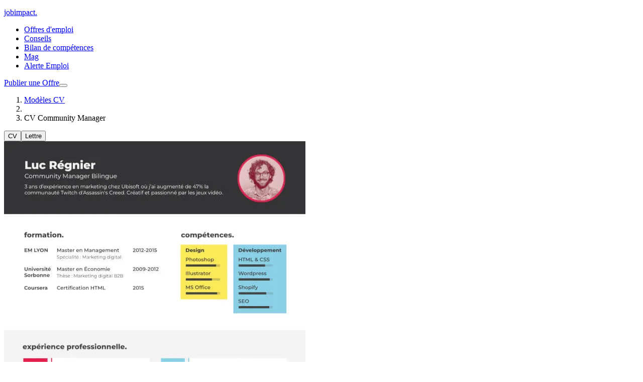

--- FILE ---
content_type: text/html;charset=utf-8
request_url: https://jobimpact.fr/modeles-cv/cv-community-manager
body_size: 14184
content:
<!DOCTYPE html><html  lang="fr"><head><meta charset="utf-8"><meta name="viewport" content="width=device-width, initial-scale=1"><style id="nuxt-ui-colors">@layer base {
  :root {
  --ui-color-primary-50: var(--color-cyan-50, oklch(98.4% 0.019 200.873));
  --ui-color-primary-100: var(--color-cyan-100, oklch(95.6% 0.045 203.388));
  --ui-color-primary-200: var(--color-cyan-200, oklch(91.7% 0.08 205.041));
  --ui-color-primary-300: var(--color-cyan-300, oklch(86.5% 0.127 207.078));
  --ui-color-primary-400: var(--color-cyan-400, oklch(78.9% 0.154 211.53));
  --ui-color-primary-500: var(--color-cyan-500, oklch(71.5% 0.143 215.221));
  --ui-color-primary-600: var(--color-cyan-600, oklch(60.9% 0.126 221.723));
  --ui-color-primary-700: var(--color-cyan-700, oklch(52% 0.105 223.128));
  --ui-color-primary-800: var(--color-cyan-800, oklch(45% 0.085 224.283));
  --ui-color-primary-900: var(--color-cyan-900, oklch(39.8% 0.07 227.392));
  --ui-color-primary-950: var(--color-cyan-950, oklch(30.2% 0.056 229.695));
  --ui-color-secondary-50: var(--color-teal-50, oklch(98.4% 0.014 180.72));
  --ui-color-secondary-100: var(--color-teal-100, oklch(95.3% 0.051 180.801));
  --ui-color-secondary-200: var(--color-teal-200, oklch(91% 0.096 180.426));
  --ui-color-secondary-300: var(--color-teal-300, oklch(85.5% 0.138 181.071));
  --ui-color-secondary-400: var(--color-teal-400, oklch(77.7% 0.152 181.912));
  --ui-color-secondary-500: var(--color-teal-500, oklch(70.4% 0.14 182.503));
  --ui-color-secondary-600: var(--color-teal-600, oklch(60% 0.118 184.704));
  --ui-color-secondary-700: var(--color-teal-700, oklch(51.1% 0.096 186.391));
  --ui-color-secondary-800: var(--color-teal-800, oklch(43.7% 0.078 188.216));
  --ui-color-secondary-900: var(--color-teal-900, oklch(38.6% 0.063 188.416));
  --ui-color-secondary-950: var(--color-teal-950, oklch(27.7% 0.046 192.524));
  --ui-color-success-50: var(--color-green-50, oklch(98.2% 0.018 155.826));
  --ui-color-success-100: var(--color-green-100, oklch(96.2% 0.044 156.743));
  --ui-color-success-200: var(--color-green-200, oklch(92.5% 0.084 155.995));
  --ui-color-success-300: var(--color-green-300, oklch(87.1% 0.15 154.449));
  --ui-color-success-400: var(--color-green-400, oklch(79.2% 0.209 151.711));
  --ui-color-success-500: var(--color-green-500, oklch(72.3% 0.219 149.579));
  --ui-color-success-600: var(--color-green-600, oklch(62.7% 0.194 149.214));
  --ui-color-success-700: var(--color-green-700, oklch(52.7% 0.154 150.069));
  --ui-color-success-800: var(--color-green-800, oklch(44.8% 0.119 151.328));
  --ui-color-success-900: var(--color-green-900, oklch(39.3% 0.095 152.535));
  --ui-color-success-950: var(--color-green-950, oklch(26.6% 0.065 152.934));
  --ui-color-info-50: var(--color-blue-50, oklch(97% 0.014 254.604));
  --ui-color-info-100: var(--color-blue-100, oklch(93.2% 0.032 255.585));
  --ui-color-info-200: var(--color-blue-200, oklch(88.2% 0.059 254.128));
  --ui-color-info-300: var(--color-blue-300, oklch(80.9% 0.105 251.813));
  --ui-color-info-400: var(--color-blue-400, oklch(70.7% 0.165 254.624));
  --ui-color-info-500: var(--color-blue-500, oklch(62.3% 0.214 259.815));
  --ui-color-info-600: var(--color-blue-600, oklch(54.6% 0.245 262.881));
  --ui-color-info-700: var(--color-blue-700, oklch(48.8% 0.243 264.376));
  --ui-color-info-800: var(--color-blue-800, oklch(42.4% 0.199 265.638));
  --ui-color-info-900: var(--color-blue-900, oklch(37.9% 0.146 265.522));
  --ui-color-info-950: var(--color-blue-950, oklch(28.2% 0.091 267.935));
  --ui-color-warning-50: var(--color-yellow-50, oklch(98.7% 0.026 102.212));
  --ui-color-warning-100: var(--color-yellow-100, oklch(97.3% 0.071 103.193));
  --ui-color-warning-200: var(--color-yellow-200, oklch(94.5% 0.129 101.54));
  --ui-color-warning-300: var(--color-yellow-300, oklch(90.5% 0.182 98.111));
  --ui-color-warning-400: var(--color-yellow-400, oklch(85.2% 0.199 91.936));
  --ui-color-warning-500: var(--color-yellow-500, oklch(79.5% 0.184 86.047));
  --ui-color-warning-600: var(--color-yellow-600, oklch(68.1% 0.162 75.834));
  --ui-color-warning-700: var(--color-yellow-700, oklch(55.4% 0.135 66.442));
  --ui-color-warning-800: var(--color-yellow-800, oklch(47.6% 0.114 61.907));
  --ui-color-warning-900: var(--color-yellow-900, oklch(42.1% 0.095 57.708));
  --ui-color-warning-950: var(--color-yellow-950, oklch(28.6% 0.066 53.813));
  --ui-color-error-50: var(--color-red-50, oklch(97.1% 0.013 17.38));
  --ui-color-error-100: var(--color-red-100, oklch(93.6% 0.032 17.717));
  --ui-color-error-200: var(--color-red-200, oklch(88.5% 0.062 18.334));
  --ui-color-error-300: var(--color-red-300, oklch(80.8% 0.114 19.571));
  --ui-color-error-400: var(--color-red-400, oklch(70.4% 0.191 22.216));
  --ui-color-error-500: var(--color-red-500, oklch(63.7% 0.237 25.331));
  --ui-color-error-600: var(--color-red-600, oklch(57.7% 0.245 27.325));
  --ui-color-error-700: var(--color-red-700, oklch(50.5% 0.213 27.518));
  --ui-color-error-800: var(--color-red-800, oklch(44.4% 0.177 26.899));
  --ui-color-error-900: var(--color-red-900, oklch(39.6% 0.141 25.723));
  --ui-color-error-950: var(--color-red-950, oklch(25.8% 0.092 26.042));
  --ui-color-neutral-50: var(--color-slate-50, oklch(98.4% 0.003 247.858));
  --ui-color-neutral-100: var(--color-slate-100, oklch(96.8% 0.007 247.896));
  --ui-color-neutral-200: var(--color-slate-200, oklch(92.9% 0.013 255.508));
  --ui-color-neutral-300: var(--color-slate-300, oklch(86.9% 0.022 252.894));
  --ui-color-neutral-400: var(--color-slate-400, oklch(70.4% 0.04 256.788));
  --ui-color-neutral-500: var(--color-slate-500, oklch(55.4% 0.046 257.417));
  --ui-color-neutral-600: var(--color-slate-600, oklch(44.6% 0.043 257.281));
  --ui-color-neutral-700: var(--color-slate-700, oklch(37.2% 0.044 257.287));
  --ui-color-neutral-800: var(--color-slate-800, oklch(27.9% 0.041 260.031));
  --ui-color-neutral-900: var(--color-slate-900, oklch(20.8% 0.042 265.755));
  --ui-color-neutral-950: var(--color-slate-950, oklch(12.9% 0.042 264.695));
  }
  :root, .light {
  --ui-primary: var(--ui-color-primary-500);
  --ui-secondary: var(--ui-color-secondary-500);
  --ui-success: var(--ui-color-success-500);
  --ui-info: var(--ui-color-info-500);
  --ui-warning: var(--ui-color-warning-500);
  --ui-error: var(--ui-color-error-500);
  }
  .dark {
  --ui-primary: var(--ui-color-primary-400);
  --ui-secondary: var(--ui-color-secondary-400);
  --ui-success: var(--ui-color-success-400);
  --ui-info: var(--ui-color-info-400);
  --ui-warning: var(--ui-color-warning-400);
  --ui-error: var(--ui-color-error-400);
  }
}</style><title>CV Community Manager : Modèle à télécharger en Word</title><style> </style><style>ul li[data-v-818db06f]::marker{--at-apply:i-carbon-download text-primary}</style><link rel="stylesheet" href="/_nuxt/entry.CfKOp2o0.css" crossorigin><link rel="stylesheet" href="/_nuxt/_slug_.DmNuNp_Y.css" crossorigin><style>@layer components {:where(.i-carbon\:attachment){display:inline-block;width:1em;height:1em;background-color:currentColor;-webkit-mask-image:var(--svg);mask-image:var(--svg);-webkit-mask-repeat:no-repeat;mask-repeat:no-repeat;-webkit-mask-size:100% 100%;mask-size:100% 100%;--svg:url("data:image/svg+xml,%3Csvg xmlns='http://www.w3.org/2000/svg' viewBox='0 0 32 32' width='32' height='32'%3E%3Cpath fill='black' d='m28.1 18.9l-15-15c-2.5-2.6-6.6-2.6-9.2-.1s-2.6 6.7 0 9.2l.1.1L6.8 16l1.4-1.4l-2.9-2.9c-1.7-1.7-1.7-4.6 0-6.3s4.6-1.8 6.3-.1l.1.1l14.9 14.9c1.8 1.7 1.8 4.6.1 6.3c-1.7 1.8-4.6 1.8-6.3.1l-.1-.1l-7.4-7.4c-1-1-.9-2.6 0-3.5c1-.9 2.5-.9 3.5 0l4.1 4.1l1.4-1.4l-4.2-4.2c-1.8-1.7-4.6-1.6-6.3.2c-1.6 1.7-1.6 4.4 0 6.2l7.5 7.5c2.5 2.6 6.6 2.6 9.2.1s2.6-6.7 0-9.3c0 .1 0 0 0 0'/%3E%3C/svg%3E")}:where(.i-carbon\:checkmark-filled){display:inline-block;width:1em;height:1em;background-color:currentColor;-webkit-mask-image:var(--svg);mask-image:var(--svg);-webkit-mask-repeat:no-repeat;mask-repeat:no-repeat;-webkit-mask-size:100% 100%;mask-size:100% 100%;--svg:url("data:image/svg+xml,%3Csvg xmlns='http://www.w3.org/2000/svg' viewBox='0 0 32 32' width='32' height='32'%3E%3Cpath fill='black' d='M16 2a14 14 0 1 0 14 14A14 14 0 0 0 16 2m-2 19.59l-5-5L10.59 15L14 18.41L21.41 11l1.596 1.586Z'/%3E%3Cpath fill='none' d='m14 21.591l-5-5L10.591 15L14 18.409L21.41 11l1.595 1.585z'/%3E%3C/svg%3E")}:where(.i-carbon\:cloud-download){display:inline-block;width:1em;height:1em;background-color:currentColor;-webkit-mask-image:var(--svg);mask-image:var(--svg);-webkit-mask-repeat:no-repeat;mask-repeat:no-repeat;-webkit-mask-size:100% 100%;mask-size:100% 100%;--svg:url("data:image/svg+xml,%3Csvg xmlns='http://www.w3.org/2000/svg' viewBox='0 0 32 32' width='32' height='32'%3E%3Cpath fill='black' d='M23.5 22H23v-2h.5a4.5 4.5 0 0 0 .36-9H23l-.1-.82a7 7 0 0 0-13.88 0L9 11h-.86a4.5 4.5 0 0 0 .36 9H9v2h-.5A6.5 6.5 0 0 1 7.2 9.14a9 9 0 0 1 17.6 0A6.5 6.5 0 0 1 23.5 22'/%3E%3Cpath fill='black' d='M17 26.17V14h-2v12.17l-2.59-2.58L11 25l5 5l5-5l-1.41-1.41z'/%3E%3C/svg%3E")}:where(.i-carbon\:download){display:inline-block;width:1em;height:1em;background-color:currentColor;-webkit-mask-image:var(--svg);mask-image:var(--svg);-webkit-mask-repeat:no-repeat;mask-repeat:no-repeat;-webkit-mask-size:100% 100%;mask-size:100% 100%;--svg:url("data:image/svg+xml,%3Csvg xmlns='http://www.w3.org/2000/svg' viewBox='0 0 32 32' width='32' height='32'%3E%3Cpath fill='black' d='M26 24v4H6v-4H4v4a2 2 0 0 0 2 2h20a2 2 0 0 0 2-2v-4zm0-10l-1.41-1.41L17 20.17V2h-2v18.17l-7.59-7.58L6 14l10 10z'/%3E%3C/svg%3E")}:where(.i-carbon\:send-alt-filled){display:inline-block;width:1em;height:1em;background-color:currentColor;-webkit-mask-image:var(--svg);mask-image:var(--svg);-webkit-mask-repeat:no-repeat;mask-repeat:no-repeat;-webkit-mask-size:100% 100%;mask-size:100% 100%;--svg:url("data:image/svg+xml,%3Csvg xmlns='http://www.w3.org/2000/svg' viewBox='0 0 32 32' width='32' height='32'%3E%3Cpath fill='black' d='M27.71 4.29a1 1 0 0 0-1.05-.23l-22 8a1 1 0 0 0 0 1.87l8.59 3.43L19.59 11L21 12.41l-6.37 6.37l3.44 8.59A1 1 0 0 0 19 28a1 1 0 0 0 .92-.66l8-22a1 1 0 0 0-.21-1.05'/%3E%3C/svg%3E")}:where(.i-lucide\:chevron-right){display:inline-block;width:1em;height:1em;background-color:currentColor;-webkit-mask-image:var(--svg);mask-image:var(--svg);-webkit-mask-repeat:no-repeat;mask-repeat:no-repeat;-webkit-mask-size:100% 100%;mask-size:100% 100%;--svg:url("data:image/svg+xml,%3Csvg xmlns='http://www.w3.org/2000/svg' viewBox='0 0 24 24' width='24' height='24'%3E%3Cpath fill='none' stroke='black' stroke-linecap='round' stroke-linejoin='round' stroke-width='2' d='m9 18l6-6l-6-6'/%3E%3C/svg%3E")}:where(.i-lucide\:menu){display:inline-block;width:1em;height:1em;background-color:currentColor;-webkit-mask-image:var(--svg);mask-image:var(--svg);-webkit-mask-repeat:no-repeat;mask-repeat:no-repeat;-webkit-mask-size:100% 100%;mask-size:100% 100%;--svg:url("data:image/svg+xml,%3Csvg xmlns='http://www.w3.org/2000/svg' viewBox='0 0 24 24' width='24' height='24'%3E%3Cpath fill='none' stroke='black' stroke-linecap='round' stroke-linejoin='round' stroke-width='2' d='M4 5h16M4 12h16M4 19h16'/%3E%3C/svg%3E")}}</style><link rel="preload" as="fetch" fetchpriority="low" crossorigin="anonymous" href="/_nuxt/builds/meta/7d22e9cb-e7b1-4945-85ae-de3ca60d4488.json"><link rel="icon" type="image/x-icon" href="/favicon.ico"><meta property="og:type" content="website"><meta name="robots" content="index, follow, max-image-preview:large, max-snippet:-1, max-video-preview:-1"><meta name="description" content="Découvrez notre modèle de CV Community Manager débutant réalisé par un designer à télécharger en Word ou Google Doc et à remplir en 5 minutes !"><link rel="canonical" href="https://jobimpact.fr/modeles-cv/cv-community-manager"><meta property="og:image" content="https://res.cloudinary.com/jobimpact/image/upload/c_fill,w_600,h_848,g_center/f_jpg/q_auto/v1/ba0ee52d-cb49-4af3-8155-7b24d4823d0a.jpg?_a=BATAXdhK0"><meta property="og:image:secure_url" content="https://res.cloudinary.com/jobimpact/image/upload/c_fill,w_600,h_848,g_center/f_jpg/q_auto/v1/ba0ee52d-cb49-4af3-8155-7b24d4823d0a.jpg?_a=BATAXdhK0"><meta property="og:image:width" content="1200"><meta property="og:image:height" content="1696"><meta property="twitter:title" content=" "><meta property="twitter:card" content="summary_large_image"><meta property="twitter:image" content="https://res.cloudinary.com/jobimpact/image/upload/c_fill,w_600,h_848,g_center/f_webp/q_auto/v1/ba0ee52d-cb49-4af3-8155-7b24d4823d0a.jpg?_a=BATAXdhK0"><script type="module" src="/_nuxt/D-VckrrD.js" crossorigin></script><meta property="og:title" data-infer="" content="CV Community Manager : Modèle à télécharger en Word"><meta property="og:description" data-infer="" content="Découvrez notre modèle de CV Community Manager débutant réalisé par un designer à télécharger en Word ou Google Doc et à remplir en 5 minutes !"><meta property="og:url" content="https://jobimpact.fr/modeles-cv/cv-community-manager"><meta property="og:site_name" content="Jobimpact"><script id="unhead:payload" type="application/json">{"title":"CV Community Manager : Modèle à télécharger en Word","titleTemplate":"%s"}</script><script>"use strict";(()=>{const t=window,e=document.documentElement,c=["dark","light"],n=getStorageValue("localStorage","nuxt-color-mode")||"system";let i=n==="system"?u():n;const r=e.getAttribute("data-color-mode-forced");r&&(i=r),l(i),t["__NUXT_COLOR_MODE__"]={preference:n,value:i,getColorScheme:u,addColorScheme:l,removeColorScheme:d};function l(o){const s=""+o+"",a="";e.classList?e.classList.add(s):e.className+=" "+s,a&&e.setAttribute("data-"+a,o)}function d(o){const s=""+o+"",a="";e.classList?e.classList.remove(s):e.className=e.className.replace(new RegExp(s,"g"),""),a&&e.removeAttribute("data-"+a)}function f(o){return t.matchMedia("(prefers-color-scheme"+o+")")}function u(){if(t.matchMedia&&f("").media!=="not all"){for(const o of c)if(f(":"+o).matches)return o}return"light"}})();function getStorageValue(t,e){switch(t){case"localStorage":return window.localStorage.getItem(e);case"sessionStorage":return window.sessionStorage.getItem(e);case"cookie":return getCookie(e);default:return null}}function getCookie(t){const c=("; "+window.document.cookie).split("; "+t+"=");if(c.length===2)return c.pop()?.split(";").shift()}</script></head><body><div id="__nuxt" class="isolate"><!--[--><!--[--><!--[--><!--[--><!--[--><div><!--[--><!----><!----><!----><header class="backdrop-blur border-b border-default h-(--ui-header-height) top-0 z-50 bg-slate-50 -sticky"><!--[--><!--]--><div class="w-full max-w-(--ui-container) mx-auto px-4 sm:px-6 lg:px-8 flex items-center justify-between gap-3 h-full"><!--[--><div class="lg:flex-1 flex items-center gap-1.5"><!----><!--[--><a href="/" aria-label="jobimpact." class="focus-visible:outline-primary hover:text-default transition-colors shrink-0 font-bold text-xl text-highlighted flex items-end gap-1.5"><!--[--><!--[--><!--[--><p class="text-4xl font-extrabold my-0"> jobimpact<span class="text-primary text-4xl">.</span></p><!--]--><!--]--><!--]--></a><!--]--></div><div class="hidden lg:flex"><!--[--><!--[--><!----><!----><nav data-collapsed="false" class="relative flex gap-1.5 [&amp;&gt;div]:min-w-0 items-center justify-between" aria-label="Main" data-orientation="horizontal" dir="ltr" data-reka-navigation-menu><!--[--><!--[--><!--]--><!--[--><!--[--><div style="position:relative;"><ul class="isolate min-w-0 gap-x-5 flex items-center" data-orientation="horizontal"><!--[--><!--[--><li data-menu-item class="min-w-0 py-2"><!--[--><!--[--><a href="/offres-emploi" data-reka-collection-item class="group relative w-full flex items-center gap-1.5 font-medium before:absolute before:z-[-1] before:rounded-md focus:outline-none focus-visible:outline-none dark:focus-visible:outline-none focus-visible:before:ring-inset focus-visible:before:ring-2 text-md px-2.5 py-1.5 before:inset-x-px before:inset-y-0 focus-visible:before:ring-primary text-muted hover:text-highlighted hover:before:bg-elevated/50 transition-colors before:transition-colors data-[state=open]:text-highlighted data-[state=open]:before:bg-elevated/50"><!--[--><!--[--><!--[--><!----><!--]--><span class="truncate"><!--[-->Offres d&#39;emploi<!--]--><!----></span><!----><!--]--><!--]--></a><!----><!--]--><!----><!--]--></li><li data-menu-item class="min-w-0 py-2"><!--[--><!--[--><a href="/conseils-recherche-emploi" data-reka-collection-item class="group relative w-full flex items-center gap-1.5 font-medium before:absolute before:z-[-1] before:rounded-md focus:outline-none focus-visible:outline-none dark:focus-visible:outline-none focus-visible:before:ring-inset focus-visible:before:ring-2 text-md px-2.5 py-1.5 before:inset-x-px before:inset-y-0 focus-visible:before:ring-primary text-muted hover:text-highlighted hover:before:bg-elevated/50 transition-colors before:transition-colors data-[state=open]:text-highlighted data-[state=open]:before:bg-elevated/50"><!--[--><!--[--><!--[--><!----><!--]--><span class="truncate"><!--[-->Conseils<!--]--><!----></span><!----><!--]--><!--]--></a><!----><!--]--><!----><!--]--></li><li data-menu-item class="min-w-0 py-2"><!--[--><!--[--><a href="/bilans-competences" data-reka-collection-item class="group relative w-full flex items-center gap-1.5 font-medium before:absolute before:z-[-1] before:rounded-md focus:outline-none focus-visible:outline-none dark:focus-visible:outline-none focus-visible:before:ring-inset focus-visible:before:ring-2 text-md px-2.5 py-1.5 before:inset-x-px before:inset-y-0 focus-visible:before:ring-primary text-muted hover:text-highlighted hover:before:bg-elevated/50 transition-colors before:transition-colors data-[state=open]:text-highlighted data-[state=open]:before:bg-elevated/50"><!--[--><!--[--><!--[--><!----><!--]--><span class="truncate"><!--[-->Bilan de compétences<!--]--><!----></span><!----><!--]--><!--]--></a><!----><!--]--><!----><!--]--></li><li data-menu-item class="min-w-0 py-2"><!--[--><!--[--><a href="/mag" data-reka-collection-item class="group relative w-full flex items-center gap-1.5 font-medium before:absolute before:z-[-1] before:rounded-md focus:outline-none focus-visible:outline-none dark:focus-visible:outline-none focus-visible:before:ring-inset focus-visible:before:ring-2 text-md px-2.5 py-1.5 before:inset-x-px before:inset-y-0 focus-visible:before:ring-primary text-muted hover:text-highlighted hover:before:bg-elevated/50 transition-colors before:transition-colors data-[state=open]:text-highlighted data-[state=open]:before:bg-elevated/50"><!--[--><!--[--><!--[--><!----><!--]--><span class="truncate"><!--[-->Mag<!--]--><!----></span><!----><!--]--><!--]--></a><!----><!--]--><!----><!--]--></li><li data-menu-item class="min-w-0 py-2"><!--[--><!--[--><a href="/alerte-emploi" data-reka-collection-item class="group relative w-full flex items-center gap-1.5 font-medium before:absolute before:z-[-1] before:rounded-md focus:outline-none focus-visible:outline-none dark:focus-visible:outline-none focus-visible:before:ring-inset focus-visible:before:ring-2 text-md px-2.5 py-1.5 before:inset-x-px before:inset-y-0 focus-visible:before:ring-primary text-muted hover:text-highlighted hover:before:bg-elevated/50 transition-colors before:transition-colors data-[state=open]:text-highlighted data-[state=open]:before:bg-elevated/50"><!--[--><!--[--><!--[--><!----><!--]--><span class="truncate"><!--[-->Alerte Emploi<!--]--><!----></span><!----><!--]--><!--]--></a><!----><!--]--><!----><!--]--></li><!--]--><!--]--></ul></div><!----><!--]--><!--]--><!--[--><!--]--><div class="absolute top-full left-0 flex w-full justify-center"><!----><!----></div><!--]--></nav><!--]--><!--]--></div><div class="flex items-center justify-end lg:flex-1 gap-1.5"><!--[--><!--[--><a href="/publier-offre-emploi" class="font-medium items-center disabled:cursor-not-allowed aria-disabled:cursor-not-allowed disabled:opacity-75 aria-disabled:opacity-75 transition-colors cursor-pointer px-2.5 py-1.5 text-sm gap-1.5 text-inverted bg-primary hover:bg-primary/75 active:bg-primary/75 disabled:bg-primary aria-disabled:bg-primary focus-visible:outline-2 focus-visible:outline-offset-2 focus-visible:outline-primary hidden lg:flex rounded-full"><!--[--><!--[--><span class="iconify i-carbon:send-alt-filled shrink-0 size-5" aria-hidden="true" style=""></span><!--]--><!--[-->Publier une Offre<!--]--><!--[--><!----><!--]--><!--]--></a><!--]--><!--]--><!--[--><!--[--><!--[--><button type="button" aria-label="Open menu" class="rounded-md font-medium inline-flex items-center disabled:cursor-not-allowed aria-disabled:cursor-not-allowed disabled:opacity-75 aria-disabled:opacity-75 transition-colors cursor-pointer text-sm gap-1.5 text-default hover:bg-elevated active:bg-elevated focus:outline-none focus-visible:bg-elevated hover:disabled:bg-transparent dark:hover:disabled:bg-transparent hover:aria-disabled:bg-transparent dark:hover:aria-disabled:bg-transparent p-1.5 lg:hidden -me-1.5"><!--[--><!--[--><span class="iconify i-lucide:menu shrink-0 size-5" aria-hidden="true" style=""></span><!--]--><!--[--><!----><!--]--><!--[--><!----><!--]--><!--]--></button><!--]--><!--]--><!--]--></div><!--]--></div><!--[--><!--]--></header><!--[--><!----><!--v-if--><!--]--><!--]--><div class="min-h-[calc(100vh-var(--ui-header-height))]"><!--[--><div class="w-full max-w-(--ui-container) mx-auto px-4 sm:px-6 lg:px-8 box-border"><!--[--><!--[--><!--[--><nav aria-label="breadcrumb" class="relative min-w-0 mt-5"><ol class="flex items-center gap-1.5"><!--[--><!--[--><li class="flex min-w-0"><!--[--><a href="/modeles-cv" class="group relative flex items-center gap-1.5 text-sm min-w-0 focus-visible:outline-primary text-muted font-medium hover:text-default transition-colors"><!--[--><!--[--><!--[--><!----><!--]--><span class="truncate"><!--[-->Modèles CV<!--]--></span><!--[--><!--]--><!--]--><!--]--></a><!--]--></li><li role="presentation" aria-hidden="true" class="flex"><!--[--><span class="iconify i-lucide:chevron-right shrink-0 size-5 text-muted" aria-hidden="true" style=""></span><!--]--></li><!--]--><!--[--><li class="flex min-w-0"><!--[--><!--[--><span class="group relative flex items-center gap-1.5 text-sm min-w-0 focus-visible:outline-primary text-primary font-semibold"><!--[--><!--[--><!--[--><!----><!--]--><span class="truncate"><!--[-->CV Community Manager<!--]--></span><!--[--><!--]--><!--]--><!--]--></span><!--]--><!--]--></li><!----><!--]--><!--]--></ol></nav><!--[--><div class="flex flex-wrap gap-y-5 mt-0 mb-20 md:gap-x-20 lg:mt-4 *:shrink-0 *:basis-full *:lg:flex-1" data-v-818db06f><div data-v-818db06f><div dir="ltr" data-orientation="vertical" class="flex gap-2 items-start" data-v-818db06f><!--[--><div class="relative flex p-1 group bg-elevated rounded-lg flex-col items-center" tabindex="-1" data-orientation="vertical" dir="ltr" style="outline:none;" role="tablist" aria-orientation="vertical"><!--[--><!--v-if--><!--[--><!--]--><!--[--><button class="group relative inline-flex items-center min-w-0 data-[state=inactive]:text-muted hover:data-[state=inactive]:not-disabled:text-default font-medium rounded-md disabled:cursor-not-allowed disabled:opacity-75 transition-colors grow px-3 py-1.5 text-sm gap-1.5 data-[state=active]:text-inverted focus-visible:outline-2 focus-visible:outline-offset-2 focus-visible:outline-primary" data-reka-collection-item tabindex="-1" data-orientation="vertical" data-active id="reka-tabs-v-0-2-0-trigger-0" role="tab" type="button" aria-selected="true" aria-controls="reka-tabs-v-0-2-0-content-0" data-state="active"><!--[--><!--[--><!----><!--]--><span class="truncate"><!--[-->CV<!--]--></span><!--[--><!----><!--]--><!--]--></button><button class="group relative inline-flex items-center min-w-0 data-[state=inactive]:text-muted hover:data-[state=inactive]:not-disabled:text-default font-medium rounded-md disabled:cursor-not-allowed disabled:opacity-75 transition-colors grow px-3 py-1.5 text-sm gap-1.5 data-[state=active]:text-inverted focus-visible:outline-2 focus-visible:outline-offset-2 focus-visible:outline-primary" data-reka-collection-item tabindex="-1" data-orientation="vertical" id="reka-tabs-v-0-2-0-trigger-1" role="tab" type="button" aria-selected="false" aria-controls="reka-tabs-v-0-2-0-content-1" data-state="inactive"><!--[--><!--[--><!----><!--]--><span class="truncate"><!--[-->Lettre<!--]--></span><!--[--><!----><!--]--><!--]--></button><!--]--><!--[--><!--]--><!--]--></div><!--[--><div id="reka-tabs-v-0-2-0-content-0" role="tabpanel" data-state="active" data-orientation="vertical" aria-labelledby="reka-tabs-v-0-2-0-trigger-0" tabindex="0" style="animation-duration:0s;" class="focus:outline-none w-full"><!--[--><!--[--><img onerror="this.setAttribute(&#39;data-error&#39;, 1)" width="600" height="848" alt="CV Community Manager" data-nuxt-img srcset="https://res.cloudinary.com/jobimpact/images/c_limit,w_600/f_auto/q_auto/v1//ba0ee52d-cb49-4af3-8155-7b24d4823d0a/cv-community-manager 1x, https://res.cloudinary.com/jobimpact/images/c_limit,w_1200/f_auto/q_auto/v1//ba0ee52d-cb49-4af3-8155-7b24d4823d0a/cv-community-manager 2x" class="max-w-full h-auto border-solid border-1 border-gray-100 shadow-xl" src="https://res.cloudinary.com/jobimpact/images/c_limit,w_600/f_auto/q_auto/v1//ba0ee52d-cb49-4af3-8155-7b24d4823d0a/cv-community-manager" data-v-818db06f><!--]--><!--]--></div><div id="reka-tabs-v-0-2-0-content-1" role="tabpanel" data-state="inactive" data-orientation="vertical" aria-labelledby="reka-tabs-v-0-2-0-trigger-1" hidden tabindex="0" style="" class="focus:outline-none w-full"><!--v-if--></div><!--]--><!--]--></div></div><div class="order-first lg:order-last" data-v-818db06f><h1 class="text-4xl mt-1" data-v-818db06f>CV Community Manager (Word &amp; Google Docs)</h1><p class="mt-0" data-v-818db06f>⭐⭐⭐⭐⭐ 4.8 (6 avis)</p><p data-v-818db06f>Découvrez notre modèle de CV Community Manager débutant, junior ou expérimenté réalisé par un designer à télécharger en Word ou Google Doc et à remplir en 5 minutes !</p><ul class="pl-0 list-none list-outside font-bold" data-v-818db06f><!--[--><li data-v-818db06f><span class="iconify i-carbon:checkmark-filled text-primary text-lg" aria-hidden="true" style="" data-v-818db06f></span> Template de CV réalisé par un designer professionnel</li><li data-v-818db06f><span class="iconify i-carbon:checkmark-filled text-primary text-lg" aria-hidden="true" style="" data-v-818db06f></span> Format Word (docx), Libre Office et Google Doc (imprimable en A4)</li><li data-v-818db06f><span class="iconify i-carbon:checkmark-filled text-primary text-lg" aria-hidden="true" style="" data-v-818db06f></span> 2 pages : CV + lettre de motivation</li><li data-v-818db06f><span class="iconify i-carbon:checkmark-filled text-primary text-lg" aria-hidden="true" style="" data-v-818db06f></span> 100% modifiable : textes, couleurs et objets</li><li data-v-818db06f><span class="iconify i-carbon:checkmark-filled text-primary text-lg" aria-hidden="true" style="" data-v-818db06f></span> Icônes et Polices d&#39;écriture incluses</li><!--]--></ul><p class="text-base text-gray-500" data-v-818db06f>Envoi du fichier directement par email après le paiement effectué.</p><p class="text-3xl font-bold my-4" data-v-818db06f>4,99 € <del class="font-normal text-gray-500 ml-2" data-v-818db06f>9,99€</del></p><!--[--><!--[--><button type="button" data-v-818db06f class="rounded-md font-medium inline-flex items-center disabled:cursor-not-allowed aria-disabled:cursor-not-allowed disabled:opacity-75 aria-disabled:opacity-75 transition-colors cursor-pointer px-3 py-2 text-sm gap-2 text-inverted bg-warning hover:bg-warning/75 active:bg-warning/75 disabled:bg-warning aria-disabled:bg-warning focus-visible:outline-2 focus-visible:outline-offset-2 focus-visible:outline-warning"><!--[--><!--[--><span class="iconify i-carbon:download shrink-0 size-5" aria-hidden="true" style=""></span><!--]--><!--[-->Télécharger le CV<!--]--><!--[--><!----><!--]--><!--]--></button><!--]--><!--]--><p class="text-base text-gray-500" data-v-818db06f>Paiement en une fois. Pas d&#39;engagement. Pas d&#39;abonnement. Pour toute question, n&#39;hésitez pas à nous contacter à info@jobimpact.fr.</p><p class="flex items-center gap-x-2 text-gray-500" data-v-818db06f><span class="iconify i-carbon:cloud-download text-lg" aria-hidden="true" style="" data-v-818db06f></span><span class="text-base" data-v-818db06f>Téléchargement immédiat</span></p><p class="flex items-center gap-x-2 text-gray-500" data-v-818db06f><span class="iconify i-carbon:attachment text-lg" aria-hidden="true" style="" data-v-818db06f></span><span class="text-base" data-v-818db06f>Fichier : 2,34 MB (ZIP)</span></p></div></div><!--[--><div class="text-left mb-10 lg:max-w-2/3"><h2 id="un-exemple-de-cv-parfait-pour-un-community-manager-débutant-ou-expérimenté" class="relative text-2xl text-highlighted font-bold mt-12 mb-6 scroll-mt-[calc(48px+45px+var(--ui-header-height))] lg:scroll-mt-[calc(48px+var(--ui-header-height))] [&amp;&gt;a]:focus-visible:outline-primary [&amp;&gt;a&gt;code]:border-dashed hover:[&amp;&gt;a&gt;code]:border-primary hover:[&amp;&gt;a&gt;code]:text-primary [&amp;&gt;a&gt;code]:text-xl/7 [&amp;&gt;a&gt;code]:font-bold [&amp;&gt;a&gt;code]:transition-colors before:content-[&#39;—_&#39;] before:text-primary"><!--[-->Un exemple de CV parfait pour un community manager (débutant ou expérimenté)<!--]--></h2><p class="my-5 leading-7 text-pretty"><!--[-->👌 Le modèle de CV community manager est un modèle de CV moderne au design original et coloré qui marche très bien auprès des recruteurs. C&#39;est un bel exemple de CV dans lequel les compétences techniques du candidat, aussi bien en design qu&#39;en développement informatique, sont très bien mises en valeur. Le plus : le profil du candidat avec son nom, son titre ou son poste actuel et le résumé ou la phrase d&#39;accroche, apparaît en haut dans le header du CV et de la lettre de motivation.<!--]--></p><p class="my-5 leading-7 text-pretty"><!--[-->👉 <strong><!--[-->C&#39;est un modèle de CV créatif et original<!--]--></strong> qui véhicule l&#39;image d&#39;un candidat polyvalent, proactif et à l&#39;aise dans les domaines du digital, du design et de la programmation.<!--]--></p><p class="my-5 leading-7 text-pretty"><!--[-->👍 <strong><!--[-->Ce modèle de CV convient très bien pour un poste de community manager<!--]--></strong> (profil débutant sans expérience, junior ou confirmé ayant déjà des expériences professionnelles). Ce modèle de curriculum vitae convient à un poste d&#39;animateur responsable de communauté / gestionnaire de communauté pour une marque, une personne, une entreprise ou des jeux vidéo, mais aussi à des postes en marketing digital, en communication, en design ou même en développement informatique. C&#39;est un CV qui peut servir pour un stage, une alternance, une formation ou un emploi.<!--]--></p><p class="my-5 leading-7 text-pretty"><!--[-->✍️ <strong><!--[-->Le CV est prérempli<!--]--></strong> afin de vous aider dans votre rédaction de CV (avec une phrase d&#39;accroche de CV originale que vous pouvez reprendre ainsi qu&#39;un exemple de lettre de motivation pour community manager - gestionnaire de communauté). Vous pouvez vous en inspirer et reprendre des idées. C&#39;est toujours plus facile de partir d&#39;un modèle existant que d&#39;une page vide ;).<!--]--></p><p class="my-5 leading-7 text-pretty"><!--[-->💪 <strong><!--[-->Un pack de 22 icônes<!--]--></strong> de couleur gris clair, presque blanc pour illustrer la rubrique contact / coordonnées du CV (adresse, date de naissance, e-mail, téléphone, permis de conduire) avec les réseaux sociaux (Github, Twitter, Facebook, Linkedin, Youtube, Instagram) est inclus dans le fichier zip.<!--]--></p></div><!--]--><!--]--><!--[--><!----><!----><!----><!----><!----><!----><!----><!----><!--]--><!--]--><!--]--><div class="bg-primary rounded-xl p-5 pt-10 pb-15 md:p-15 mt-10 mb-20"><div class="flex flex-col items-center gap-y-8"><h2 class="flex flex-col gap-y-1 text-neutral-100 font-extrabold text-center mt-5 mb-0">👋 Reçois les offres d&#39;emploi par mail <span class="text-2xl text-neutral-300">1x par semaine</span></h2><div class="*:text-neutral-100"><form id="v-0-3-0" class="flex items-start gap-x-4"><!--[--><div class="text-sm"><div class=""><!----><!----></div><div class=""><!--[--><div class="relative inline-flex items-center"><input id="v-0-3-1" type="text" name="email" placeholder="Email" class="w-full rounded-md border-0 appearance-none placeholder:text-dimmed focus:outline-none disabled:cursor-not-allowed disabled:opacity-75 transition-colors px-3 py-2 text-base gap-2 text-highlighted bg-default ring ring-inset ring-accented focus-visible:ring-2 focus-visible:ring-inset focus-visible:ring-primary" autocomplete="off" aria-invalid="false"><!--[--><!--]--><!----><!----></div><!--]--><!----></div></div><!--[--><!--[--><button type="submit" class="rounded-md font-medium inline-flex items-center disabled:cursor-not-allowed aria-disabled:cursor-not-allowed disabled:opacity-75 aria-disabled:opacity-75 transition-colors cursor-pointer px-3 py-2 text-base gap-2 text-inverted bg-warning hover:bg-warning/75 active:bg-warning/75 disabled:bg-warning aria-disabled:bg-warning focus-visible:outline-2 focus-visible:outline-offset-2 focus-visible:outline-warning"><!--[--><!--[--><span class="iconify i-carbon:send-alt-filled shrink-0 size-6" aria-hidden="true" style=""></span><!--]--><!--[-->S&#39;inscrire<!--]--><!--[--><!----><!--]--><!--]--></button><!--]--><!--]--><!--]--></form></div></div></div><!--]--></div><!--]--></div><!--[--><!--[--><div class="bg-slate-100" data-island-uid="517f6b6a-d74c-4a10-9335-f92387a3dad6"><div class="w-full max-w-(--ui-container) mx-auto px-4 sm:px-6 lg:px-8"><!--[--><footer><div class="py-3 lg:py-5"><!--[--><nav class="xl:grid xl:grid-cols-3 xl:gap-8"><div class="mb-10 xl:mb-0"><!--[--><h3 class="text-base font-extrabold">Jobimpact (ex. jobsense)</h3><p class="text-sm">jobimpact est le site des offres d&#39;emploi qui ont du sens et un impact positif, dans l&#39;ESS (économie sociale et solidaire), l&#39;environnement et la transition écologique, l&#39;économie circulaire, l&#39;entrepreneuriat social et l&#39;humanitaire. </p><!--]--></div><div class="flex flex-col lg:grid grid-flow-col auto-cols-fr gap-8 xl:col-span-2"><!--[--><!--[--><div><h3 class="text-sm font-semibold"><!--[-->Offres d&#39;emploi<!--]--></h3><ul class="mt-6 space-y-4"><!--[--><li class="relative"><!--[--><a href="/emploi-ess" class="group text-sm flex items-center gap-1.5 focus-visible:outline-primary text-muted hover:text-default transition-colors"><!--[--><!--[--><!--[--><!----><!--]--><span class="-truncate"><!--[-->ESS<!--]--><!----></span><!--[--><!--]--><!--]--><!--]--></a><!--]--></li><li class="relative"><!--[--><a href="/emploi-transition-ecologique" class="group text-sm flex items-center gap-1.5 focus-visible:outline-primary text-muted hover:text-default transition-colors"><!--[--><!--[--><!--[--><!----><!--]--><span class="-truncate"><!--[-->Transition écologique<!--]--><!----></span><!--[--><!--]--><!--]--><!--]--></a><!--]--></li><li class="relative"><!--[--><a href="/emploi-economie-circulaire" class="group text-sm flex items-center gap-1.5 focus-visible:outline-primary text-muted hover:text-default transition-colors"><!--[--><!--[--><!--[--><!----><!--]--><span class="-truncate"><!--[-->Économie circulaire<!--]--><!----></span><!--[--><!--]--><!--]--><!--]--></a><!--]--></li><li class="relative"><!--[--><a href="/emploi-environnement" class="group text-sm flex items-center gap-1.5 focus-visible:outline-primary text-muted hover:text-default transition-colors"><!--[--><!--[--><!--[--><!----><!--]--><span class="-truncate"><!--[-->Environnement<!--]--><!----></span><!--[--><!--]--><!--]--><!--]--></a><!--]--></li><li class="relative"><!--[--><!--[--><button type="button" class="group text-sm flex items-center gap-1.5 focus-visible:outline-primary text-muted hover:text-default transition-colors"><!--[--><!--[--><!--[--><!----><!--]--><span class="-truncate"><!--[-->Entrepreneuriat social<!--]--><!----></span><!--[--><!--]--><!--]--><!--]--></button><!--]--><!--]--></li><!--]--></ul></div><div><h3 class="text-sm font-semibold"><!--[-->Exemples de CV<!--]--></h3><ul class="mt-6 space-y-4"><!--[--><li class="relative"><!--[--><a href="/modeles-cv" class="group text-sm flex items-center gap-1.5 focus-visible:outline-primary text-muted hover:text-default transition-colors"><!--[--><!--[--><!--[--><!----><!--]--><span class="-truncate"><!--[-->Modèles de CV<!--]--><!----></span><!--[--><!--]--><!--]--><!--]--></a><!--]--></li><li class="relative"><!--[--><a href="/cv-modernes" class="group text-sm flex items-center gap-1.5 focus-visible:outline-primary text-muted hover:text-default transition-colors"><!--[--><!--[--><!--[--><!----><!--]--><span class="-truncate"><!--[-->CV modernes<!--]--><!----></span><!--[--><!--]--><!--]--><!--]--></a><!--]--></li><li class="relative"><!--[--><a href="/cv-original" class="group text-sm flex items-center gap-1.5 focus-visible:outline-primary text-muted hover:text-default transition-colors"><!--[--><!--[--><!--[--><!----><!--]--><span class="-truncate"><!--[-->CV originaux<!--]--><!----></span><!--[--><!--]--><!--]--><!--]--></a><!--]--></li><li class="relative"><!--[--><a href="/cv-simple" class="group text-sm flex items-center gap-1.5 focus-visible:outline-primary text-muted hover:text-default transition-colors"><!--[--><!--[--><!--[--><!----><!--]--><span class="-truncate"><!--[-->CV simples<!--]--><!----></span><!--[--><!--]--><!--]--><!--]--></a><!--]--></li><li class="relative"><!--[--><a href="/cv-professionnel" class="group text-sm flex items-center gap-1.5 focus-visible:outline-primary text-muted hover:text-default transition-colors"><!--[--><!--[--><!--[--><!----><!--]--><span class="-truncate"><!--[-->CV professionnels<!--]--><!----></span><!--[--><!--]--><!--]--><!--]--></a><!--]--></li><!--]--></ul></div><div><h3 class="text-sm font-semibold"><!--[-->En savoir plus<!--]--></h3><ul class="mt-6 space-y-4"><!--[--><li class="relative"><!--[--><a href="/a-propos" class="group text-sm flex items-center gap-1.5 focus-visible:outline-primary text-muted hover:text-default transition-colors"><!--[--><!--[--><!--[--><!----><!--]--><span class="-truncate"><!--[-->À propos<!--]--><!----></span><!--[--><!--]--><!--]--><!--]--></a><!--]--></li><li class="relative"><!--[--><a href="/charte" class="group text-sm flex items-center gap-1.5 focus-visible:outline-primary text-muted hover:text-default transition-colors"><!--[--><!--[--><!--[--><!----><!--]--><span class="-truncate"><!--[-->Charte éthique<!--]--><!----></span><!--[--><!--]--><!--]--><!--]--></a><!--]--></li><li class="relative"><!--[--><a href="/alerte-emploi" class="group text-sm flex items-center gap-1.5 focus-visible:outline-primary text-muted hover:text-default transition-colors"><!--[--><!--[--><!--[--><!----><!--]--><span class="-truncate"><!--[-->Newsletter<!--]--><!----></span><!--[--><!--]--><!--]--><!--]--></a><!--]--></li><li class="relative"><!--[--><a href="/contact" class="group text-sm flex items-center gap-1.5 focus-visible:outline-primary text-muted hover:text-default transition-colors"><!--[--><!--[--><!--[--><!----><!--]--><span class="-truncate"><!--[-->Contact<!--]--><!----></span><!--[--><!--]--><!--]--><!--]--></a><!--]--></li><!--]--></ul></div><div><h3 class="text-sm font-semibold"><!--[-->Cours &amp; Formations<!--]--></h3><ul class="mt-6 space-y-4"><!--[--><li class="relative"><!--[--><a href="/atelier-cv" class="group text-sm flex items-center gap-1.5 focus-visible:outline-primary text-muted hover:text-default transition-colors"><!--[--><!--[--><!--[--><!----><!--]--><span class="-truncate"><!--[-->Atelier CV en ligne<!--]--><!----></span><!--[--><!--]--><!--]--><!--]--></a><!--]--></li><li class="relative"><!--[--><a href="/analyse-cv" class="group text-sm flex items-center gap-1.5 focus-visible:outline-primary text-muted hover:text-default transition-colors"><!--[--><!--[--><!--[--><!----><!--]--><span class="-truncate"><!--[-->Analyse de CV en ligne<!--]--><!----></span><!--[--><!--]--><!--]--><!--]--></a><!--]--></li><li class="relative"><!--[--><a href="/newsletter-emploi" class="group text-sm flex items-center gap-1.5 focus-visible:outline-primary text-muted hover:text-default transition-colors"><!--[--><!--[--><!--[--><!----><!--]--><span class="-truncate"><!--[-->Newsletter Recherche d&#39;emploi<!--]--><!----></span><!--[--><!--]--><!--]--><!--]--></a><!--]--></li><li class="relative"><!--[--><a href="/coaching-cv" class="group text-sm flex items-center gap-1.5 focus-visible:outline-primary text-muted hover:text-default transition-colors"><!--[--><!--[--><!--[--><!----><!--]--><span class="-truncate"><!--[-->Coaching CV<!--]--><!----></span><!--[--><!--]--><!--]--><!--]--></a><!--]--></li><li class="relative"><!--[--><a href="/coaching-recherche-emploi" class="group text-sm flex items-center gap-1.5 focus-visible:outline-primary text-muted hover:text-default transition-colors"><!--[--><!--[--><!--[--><!----><!--]--><span class="-truncate"><!--[-->Coaching Recherche d&#39;emploi<!--]--><!----></span><!--[--><!--]--><!--]--><!--]--></a><!--]--></li><!--]--></ul></div><!--]--><!--]--></div><!----></nav><!--]--></div><div class="w-full max-w-(--ui-container) mx-auto px-4 sm:px-6 lg:px-8 py-8 lg:py-4 lg:flex lg:items-center lg:justify-between lg:gap-x-3"><!--[--><div class="lg:flex-1 flex items-center justify-center lg:justify-end gap-x-1.5 lg:order-3"><!--[--><!--]--></div><div class="mt-3 lg:mt-0 lg:order-2 flex items-center justify-center basis-full"><!--[--><div data-orientation="horizontal" role="separator" class="flex items-center align-center text-center w-full flex-row"><!--[--><!--[--><div class="border-default w-full border-solid border-t"></div><!----><!--]--><!--]--></div><!--]--></div><div class="flex items-center justify-center lg:justify-start lg:flex-1 gap-x-1.5 mt-3 lg:mt-0 lg:order-1"><!--[--><!--]--></div><!--]--></div><div class="py-3 lg:py-5"><!--[--><p class="text-base mb-3"> ©  jobimpact (anciennement Job Sense). Tous droits réservés. <a href="/mentions" class="">Mentions légales</a><span>.</span></p><p class="text-base mb-0">Suite à un courrier de Makesense estimant un risque de confusion avec leur marque et avec leur sous-domaine jobs that make sense (jobs.makesense.org), jobsense a décidé de se renommer jobimpact</p><!--]--></div></footer><!--]--></div></div><!--]--><!--[--><!--]--><!--]--></div><!--]--><!--]--><!--[--><!--]--><!--v-if--><!--]--><!--[--><!--]--><!--]--><!--]--></div><div id="teleports"></div><script type="application/ld+json" data-nuxt-schema-org="true" data-hid="schema-org-graph">{"@context":"https://schema.org","@graph":[{"@id":"https://jobimpact.fr/#website","@type":"WebSite","description":"Emploi dans l'Economie sociale et solidaire (ESS), la transition Écologique, l'Environnement et le Développement Durable. Trouve un métier qui a du sens !","inLanguage":"fr","name":"Jobimpact","url":"https://jobimpact.fr/","publisher":{"@id":"https://jobimpact.fr/#identity"}},{"@id":"https://jobimpact.fr/modeles-cv/cv-community-manager#webpage","@type":"WebPage","description":"Découvrez notre modèle de CV Community Manager débutant réalisé par un designer à télécharger en Word ou Google Doc et à remplir en 5 minutes !","name":"CV Community Manager : Modèle à télécharger en Word","url":"https://jobimpact.fr/modeles-cv/cv-community-manager","about":{"@id":"https://jobimpact.fr/#identity"},"breadcrumb":{"@id":"https://jobimpact.fr/modeles-cv/cv-community-manager#breadcrumb"},"isPartOf":{"@id":"https://jobimpact.fr/#website"},"potentialAction":[{"@type":"ReadAction","target":["https://jobimpact.fr/modeles-cv/cv-community-manager"]}]},{"@id":"https://jobimpact.fr/#identity","@type":"Organization","name":"Jobimpact","url":"https://jobimpact.fr"},{"@id":"https://jobimpact.fr/modeles-cv/cv-community-manager#product","@type":"Product","description":"## Un exemple de CV parfait pour un community manager (débutant ou expérimenté)\n\n👌 Le modèle de CV community manager est un modèle de CV moderne au design original et coloré qui marche très bien auprès des recruteurs. C'est un bel exemple de CV dans lequel les compétences techniques du candidat, aussi bien en design qu'en développement informatique, sont très bien mises en valeur. Le plus : le profil du candidat avec son nom, son titre ou son poste actuel et le résumé ou la phrase d'accroche, apparaît en haut dans le header du CV et de la lettre de motivation.\n\n👉 **C'est un modèle de CV créatif et original** qui véhicule l'image d'un candidat polyvalent, proactif et à l'aise dans les domaines du digital, du design et de la programmation.\n\n👍 **Ce modèle de CV convient très bien pour un poste de community manager** (profil débutant sans expérience, junior ou confirmé ayant déjà des expériences professionnelles). Ce modèle de curriculum vitae convient à un poste d'animateur responsable de communauté / gestionnaire de communauté pour une marque, une personne, une entreprise ou des jeux vidéo, mais aussi à des postes en marketing digital, en communication, en design ou même en développement informatique. C'est un CV qui peut servir pour un stage, une alternance, une formation ou un emploi.\n\n✍️ **Le CV est prérempli** afin de vous aider dans votre rédaction de CV (avec une phrase d'accroche de CV originale que vous pouvez reprendre ainsi qu'un exemple de lettre de motivation pour community manager - gestionnaire de communauté). Vous pouvez vous en inspirer et reprendre des idées. C'est toujours plus facile de partir d'un modèle existant que d'une page vide ;).\n\n💪 **Un pack de 22 icônes** de couleur gris clair, presque blanc pour illustrer la rubrique contact / coordonnées du CV (adresse, date de naissance, e-mail, téléphone, permis de conduire) avec les réseaux sociaux (Github, Twitter, Facebook, Linkedin, Youtube, Instagram) est inclus dans le fichier zip.","name":"Modèle de CV Community Manager","sku":"28f9eac","aggregateRating":{"@type":"AggregateRating","ratingValue":4.8,"bestRating":5,"ratingCount":6},"brand":{"@id":"https://jobimpact.fr/#identity"},"image":{"@type":"ImageObject","url":"https://res.cloudinary.com/jobimpact/image/upload/f_auto,q_auto/ba0ee52d-cb49-4af3-8155-7b24d4823d0a.jpg","caption":"Modèle de CV Community Manager","width":600,"height":848},"mainEntityOfPage":{"@id":"https://jobimpact.fr/modeles-cv/cv-community-manager#webpage"},"offers":{"@type":"Offer","availability":"https://schema.org/InStock","price":4.99,"priceCurrency":"EUR","priceValidUntil":"2027-12-30T00:00:00.000Z"}},{"@id":"https://jobimpact.fr/modeles-cv/cv-community-manager#breadcrumb","@type":"BreadcrumbList","itemListElement":[{"@type":"ListItem","name":"Home","item":"https://jobimpact.fr","position":1},{"@type":"ListItem","name":"Modèles CV","item":"https://jobimpact.fr/modeles-cv","position":2},{"@type":"ListItem","name":"https://jobimpact.fr/modeles-cv/cv-community-manager","position":3}]}]}</script><script type="application/json" data-nuxt-data="nuxt-app" data-ssr="true" id="__NUXT_DATA__">[["ShallowReactive",1],{"data":2,"state":116,"once":135,"_errors":136,"serverRendered":120,"path":138},["ShallowReactive",3],{"FooterElement_p54s3qsPvbCi0M4fGQr5yeaClYr1JoCotePcTkkTs4Y":4,"resume-template-cv-community-manager":11,"mdc-4mbnmi-key":47},["Island",5],{"key":6,"params":7,"result":9},"FooterElement_p54s3qsPvbCi0M4fGQr5yeaClYr1JoCotePcTkkTs4Y",{"props":8},"{}",{"head":10},{},{"title":12,"short_description":13,"description":14,"meta_description":15,"slug":16,"stripe_link":17,"price":18,"aggregate_rating":19,"resume_image":23,"cover_letter_image":38},"CV Community Manager","Découvrez notre modèle de CV Community Manager débutant, junior ou expérimenté réalisé par un designer à télécharger en Word ou Google Doc et à remplir en 5 minutes !","## Un exemple de CV parfait pour un community manager (débutant ou expérimenté)\n\n👌 Le modèle de CV community manager est un modèle de CV moderne au design original et coloré qui marche très bien auprès des recruteurs. C'est un bel exemple de CV dans lequel les compétences techniques du candidat, aussi bien en design qu'en développement informatique, sont très bien mises en valeur. Le plus : le profil du candidat avec son nom, son titre ou son poste actuel et le résumé ou la phrase d'accroche, apparaît en haut dans le header du CV et de la lettre de motivation.\n\n👉 **C'est un modèle de CV créatif et original** qui véhicule l'image d'un candidat polyvalent, proactif et à l'aise dans les domaines du digital, du design et de la programmation.\n\n👍 **Ce modèle de CV convient très bien pour un poste de community manager** (profil débutant sans expérience, junior ou confirmé ayant déjà des expériences professionnelles). Ce modèle de curriculum vitae convient à un poste d'animateur responsable de communauté / gestionnaire de communauté pour une marque, une personne, une entreprise ou des jeux vidéo, mais aussi à des postes en marketing digital, en communication, en design ou même en développement informatique. C'est un CV qui peut servir pour un stage, une alternance, une formation ou un emploi.\n\n✍️ **Le CV est prérempli** afin de vous aider dans votre rédaction de CV (avec une phrase d'accroche de CV originale que vous pouvez reprendre ainsi qu'un exemple de lettre de motivation pour community manager - gestionnaire de communauté). Vous pouvez vous en inspirer et reprendre des idées. C'est toujours plus facile de partir d'un modèle existant que d'une page vide ;).\n\n💪 **Un pack de 22 icônes** de couleur gris clair, presque blanc pour illustrer la rubrique contact / coordonnées du CV (adresse, date de naissance, e-mail, téléphone, permis de conduire) avec les réseaux sociaux (Github, Twitter, Facebook, Linkedin, Youtube, Instagram) est inclus dans le fichier zip.","Découvrez notre modèle de CV Community Manager débutant réalisé par un designer à télécharger en Word ou Google Doc et à remplir en 5 minutes !","cv-community-manager","https://buy.stripe.com/fZe4gygQw0KG7x600E",4.99,{"ratingValue":20,"bestRating":21,"ratingCount":22},4.8,5,6,{"id":24,"storage":25,"filename_disk":26,"filename_download":27,"title":12,"type":28,"folder":29,"uploaded_by":30,"created_on":31,"modified_by":32,"modified_on":33,"charset":32,"filesize":34,"width":35,"height":36,"duration":32,"embed":32,"description":32,"location":32,"tags":32,"metadata":37,"focal_point_x":32,"focal_point_y":32,"tus_id":32,"tus_data":32,"uploaded_on":31},"ba0ee52d-cb49-4af3-8155-7b24d4823d0a","cloudinary","ba0ee52d-cb49-4af3-8155-7b24d4823d0a.jpg","cv-community-manager.jpg","image/jpeg","e425a273-31ec-45df-88ea-ff56a881b865","7c1199a0-df6f-46b4-91db-f9cf454b7a16","2023-12-11T07:47:27.572Z",null,"2023-12-11T07:47:29.161Z","40894",600,848,{},{"id":39,"storage":25,"filename_disk":40,"filename_download":41,"title":42,"type":28,"folder":29,"uploaded_by":30,"created_on":43,"modified_by":32,"modified_on":44,"charset":32,"filesize":45,"width":35,"height":36,"duration":32,"embed":32,"description":32,"location":32,"tags":32,"metadata":46,"focal_point_x":32,"focal_point_y":32,"tus_id":32,"tus_data":32,"uploaded_on":43},"a0d638c3-1534-43c8-9ef5-55459e98bac7","a0d638c3-1534-43c8-9ef5-55459e98bac7.jpg","lettre-motivation-community-manager.jpg","Lettre Motivation Community Manager","2023-12-11T07:47:48.660Z","2023-12-11T07:47:50.762Z","53593",{},{"data":48,"body":49},{},{"type":50,"children":51},"root",[52,61,67,80,92,104],{"type":53,"tag":54,"props":55,"children":57},"element","h2",{"id":56},"un-exemple-de-cv-parfait-pour-un-community-manager-débutant-ou-expérimenté",[58],{"type":59,"value":60},"text","Un exemple de CV parfait pour un community manager (débutant ou expérimenté)",{"type":53,"tag":62,"props":63,"children":64},"p",{},[65],{"type":59,"value":66},"👌 Le modèle de CV community manager est un modèle de CV moderne au design original et coloré qui marche très bien auprès des recruteurs. C'est un bel exemple de CV dans lequel les compétences techniques du candidat, aussi bien en design qu'en développement informatique, sont très bien mises en valeur. Le plus : le profil du candidat avec son nom, son titre ou son poste actuel et le résumé ou la phrase d'accroche, apparaît en haut dans le header du CV et de la lettre de motivation.",{"type":53,"tag":62,"props":68,"children":69},{},[70,72,78],{"type":59,"value":71},"👉 ",{"type":53,"tag":73,"props":74,"children":75},"strong",{},[76],{"type":59,"value":77},"C'est un modèle de CV créatif et original",{"type":59,"value":79}," qui véhicule l'image d'un candidat polyvalent, proactif et à l'aise dans les domaines du digital, du design et de la programmation.",{"type":53,"tag":62,"props":81,"children":82},{},[83,85,90],{"type":59,"value":84},"👍 ",{"type":53,"tag":73,"props":86,"children":87},{},[88],{"type":59,"value":89},"Ce modèle de CV convient très bien pour un poste de community manager",{"type":59,"value":91}," (profil débutant sans expérience, junior ou confirmé ayant déjà des expériences professionnelles). Ce modèle de curriculum vitae convient à un poste d'animateur responsable de communauté / gestionnaire de communauté pour une marque, une personne, une entreprise ou des jeux vidéo, mais aussi à des postes en marketing digital, en communication, en design ou même en développement informatique. C'est un CV qui peut servir pour un stage, une alternance, une formation ou un emploi.",{"type":53,"tag":62,"props":93,"children":94},{},[95,97,102],{"type":59,"value":96},"✍️ ",{"type":53,"tag":73,"props":98,"children":99},{},[100],{"type":59,"value":101},"Le CV est prérempli",{"type":59,"value":103}," afin de vous aider dans votre rédaction de CV (avec une phrase d'accroche de CV originale que vous pouvez reprendre ainsi qu'un exemple de lettre de motivation pour community manager - gestionnaire de communauté). Vous pouvez vous en inspirer et reprendre des idées. C'est toujours plus facile de partir d'un modèle existant que d'une page vide ;).",{"type":53,"tag":62,"props":105,"children":106},{},[107,109,114],{"type":59,"value":108},"💪 ",{"type":53,"tag":73,"props":110,"children":111},{},[112],{"type":59,"value":113},"Un pack de 22 icônes",{"type":59,"value":115}," de couleur gris clair, presque blanc pour illustrer la rubrique contact / coordonnées du CV (adresse, date de naissance, e-mail, téléphone, permis de conduire) avec les réseaux sociaux (Github, Twitter, Facebook, Linkedin, Youtube, Instagram) est inclus dans le fichier zip.",["Reactive",117],{"$scolor-mode":118,"$snuxt-seo-utils:routeRules":122,"$stoasts":123,"$ssite-config":124},{"preference":119,"value":119,"unknown":120,"forced":121},"system",true,false,{"head":-1,"seoMeta":-1},[],{"_priority":125,"defaultLocale":128,"description":129,"env":130,"identity":131,"name":133,"url":134},{"name":126,"env":127,"url":126,"description":126,"defaultLocale":126,"identity":126},-3,-15,"fr","Emploi dans l'Economie sociale et solidaire (ESS), la transition Écologique, l'Environnement et le Développement Durable. Trouve un métier qui a du sens !","production",{"type":132},"Organization","Jobimpact","https://jobimpact.fr",["Set"],["ShallowReactive",137],{"resume-template-cv-community-manager":-1,"mdc-4mbnmi-key":-1},"/modeles-cv/cv-community-manager"]</script><script>window.__NUXT__={};window.__NUXT__.config={public:{apollo:{},directus:{rest:{baseUrl:"https://api.jobimpact.fr/cms/",nuxtBaseUrl:"https://jobimpact.fr"},graphql:{enabled:true,httpEndpoint:"http://localhost:8055/graphql"},auth:{enabled:false,mode:"session",msRefreshBeforeExpires:10000,enableGlobalAuthMiddleware:false,refreshTokenCookieName:"directus_refresh_token",sessionTokenCookieName:"directus_session_token",loggedInFlagName:"directus_logged_in",redirect:{home:"/home",login:"/auth/login",logout:"/auth/login",resetPassword:"/auth/reset-password",callback:"/auth/callback"}}},project:"jobinberlin",apiBase:"https://api.jobimpact.fr",directusUrl:"https://api.jobimpact.fr/cms/",newsletterListId:"8d459bc3-cee9-4497-8200-7460637da36f",prices:{easy:"price_1OMWjgD4AaUgMuh2Jq0rHCuK",featured:"price_1OMWjgD4AaUgMuh2qHBym9Mn",premium:"price_1OMWjgD4AaUgMuh2nw3VGsvL"},cloudinary:{cloudName:"jobimpact"},adSlots:{post:"5429623754"},booster:{debug:false,lazyOffsetComponent:"0%",lazyOffsetAsset:"0%",usedFontaine:true},mdc:{components:{prose:true,map:{accordion:"ProseAccordion","accordion-item":"ProseAccordionItem",badge:"ProseBadge",callout:"ProseCallout",card:"ProseCard","card-group":"ProseCardGroup",caution:"ProseCaution","code-collapse":"ProseCodeCollapse","code-group":"ProseCodeGroup","code-icon":"ProseCodeIcon","code-preview":"ProseCodePreview","code-tree":"ProseCodeTree",collapsible:"ProseCollapsible",field:"ProseField","field-group":"ProseFieldGroup",icon:"ProseIcon",kbd:"ProseKbd",note:"ProseNote",steps:"ProseSteps",tabs:"ProseTabs","tabs-item":"ProseTabsItem",tip:"ProseTip",warning:"ProseWarning"}},headings:{anchorLinks:false}},"seo-utils":{canonicalQueryWhitelist:["page","sort","filter","search","q","category","tag"],canonicalLowercase:true},content:{wsUrl:""}},app:{baseURL:"/",buildId:"7d22e9cb-e7b1-4945-85ae-de3ca60d4488",buildAssetsDir:"/_nuxt/",cdnURL:""}}</script></body></html>

--- FILE ---
content_type: text/css; charset=utf-8
request_url: https://jobimpact.fr/_nuxt/_slug_.DmNuNp_Y.css
body_size: -431
content:
ul li[data-v-818db06f]::marker{--at-apply:i-carbon-download text-primary}


--- FILE ---
content_type: text/javascript; charset=utf-8
request_url: https://jobimpact.fr/_nuxt/3o5GCK5n.js
body_size: 238087
content:
const __vite__mapDeps=(i,m=__vite__mapDeps,d=(m.f||(m.f=["./Duonajai.js","./BUeviBUj.js","./AkGXruOP.js","./DuAV58dt.js","./Bp65xW-m.js","./CySn8rEW.js","./D-VckrrD.js","./D1K407Y1.js","./BCBa1U4H.js","./DlAUqK2U.js","./BgN65Zie.js","./B1tZjKuA.js","./_IU5t5Qt.js","./CIx1KBb5.js","./Cp8n4Rsn.js","./BALtqYXn.js","./BJSso2-0.js","./RJtBQJ2P.js","./iik6CYzq.js","./DL24SOvj.js","./DxBb777T.js","./BIEG3K4D.js","./KoR5geqM.js","./DQs8QmBm.js","./DhEgiwk9.js","./DzMV853y.js","./BpHk5UYg.js","./CAfg_MVt.js","./BfHoYwPQ.js","./zCmc4pw5.js","./DDBzD4Ht.js","./CQtgpm0G.js","./BW-b8n0T.js","./ZJawc1gp.js","./DaLxnvwF.js","./5kV_6nnx.js","./C6Y-ieo6.js","./Wqs_pe5S.js","./DcUebmnG.js","./DWj0Drio.js","./CE1G-McA.js","./quality-selector.jlrXk9u3.css","./D674nSWm.js","./DPDjQ5SB.js","./coaching-cv.D263TG47.css","./9Nkg4Tm1.js","./CL0B89Q1.js","./BKx4gXWv.js","./CwlMWrE8.js","./DkPBhcul.js","./DLLrYt-P.js","./DOHhWvem.js","./B2zrk79f.js","./_AcAFhq8.js","./D5vTRIkR.js","./CIjYPHKx.js","./BVIqeau6.js","./VFXSsLCz.js","./CRTwkaBB.js","./84HbJl_V.js","./DEoRnHSz.js","./BjXqDhw5.js","./DOM0PEjx.js","./NRcfVnzF.js","./DljgVneO.js","./BpJhh6Ra.js","./_slug_.DmNuNp_Y.css","./I2MOJrkp.js","./DFcN3XlS.js","./L-ErIGBL.js","./Co2wM-4i.js","./Df0a8zkF.js","./C3zzkGox.js","./CNYaRK_X.js","./Dyt9kl0C.js","./cz44L92a.js","./BenXArDM.js","./Wyx7rHm_.js","./bilan-competences-_city_.eXfcBXZe.css","./DNqjVegr.js","./B7GeWhSg.js","./BBd2kdcX.js","./PwRl0uxn.js","./B9zxdb8G.js","./CSck6_Rm.js","./B92KXn_y.js","./CXksvYJA.js","./CG5u4CK8.js","./8fzherlG.js","./DaOoALn2.js","./CnA1x3nb.js","./DYYMoBJb.js","./BZs4Pwn-.js","./DcqpDA-W.js","./MmkqU63v.js","./O-_CV2OV.js","./BrU1v8_9.js","./CtKv4qED.js","./wdVUzOeQ.js","./BcMzlx9V.js","./CBerrAHi.js","./Vhx4qVXi.js","./CYL7tNWA.js","./D41PL1-W.js","./CYxLGSAK.js","./Bsj94u_7.js","./CYlIwVM0.js","./DCjnRmpI.js","./CRFlBIm8.js","./DOJpp4nL.js","./Cqzkl_YU.js","./DutHOT3p.js","./C4jAQZnU.js","./Cjy25ja7.js","./BpAjrlvO.js","./BCuNQJ9V.js","./D8UtYmnG.js","./BjznrGGf.js","./DE3WKSxT.js","./dX6UejaM.js","./DAeYL9vc.js","./DzX167wt.js","./CuamWon7.js","./Dbqryhap.js","./mI62_7nP.js","./_Hc96WC7.js","./70ncmYTh.js","./CZW2SgNm.js","./DcupL0Sf.js","./DR4t1MYc.js","./Pre.DmpPSE9a.css","./B3pVQTPN.js","./DeHff6j-.js","./Dp5fwAhV.js","./DeVEJa1a.js","./Bo28kWr-.js","./Do5AdK9K.js","./Df-Yy2_t.js","./DwZNNVFT.js","./DKKGU0yd.js","./Cs7lFEWV.js","./CWFv87cq.js","./BUbuoYPr.js","./TOXuufBo.js","./YiB3NnXv.js","./BLFstWTM.js","./CxOtEOVm.js","./C8ovRlCM.js","./V7NIKGIe.js","./D8RPMbwk.js","./CoRU6b5P.js"])))=>i.map(i=>d[i]);
import{_ as N,D as iu,i as uw}from"./D-VckrrD.js";function Tf(e){const t=Object.create(null);for(const r of e.split(","))t[r]=1;return r=>r in t}const je={},zi=[],Lr=()=>{},yg=()=>!1,As=e=>e.charCodeAt(0)===111&&e.charCodeAt(1)===110&&(e.charCodeAt(2)>122||e.charCodeAt(2)<97),Ef=e=>e.startsWith("onUpdate:"),at=Object.assign,Sf=(e,t)=>{const r=e.indexOf(t);r>-1&&e.splice(r,1)},fw=Object.prototype.hasOwnProperty,$e=(e,t)=>fw.call(e,t),me=Array.isArray,Vi=e=>Is(e)==="[object Map]",vg=e=>Is(e)==="[object Set]",dw=e=>Is(e)==="[object RegExp]",ye=e=>typeof e=="function",Ke=e=>typeof e=="string",cn=e=>typeof e=="symbol",Ue=e=>e!==null&&typeof e=="object",Pf=e=>(Ue(e)||ye(e))&&ye(e.then)&&ye(e.catch),bg=Object.prototype.toString,Is=e=>bg.call(e),pw=e=>Is(e).slice(8,-1),_g=e=>Is(e)==="[object Object]",Cf=e=>Ke(e)&&e!=="NaN"&&e[0]!=="-"&&""+parseInt(e,10)===e,Fi=Tf(",key,ref,ref_for,ref_key,onVnodeBeforeMount,onVnodeMounted,onVnodeBeforeUpdate,onVnodeUpdated,onVnodeBeforeUnmount,onVnodeUnmounted"),wl=e=>{const t=Object.create(null);return(r=>t[r]||(t[r]=e(r)))},hw=/-\w/g,Mt=wl(e=>e.replace(hw,t=>t.slice(1).toUpperCase())),mw=/\B([A-Z])/g,un=wl(e=>e.replace(mw,"-$1").toLowerCase()),xl=wl(e=>e.charAt(0).toUpperCase()+e.slice(1)),Ho=wl(e=>e?`on${xl(e)}`:""),Rt=(e,t)=>!Object.is(e,t),Wo=(e,...t)=>{for(let r=0;r<e.length;r++)e[r](...t)},wg=(e,t,r,n=!1)=>{Object.defineProperty(e,t,{configurable:!0,enumerable:!1,writable:n,value:r})},gw=e=>{const t=parseFloat(e);return isNaN(t)?e:t},xg=e=>{const t=Ke(e)?Number(e):NaN;return isNaN(t)?e:t};let Jd;const kl=()=>Jd||(Jd=typeof globalThis<"u"?globalThis:typeof self<"u"?self:typeof window<"u"?window:typeof global<"u"?global:{});function Zr(e){if(me(e)){const t={};for(let r=0;r<e.length;r++){const n=e[r],i=Ke(n)?_w(n):Zr(n);if(i)for(const o in i)t[o]=i[o]}return t}else if(Ke(e)||Ue(e))return e}const yw=/;(?![^(]*\))/g,vw=/:([^]+)/,bw=/\/\*[^]*?\*\//g;function _w(e){const t={};return e.replace(bw,"").split(yw).forEach(r=>{if(r){const n=r.split(vw);n.length>1&&(t[n[0].trim()]=n[1].trim())}}),t}function Ge(e){let t="";if(Ke(e))t=e;else if(me(e))for(let r=0;r<e.length;r++){const n=Ge(e[r]);n&&(t+=n+" ")}else if(Ue(e))for(const r in e)e[r]&&(t+=r+" ");return t.trim()}function _r(e){if(!e)return null;let{class:t,style:r}=e;return t&&!Ke(t)&&(e.class=Ge(t)),r&&(e.style=Zr(r)),e}const ww="itemscope,allowfullscreen,formnovalidate,ismap,nomodule,novalidate,readonly",xw=Tf(ww);function kg(e){return!!e||e===""}const Tg=e=>!!(e&&e.__v_isRef===!0),$r=e=>Ke(e)?e:e==null?"":me(e)||Ue(e)&&(e.toString===bg||!ye(e.toString))?Tg(e)?$r(e.value):JSON.stringify(e,Eg,2):String(e),Eg=(e,t)=>Tg(t)?Eg(e,t.value):Vi(t)?{[`Map(${t.size})`]:[...t.entries()].reduce((r,[n,i],o)=>(r[tc(n,o)+" =>"]=i,r),{})}:vg(t)?{[`Set(${t.size})`]:[...t.values()].map(r=>tc(r))}:cn(t)?tc(t):Ue(t)&&!me(t)&&!_g(t)?String(t):t,tc=(e,t="")=>{var r;return cn(e)?`Symbol(${(r=e.description)!=null?r:t})`:e};let Et;class Sg{constructor(t=!1){this.detached=t,this._active=!0,this._on=0,this.effects=[],this.cleanups=[],this._isPaused=!1,this.parent=Et,!t&&Et&&(this.index=(Et.scopes||(Et.scopes=[])).push(this)-1)}get active(){return this._active}pause(){if(this._active){this._isPaused=!0;let t,r;if(this.scopes)for(t=0,r=this.scopes.length;t<r;t++)this.scopes[t].pause();for(t=0,r=this.effects.length;t<r;t++)this.effects[t].pause()}}resume(){if(this._active&&this._isPaused){this._isPaused=!1;let t,r;if(this.scopes)for(t=0,r=this.scopes.length;t<r;t++)this.scopes[t].resume();for(t=0,r=this.effects.length;t<r;t++)this.effects[t].resume()}}run(t){if(this._active){const r=Et;try{return Et=this,t()}finally{Et=r}}}on(){++this._on===1&&(this.prevScope=Et,Et=this)}off(){this._on>0&&--this._on===0&&(Et=this.prevScope,this.prevScope=void 0)}stop(t){if(this._active){this._active=!1;let r,n;for(r=0,n=this.effects.length;r<n;r++)this.effects[r].stop();for(this.effects.length=0,r=0,n=this.cleanups.length;r<n;r++)this.cleanups[r]();if(this.cleanups.length=0,this.scopes){for(r=0,n=this.scopes.length;r<n;r++)this.scopes[r].stop(!0);this.scopes.length=0}if(!this.detached&&this.parent&&!t){const i=this.parent.scopes.pop();i&&i!==this&&(this.parent.scopes[this.index]=i,i.index=this.index)}this.parent=void 0}}}function Tl(e){return new Sg(e)}function El(){return Et}function Pg(e,t=!1){Et&&Et.cleanups.push(e)}let He;const rc=new WeakSet;class Cg{constructor(t){this.fn=t,this.deps=void 0,this.depsTail=void 0,this.flags=5,this.next=void 0,this.cleanup=void 0,this.scheduler=void 0,Et&&Et.active&&Et.effects.push(this)}pause(){this.flags|=64}resume(){this.flags&64&&(this.flags&=-65,rc.has(this)&&(rc.delete(this),this.trigger()))}notify(){this.flags&2&&!(this.flags&32)||this.flags&8||Ag(this)}run(){if(!(this.flags&1))return this.fn();this.flags|=2,Yd(this),Ig(this);const t=He,r=br;He=this,br=!0;try{return this.fn()}finally{Rg(this),He=t,br=r,this.flags&=-3}}stop(){if(this.flags&1){for(let t=this.deps;t;t=t.nextDep)If(t);this.deps=this.depsTail=void 0,Yd(this),this.onStop&&this.onStop(),this.flags&=-2}}trigger(){this.flags&64?rc.add(this):this.scheduler?this.scheduler():this.runIfDirty()}runIfDirty(){ou(this)&&this.run()}get dirty(){return ou(this)}}let Og=0,Go,Ko;function Ag(e,t=!1){if(e.flags|=8,t){e.next=Ko,Ko=e;return}e.next=Go,Go=e}function Of(){Og++}function Af(){if(--Og>0)return;if(Ko){let t=Ko;for(Ko=void 0;t;){const r=t.next;t.next=void 0,t.flags&=-9,t=r}}let e;for(;Go;){let t=Go;for(Go=void 0;t;){const r=t.next;if(t.next=void 0,t.flags&=-9,t.flags&1)try{t.trigger()}catch(n){e||(e=n)}t=r}}if(e)throw e}function Ig(e){for(let t=e.deps;t;t=t.nextDep)t.version=-1,t.prevActiveLink=t.dep.activeLink,t.dep.activeLink=t}function Rg(e){let t,r=e.depsTail,n=r;for(;n;){const i=n.prevDep;n.version===-1?(n===r&&(r=i),If(n),kw(n)):t=n,n.dep.activeLink=n.prevActiveLink,n.prevActiveLink=void 0,n=i}e.deps=t,e.depsTail=r}function ou(e){for(let t=e.deps;t;t=t.nextDep)if(t.dep.version!==t.version||t.dep.computed&&(Lg(t.dep.computed)||t.dep.version!==t.version))return!0;return!!e._dirty}function Lg(e){if(e.flags&4&&!(e.flags&16)||(e.flags&=-17,e.globalVersion===ls)||(e.globalVersion=ls,!e.isSSR&&e.flags&128&&(!e.deps&&!e._dirty||!ou(e))))return;e.flags|=2;const t=e.dep,r=He,n=br;He=e,br=!0;try{Ig(e);const i=e.fn(e._value);(t.version===0||Rt(i,e._value))&&(e.flags|=128,e._value=i,t.version++)}catch(i){throw t.version++,i}finally{He=r,br=n,Rg(e),e.flags&=-3}}function If(e,t=!1){const{dep:r,prevSub:n,nextSub:i}=e;if(n&&(n.nextSub=i,e.prevSub=void 0),i&&(i.prevSub=n,e.nextSub=void 0),r.subs===e&&(r.subs=n,!n&&r.computed)){r.computed.flags&=-5;for(let o=r.computed.deps;o;o=o.nextDep)If(o,!0)}!t&&!--r.sc&&r.map&&r.map.delete(r.key)}function kw(e){const{prevDep:t,nextDep:r}=e;t&&(t.nextDep=r,e.prevDep=void 0),r&&(r.prevDep=t,e.nextDep=void 0)}let br=!0;const $g=[];function en(){$g.push(br),br=!1}function tn(){const e=$g.pop();br=e===void 0?!0:e}function Yd(e){const{cleanup:t}=e;if(e.cleanup=void 0,t){const r=He;He=void 0;try{t()}finally{He=r}}}let ls=0;class Tw{constructor(t,r){this.sub=t,this.dep=r,this.version=r.version,this.nextDep=this.prevDep=this.nextSub=this.prevSub=this.prevActiveLink=void 0}}class Sl{constructor(t){this.computed=t,this.version=0,this.activeLink=void 0,this.subs=void 0,this.map=void 0,this.key=void 0,this.sc=0,this.__v_skip=!0}track(t){if(!He||!br||He===this.computed)return;let r=this.activeLink;if(r===void 0||r.sub!==He)r=this.activeLink=new Tw(He,this),He.deps?(r.prevDep=He.depsTail,He.depsTail.nextDep=r,He.depsTail=r):He.deps=He.depsTail=r,jg(r);else if(r.version===-1&&(r.version=this.version,r.nextDep)){const n=r.nextDep;n.prevDep=r.prevDep,r.prevDep&&(r.prevDep.nextDep=n),r.prevDep=He.depsTail,r.nextDep=void 0,He.depsTail.nextDep=r,He.depsTail=r,He.deps===r&&(He.deps=n)}return r}trigger(t){this.version++,ls++,this.notify(t)}notify(t){Of();try{for(let r=this.subs;r;r=r.prevSub)r.sub.notify()&&r.sub.dep.notify()}finally{Af()}}}function jg(e){if(e.dep.sc++,e.sub.flags&4){const t=e.dep.computed;if(t&&!e.dep.subs){t.flags|=20;for(let n=t.deps;n;n=n.nextDep)jg(n)}const r=e.dep.subs;r!==e&&(e.prevSub=r,r&&(r.nextSub=e)),e.dep.subs=e}}const La=new WeakMap,Yn=Symbol(""),su=Symbol(""),cs=Symbol("");function St(e,t,r){if(br&&He){let n=La.get(e);n||La.set(e,n=new Map);let i=n.get(r);i||(n.set(r,i=new Sl),i.map=n,i.key=r),i.track()}}function Jr(e,t,r,n,i,o){const s=La.get(e);if(!s){ls++;return}const a=l=>{l&&l.trigger()};if(Of(),t==="clear")s.forEach(a);else{const l=me(e),c=l&&Cf(r);if(l&&r==="length"){const u=Number(n);s.forEach((f,d)=>{(d==="length"||d===cs||!cn(d)&&d>=u)&&a(f)})}else switch((r!==void 0||s.has(void 0))&&a(s.get(r)),c&&a(s.get(cs)),t){case"add":l?c&&a(s.get("length")):(a(s.get(Yn)),Vi(e)&&a(s.get(su)));break;case"delete":l||(a(s.get(Yn)),Vi(e)&&a(s.get(su)));break;case"set":Vi(e)&&a(s.get(Yn));break}}Af()}function Ew(e,t){const r=La.get(e);return r&&r.get(t)}function Ei(e){const t=Ae(e);return t===e?t:(St(t,"iterate",cs),dr(e)?t:t.map(yt))}function Pl(e){return St(e=Ae(e),"iterate",cs),e}const Sw={__proto__:null,[Symbol.iterator](){return nc(this,Symbol.iterator,yt)},concat(...e){return Ei(this).concat(...e.map(t=>me(t)?Ei(t):t))},entries(){return nc(this,"entries",e=>(e[1]=yt(e[1]),e))},every(e,t){return Vr(this,"every",e,t,void 0,arguments)},filter(e,t){return Vr(this,"filter",e,t,r=>r.map(yt),arguments)},find(e,t){return Vr(this,"find",e,t,yt,arguments)},findIndex(e,t){return Vr(this,"findIndex",e,t,void 0,arguments)},findLast(e,t){return Vr(this,"findLast",e,t,yt,arguments)},findLastIndex(e,t){return Vr(this,"findLastIndex",e,t,void 0,arguments)},forEach(e,t){return Vr(this,"forEach",e,t,void 0,arguments)},includes(...e){return ic(this,"includes",e)},indexOf(...e){return ic(this,"indexOf",e)},join(e){return Ei(this).join(e)},lastIndexOf(...e){return ic(this,"lastIndexOf",e)},map(e,t){return Vr(this,"map",e,t,void 0,arguments)},pop(){return Co(this,"pop")},push(...e){return Co(this,"push",e)},reduce(e,...t){return Qd(this,"reduce",e,t)},reduceRight(e,...t){return Qd(this,"reduceRight",e,t)},shift(){return Co(this,"shift")},some(e,t){return Vr(this,"some",e,t,void 0,arguments)},splice(...e){return Co(this,"splice",e)},toReversed(){return Ei(this).toReversed()},toSorted(e){return Ei(this).toSorted(e)},toSpliced(...e){return Ei(this).toSpliced(...e)},unshift(...e){return Co(this,"unshift",e)},values(){return nc(this,"values",yt)}};function nc(e,t,r){const n=Pl(e),i=n[t]();return n!==e&&!dr(e)&&(i._next=i.next,i.next=()=>{const o=i._next();return o.done||(o.value=r(o.value)),o}),i}const Pw=Array.prototype;function Vr(e,t,r,n,i,o){const s=Pl(e),a=s!==e&&!dr(e),l=s[t];if(l!==Pw[t]){const f=l.apply(e,o);return a?yt(f):f}let c=r;s!==e&&(a?c=function(f,d){return r.call(this,yt(f),d,e)}:r.length>2&&(c=function(f,d){return r.call(this,f,d,e)}));const u=l.call(s,c,n);return a&&i?i(u):u}function Qd(e,t,r,n){const i=Pl(e);let o=r;return i!==e&&(dr(e)?r.length>3&&(o=function(s,a,l){return r.call(this,s,a,l,e)}):o=function(s,a,l){return r.call(this,s,yt(a),l,e)}),i[t](o,...n)}function ic(e,t,r){const n=Ae(e);St(n,"iterate",cs);const i=n[t](...r);return(i===-1||i===!1)&&Rf(r[0])?(r[0]=Ae(r[0]),n[t](...r)):i}function Co(e,t,r=[]){en(),Of();const n=Ae(e)[t].apply(e,r);return Af(),tn(),n}const Cw=Tf("__proto__,__v_isRef,__isVue"),Dg=new Set(Object.getOwnPropertyNames(Symbol).filter(e=>e!=="arguments"&&e!=="caller").map(e=>Symbol[e]).filter(cn));function Ow(e){cn(e)||(e=String(e));const t=Ae(this);return St(t,"has",e),t.hasOwnProperty(e)}class Mg{constructor(t=!1,r=!1){this._isReadonly=t,this._isShallow=r}get(t,r,n){if(r==="__v_skip")return t.__v_skip;const i=this._isReadonly,o=this._isShallow;if(r==="__v_isReactive")return!i;if(r==="__v_isReadonly")return i;if(r==="__v_isShallow")return o;if(r==="__v_raw")return n===(i?o?Ug:qg:o?Fg:Vg).get(t)||Object.getPrototypeOf(t)===Object.getPrototypeOf(n)?t:void 0;const s=me(t);if(!i){let l;if(s&&(l=Sw[r]))return l;if(r==="hasOwnProperty")return Ow}const a=Reflect.get(t,r,ze(t)?t:n);if((cn(r)?Dg.has(r):Cw(r))||(i||St(t,"get",r),o))return a;if(ze(a)){const l=s&&Cf(r)?a:a.value;return i&&Ue(l)?rn(l):l}return Ue(a)?i?rn(a):_t(a):a}}class Ng extends Mg{constructor(t=!1){super(!1,t)}set(t,r,n,i){let o=t[r];if(!this._isShallow){const l=nn(o);if(!dr(n)&&!nn(n)&&(o=Ae(o),n=Ae(n)),!me(t)&&ze(o)&&!ze(n))return l||(o.value=n),!0}const s=me(t)&&Cf(r)?Number(r)<t.length:$e(t,r),a=Reflect.set(t,r,n,ze(t)?t:i);return t===Ae(i)&&(s?Rt(n,o)&&Jr(t,"set",r,n):Jr(t,"add",r,n)),a}deleteProperty(t,r){const n=$e(t,r);t[r];const i=Reflect.deleteProperty(t,r);return i&&n&&Jr(t,"delete",r,void 0),i}has(t,r){const n=Reflect.has(t,r);return(!cn(r)||!Dg.has(r))&&St(t,"has",r),n}ownKeys(t){return St(t,"iterate",me(t)?"length":Yn),Reflect.ownKeys(t)}}class zg extends Mg{constructor(t=!1){super(!0,t)}set(t,r){return!0}deleteProperty(t,r){return!0}}const Aw=new Ng,Iw=new zg,Rw=new Ng(!0),Lw=new zg(!0),au=e=>e,Us=e=>Reflect.getPrototypeOf(e);function $w(e,t,r){return function(...n){const i=this.__v_raw,o=Ae(i),s=Vi(o),a=e==="entries"||e===Symbol.iterator&&s,l=e==="keys"&&s,c=i[e](...n),u=r?au:t?$a:yt;return!t&&St(o,"iterate",l?su:Yn),{next(){const{value:f,done:d}=c.next();return d?{value:f,done:d}:{value:a?[u(f[0]),u(f[1])]:u(f),done:d}},[Symbol.iterator](){return this}}}}function Bs(e){return function(...t){return e==="delete"?!1:e==="clear"?void 0:this}}function jw(e,t){const r={get(i){const o=this.__v_raw,s=Ae(o),a=Ae(i);e||(Rt(i,a)&&St(s,"get",i),St(s,"get",a));const{has:l}=Us(s),c=t?au:e?$a:yt;if(l.call(s,i))return c(o.get(i));if(l.call(s,a))return c(o.get(a));o!==s&&o.get(i)},get size(){const i=this.__v_raw;return!e&&St(Ae(i),"iterate",Yn),i.size},has(i){const o=this.__v_raw,s=Ae(o),a=Ae(i);return e||(Rt(i,a)&&St(s,"has",i),St(s,"has",a)),i===a?o.has(i):o.has(i)||o.has(a)},forEach(i,o){const s=this,a=s.__v_raw,l=Ae(a),c=t?au:e?$a:yt;return!e&&St(l,"iterate",Yn),a.forEach((u,f)=>i.call(o,c(u),c(f),s))}};return at(r,e?{add:Bs("add"),set:Bs("set"),delete:Bs("delete"),clear:Bs("clear")}:{add(i){!t&&!dr(i)&&!nn(i)&&(i=Ae(i));const o=Ae(this);return Us(o).has.call(o,i)||(o.add(i),Jr(o,"add",i,i)),this},set(i,o){!t&&!dr(o)&&!nn(o)&&(o=Ae(o));const s=Ae(this),{has:a,get:l}=Us(s);let c=a.call(s,i);c||(i=Ae(i),c=a.call(s,i));const u=l.call(s,i);return s.set(i,o),c?Rt(o,u)&&Jr(s,"set",i,o):Jr(s,"add",i,o),this},delete(i){const o=Ae(this),{has:s,get:a}=Us(o);let l=s.call(o,i);l||(i=Ae(i),l=s.call(o,i)),a&&a.call(o,i);const c=o.delete(i);return l&&Jr(o,"delete",i,void 0),c},clear(){const i=Ae(this),o=i.size!==0,s=i.clear();return o&&Jr(i,"clear",void 0,void 0),s}}),["keys","values","entries",Symbol.iterator].forEach(i=>{r[i]=$w(i,e,t)}),r}function Cl(e,t){const r=jw(e,t);return(n,i,o)=>i==="__v_isReactive"?!e:i==="__v_isReadonly"?e:i==="__v_raw"?n:Reflect.get($e(r,i)&&i in n?r:n,i,o)}const Dw={get:Cl(!1,!1)},Mw={get:Cl(!1,!0)},Nw={get:Cl(!0,!1)},zw={get:Cl(!0,!0)},Vg=new WeakMap,Fg=new WeakMap,qg=new WeakMap,Ug=new WeakMap;function Vw(e){switch(e){case"Object":case"Array":return 1;case"Map":case"Set":case"WeakMap":case"WeakSet":return 2;default:return 0}}function Fw(e){return e.__v_skip||!Object.isExtensible(e)?0:Vw(pw(e))}function _t(e){return nn(e)?e:Ol(e,!1,Aw,Dw,Vg)}function vr(e){return Ol(e,!1,Rw,Mw,Fg)}function rn(e){return Ol(e,!0,Iw,Nw,qg)}function qw(e){return Ol(e,!0,Lw,zw,Ug)}function Ol(e,t,r,n,i){if(!Ue(e)||e.__v_raw&&!(t&&e.__v_isReactive))return e;const o=Fw(e);if(o===0)return e;const s=i.get(e);if(s)return s;const a=new Proxy(e,o===2?n:r);return i.set(e,a),a}function Qn(e){return nn(e)?Qn(e.__v_raw):!!(e&&e.__v_isReactive)}function nn(e){return!!(e&&e.__v_isReadonly)}function dr(e){return!!(e&&e.__v_isShallow)}function Rf(e){return e?!!e.__v_raw:!1}function Ae(e){const t=e&&e.__v_raw;return t?Ae(t):e}function Lf(e){return!$e(e,"__v_skip")&&Object.isExtensible(e)&&wg(e,"__v_skip",!0),e}const yt=e=>Ue(e)?_t(e):e,$a=e=>Ue(e)?rn(e):e;function ze(e){return e?e.__v_isRef===!0:!1}function he(e){return Bg(e,!1)}function Nt(e){return Bg(e,!0)}function Bg(e,t){return ze(e)?e:new Uw(e,t)}class Uw{constructor(t,r){this.dep=new Sl,this.__v_isRef=!0,this.__v_isShallow=!1,this._rawValue=r?t:Ae(t),this._value=r?t:yt(t),this.__v_isShallow=r}get value(){return this.dep.track(),this._value}set value(t){const r=this._rawValue,n=this.__v_isShallow||dr(t)||nn(t);t=n?t:Ae(t),Rt(t,r)&&(this._rawValue=t,this._value=n?t:yt(t),this.dep.trigger())}}function $z(e){e.dep&&e.dep.trigger()}function L(e){return ze(e)?e.value:e}function Re(e){return ye(e)?e():L(e)}const Bw={get:(e,t,r)=>t==="__v_raw"?e:L(Reflect.get(e,t,r)),set:(e,t,r,n)=>{const i=e[t];return ze(i)&&!ze(r)?(i.value=r,!0):Reflect.set(e,t,r,n)}};function Hg(e){return Qn(e)?e:new Proxy(e,Bw)}class Hw{constructor(t){this.__v_isRef=!0,this._value=void 0;const r=this.dep=new Sl,{get:n,set:i}=t(r.track.bind(r),r.trigger.bind(r));this._get=n,this._set=i}get value(){return this._value=this._get()}set value(t){this._set(t)}}function Rs(e){return new Hw(e)}function jr(e){const t=me(e)?new Array(e.length):{};for(const r in e)t[r]=Wg(e,r);return t}class Ww{constructor(t,r,n){this._object=t,this._key=r,this._defaultValue=n,this.__v_isRef=!0,this._value=void 0}get value(){const t=this._object[this._key];return this._value=t===void 0?this._defaultValue:t}set value(t){this._object[this._key]=t}get dep(){return Ew(Ae(this._object),this._key)}}class Gw{constructor(t){this._getter=t,this.__v_isRef=!0,this.__v_isReadonly=!0,this._value=void 0}get value(){return this._value=this._getter()}}function Ut(e,t,r){return ze(e)?e:ye(e)?new Gw(e):Ue(e)&&arguments.length>1?Wg(e,t,r):he(e)}function Wg(e,t,r){const n=e[t];return ze(n)?n:new Ww(e,t,r)}class Kw{constructor(t,r,n){this.fn=t,this.setter=r,this._value=void 0,this.dep=new Sl(this),this.__v_isRef=!0,this.deps=void 0,this.depsTail=void 0,this.flags=16,this.globalVersion=ls-1,this.next=void 0,this.effect=this,this.__v_isReadonly=!r,this.isSSR=n}notify(){if(this.flags|=16,!(this.flags&8)&&He!==this)return Ag(this,!0),!0}get value(){const t=this.dep.track();return Lg(this),t&&(t.version=this.dep.version),this._value}set value(t){this.setter&&this.setter(t)}}function Jw(e,t,r=!1){let n,i;return ye(e)?n=e:(n=e.get,i=e.set),new Kw(n,i,r)}const Hs={},ja=new WeakMap;let Bn;function Yw(e,t=!1,r=Bn){if(r){let n=ja.get(r);n||ja.set(r,n=[]),n.push(e)}}function Qw(e,t,r=je){const{immediate:n,deep:i,once:o,scheduler:s,augmentJob:a,call:l}=r,c=v=>i?v:dr(v)||i===!1||i===0?_n(v,1):_n(v);let u,f,d,p,m=!1,h=!1;if(ze(e)?(f=()=>e.value,m=dr(e)):Qn(e)?(f=()=>c(e),m=!0):me(e)?(h=!0,m=e.some(v=>Qn(v)||dr(v)),f=()=>e.map(v=>{if(ze(v))return v.value;if(Qn(v))return c(v);if(ye(v))return l?l(v,2):v()})):ye(e)?t?f=l?()=>l(e,2):e:f=()=>{if(d){en();try{d()}finally{tn()}}const v=Bn;Bn=u;try{return l?l(e,3,[p]):e(p)}finally{Bn=v}}:f=Lr,t&&i){const v=f,b=i===!0?1/0:i;f=()=>_n(v(),b)}const g=El(),w=()=>{u.stop(),g&&g.active&&Sf(g.effects,u)};if(o&&t){const v=t;t=(...b)=>{v(...b),w()}}let _=h?new Array(e.length).fill(Hs):Hs;const y=v=>{if(!(!(u.flags&1)||!u.dirty&&!v))if(t){const b=u.run();if(i||m||(h?b.some((x,E)=>Rt(x,_[E])):Rt(b,_))){d&&d();const x=Bn;Bn=u;try{const E=[b,_===Hs?void 0:h&&_[0]===Hs?[]:_,p];_=b,l?l(t,3,E):t(...E)}finally{Bn=x}}}else u.run()};return a&&a(y),u=new Cg(f),u.scheduler=s?()=>s(y,!1):y,p=v=>Yw(v,!1,u),d=u.onStop=()=>{const v=ja.get(u);if(v){if(l)l(v,4);else for(const b of v)b();ja.delete(u)}},t?n?y(!0):_=u.run():s?s(y.bind(null,!0),!0):u.run(),w.pause=u.pause.bind(u),w.resume=u.resume.bind(u),w.stop=w,w}function _n(e,t=1/0,r){if(t<=0||!Ue(e)||e.__v_skip||(r=r||new Map,(r.get(e)||0)>=t))return e;if(r.set(e,t),t--,ze(e))_n(e.value,t,r);else if(me(e))for(let n=0;n<e.length;n++)_n(e[n],t,r);else if(vg(e)||Vi(e))e.forEach(n=>{_n(n,t,r)});else if(_g(e)){for(const n in e)_n(e[n],t,r);for(const n of Object.getOwnPropertySymbols(e))Object.prototype.propertyIsEnumerable.call(e,n)&&_n(e[n],t,r)}return e}function Ls(e,t,r,n){try{return n?e(...n):e()}catch(i){go(i,t,r)}}function wr(e,t,r,n){if(ye(e)){const i=Ls(e,t,r,n);return i&&Pf(i)&&i.catch(o=>{go(o,t,r)}),i}if(me(e)){const i=[];for(let o=0;o<e.length;o++)i.push(wr(e[o],t,r,n));return i}}function go(e,t,r,n=!0){const i=t?t.vnode:null,{errorHandler:o,throwUnhandledErrorInProduction:s}=t&&t.appContext.config||je;if(t){let a=t.parent;const l=t.proxy,c=`https://vuejs.org/error-reference/#runtime-${r}`;for(;a;){const u=a.ec;if(u){for(let f=0;f<u.length;f++)if(u[f](e,l,c)===!1)return}a=a.parent}if(o){en(),Ls(o,null,10,[e,l,c]),tn();return}}Xw(e,r,i,n,s)}function Xw(e,t,r,n=!0,i=!1){if(i)throw e;console.error(e)}const Lt=[];let Sr=-1;const qi=[];let gn=null,Ai=0;const Gg=Promise.resolve();let Da=null;function pt(e){const t=Da||Gg;return e?t.then(this?e.bind(this):e):t}function Zw(e){let t=Sr+1,r=Lt.length;for(;t<r;){const n=t+r>>>1,i=Lt[n],o=us(i);o<e||o===e&&i.flags&2?t=n+1:r=n}return t}function $f(e){if(!(e.flags&1)){const t=us(e),r=Lt[Lt.length-1];!r||!(e.flags&2)&&t>=us(r)?Lt.push(e):Lt.splice(Zw(t),0,e),e.flags|=1,Kg()}}function Kg(){Da||(Da=Gg.then(Jg))}function lu(e){me(e)?qi.push(...e):gn&&e.id===-1?gn.splice(Ai+1,0,e):e.flags&1||(qi.push(e),e.flags|=1),Kg()}function Xd(e,t,r=Sr+1){for(;r<Lt.length;r++){const n=Lt[r];if(n&&n.flags&2){if(e&&n.id!==e.uid)continue;Lt.splice(r,1),r--,n.flags&4&&(n.flags&=-2),n(),n.flags&4||(n.flags&=-2)}}}function Ma(e){if(qi.length){const t=[...new Set(qi)].sort((r,n)=>us(r)-us(n));if(qi.length=0,gn){gn.push(...t);return}for(gn=t,Ai=0;Ai<gn.length;Ai++){const r=gn[Ai];r.flags&4&&(r.flags&=-2),r.flags&8||r(),r.flags&=-2}gn=null,Ai=0}}const us=e=>e.id==null?e.flags&2?-1:1/0:e.id;function Jg(e){try{for(Sr=0;Sr<Lt.length;Sr++){const t=Lt[Sr];t&&!(t.flags&8)&&(t.flags&4&&(t.flags&=-2),Ls(t,t.i,t.i?15:14),t.flags&4||(t.flags&=-2))}}finally{for(;Sr<Lt.length;Sr++){const t=Lt[Sr];t&&(t.flags&=-2)}Sr=-1,Lt.length=0,Ma(),Da=null,(Lt.length||qi.length)&&Jg()}}let jt=null,Yg=null;function Na(e){const t=jt;return jt=e,Yg=e&&e.type.__scopeId||null,t}function de(e,t=jt,r){if(!t||e._n)return e;const n=(...i)=>{n._d&&Ua(-1);const o=Na(t);let s;try{s=e(...i)}finally{Na(o),n._d&&Ua(1)}return s};return n._n=!0,n._c=!0,n._d=!0,n}function Pr(e,t,r,n){const i=e.dirs,o=t&&t.dirs;for(let s=0;s<i.length;s++){const a=i[s];o&&(a.oldValue=o[s].value);let l=a.dir[n];l&&(en(),wr(l,r,8,[e.el,a,e,t]),tn())}}const Qg=Symbol("_vte"),Xg=e=>e.__isTeleport,Jo=e=>e&&(e.disabled||e.disabled===""),Zd=e=>e&&(e.defer||e.defer===""),ep=e=>typeof SVGElement<"u"&&e instanceof SVGElement,tp=e=>typeof MathMLElement=="function"&&e instanceof MathMLElement,cu=(e,t)=>{const r=e&&e.to;return Ke(r)?t?t(r):null:r},Zg={name:"Teleport",__isTeleport:!0,process(e,t,r,n,i,o,s,a,l,c){const{mc:u,pc:f,pbc:d,o:{insert:p,querySelector:m,createText:h,createComment:g}}=c,w=Jo(t.props);let{shapeFlag:_,children:y,dynamicChildren:v}=t;if(e==null){const b=t.el=h(""),x=t.anchor=h("");p(b,r,n),p(x,r,n);const E=(T,O)=>{_&16&&u(y,T,O,i,o,s,a,l)},S=()=>{const T=t.target=cu(t.props,m),O=ty(T,t,h,p);T&&(s!=="svg"&&ep(T)?s="svg":s!=="mathml"&&tp(T)&&(s="mathml"),i&&i.isCE&&(i.ce._teleportTargets||(i.ce._teleportTargets=new Set)).add(T),w||(E(T,O),ba(t,!1)))};w&&(E(r,x),ba(t,!0)),Zd(t.props)?(t.el.__isMounted=!1,ft(()=>{S(),delete t.el.__isMounted},o)):S()}else{if(Zd(t.props)&&e.el.__isMounted===!1){ft(()=>{Zg.process(e,t,r,n,i,o,s,a,l,c)},o);return}t.el=e.el,t.targetStart=e.targetStart;const b=t.anchor=e.anchor,x=t.target=e.target,E=t.targetAnchor=e.targetAnchor,S=Jo(e.props),T=S?r:x,O=S?b:E;if(s==="svg"||ep(x)?s="svg":(s==="mathml"||tp(x))&&(s="mathml"),v?(d(e.dynamicChildren,v,T,i,o,s,a),Vf(e,t,!0)):l||f(e,t,T,O,i,o,s,a,!1),w)S?t.props&&e.props&&t.props.to!==e.props.to&&(t.props.to=e.props.to):Ws(t,r,b,c,1);else if((t.props&&t.props.to)!==(e.props&&e.props.to)){const z=t.target=cu(t.props,m);z&&Ws(t,z,null,c,0)}else S&&Ws(t,x,E,c,1);ba(t,w)}},remove(e,t,r,{um:n,o:{remove:i}},o){const{shapeFlag:s,children:a,anchor:l,targetStart:c,targetAnchor:u,target:f,props:d}=e;if(f&&(i(c),i(u)),o&&i(l),s&16){const p=o||!Jo(d);for(let m=0;m<a.length;m++){const h=a[m];n(h,t,r,p,!!h.dynamicChildren)}}},move:Ws,hydrate:ex};function Ws(e,t,r,{o:{insert:n},m:i},o=2){o===0&&n(e.targetAnchor,t,r);const{el:s,anchor:a,shapeFlag:l,children:c,props:u}=e,f=o===2;if(f&&n(s,t,r),(!f||Jo(u))&&l&16)for(let d=0;d<c.length;d++)i(c[d],t,r,2);f&&n(a,t,r)}function ex(e,t,r,n,i,o,{o:{nextSibling:s,parentNode:a,querySelector:l,insert:c,createText:u}},f){function d(h,g,w,_){g.anchor=f(s(h),g,a(h),r,n,i,o),g.targetStart=w,g.targetAnchor=_}const p=t.target=cu(t.props,l),m=Jo(t.props);if(p){const h=p._lpa||p.firstChild;if(t.shapeFlag&16)if(m)d(e,t,h,h&&s(h));else{t.anchor=s(e);let g=h;for(;g;){if(g&&g.nodeType===8){if(g.data==="teleport start anchor")t.targetStart=g;else if(g.data==="teleport anchor"){t.targetAnchor=g,p._lpa=t.targetAnchor&&s(t.targetAnchor);break}}g=s(g)}t.targetAnchor||ty(p,t,u,c),f(h&&s(h),t,p,r,n,i,o)}ba(t,m)}else m&&t.shapeFlag&16&&d(e,t,e,s(e));return t.anchor&&s(t.anchor)}const ey=Zg;function ba(e,t){const r=e.ctx;if(r&&r.ut){let n,i;for(t?(n=e.el,i=e.anchor):(n=e.targetStart,i=e.targetAnchor);n&&n!==i;)n.nodeType===1&&n.setAttribute("data-v-owner",r.uid),n=n.nextSibling;r.ut()}}function ty(e,t,r,n){const i=t.targetStart=r(""),o=t.targetAnchor=r("");return i[Qg]=o,e&&(n(i,e),n(o,e)),o}const Wr=Symbol("_leaveCb"),Gs=Symbol("_enterCb");function ry(){const e={isMounted:!1,isLeaving:!1,isUnmounting:!1,leavingVNodes:new Map};return or(()=>{e.isMounted=!0}),vi(()=>{e.isUnmounting=!0}),e}const sr=[Function,Array],ny={mode:String,appear:Boolean,persisted:Boolean,onBeforeEnter:sr,onEnter:sr,onAfterEnter:sr,onEnterCancelled:sr,onBeforeLeave:sr,onLeave:sr,onAfterLeave:sr,onLeaveCancelled:sr,onBeforeAppear:sr,onAppear:sr,onAfterAppear:sr,onAppearCancelled:sr},iy=e=>{const t=e.subTree;return t.component?iy(t.component):t},tx={name:"BaseTransition",props:ny,setup(e,{slots:t}){const r=lt(),n=ry();return()=>{const i=t.default&&jf(t.default(),!0);if(!i||!i.length)return;const o=oy(i),s=Ae(e),{mode:a}=s;if(n.isLeaving)return oc(o);const l=rp(o);if(!l)return oc(o);let c=fs(l,s,n,r,f=>c=f);l.type!==it&&Rn(l,c);let u=r.subTree&&rp(r.subTree);if(u&&u.type!==it&&!yr(u,l)&&iy(r).type!==it){let f=fs(u,s,n,r);if(Rn(u,f),a==="out-in"&&l.type!==it)return n.isLeaving=!0,f.afterLeave=()=>{n.isLeaving=!1,r.job.flags&8||r.update(),delete f.afterLeave,u=void 0},oc(o);a==="in-out"&&l.type!==it?f.delayLeave=(d,p,m)=>{const h=sy(n,u);h[String(u.key)]=u,d[Wr]=()=>{p(),d[Wr]=void 0,delete c.delayedLeave,u=void 0},c.delayedLeave=()=>{m(),delete c.delayedLeave,u=void 0}}:u=void 0}else u&&(u=void 0);return o}}};function oy(e){let t=e[0];if(e.length>1){for(const r of e)if(r.type!==it){t=r;break}}return t}const rx=tx;function sy(e,t){const{leavingVNodes:r}=e;let n=r.get(t.type);return n||(n=Object.create(null),r.set(t.type,n)),n}function fs(e,t,r,n,i){const{appear:o,mode:s,persisted:a=!1,onBeforeEnter:l,onEnter:c,onAfterEnter:u,onEnterCancelled:f,onBeforeLeave:d,onLeave:p,onAfterLeave:m,onLeaveCancelled:h,onBeforeAppear:g,onAppear:w,onAfterAppear:_,onAppearCancelled:y}=t,v=String(e.key),b=sy(r,e),x=(T,O)=>{T&&wr(T,n,9,O)},E=(T,O)=>{const z=O[1];x(T,O),me(T)?T.every(A=>A.length<=1)&&z():T.length<=1&&z()},S={mode:s,persisted:a,beforeEnter(T){let O=l;if(!r.isMounted)if(o)O=g||l;else return;T[Wr]&&T[Wr](!0);const z=b[v];z&&yr(e,z)&&z.el[Wr]&&z.el[Wr](),x(O,[T])},enter(T){let O=c,z=u,A=f;if(!r.isMounted)if(o)O=w||c,z=_||u,A=y||f;else return;let q=!1;const F=T[Gs]=D=>{q||(q=!0,D?x(A,[T]):x(z,[T]),S.delayedLeave&&S.delayedLeave(),T[Gs]=void 0)};O?E(O,[T,F]):F()},leave(T,O){const z=String(e.key);if(T[Gs]&&T[Gs](!0),r.isUnmounting)return O();x(d,[T]);let A=!1;const q=T[Wr]=F=>{A||(A=!0,O(),F?x(h,[T]):x(m,[T]),T[Wr]=void 0,b[z]===e&&delete b[z])};b[z]=e,p?E(p,[T,q]):q()},clone(T){const O=fs(T,t,r,n,i);return i&&i(O),O}};return S}function oc(e){if($s(e))return e=Mr(e),e.children=null,e}function rp(e){if(!$s(e))return Xg(e.type)&&e.children?oy(e.children):e;if(e.component)return e.component.subTree;const{shapeFlag:t,children:r}=e;if(r){if(t&16)return r[0];if(t&32&&ye(r.default))return r.default()}}function Rn(e,t){e.shapeFlag&6&&e.component?(e.transition=t,Rn(e.component.subTree,t)):e.shapeFlag&128?(e.ssContent.transition=t.clone(e.ssContent),e.ssFallback.transition=t.clone(e.ssFallback)):e.transition=t}function jf(e,t=!1,r){let n=[],i=0;for(let o=0;o<e.length;o++){let s=e[o];const a=r==null?s.key:String(r)+String(s.key!=null?s.key:o);s.type===We?(s.patchFlag&128&&i++,n=n.concat(jf(s.children,t,a))):(t||s.type!==it)&&n.push(a!=null?Mr(s,{key:a}):s)}if(i>1)for(let o=0;o<n.length;o++)n[o].patchFlag=-2;return n}function Te(e,t){return ye(e)?at({name:e.name},t,{setup:e}):e}function nx(){const e=lt();return e?(e.appContext.config.idPrefix||"v")+"-"+e.ids[0]+e.ids[1]++:""}function Df(e){e.ids=[e.ids[0]+e.ids[2]+++"-",0,0]}const za=new WeakMap;function Ui(e,t,r,n,i=!1){if(me(e)){e.forEach((m,h)=>Ui(m,t&&(me(t)?t[h]:t),r,n,i));return}if(Pn(n)&&!i){n.shapeFlag&512&&n.type.__asyncResolved&&n.component.subTree.component&&Ui(e,t,r,n.component.subTree);return}const o=n.shapeFlag&4?Uf(n.component):n.el,s=i?null:o,{i:a,r:l}=e,c=t&&t.r,u=a.refs===je?a.refs={}:a.refs,f=a.setupState,d=Ae(f),p=f===je?yg:m=>$e(d,m);if(c!=null&&c!==l){if(np(t),Ke(c))u[c]=null,p(c)&&(f[c]=null);else if(ze(c)){c.value=null;const m=t;m.k&&(u[m.k]=null)}}if(ye(l))Ls(l,a,12,[s,u]);else{const m=Ke(l),h=ze(l);if(m||h){const g=()=>{if(e.f){const w=m?p(l)?f[l]:u[l]:l.value;if(i)me(w)&&Sf(w,o);else if(me(w))w.includes(o)||w.push(o);else if(m)u[l]=[o],p(l)&&(f[l]=u[l]);else{const _=[o];l.value=_,e.k&&(u[e.k]=_)}}else m?(u[l]=s,p(l)&&(f[l]=s)):h&&(l.value=s,e.k&&(u[e.k]=s))};if(s){const w=()=>{g(),za.delete(e)};w.id=-1,za.set(e,w),ft(w,r)}else np(e),g()}}}function np(e){const t=za.get(e);t&&(t.flags|=8,za.delete(e))}let ip=!1;const Si=()=>{ip||(console.error("Hydration completed but contains mismatches."),ip=!0)},ix=e=>e.namespaceURI.includes("svg")&&e.tagName!=="foreignObject",ox=e=>e.namespaceURI.includes("MathML"),Ks=e=>{if(e.nodeType===1){if(ix(e))return"svg";if(ox(e))return"mathml"}},Li=e=>e.nodeType===8;function sx(e){const{mt:t,p:r,o:{patchProp:n,createText:i,nextSibling:o,parentNode:s,remove:a,insert:l,createComment:c}}=e,u=(y,v)=>{if(!v.hasChildNodes()){r(null,y,v),Ma(),v._vnode=y;return}f(v.firstChild,y,null,null,null),Ma(),v._vnode=y},f=(y,v,b,x,E,S=!1)=>{S=S||!!v.dynamicChildren;const T=Li(y)&&y.data==="[",O=()=>h(y,v,b,x,E,T),{type:z,ref:A,shapeFlag:q,patchFlag:F}=v;let D=y.nodeType;v.el=y,F===-2&&(S=!1,v.dynamicChildren=null);let $=null;switch(z){case Zn:D!==3?v.children===""?(l(v.el=i(""),s(y),y),$=y):$=O():(y.data!==v.children&&(Si(),y.data=v.children),$=o(y));break;case it:_(y)?($=o(y),w(v.el=y.content.firstChild,y,b)):D!==8||T?$=O():$=o(y);break;case Qo:if(T&&(y=o(y),D=y.nodeType),D===1||D===3){$=y;const V=!v.children.length;for(let I=0;I<v.staticCount;I++)V&&(v.children+=$.nodeType===1?$.outerHTML:$.data),I===v.staticCount-1&&(v.anchor=$),$=o($);return T?o($):$}else O();break;case We:T?$=m(y,v,b,x,E,S):$=O();break;default:if(q&1)(D!==1||v.type.toLowerCase()!==y.tagName.toLowerCase())&&!_(y)?$=O():$=d(y,v,b,x,E,S);else if(q&6){v.slotScopeIds=E;const V=s(y);if(T?$=g(y):Li(y)&&y.data==="teleport start"?$=g(y,y.data,"teleport end"):$=o(y),t(v,V,null,b,x,Ks(V),S),Pn(v)&&!v.type.__asyncResolved){let I;T?(I=xe(We),I.anchor=$?$.previousSibling:V.lastChild):I=y.nodeType===3?Nr(""):xe("div"),I.el=y,v.component.subTree=I}}else q&64?D!==8?$=O():$=v.type.hydrate(y,v,b,x,E,S,e,p):q&128&&($=v.type.hydrate(y,v,b,x,Ks(s(y)),E,S,e,f))}return A!=null&&Ui(A,null,x,v),$},d=(y,v,b,x,E,S)=>{S=S||!!v.dynamicChildren;const{type:T,props:O,patchFlag:z,shapeFlag:A,dirs:q,transition:F}=v,D=T==="input"||T==="option";if(D||z!==-1){q&&Pr(v,null,b,"created");let $=!1;if(_(y)){$=Cy(null,F)&&b&&b.vnode.props&&b.vnode.props.appear;const I=y.content.firstChild;if($){const C=I.getAttribute("class");C&&(I.$cls=C),F.beforeEnter(I)}w(I,y,b),v.el=y=I}if(A&16&&!(O&&(O.innerHTML||O.textContent))){let I=p(y.firstChild,v,y,b,x,E,S);for(;I;){Js(y,1)||Si();const C=I;I=I.nextSibling,a(C)}}else if(A&8){let I=v.children;I[0]===`
`&&(y.tagName==="PRE"||y.tagName==="TEXTAREA")&&(I=I.slice(1));const{textContent:C}=y;C!==I&&C!==I.replace(/\r\n|\r/g,`
`)&&(Js(y,0)||Si(),y.textContent=v.children)}if(O){if(D||!S||z&48){const I=y.tagName.includes("-");for(const C in O)(D&&(C.endsWith("value")||C==="indeterminate")||As(C)&&!Fi(C)||C[0]==="."||I)&&n(y,C,null,O[C],void 0,b)}else if(O.onClick)n(y,"onClick",null,O.onClick,void 0,b);else if(z&4&&Qn(O.style))for(const I in O.style)O.style[I]}let V;(V=O&&O.onVnodeBeforeMount)&&Ft(V,b,v),q&&Pr(v,null,b,"beforeMount"),((V=O&&O.onVnodeMounted)||q||$)&&$y(()=>{V&&Ft(V,b,v),$&&F.enter(y),q&&Pr(v,null,b,"mounted")},x)}return y.nextSibling},p=(y,v,b,x,E,S,T)=>{T=T||!!v.dynamicChildren;const O=v.children,z=O.length;for(let A=0;A<z;A++){const q=T?O[A]:O[A]=Xt(O[A]),F=q.type===Zn;y?(F&&!T&&A+1<z&&Xt(O[A+1]).type===Zn&&(l(i(y.data.slice(q.children.length)),b,o(y)),y.data=q.children),y=f(y,q,x,E,S,T)):F&&!q.children?l(q.el=i(""),b):(Js(b,1)||Si(),r(null,q,b,null,x,E,Ks(b),S))}return y},m=(y,v,b,x,E,S)=>{const{slotScopeIds:T}=v;T&&(E=E?E.concat(T):T);const O=s(y),z=p(o(y),v,O,b,x,E,S);return z&&Li(z)&&z.data==="]"?o(v.anchor=z):(Si(),l(v.anchor=c("]"),O,z),z)},h=(y,v,b,x,E,S)=>{if(Js(y.parentElement,1)||Si(),v.el=null,S){const z=g(y);for(;;){const A=o(y);if(A&&A!==z)a(A);else break}}const T=o(y),O=s(y);return a(y),r(null,v,O,T,b,x,Ks(O),E),b&&(b.vnode.el=v.el,Ll(b,v.el)),T},g=(y,v="[",b="]")=>{let x=0;for(;y;)if(y=o(y),y&&Li(y)&&(y.data===v&&x++,y.data===b)){if(x===0)return o(y);x--}return y},w=(y,v,b)=>{const x=v.parentNode;x&&x.replaceChild(y,v);let E=b;for(;E;)E.vnode.el===v&&(E.vnode.el=E.subTree.el=y),E=E.parent},_=y=>y.nodeType===1&&y.tagName==="TEMPLATE";return[u,f]}const op="data-allow-mismatch",ax={0:"text",1:"children",2:"class",3:"style",4:"attribute"};function Js(e,t){if(t===0||t===1)for(;e&&!e.hasAttribute(op);)e=e.parentElement;const r=e&&e.getAttribute(op);if(r==null)return!1;if(r==="")return!0;{const n=r.split(",");return t===0&&n.includes("children")?!0:n.includes(ax[t])}}kl().requestIdleCallback;kl().cancelIdleCallback;function lx(e){const{top:t,left:r,bottom:n,right:i}=e.getBoundingClientRect(),{innerHeight:o,innerWidth:s}=window;return(t>0&&t<o||n>0&&n<o)&&(r>0&&r<s||i>0&&i<s)}const cx=e=>(t,r)=>{const n=new IntersectionObserver(i=>{for(const o of i)if(o.isIntersecting){n.disconnect(),t();break}},e);return r(i=>{if(i instanceof Element){if(lx(i))return t(),n.disconnect(),!1;n.observe(i)}}),()=>n.disconnect()};function ux(e,t){if(Li(e)&&e.data==="["){let r=1,n=e.nextSibling;for(;n;){if(n.nodeType===1){if(t(n)===!1)break}else if(Li(n))if(n.data==="]"){if(--r===0)break}else n.data==="["&&r++;n=n.nextSibling}}else t(e)}const Pn=e=>!!e.type.__asyncLoader;function H(e){ye(e)&&(e={loader:e});const{loader:t,loadingComponent:r,errorComponent:n,delay:i=200,hydrate:o,timeout:s,suspensible:a=!0,onError:l}=e;let c=null,u,f=0;const d=()=>(f++,c=null,p()),p=()=>{let m;return c||(m=c=t().catch(h=>{if(h=h instanceof Error?h:new Error(String(h)),l)return new Promise((g,w)=>{l(h,()=>g(d()),()=>w(h),f+1)});throw h}).then(h=>m!==c&&c?c:(h&&(h.__esModule||h[Symbol.toStringTag]==="Module")&&(h=h.default),u=h,h)))};return Te({name:"AsyncComponentWrapper",__asyncLoader:p,__asyncHydrate(m,h,g){let w=!1;(h.bu||(h.bu=[])).push(()=>w=!0);const _=()=>{w||g()},y=o?()=>{const v=o(_,b=>ux(m,b));v&&(h.bum||(h.bum=[])).push(v)}:_;u?y():p().then(()=>!h.isUnmounted&&y())},get __asyncResolved(){return u},setup(){const m=vt;if(Df(m),u)return()=>Ys(u,m);const h=y=>{c=null,go(y,m,13,!n)};if(a&&m.suspense||to)return p().then(y=>()=>Ys(y,m)).catch(y=>(h(y),()=>n?xe(n,{error:y}):null));const g=he(!1),w=he(),_=he(!!i);return i&&setTimeout(()=>{_.value=!1},i),s!=null&&setTimeout(()=>{if(!g.value&&!w.value){const y=new Error(`Async component timed out after ${s}ms.`);h(y),w.value=y}},s),p().then(()=>{g.value=!0,m.parent&&$s(m.parent.vnode)&&m.parent.update()}).catch(y=>{h(y),w.value=y}),()=>{if(g.value&&u)return Ys(u,m);if(w.value&&n)return xe(n,{error:w.value});if(r&&!_.value)return Ys(r,m)}}})}function Ys(e,t){const{ref:r,props:n,children:i,ce:o}=t.vnode,s=xe(e,n,i);return s.ref=r,s.ce=o,delete t.vnode.ce,s}const $s=e=>e.type.__isKeepAlive,fx={name:"KeepAlive",__isKeepAlive:!0,props:{include:[String,RegExp,Array],exclude:[String,RegExp,Array],max:[String,Number]},setup(e,{slots:t}){const r=lt(),n=r.ctx;if(!n.renderer)return()=>{const _=t.default&&t.default();return _&&_.length===1?_[0]:_};const i=new Map,o=new Set;let s=null;const a=r.suspense,{renderer:{p:l,m:c,um:u,o:{createElement:f}}}=n,d=f("div");n.activate=(_,y,v,b,x)=>{const E=_.component;c(_,y,v,0,a),l(E.vnode,_,y,v,E,a,b,_.slotScopeIds,x),ft(()=>{E.isDeactivated=!1,E.a&&Wo(E.a);const S=_.props&&_.props.onVnodeMounted;S&&Ft(S,E.parent,_)},a)},n.deactivate=_=>{const y=_.component;Fa(y.m),Fa(y.a),c(_,d,null,1,a),ft(()=>{y.da&&Wo(y.da);const v=_.props&&_.props.onVnodeUnmounted;v&&Ft(v,y.parent,_),y.isDeactivated=!0},a)};function p(_){sc(_),u(_,r,a,!0)}function m(_){i.forEach((y,v)=>{const b=vu(y.type);b&&!_(b)&&h(v)})}function h(_){const y=i.get(_);y&&(!s||!yr(y,s))?p(y):s&&sc(s),i.delete(_),o.delete(_)}qe(()=>[e.include,e.exclude],([_,y])=>{_&&m(v=>Mo(_,v)),y&&m(v=>!Mo(y,v))},{flush:"post",deep:!0});let g=null;const w=()=>{g!=null&&(qa(r.subTree.type)?ft(()=>{i.set(g,Qs(r.subTree))},r.subTree.suspense):i.set(g,Qs(r.subTree)))};return or(w),Il(w),vi(()=>{i.forEach(_=>{const{subTree:y,suspense:v}=r,b=Qs(y);if(_.type===b.type&&_.key===b.key){sc(b);const x=b.component.da;x&&ft(x,v);return}p(_)})}),()=>{if(g=null,!t.default)return s=null;const _=t.default(),y=_[0];if(_.length>1)return s=null,_;if(!li(y)||!(y.shapeFlag&4)&&!(y.shapeFlag&128))return s=null,y;let v=Qs(y);if(v.type===it)return s=null,v;const b=v.type,x=vu(Pn(v)?v.type.__asyncResolved||{}:b),{include:E,exclude:S,max:T}=e;if(E&&(!x||!Mo(E,x))||S&&x&&Mo(S,x))return v.shapeFlag&=-257,s=v,y;const O=v.key==null?b:v.key,z=i.get(O);return v.el&&(v=Mr(v),y.shapeFlag&128&&(y.ssContent=v)),g=O,z?(v.el=z.el,v.component=z.component,v.transition&&Rn(v,v.transition),v.shapeFlag|=512,o.delete(O),o.add(O)):(o.add(O),T&&o.size>parseInt(T,10)&&h(o.values().next().value)),v.shapeFlag|=256,s=v,qa(y.type)?y:v}}},dx=fx;function Mo(e,t){return me(e)?e.some(r=>Mo(r,t)):Ke(e)?e.split(",").includes(t):dw(e)?(e.lastIndex=0,e.test(t)):!1}function ay(e,t){cy(e,"a",t)}function ly(e,t){cy(e,"da",t)}function cy(e,t,r=vt){const n=e.__wdc||(e.__wdc=()=>{let i=r;for(;i;){if(i.isDeactivated)return;i=i.parent}return e()});if(Al(t,n,r),r){let i=r.parent;for(;i&&i.parent;)$s(i.parent.vnode)&&px(n,t,r,i),i=i.parent}}function px(e,t,r,n){const i=Al(t,e,n,!0);yo(()=>{Sf(n[t],i)},r)}function sc(e){e.shapeFlag&=-257,e.shapeFlag&=-513}function Qs(e){return e.shapeFlag&128?e.ssContent:e}function Al(e,t,r=vt,n=!1){if(r){const i=r[e]||(r[e]=[]),o=t.__weh||(t.__weh=(...s)=>{en();const a=ci(r),l=wr(t,r,e,s);return a(),tn(),l});return n?i.unshift(o):i.push(o),o}}const fn=e=>(t,r=vt)=>{(!to||e==="sp")&&Al(e,(...n)=>t(...n),r)},hx=fn("bm"),or=fn("m"),mx=fn("bu"),Il=fn("u"),vi=fn("bum"),yo=fn("um"),gx=fn("sp"),yx=fn("rtg"),vx=fn("rtc");function uy(e,t=vt){Al("ec",e,t)}const fy="components";function sp(e,t){return py(fy,e,!0,t)||e}const dy=Symbol.for("v-ndc");function Yr(e){return Ke(e)?py(fy,e,!1)||e:e||dy}function py(e,t,r=!0,n=!1){const i=jt||vt;if(i){const o=i.type;{const a=vu(o,!1);if(a&&(a===t||a===Mt(t)||a===xl(Mt(t))))return o}const s=ap(i[e]||o[e],t)||ap(i.appContext[e],t);return!s&&n?o:s}}function ap(e,t){return e&&(e[t]||e[Mt(t)]||e[xl(Mt(t))])}function ds(e,t,r,n){let i;const o=r,s=me(e);if(s||Ke(e)){const a=s&&Qn(e);let l=!1,c=!1;a&&(l=!dr(e),c=nn(e),e=Pl(e)),i=new Array(e.length);for(let u=0,f=e.length;u<f;u++)i[u]=t(l?c?$a(yt(e[u])):yt(e[u]):e[u],u,void 0,o)}else if(typeof e=="number"){i=new Array(e);for(let a=0;a<e;a++)i[a]=t(a+1,a,void 0,o)}else if(Ue(e))if(e[Symbol.iterator])i=Array.from(e,(a,l)=>t(a,l,void 0,o));else{const a=Object.keys(e);i=new Array(a.length);for(let l=0,c=a.length;l<c;l++){const u=a[l];i[l]=t(e[u],u,l,o)}}else i=[];return i}function jz(e,t){for(let r=0;r<t.length;r++){const n=t[r];if(me(n))for(let i=0;i<n.length;i++)e[n[i].name]=n[i].fn;else n&&(e[n.name]=n.key?(...i)=>{const o=n.fn(...i);return o&&(o.key=n.key),o}:n.fn)}return e}function ke(e,t,r={},n,i){if(jt.ce||jt.parent&&Pn(jt.parent)&&jt.parent.ce){const c=Object.keys(r).length>0;return t!=="default"&&(r.name=t),ee(),se(We,null,[xe("slot",r,n&&n())],c?-2:64)}let o=e[t];o&&o._c&&(o._d=!1),ee();const s=o&&hy(o(r)),a=r.key||s&&s.key,l=se(We,{key:(a&&!cn(a)?a:`_${t}`)+(!s&&n?"_fb":"")},s||(n?n():[]),s&&e._===1?64:-2);return!i&&l.scopeId&&(l.slotScopeIds=[l.scopeId+"-s"]),o&&o._c&&(o._d=!0),l}function hy(e){return e.some(t=>li(t)?!(t.type===it||t.type===We&&!hy(t.children)):!0)?e:null}function Dz(e,t){const r={};for(const n in e)r[Ho(n)]=e[n];return r}const uu=e=>e?Ny(e)?Uf(e):uu(e.parent):null,Yo=at(Object.create(null),{$:e=>e,$el:e=>e.vnode.el,$data:e=>e.data,$props:e=>e.props,$attrs:e=>e.attrs,$slots:e=>e.slots,$refs:e=>e.refs,$parent:e=>uu(e.parent),$root:e=>uu(e.root),$host:e=>e.ce,$emit:e=>e.emit,$options:e=>yy(e),$forceUpdate:e=>e.f||(e.f=()=>{$f(e.update)}),$nextTick:e=>e.n||(e.n=pt.bind(e.proxy)),$watch:e=>Fx.bind(e)}),ac=(e,t)=>e!==je&&!e.__isScriptSetup&&$e(e,t),bx={get({_:e},t){if(t==="__v_skip")return!0;const{ctx:r,setupState:n,data:i,props:o,accessCache:s,type:a,appContext:l}=e;let c;if(t[0]!=="$"){const p=s[t];if(p!==void 0)switch(p){case 1:return n[t];case 2:return i[t];case 4:return r[t];case 3:return o[t]}else{if(ac(n,t))return s[t]=1,n[t];if(i!==je&&$e(i,t))return s[t]=2,i[t];if((c=e.propsOptions[0])&&$e(c,t))return s[t]=3,o[t];if(r!==je&&$e(r,t))return s[t]=4,r[t];fu&&(s[t]=0)}}const u=Yo[t];let f,d;if(u)return t==="$attrs"&&St(e.attrs,"get",""),u(e);if((f=a.__cssModules)&&(f=f[t]))return f;if(r!==je&&$e(r,t))return s[t]=4,r[t];if(d=l.config.globalProperties,$e(d,t))return d[t]},set({_:e},t,r){const{data:n,setupState:i,ctx:o}=e;return ac(i,t)?(i[t]=r,!0):n!==je&&$e(n,t)?(n[t]=r,!0):$e(e.props,t)||t[0]==="$"&&t.slice(1)in e?!1:(o[t]=r,!0)},has({_:{data:e,setupState:t,accessCache:r,ctx:n,appContext:i,propsOptions:o,type:s}},a){let l,c;return!!(r[a]||e!==je&&a[0]!=="$"&&$e(e,a)||ac(t,a)||(l=o[0])&&$e(l,a)||$e(n,a)||$e(Yo,a)||$e(i.config.globalProperties,a)||(c=s.__cssModules)&&c[a])},defineProperty(e,t,r){return r.get!=null?e._.accessCache[t]=0:$e(r,"value")&&this.set(e,t,r.value,null),Reflect.defineProperty(e,t,r)}};function Mf(){return my().slots}function _x(){return my().attrs}function my(e){const t=lt();return t.setupContext||(t.setupContext=Vy(t))}function ps(e){return me(e)?e.reduce((t,r)=>(t[r]=null,t),{}):e}function Mz(e,t){const r=ps(e);for(const n in t){if(n.startsWith("__skip"))continue;let i=r[n];i?me(i)||ye(i)?i=r[n]={type:i,default:t[n]}:i.default=t[n]:i===null&&(i=r[n]={default:t[n]}),i&&t[`__skip_${n}`]&&(i.skipFactory=!0)}return r}function wx(e,t){return!e||!t?e||t:me(e)&&me(t)?e.concat(t):at({},ps(e),ps(t))}function Nz(e){const t=lt();let r=e();return gu(),Pf(r)&&(r=r.catch(n=>{throw ci(t),n})),[r,()=>ci(t)]}let fu=!0;function xx(e){const t=yy(e),r=e.proxy,n=e.ctx;fu=!1,t.beforeCreate&&lp(t.beforeCreate,e,"bc");const{data:i,computed:o,methods:s,watch:a,provide:l,inject:c,created:u,beforeMount:f,mounted:d,beforeUpdate:p,updated:m,activated:h,deactivated:g,beforeDestroy:w,beforeUnmount:_,destroyed:y,unmounted:v,render:b,renderTracked:x,renderTriggered:E,errorCaptured:S,serverPrefetch:T,expose:O,inheritAttrs:z,components:A,directives:q,filters:F}=t;if(c&&kx(c,n,null),s)for(const V in s){const I=s[V];ye(I)&&(n[V]=I.bind(r))}if(i){const V=i.call(r,r);Ue(V)&&(e.data=_t(V))}if(fu=!0,o)for(const V in o){const I=o[V],C=ye(I)?I.bind(r,r):ye(I.get)?I.get.bind(r,r):Lr,R=!ye(I)&&ye(I.set)?I.set.bind(r):Lr,G=B({get:C,set:R});Object.defineProperty(n,V,{enumerable:!0,configurable:!0,get:()=>G.value,set:Q=>G.value=Q})}if(a)for(const V in a)gy(a[V],n,r,V);if(l){const V=ye(l)?l.call(r):l;Reflect.ownKeys(V).forEach(I=>{Dt(I,V[I])})}u&&lp(u,e,"c");function $(V,I){me(I)?I.forEach(C=>V(C.bind(r))):I&&V(I.bind(r))}if($(hx,f),$(or,d),$(mx,p),$(Il,m),$(ay,h),$(ly,g),$(uy,S),$(vx,x),$(yx,E),$(vi,_),$(yo,v),$(gx,T),me(O))if(O.length){const V=e.exposed||(e.exposed={});O.forEach(I=>{Object.defineProperty(V,I,{get:()=>r[I],set:C=>r[I]=C,enumerable:!0})})}else e.exposed||(e.exposed={});b&&e.render===Lr&&(e.render=b),z!=null&&(e.inheritAttrs=z),A&&(e.components=A),q&&(e.directives=q),T&&Df(e)}function kx(e,t,r=Lr){me(e)&&(e=du(e));for(const n in e){const i=e[n];let o;Ue(i)?"default"in i?o=De(i.from||n,i.default,!0):o=De(i.from||n):o=De(i),ze(o)?Object.defineProperty(t,n,{enumerable:!0,configurable:!0,get:()=>o.value,set:s=>o.value=s}):t[n]=o}}function lp(e,t,r){wr(me(e)?e.map(n=>n.bind(t.proxy)):e.bind(t.proxy),t,r)}function gy(e,t,r,n){let i=n.includes(".")?Ay(r,n):()=>r[n];if(Ke(e)){const o=t[e];ye(o)&&qe(i,o)}else if(ye(e))qe(i,e.bind(r));else if(Ue(e))if(me(e))e.forEach(o=>gy(o,t,r,n));else{const o=ye(e.handler)?e.handler.bind(r):t[e.handler];ye(o)&&qe(i,o,e)}}function yy(e){const t=e.type,{mixins:r,extends:n}=t,{mixins:i,optionsCache:o,config:{optionMergeStrategies:s}}=e.appContext,a=o.get(t);let l;return a?l=a:!i.length&&!r&&!n?l=t:(l={},i.length&&i.forEach(c=>Va(l,c,s,!0)),Va(l,t,s)),Ue(t)&&o.set(t,l),l}function Va(e,t,r,n=!1){const{mixins:i,extends:o}=t;o&&Va(e,o,r,!0),i&&i.forEach(s=>Va(e,s,r,!0));for(const s in t)if(!(n&&s==="expose")){const a=Tx[s]||r&&r[s];e[s]=a?a(e[s],t[s]):t[s]}return e}const Tx={data:cp,props:up,emits:up,methods:No,computed:No,beforeCreate:At,created:At,beforeMount:At,mounted:At,beforeUpdate:At,updated:At,beforeDestroy:At,beforeUnmount:At,destroyed:At,unmounted:At,activated:At,deactivated:At,errorCaptured:At,serverPrefetch:At,components:No,directives:No,watch:Sx,provide:cp,inject:Ex};function cp(e,t){return t?e?function(){return at(ye(e)?e.call(this,this):e,ye(t)?t.call(this,this):t)}:t:e}function Ex(e,t){return No(du(e),du(t))}function du(e){if(me(e)){const t={};for(let r=0;r<e.length;r++)t[e[r]]=e[r];return t}return e}function At(e,t){return e?[...new Set([].concat(e,t))]:t}function No(e,t){return e?at(Object.create(null),e,t):t}function up(e,t){return e?me(e)&&me(t)?[...new Set([...e,...t])]:at(Object.create(null),ps(e),ps(t??{})):t}function Sx(e,t){if(!e)return t;if(!t)return e;const r=at(Object.create(null),e);for(const n in t)r[n]=At(e[n],t[n]);return r}function vy(){return{app:null,config:{isNativeTag:yg,performance:!1,globalProperties:{},optionMergeStrategies:{},errorHandler:void 0,warnHandler:void 0,compilerOptions:{}},mixins:[],components:{},directives:{},provides:Object.create(null),optionsCache:new WeakMap,propsCache:new WeakMap,emitsCache:new WeakMap}}let Px=0;function Cx(e,t){return function(n,i=null){ye(n)||(n=at({},n)),i!=null&&!Ue(i)&&(i=null);const o=vy(),s=new WeakSet,a=[];let l=!1;const c=o.app={_uid:Px++,_component:n,_props:i,_container:null,_context:o,_instance:null,version:u1,get config(){return o.config},set config(u){},use(u,...f){return s.has(u)||(u&&ye(u.install)?(s.add(u),u.install(c,...f)):ye(u)&&(s.add(u),u(c,...f))),c},mixin(u){return o.mixins.includes(u)||o.mixins.push(u),c},component(u,f){return f?(o.components[u]=f,c):o.components[u]},directive(u,f){return f?(o.directives[u]=f,c):o.directives[u]},mount(u,f,d){if(!l){const p=c._ceVNode||xe(n,i);return p.appContext=o,d===!0?d="svg":d===!1&&(d=void 0),f&&t?t(p,u):e(p,u,d),l=!0,c._container=u,u.__vue_app__=c,Uf(p.component)}},onUnmount(u){a.push(u)},unmount(){l&&(wr(a,c._instance,16),e(null,c._container),delete c._container.__vue_app__)},provide(u,f){return o.provides[u]=f,c},runWithContext(u){const f=Xn;Xn=c;try{return u()}finally{Xn=f}}};return c}}let Xn=null;function Dt(e,t){if(vt){let r=vt.provides;const n=vt.parent&&vt.parent.provides;n===r&&(r=vt.provides=Object.create(n)),r[e]=t}}function De(e,t,r=!1){const n=lt();if(n||Xn){let i=Xn?Xn._context.provides:n?n.parent==null||n.ce?n.vnode.appContext&&n.vnode.appContext.provides:n.parent.provides:void 0;if(i&&e in i)return i[e];if(arguments.length>1)return r&&ye(t)?t.call(n&&n.proxy):t}}function vo(){return!!(lt()||Xn)}const by={},_y=()=>Object.create(by),wy=e=>Object.getPrototypeOf(e)===by;function Ox(e,t,r,n=!1){const i={},o=_y();e.propsDefaults=Object.create(null),xy(e,t,i,o);for(const s in e.propsOptions[0])s in i||(i[s]=void 0);r?e.props=n?i:vr(i):e.type.props?e.props=i:e.props=o,e.attrs=o}function Ax(e,t,r,n){const{props:i,attrs:o,vnode:{patchFlag:s}}=e,a=Ae(i),[l]=e.propsOptions;let c=!1;if((n||s>0)&&!(s&16)){if(s&8){const u=e.vnode.dynamicProps;for(let f=0;f<u.length;f++){let d=u[f];if(Rl(e.emitsOptions,d))continue;const p=t[d];if(l)if($e(o,d))p!==o[d]&&(o[d]=p,c=!0);else{const m=Mt(d);i[m]=pu(l,a,m,p,e,!1)}else p!==o[d]&&(o[d]=p,c=!0)}}}else{xy(e,t,i,o)&&(c=!0);let u;for(const f in a)(!t||!$e(t,f)&&((u=un(f))===f||!$e(t,u)))&&(l?r&&(r[f]!==void 0||r[u]!==void 0)&&(i[f]=pu(l,a,f,void 0,e,!0)):delete i[f]);if(o!==a)for(const f in o)(!t||!$e(t,f))&&(delete o[f],c=!0)}c&&Jr(e.attrs,"set","")}function xy(e,t,r,n){const[i,o]=e.propsOptions;let s=!1,a;if(t)for(let l in t){if(Fi(l))continue;const c=t[l];let u;i&&$e(i,u=Mt(l))?!o||!o.includes(u)?r[u]=c:(a||(a={}))[u]=c:Rl(e.emitsOptions,l)||(!(l in n)||c!==n[l])&&(n[l]=c,s=!0)}if(o){const l=Ae(r),c=a||je;for(let u=0;u<o.length;u++){const f=o[u];r[f]=pu(i,l,f,c[f],e,!$e(c,f))}}return s}function pu(e,t,r,n,i,o){const s=e[r];if(s!=null){const a=$e(s,"default");if(a&&n===void 0){const l=s.default;if(s.type!==Function&&!s.skipFactory&&ye(l)){const{propsDefaults:c}=i;if(r in c)n=c[r];else{const u=ci(i);n=c[r]=l.call(null,t),u()}}else n=l;i.ce&&i.ce._setProp(r,n)}s[0]&&(o&&!a?n=!1:s[1]&&(n===""||n===un(r))&&(n=!0))}return n}const Ix=new WeakMap;function ky(e,t,r=!1){const n=r?Ix:t.propsCache,i=n.get(e);if(i)return i;const o=e.props,s={},a=[];let l=!1;if(!ye(e)){const u=f=>{l=!0;const[d,p]=ky(f,t,!0);at(s,d),p&&a.push(...p)};!r&&t.mixins.length&&t.mixins.forEach(u),e.extends&&u(e.extends),e.mixins&&e.mixins.forEach(u)}if(!o&&!l)return Ue(e)&&n.set(e,zi),zi;if(me(o))for(let u=0;u<o.length;u++){const f=Mt(o[u]);fp(f)&&(s[f]=je)}else if(o)for(const u in o){const f=Mt(u);if(fp(f)){const d=o[u],p=s[f]=me(d)||ye(d)?{type:d}:at({},d),m=p.type;let h=!1,g=!0;if(me(m))for(let w=0;w<m.length;++w){const _=m[w],y=ye(_)&&_.name;if(y==="Boolean"){h=!0;break}else y==="String"&&(g=!1)}else h=ye(m)&&m.name==="Boolean";p[0]=h,p[1]=g,(h||$e(p,"default"))&&a.push(f)}}const c=[s,a];return Ue(e)&&n.set(e,c),c}function fp(e){return e[0]!=="$"&&!Fi(e)}const Nf=e=>e==="_"||e==="_ctx"||e==="$stable",zf=e=>me(e)?e.map(Xt):[Xt(e)],Rx=(e,t,r)=>{if(t._n)return t;const n=de((...i)=>zf(t(...i)),r);return n._c=!1,n},Ty=(e,t,r)=>{const n=e._ctx;for(const i in e){if(Nf(i))continue;const o=e[i];if(ye(o))t[i]=Rx(i,o,n);else if(o!=null){const s=zf(o);t[i]=()=>s}}},Ey=(e,t)=>{const r=zf(t);e.slots.default=()=>r},Sy=(e,t,r)=>{for(const n in t)(r||!Nf(n))&&(e[n]=t[n])},Lx=(e,t,r)=>{const n=e.slots=_y();if(e.vnode.shapeFlag&32){const i=t._;i?(Sy(n,t,r),r&&wg(n,"_",i,!0)):Ty(t,n)}else t&&Ey(e,t)},$x=(e,t,r)=>{const{vnode:n,slots:i}=e;let o=!0,s=je;if(n.shapeFlag&32){const a=t._;a?r&&a===1?o=!1:Sy(i,t,r):(o=!t.$stable,Ty(t,i)),s=t}else t&&(Ey(e,t),s={default:1});if(o)for(const a in i)!Nf(a)&&s[a]==null&&delete i[a]},ft=$y;function jx(e){return Py(e)}function Dx(e){return Py(e,sx)}function Py(e,t){const r=kl();r.__VUE__=!0;const{insert:n,remove:i,patchProp:o,createElement:s,createText:a,createComment:l,setText:c,setElementText:u,parentNode:f,nextSibling:d,setScopeId:p=Lr,insertStaticContent:m}=e,h=(k,P,M,K=null,U=null,J=null,ie=void 0,re=null,te=!!P.dynamicChildren)=>{if(k===P)return;k&&!yr(k,P)&&(K=j(k),Q(k,U,J,!0),k=null),P.patchFlag===-2&&(te=!1,P.dynamicChildren=null);const{type:Y,ref:ge,shapeFlag:oe}=P;switch(Y){case Zn:g(k,P,M,K);break;case it:w(k,P,M,K);break;case Qo:k==null&&_(P,M,K,ie);break;case We:A(k,P,M,K,U,J,ie,re,te);break;default:oe&1?b(k,P,M,K,U,J,ie,re,te):oe&6?q(k,P,M,K,U,J,ie,re,te):(oe&64||oe&128)&&Y.process(k,P,M,K,U,J,ie,re,te,ae)}ge!=null&&U?Ui(ge,k&&k.ref,J,P||k,!P):ge==null&&k&&k.ref!=null&&Ui(k.ref,null,J,k,!0)},g=(k,P,M,K)=>{if(k==null)n(P.el=a(P.children),M,K);else{const U=P.el=k.el;P.children!==k.children&&c(U,P.children)}},w=(k,P,M,K)=>{k==null?n(P.el=l(P.children||""),M,K):P.el=k.el},_=(k,P,M,K)=>{[k.el,k.anchor]=m(k.children,P,M,K,k.el,k.anchor)},y=({el:k,anchor:P},M,K)=>{let U;for(;k&&k!==P;)U=d(k),n(k,M,K),k=U;n(P,M,K)},v=({el:k,anchor:P})=>{let M;for(;k&&k!==P;)M=d(k),i(k),k=M;i(P)},b=(k,P,M,K,U,J,ie,re,te)=>{if(P.type==="svg"?ie="svg":P.type==="math"&&(ie="mathml"),k==null)x(P,M,K,U,J,ie,re,te);else{const Y=k.el&&k.el._isVueCE?k.el:null;try{Y&&Y._beginPatch(),T(k,P,U,J,ie,re,te)}finally{Y&&Y._endPatch()}}},x=(k,P,M,K,U,J,ie,re)=>{let te,Y;const{props:ge,shapeFlag:oe,transition:pe,dirs:we}=k;if(te=k.el=s(k.type,J,ge&&ge.is,ge),oe&8?u(te,k.children):oe&16&&S(k.children,te,null,K,U,lc(k,J),ie,re),we&&Pr(k,null,K,"created"),E(te,k,k.scopeId,ie,K),ge){for(const Be in ge)Be!=="value"&&!Fi(Be)&&o(te,Be,null,ge[Be],J,K);"value"in ge&&o(te,"value",null,ge.value,J),(Y=ge.onVnodeBeforeMount)&&Ft(Y,K,k)}we&&Pr(k,null,K,"beforeMount");const Pe=Cy(U,pe);Pe&&pe.beforeEnter(te),n(te,P,M),((Y=ge&&ge.onVnodeMounted)||Pe||we)&&ft(()=>{Y&&Ft(Y,K,k),Pe&&pe.enter(te),we&&Pr(k,null,K,"mounted")},U)},E=(k,P,M,K,U)=>{if(M&&p(k,M),K)for(let J=0;J<K.length;J++)p(k,K[J]);if(U){let J=U.subTree;if(P===J||qa(J.type)&&(J.ssContent===P||J.ssFallback===P)){const ie=U.vnode;E(k,ie,ie.scopeId,ie.slotScopeIds,U.parent)}}},S=(k,P,M,K,U,J,ie,re,te=0)=>{for(let Y=te;Y<k.length;Y++){const ge=k[Y]=re?yn(k[Y]):Xt(k[Y]);h(null,ge,P,M,K,U,J,ie,re)}},T=(k,P,M,K,U,J,ie)=>{const re=P.el=k.el;let{patchFlag:te,dynamicChildren:Y,dirs:ge}=P;te|=k.patchFlag&16;const oe=k.props||je,pe=P.props||je;let we;if(M&&Nn(M,!1),(we=pe.onVnodeBeforeUpdate)&&Ft(we,M,P,k),ge&&Pr(P,k,M,"beforeUpdate"),M&&Nn(M,!0),(oe.innerHTML&&pe.innerHTML==null||oe.textContent&&pe.textContent==null)&&u(re,""),Y?O(k.dynamicChildren,Y,re,M,K,lc(P,U),J):ie||I(k,P,re,null,M,K,lc(P,U),J,!1),te>0){if(te&16)z(re,oe,pe,M,U);else if(te&2&&oe.class!==pe.class&&o(re,"class",null,pe.class,U),te&4&&o(re,"style",oe.style,pe.style,U),te&8){const Pe=P.dynamicProps;for(let Be=0;Be<Pe.length;Be++){const Me=Pe[Be],zt=oe[Me],Tt=pe[Me];(Tt!==zt||Me==="value")&&o(re,Me,zt,Tt,U,M)}}te&1&&k.children!==P.children&&u(re,P.children)}else!ie&&Y==null&&z(re,oe,pe,M,U);((we=pe.onVnodeUpdated)||ge)&&ft(()=>{we&&Ft(we,M,P,k),ge&&Pr(P,k,M,"updated")},K)},O=(k,P,M,K,U,J,ie)=>{for(let re=0;re<P.length;re++){const te=k[re],Y=P[re],ge=te.el&&(te.type===We||!yr(te,Y)||te.shapeFlag&198)?f(te.el):M;h(te,Y,ge,null,K,U,J,ie,!0)}},z=(k,P,M,K,U)=>{if(P!==M){if(P!==je)for(const J in P)!Fi(J)&&!(J in M)&&o(k,J,P[J],null,U,K);for(const J in M){if(Fi(J))continue;const ie=M[J],re=P[J];ie!==re&&J!=="value"&&o(k,J,re,ie,U,K)}"value"in M&&o(k,"value",P.value,M.value,U)}},A=(k,P,M,K,U,J,ie,re,te)=>{const Y=P.el=k?k.el:a(""),ge=P.anchor=k?k.anchor:a("");let{patchFlag:oe,dynamicChildren:pe,slotScopeIds:we}=P;we&&(re=re?re.concat(we):we),k==null?(n(Y,M,K),n(ge,M,K),S(P.children||[],M,ge,U,J,ie,re,te)):oe>0&&oe&64&&pe&&k.dynamicChildren?(O(k.dynamicChildren,pe,M,U,J,ie,re),(P.key!=null||U&&P===U.subTree)&&Vf(k,P,!0)):I(k,P,M,ge,U,J,ie,re,te)},q=(k,P,M,K,U,J,ie,re,te)=>{P.slotScopeIds=re,k==null?P.shapeFlag&512?U.ctx.activate(P,M,K,ie,te):F(P,M,K,U,J,ie,te):D(k,P,te)},F=(k,P,M,K,U,J,ie)=>{const re=k.component=i1(k,K,U);if($s(k)&&(re.ctx.renderer=ae),o1(re,!1,ie),re.asyncDep){if(U&&U.registerDep(re,$,ie),!k.el){const te=re.subTree=xe(it);w(null,te,P,M),k.placeholder=te.el}}else $(re,k,P,M,U,J,ie)},D=(k,P,M)=>{const K=P.component=k.component;if(Kx(k,P,M))if(K.asyncDep&&!K.asyncResolved){V(K,P,M);return}else K.next=P,K.update();else P.el=k.el,K.vnode=P},$=(k,P,M,K,U,J,ie)=>{const re=()=>{if(k.isMounted){let{next:oe,bu:pe,u:we,parent:Pe,vnode:Be}=k;{const Jt=Oy(k);if(Jt){oe&&(oe.el=Be.el,V(k,oe,ie)),Jt.asyncDep.then(()=>{k.isUnmounted||re()});return}}let Me=oe,zt;Nn(k,!1),oe?(oe.el=Be.el,V(k,oe,ie)):oe=Be,pe&&Wo(pe),(zt=oe.props&&oe.props.onVnodeBeforeUpdate)&&Ft(zt,Pe,oe,Be),Nn(k,!0);const Tt=cc(k),mr=k.subTree;k.subTree=Tt,h(mr,Tt,f(mr.el),j(mr),k,U,J),oe.el=Tt.el,Me===null&&Ll(k,Tt.el),we&&ft(we,U),(zt=oe.props&&oe.props.onVnodeUpdated)&&ft(()=>Ft(zt,Pe,oe,Be),U)}else{let oe;const{el:pe,props:we}=P,{bm:Pe,m:Be,parent:Me,root:zt,type:Tt}=k,mr=Pn(P);if(Nn(k,!1),Pe&&Wo(Pe),!mr&&(oe=we&&we.onVnodeBeforeMount)&&Ft(oe,Me,P),Nn(k,!0),pe&&Ie){const Jt=()=>{k.subTree=cc(k),Ie(pe,k.subTree,k,U,null)};mr&&Tt.__asyncHydrate?Tt.__asyncHydrate(pe,k,Jt):Jt()}else{zt.ce&&zt.ce._def.shadowRoot!==!1&&zt.ce._injectChildStyle(Tt);const Jt=k.subTree=cc(k);h(null,Jt,M,K,k,U,J),P.el=Jt.el}if(Be&&ft(Be,U),!mr&&(oe=we&&we.onVnodeMounted)){const Jt=P;ft(()=>Ft(oe,Me,Jt),U)}(P.shapeFlag&256||Me&&Pn(Me.vnode)&&Me.vnode.shapeFlag&256)&&k.a&&ft(k.a,U),k.isMounted=!0,P=M=K=null}};k.scope.on();const te=k.effect=new Cg(re);k.scope.off();const Y=k.update=te.run.bind(te),ge=k.job=te.runIfDirty.bind(te);ge.i=k,ge.id=k.uid,te.scheduler=()=>$f(ge),Nn(k,!0),Y()},V=(k,P,M)=>{P.component=k;const K=k.vnode.props;k.vnode=P,k.next=null,Ax(k,P.props,K,M),$x(k,P.children,M),en(),Xd(k),tn()},I=(k,P,M,K,U,J,ie,re,te=!1)=>{const Y=k&&k.children,ge=k?k.shapeFlag:0,oe=P.children,{patchFlag:pe,shapeFlag:we}=P;if(pe>0){if(pe&128){R(Y,oe,M,K,U,J,ie,re,te);return}else if(pe&256){C(Y,oe,M,K,U,J,ie,re,te);return}}we&8?(ge&16&&fe(Y,U,J),oe!==Y&&u(M,oe)):ge&16?we&16?R(Y,oe,M,K,U,J,ie,re,te):fe(Y,U,J,!0):(ge&8&&u(M,""),we&16&&S(oe,M,K,U,J,ie,re,te))},C=(k,P,M,K,U,J,ie,re,te)=>{k=k||zi,P=P||zi;const Y=k.length,ge=P.length,oe=Math.min(Y,ge);let pe;for(pe=0;pe<oe;pe++){const we=P[pe]=te?yn(P[pe]):Xt(P[pe]);h(k[pe],we,M,null,U,J,ie,re,te)}Y>ge?fe(k,U,J,!0,!1,oe):S(P,M,K,U,J,ie,re,te,oe)},R=(k,P,M,K,U,J,ie,re,te)=>{let Y=0;const ge=P.length;let oe=k.length-1,pe=ge-1;for(;Y<=oe&&Y<=pe;){const we=k[Y],Pe=P[Y]=te?yn(P[Y]):Xt(P[Y]);if(yr(we,Pe))h(we,Pe,M,null,U,J,ie,re,te);else break;Y++}for(;Y<=oe&&Y<=pe;){const we=k[oe],Pe=P[pe]=te?yn(P[pe]):Xt(P[pe]);if(yr(we,Pe))h(we,Pe,M,null,U,J,ie,re,te);else break;oe--,pe--}if(Y>oe){if(Y<=pe){const we=pe+1,Pe=we<ge?P[we].el:K;for(;Y<=pe;)h(null,P[Y]=te?yn(P[Y]):Xt(P[Y]),M,Pe,U,J,ie,re,te),Y++}}else if(Y>pe)for(;Y<=oe;)Q(k[Y],U,J,!0),Y++;else{const we=Y,Pe=Y,Be=new Map;for(Y=Pe;Y<=pe;Y++){const Yt=P[Y]=te?yn(P[Y]):Xt(P[Y]);Yt.key!=null&&Be.set(Yt.key,Y)}let Me,zt=0;const Tt=pe-Pe+1;let mr=!1,Jt=0;const Po=new Array(Tt);for(Y=0;Y<Tt;Y++)Po[Y]=0;for(Y=we;Y<=oe;Y++){const Yt=k[Y];if(zt>=Tt){Q(Yt,U,J,!0);continue}let Tr;if(Yt.key!=null)Tr=Be.get(Yt.key);else for(Me=Pe;Me<=pe;Me++)if(Po[Me-Pe]===0&&yr(Yt,P[Me])){Tr=Me;break}Tr===void 0?Q(Yt,U,J,!0):(Po[Tr-Pe]=Y+1,Tr>=Jt?Jt=Tr:mr=!0,h(Yt,P[Tr],M,null,U,J,ie,re,te),zt++)}const Wd=mr?Mx(Po):zi;for(Me=Wd.length-1,Y=Tt-1;Y>=0;Y--){const Yt=Pe+Y,Tr=P[Yt],Gd=P[Yt+1],Kd=Yt+1<ge?Gd.el||Gd.placeholder:K;Po[Y]===0?h(null,Tr,M,Kd,U,J,ie,re,te):mr&&(Me<0||Y!==Wd[Me]?G(Tr,M,Kd,2):Me--)}}},G=(k,P,M,K,U=null)=>{const{el:J,type:ie,transition:re,children:te,shapeFlag:Y}=k;if(Y&6){G(k.component.subTree,P,M,K);return}if(Y&128){k.suspense.move(P,M,K);return}if(Y&64){ie.move(k,P,M,ae);return}if(ie===We){n(J,P,M);for(let oe=0;oe<te.length;oe++)G(te[oe],P,M,K);n(k.anchor,P,M);return}if(ie===Qo){y(k,P,M);return}if(K!==2&&Y&1&&re)if(K===0)re.beforeEnter(J),n(J,P,M),ft(()=>re.enter(J),U);else{const{leave:oe,delayLeave:pe,afterLeave:we}=re,Pe=()=>{k.ctx.isUnmounted?i(J):n(J,P,M)},Be=()=>{J._isLeaving&&J[Wr](!0),oe(J,()=>{Pe(),we&&we()})};pe?pe(J,Pe,Be):Be()}else n(J,P,M)},Q=(k,P,M,K=!1,U=!1)=>{const{type:J,props:ie,ref:re,children:te,dynamicChildren:Y,shapeFlag:ge,patchFlag:oe,dirs:pe,cacheIndex:we}=k;if(oe===-2&&(U=!1),re!=null&&(en(),Ui(re,null,M,k,!0),tn()),we!=null&&(P.renderCache[we]=void 0),ge&256){P.ctx.deactivate(k);return}const Pe=ge&1&&pe,Be=!Pn(k);let Me;if(Be&&(Me=ie&&ie.onVnodeBeforeUnmount)&&Ft(Me,P,k),ge&6)ue(k.component,M,K);else{if(ge&128){k.suspense.unmount(M,K);return}Pe&&Pr(k,null,P,"beforeUnmount"),ge&64?k.type.remove(k,P,M,ae,K):Y&&!Y.hasOnce&&(J!==We||oe>0&&oe&64)?fe(Y,P,M,!1,!0):(J===We&&oe&384||!U&&ge&16)&&fe(te,P,M),K&&Z(k)}(Be&&(Me=ie&&ie.onVnodeUnmounted)||Pe)&&ft(()=>{Me&&Ft(Me,P,k),Pe&&Pr(k,null,P,"unmounted")},M)},Z=k=>{const{type:P,el:M,anchor:K,transition:U}=k;if(P===We){ne(M,K);return}if(P===Qo){v(k);return}const J=()=>{i(M),U&&!U.persisted&&U.afterLeave&&U.afterLeave()};if(k.shapeFlag&1&&U&&!U.persisted){const{leave:ie,delayLeave:re}=U,te=()=>ie(M,J);re?re(k.el,J,te):te()}else J()},ne=(k,P)=>{let M;for(;k!==P;)M=d(k),i(k),k=M;i(P)},ue=(k,P,M)=>{const{bum:K,scope:U,job:J,subTree:ie,um:re,m:te,a:Y}=k;Fa(te),Fa(Y),K&&Wo(K),U.stop(),J&&(J.flags|=8,Q(ie,k,P,M)),re&&ft(re,P),ft(()=>{k.isUnmounted=!0},P)},fe=(k,P,M,K=!1,U=!1,J=0)=>{for(let ie=J;ie<k.length;ie++)Q(k[ie],P,M,K,U)},j=k=>{if(k.shapeFlag&6)return j(k.component.subTree);if(k.shapeFlag&128)return k.suspense.next();const P=d(k.anchor||k.el),M=P&&P[Qg];return M?d(M):P};let W=!1;const X=(k,P,M)=>{k==null?P._vnode&&Q(P._vnode,null,null,!0):h(P._vnode||null,k,P,null,null,null,M),P._vnode=k,W||(W=!0,Xd(),Ma(),W=!1)},ae={p:h,um:Q,m:G,r:Z,mt:F,mc:S,pc:I,pbc:O,n:j,o:e};let be,Ie;return t&&([be,Ie]=t(ae)),{render:X,hydrate:be,createApp:Cx(X,be)}}function lc({type:e,props:t},r){return r==="svg"&&e==="foreignObject"||r==="mathml"&&e==="annotation-xml"&&t&&t.encoding&&t.encoding.includes("html")?void 0:r}function Nn({effect:e,job:t},r){r?(e.flags|=32,t.flags|=4):(e.flags&=-33,t.flags&=-5)}function Cy(e,t){return(!e||e&&!e.pendingBranch)&&t&&!t.persisted}function Vf(e,t,r=!1){const n=e.children,i=t.children;if(me(n)&&me(i))for(let o=0;o<n.length;o++){const s=n[o];let a=i[o];a.shapeFlag&1&&!a.dynamicChildren&&((a.patchFlag<=0||a.patchFlag===32)&&(a=i[o]=yn(i[o]),a.el=s.el),!r&&a.patchFlag!==-2&&Vf(s,a)),a.type===Zn&&a.patchFlag!==-1&&(a.el=s.el),a.type===it&&!a.el&&(a.el=s.el)}}function Mx(e){const t=e.slice(),r=[0];let n,i,o,s,a;const l=e.length;for(n=0;n<l;n++){const c=e[n];if(c!==0){if(i=r[r.length-1],e[i]<c){t[n]=i,r.push(n);continue}for(o=0,s=r.length-1;o<s;)a=o+s>>1,e[r[a]]<c?o=a+1:s=a;c<e[r[o]]&&(o>0&&(t[n]=r[o-1]),r[o]=n)}}for(o=r.length,s=r[o-1];o-- >0;)r[o]=s,s=t[s];return r}function Oy(e){const t=e.subTree.component;if(t)return t.asyncDep&&!t.asyncResolved?t:Oy(t)}function Fa(e){if(e)for(let t=0;t<e.length;t++)e[t].flags|=8}const Nx=Symbol.for("v-scx"),zx=()=>De(Nx);function Dr(e,t){return js(e,null,t)}function zz(e,t){return js(e,null,{flush:"post"})}function Vx(e,t){return js(e,null,{flush:"sync"})}function qe(e,t,r){return js(e,t,r)}function js(e,t,r=je){const{immediate:n,deep:i,flush:o,once:s}=r,a=at({},r),l=t&&n||!t&&o!=="post";let c;if(to){if(o==="sync"){const p=zx();c=p.__watcherHandles||(p.__watcherHandles=[])}else if(!l){const p=()=>{};return p.stop=Lr,p.resume=Lr,p.pause=Lr,p}}const u=vt;a.call=(p,m,h)=>wr(p,u,m,h);let f=!1;o==="post"?a.scheduler=p=>{ft(p,u&&u.suspense)}:o!=="sync"&&(f=!0,a.scheduler=(p,m)=>{m?p():$f(p)}),a.augmentJob=p=>{t&&(p.flags|=4),f&&(p.flags|=2,u&&(p.id=u.uid,p.i=u))};const d=Qw(e,t,a);return to&&(c?c.push(d):l&&d()),d}function Fx(e,t,r){const n=this.proxy,i=Ke(e)?e.includes(".")?Ay(n,e):()=>n[e]:e.bind(n,n);let o;ye(t)?o=t:(o=t.handler,r=t);const s=ci(this),a=js(i,o.bind(n),r);return s(),a}function Ay(e,t){const r=t.split(".");return()=>{let n=e;for(let i=0;i<r.length&&n;i++)n=n[r[i]];return n}}function qx(e,t,r=je){const n=lt(),i=Mt(t),o=un(t),s=Iy(e,i),a=Rs((l,c)=>{let u,f=je,d;return Vx(()=>{const p=e[i];Rt(u,p)&&(u=p,c())}),{get(){return l(),r.get?r.get(u):u},set(p){const m=r.set?r.set(p):p;if(!Rt(m,u)&&!(f!==je&&Rt(p,f)))return;const h=n.vnode.props;h&&(t in h||i in h||o in h)&&(`onUpdate:${t}`in h||`onUpdate:${i}`in h||`onUpdate:${o}`in h)||(u=p,c()),n.emit(`update:${t}`,m),Rt(p,m)&&Rt(p,f)&&!Rt(m,d)&&c(),f=p,d=m}}});return a[Symbol.iterator]=()=>{let l=0;return{next(){return l<2?{value:l++?s||je:a,done:!1}:{done:!0}}}},a}const Iy=(e,t)=>t==="modelValue"||t==="model-value"?e.modelModifiers:e[`${t}Modifiers`]||e[`${Mt(t)}Modifiers`]||e[`${un(t)}Modifiers`];function Ux(e,t,...r){if(e.isUnmounted)return;const n=e.vnode.props||je;let i=r;const o=t.startsWith("update:"),s=o&&Iy(n,t.slice(7));s&&(s.trim&&(i=r.map(u=>Ke(u)?u.trim():u)),s.number&&(i=r.map(gw)));let a,l=n[a=Ho(t)]||n[a=Ho(Mt(t))];!l&&o&&(l=n[a=Ho(un(t))]),l&&wr(l,e,6,i);const c=n[a+"Once"];if(c){if(!e.emitted)e.emitted={};else if(e.emitted[a])return;e.emitted[a]=!0,wr(c,e,6,i)}}const Bx=new WeakMap;function Ry(e,t,r=!1){const n=r?Bx:t.emitsCache,i=n.get(e);if(i!==void 0)return i;const o=e.emits;let s={},a=!1;if(!ye(e)){const l=c=>{const u=Ry(c,t,!0);u&&(a=!0,at(s,u))};!r&&t.mixins.length&&t.mixins.forEach(l),e.extends&&l(e.extends),e.mixins&&e.mixins.forEach(l)}return!o&&!a?(Ue(e)&&n.set(e,null),null):(me(o)?o.forEach(l=>s[l]=null):at(s,o),Ue(e)&&n.set(e,s),s)}function Rl(e,t){return!e||!As(t)?!1:(t=t.slice(2).replace(/Once$/,""),$e(e,t[0].toLowerCase()+t.slice(1))||$e(e,un(t))||$e(e,t))}function cc(e){const{type:t,vnode:r,proxy:n,withProxy:i,propsOptions:[o],slots:s,attrs:a,emit:l,render:c,renderCache:u,props:f,data:d,setupState:p,ctx:m,inheritAttrs:h}=e,g=Na(e);let w,_;try{if(r.shapeFlag&4){const v=i||n,b=v;w=Xt(c.call(b,v,u,f,p,d,m)),_=a}else{const v=t;w=Xt(v.length>1?v(f,{attrs:a,slots:s,emit:l}):v(f,null)),_=t.props?a:Wx(a)}}catch(v){Xo.length=0,go(v,e,1),w=xe(it)}let y=w;if(_&&h!==!1){const v=Object.keys(_),{shapeFlag:b}=y;v.length&&b&7&&(o&&v.some(Ef)&&(_=Gx(_,o)),y=Mr(y,_,!1,!0))}return r.dirs&&(y=Mr(y,null,!1,!0),y.dirs=y.dirs?y.dirs.concat(r.dirs):r.dirs),r.transition&&Rn(y,r.transition),w=y,Na(g),w}function Hx(e,t=!0){let r;for(let n=0;n<e.length;n++){const i=e[n];if(li(i)){if(i.type!==it||i.children==="v-if"){if(r)return;r=i}}else return}return r}const Wx=e=>{let t;for(const r in e)(r==="class"||r==="style"||As(r))&&((t||(t={}))[r]=e[r]);return t},Gx=(e,t)=>{const r={};for(const n in e)(!Ef(n)||!(n.slice(9)in t))&&(r[n]=e[n]);return r};function Kx(e,t,r){const{props:n,children:i,component:o}=e,{props:s,children:a,patchFlag:l}=t,c=o.emitsOptions;if(t.dirs||t.transition)return!0;if(r&&l>=0){if(l&1024)return!0;if(l&16)return n?dp(n,s,c):!!s;if(l&8){const u=t.dynamicProps;for(let f=0;f<u.length;f++){const d=u[f];if(s[d]!==n[d]&&!Rl(c,d))return!0}}}else return(i||a)&&(!a||!a.$stable)?!0:n===s?!1:n?s?dp(n,s,c):!0:!!s;return!1}function dp(e,t,r){const n=Object.keys(t);if(n.length!==Object.keys(e).length)return!0;for(let i=0;i<n.length;i++){const o=n[i];if(t[o]!==e[o]&&!Rl(r,o))return!0}return!1}function Ll({vnode:e,parent:t},r){for(;t;){const n=t.subTree;if(n.suspense&&n.suspense.activeBranch===e&&(n.el=e.el),n===e)(e=t.vnode).el=r,t=t.parent;else break}}const qa=e=>e.__isSuspense;let hu=0;const Jx={name:"Suspense",__isSuspense:!0,process(e,t,r,n,i,o,s,a,l,c){if(e==null)Yx(t,r,n,i,o,s,a,l,c);else{if(o&&o.deps>0&&!e.suspense.isInFallback){t.suspense=e.suspense,t.suspense.vnode=t,t.el=e.el;return}Qx(e,t,r,n,i,s,a,l,c)}},hydrate:Xx,normalize:Zx},Ff=Jx;function hs(e,t){const r=e.props&&e.props[t];ye(r)&&r()}function Yx(e,t,r,n,i,o,s,a,l){const{p:c,o:{createElement:u}}=l,f=u("div"),d=e.suspense=Ly(e,i,n,t,f,r,o,s,a,l);c(null,d.pendingBranch=e.ssContent,f,null,n,d,o,s),d.deps>0?(hs(e,"onPending"),hs(e,"onFallback"),c(null,e.ssFallback,t,r,n,null,o,s),Bi(d,e.ssFallback)):d.resolve(!1,!0)}function Qx(e,t,r,n,i,o,s,a,{p:l,um:c,o:{createElement:u}}){const f=t.suspense=e.suspense;f.vnode=t,t.el=e.el;const d=t.ssContent,p=t.ssFallback,{activeBranch:m,pendingBranch:h,isInFallback:g,isHydrating:w}=f;if(h)f.pendingBranch=d,yr(h,d)?(l(h,d,f.hiddenContainer,null,i,f,o,s,a),f.deps<=0?f.resolve():g&&(w||(l(m,p,r,n,i,null,o,s,a),Bi(f,p)))):(f.pendingId=hu++,w?(f.isHydrating=!1,f.activeBranch=h):c(h,i,f),f.deps=0,f.effects.length=0,f.hiddenContainer=u("div"),g?(l(null,d,f.hiddenContainer,null,i,f,o,s,a),f.deps<=0?f.resolve():(l(m,p,r,n,i,null,o,s,a),Bi(f,p))):m&&yr(m,d)?(l(m,d,r,n,i,f,o,s,a),f.resolve(!0)):(l(null,d,f.hiddenContainer,null,i,f,o,s,a),f.deps<=0&&f.resolve()));else if(m&&yr(m,d))l(m,d,r,n,i,f,o,s,a),Bi(f,d);else if(hs(t,"onPending"),f.pendingBranch=d,d.shapeFlag&512?f.pendingId=d.component.suspenseId:f.pendingId=hu++,l(null,d,f.hiddenContainer,null,i,f,o,s,a),f.deps<=0)f.resolve();else{const{timeout:_,pendingId:y}=f;_>0?setTimeout(()=>{f.pendingId===y&&f.fallback(p)},_):_===0&&f.fallback(p)}}function Ly(e,t,r,n,i,o,s,a,l,c,u=!1){const{p:f,m:d,um:p,n:m,o:{parentNode:h,remove:g}}=c;let w;const _=e1(e);_&&t&&t.pendingBranch&&(w=t.pendingId,t.deps++);const y=e.props?xg(e.props.timeout):void 0,v=o,b={vnode:e,parent:t,parentComponent:r,namespace:s,container:n,hiddenContainer:i,deps:0,pendingId:hu++,timeout:typeof y=="number"?y:-1,activeBranch:null,pendingBranch:null,isInFallback:!u,isHydrating:u,isUnmounted:!1,effects:[],resolve(x=!1,E=!1){const{vnode:S,activeBranch:T,pendingBranch:O,pendingId:z,effects:A,parentComponent:q,container:F,isInFallback:D}=b;let $=!1;b.isHydrating?b.isHydrating=!1:x||($=T&&O.transition&&O.transition.mode==="out-in",$&&(T.transition.afterLeave=()=>{z===b.pendingId&&(d(O,F,o===v?m(T):o,0),lu(A),D&&S.ssFallback&&(S.ssFallback.el=null))}),T&&(h(T.el)===F&&(o=m(T)),p(T,q,b,!0),!$&&D&&S.ssFallback&&(S.ssFallback.el=null)),$||d(O,F,o,0)),Bi(b,O),b.pendingBranch=null,b.isInFallback=!1;let V=b.parent,I=!1;for(;V;){if(V.pendingBranch){V.effects.push(...A),I=!0;break}V=V.parent}!I&&!$&&lu(A),b.effects=[],_&&t&&t.pendingBranch&&w===t.pendingId&&(t.deps--,t.deps===0&&!E&&t.resolve()),hs(S,"onResolve")},fallback(x){if(!b.pendingBranch)return;const{vnode:E,activeBranch:S,parentComponent:T,container:O,namespace:z}=b;hs(E,"onFallback");const A=m(S),q=()=>{b.isInFallback&&(f(null,x,O,A,T,null,z,a,l),Bi(b,x))},F=x.transition&&x.transition.mode==="out-in";F&&(S.transition.afterLeave=q),b.isInFallback=!0,p(S,T,null,!0),F||q()},move(x,E,S){b.activeBranch&&d(b.activeBranch,x,E,S),b.container=x},next(){return b.activeBranch&&m(b.activeBranch)},registerDep(x,E,S){const T=!!b.pendingBranch;T&&b.deps++;const O=x.vnode.el;x.asyncDep.catch(z=>{go(z,x,0)}).then(z=>{if(x.isUnmounted||b.isUnmounted||b.pendingId!==x.suspenseId)return;x.asyncResolved=!0;const{vnode:A}=x;yu(x,z),O&&(A.el=O);const q=!O&&x.subTree.el;E(x,A,h(O||x.subTree.el),O?null:m(x.subTree),b,s,S),q&&(A.placeholder=null,g(q)),Ll(x,A.el),T&&--b.deps===0&&b.resolve()})},unmount(x,E){b.isUnmounted=!0,b.activeBranch&&p(b.activeBranch,r,x,E),b.pendingBranch&&p(b.pendingBranch,r,x,E)}};return b}function Xx(e,t,r,n,i,o,s,a,l){const c=t.suspense=Ly(t,n,r,e.parentNode,document.createElement("div"),null,i,o,s,a,!0),u=l(e,c.pendingBranch=t.ssContent,r,c,o,s);return c.deps===0&&c.resolve(!1,!0),u}function Zx(e){const{shapeFlag:t,children:r}=e,n=t&32;e.ssContent=pp(n?r.default:r),e.ssFallback=n?pp(r.fallback):xe(it)}function pp(e){let t;if(ye(e)){const r=ai&&e._c;r&&(e._d=!1,ee()),e=e(),r&&(e._d=!0,t=Ct,jy())}return me(e)&&(e=Hx(e)),e=Xt(e),t&&!e.dynamicChildren&&(e.dynamicChildren=t.filter(r=>r!==e)),e}function $y(e,t){t&&t.pendingBranch?me(e)?t.effects.push(...e):t.effects.push(e):lu(e)}function Bi(e,t){e.activeBranch=t;const{vnode:r,parentComponent:n}=e;let i=t.el;for(;!i&&t.component;)t=t.component.subTree,i=t.el;r.el=i,n&&n.subTree===r&&(n.vnode.el=i,Ll(n,i))}function e1(e){const t=e.props&&e.props.suspensible;return t!=null&&t!==!1}const We=Symbol.for("v-fgt"),Zn=Symbol.for("v-txt"),it=Symbol.for("v-cmt"),Qo=Symbol.for("v-stc"),Xo=[];let Ct=null;function ee(e=!1){Xo.push(Ct=e?null:[])}function jy(){Xo.pop(),Ct=Xo[Xo.length-1]||null}let ai=1;function Ua(e,t=!1){ai+=e,e<0&&Ct&&t&&(Ct.hasOnce=!0)}function Dy(e){return e.dynamicChildren=ai>0?Ct||zi:null,jy(),ai>0&&Ct&&Ct.push(e),e}function dt(e,t,r,n,i,o){return Dy(Hi(e,t,r,n,i,o,!0))}function se(e,t,r,n,i){return Dy(xe(e,t,r,n,i,!0))}function li(e){return e?e.__v_isVNode===!0:!1}function yr(e,t){return e.type===t.type&&e.key===t.key}const My=({key:e})=>e??null,_a=({ref:e,ref_key:t,ref_for:r})=>(typeof e=="number"&&(e=""+e),e!=null?Ke(e)||ze(e)||ye(e)?{i:jt,r:e,k:t,f:!!r}:e:null);function Hi(e,t=null,r=null,n=0,i=null,o=e===We?0:1,s=!1,a=!1){const l={__v_isVNode:!0,__v_skip:!0,type:e,props:t,key:t&&My(t),ref:t&&_a(t),scopeId:Yg,slotScopeIds:null,children:r,component:null,suspense:null,ssContent:null,ssFallback:null,dirs:null,transition:null,el:null,anchor:null,target:null,targetStart:null,targetAnchor:null,staticCount:0,shapeFlag:o,patchFlag:n,dynamicProps:i,dynamicChildren:null,appContext:null,ctx:jt};return a?(qf(l,r),o&128&&e.normalize(l)):r&&(l.shapeFlag|=Ke(r)?8:16),ai>0&&!s&&Ct&&(l.patchFlag>0||o&6)&&l.patchFlag!==32&&Ct.push(l),l}const xe=t1;function t1(e,t=null,r=null,n=0,i=null,o=!1){if((!e||e===dy)&&(e=it),li(e)){const a=Mr(e,t,!0);return r&&qf(a,r),ai>0&&!o&&Ct&&(a.shapeFlag&6?Ct[Ct.indexOf(e)]=a:Ct.push(a)),a.patchFlag=-2,a}if(l1(e)&&(e=e.__vccOpts),t){t=bi(t);let{class:a,style:l}=t;a&&!Ke(a)&&(t.class=Ge(a)),Ue(l)&&(Rf(l)&&!me(l)&&(l=at({},l)),t.style=Zr(l))}const s=Ke(e)?1:qa(e)?128:Xg(e)?64:Ue(e)?4:ye(e)?2:0;return Hi(e,t,r,n,i,s,o,!0)}function bi(e){return e?Rf(e)||wy(e)?at({},e):e:null}function Mr(e,t,r=!1,n=!1){const{props:i,ref:o,patchFlag:s,children:a,transition:l}=e,c=t?Ce(i||{},t):i,u={__v_isVNode:!0,__v_skip:!0,type:e.type,props:c,key:c&&My(c),ref:t&&t.ref?r&&o?me(o)?o.concat(_a(t)):[o,_a(t)]:_a(t):o,scopeId:e.scopeId,slotScopeIds:e.slotScopeIds,children:a,target:e.target,targetStart:e.targetStart,targetAnchor:e.targetAnchor,staticCount:e.staticCount,shapeFlag:e.shapeFlag,patchFlag:t&&e.type!==We?s===-1?16:s|16:s,dynamicProps:e.dynamicProps,dynamicChildren:e.dynamicChildren,appContext:e.appContext,dirs:e.dirs,transition:l,component:e.component,suspense:e.suspense,ssContent:e.ssContent&&Mr(e.ssContent),ssFallback:e.ssFallback&&Mr(e.ssFallback),placeholder:e.placeholder,el:e.el,anchor:e.anchor,ctx:e.ctx,ce:e.ce};return l&&n&&Rn(u,l.clone(u)),u}function Nr(e=" ",t=0){return xe(Zn,null,e,t)}function Vz(e,t){const r=xe(Qo,null,e);return r.staticCount=t,r}function tt(e="",t=!1){return t?(ee(),se(it,null,e)):xe(it,null,e)}function Xt(e){return e==null||typeof e=="boolean"?xe(it):me(e)?xe(We,null,e.slice()):li(e)?yn(e):xe(Zn,null,String(e))}function yn(e){return e.el===null&&e.patchFlag!==-1||e.memo?e:Mr(e)}function qf(e,t){let r=0;const{shapeFlag:n}=e;if(t==null)t=null;else if(me(t))r=16;else if(typeof t=="object")if(n&65){const i=t.default;i&&(i._c&&(i._d=!1),qf(e,i()),i._c&&(i._d=!0));return}else{r=32;const i=t._;!i&&!wy(t)?t._ctx=jt:i===3&&jt&&(jt.slots._===1?t._=1:(t._=2,e.patchFlag|=1024))}else ye(t)?(t={default:t,_ctx:jt},r=32):(t=String(t),n&64?(r=16,t=[Nr(t)]):r=8);e.children=t,e.shapeFlag|=r}function Ce(...e){const t={};for(let r=0;r<e.length;r++){const n=e[r];for(const i in n)if(i==="class")t.class!==n.class&&(t.class=Ge([t.class,n.class]));else if(i==="style")t.style=Zr([t.style,n.style]);else if(As(i)){const o=t[i],s=n[i];s&&o!==s&&!(me(o)&&o.includes(s))&&(t[i]=o?[].concat(o,s):s)}else i!==""&&(t[i]=n[i])}return t}function Ft(e,t,r,n=null){wr(e,t,7,[r,n])}const r1=vy();let n1=0;function i1(e,t,r){const n=e.type,i=(t?t.appContext:e.appContext)||r1,o={uid:n1++,vnode:e,type:n,parent:t,appContext:i,root:null,next:null,subTree:null,effect:null,update:null,job:null,scope:new Sg(!0),render:null,proxy:null,exposed:null,exposeProxy:null,withProxy:null,provides:t?t.provides:Object.create(i.provides),ids:t?t.ids:["",0,0],accessCache:null,renderCache:[],components:null,directives:null,propsOptions:ky(n,i),emitsOptions:Ry(n,i),emit:null,emitted:null,propsDefaults:je,inheritAttrs:n.inheritAttrs,ctx:je,data:je,props:je,attrs:je,slots:je,refs:je,setupState:je,setupContext:null,suspense:r,suspenseId:r?r.pendingId:0,asyncDep:null,asyncResolved:!1,isMounted:!1,isUnmounted:!1,isDeactivated:!1,bc:null,c:null,bm:null,m:null,bu:null,u:null,um:null,bum:null,da:null,a:null,rtg:null,rtc:null,ec:null,sp:null};return o.ctx={_:o},o.root=t?t.root:o,o.emit=Ux.bind(null,o),e.ce&&e.ce(o),o}let vt=null;const lt=()=>vt||jt;let Ba,mu;{const e=kl(),t=(r,n)=>{let i;return(i=e[r])||(i=e[r]=[]),i.push(n),o=>{i.length>1?i.forEach(s=>s(o)):i[0](o)}};Ba=t("__VUE_INSTANCE_SETTERS__",r=>vt=r),mu=t("__VUE_SSR_SETTERS__",r=>to=r)}const ci=e=>{const t=vt;return Ba(e),e.scope.on(),()=>{e.scope.off(),Ba(t)}},gu=()=>{vt&&vt.scope.off(),Ba(null)};function Ny(e){return e.vnode.shapeFlag&4}let to=!1;function o1(e,t=!1,r=!1){t&&mu(t);const{props:n,children:i}=e.vnode,o=Ny(e);Ox(e,n,o,t),Lx(e,i,r||t);const s=o?s1(e,t):void 0;return t&&mu(!1),s}function s1(e,t){const r=e.type;e.accessCache=Object.create(null),e.proxy=new Proxy(e.ctx,bx);const{setup:n}=r;if(n){en();const i=e.setupContext=n.length>1?Vy(e):null,o=ci(e),s=Ls(n,e,0,[e.props,i]),a=Pf(s);if(tn(),o(),(a||e.sp)&&!Pn(e)&&Df(e),a){if(s.then(gu,gu),t)return s.then(l=>{yu(e,l)}).catch(l=>{go(l,e,0)});e.asyncDep=s}else yu(e,s)}else zy(e)}function yu(e,t,r){ye(t)?e.type.__ssrInlineRender?e.ssrRender=t:e.render=t:Ue(t)&&(e.setupState=Hg(t)),zy(e)}function zy(e,t,r){const n=e.type;e.render||(e.render=n.render||Lr);{const i=ci(e);en();try{xx(e)}finally{tn(),i()}}}const a1={get(e,t){return St(e,"get",""),e[t]}};function Vy(e){const t=r=>{e.exposed=r||{}};return{attrs:new Proxy(e.attrs,a1),slots:e.slots,emit:e.emit,expose:t}}function Uf(e){return e.exposed?e.exposeProxy||(e.exposeProxy=new Proxy(Hg(Lf(e.exposed)),{get(t,r){if(r in t)return t[r];if(r in Yo)return Yo[r](e)},has(t,r){return r in t||r in Yo}})):e.proxy}function vu(e,t=!0){return ye(e)?e.displayName||e.name:e.name||t&&e.__name}function l1(e){return ye(e)&&"__vccOpts"in e}const B=(e,t)=>Jw(e,t,to);function Ne(e,t,r){try{Ua(-1);const n=arguments.length;return n===2?Ue(t)&&!me(t)?li(t)?xe(e,null,[t]):xe(e,t):xe(e,null,t):(n>3?r=Array.prototype.slice.call(arguments,2):n===3&&li(r)&&(r=[r]),xe(e,t,r))}finally{Ua(1)}}function Fz(e,t,r,n){const i=r[n];if(i&&c1(i,e))return i;const o=t();return o.memo=e.slice(),o.cacheIndex=n,r[n]=o}function c1(e,t){const r=e.memo;if(r.length!=t.length)return!1;for(let n=0;n<r.length;n++)if(Rt(r[n],t[n]))return!1;return ai>0&&Ct&&Ct.push(e),!0}const u1="3.5.24";let bu;const hp=typeof window<"u"&&window.trustedTypes;if(hp)try{bu=hp.createPolicy("vue",{createHTML:e=>e})}catch{}const Fy=bu?e=>bu.createHTML(e):e=>e,f1="http://www.w3.org/2000/svg",d1="http://www.w3.org/1998/Math/MathML",Br=typeof document<"u"?document:null,mp=Br&&Br.createElement("template"),p1={insert:(e,t,r)=>{t.insertBefore(e,r||null)},remove:e=>{const t=e.parentNode;t&&t.removeChild(e)},createElement:(e,t,r,n)=>{const i=t==="svg"?Br.createElementNS(f1,e):t==="mathml"?Br.createElementNS(d1,e):r?Br.createElement(e,{is:r}):Br.createElement(e);return e==="select"&&n&&n.multiple!=null&&i.setAttribute("multiple",n.multiple),i},createText:e=>Br.createTextNode(e),createComment:e=>Br.createComment(e),setText:(e,t)=>{e.nodeValue=t},setElementText:(e,t)=>{e.textContent=t},parentNode:e=>e.parentNode,nextSibling:e=>e.nextSibling,querySelector:e=>Br.querySelector(e),setScopeId(e,t){e.setAttribute(t,"")},insertStaticContent(e,t,r,n,i,o){const s=r?r.previousSibling:t.lastChild;if(i&&(i===o||i.nextSibling))for(;t.insertBefore(i.cloneNode(!0),r),!(i===o||!(i=i.nextSibling)););else{mp.innerHTML=Fy(n==="svg"?`<svg>${e}</svg>`:n==="mathml"?`<math>${e}</math>`:e);const a=mp.content;if(n==="svg"||n==="mathml"){const l=a.firstChild;for(;l.firstChild;)a.appendChild(l.firstChild);a.removeChild(l)}t.insertBefore(a,r)}return[s?s.nextSibling:t.firstChild,r?r.previousSibling:t.lastChild]}},dn="transition",Oo="animation",ro=Symbol("_vtc"),qy={name:String,type:String,css:{type:Boolean,default:!0},duration:[String,Number,Object],enterFromClass:String,enterActiveClass:String,enterToClass:String,appearFromClass:String,appearActiveClass:String,appearToClass:String,leaveFromClass:String,leaveActiveClass:String,leaveToClass:String},Uy=at({},ny,qy),h1=e=>(e.displayName="Transition",e.props=Uy,e),m1=h1((e,{slots:t})=>Ne(rx,By(e),t)),zn=(e,t=[])=>{me(e)?e.forEach(r=>r(...t)):e&&e(...t)},gp=e=>e?me(e)?e.some(t=>t.length>1):e.length>1:!1;function By(e){const t={};for(const A in e)A in qy||(t[A]=e[A]);if(e.css===!1)return t;const{name:r="v",type:n,duration:i,enterFromClass:o=`${r}-enter-from`,enterActiveClass:s=`${r}-enter-active`,enterToClass:a=`${r}-enter-to`,appearFromClass:l=o,appearActiveClass:c=s,appearToClass:u=a,leaveFromClass:f=`${r}-leave-from`,leaveActiveClass:d=`${r}-leave-active`,leaveToClass:p=`${r}-leave-to`}=e,m=g1(i),h=m&&m[0],g=m&&m[1],{onBeforeEnter:w,onEnter:_,onEnterCancelled:y,onLeave:v,onLeaveCancelled:b,onBeforeAppear:x=w,onAppear:E=_,onAppearCancelled:S=y}=t,T=(A,q,F,D)=>{A._enterCancelled=D,mn(A,q?u:a),mn(A,q?c:s),F&&F()},O=(A,q)=>{A._isLeaving=!1,mn(A,f),mn(A,p),mn(A,d),q&&q()},z=A=>(q,F)=>{const D=A?E:_,$=()=>T(q,A,F);zn(D,[q,$]),yp(()=>{mn(q,A?l:o),Er(q,A?u:a),gp(D)||vp(q,n,h,$)})};return at(t,{onBeforeEnter(A){zn(w,[A]),Er(A,o),Er(A,s)},onBeforeAppear(A){zn(x,[A]),Er(A,l),Er(A,c)},onEnter:z(!1),onAppear:z(!0),onLeave(A,q){A._isLeaving=!0;const F=()=>O(A,q);Er(A,f),A._enterCancelled?(Er(A,d),_u(A)):(_u(A),Er(A,d)),yp(()=>{A._isLeaving&&(mn(A,f),Er(A,p),gp(v)||vp(A,n,g,F))}),zn(v,[A,F])},onEnterCancelled(A){T(A,!1,void 0,!0),zn(y,[A])},onAppearCancelled(A){T(A,!0,void 0,!0),zn(S,[A])},onLeaveCancelled(A){O(A),zn(b,[A])}})}function g1(e){if(e==null)return null;if(Ue(e))return[uc(e.enter),uc(e.leave)];{const t=uc(e);return[t,t]}}function uc(e){return xg(e)}function Er(e,t){t.split(/\s+/).forEach(r=>r&&e.classList.add(r)),(e[ro]||(e[ro]=new Set)).add(t)}function mn(e,t){t.split(/\s+/).forEach(n=>n&&e.classList.remove(n));const r=e[ro];r&&(r.delete(t),r.size||(e[ro]=void 0))}function yp(e){requestAnimationFrame(()=>{requestAnimationFrame(e)})}let y1=0;function vp(e,t,r,n){const i=e._endId=++y1,o=()=>{i===e._endId&&n()};if(r!=null)return setTimeout(o,r);const{type:s,timeout:a,propCount:l}=Hy(e,t);if(!s)return n();const c=s+"end";let u=0;const f=()=>{e.removeEventListener(c,d),o()},d=p=>{p.target===e&&++u>=l&&f()};setTimeout(()=>{u<l&&f()},a+1),e.addEventListener(c,d)}function Hy(e,t){const r=window.getComputedStyle(e),n=m=>(r[m]||"").split(", "),i=n(`${dn}Delay`),o=n(`${dn}Duration`),s=bp(i,o),a=n(`${Oo}Delay`),l=n(`${Oo}Duration`),c=bp(a,l);let u=null,f=0,d=0;t===dn?s>0&&(u=dn,f=s,d=o.length):t===Oo?c>0&&(u=Oo,f=c,d=l.length):(f=Math.max(s,c),u=f>0?s>c?dn:Oo:null,d=u?u===dn?o.length:l.length:0);const p=u===dn&&/\b(?:transform|all)(?:,|$)/.test(n(`${dn}Property`).toString());return{type:u,timeout:f,propCount:d,hasTransform:p}}function bp(e,t){for(;e.length<t.length;)e=e.concat(e);return Math.max(...t.map((r,n)=>_p(r)+_p(e[n])))}function _p(e){return e==="auto"?0:Number(e.slice(0,-1).replace(",","."))*1e3}function _u(e){return(e?e.ownerDocument:document).body.offsetHeight}function v1(e,t,r){const n=e[ro];n&&(t=(t?[t,...n]:[...n]).join(" ")),t==null?e.removeAttribute("class"):r?e.setAttribute("class",t):e.className=t}const wp=Symbol("_vod"),b1=Symbol("_vsh"),_1=Symbol(""),w1=/(?:^|;)\s*display\s*:/;function x1(e,t,r){const n=e.style,i=Ke(r);let o=!1;if(r&&!i){if(t)if(Ke(t))for(const s of t.split(";")){const a=s.slice(0,s.indexOf(":")).trim();r[a]==null&&wa(n,a,"")}else for(const s in t)r[s]==null&&wa(n,s,"");for(const s in r)s==="display"&&(o=!0),wa(n,s,r[s])}else if(i){if(t!==r){const s=n[_1];s&&(r+=";"+s),n.cssText=r,o=w1.test(r)}}else t&&e.removeAttribute("style");wp in e&&(e[wp]=o?n.display:"",e[b1]&&(n.display="none"))}const xp=/\s*!important$/;function wa(e,t,r){if(me(r))r.forEach(n=>wa(e,t,n));else if(r==null&&(r=""),t.startsWith("--"))e.setProperty(t,r);else{const n=k1(e,t);xp.test(r)?e.setProperty(un(n),r.replace(xp,""),"important"):e[n]=r}}const kp=["Webkit","Moz","ms"],fc={};function k1(e,t){const r=fc[t];if(r)return r;let n=Mt(t);if(n!=="filter"&&n in e)return fc[t]=n;n=xl(n);for(let i=0;i<kp.length;i++){const o=kp[i]+n;if(o in e)return fc[t]=o}return t}const Tp="http://www.w3.org/1999/xlink";function Ep(e,t,r,n,i,o=xw(t)){n&&t.startsWith("xlink:")?r==null?e.removeAttributeNS(Tp,t.slice(6,t.length)):e.setAttributeNS(Tp,t,r):r==null||o&&!kg(r)?e.removeAttribute(t):e.setAttribute(t,o?"":cn(r)?String(r):r)}function Sp(e,t,r,n,i){if(t==="innerHTML"||t==="textContent"){r!=null&&(e[t]=t==="innerHTML"?Fy(r):r);return}const o=e.tagName;if(t==="value"&&o!=="PROGRESS"&&!o.includes("-")){const a=o==="OPTION"?e.getAttribute("value")||"":e.value,l=r==null?e.type==="checkbox"?"on":"":String(r);(a!==l||!("_value"in e))&&(e.value=l),r==null&&e.removeAttribute(t),e._value=r;return}let s=!1;if(r===""||r==null){const a=typeof e[t];a==="boolean"?r=kg(r):r==null&&a==="string"?(r="",s=!0):a==="number"&&(r=0,s=!0)}try{e[t]=r}catch{}s&&e.removeAttribute(i||t)}function T1(e,t,r,n){e.addEventListener(t,r,n)}function E1(e,t,r,n){e.removeEventListener(t,r,n)}const Pp=Symbol("_vei");function S1(e,t,r,n,i=null){const o=e[Pp]||(e[Pp]={}),s=o[t];if(n&&s)s.value=n;else{const[a,l]=P1(t);if(n){const c=o[t]=A1(n,i);T1(e,a,c,l)}else s&&(E1(e,a,s,l),o[t]=void 0)}}const Cp=/(?:Once|Passive|Capture)$/;function P1(e){let t;if(Cp.test(e)){t={};let n;for(;n=e.match(Cp);)e=e.slice(0,e.length-n[0].length),t[n[0].toLowerCase()]=!0}return[e[2]===":"?e.slice(3):un(e.slice(2)),t]}let dc=0;const C1=Promise.resolve(),O1=()=>dc||(C1.then(()=>dc=0),dc=Date.now());function A1(e,t){const r=n=>{if(!n._vts)n._vts=Date.now();else if(n._vts<=r.attached)return;wr(I1(n,r.value),t,5,[n])};return r.value=e,r.attached=O1(),r}function I1(e,t){if(me(t)){const r=e.stopImmediatePropagation;return e.stopImmediatePropagation=()=>{r.call(e),e._stopped=!0},t.map(n=>i=>!i._stopped&&n&&n(i))}else return t}const Op=e=>e.charCodeAt(0)===111&&e.charCodeAt(1)===110&&e.charCodeAt(2)>96&&e.charCodeAt(2)<123,R1=(e,t,r,n,i,o)=>{const s=i==="svg";t==="class"?v1(e,n,s):t==="style"?x1(e,r,n):As(t)?Ef(t)||S1(e,t,r,n,o):(t[0]==="."?(t=t.slice(1),!0):t[0]==="^"?(t=t.slice(1),!1):L1(e,t,n,s))?(Sp(e,t,n),!e.tagName.includes("-")&&(t==="value"||t==="checked"||t==="selected")&&Ep(e,t,n,s,o,t!=="value")):e._isVueCE&&(/[A-Z]/.test(t)||!Ke(n))?Sp(e,Mt(t),n,o,t):(t==="true-value"?e._trueValue=n:t==="false-value"&&(e._falseValue=n),Ep(e,t,n,s))};function L1(e,t,r,n){if(n)return!!(t==="innerHTML"||t==="textContent"||t in e&&Op(t)&&ye(r));if(t==="spellcheck"||t==="draggable"||t==="translate"||t==="autocorrect"||t==="sandbox"&&e.tagName==="IFRAME"||t==="form"||t==="list"&&e.tagName==="INPUT"||t==="type"&&e.tagName==="TEXTAREA")return!1;if(t==="width"||t==="height"){const i=e.tagName;if(i==="IMG"||i==="VIDEO"||i==="CANVAS"||i==="SOURCE")return!1}return Op(t)&&Ke(r)?!1:t in e}const Wy=new WeakMap,Gy=new WeakMap,Ha=Symbol("_moveCb"),Ap=Symbol("_enterCb"),$1=e=>(delete e.props.mode,e),j1=$1({name:"TransitionGroup",props:at({},Uy,{tag:String,moveClass:String}),setup(e,{slots:t}){const r=lt(),n=ry();let i,o;return Il(()=>{if(!i.length)return;const s=e.moveClass||`${e.name||"v"}-move`;if(!z1(i[0].el,r.vnode.el,s)){i=[];return}i.forEach(D1),i.forEach(M1);const a=i.filter(N1);_u(r.vnode.el),a.forEach(l=>{const c=l.el,u=c.style;Er(c,s),u.transform=u.webkitTransform=u.transitionDuration="";const f=c[Ha]=d=>{d&&d.target!==c||(!d||d.propertyName.endsWith("transform"))&&(c.removeEventListener("transitionend",f),c[Ha]=null,mn(c,s))};c.addEventListener("transitionend",f)}),i=[]}),()=>{const s=Ae(e),a=By(s);let l=s.tag||We;if(i=[],o)for(let c=0;c<o.length;c++){const u=o[c];u.el&&u.el instanceof Element&&(i.push(u),Rn(u,fs(u,a,n,r)),Wy.set(u,{left:u.el.offsetLeft,top:u.el.offsetTop}))}o=t.default?jf(t.default()):[];for(let c=0;c<o.length;c++){const u=o[c];u.key!=null&&Rn(u,fs(u,a,n,r))}return xe(l,null,o)}}}),qz=j1;function D1(e){const t=e.el;t[Ha]&&t[Ha](),t[Ap]&&t[Ap]()}function M1(e){Gy.set(e,{left:e.el.offsetLeft,top:e.el.offsetTop})}function N1(e){const t=Wy.get(e),r=Gy.get(e),n=t.left-r.left,i=t.top-r.top;if(n||i){const o=e.el.style;return o.transform=o.webkitTransform=`translate(${n}px,${i}px)`,o.transitionDuration="0s",e}}function z1(e,t,r){const n=e.cloneNode(),i=e[ro];i&&i.forEach(a=>{a.split(/\s+/).forEach(l=>l&&n.classList.remove(l))}),r.split(/\s+/).forEach(a=>a&&n.classList.add(a)),n.style.display="none";const o=t.nodeType===1?t:t.parentNode;o.appendChild(n);const{hasTransform:s}=Hy(n);return o.removeChild(n),s}const V1=["ctrl","shift","alt","meta"],F1={stop:e=>e.stopPropagation(),prevent:e=>e.preventDefault(),self:e=>e.target!==e.currentTarget,ctrl:e=>!e.ctrlKey,shift:e=>!e.shiftKey,alt:e=>!e.altKey,meta:e=>!e.metaKey,left:e=>"button"in e&&e.button!==0,middle:e=>"button"in e&&e.button!==1,right:e=>"button"in e&&e.button!==2,exact:(e,t)=>V1.some(r=>e[`${r}Key`]&&!t.includes(r))},xa=(e,t)=>{const r=e._withMods||(e._withMods={}),n=t.join(".");return r[n]||(r[n]=((i,...o)=>{for(let s=0;s<t.length;s++){const a=F1[t[s]];if(a&&a(i,t))return}return e(i,...o)}))},q1={esc:"escape",space:" ",up:"arrow-up",left:"arrow-left",right:"arrow-right",down:"arrow-down",delete:"backspace"},Uz=(e,t)=>{const r=e._withKeys||(e._withKeys={}),n=t.join(".");return r[n]||(r[n]=(i=>{if(!("key"in i))return;const o=un(i.key);if(t.some(s=>s===o||q1[s]===o))return e(i)}))},Ky=at({patchProp:R1},p1);let Zo,Ip=!1;function U1(){return Zo||(Zo=jx(Ky))}function B1(){return Zo=Ip?Zo:Dx(Ky),Ip=!0,Zo}const H1=((...e)=>{const t=U1().createApp(...e),{mount:r}=t;return t.mount=n=>{const i=Yy(n);if(!i)return;const o=t._component;!ye(o)&&!o.render&&!o.template&&(o.template=i.innerHTML),i.nodeType===1&&(i.textContent="");const s=r(i,!1,Jy(i));return i instanceof Element&&(i.removeAttribute("v-cloak"),i.setAttribute("data-v-app","")),s},t}),W1=((...e)=>{const t=B1().createApp(...e),{mount:r}=t;return t.mount=n=>{const i=Yy(n);if(i)return r(i,!0,Jy(i))},t});function Jy(e){if(e instanceof SVGElement)return"svg";if(typeof MathMLElement=="function"&&e instanceof MathMLElement)return"mathml"}function Yy(e){return Ke(e)?document.querySelector(e):e}const G1=/"(?:_|\\u0{2}5[Ff]){2}(?:p|\\u0{2}70)(?:r|\\u0{2}72)(?:o|\\u0{2}6[Ff])(?:t|\\u0{2}74)(?:o|\\u0{2}6[Ff])(?:_|\\u0{2}5[Ff]){2}"\s*:/,K1=/"(?:c|\\u0063)(?:o|\\u006[Ff])(?:n|\\u006[Ee])(?:s|\\u0073)(?:t|\\u0074)(?:r|\\u0072)(?:u|\\u0075)(?:c|\\u0063)(?:t|\\u0074)(?:o|\\u006[Ff])(?:r|\\u0072)"\s*:/,J1=/^\s*["[{]|^\s*-?\d{1,16}(\.\d{1,17})?([Ee][+-]?\d+)?\s*$/;function Y1(e,t){if(e==="__proto__"||e==="constructor"&&t&&typeof t=="object"&&"prototype"in t){Q1(e);return}return t}function Q1(e){console.warn(`[destr] Dropping "${e}" key to prevent prototype pollution.`)}function Wa(e,t={}){if(typeof e!="string")return e;if(e[0]==='"'&&e[e.length-1]==='"'&&e.indexOf("\\")===-1)return e.slice(1,-1);const r=e.trim();if(r.length<=9)switch(r.toLowerCase()){case"true":return!0;case"false":return!1;case"undefined":return;case"null":return null;case"nan":return Number.NaN;case"infinity":return Number.POSITIVE_INFINITY;case"-infinity":return Number.NEGATIVE_INFINITY}if(!J1.test(e)){if(t.strict)throw new SyntaxError("[destr] Invalid JSON");return e}try{if(G1.test(e)||K1.test(e)){if(t.strict)throw new Error("[destr] Possible prototype pollution");return JSON.parse(e,Y1)}return JSON.parse(e)}catch(n){if(t.strict)throw n;return e}}const Qy=/#/g,Xy=/&/g,X1=/\//g,Z1=/=/g,ek=/\?/g,$l=/\+/g,tk=/%5e/gi,rk=/%60/gi,nk=/%7c/gi,ik=/%20/gi,ok=/%252f/gi;function Zy(e){return encodeURI(""+e).replace(nk,"|")}function wu(e){return Zy(typeof e=="string"?e:JSON.stringify(e)).replace($l,"%2B").replace(ik,"+").replace(Qy,"%23").replace(Xy,"%26").replace(rk,"`").replace(tk,"^").replace(X1,"%2F")}function pc(e){return wu(e).replace(Z1,"%3D")}function sk(e){return Zy(e).replace(Qy,"%23").replace(ek,"%3F").replace(ok,"%2F").replace(Xy,"%26").replace($l,"%2B")}function Ga(e=""){try{return decodeURIComponent(""+e)}catch{return""+e}}function ak(e){return Ga(e.replace($l," "))}function lk(e){return Ga(e.replace($l," "))}function Bf(e=""){const t=Object.create(null);e[0]==="?"&&(e=e.slice(1));for(const r of e.split("&")){const n=r.match(/([^=]+)=?(.*)/)||[];if(n.length<2)continue;const i=ak(n[1]);if(i==="__proto__"||i==="constructor")continue;const o=lk(n[2]||"");t[i]===void 0?t[i]=o:Array.isArray(t[i])?t[i].push(o):t[i]=[t[i],o]}return t}function ck(e,t){return(typeof t=="number"||typeof t=="boolean")&&(t=String(t)),t?Array.isArray(t)?t.map(r=>`${pc(e)}=${wu(r)}`).join("&"):`${pc(e)}=${wu(t)}`:pc(e)}function ev(e){return Object.keys(e).filter(t=>e[t]!==void 0).map(t=>ck(t,e[t])).filter(Boolean).join("&")}const uk=/^[\s\w\0+.-]{2,}:([/\\]{1,2})/,tv=/^[\s\w\0+.-]{2,}:([/\\]{2})?/,fk=/^([/\\]\s*){2,}[^/\\]/,dk=/^[\s\0]*(blob|data|javascript|vbscript):$/i,pk=/\/$|\/\?|\/#/,hk=/^\.?\//;function rr(e,t={}){return typeof t=="boolean"&&(t={acceptRelative:t}),t.strict?uk.test(e):tv.test(e)||(t.acceptRelative?fk.test(e):!1)}function mk(e){return!!e&&dk.test(e)}function xu(e="",t){return t?pk.test(e):e.endsWith("/")}function Ln(e="",t){if(!t)return(xu(e)?e.slice(0,-1):e)||"/";if(!xu(e,!0))return e||"/";let r=e,n="";const i=e.indexOf("#");i!==-1&&(r=e.slice(0,i),n=e.slice(i));const[o,...s]=r.split("?");return((o.endsWith("/")?o.slice(0,-1):o)||"/")+(s.length>0?`?${s.join("?")}`:"")+n}function jl(e="",t){if(!t)return e.endsWith("/")?e:e+"/";if(xu(e,!0))return e||"/";let r=e,n="";const i=e.indexOf("#");if(i!==-1&&(r=e.slice(0,i),n=e.slice(i),!r))return n;const[o,...s]=r.split("?");return o+"/"+(s.length>0?`?${s.join("?")}`:"")+n}function gk(e=""){return e.startsWith("/")}function rv(e=""){return gk(e)?e:"/"+e}function ku(e,t){if(iv(t)||rr(e))return e;const r=Ln(t);return e.startsWith(r)?e:ui(r,e)}function Rp(e,t){if(iv(t))return e;const r=Ln(t);if(!e.startsWith(r))return e;const n=e.slice(r.length);return n[0]==="/"?n:"/"+n}function nv(e,t){const r=Ds(e),n={...Bf(r.search),...t};return r.search=ev(n),wk(r)}function iv(e){return!e||e==="/"}function yk(e){return e&&e!=="/"}function ui(e,...t){let r=e||"";for(const n of t.filter(i=>yk(i)))if(r){const i=n.replace(hk,"");r=jl(r)+i}else r=n;return r}function ov(...e){const t=/\/(?!\/)/,r=e.filter(Boolean),n=[];let i=0;for(const s of r)if(!(!s||s==="/")){for(const[a,l]of s.split(t).entries())if(!(!l||l===".")){if(l===".."){if(n.length===1&&rr(n[0]))continue;n.pop(),i--;continue}if(a===1&&n[n.length-1]?.endsWith(":/")){n[n.length-1]+="/"+l;continue}n.push(l),i++}}let o=n.join("/");return i>=0?r[0]?.startsWith("/")&&!o.startsWith("/")?o="/"+o:r[0]?.startsWith("./")&&!o.startsWith("./")&&(o="./"+o):o="../".repeat(-1*i)+o,r[r.length-1]?.endsWith("/")&&!o.endsWith("/")&&(o+="/"),o}function vk(e){return bk(e,"https://")}function bk(e,t){let r=e.match(tv);return r||(r=e.match(/^\/{2,}/)),r?t+e.slice(r[0].length):t+e}function _k(e,t){return Ga(Ln(e))===Ga(Ln(t))}const sv=Symbol.for("ufo:protocolRelative");function Ds(e="",t){const r=e.match(/^[\s\0]*(blob:|data:|javascript:|vbscript:)(.*)/i);if(r){const[,f,d=""]=r;return{protocol:f.toLowerCase(),pathname:d,href:f+d,auth:"",host:"",search:"",hash:""}}if(!rr(e,{acceptRelative:!0}))return Lp(e);const[,n="",i,o=""]=e.replace(/\\/g,"/").match(/^[\s\0]*([\w+.-]{2,}:)?\/\/([^/@]+@)?(.*)/)||[];let[,s="",a=""]=o.match(/([^#/?]*)(.*)?/)||[];n==="file:"&&(a=a.replace(/\/(?=[A-Za-z]:)/,""));const{pathname:l,search:c,hash:u}=Lp(a);return{protocol:n.toLowerCase(),auth:i?i.slice(0,Math.max(0,i.length-1)):"",host:s,pathname:l,search:c,hash:u,[sv]:!n}}function Lp(e=""){const[t="",r="",n=""]=(e.match(/([^#?]*)(\?[^#]*)?(#.*)?/)||[]).splice(1);return{pathname:t,search:r,hash:n}}function wk(e){const t=e.pathname||"",r=e.search?(e.search.startsWith("?")?"":"?")+e.search:"",n=e.hash||"",i=e.auth?e.auth+"@":"",o=e.host||"";return(e.protocol||e[sv]?(e.protocol||"")+"//":"")+i+o+t+r+n}class xk extends Error{constructor(t,r){super(t,r),this.name="FetchError",r?.cause&&!this.cause&&(this.cause=r.cause)}}function kk(e){const t=e.error?.message||e.error?.toString()||"",r=e.request?.method||e.options?.method||"GET",n=e.request?.url||String(e.request)||"/",i=`[${r}] ${JSON.stringify(n)}`,o=e.response?`${e.response.status} ${e.response.statusText}`:"<no response>",s=`${i}: ${o}${t?` ${t}`:""}`,a=new xk(s,e.error?{cause:e.error}:void 0);for(const l of["request","options","response"])Object.defineProperty(a,l,{get(){return e[l]}});for(const[l,c]of[["data","_data"],["status","status"],["statusCode","status"],["statusText","statusText"],["statusMessage","statusText"]])Object.defineProperty(a,l,{get(){return e.response&&e.response[c]}});return a}const Tk=new Set(Object.freeze(["PATCH","POST","PUT","DELETE"]));function $p(e="GET"){return Tk.has(e.toUpperCase())}function Ek(e){if(e===void 0)return!1;const t=typeof e;return t==="string"||t==="number"||t==="boolean"||t===null?!0:t!=="object"?!1:Array.isArray(e)?!0:e.buffer||e instanceof FormData||e instanceof URLSearchParams?!1:e.constructor&&e.constructor.name==="Object"||typeof e.toJSON=="function"}const Sk=new Set(["image/svg","application/xml","application/xhtml","application/html"]),Pk=/^application\/(?:[\w!#$%&*.^`~-]*\+)?json(;.+)?$/i;function Ck(e=""){if(!e)return"json";const t=e.split(";").shift()||"";return Pk.test(t)?"json":t==="text/event-stream"?"stream":Sk.has(t)||t.startsWith("text/")?"text":"blob"}function Ok(e,t,r,n){const i=Ak(t?.headers??e?.headers,r?.headers,n);let o;return(r?.query||r?.params||t?.params||t?.query)&&(o={...r?.params,...r?.query,...t?.params,...t?.query}),{...r,...t,query:o,params:o,headers:i}}function Ak(e,t,r){if(!t)return new r(e);const n=new r(t);if(e)for(const[i,o]of Symbol.iterator in e||Array.isArray(e)?e:new r(e))n.set(i,o);return n}async function Xs(e,t){if(t)if(Array.isArray(t))for(const r of t)await r(e);else await t(e)}const Ik=new Set([408,409,425,429,500,502,503,504]),Rk=new Set([101,204,205,304]);function av(e={}){const{fetch:t=globalThis.fetch,Headers:r=globalThis.Headers,AbortController:n=globalThis.AbortController}=e;async function i(a){const l=a.error&&a.error.name==="AbortError"&&!a.options.timeout||!1;if(a.options.retry!==!1&&!l){let u;typeof a.options.retry=="number"?u=a.options.retry:u=$p(a.options.method)?0:1;const f=a.response&&a.response.status||500;if(u>0&&(Array.isArray(a.options.retryStatusCodes)?a.options.retryStatusCodes.includes(f):Ik.has(f))){const d=typeof a.options.retryDelay=="function"?a.options.retryDelay(a):a.options.retryDelay||0;return d>0&&await new Promise(p=>setTimeout(p,d)),o(a.request,{...a.options,retry:u-1})}}const c=kk(a);throw Error.captureStackTrace&&Error.captureStackTrace(c,o),c}const o=async function(l,c={}){const u={request:l,options:Ok(l,c,e.defaults,r),response:void 0,error:void 0};if(u.options.method&&(u.options.method=u.options.method.toUpperCase()),u.options.onRequest&&(await Xs(u,u.options.onRequest),u.options.headers instanceof r||(u.options.headers=new r(u.options.headers||{}))),typeof u.request=="string"&&(u.options.baseURL&&(u.request=ku(u.request,u.options.baseURL)),u.options.query&&(u.request=nv(u.request,u.options.query),delete u.options.query),"query"in u.options&&delete u.options.query,"params"in u.options&&delete u.options.params),u.options.body&&$p(u.options.method))if(Ek(u.options.body)){const p=u.options.headers.get("content-type");typeof u.options.body!="string"&&(u.options.body=p==="application/x-www-form-urlencoded"?new URLSearchParams(u.options.body).toString():JSON.stringify(u.options.body)),p||u.options.headers.set("content-type","application/json"),u.options.headers.has("accept")||u.options.headers.set("accept","application/json")}else("pipeTo"in u.options.body&&typeof u.options.body.pipeTo=="function"||typeof u.options.body.pipe=="function")&&("duplex"in u.options||(u.options.duplex="half"));let f;if(!u.options.signal&&u.options.timeout){const p=new n;f=setTimeout(()=>{const m=new Error("[TimeoutError]: The operation was aborted due to timeout");m.name="TimeoutError",m.code=23,p.abort(m)},u.options.timeout),u.options.signal=p.signal}try{u.response=await t(u.request,u.options)}catch(p){return u.error=p,u.options.onRequestError&&await Xs(u,u.options.onRequestError),await i(u)}finally{f&&clearTimeout(f)}if((u.response.body||u.response._bodyInit)&&!Rk.has(u.response.status)&&u.options.method!=="HEAD"){const p=(u.options.parseResponse?"json":u.options.responseType)||Ck(u.response.headers.get("content-type")||"");switch(p){case"json":{const m=await u.response.text(),h=u.options.parseResponse||Wa;u.response._data=h(m);break}case"stream":{u.response._data=u.response.body||u.response._bodyInit;break}default:u.response._data=await u.response[p]()}}return u.options.onResponse&&await Xs(u,u.options.onResponse),!u.options.ignoreResponseError&&u.response.status>=400&&u.response.status<600?(u.options.onResponseError&&await Xs(u,u.options.onResponseError),await i(u)):u.response},s=async function(l,c){return(await o(l,c))._data};return s.raw=o,s.native=(...a)=>t(...a),s.create=(a={},l={})=>av({...e,...l,defaults:{...e.defaults,...l.defaults,...a}}),s}const Ka=(function(){if(typeof globalThis<"u")return globalThis;if(typeof self<"u")return self;if(typeof window<"u")return window;if(typeof global<"u")return global;throw new Error("unable to locate global object")})(),Lk=Ka.fetch?(...e)=>Ka.fetch(...e):()=>Promise.reject(new Error("[ofetch] global.fetch is not supported!")),$k=Ka.Headers,jk=Ka.AbortController,Dk=av({fetch:Lk,Headers:$k,AbortController:jk}),Mk=Dk,Nk=()=>window?.__NUXT__?.config||window?.useNuxtApp?.().payload?.config,Hf=()=>Nk().app,zk=()=>Hf().baseURL,Vk=()=>Hf().buildAssetsDir,Wf=(...e)=>ov(lv(),Vk(),...e),lv=(...e)=>{const t=Hf(),r=t.cdnURL||t.baseURL;return e.length?ov(r,...e):r};globalThis.__buildAssetsURL=Wf,globalThis.__publicAssetsURL=lv;globalThis.$fetch||(globalThis.$fetch=Mk.create({baseURL:zk()}));"global"in globalThis||(globalThis.global=globalThis);function Tu(e,t={},r){for(const n in e){const i=e[n],o=r?`${r}:${n}`:n;typeof i=="object"&&i!==null?Tu(i,t,o):typeof i=="function"&&(t[o]=i)}return t}const Fk={run:e=>e()},qk=()=>Fk,cv=typeof console.createTask<"u"?console.createTask:qk;function Uk(e,t){const r=t.shift(),n=cv(r);return e.reduce((i,o)=>i.then(()=>n.run(()=>o(...t))),Promise.resolve())}function Bk(e,t){const r=t.shift(),n=cv(r);return Promise.all(e.map(i=>n.run(()=>i(...t))))}function hc(e,t){for(const r of[...e])r(t)}class Hk{constructor(){this._hooks={},this._before=void 0,this._after=void 0,this._deprecatedMessages=void 0,this._deprecatedHooks={},this.hook=this.hook.bind(this),this.callHook=this.callHook.bind(this),this.callHookWith=this.callHookWith.bind(this)}hook(t,r,n={}){if(!t||typeof r!="function")return()=>{};const i=t;let o;for(;this._deprecatedHooks[t];)o=this._deprecatedHooks[t],t=o.to;if(o&&!n.allowDeprecated){let s=o.message;s||(s=`${i} hook has been deprecated`+(o.to?`, please use ${o.to}`:"")),this._deprecatedMessages||(this._deprecatedMessages=new Set),this._deprecatedMessages.has(s)||(console.warn(s),this._deprecatedMessages.add(s))}if(!r.name)try{Object.defineProperty(r,"name",{get:()=>"_"+t.replace(/\W+/g,"_")+"_hook_cb",configurable:!0})}catch{}return this._hooks[t]=this._hooks[t]||[],this._hooks[t].push(r),()=>{r&&(this.removeHook(t,r),r=void 0)}}hookOnce(t,r){let n,i=(...o)=>(typeof n=="function"&&n(),n=void 0,i=void 0,r(...o));return n=this.hook(t,i),n}removeHook(t,r){if(this._hooks[t]){const n=this._hooks[t].indexOf(r);n!==-1&&this._hooks[t].splice(n,1),this._hooks[t].length===0&&delete this._hooks[t]}}deprecateHook(t,r){this._deprecatedHooks[t]=typeof r=="string"?{to:r}:r;const n=this._hooks[t]||[];delete this._hooks[t];for(const i of n)this.hook(t,i)}deprecateHooks(t){Object.assign(this._deprecatedHooks,t);for(const r in t)this.deprecateHook(r,t[r])}addHooks(t){const r=Tu(t),n=Object.keys(r).map(i=>this.hook(i,r[i]));return()=>{for(const i of n.splice(0,n.length))i()}}removeHooks(t){const r=Tu(t);for(const n in r)this.removeHook(n,r[n])}removeAllHooks(){for(const t in this._hooks)delete this._hooks[t]}callHook(t,...r){return r.unshift(t),this.callHookWith(Uk,t,...r)}callHookParallel(t,...r){return r.unshift(t),this.callHookWith(Bk,t,...r)}callHookWith(t,r,...n){const i=this._before||this._after?{name:r,args:n,context:{}}:void 0;this._before&&hc(this._before,i);const o=t(r in this._hooks?[...this._hooks[r]]:[],n);return o instanceof Promise?o.finally(()=>{this._after&&i&&hc(this._after,i)}):(this._after&&i&&hc(this._after,i),o)}beforeEach(t){return this._before=this._before||[],this._before.push(t),()=>{if(this._before!==void 0){const r=this._before.indexOf(t);r!==-1&&this._before.splice(r,1)}}}afterEach(t){return this._after=this._after||[],this._after.push(t),()=>{if(this._after!==void 0){const r=this._after.indexOf(t);r!==-1&&this._after.splice(r,1)}}}}function uv(){return new Hk}function Wk(e={}){let t,r=!1;const n=s=>{if(t&&t!==s)throw new Error("Context conflict")};let i;if(e.asyncContext){const s=e.AsyncLocalStorage||globalThis.AsyncLocalStorage;s?i=new s:console.warn("[unctx] `AsyncLocalStorage` is not provided.")}const o=()=>{if(i){const s=i.getStore();if(s!==void 0)return s}return t};return{use:()=>{const s=o();if(s===void 0)throw new Error("Context is not available");return s},tryUse:()=>o(),set:(s,a)=>{a||n(s),t=s,r=!0},unset:()=>{t=void 0,r=!1},call:(s,a)=>{n(s),t=s;try{return i?i.run(s,a):a()}finally{r||(t=void 0)}},async callAsync(s,a){t=s;const l=()=>{t=s},c=()=>t===s?l:void 0;Eu.add(c);try{const u=i?i.run(s,a):a();return r||(t=void 0),await u}finally{Eu.delete(c)}}}}function Gk(e={}){const t={};return{get(r,n={}){return t[r]||(t[r]=Wk({...e,...n})),t[r]}}}const Ja=typeof globalThis<"u"?globalThis:typeof self<"u"?self:typeof global<"u"?global:typeof window<"u"?window:{},jp="__unctx__",Kk=Ja[jp]||(Ja[jp]=Gk()),fv=(e,t={})=>Kk.get(e,t),Dp="__unctx_async_handlers__",Eu=Ja[Dp]||(Ja[Dp]=new Set);function ei(e){const t=[];for(const i of Eu){const o=i();o&&t.push(o)}const r=()=>{for(const i of t)i()};let n=e();return n&&typeof n=="object"&&"catch"in n&&(n=n.catch(i=>{throw r(),i})),[n,r]}const Bz="/",Jk=!1,Mp=!1,Yk=!1,Np={id:"__nuxt-loader"},Hz=!1,Qk={componentName:"NuxtLink",prefetch:!0,prefetchOn:{visibility:!0}},Wz={deep:!1},Xk="#__nuxt",Gf="nuxt-app",zp=36e5,Zk="vite:preloadError";function dv(e=Gf){return fv(e,{asyncContext:!1})}const eT="__nuxt_plugin";function tT(e){let t=0;const r={_id:e.id||Gf||"nuxt-app",_scope:Tl(),provide:void 0,versions:{get nuxt(){return"4.2.1"},get vue(){return r.vueApp.version}},payload:vr({...e.ssrContext?.payload||{},data:vr({}),state:_t({}),once:new Set,_errors:vr({})}),static:{data:{}},runWithContext(i){return r._scope.active&&!El()?r._scope.run(()=>Vp(r,i)):Vp(r,i)},isHydrating:!0,deferHydration(){if(!r.isHydrating)return()=>{};t++;let i=!1;return()=>{if(!i&&(i=!0,t--,t===0))return r.isHydrating=!1,r.callHook("app:suspense:resolve")}},_asyncDataPromises:{},_asyncData:vr({}),_payloadRevivers:{},...e};{const i=window.__NUXT__;if(i)for(const o in i)switch(o){case"data":case"state":case"_errors":Object.assign(r.payload[o],i[o]);break;default:r.payload[o]=i[o]}}r.hooks=uv(),r.hook=r.hooks.hook,r.callHook=r.hooks.callHook,r.provide=(i,o)=>{const s="$"+i;Zs(r,s,o),Zs(r.vueApp.config.globalProperties,s,o)},Zs(r.vueApp,"$nuxt",r),Zs(r.vueApp.config.globalProperties,"$nuxt",r);{window.addEventListener(Zk,o=>{r.callHook("app:chunkError",{error:o.payload}),o.payload.message.includes("Unable to preload CSS")&&o.preventDefault()}),window.useNuxtApp||=Oe;const i=r.hook("app:error",(...o)=>{console.error("[nuxt] error caught during app initialization",...o)});r.hook("app:mounted",i)}const n=r.payload.config;return r.provide("config",n),r}function rT(e,t){t.hooks&&e.hooks.addHooks(t.hooks)}async function nT(e,t){if(typeof t=="function"){const{provide:r}=await e.runWithContext(()=>t(e))||{};if(r&&typeof r=="object")for(const n in r)e.provide(n,r[n])}}async function iT(e,t){const r=new Set,n=[],i=[];let o,s=0;async function a(l){const c=l.dependsOn?.filter(u=>t.some(f=>f._name===u)&&!r.has(u))??[];if(c.length>0)n.push([new Set(c),l]);else{const u=nT(e,l).then(async()=>{l._name&&(r.add(l._name),await Promise.all(n.map(async([f,d])=>{f.has(l._name)&&(f.delete(l._name),f.size===0&&(s++,await a(d)))})))}).catch(f=>{if(!l.parallel&&!e.payload.error)throw f;o||=f});l.parallel?i.push(u):await u}}for(const l of t)rT(e,l);for(const l of t)await a(l);if(await Promise.all(i),s)for(let l=0;l<s;l++)await Promise.all(i);if(o)throw e.payload.error||o}function gt(e){if(typeof e=="function")return e;const t=e._name||e.name;return delete e.name,Object.assign(e.setup||(()=>{}),e,{[eT]:!0,_name:t})}function Vp(e,t,r){const n=()=>t();return dv(e._id).set(e),e.vueApp.runWithContext(n)}function oT(e){let t;return vo()&&(t=lt()?.appContext.app.$nuxt),t||=dv(e).tryUse(),t||null}function Oe(e){const t=oT(e);if(!t)throw new Error("[nuxt] instance unavailable");return t}function pr(e){return Oe().$config}function Zs(e,t,r){Object.defineProperty(e,t,{get:()=>r})}function sT(e,t){return{ctx:{table:e},matchAll:r=>hv(r,e)}}function pv(e){const t={};for(const r in e)t[r]=r==="dynamic"?new Map(Object.entries(e[r]).map(([n,i])=>[n,pv(i)])):new Map(Object.entries(e[r]));return t}function aT(e){return sT(pv(e))}function hv(e,t,r){e.endsWith("/")&&(e=e.slice(0,-1)||"/");const n=[];for(const[o,s]of Fp(t.wildcard))(e===o||e.startsWith(o+"/"))&&n.push(s);for(const[o,s]of Fp(t.dynamic))if(e.startsWith(o+"/")){const a="/"+e.slice(o.length).split("/").splice(2).join("/");n.push(...hv(a,s))}const i=t.static.get(e);return i&&n.push(i),n.filter(Boolean)}function Fp(e){return[...e.entries()].sort((t,r)=>t[0].length-r[0].length)}function mc(e){if(e===null||typeof e!="object")return!1;const t=Object.getPrototypeOf(e);return t!==null&&t!==Object.prototype&&Object.getPrototypeOf(t)!==null||Symbol.iterator in e?!1:Symbol.toStringTag in e?Object.prototype.toString.call(e)==="[object Module]":!0}function Su(e,t,r=".",n){if(!mc(t))return Su(e,{},r,n);const i=Object.assign({},t);for(const o in e){if(o==="__proto__"||o==="constructor")continue;const s=e[o];s!=null&&(n&&n(i,o,s,r)||(Array.isArray(s)&&Array.isArray(i[o])?i[o]=[...s,...i[o]]:mc(s)&&mc(i[o])?i[o]=Su(s,i[o],(r?`${r}.`:"")+o.toString(),n):i[o]=s))}return i}function mv(e){return(...t)=>t.reduce((r,n)=>Su(r,n,"",e),{})}const kr=mv(),lT=mv((e,t,r)=>{if(e[t]!==void 0&&typeof r=="function")return e[t]=r(e[t]),!0});function cT(e,t){try{return t in e}catch{return!1}}class qp extends Error{static __h3_error__=!0;statusCode=500;fatal=!1;unhandled=!1;statusMessage;data;cause;constructor(t,r={}){super(t,r),r.cause&&!this.cause&&(this.cause=r.cause)}toJSON(){const t={message:this.message,statusCode:Pu(this.statusCode,500)};return this.statusMessage&&(t.statusMessage=yv(this.statusMessage)),this.data!==void 0&&(t.data=this.data),t}}function gv(e){if(typeof e=="string")return new qp(e);if(uT(e))return e;const t=new qp(e.message??e.statusMessage??"",{cause:e.cause||e});if(cT(e,"stack"))try{Object.defineProperty(t,"stack",{get(){return e.stack}})}catch{try{t.stack=e.stack}catch{}}if(e.data&&(t.data=e.data),e.statusCode?t.statusCode=Pu(e.statusCode,t.statusCode):e.status&&(t.statusCode=Pu(e.status,t.statusCode)),e.statusMessage?t.statusMessage=e.statusMessage:e.statusText&&(t.statusMessage=e.statusText),t.statusMessage){const r=t.statusMessage;yv(t.statusMessage)!==r&&console.warn("[h3] Please prefer using `message` for longer error messages instead of `statusMessage`. In the future, `statusMessage` will be sanitized by default.")}return e.fatal!==void 0&&(t.fatal=e.fatal),e.unhandled!==void 0&&(t.unhandled=e.unhandled),t}function uT(e){return e?.constructor?.__h3_error__===!0}const fT=/[^\u0009\u0020-\u007E]/g;function yv(e=""){return e.replace(fT,"")}function Pu(e,t=200){return!e||(typeof e=="string"&&(e=Number.parseInt(e,10)),e<100||e>999)?t:e}function Gz(e,t,r){let n=e.node.res.getHeader(t);if(!n){e.node.res.setHeader(t,r);return}Array.isArray(n)||(n=[n.toString()]),e.node.res.setHeader(t,[...n,r])}const vv=Symbol("layout-meta"),fi=Symbol("route");import.meta.url.replace(/\/app\/.*$/,"/");const wt=()=>Oe()?.$router,_i=()=>vo()?De(fi,Oe()._route):Oe()._route;const dT=()=>{try{if(Oe()._processingMiddleware)return!0}catch{return!1}return!1},pT=(e,t)=>{e||="/";const r=typeof e=="string"?e:"path"in e?Cu(e):wt().resolve(e).href;if(t?.open){const{target:l="_blank",windowFeatures:c={}}=t.open,u=[];for(const[f,d]of Object.entries(c))d!==void 0&&u.push(`${f.toLowerCase()}=${d}`);return open(r,l,u.join(", ")),Promise.resolve()}const n=rr(r,{acceptRelative:!0}),i=t?.external||n;if(i){if(!t?.external)throw new Error("Navigating to an external URL is not allowed by default. Use `navigateTo(url, { external: true })`.");const{protocol:l}=new URL(r,window.location.href);if(l&&mk(l))throw new Error(`Cannot navigate to a URL with '${l}' protocol.`)}const o=dT();if(!i&&o){if(t?.replace){if(typeof e=="string"){const{pathname:l,search:c,hash:u}=Ds(e);return{path:l,...c&&{query:Bf(c)},...u&&{hash:u},replace:!0}}return{...e,replace:!0}}return e}const s=wt(),a=Oe();return i?(a._scope.stop(),t?.replace?location.replace(r):location.href=r,o?a.isHydrating?new Promise(()=>{}):!1:Promise.resolve()):t?.replace?s.replace(e):s.push(e)};function Cu(e){return nv(e.path||"",e.query||{})+(e.hash||"")}const bv="__nuxt_error",Dl=()=>Ut(Oe().payload,"error"),Hn=e=>{const t=ti(e);try{const r=Dl();Oe().hooks.callHook("app:error",t),r.value||=t}catch{throw t}return t},hT=async(e={})=>{const t=Oe(),r=Dl();t.callHook("app:error:cleared",e),e.redirect&&await wt().replace(e.redirect),r.value=void 0},_v=e=>!!e&&typeof e=="object"&&bv in e,ti=e=>{const t=gv(e);return Object.defineProperty(t,bv,{value:!0,configurable:!1,writable:!1}),t};function mT(e){const t=yT(e),r=new ArrayBuffer(t.length),n=new DataView(r);for(let i=0;i<r.byteLength;i++)n.setUint8(i,t.charCodeAt(i));return r}const gT="ABCDEFGHIJKLMNOPQRSTUVWXYZabcdefghijklmnopqrstuvwxyz0123456789+/";function yT(e){e.length%4===0&&(e=e.replace(/==?$/,""));let t="",r=0,n=0;for(let i=0;i<e.length;i++)r<<=6,r|=gT.indexOf(e[i]),n+=6,n===24&&(t+=String.fromCharCode((r&16711680)>>16),t+=String.fromCharCode((r&65280)>>8),t+=String.fromCharCode(r&255),r=n=0);return n===12?(r>>=4,t+=String.fromCharCode(r)):n===18&&(r>>=2,t+=String.fromCharCode((r&65280)>>8),t+=String.fromCharCode(r&255)),t}const vT=-1,bT=-2,_T=-3,wT=-4,xT=-5,kT=-6;function TT(e,t){return ET(JSON.parse(e),t)}function ET(e,t){if(typeof e=="number")return i(e,!0);if(!Array.isArray(e)||e.length===0)throw new Error("Invalid input");const r=e,n=Array(r.length);function i(o,s=!1){if(o===vT)return;if(o===_T)return NaN;if(o===wT)return 1/0;if(o===xT)return-1/0;if(o===kT)return-0;if(s||typeof o!="number")throw new Error("Invalid input");if(o in n)return n[o];const a=r[o];if(!a||typeof a!="object")n[o]=a;else if(Array.isArray(a))if(typeof a[0]=="string"){const l=a[0],c=t?.[l];if(c){let u=a[1];return typeof u!="number"&&(u=r.push(a[1])-1),n[o]=c(i(u))}switch(l){case"Date":n[o]=new Date(a[1]);break;case"Set":const u=new Set;n[o]=u;for(let p=1;p<a.length;p+=1)u.add(i(a[p]));break;case"Map":const f=new Map;n[o]=f;for(let p=1;p<a.length;p+=2)f.set(i(a[p]),i(a[p+1]));break;case"RegExp":n[o]=new RegExp(a[1],a[2]);break;case"Object":n[o]=Object(a[1]);break;case"BigInt":n[o]=BigInt(a[1]);break;case"null":const d=Object.create(null);n[o]=d;for(let p=1;p<a.length;p+=2)d[a[p]]=i(a[p+1]);break;case"Int8Array":case"Uint8Array":case"Uint8ClampedArray":case"Int16Array":case"Uint16Array":case"Int32Array":case"Uint32Array":case"Float32Array":case"Float64Array":case"BigInt64Array":case"BigUint64Array":{const p=globalThis[l],m=new p(i(a[1]));n[o]=a[2]!==void 0?m.subarray(a[2],a[3]):m;break}case"ArrayBuffer":{const p=a[1],m=mT(p);n[o]=m;break}case"Temporal.Duration":case"Temporal.Instant":case"Temporal.PlainDate":case"Temporal.PlainTime":case"Temporal.PlainDateTime":case"Temporal.PlainMonthDay":case"Temporal.PlainYearMonth":case"Temporal.ZonedDateTime":{const p=l.slice(9);n[o]=Temporal[p].from(a[1]);break}case"URL":{const p=new URL(a[1]);n[o]=p;break}case"URLSearchParams":{const p=new URLSearchParams(a[1]);n[o]=p;break}default:throw new Error(`Unknown type ${l}`)}}else{const l=new Array(a.length);n[o]=l;for(let c=0;c<a.length;c+=1){const u=a[c];u!==bT&&(l[c]=i(u))}}else{const l={};n[o]=l;for(const c in a){if(c==="__proto__")throw new Error("Cannot parse an object with a `__proto__` property");const u=a[c];l[c]=i(u)}}return n[o]}return i(0)}const ST=new Set(["link","style","script","noscript"]),PT=new Set(["title","titleTemplate","script","style","noscript"]),Up=new Set(["base","meta","link","style","script","noscript"]),CT=new Set(["title","base","htmlAttrs","bodyAttrs","meta","link","style","script","noscript"]),OT=new Set(["base","title","titleTemplate","bodyAttrs","htmlAttrs","templateParams"]),AT=new Set(["key","tagPosition","tagPriority","tagDuplicateStrategy","innerHTML","textContent","processTemplateParams"]),IT=new Set(["templateParams","htmlAttrs","bodyAttrs"]),Kf=new Set(["theme-color","google-site-verification","og","article","book","profile","twitter","author"]),ms={META:new Set(["twitter"]),OG:new Set(["og","book","article","profile","fb"]),MEDIA:new Set(["ogImage","ogVideo","ogAudio","twitterImage"]),HTTP_EQUIV:new Set(["contentType","defaultStyle","xUaCompatible"])},RT={articleExpirationTime:"article:expiration_time",articleModifiedTime:"article:modified_time",articlePublishedTime:"article:published_time",bookReleaseDate:"book:release_date",fbAppId:"fb:app_id",ogAudioSecureUrl:"og:audio:secure_url",ogAudioUrl:"og:audio",ogImageSecureUrl:"og:image:secure_url",ogImageUrl:"og:image",ogSiteName:"og:site_name",ogVideoSecureUrl:"og:video:secure_url",ogVideoUrl:"og:video",profileFirstName:"profile:first_name",profileLastName:"profile:last_name",profileUsername:"profile:username",msapplicationConfig:"msapplication-Config",msapplicationTileColor:"msapplication-TileColor",msapplicationTileImage:"msapplication-TileImage"},wv={appleItunesApp:{unpack:{entrySeparator:", ",resolve:({key:e,value:t})=>`${Qr(e)}=${t}`}},refresh:{metaKey:"http-equiv",unpack:{entrySeparator:";",resolve:({key:e,value:t})=>e==="seconds"?`${t}`:void 0}},robots:{unpack:{entrySeparator:", ",resolve:({key:e,value:t})=>typeof t=="boolean"?Qr(e):`${Qr(e)}:${t}`}},contentSecurityPolicy:{metaKey:"http-equiv",unpack:{entrySeparator:"; ",resolve:({key:e,value:t})=>`${Qr(e)} ${t}`}},charset:{}};function Qr(e){const t=e.replace(/([A-Z])/g,"-$1").toLowerCase(),r=t.indexOf("-");return r===-1?t:ms.META.has(t.slice(0,r))||ms.OG.has(t.slice(0,r))?e.replace(/([A-Z])/g,":$1").toLowerCase():t}function xv(e){return Object.fromEntries(Object.entries(e).filter(([t,r])=>String(r)!=="false"&&t))}function Ou(e){return Array.isArray(e)?e.map(Ou):!e||typeof e!="object"?e:Object.fromEntries(Object.entries(e).map(([t,r])=>[Qr(t),Ou(r)]))}function kv(e,t={}){const{entrySeparator:r="",keyValueSeparator:n="",wrapValue:i,resolve:o}=t;return Object.entries(e).map(([s,a])=>{if(o){const c=o({key:s,value:a});if(c!==void 0)return c}const l=typeof a=="object"?kv(a,t):typeof a=="number"?a.toString():typeof a=="string"&&i?`${i}${a.replace(new RegExp(i,"g"),`\\${i}`)}${i}`:a;return`${s}${n}${l}`}).join(r)}function Bp(e,t){const r=xv(t),n=Qr(e),i=Tv(n);if(!Kf.has(n))return[{[i]:n,...r}];const o=Object.fromEntries(Object.entries(r).map(([s,a])=>[`${e}${s==="url"?"":`${s[0].toUpperCase()}${s.slice(1)}`}`,a]));return Ya(o||{}).sort((s,a)=>(s[i]?.length||0)-(a[i]?.length||0))}function Tv(e){if(wv[e]?.metaKey==="http-equiv"||ms.HTTP_EQUIV.has(e))return"http-equiv";const t=Qr(e),r=t.indexOf(":");return r===-1?"name":ms.OG.has(t.slice(0,r))?"property":"name"}function LT(e){return RT[e]||Qr(e)}function $T(e,t){return t==="refresh"?`${e.seconds};url=${e.url}`:kv(Ou(e),{keyValueSeparator:"=",entrySeparator:", ",resolve:({value:r,key:n})=>r===null?"":typeof r=="boolean"?n:void 0,...wv[t]?.unpack})}function Ya(e){const t=[],r={};for(const[i,o]of Object.entries(e)){if(Array.isArray(o)){if(i==="themeColor"){o.forEach(s=>{typeof s=="object"&&s!==null&&t.push({name:"theme-color",...s})});continue}for(const s of o)if(typeof s=="object"&&s!==null){const a=[],l=[];for(const[c,u]of Object.entries(s)){const f=`${i}${c==="url"?"":`:${c}`}`,d=Ya({[f]:u});(c==="url"?a:l).push(...d)}t.push(...a,...l)}else t.push(...typeof s=="string"?Ya({[i]:s}):Bp(i,s));continue}if(typeof o=="object"&&o)if(ms.MEDIA.has(i)){const s=i.startsWith("twitter")?"twitter":"og",a=i.replace(/^(og|twitter)/,"").toLowerCase(),l=s==="twitter"?"name":"property";o.url&&t.push({[l]:`${s}:${a}`,content:o.url}),o.secureUrl&&t.push({[l]:`${s}:${a}:secure_url`,content:o.secureUrl});for(const[c,u]of Object.entries(o))c!=="url"&&c!=="secureUrl"&&t.push({[l]:`${s}:${a}:${c}`,content:u})}else Kf.has(Qr(i))?t.push(...Bp(i,o)):r[i]=xv(o);else r[i]=o}const n=Object.entries(r).map(([i,o])=>{if(i==="charset")return{charset:o===null?"_null":o};const s=Tv(i),a=LT(i),l=o===null?"_null":typeof o=="object"?$T(o,i):typeof o=="number"?o.toString():o;return s==="http-equiv"?{"http-equiv":a,content:l}:{[s]:a,content:l}});return[...t,...n].map(i=>"content"in i&&i.content==="_null"?{...i,content:null}:i)}const jT={key:"flatMeta",hooks:{"entries:normalize":e=>{const t=[];e.tags=e.tags.map(r=>r.tag!=="_flatMeta"?r:(t.push(Ya(r.props).map(n=>({...r,tag:"meta",props:n}))),!1)).filter(Boolean).concat(...t)}}},DT=["name","property","http-equiv"],MT=new Set(["viewport","description","keywords","robots"]);function Ev(e){const t=e.split(":");return t.length?Kf.has(t[1]):!1}function Au(e){const{props:t,tag:r}=e;if(OT.has(r))return r;if(r==="link"&&t.rel==="canonical")return"canonical";if(t.charset)return"charset";if(e.tag==="meta"){for(const n of DT)if(t[n]!==void 0){const i=t[n],o=i.includes(":"),s=MT.has(i),l=!(o||s)&&e.key?`:key:${e.key}`:"";return`${r}:${i}${l}`}}if(e.key)return`${r}:key:${e.key}`;if(t.id)return`${r}:id:${t.id}`;if(PT.has(r)){const n=e.textContent||e.innerHTML;if(n)return`${r}:content:${n}`}}function Hp(e){const t=e._h||e._d;if(t)return t;const r=e.textContent||e.innerHTML;return r||`${e.tag}:${Object.entries(e.props).map(([n,i])=>`${n}:${String(i)}`).join(",")}`}function Qa(e,t,r){typeof e==="function"&&(!r||r!=="titleTemplate"&&!(r[0]==="o"&&r[1]==="n"))&&(e=e());let i;if(t&&(i=t(r,e)),Array.isArray(i))return i.map(o=>Qa(o,t));if(i?.constructor===Object){const o={};for(const s of Object.keys(i))o[s]=Qa(i[s],t,s);return o}return i}function NT(e,t){const r=e==="style"?new Map:new Set;function n(i){const o=i.trim();if(o)if(e==="style"){const[s,...a]=o.split(":").map(l=>l.trim());s&&a.length&&r.set(s,a.join(":"))}else o.split(" ").filter(Boolean).forEach(s=>r.add(s))}return typeof t=="string"?e==="style"?t.split(";").forEach(n):n(t):Array.isArray(t)?t.forEach(i=>n(i)):t&&typeof t=="object"&&Object.entries(t).forEach(([i,o])=>{o&&o!=="false"&&(e==="style"?r.set(i.trim(),o):n(i))}),r}function Sv(e,t){return e.props=e.props||{},t?e.tag==="templateParams"?(e.props=t,e):(Object.entries(t).forEach(([r,n])=>{if(n===null){e.props[r]=null;return}if(r==="class"||r==="style"){e.props[r]=NT(r,n);return}if(AT.has(r)){if(["textContent","innerHTML"].includes(r)&&typeof n=="object"){let s=t.type;if(t.type||(s="application/json"),!s?.endsWith("json")&&s!=="speculationrules")return;t.type=s,e.props.type=s,e[r]=JSON.stringify(n)}else e[r]=n;return}const i=String(n),o=r.startsWith("data-");i==="true"||i===""?e.props[r]=o?i:!0:!n&&o&&i==="false"?e.props[r]="false":n!==void 0&&(e.props[r]=n)}),e):e}function zT(e,t){const r=typeof t=="object"&&typeof t!="function"?t:{[e==="script"||e==="noscript"||e==="style"?"innerHTML":"textContent"]:t},n=Sv({tag:e,props:{}},r);return n.key&&ST.has(n.tag)&&(n.props["data-hid"]=n._h=n.key),n.tag==="script"&&typeof n.innerHTML=="object"&&(n.innerHTML=JSON.stringify(n.innerHTML),n.props.type=n.props.type||"application/json"),Array.isArray(n.props.content)?n.props.content.map(i=>({...n,props:{...n.props,content:i}})):n}function VT(e,t){if(!e)return[];typeof e=="function"&&(e=e());const r=(i,o)=>{for(let s=0;s<t.length;s++)o=t[s](i,o);return o};e=r(void 0,e);const n=[];return e=Qa(e,r),Object.entries(e||{}).forEach(([i,o])=>{if(o!==void 0)for(const s of Array.isArray(o)?o:[o])n.push(zT(i,s))}),n.flat()}const Wp=(e,t)=>e._w===t._w?e._p-t._p:e._w-t._w,Gp={base:-10,title:10},FT={critical:-8,high:-1,low:2},Kp={meta:{"content-security-policy":-30,charset:-20,viewport:-15},link:{preconnect:20,stylesheet:60,preload:70,modulepreload:70,prefetch:90,"dns-prefetch":90,prerender:90},script:{async:30,defer:80,sync:50},style:{imported:40,sync:60}},qT=/@import/,Ao=e=>e===""||e===!0;function UT(e,t){if(typeof t.tagPriority=="number")return t.tagPriority;let r=100;const n=FT[t.tagPriority]||0,i=e.resolvedOptions.disableCapoSorting?{link:{},script:{},style:{}}:Kp;if(t.tag in Gp)r=Gp[t.tag];else if(t.tag==="meta"){const o=t.props["http-equiv"]==="content-security-policy"?"content-security-policy":t.props.charset?"charset":t.props.name==="viewport"?"viewport":null;o&&(r=Kp.meta[o])}else t.tag==="link"&&t.props.rel?r=i.link[t.props.rel]:t.tag==="script"?Ao(t.props.async)?r=i.script.async:t.props.src&&!Ao(t.props.defer)&&!Ao(t.props.async)&&t.props.type!=="module"&&!t.props.type?.endsWith("json")?r=i.script.sync:Ao(t.props.defer)&&t.props.src&&!Ao(t.props.async)&&(r=i.script.defer):t.tag==="style"&&(r=t.innerHTML&&qT.test(t.innerHTML)?i.style.imported:i.style.sync);return(r||100)+n}function Jp(e,t){const r=typeof t=="function"?t(e):t,n=r.key||String(e.plugins.size+1);e.plugins.get(n)||(e.plugins.set(n,r),e.hooks.addHooks(r.hooks||{}))}function BT(e={}){const t=uv();t.addHooks(e.hooks||{});const r=!e.document,n=new Map,i=new Map,o=new Set,s={_entryCount:1,plugins:i,dirty:!1,resolvedOptions:e,hooks:t,ssr:r,entries:n,headEntries(){return[...n.values()]},use:a=>Jp(s,a),push(a,l){const c={...l||{}};delete c.head;const u=c._index??s._entryCount++,f={_i:u,input:a,options:c},d={_poll(p=!1){s.dirty=!0,!p&&o.add(u),t.callHook("entries:updated",s)},dispose(){n.delete(u)&&s.invalidate()},patch(p){(!c.mode||c.mode==="server"&&r||c.mode==="client"&&!r)&&(f.input=p,n.set(u,f),d._poll())}};return d.patch(a),d},async resolveTags(){const a={tagMap:new Map,tags:[],entries:[...s.entries.values()]};for(await t.callHook("entries:resolve",a);o.size;){const d=o.values().next().value;o.delete(d);const p=n.get(d);if(p){const m={tags:VT(p.input,e.propResolvers||[]).map(h=>Object.assign(h,p.options)),entry:p};await t.callHook("entries:normalize",m),p._tags=m.tags.map((h,g)=>(h._w=UT(s,h),h._p=(p._i<<10)+g,h._d=Au(h),h))}}let l=!1;a.entries.flatMap(d=>(d._tags||[]).map(p=>({...p,props:{...p.props}}))).sort(Wp).reduce((d,p)=>{const m=String(p._d||p._p);if(!d.has(m))return d.set(m,p);const h=d.get(m);if((p?.tagDuplicateStrategy||(IT.has(p.tag)?"merge":null)||(p.key&&p.key===h.key?"merge":null))==="merge"){const w={...h.props};Object.entries(p.props).forEach(([_,y])=>w[_]=_==="style"?new Map([...h.props.style||new Map,...y]):_==="class"?new Set([...h.props.class||new Set,...y]):y),d.set(m,{...p,props:w})}else p._p>>10===h._p>>10&&p.tag==="meta"&&Ev(m)?(d.set(m,Object.assign([...Array.isArray(h)?h:[h],p],p)),l=!0):(p._w===h._w?p._p>h._p:p?._w<h?._w)&&d.set(m,p);return d},a.tagMap);const c=a.tagMap.get("title"),u=a.tagMap.get("titleTemplate");if(s._title=c?.textContent,u){const d=u?.textContent;if(s._titleTemplate=d,d){let p=typeof d=="function"?d(c?.textContent):d;typeof p=="string"&&!s.plugins.has("template-params")&&(p=p.replace("%s",c?.textContent||"")),c?p===null?a.tagMap.delete("title"):a.tagMap.set("title",{...c,textContent:p}):(u.tag="title",u.textContent=p)}}a.tags=Array.from(a.tagMap.values()),l&&(a.tags=a.tags.flat().sort(Wp)),await t.callHook("tags:beforeResolve",a),await t.callHook("tags:resolve",a),await t.callHook("tags:afterResolve",a);const f=[];for(const d of a.tags){const{innerHTML:p,tag:m,props:h}=d;if(CT.has(m)&&!(Object.keys(h).length===0&&!d.innerHTML&&!d.textContent)&&!(m==="meta"&&!h.content&&!h["http-equiv"]&&!h.charset)){if(m==="script"&&p){if(h.type?.endsWith("json")){const g=typeof p=="string"?p:JSON.stringify(p);d.innerHTML=g.replace(/</g,"\\u003C")}else typeof p=="string"&&(d.innerHTML=p.replace(new RegExp(`</${m}`,"g"),`<\\/${m}`));d._d=Au(d)}f.push(d)}}return f},invalidate(){for(const a of n.values())o.add(a._i);s.dirty=!0,t.callHook("entries:updated",s)}};return(e?.plugins||[]).forEach(a=>Jp(s,a)),s.hooks.callHook("init",s),e.init?.forEach(a=>a&&s.push(a)),s}const gc="%separator";function HT(e,t,r=!1){let n;if(t==="s"||t==="pageTitle")n=e.pageTitle;else if(t.includes(".")){const i=t.indexOf(".");n=e[t.substring(0,i)]?.[t.substring(i+1)]}else n=e[t];if(n!==void 0)return r?(n||"").replace(/\\/g,"\\\\").replace(/</g,"\\u003C").replace(/"/g,'\\"'):n||""}function ea(e,t,r,n=!1){if(typeof e!="string"||!e.includes("%"))return e;let i=e;try{i=decodeURI(e)}catch{}const o=i.match(/%\w+(?:\.\w+)?/g);if(!o)return e;const s=e.includes(gc);return e=e.replace(/%\w+(?:\.\w+)?/g,a=>{if(a===gc||!o.includes(a))return a;const l=HT(t,a.slice(1),n);return l!==void 0?l:a}).trim(),s&&(e=e.split(gc).map(a=>a.trim()).filter(a=>a!=="").join(r?` ${r} `:" ")),e}const WT={meta:"content",link:"href",htmlAttrs:"lang"},GT=["innerHTML","textContent"],Pv=e=>({key:"template-params",hooks:{"entries:normalize":t=>{const r=t.tags.filter(n=>n.tag==="templateParams"&&n.mode==="server")?.[0]?.props||{};Object.keys(r).length&&(e._ssrPayload={templateParams:{...e._ssrPayload?.templateParams||{},...r}})},"tags:resolve":({tagMap:t,tags:r})=>{const n=t.get("templateParams")?.props||{},i=n.separator||"|";delete n.separator,n.pageTitle=ea(n.pageTitle||e._title||"",n,i);for(const o of r){if(o.processTemplateParams===!1)continue;const s=WT[o.tag];if(s&&typeof o.props[s]=="string")o.props[s]=ea(o.props[s],n,i);else if(o.processTemplateParams||o.tag==="titleTemplate"||o.tag==="title")for(const a of GT)typeof o[a]=="string"&&(o[a]=ea(o[a],n,i,o.tag==="script"&&o.props.type.endsWith("json")))}e._templateParams=n,e._separator=i},"tags:afterResolve":({tagMap:t})=>{const r=t.get("title");r?.textContent&&r.processTemplateParams!==!1&&(r.textContent=ea(r.textContent,e._templateParams,e._separator))}}});function KT(e={}){return t=>(t.push({meta:[{name:"twitter:card",content:e.twitterCard||"summary_large_image",tagPriority:"low"},{property:"og:title",tagPriority:"low","data-infer":""},{property:"og:description",tagPriority:"low","data-infer":""}]}),{key:"infer-seo-meta",hooks:{"tags:beforeResolve":({tagMap:r})=>{let n=t._titleTemplate||t._title;const i=r.get("meta:og:title");typeof i?.props["data-infer"]<"u"&&(typeof n=="function"&&(n=n(t._title)),i.props.content=e.ogTitle?e.ogTitle(n):n||"",i.processTemplateParams=!0);const o=r.get("meta:description")?.props?.content,s=r.get("meta:og:description");typeof s?.props["data-infer"]<"u"&&(s.props.content=e.ogDescription?e.ogDescription(o):o||"",s.processTemplateParams=!0)}}})}const JT=(e,t)=>ze(t)?Re(t):t,Jf="usehead";function YT(e){return{install(r){r.config.globalProperties.$unhead=e,r.config.globalProperties.$head=e,r.provide(Jf,e)}}.install}function Cv(){if(vo()){const e=De(Jf);if(!e)throw new Error("useHead() was called without provide context, ensure you call it through the setup() function.");return e}throw new Error("useHead() was called without provide context, ensure you call it through the setup() function.")}function Ov(e,t={}){const r=t.head||Cv();return r.ssr?r.push(e||{},t):QT(r,e,t)}function QT(e,t,r={}){const n=he(!1);let i;return Dr(()=>{const s=n.value?{}:Qa(t,JT);i?i.patch(s):i=e.push(s,r)}),lt()&&(vi(()=>{i.dispose()}),ly(()=>{n.value=!0}),ay(()=>{n.value=!1})),i}function XT(e={},t={}){(t.head||Cv()).use(jT);const{title:n,titleTemplate:i,...o}=e;return Ov({title:n,titleTemplate:i,_flatMeta:o},t)}function Dn(e){const t=e||Oe();return t.ssrContext?.head||t.runWithContext(()=>{if(vo()){const r=De(Jf);if(!r)throw new Error("[nuxt] [unhead] Missing Unhead instance.");return r}})}function Yf(e,t={}){const r=t.head||Dn(t.nuxt);return Ov(e,{head:r,...t})}function Av(e,t={}){const r=t.head||Dn(t.nuxt);return XT(e,{head:r,...t})}function ZT(e,t={}){return t.head||Dn(t.nuxt),!1}let ka,Ta;function eE(){return ka=$fetch(Wf(`builds/meta/${pr().app.buildId}.json`),{responseType:"json"}),ka.then(e=>{Ta=aT(e.matcher)}).catch(e=>{console.error("[nuxt] Error fetching app manifest.",e)}),ka}function Ml(){return ka||eE()}async function Qf(e){const t=typeof e=="string"?e:e.path;if(await Ml(),!Ta)return console.error("[nuxt] Error creating app manifest matcher.",Ta),{};try{return kr({},...Ta.matchAll(t).reverse())}catch(r){return console.error("[nuxt] Error matching route rules.",r),{}}}async function Yp(e,t={}){if(!await Rv(e))return null;const n=await rE(e,t);return await Iv(n)||null}const tE="_payload.json";async function rE(e,t={}){const r=new URL(e,"http://localhost");if(r.host!=="localhost"||rr(r.pathname,{acceptRelative:!0}))throw new Error("Payload URL must not include hostname: "+e);const n=pr(),i=t.hash||(t.fresh?Date.now():n.app.buildId),o=n.app.cdnURL,s=o&&await Rv(e)?o:n.app.baseURL;return ui(s,r.pathname,tE+(i?`?${i}`:""))}async function Iv(e){const t=fetch(e,{cache:"force-cache"}).then(r=>r.text().then(Lv));try{return await t}catch(r){console.warn("[nuxt] Cannot load payload ",e,r)}return null}async function Rv(e=_i().path){const t=Oe();return e=e==="/"?e:e.replace(/\/$/,""),(await Ml()).prerendered.includes(e)?!0:t.runWithContext(async()=>{const n=await Qf({path:e});return!!n.prerender&&!n.redirect})}let Vn=null;async function nE(){if(Vn)return Vn;const e=document.getElementById("__NUXT_DATA__");if(!e)return{};const t=await Lv(e.textContent||""),r=e.dataset.src?await Iv(e.dataset.src):void 0;return Vn={...t,...r,...window.__NUXT__},Vn.config?.public&&(Vn.config.public=_t(Vn.config.public)),Vn}async function Lv(e){return await TT(e,Oe()._payloadRevivers)}function iE(e,t){Oe()._payloadRevivers[e]=t}const $v=[["NuxtError",e=>ti(e)],["EmptyShallowRef",e=>Nt(e==="_"?void 0:e==="0n"?BigInt(0):Wa(e))],["EmptyRef",e=>he(e==="_"?void 0:e==="0n"?BigInt(0):Wa(e))],["ShallowRef",e=>Nt(e)],["ShallowReactive",e=>vr(e)],["Ref",e=>he(e)],["Reactive",e=>_t(e)]];$v.push(["Island",({key:e,params:t,result:r})=>{const n=Oe();return n.isHydrating||(n.payload.data[e]||=$fetch(`/__nuxt_island/${e}.json`,{responseType:"json",...t?{params:t}:{}}).then(i=>(n.payload.data[e]=i,i))),{html:"",...r}}]);const oE=gt({name:"nuxt:revive-payload:client",order:-30,async setup(e){let t,r;for(const[n,i]of $v)iE(n,i);Object.assign(e.payload,([t,r]=ei(()=>e.runWithContext(nE)),t=await t,r(),t)),delete window.__NUXT__}});function Iu(e){return typeof e=="string"?`'${e}'`:new sE().serialize(e)}const sE=(function(){class e{#e=new Map;compare(r,n){const i=typeof r,o=typeof n;return i==="string"&&o==="string"?r.localeCompare(n):i==="number"&&o==="number"?r-n:String.prototype.localeCompare.call(this.serialize(r,!0),this.serialize(n,!0))}serialize(r,n){if(r===null)return"null";switch(typeof r){case"string":return n?r:`'${r}'`;case"bigint":return`${r}n`;case"object":return this.$object(r);case"function":return this.$function(r)}return String(r)}serializeObject(r){const n=Object.prototype.toString.call(r);if(n!=="[object Object]")return this.serializeBuiltInType(n.length<10?`unknown:${n}`:n.slice(8,-1),r);const i=r.constructor,o=i===Object||i===void 0?"":i.name;if(o!==""&&globalThis[o]===i)return this.serializeBuiltInType(o,r);if(typeof r.toJSON=="function"){const s=r.toJSON();return o+(s!==null&&typeof s=="object"?this.$object(s):`(${this.serialize(s)})`)}return this.serializeObjectEntries(o,Object.entries(r))}serializeBuiltInType(r,n){const i=this["$"+r];if(i)return i.call(this,n);if(typeof n?.entries=="function")return this.serializeObjectEntries(r,n.entries());throw new Error(`Cannot serialize ${r}`)}serializeObjectEntries(r,n){const i=Array.from(n).sort((s,a)=>this.compare(s[0],a[0]));let o=`${r}{`;for(let s=0;s<i.length;s++){const[a,l]=i[s];o+=`${this.serialize(a,!0)}:${this.serialize(l)}`,s<i.length-1&&(o+=",")}return o+"}"}$object(r){let n=this.#e.get(r);return n===void 0&&(this.#e.set(r,`#${this.#e.size}`),n=this.serializeObject(r),this.#e.set(r,n)),n}$function(r){const n=Function.prototype.toString.call(r);return n.slice(-15)==="[native code] }"?`${r.name||""}()[native]`:`${r.name}(${r.length})${n.replace(/\s*\n\s*/g,"")}`}$Array(r){let n="[";for(let i=0;i<r.length;i++)n+=this.serialize(r[i]),i<r.length-1&&(n+=",");return n+"]"}$Date(r){try{return`Date(${r.toISOString()})`}catch{return"Date(null)"}}$ArrayBuffer(r){return`ArrayBuffer[${new Uint8Array(r).join(",")}]`}$Set(r){return`Set${this.$Array(Array.from(r).sort((n,i)=>this.compare(n,i)))}`}$Map(r){return this.serializeObjectEntries("Map",r.entries())}}for(const t of["Error","RegExp","URL"])e.prototype["$"+t]=function(r){return`${t}(${r})`};for(const t of["Int8Array","Uint8Array","Uint8ClampedArray","Int16Array","Uint16Array","Int32Array","Uint32Array","Float32Array","Float64Array"])e.prototype["$"+t]=function(r){return`${t}[${r.join(",")}]`};for(const t of["BigInt64Array","BigUint64Array"])e.prototype["$"+t]=function(r){return`${t}[${r.join("n,")}${r.length>0?"n":""}]`};return e})();function Xf(e,t){return e===t||Iu(e)===Iu(t)}const Ii=typeof document<"u";function jv(e){return typeof e=="object"||"displayName"in e||"props"in e||"__vccOpts"in e}function aE(e){return e.__esModule||e[Symbol.toStringTag]==="Module"||e.default&&jv(e.default)}const Le=Object.assign;function yc(e,t){const r={};for(const n in t){const i=t[n];r[n]=xr(i)?i.map(e):e(i)}return r}const es=()=>{},xr=Array.isArray;function Qp(e,t){const r={};for(const n in e)r[n]=n in t?t[n]:e[n];return r}const Dv=/#/g,lE=/&/g,cE=/\//g,uE=/=/g,fE=/\?/g,Mv=/\+/g,dE=/%5B/g,pE=/%5D/g,Nv=/%5E/g,hE=/%60/g,zv=/%7B/g,mE=/%7C/g,Vv=/%7D/g,gE=/%20/g;function Zf(e){return e==null?"":encodeURI(""+e).replace(mE,"|").replace(dE,"[").replace(pE,"]")}function yE(e){return Zf(e).replace(zv,"{").replace(Vv,"}").replace(Nv,"^")}function Ru(e){return Zf(e).replace(Mv,"%2B").replace(gE,"+").replace(Dv,"%23").replace(lE,"%26").replace(hE,"`").replace(zv,"{").replace(Vv,"}").replace(Nv,"^")}function vE(e){return Ru(e).replace(uE,"%3D")}function bE(e){return Zf(e).replace(Dv,"%23").replace(fE,"%3F")}function _E(e){return bE(e).replace(cE,"%2F")}function gs(e){if(e==null)return null;try{return decodeURIComponent(""+e)}catch{}return""+e}const wE=/\/$/,xE=e=>e.replace(wE,"");function vc(e,t,r="/"){let n,i={},o="",s="";const a=t.indexOf("#");let l=t.indexOf("?");return l=a>=0&&l>a?-1:l,l>=0&&(n=t.slice(0,l),o=t.slice(l,a>0?a:t.length),i=e(o.slice(1))),a>=0&&(n=n||t.slice(0,a),s=t.slice(a,t.length)),n=SE(n??t,r),{fullPath:n+o+s,path:n,query:i,hash:gs(s)}}function kE(e,t){const r=t.query?e(t.query):"";return t.path+(r&&"?")+r+(t.hash||"")}function Xp(e,t){return!t||!e.toLowerCase().startsWith(t.toLowerCase())?e:e.slice(t.length)||"/"}function TE(e,t,r){const n=t.matched.length-1,i=r.matched.length-1;return n>-1&&n===i&&no(t.matched[n],r.matched[i])&&Fv(t.params,r.params)&&e(t.query)===e(r.query)&&t.hash===r.hash}function no(e,t){return(e.aliasOf||e)===(t.aliasOf||t)}function Fv(e,t){if(Object.keys(e).length!==Object.keys(t).length)return!1;for(const r in e)if(!EE(e[r],t[r]))return!1;return!0}function EE(e,t){return xr(e)?Zp(e,t):xr(t)?Zp(t,e):e===t}function Zp(e,t){return xr(t)?e.length===t.length&&e.every((r,n)=>r===t[n]):e.length===1&&e[0]===t}function SE(e,t){if(e.startsWith("/"))return e;if(!e)return t;const r=t.split("/"),n=e.split("/"),i=n[n.length-1];(i===".."||i===".")&&n.push("");let o=r.length-1,s,a;for(s=0;s<n.length;s++)if(a=n[s],a!==".")if(a==="..")o>1&&o--;else break;return r.slice(0,o).join("/")+"/"+n.slice(s).join("/")}const lr={path:"/",name:void 0,params:{},query:{},hash:"",fullPath:"/",matched:[],meta:{},redirectedFrom:void 0};let Lu=(function(e){return e.pop="pop",e.push="push",e})({}),bc=(function(e){return e.back="back",e.forward="forward",e.unknown="",e})({});function PE(e){if(!e)if(Ii){const t=document.querySelector("base");e=t&&t.getAttribute("href")||"/",e=e.replace(/^\w+:\/\/[^\/]+/,"")}else e="/";return e[0]!=="/"&&e[0]!=="#"&&(e="/"+e),xE(e)}const CE=/^[^#]+#/;function OE(e,t){return e.replace(CE,"#")+t}function AE(e,t){const r=document.documentElement.getBoundingClientRect(),n=e.getBoundingClientRect();return{behavior:t.behavior,left:n.left-r.left-(t.left||0),top:n.top-r.top-(t.top||0)}}const Nl=()=>({left:window.scrollX,top:window.scrollY});function IE(e){let t;if("el"in e){const r=e.el,n=typeof r=="string"&&r.startsWith("#"),i=typeof r=="string"?n?document.getElementById(r.slice(1)):document.querySelector(r):r;if(!i)return;t=AE(i,e)}else t=e;"scrollBehavior"in document.documentElement.style?window.scrollTo(t):window.scrollTo(t.left!=null?t.left:window.scrollX,t.top!=null?t.top:window.scrollY)}function eh(e,t){return(history.state?history.state.position-t:-1)+e}const $u=new Map;function RE(e,t){$u.set(e,t)}function LE(e){const t=$u.get(e);return $u.delete(e),t}function $E(e){return typeof e=="string"||e&&typeof e=="object"}function qv(e){return typeof e=="string"||typeof e=="symbol"}let et=(function(e){return e[e.MATCHER_NOT_FOUND=1]="MATCHER_NOT_FOUND",e[e.NAVIGATION_GUARD_REDIRECT=2]="NAVIGATION_GUARD_REDIRECT",e[e.NAVIGATION_ABORTED=4]="NAVIGATION_ABORTED",e[e.NAVIGATION_CANCELLED=8]="NAVIGATION_CANCELLED",e[e.NAVIGATION_DUPLICATED=16]="NAVIGATION_DUPLICATED",e})({});const Uv=Symbol("");et.MATCHER_NOT_FOUND+"",et.NAVIGATION_GUARD_REDIRECT+"",et.NAVIGATION_ABORTED+"",et.NAVIGATION_CANCELLED+"",et.NAVIGATION_DUPLICATED+"";function io(e,t){return Le(new Error,{type:e,[Uv]:!0},t)}function Fr(e,t){return e instanceof Error&&Uv in e&&(t==null||!!(e.type&t))}const jE=["params","query","hash"];function DE(e){if(typeof e=="string")return e;if(e.path!=null)return e.path;const t={};for(const r of jE)r in e&&(t[r]=e[r]);return JSON.stringify(t,null,2)}function ME(e){const t={};if(e===""||e==="?")return t;const r=(e[0]==="?"?e.slice(1):e).split("&");for(let n=0;n<r.length;++n){const i=r[n].replace(Mv," "),o=i.indexOf("="),s=gs(o<0?i:i.slice(0,o)),a=o<0?null:gs(i.slice(o+1));if(s in t){let l=t[s];xr(l)||(l=t[s]=[l]),l.push(a)}else t[s]=a}return t}function th(e){let t="";for(let r in e){const n=e[r];if(r=vE(r),n==null){n!==void 0&&(t+=(t.length?"&":"")+r);continue}(xr(n)?n.map(i=>i&&Ru(i)):[n&&Ru(n)]).forEach(i=>{i!==void 0&&(t+=(t.length?"&":"")+r,i!=null&&(t+="="+i))})}return t}function NE(e){const t={};for(const r in e){const n=e[r];n!==void 0&&(t[r]=xr(n)?n.map(i=>i==null?null:""+i):n==null?n:""+n)}return t}const zE=Symbol(""),rh=Symbol(""),ed=Symbol(""),td=Symbol(""),ju=Symbol("");function Io(){let e=[];function t(n){return e.push(n),()=>{const i=e.indexOf(n);i>-1&&e.splice(i,1)}}function r(){e=[]}return{add:t,list:()=>e.slice(),reset:r}}function vn(e,t,r,n,i,o=s=>s()){const s=n&&(n.enterCallbacks[i]=n.enterCallbacks[i]||[]);return()=>new Promise((a,l)=>{const c=d=>{d===!1?l(io(et.NAVIGATION_ABORTED,{from:r,to:t})):d instanceof Error?l(d):$E(d)?l(io(et.NAVIGATION_GUARD_REDIRECT,{from:t,to:d})):(s&&n.enterCallbacks[i]===s&&typeof d=="function"&&s.push(d),a())},u=o(()=>e.call(n&&n.instances[i],t,r,c));let f=Promise.resolve(u);e.length<3&&(f=f.then(c)),f.catch(d=>l(d))})}function _c(e,t,r,n,i=o=>o()){const o=[];for(const s of e)for(const a in s.components){let l=s.components[a];if(!(t!=="beforeRouteEnter"&&!s.instances[a]))if(jv(l)){const c=(l.__vccOpts||l)[t];c&&o.push(vn(c,r,n,s,a,i))}else{let c=l();o.push(()=>c.then(u=>{if(!u)throw new Error(`Couldn't resolve component "${a}" at "${s.path}"`);const f=aE(u)?u.default:u;s.mods[a]=u,s.components[a]=f;const d=(f.__vccOpts||f)[t];return d&&vn(d,r,n,s,a,i)()}))}}return o}function VE(e,t){const r=[],n=[],i=[],o=Math.max(t.matched.length,e.matched.length);for(let s=0;s<o;s++){const a=t.matched[s];a&&(e.matched.find(c=>no(c,a))?n.push(a):r.push(a));const l=e.matched[s];l&&(t.matched.find(c=>no(c,l))||i.push(l))}return[r,n,i]}let FE=()=>location.protocol+"//"+location.host;function Bv(e,t){const{pathname:r,search:n,hash:i}=t,o=e.indexOf("#");if(o>-1){let s=i.includes(e.slice(o))?e.slice(o).length:1,a=i.slice(s);return a[0]!=="/"&&(a="/"+a),Xp(a,"")}return Xp(r,e)+n+i}function qE(e,t,r,n){let i=[],o=[],s=null;const a=({state:d})=>{const p=Bv(e,location),m=r.value,h=t.value;let g=0;if(d){if(r.value=p,t.value=d,s&&s===m){s=null;return}g=h?d.position-h.position:0}else n(p);i.forEach(w=>{w(r.value,m,{delta:g,type:Lu.pop,direction:g?g>0?bc.forward:bc.back:bc.unknown})})};function l(){s=r.value}function c(d){i.push(d);const p=()=>{const m=i.indexOf(d);m>-1&&i.splice(m,1)};return o.push(p),p}function u(){if(document.visibilityState==="hidden"){const{history:d}=window;if(!d.state)return;d.replaceState(Le({},d.state,{scroll:Nl()}),"")}}function f(){for(const d of o)d();o=[],window.removeEventListener("popstate",a),window.removeEventListener("pagehide",u),document.removeEventListener("visibilitychange",u)}return window.addEventListener("popstate",a),window.addEventListener("pagehide",u),document.addEventListener("visibilitychange",u),{pauseListeners:l,listen:c,destroy:f}}function nh(e,t,r,n=!1,i=!1){return{back:e,current:t,forward:r,replaced:n,position:window.history.length,scroll:i?Nl():null}}function UE(e){const{history:t,location:r}=window,n={value:Bv(e,r)},i={value:t.state};i.value||o(n.value,{back:null,current:n.value,forward:null,position:t.length-1,replaced:!0,scroll:null},!0);function o(l,c,u){const f=e.indexOf("#"),d=f>-1?(r.host&&document.querySelector("base")?e:e.slice(f))+l:FE()+e+l;try{t[u?"replaceState":"pushState"](c,"",d),i.value=c}catch(p){console.error(p),r[u?"replace":"assign"](d)}}function s(l,c){o(l,Le({},t.state,nh(i.value.back,l,i.value.forward,!0),c,{position:i.value.position}),!0),n.value=l}function a(l,c){const u=Le({},i.value,t.state,{forward:l,scroll:Nl()});o(u.current,u,!0),o(l,Le({},nh(n.value,l,null),{position:u.position+1},c),!1),n.value=l}return{location:n,state:i,push:a,replace:s}}function BE(e){e=PE(e);const t=UE(e),r=qE(e,t.state,t.location,t.replace);function n(o,s=!0){s||r.pauseListeners(),history.go(o)}const i=Le({location:"",base:e,go:n,createHref:OE.bind(null,e)},t,r);return Object.defineProperty(i,"location",{enumerable:!0,get:()=>t.location.value}),Object.defineProperty(i,"state",{enumerable:!0,get:()=>t.state.value}),i}let Kn=(function(e){return e[e.Static=0]="Static",e[e.Param=1]="Param",e[e.Group=2]="Group",e})({});var ut=(function(e){return e[e.Static=0]="Static",e[e.Param=1]="Param",e[e.ParamRegExp=2]="ParamRegExp",e[e.ParamRegExpEnd=3]="ParamRegExpEnd",e[e.EscapeNext=4]="EscapeNext",e})(ut||{});const HE={type:Kn.Static,value:""},WE=/[a-zA-Z0-9_]/;function GE(e){if(!e)return[[]];if(e==="/")return[[HE]];if(!e.startsWith("/"))throw new Error(`Invalid path "${e}"`);function t(p){throw new Error(`ERR (${r})/"${c}": ${p}`)}let r=ut.Static,n=r;const i=[];let o;function s(){o&&i.push(o),o=[]}let a=0,l,c="",u="";function f(){c&&(r===ut.Static?o.push({type:Kn.Static,value:c}):r===ut.Param||r===ut.ParamRegExp||r===ut.ParamRegExpEnd?(o.length>1&&(l==="*"||l==="+")&&t(`A repeatable param (${c}) must be alone in its segment. eg: '/:ids+.`),o.push({type:Kn.Param,value:c,regexp:u,repeatable:l==="*"||l==="+",optional:l==="*"||l==="?"})):t("Invalid state to consume buffer"),c="")}function d(){c+=l}for(;a<e.length;){if(l=e[a++],l==="\\"&&r!==ut.ParamRegExp){n=r,r=ut.EscapeNext;continue}switch(r){case ut.Static:l==="/"?(c&&f(),s()):l===":"?(f(),r=ut.Param):d();break;case ut.EscapeNext:d(),r=n;break;case ut.Param:l==="("?r=ut.ParamRegExp:WE.test(l)?d():(f(),r=ut.Static,l!=="*"&&l!=="?"&&l!=="+"&&a--);break;case ut.ParamRegExp:l===")"?u[u.length-1]=="\\"?u=u.slice(0,-1)+l:r=ut.ParamRegExpEnd:u+=l;break;case ut.ParamRegExpEnd:f(),r=ut.Static,l!=="*"&&l!=="?"&&l!=="+"&&a--,u="";break;default:t("Unknown state");break}}return r===ut.ParamRegExp&&t(`Unfinished custom RegExp for param "${c}"`),f(),s(),i}const ih="[^/]+?",KE={sensitive:!1,strict:!1,start:!0,end:!0};var It=(function(e){return e[e._multiplier=10]="_multiplier",e[e.Root=90]="Root",e[e.Segment=40]="Segment",e[e.SubSegment=30]="SubSegment",e[e.Static=40]="Static",e[e.Dynamic=20]="Dynamic",e[e.BonusCustomRegExp=10]="BonusCustomRegExp",e[e.BonusWildcard=-50]="BonusWildcard",e[e.BonusRepeatable=-20]="BonusRepeatable",e[e.BonusOptional=-8]="BonusOptional",e[e.BonusStrict=.7000000000000001]="BonusStrict",e[e.BonusCaseSensitive=.25]="BonusCaseSensitive",e})(It||{});const JE=/[.+*?^${}()[\]/\\]/g;function YE(e,t){const r=Le({},KE,t),n=[];let i=r.start?"^":"";const o=[];for(const c of e){const u=c.length?[]:[It.Root];r.strict&&!c.length&&(i+="/");for(let f=0;f<c.length;f++){const d=c[f];let p=It.Segment+(r.sensitive?It.BonusCaseSensitive:0);if(d.type===Kn.Static)f||(i+="/"),i+=d.value.replace(JE,"\\$&"),p+=It.Static;else if(d.type===Kn.Param){const{value:m,repeatable:h,optional:g,regexp:w}=d;o.push({name:m,repeatable:h,optional:g});const _=w||ih;if(_!==ih){p+=It.BonusCustomRegExp;try{`${_}`}catch(v){throw new Error(`Invalid custom RegExp for param "${m}" (${_}): `+v.message)}}let y=h?`((?:${_})(?:/(?:${_}))*)`:`(${_})`;f||(y=g&&c.length<2?`(?:/${y})`:"/"+y),g&&(y+="?"),i+=y,p+=It.Dynamic,g&&(p+=It.BonusOptional),h&&(p+=It.BonusRepeatable),_===".*"&&(p+=It.BonusWildcard)}u.push(p)}n.push(u)}if(r.strict&&r.end){const c=n.length-1;n[c][n[c].length-1]+=It.BonusStrict}r.strict||(i+="/?"),r.end?i+="$":r.strict&&!i.endsWith("/")&&(i+="(?:/|$)");const s=new RegExp(i,r.sensitive?"":"i");function a(c){const u=c.match(s),f={};if(!u)return null;for(let d=1;d<u.length;d++){const p=u[d]||"",m=o[d-1];f[m.name]=p&&m.repeatable?p.split("/"):p}return f}function l(c){let u="",f=!1;for(const d of e){(!f||!u.endsWith("/"))&&(u+="/"),f=!1;for(const p of d)if(p.type===Kn.Static)u+=p.value;else if(p.type===Kn.Param){const{value:m,repeatable:h,optional:g}=p,w=m in c?c[m]:"";if(xr(w)&&!h)throw new Error(`Provided param "${m}" is an array but it is not repeatable (* or + modifiers)`);const _=xr(w)?w.join("/"):w;if(!_)if(g)d.length<2&&(u.endsWith("/")?u=u.slice(0,-1):f=!0);else throw new Error(`Missing required param "${m}"`);u+=_}}return u||"/"}return{re:s,score:n,keys:o,parse:a,stringify:l}}function QE(e,t){let r=0;for(;r<e.length&&r<t.length;){const n=t[r]-e[r];if(n)return n;r++}return e.length<t.length?e.length===1&&e[0]===It.Static+It.Segment?-1:1:e.length>t.length?t.length===1&&t[0]===It.Static+It.Segment?1:-1:0}function Hv(e,t){let r=0;const n=e.score,i=t.score;for(;r<n.length&&r<i.length;){const o=QE(n[r],i[r]);if(o)return o;r++}if(Math.abs(i.length-n.length)===1){if(oh(n))return 1;if(oh(i))return-1}return i.length-n.length}function oh(e){const t=e[e.length-1];return e.length>0&&t[t.length-1]<0}const XE={strict:!1,end:!0,sensitive:!1};function ZE(e,t,r){const n=YE(GE(e.path),r),i=Le(n,{record:e,parent:t,children:[],alias:[]});return t&&!i.record.aliasOf==!t.record.aliasOf&&t.children.push(i),i}function eS(e,t){const r=[],n=new Map;t=Qp(XE,t);function i(f){return n.get(f)}function o(f,d,p){const m=!p,h=ah(f);h.aliasOf=p&&p.record;const g=Qp(t,f),w=[h];if("alias"in f){const v=typeof f.alias=="string"?[f.alias]:f.alias;for(const b of v)w.push(ah(Le({},h,{components:p?p.record.components:h.components,path:b,aliasOf:p?p.record:h})))}let _,y;for(const v of w){const{path:b}=v;if(d&&b[0]!=="/"){const x=d.record.path,E=x[x.length-1]==="/"?"":"/";v.path=d.record.path+(b&&E+b)}if(_=ZE(v,d,g),p?p.alias.push(_):(y=y||_,y!==_&&y.alias.push(_),m&&f.name&&!lh(_)&&s(f.name)),Wv(_)&&l(_),h.children){const x=h.children;for(let E=0;E<x.length;E++)o(x[E],_,p&&p.children[E])}p=p||_}return y?()=>{s(y)}:es}function s(f){if(qv(f)){const d=n.get(f);d&&(n.delete(f),r.splice(r.indexOf(d),1),d.children.forEach(s),d.alias.forEach(s))}else{const d=r.indexOf(f);d>-1&&(r.splice(d,1),f.record.name&&n.delete(f.record.name),f.children.forEach(s),f.alias.forEach(s))}}function a(){return r}function l(f){const d=nS(f,r);r.splice(d,0,f),f.record.name&&!lh(f)&&n.set(f.record.name,f)}function c(f,d){let p,m={},h,g;if("name"in f&&f.name){if(p=n.get(f.name),!p)throw io(et.MATCHER_NOT_FOUND,{location:f});g=p.record.name,m=Le(sh(d.params,p.keys.filter(y=>!y.optional).concat(p.parent?p.parent.keys.filter(y=>y.optional):[]).map(y=>y.name)),f.params&&sh(f.params,p.keys.map(y=>y.name))),h=p.stringify(m)}else if(f.path!=null)h=f.path,p=r.find(y=>y.re.test(h)),p&&(m=p.parse(h),g=p.record.name);else{if(p=d.name?n.get(d.name):r.find(y=>y.re.test(d.path)),!p)throw io(et.MATCHER_NOT_FOUND,{location:f,currentLocation:d});g=p.record.name,m=Le({},d.params,f.params),h=p.stringify(m)}const w=[];let _=p;for(;_;)w.unshift(_.record),_=_.parent;return{name:g,path:h,params:m,matched:w,meta:rS(w)}}e.forEach(f=>o(f));function u(){r.length=0,n.clear()}return{addRoute:o,resolve:c,removeRoute:s,clearRoutes:u,getRoutes:a,getRecordMatcher:i}}function sh(e,t){const r={};for(const n of t)n in e&&(r[n]=e[n]);return r}function ah(e){const t={path:e.path,redirect:e.redirect,name:e.name,meta:e.meta||{},aliasOf:e.aliasOf,beforeEnter:e.beforeEnter,props:tS(e),children:e.children||[],instances:{},leaveGuards:new Set,updateGuards:new Set,enterCallbacks:{},components:"components"in e?e.components||null:e.component&&{default:e.component}};return Object.defineProperty(t,"mods",{value:{}}),t}function tS(e){const t={},r=e.props||!1;if("component"in e)t.default=r;else for(const n in e.components)t[n]=typeof r=="object"?r[n]:r;return t}function lh(e){for(;e;){if(e.record.aliasOf)return!0;e=e.parent}return!1}function rS(e){return e.reduce((t,r)=>Le(t,r.meta),{})}function nS(e,t){let r=0,n=t.length;for(;r!==n;){const o=r+n>>1;Hv(e,t[o])<0?n=o:r=o+1}const i=iS(e);return i&&(n=t.lastIndexOf(i,n-1)),n}function iS(e){let t=e;for(;t=t.parent;)if(Wv(t)&&Hv(e,t)===0)return t}function Wv({record:e}){return!!(e.name||e.components&&Object.keys(e.components).length||e.redirect)}function ch(e){const t=De(ed),r=De(td),n=B(()=>{const l=L(e.to);return t.resolve(l)}),i=B(()=>{const{matched:l}=n.value,{length:c}=l,u=l[c-1],f=r.matched;if(!u||!f.length)return-1;const d=f.findIndex(no.bind(null,u));if(d>-1)return d;const p=uh(l[c-2]);return c>1&&uh(u)===p&&f[f.length-1].path!==p?f.findIndex(no.bind(null,l[c-2])):d}),o=B(()=>i.value>-1&&cS(r.params,n.value.params)),s=B(()=>i.value>-1&&i.value===r.matched.length-1&&Fv(r.params,n.value.params));function a(l={}){if(lS(l)){const c=t[L(e.replace)?"replace":"push"](L(e.to)).catch(es);return e.viewTransition&&typeof document<"u"&&"startViewTransition"in document&&document.startViewTransition(()=>c),c}return Promise.resolve()}return{route:n,href:B(()=>n.value.href),isActive:o,isExactActive:s,navigate:a}}function oS(e){return e.length===1?e[0]:e}const sS=Te({name:"RouterLink",compatConfig:{MODE:3},props:{to:{type:[String,Object],required:!0},replace:Boolean,activeClass:String,exactActiveClass:String,custom:Boolean,ariaCurrentValue:{type:String,default:"page"},viewTransition:Boolean},useLink:ch,setup(e,{slots:t}){const r=_t(ch(e)),{options:n}=De(ed),i=B(()=>({[fh(e.activeClass,n.linkActiveClass,"router-link-active")]:r.isActive,[fh(e.exactActiveClass,n.linkExactActiveClass,"router-link-exact-active")]:r.isExactActive}));return()=>{const o=t.default&&oS(t.default(r));return e.custom?o:Ne("a",{"aria-current":r.isExactActive?e.ariaCurrentValue:null,href:r.href,onClick:r.navigate,class:i.value},o)}}}),aS=sS;function lS(e){if(!(e.metaKey||e.altKey||e.ctrlKey||e.shiftKey)&&!e.defaultPrevented&&!(e.button!==void 0&&e.button!==0)){if(e.currentTarget&&e.currentTarget.getAttribute){const t=e.currentTarget.getAttribute("target");if(/\b_blank\b/i.test(t))return}return e.preventDefault&&e.preventDefault(),!0}}function cS(e,t){for(const r in t){const n=t[r],i=e[r];if(typeof n=="string"){if(n!==i)return!1}else if(!xr(i)||i.length!==n.length||n.some((o,s)=>o!==i[s]))return!1}return!0}function uh(e){return e?e.aliasOf?e.aliasOf.path:e.path:""}const fh=(e,t,r)=>e??t??r,uS=Te({name:"RouterView",inheritAttrs:!1,props:{name:{type:String,default:"default"},route:Object},compatConfig:{MODE:3},setup(e,{attrs:t,slots:r}){const n=De(ju),i=B(()=>e.route||n.value),o=De(rh,0),s=B(()=>{let c=L(o);const{matched:u}=i.value;let f;for(;(f=u[c])&&!f.components;)c++;return c}),a=B(()=>i.value.matched[s.value]);Dt(rh,B(()=>s.value+1)),Dt(zE,a),Dt(ju,i);const l=he();return qe(()=>[l.value,a.value,e.name],([c,u,f],[d,p,m])=>{u&&(u.instances[f]=c,p&&p!==u&&c&&c===d&&(u.leaveGuards.size||(u.leaveGuards=p.leaveGuards),u.updateGuards.size||(u.updateGuards=p.updateGuards))),c&&u&&(!p||!no(u,p)||!d)&&(u.enterCallbacks[f]||[]).forEach(h=>h(c))},{flush:"post"}),()=>{const c=i.value,u=e.name,f=a.value,d=f&&f.components[u];if(!d)return dh(r.default,{Component:d,route:c});const p=f.props[u],m=p?p===!0?c.params:typeof p=="function"?p(c):p:null,g=Ne(d,Le({},m,t,{onVnodeUnmounted:w=>{w.component.isUnmounted&&(f.instances[u]=null)},ref:l}));return dh(r.default,{Component:g,route:c})||g}}});function dh(e,t){if(!e)return null;const r=e(t);return r.length===1?r[0]:r}const Gv=uS;function fS(e){const t=eS(e.routes,e),r=e.parseQuery||ME,n=e.stringifyQuery||th,i=e.history,o=Io(),s=Io(),a=Io(),l=Nt(lr);let c=lr;Ii&&e.scrollBehavior&&"scrollRestoration"in history&&(history.scrollRestoration="manual");const u=yc.bind(null,j=>""+j),f=yc.bind(null,_E),d=yc.bind(null,gs);function p(j,W){let X,ae;return qv(j)?(X=t.getRecordMatcher(j),ae=W):ae=j,t.addRoute(ae,X)}function m(j){const W=t.getRecordMatcher(j);W&&t.removeRoute(W)}function h(){return t.getRoutes().map(j=>j.record)}function g(j){return!!t.getRecordMatcher(j)}function w(j,W){if(W=Le({},W||l.value),typeof j=="string"){const P=vc(r,j,W.path),M=t.resolve({path:P.path},W),K=i.createHref(P.fullPath);return Le(P,M,{params:d(M.params),hash:gs(P.hash),redirectedFrom:void 0,href:K})}let X;if(j.path!=null)X=Le({},j,{path:vc(r,j.path,W.path).path});else{const P=Le({},j.params);for(const M in P)P[M]==null&&delete P[M];X=Le({},j,{params:f(P)}),W.params=f(W.params)}const ae=t.resolve(X,W),be=j.hash||"";ae.params=u(d(ae.params));const Ie=kE(n,Le({},j,{hash:yE(be),path:ae.path})),k=i.createHref(Ie);return Le({fullPath:Ie,hash:be,query:n===th?NE(j.query):j.query||{}},ae,{redirectedFrom:void 0,href:k})}function _(j){return typeof j=="string"?vc(r,j,l.value.path):Le({},j)}function y(j,W){if(c!==j)return io(et.NAVIGATION_CANCELLED,{from:W,to:j})}function v(j){return E(j)}function b(j){return v(Le(_(j),{replace:!0}))}function x(j,W){const X=j.matched[j.matched.length-1];if(X&&X.redirect){const{redirect:ae}=X;let be=typeof ae=="function"?ae(j,W):ae;return typeof be=="string"&&(be=be.includes("?")||be.includes("#")?be=_(be):{path:be},be.params={}),Le({query:j.query,hash:j.hash,params:be.path!=null?{}:j.params},be)}}function E(j,W){const X=c=w(j),ae=l.value,be=j.state,Ie=j.force,k=j.replace===!0,P=x(X,ae);if(P)return E(Le(_(P),{state:typeof P=="object"?Le({},be,P.state):be,force:Ie,replace:k}),W||X);const M=X;M.redirectedFrom=W;let K;return!Ie&&TE(n,ae,X)&&(K=io(et.NAVIGATION_DUPLICATED,{to:M,from:ae}),G(ae,ae,!0,!1)),(K?Promise.resolve(K):O(M,ae)).catch(U=>Fr(U)?Fr(U,et.NAVIGATION_GUARD_REDIRECT)?U:R(U):I(U,M,ae)).then(U=>{if(U){if(Fr(U,et.NAVIGATION_GUARD_REDIRECT))return E(Le({replace:k},_(U.to),{state:typeof U.to=="object"?Le({},be,U.to.state):be,force:Ie}),W||M)}else U=A(M,ae,!0,k,be);return z(M,ae,U),U})}function S(j,W){const X=y(j,W);return X?Promise.reject(X):Promise.resolve()}function T(j){const W=ne.values().next().value;return W&&typeof W.runWithContext=="function"?W.runWithContext(j):j()}function O(j,W){let X;const[ae,be,Ie]=VE(j,W);X=_c(ae.reverse(),"beforeRouteLeave",j,W);for(const P of ae)P.leaveGuards.forEach(M=>{X.push(vn(M,j,W))});const k=S.bind(null,j,W);return X.push(k),fe(X).then(()=>{X=[];for(const P of o.list())X.push(vn(P,j,W));return X.push(k),fe(X)}).then(()=>{X=_c(be,"beforeRouteUpdate",j,W);for(const P of be)P.updateGuards.forEach(M=>{X.push(vn(M,j,W))});return X.push(k),fe(X)}).then(()=>{X=[];for(const P of Ie)if(P.beforeEnter)if(xr(P.beforeEnter))for(const M of P.beforeEnter)X.push(vn(M,j,W));else X.push(vn(P.beforeEnter,j,W));return X.push(k),fe(X)}).then(()=>(j.matched.forEach(P=>P.enterCallbacks={}),X=_c(Ie,"beforeRouteEnter",j,W,T),X.push(k),fe(X))).then(()=>{X=[];for(const P of s.list())X.push(vn(P,j,W));return X.push(k),fe(X)}).catch(P=>Fr(P,et.NAVIGATION_CANCELLED)?P:Promise.reject(P))}function z(j,W,X){a.list().forEach(ae=>T(()=>ae(j,W,X)))}function A(j,W,X,ae,be){const Ie=y(j,W);if(Ie)return Ie;const k=W===lr,P=Ii?history.state:{};X&&(ae||k?i.replace(j.fullPath,Le({scroll:k&&P&&P.scroll},be)):i.push(j.fullPath,be)),l.value=j,G(j,W,X,k),R()}let q;function F(){q||(q=i.listen((j,W,X)=>{if(!ue.listening)return;const ae=w(j),be=x(ae,ue.currentRoute.value);if(be){E(Le(be,{replace:!0,force:!0}),ae).catch(es);return}c=ae;const Ie=l.value;Ii&&RE(eh(Ie.fullPath,X.delta),Nl()),O(ae,Ie).catch(k=>Fr(k,et.NAVIGATION_ABORTED|et.NAVIGATION_CANCELLED)?k:Fr(k,et.NAVIGATION_GUARD_REDIRECT)?(E(Le(_(k.to),{force:!0}),ae).then(P=>{Fr(P,et.NAVIGATION_ABORTED|et.NAVIGATION_DUPLICATED)&&!X.delta&&X.type===Lu.pop&&i.go(-1,!1)}).catch(es),Promise.reject()):(X.delta&&i.go(-X.delta,!1),I(k,ae,Ie))).then(k=>{k=k||A(ae,Ie,!1),k&&(X.delta&&!Fr(k,et.NAVIGATION_CANCELLED)?i.go(-X.delta,!1):X.type===Lu.pop&&Fr(k,et.NAVIGATION_ABORTED|et.NAVIGATION_DUPLICATED)&&i.go(-1,!1)),z(ae,Ie,k)}).catch(es)}))}let D=Io(),$=Io(),V;function I(j,W,X){R(j);const ae=$.list();return ae.length?ae.forEach(be=>be(j,W,X)):console.error(j),Promise.reject(j)}function C(){return V&&l.value!==lr?Promise.resolve():new Promise((j,W)=>{D.add([j,W])})}function R(j){return V||(V=!j,F(),D.list().forEach(([W,X])=>j?X(j):W()),D.reset()),j}function G(j,W,X,ae){const{scrollBehavior:be}=e;if(!Ii||!be)return Promise.resolve();const Ie=!X&&LE(eh(j.fullPath,0))||(ae||!X)&&history.state&&history.state.scroll||null;return pt().then(()=>be(j,W,Ie)).then(k=>k&&IE(k)).catch(k=>I(k,j,W))}const Q=j=>i.go(j);let Z;const ne=new Set,ue={currentRoute:l,listening:!0,addRoute:p,removeRoute:m,clearRoutes:t.clearRoutes,hasRoute:g,getRoutes:h,resolve:w,options:e,push:v,replace:b,go:Q,back:()=>Q(-1),forward:()=>Q(1),beforeEach:o.add,beforeResolve:s.add,afterEach:a.add,onError:$.add,isReady:C,install(j){j.component("RouterLink",aS),j.component("RouterView",Gv),j.config.globalProperties.$router=ue,Object.defineProperty(j.config.globalProperties,"$route",{enumerable:!0,get:()=>L(l)}),Ii&&!Z&&l.value===lr&&(Z=!0,v(i.location).catch(ae=>{}));const W={};for(const ae in lr)Object.defineProperty(W,ae,{get:()=>l.value[ae],enumerable:!0});j.provide(ed,ue),j.provide(td,vr(W)),j.provide(ju,l);const X=j.unmount;ne.add(j),j.unmount=function(){ne.delete(j),ne.size<1&&(c=lr,q&&q(),q=null,l.value=lr,Z=!1,V=!1),X()}}};function fe(j){return j.reduce((W,X)=>W.then(()=>T(X)),Promise.resolve())}return ue}function Kv(e){return De(td)}const Jv=(e,t)=>({default:()=>e?Ne(m1,e===!0?{}:e,t):t.default?.()}),dS=/(:\w+)\([^)]+\)/g,pS=/(:\w+)[?+*]/g,hS=/:\w+/g;function ph(e){const t=e?.meta.key??e.path.replace(dS,"$1").replace(pS,"$1").replace(hS,r=>e.params[r.slice(1)]?.toString()||"");return typeof t=="function"?t(e):t}function mS(e,t){return e===t||t===lr?!1:ph(e)!==ph(t)?!0:!e.matched.every((n,i)=>n.components&&n.components.default===t.matched[i]?.components?.default)}function Kz(e,t=!1){if(e){if(e.nodeName==="#comment"&&e.nodeValue==="[")return Yv(e,[],t);if(t){const r=e.cloneNode(!0);return r.querySelectorAll("[data-island-slot]").forEach(n=>{n.innerHTML=""}),[r.outerHTML]}return[e.outerHTML]}}function Yv(e,t=[],r=!1){if(e&&e.nodeName){if(yS(e))return t;if(!gS(e)){const n=e.cloneNode(!0);r&&n.querySelectorAll?.("[data-island-slot]").forEach(i=>{i.innerHTML=""}),t.push(n.outerHTML)}Yv(e.nextSibling,t,r)}return t}function gS(e){return e.nodeName==="#comment"&&e.nodeValue==="["}function yS(e){return e.nodeName==="#comment"&&e.nodeValue==="]"}const Du=globalThis.requestIdleCallback||(e=>{const t=Date.now(),r={didTimeout:!1,timeRemaining:()=>Math.max(0,50-(Date.now()-t))};return setTimeout(()=>{e(r)},1)}),vS=globalThis.cancelIdleCallback||(e=>{clearTimeout(e)}),zl=e=>{const t=Oe();t.isHydrating?t.hooks.hookOnce("app:suspense:resolve",()=>{Du(()=>e())}):Du(()=>e())},bS="$s";function rd(...e){const t=typeof e[e.length-1]=="string"?e.pop():void 0;typeof e[0]!="string"&&e.unshift(t);const[r,n]=e;if(!r||typeof r!="string")throw new TypeError("[nuxt] [useState] key must be a string: "+r);if(n!==void 0&&typeof n!="function")throw new Error("[nuxt] [useState] init must be a function: "+n);const i=bS+r,o=Oe(),s=Ut(o.payload.state,i);if(s.value===void 0&&n){const a=n();if(ze(a))return o.payload.state[i]=a,a;s.value=a}return s}function _S(e){if(e?.__asyncLoader&&!e.__asyncResolved)return e.__asyncLoader()}async function Qv(e,t=wt()){const{path:r,matched:n}=t.resolve(e);if(!n.length||(t._routePreloaded||=new Set,t._routePreloaded.has(r)))return;const i=t._preloadPromises||=[];if(i.length>4)return Promise.all(i).then(()=>Qv(e,t));t._routePreloaded.add(r);for(const o of n){const s=o.components?.default;if(typeof s!="function")continue;const a=Promise.resolve(s()).catch(()=>{}).finally(()=>i.splice(i.indexOf(a)));i.push(a)}await Promise.all(i)}function wS(e={}){const t=e.path||window.location.pathname;let r={};try{r=Wa(sessionStorage.getItem("nuxt:reload")||"{}")}catch{}if(e.force||r?.path!==t||r?.expires<Date.now()){try{sessionStorage.setItem("nuxt:reload",JSON.stringify({path:t,expires:Date.now()+(e.ttl??1e4)}))}catch{}if(e.persistState)try{sessionStorage.setItem("nuxt:reload:state",JSON.stringify({state:Oe().payload.state}))}catch{}window.location.pathname!==t?window.location.href=t:window.location.reload()}}const xS={scrollBehavior(e,t,r){const n=Oe(),i=wt().options?.scrollBehaviorType??"auto";if(e.path.replace(/\/$/,"")===t.path.replace(/\/$/,""))return t.hash&&!e.hash?{left:0,top:0}:e.hash?{el:e.hash,top:Xv(e.hash),behavior:i}:!1;if((typeof e.meta.scrollToTop=="function"?e.meta.scrollToTop(e,t):e.meta.scrollToTop)===!1)return!1;const s=n._runningTransition?"page:transition:finish":"page:loading:end";return new Promise(a=>{if(t===lr){a(hh(e,t,r,i));return}n.hooks.hookOnce(s,()=>{requestAnimationFrame(()=>a(hh(e,t,r,i)))})})}};function Xv(e){try{const t=document.querySelector(e);if(t)return(Number.parseFloat(getComputedStyle(t).scrollMarginTop)||0)+(Number.parseFloat(getComputedStyle(document.documentElement).scrollPaddingTop)||0)}catch{}return 0}function hh(e,t,r,n){if(r)return r;const i=mS(e,t);return e.hash?{el:e.hash,top:Xv(e.hash),behavior:i?n:"instant"}:{left:0,top:0}}const kS={hashMode:!1,scrollBehaviorType:"auto"},pn={...kS,...xS},TS=(...e)=>e.find(t=>t!==void 0);function ES(e){const t=e.componentName||"NuxtLink";function r(o){return typeof o=="string"&&o.startsWith("#")}function n(o,s,a){const l=a??e.trailingSlash;if(!o||l!=="append"&&l!=="remove")return o;if(typeof o=="string")return ta(o,l);const c="path"in o&&o.path!==void 0?o.path:s(o).path;return{...o,name:void 0,path:ta(c,l)}}function i(o){const s=wt(),a=pr(),l=B(()=>!!o.target&&o.target!=="_self"),c=B(()=>{const g=o.to||o.href||"";return typeof g=="string"&&rr(g,{acceptRelative:!0})}),u=sp("RouterLink"),f=u&&typeof u!="string"?u.useLink:void 0,d=B(()=>{if(o.external)return!0;const g=o.to||o.href||"";return typeof g=="object"?!1:g===""||c.value}),p=B(()=>{const g=o.to||o.href||"";return d.value?g:n(g,s.resolve,o.trailingSlash)}),m=d.value?void 0:f?.({...o,to:p}),h=B(()=>{const g=o.trailingSlash??e.trailingSlash;if(!p.value||c.value||r(p.value))return p.value;if(d.value){const w=typeof p.value=="object"&&"path"in p.value?Cu(p.value):p.value,_=typeof w=="object"?s.resolve(w).href:w;return ta(_,g)}return typeof p.value=="object"?s.resolve(p.value)?.href??null:ta(ui(a.app.baseURL,p.value),g)});return{to:p,hasTarget:l,isAbsoluteUrl:c,isExternal:d,href:h,isActive:m?.isActive??B(()=>p.value===s.currentRoute.value.path),isExactActive:m?.isExactActive??B(()=>p.value===s.currentRoute.value.path),route:m?.route??B(()=>s.resolve(p.value)),async navigate(g){await pT(h.value,{replace:o.replace,external:d.value||l.value})}}}return Te({name:t,props:{to:{type:[String,Object],default:void 0,required:!1},href:{type:[String,Object],default:void 0,required:!1},target:{type:String,default:void 0,required:!1},rel:{type:String,default:void 0,required:!1},noRel:{type:Boolean,default:void 0,required:!1},prefetch:{type:Boolean,default:void 0,required:!1},prefetchOn:{type:[String,Object],default:void 0,required:!1},noPrefetch:{type:Boolean,default:void 0,required:!1},activeClass:{type:String,default:void 0,required:!1},exactActiveClass:{type:String,default:void 0,required:!1},prefetchedClass:{type:String,default:void 0,required:!1},replace:{type:Boolean,default:void 0,required:!1},ariaCurrentValue:{type:String,default:void 0,required:!1},external:{type:Boolean,default:void 0,required:!1},custom:{type:Boolean,default:void 0,required:!1},trailingSlash:{type:String,default:void 0,required:!1}},useLink:i,setup(o,{slots:s}){const a=wt(),{to:l,href:c,navigate:u,isExternal:f,hasTarget:d,isAbsoluteUrl:p}=i(o),m=Nt(!1),h=he(null),g=y=>{h.value=o.custom?y?.$el?.nextElementSibling:y?.$el};function w(y){return!m.value&&(typeof o.prefetchOn=="string"?o.prefetchOn===y:o.prefetchOn?.[y]??e.prefetchOn?.[y])&&(o.prefetch??e.prefetch)!==!1&&o.noPrefetch!==!0&&o.target!=="_blank"&&!CS()}async function _(y=Oe()){if(m.value)return;m.value=!0;const v=typeof l.value=="string"?l.value:f.value?Cu(l.value):a.resolve(l.value).fullPath,b=f.value?new URL(v,window.location.href).href:v;await Promise.all([y.hooks.callHook("link:prefetch",b).catch(()=>{}),!f.value&&!d.value&&Qv(l.value,a).catch(()=>{})])}if(w("visibility")){const y=Oe();let v,b=null;or(()=>{const x=SS();zl(()=>{v=Du(()=>{h?.value?.tagName&&(b=x.observe(h.value,async()=>{b?.(),b=null,await _(y)}))})})}),vi(()=>{v&&vS(v),b?.(),b=null})}return()=>{if(!f.value&&!d.value&&!r(l.value)){const b={ref:g,to:l.value,activeClass:o.activeClass||e.activeClass,exactActiveClass:o.exactActiveClass||e.exactActiveClass,replace:o.replace,ariaCurrentValue:o.ariaCurrentValue,custom:o.custom};return o.custom||(w("interaction")&&(b.onPointerenter=_.bind(null,void 0),b.onFocus=_.bind(null,void 0)),m.value&&(b.class=o.prefetchedClass||e.prefetchedClass),b.rel=o.rel||void 0),Ne(sp("RouterLink"),b,s.default)}const y=o.target||null,v=TS(o.noRel?"":o.rel,e.externalRelAttribute,p.value||d.value?"noopener noreferrer":"")||null;return o.custom?s.default?s.default({href:c.value,navigate:u,prefetch:_,get route(){if(!c.value)return;const b=new URL(c.value,window.location.href);return{path:b.pathname,fullPath:b.pathname,get query(){return Bf(b.search)},hash:b.hash,params:{},name:void 0,matched:[],redirectedFrom:void 0,meta:{},href:c.value}},rel:v,target:y,isExternal:f.value||d.value,isActive:!1,isExactActive:!1}):null:Ne("a",{ref:h,href:c.value||null,rel:v,target:y,onClick:b=>{if(!(f.value||d.value))return b.preventDefault(),o.replace?a.replace(c.value):a.push(c.value)}},s.default?.())}}})}const Zv=ES(Qk);function ta(e,t){const r=t==="append"?jl:Ln;return rr(e)&&!e.startsWith("http")?e:r(e,!0)}function SS(){const e=Oe();if(e._observer)return e._observer;let t=null;const r=new Map,n=(o,s)=>(t||=new IntersectionObserver(a=>{for(const l of a){const c=r.get(l.target);(l.isIntersecting||l.intersectionRatio>0)&&c&&c()}}),r.set(o,s),t.observe(o),()=>{r.delete(o),t?.unobserve(o),r.size===0&&(t?.disconnect(),t=null)});return e._observer={observe:n}}const PS=/2g/;function CS(){const e=navigator.connection;return!!(e&&(e.saveData||PS.test(e.effectiveType)))}const OS={ui:{colors:{primary:"cyan",secondary:"teal"},button:{slots:{base:["cursor-pointer"]}},footer:{slots:{top:"py-3 lg:py-5",bottom:"py-3 lg:py-5",content:"px-0 sm:px-0 lg:px-0",center:"basis-full"}},footerColumns:{slots:{linkLabel:"-truncate"}},navigationMenu:{slots:{list:"gap-x-5",link:"text-md"},variants:{orientation:{vertical:{link:"py-3"}}}},pricingPlan:{slots:{feature:"items-start",featureTitle:"text-base text-neutral text-wrap",featureIcon:"mt-1"}},prose:{h2:{slots:{base:"before:content-['—_'] before:text-primary"}},img:{slots:{base:"max-w-full max-h-full -w-full"}},table:{slots:{root:"shadow-md",base:"border-0"}},tbody:{base:""},td:{base:"text-md border-0 border-b-1"},th:{base:"text-md border-0 bg-primary"},thead:{base:"text-white"},tr:{base:"even:bg-neutral-100 hover:bg-neutral-200"},ul:{base:"marker:text-primary"}},table:{slots:{root:"shadow-md",base:"border-0 w-full rounded-md",thead:"bg-elevated",th:"border-0",tr:"[&:first-child>th:first-child]:rounded-tl-md [&:first-child>th:last-child]:rounded-tr-md [&:last-child>td:first-child]:rounded-bl-md [&:last-child>td:last-child]:rounded-br-md",td:"border-0"}}}},AS={nuxt:{},ui:{colors:{primary:"green",secondary:"blue",success:"green",info:"blue",warning:"yellow",error:"red",neutral:"slate"},icons:{arrowDown:"i-lucide-arrow-down",arrowLeft:"i-lucide-arrow-left",arrowRight:"i-lucide-arrow-right",arrowUp:"i-lucide-arrow-up",caution:"i-lucide-circle-alert",check:"i-lucide-check",chevronDoubleLeft:"i-lucide-chevrons-left",chevronDoubleRight:"i-lucide-chevrons-right",chevronDown:"i-lucide-chevron-down",chevronLeft:"i-lucide-chevron-left",chevronRight:"i-lucide-chevron-right",chevronUp:"i-lucide-chevron-up",close:"i-lucide-x",copy:"i-lucide-copy",copyCheck:"i-lucide-copy-check",dark:"i-lucide-moon",ellipsis:"i-lucide-ellipsis",error:"i-lucide-circle-x",external:"i-lucide-arrow-up-right",eye:"i-lucide-eye",eyeOff:"i-lucide-eye-off",file:"i-lucide-file",folder:"i-lucide-folder",folderOpen:"i-lucide-folder-open",hash:"i-lucide-hash",info:"i-lucide-info",light:"i-lucide-sun",loading:"i-lucide-loader-circle",menu:"i-lucide-menu",minus:"i-lucide-minus",panelClose:"i-lucide-panel-left-close",panelOpen:"i-lucide-panel-left-open",plus:"i-lucide-plus",reload:"i-lucide-rotate-ccw",search:"i-lucide-search",stop:"i-lucide-square",success:"i-lucide-circle-check",system:"i-lucide-monitor",tip:"i-lucide-lightbulb",upload:"i-lucide-upload",warning:"i-lucide-triangle-alert"}},icon:{provider:"server",class:"",aliases:{},iconifyApiEndpoint:"https://api.iconify.design",localApiEndpoint:"/api/_nuxt_icon",fallbackToApi:!0,cssSelectorPrefix:"i-",cssWherePseudo:!0,cssLayer:"components",mode:"css",attrs:{"aria-hidden":!0},collections:["academicons","akar-icons","ant-design","arcticons","basil","bi","bitcoin-icons","bpmn","brandico","bx","bxl","bxs","bytesize","carbon","catppuccin","cbi","charm","ci","cib","cif","cil","circle-flags","circum","clarity","codicon","covid","cryptocurrency","cryptocurrency-color","dashicons","devicon","devicon-plain","ei","el","emojione","emojione-monotone","emojione-v1","entypo","entypo-social","eos-icons","ep","et","eva","f7","fa","fa-brands","fa-regular","fa-solid","fa6-brands","fa6-regular","fa6-solid","fad","fe","feather","file-icons","flag","flagpack","flat-color-icons","flat-ui","flowbite","fluent","fluent-emoji","fluent-emoji-flat","fluent-emoji-high-contrast","fluent-mdl2","fontelico","fontisto","formkit","foundation","fxemoji","gala","game-icons","geo","gg","gis","gravity-ui","gridicons","grommet-icons","guidance","healthicons","heroicons","heroicons-outline","heroicons-solid","hugeicons","humbleicons","ic","icomoon-free","icon-park","icon-park-outline","icon-park-solid","icon-park-twotone","iconamoon","iconoir","icons8","il","ion","iwwa","jam","la","lets-icons","line-md","logos","ls","lucide","lucide-lab","mage","majesticons","maki","map","marketeq","material-symbols","material-symbols-light","mdi","mdi-light","medical-icon","memory","meteocons","mi","mingcute","mono-icons","mynaui","nimbus","nonicons","noto","noto-v1","octicon","oi","ooui","openmoji","oui","pajamas","pepicons","pepicons-pencil","pepicons-pop","pepicons-print","ph","pixelarticons","prime","ps","quill","radix-icons","raphael","ri","rivet-icons","si-glyph","simple-icons","simple-line-icons","skill-icons","solar","streamline","streamline-emojis","subway","svg-spinners","system-uicons","tabler","tdesign","teenyicons","token","token-branded","topcoat","twemoji","typcn","uil","uim","uis","uit","uiw","unjs","vaadin","vs","vscode-icons","websymbol","weui","whh","wi","wpf","zmdi","zondicons"],fetchTimeout:1500}},eb=lT(OS,AS);function IS(e){return Array.isArray(e)||!!e&&typeof e=="object"&&e.constructor?.name==="Object"}function tb(e,t){for(const r in t){if(r==="__proto__"||r==="constructor")continue;const n=t[r];if(IS(n)){const i=Array.isArray(n)?[]:{};Array.isArray(e[r])!==Array.isArray(n)?e[r]=i:e[r]??=i,tb(e[r],n)}else e[r]=n}}function xt(){const e=Oe();return e._appConfig||=_t(eb),e._appConfig}function RS(e){const t=xt();tb(t,e)}function LS(e){typeof e.indexable<"u"&&(e.indexable=String(e.indexable)!=="false"),typeof e.trailingSlash<"u"&&!e.trailingSlash&&(e.trailingSlash=String(e.trailingSlash)!=="false"),e.url&&!rr(String(e.url),{acceptRelative:!0,strict:!1})&&(e.url=vk(String(e.url)));const t=Object.keys(e).sort((n,i)=>n.localeCompare(i)),r={};for(const n of t)r[n]=e[n];return r}function $S(e){const r=[];function n(o){if(!o||typeof o!="object"||Object.keys(o).length===0)return()=>{};o._context;const s={};for(const l in o){const c=o[l];typeof c<"u"&&c!==""&&(s[l]=c)}let a;return Object.keys(s).filter(l=>!l.startsWith("_")).length>0&&(a=r.push(s)),()=>{typeof a<"u"&&r.splice(a-1,1)}}function i(o){const s={};o?.debug&&(s._context={}),s._priority={};for(const a in r.sort((l,c)=>(l._priority||0)-(c._priority||0)))for(const l in r[a]){const c=l,u=o?.resolveRefs?Re(r[a][l]):r[a][l];!l.startsWith("_")&&typeof u<"u"&&u!==""&&(s[l]=u,typeof r[a]._priority<"u"&&r[a]._priority!==-1&&(s._priority[c]=r[a]._priority),o?.debug&&(s._context[c]=r[a]._context?.[c]||r[a]._context||"anonymous"))}return o?.skipNormalize?s:LS(s)}return{stack:r,push:n,get:i}}const jS=gt({name:"nuxt-site-config:init",enforce:"pre",async setup(e){const t=$S(),r=rd("site-config");{const n=r.value||window.__NUXT_SITE_CONFIG__||{};for(const i in n)i[0]!=="_"&&t.push({[i]:n[i],_priority:n._priority?.[i]||-1})}return{provide:{nuxtSiteConfig:t}}}});async function nd(e,t={}){const r=t.document||e.resolvedOptions.document;if(!r||!e.dirty)return;const n={shouldRender:!0,tags:[]};if(await e.hooks.callHook("dom:beforeRender",n),!!n.shouldRender)return e._domUpdatePromise||(e._domUpdatePromise=new Promise(async i=>{const o=new Map,s=new Promise(p=>{e.resolveTags().then(m=>{p(m.map(h=>{const g=o.get(h._d)||0,w={tag:h,id:(g?`${h._d}:${g}`:h._d)||Hp(h),shouldRender:!0};return h._d&&Ev(h._d)&&o.set(h._d,g+1),w}))})});let a=e._dom;if(!a){a={title:r.title,elMap:new Map().set("htmlAttrs",r.documentElement).set("bodyAttrs",r.body)};for(const p of["body","head"]){const m=r[p]?.children;for(const h of m){const g=h.tagName.toLowerCase();if(!Up.has(g))continue;const w=Sv({tag:g,props:{}},{innerHTML:h.innerHTML,...h.getAttributeNames().reduce((_,y)=>(_[y]=h.getAttribute(y),_),{})||{}});if(w.key=h.getAttribute("data-hid")||void 0,w._d=Au(w)||Hp(w),a.elMap.has(w._d)){let _=1,y=w._d;for(;a.elMap.has(y);)y=`${w._d}:${_++}`;a.elMap.set(y,h)}else a.elMap.set(w._d,h)}}}a.pendingSideEffects={...a.sideEffects},a.sideEffects={};function l(p,m,h){const g=`${p}:${m}`;a.sideEffects[g]=h,delete a.pendingSideEffects[g]}function c({id:p,$el:m,tag:h}){const g=h.tag.endsWith("Attrs");a.elMap.set(p,m),g||(h.textContent&&h.textContent!==m.textContent&&(m.textContent=h.textContent),h.innerHTML&&h.innerHTML!==m.innerHTML&&(m.innerHTML=h.innerHTML),l(p,"el",()=>{m?.remove(),a.elMap.delete(p)}));for(const w in h.props){if(!Object.prototype.hasOwnProperty.call(h.props,w))continue;const _=h.props[w];if(w.startsWith("on")&&typeof _=="function"){const v=m?.dataset;if(v&&v[`${w}fired`]){const b=w.slice(0,-5);_.call(m,new Event(b.substring(2)))}m.getAttribute(`data-${w}`)!==""&&((h.tag==="bodyAttrs"?r.defaultView:m).addEventListener(w.substring(2),_.bind(m)),m.setAttribute(`data-${w}`,""));continue}const y=`attr:${w}`;if(w==="class"){if(!_)continue;for(const v of _)g&&l(p,`${y}:${v}`,()=>m.classList.remove(v)),!m.classList.contains(v)&&m.classList.add(v)}else if(w==="style"){if(!_)continue;for(const[v,b]of _)l(p,`${y}:${v}`,()=>{m.style.removeProperty(v)}),m.style.setProperty(v,b)}else _!==!1&&_!==null&&(m.getAttribute(w)!==_&&m.setAttribute(w,_===!0?"":String(_)),g&&l(p,y,()=>m.removeAttribute(w)))}}const u=[],f={bodyClose:void 0,bodyOpen:void 0,head:void 0},d=await s;for(const p of d){const{tag:m,shouldRender:h,id:g}=p;if(h){if(m.tag==="title"){r.title=m.textContent,l("title","",()=>r.title=a.title);continue}p.$el=p.$el||a.elMap.get(g),p.$el?c(p):Up.has(m.tag)&&u.push(p)}}for(const p of u){const m=p.tag.tagPosition||"head";p.$el=r.createElement(p.tag.tag),c(p),f[m]=f[m]||r.createDocumentFragment(),f[m].appendChild(p.$el)}for(const p of d)await e.hooks.callHook("dom:renderTag",p,r,l);f.head&&r.head.appendChild(f.head),f.bodyOpen&&r.body.insertBefore(f.bodyOpen,r.body.firstChild),f.bodyClose&&r.body.appendChild(f.bodyClose);for(const p in a.pendingSideEffects)a.pendingSideEffects[p]();e._dom=a,await e.hooks.callHook("dom:rendered",{renders:d}),i()}).finally(()=>{e._domUpdatePromise=void 0,e.dirty=!1})),e._domUpdatePromise}function DS(e={}){const t=e.domOptions?.render||nd;e.document=e.document||(typeof window<"u"?document:void 0);const r=e.document?.head.querySelector('script[id="unhead:payload"]')?.innerHTML||!1;return BT({...e,plugins:[...e.plugins||[],{key:"client",hooks:{"entries:updated":t}}],init:[r?JSON.parse(r):!1,...e.init||[]]})}function MS(e,t){let r=0;return()=>{const n=++r;t(()=>{r===n&&e()})}}function NS(e={}){const t=DS({domOptions:{render:MS(()=>nd(t),r=>setTimeout(r,0))},...e});return t.install=YT(t),t}const zS={disableDefaults:!0},VS=gt({name:"nuxt:head",enforce:"pre",setup(e){const t=NS(zS);e.vueApp.use(t);{let r=!0;const n=async()=>{r=!1,await nd(t)};t.hooks.hook("dom:beforeRender",i=>{i.shouldRender=!r}),e.hooks.hook("page:start",()=>{r=!0}),e.hooks.hook("page:finish",()=>{e.isHydrating||n()}),e.hooks.hook("app:error",n),e.hooks.hook("app:suspense:resolve",n)}}}),FS=/(:\w+)\([^)]+\)/g,qS=/(:\w+)[?+*]/g,US=/:\w+/g,BS=(e,t)=>t.path.replace(FS,"$1").replace(qS,"$1").replace(US,r=>e.params[r.slice(1)]?.toString()||""),Mu=(e,t)=>{const r=e.route.matched.find(i=>i.components?.default===e.Component.type),n=t??r?.meta.key??(r&&BS(e.route,r));return typeof n=="function"?n(e.route):n},HS=(e,t)=>({default:()=>e?Ne(dx,e===!0?{}:e,t):t});function id(e){return Array.isArray(e)?e:[e]}const WS={validate:async e=>typeof e.params.lng=="string"&&/^(allemand|anglais)$/.test(e.params.lng)},GS=null,KS={},wc=[{name:"mag",path:"/mag",component:()=>N(()=>import("./Duonajai.js"),__vite__mapDeps([0,1,2,3,4,5,6]),import.meta.url)},{name:"index",path:"/",component:()=>N(()=>import("./D1K407Y1.js"),__vite__mapDeps([7,8,3,9,6]),import.meta.url)},{name:"charte",path:"/charte",component:()=>N(()=>import("./BgN65Zie.js"),__vite__mapDeps([10,11,9,6]),import.meta.url)},{name:"contact",path:"/contact",component:()=>N(()=>import("./_IU5t5Qt.js"),__vite__mapDeps([12,13,8,3,9,6]),import.meta.url)},{name:"a-propos",path:"/a-propos",component:()=>N(()=>import("./Cp8n4Rsn.js"),__vite__mapDeps([14,11,9,6]),import.meta.url)},{name:"mentions",path:"/mentions",component:()=>N(()=>import("./BALtqYXn.js"),__vite__mapDeps([15,16,6,17,18,2,3]),import.meta.url)},{name:"posturl",path:"/:posturl()",component:()=>N(()=>import("./DL24SOvj.js"),__vite__mapDeps([19,20,6,17,18,3,21,22,23,24,25,26,27,28,2,4]),import.meta.url)},{name:"analyse-cv",path:"/analyse-cv",component:()=>N(()=>import("./zCmc4pw5.js"),__vite__mapDeps([29,30,24,23,31,32,33,27,34,35,36,6]),import.meta.url)},{name:"atelier-cv",path:"/atelier-cv",component:()=>N(()=>import("./Wqs_pe5S.js"),__vite__mapDeps([37,38,23,24,39,9,40,41,31,32,33,27,34,35,36,6]),import.meta.url)},{name:"coaching-cv",path:"/coaching-cv",component:()=>N(()=>import("./D674nSWm.js"),__vite__mapDeps([42,38,43,24,8,3,39,9,40,41,20,6,17,18,31,32,33,27,34,35,36,44]),import.meta.url)},{name:"jobs-slug",path:"/jobs/:slug()",component:()=>N(()=>import("./9Nkg4Tm1.js"),__vite__mapDeps([45,46,23,24,47,6,48,2,3,49,4,5,50]),import.meta.url)},{name:"alerte-emploi",path:"/alerte-emploi",component:()=>N(()=>import("./DOHhWvem.js"),__vite__mapDeps([51,46,23,24,47,6,13]),import.meta.url)},{name:"correction-cv",path:"/correction-cv",component:()=>N(()=>import("./B2zrk79f.js"),__vite__mapDeps([52,53,20,6,17,18,3,54,24,38,8]),import.meta.url)},{name:"emploi-slug",path:"/emploi-:slug()",component:()=>N(()=>import("./CIjYPHKx.js"),__vite__mapDeps([55,46,23,24,47,6,48,2,3,49,4,5]),import.meta.url)},{name:"offres-emploi",path:"/offres-emploi",component:()=>N(()=>import("./BVIqeau6.js"),__vite__mapDeps([56,46,23,24,47,6,48,2,3,49,4,5,50]),import.meta.url)},{name:"cours-gratuit-cv",path:"/cours-gratuit-cv",component:()=>N(()=>import("./VFXSsLCz.js"),__vite__mapDeps([57,22,23,24,13,6]),import.meta.url)},{name:"modeles-cv",path:"/modeles-cv",component:()=>N(()=>import("./CRTwkaBB.js"),__vite__mapDeps([58,59,38,8,3,60,2,4,9,6]),import.meta.url)},{name:"modeles-cv-slug",path:"/modeles-cv/:slug()",component:()=>N(()=>import("./BjXqDhw5.js"),__vite__mapDeps([61,62,63,64,34,65,27,38,20,6,17,18,3,47,9,60,2,4,21,66]),import.meta.url)},{name:"newsletter-emploi",path:"/newsletter-emploi",component:()=>N(()=>import("./I2MOJrkp.js"),__vite__mapDeps([67,22,23,24,13,6]),import.meta.url)},{name:"unsubscribe-run",path:"/unsubscribe/:run()",component:()=>N(()=>import("./DFcN3XlS.js"),__vite__mapDeps([68,6]),import.meta.url)},{name:"bilans-competences",path:"/bilans-competences",component:()=>N(()=>import("./L-ErIGBL.js"),__vite__mapDeps([69,1,2,3,4,6]),import.meta.url)},{name:"job-joburl-apply",path:"/job/:joburl()/apply",component:()=>N(()=>import("./Co2wM-4i.js"),__vite__mapDeps([70,23,24,30,47,71,2,3,4,6]),import.meta.url)},{name:"job-joburl",path:"/job/:joburl()",component:()=>N(()=>import("./C3zzkGox.js"),__vite__mapDeps([72,60,20,6,17,18,3,47,71,2,4,21,5]),import.meta.url)},{name:"traduction-cv-lng",path:"/traduction-cv-:lng()",meta:WS||{},component:()=>N(()=>import("./CNYaRK_X.js"),__vite__mapDeps([73,53,20,6,17,18,3,8]),import.meta.url)},{name:"modeles-cv-category",path:"/modeles-cv-:category()",component:()=>N(()=>import("./Dyt9kl0C.js"),__vite__mapDeps([74,59,38,8,3,60,2,4,6]),import.meta.url)},{name:"bilan-competences-city",path:"/bilan-competences-:city()",component:()=>N(()=>import("./cz44L92a.js"),__vite__mapDeps([75,20,6,17,18,3,76,77,9,2,4,21,78]),import.meta.url)},{name:"rediger-cv-professionnel",path:"/rediger-cv-professionnel",component:()=>N(()=>import("./DNqjVegr.js"),__vite__mapDeps([79,53,20,6,17,18,3,54,24,38,8]),import.meta.url)},{name:"coaching-recherche-emploi",path:"/coaching-recherche-emploi",component:()=>N(()=>import("./B7GeWhSg.js"),__vite__mapDeps([80,53,20,6,17,18,3,54,24,38,9,31,32,33,27,34,35,36]),import.meta.url)},{name:"conseils-recherche-emploi",path:"/conseils-recherche-emploi",component:()=>N(()=>import("./BBd2kdcX.js"),__vite__mapDeps([81,1,2,3,4,5,6]),import.meta.url)},{name:"job-joburl-confirmation",path:"/job/:joburl()/confirmation",component:()=>N(()=>import("./PwRl0uxn.js"),__vite__mapDeps([82,47,6]),import.meta.url)},{name:"politique-confidentialite",path:"/politique-confidentialite",component:()=>N(()=>import("./B9zxdb8G.js"),__vite__mapDeps([83,16,6,17,18,2,3]),import.meta.url)},{name:"publier-offre-emploi-error",path:"/publier-offre-emploi/error",component:()=>N(()=>import("./CSck6_Rm.js"),__vite__mapDeps([84,20,6,17,18,3]),import.meta.url)},{name:"publier-offre-emploi",path:"/publier-offre-emploi",component:()=>N(()=>import("./B92KXn_y.js"),__vite__mapDeps([85,54,24,38,8,3,6]),import.meta.url)},{name:"correcteur-lettre-motivation",path:"/correcteur-lettre-motivation",component:()=>N(()=>import("./CXksvYJA.js"),__vite__mapDeps([86,87,88,28,34,36,89,64,27,24,90,40,8,3,6]),import.meta.url)},{name:"correction-lettre-motivation",path:"/correction-lettre-motivation",component:()=>N(()=>import("./DYYMoBJb.js"),__vite__mapDeps([91,53,20,6,17,18,3,54,24,38,8]),import.meta.url)},{name:"publier-offre-emploi-offer",path:"/publier-offre-emploi/:offer()",component:()=>N(()=>import("./BZs4Pwn-.js"),__vite__mapDeps([92,38,76,6,23,24,34,88,28,36,89,64,27,87,90,40,35,65,93,43,30,94,2,3,4,49,5]),import.meta.url)},{name:"correction-cv-lettre-motivation",path:"/correction-cv-lettre-motivation",component:()=>N(()=>import("./O-_CV2OV.js"),__vite__mapDeps([95,53,20,6,17,18,3,54,24,38,8]),import.meta.url)},{name:"publier-offre-emploi-confirmation",path:"/publier-offre-emploi/confirmation",component:()=>N(()=>import("./BrU1v8_9.js"),__vite__mapDeps([96,6]),import.meta.url)},{name:GS?.name,path:"/coaching",component:KS}],JS=async(e,t)=>{let r,n;if(!e.meta?.validate)return;const i=([r,n]=ei(()=>Promise.resolve(e.meta.validate(e))),r=await r,n(),r);if(i===!0)return;const o=ti({fatal:!0,statusCode:i&&i.statusCode||404,statusMessage:i&&i.statusMessage||`Page Not Found: ${e.fullPath}`,data:{path:e.fullPath}});return typeof window<"u"&&window.history.pushState({},"",t.fullPath),o},YS=async e=>{let t,r;const n=([t,r]=ei(()=>Qf({path:e.path})),t=await t,r(),t);if(n.redirect){const i=n.redirect.includes("#")?n.redirect:n.redirect+e.hash;return rr(i,{acceptRelative:!0})?(window.location.href=i,!1):i}},QS=[JS,YS],Nu={};function XS(e,t,r){const{pathname:n,search:i,hash:o}=t,s=e.indexOf("#");if(s>-1){const c=o.includes(e.slice(s))?e.slice(s).length:1;let u=o.slice(c);return u[0]!=="/"&&(u="/"+u),Rp(u,"")}const a=Rp(n,e),l=!r||_k(a,r)?a:r;return l+(l.includes("?")?"":i)+o}const ZS=gt({name:"nuxt:router",enforce:"pre",async setup(e){let t,r,n=pr().app.baseURL;const i=pn.history?.(n)??BE(n),o=pn.routes?([t,r]=ei(()=>pn.routes(wc)),t=await t,r(),t??wc):wc;let s;const a=fS({...pn,scrollBehavior:(g,w,_)=>{if(w===lr){s=_;return}if(pn.scrollBehavior){if(a.options.scrollBehavior=pn.scrollBehavior,"scrollRestoration"in window.history){const y=a.beforeEach(()=>{y(),window.history.scrollRestoration="manual"})}return pn.scrollBehavior(g,lr,s||_)}},history:i,routes:o});"scrollRestoration"in window.history&&(window.history.scrollRestoration="auto"),e.vueApp.use(a);const l=Nt(a.currentRoute.value);a.afterEach((g,w)=>{l.value=w}),Object.defineProperty(e.vueApp.config.globalProperties,"previousRoute",{get:()=>l.value});const c=XS(n,window.location,e.payload.path),u=Nt(a.currentRoute.value),f=()=>{u.value=a.currentRoute.value};e.hook("page:finish",f),a.afterEach((g,w)=>{g.matched[g.matched.length-1]?.components?.default===w.matched[w.matched.length-1]?.components?.default&&f()});const d={};for(const g in u.value)Object.defineProperty(d,g,{get:()=>u.value[g],enumerable:!0});e._route=vr(d),e._middleware||={global:[],named:{}};const p=Dl();a.afterEach(async(g,w,_)=>{delete e._processingMiddleware,!e.isHydrating&&p.value&&await e.runWithContext(hT),_&&await e.callHook("page:loading:end")});try{[t,r]=ei(()=>a.isReady()),await t,r()}catch(g){[t,r]=ei(()=>e.runWithContext(()=>Hn(g))),await t,r()}const m=c!==a.currentRoute.value.fullPath?a.resolve(c):a.currentRoute.value;f();const h=e.payload.state._layout;return a.beforeEach(async(g,w)=>{await e.callHook("page:loading:start"),g.meta=_t(g.meta),e.isHydrating&&h&&!nn(g.meta.layout)&&(g.meta.layout=h),e._processingMiddleware=!0;{const _=new Set([...QS,...e._middleware.global]);for(const y of g.matched){const v=y.meta.middleware;if(v)for(const b of id(v))_.add(b)}{const y=await e.runWithContext(()=>Qf({path:g.path}));if(y.appMiddleware)for(const v in y.appMiddleware)y.appMiddleware[v]?_.add(v):_.delete(v)}for(const y of _){const v=typeof y=="string"?e._middleware.named[y]||await Nu[y]?.().then(b=>b.default||b):y;if(!v)throw new Error(`Unknown route middleware: '${y}'.`);try{const b=await e.runWithContext(()=>v(g,w));if(!e.payload.serverRendered&&e.isHydrating&&(b===!1||b instanceof Error)){const x=b||ti({statusCode:404,statusMessage:`Page Not Found: ${c}`});return await e.runWithContext(()=>Hn(x)),!1}if(b===!0)continue;if(b===!1)return b;if(b)return _v(b)&&b.fatal&&await e.runWithContext(()=>Hn(b)),b}catch(b){const x=ti(b);return x.fatal&&await e.runWithContext(()=>Hn(x)),x}}}}),a.onError(async()=>{delete e._processingMiddleware,await e.callHook("page:loading:end")}),a.afterEach(g=>{if(g.matched.length===0)return e.runWithContext(()=>Hn(ti({statusCode:404,fatal:!1,statusMessage:`Page not found: ${g.fullPath}`,data:{path:g.fullPath}})))}),e.hooks.hookOnce("app:created",async()=>{try{"name"in m&&(m.name=void 0),await a.replace({...m,force:!0}),a.options.scrollBehavior=pn.scrollBehavior}catch(g){await e.runWithContext(()=>Hn(g))}}),{provide:{router:a}}}}),eP=gt({name:"nuxt:payload",setup(e){const t=new Set;wt().beforeResolve(async(r,n)=>{if(r.path===n.path)return;const i=await Yp(r.path);if(i){for(const o of t)delete e.static.data[o];for(const o in i.data)o in e.static.data||t.add(o),e.static.data[o]=i.data[o]}}),zl(()=>{e.hooks.hook("link:prefetch",async r=>{const{hostname:n}=new URL(r,window.location.href);n===window.location.hostname&&await Yp(r).catch(()=>{console.warn("[nuxt] Error preloading payload for",r)})}),navigator.connection?.effectiveType!=="slow-2g"&&setTimeout(Ml,1e3)})}}),tP=gt(()=>{const e=wt();zl(()=>{e.beforeResolve(async()=>{await new Promise(t=>{setTimeout(t,100),requestAnimationFrame(()=>{setTimeout(t,0)})})})})}),rP=gt(e=>{let t;async function r(){let n;try{n=await Ml()}catch(i){const o=i;if(!("status"in o&&(o.status===404||o.status===403)))throw o}t&&clearTimeout(t),t=setTimeout(r,zp);try{const i=await $fetch(Wf("builds/latest.json")+`?${Date.now()}`);i.id!==n?.id&&(e.hooks.callHook("app:manifest:update",i),t&&clearTimeout(t))}catch{}}zl(()=>{t=setTimeout(r,zp)})}),nP=gt({name:"nuxt:chunk-reload",setup(e){const t=wt(),r=pr(),n=new Set;t.beforeEach(()=>{n.clear()}),e.hook("app:chunkError",({error:o})=>{n.add(o)});function i(o){const s=ui(r.app.baseURL,o.fullPath);wS({path:s,persistState:!0})}e.hook("app:manifest:update",()=>{t.beforeResolve(i)}),t.onError((o,s)=>{n.has(o)&&i(s)})}});function bo(e){const t=_t({});return Dr(()=>{const r=Oe().$nuxtSiteConfig.get(kr({resolveRefs:!0},e));t&&r&&Object.assign(t,r)}),delete t._priority,t}function iP(e=Gf){return fv(e,{asyncContext:!1})}const oP="__nuxt_plugin";function Ms(e){if(typeof e=="function")return e;const t=e._name||e.name;return delete e.name,Object.assign(e.setup||(()=>{}),e,{[oP]:!0,_name:t})}function sP(e){let t;return vo()&&(t=lt()?.appContext.app.$nuxt),t||=iP(e).tryUse(),t||null}function ys(e){const t=sP(e);if(!t)throw new Error("[nuxt] instance unavailable");return t}function aP(e){return ys().$config}import.meta.url.replace(/\/app\/.*$/,"/");const lP=Symbol("route"),rb=()=>vo()?De(lP,ys()._route):ys()._route,cP="__nuxt_error",nb=()=>Ut(ys().payload,"error"),Jz=e=>{const t=gv(e);return Object.defineProperty(t,cP,{value:!0,configurable:!1,writable:!1}),t},uP="$s";function fP(...e){const t=typeof e[e.length-1]=="string"?e.pop():void 0;typeof e[0]!="string"&&e.unshift(t);const[r,n]=e;if(!r||typeof r!="string")throw new TypeError("[nuxt] [useState] key must be a string: "+r);if(n!==void 0&&typeof n!="function")throw new Error("[nuxt] [useState] init must be a function: "+n);const i=uP+r,o=ys(),s=Ut(o.payload.state,i);if(s.value===void 0&&n){const a=n();if(ze(a))return o.payload.state[i]=a,a;s.value=a}return s}const dP=Ms(()=>{const e=Dn();if(!e)return;const t=bo(),r={meta:[],templateParams:{site:t,siteUrl:t.url,siteName:t.name}};t.separator&&(r.templateParams.separator=t.separator),t.titleSeparator&&(r.templateParams.titleSeparator=t.titleSeparator),t.description&&(r.templateParams.siteDescription=t.description,r.meta.push({name:"description",content:"%site.description",tagPriority:"low"})),e.push(r)}),pP=Ms(()=>{const e=Dn();e&&(e.use(Pv),e.use(KT()))}),hP=/\d/,mP=["-","_","/","."];function gP(e=""){if(!hP.test(e))return e!==e.toLowerCase()}function od(e,t){const r=mP,n=[];if(!e||typeof e!="string")return n;let i="",o,s;for(const a of e){const l=r.includes(a);if(l===!0){n.push(i),i="",o=void 0;continue}const c=gP(a);if(s===!1){if(o===!1&&c===!0){n.push(i),i=a,o=c;continue}if(o===!0&&c===!1&&i.length>1){const u=i.at(-1);n.push(i.slice(0,Math.max(0,i.length-1))),i=u+a,o=c;continue}}i+=a,o=c,s=l}return n.push(i),n}function ib(e){return e?e[0].toUpperCase()+e.slice(1):""}function Yz(e,t){return e?(Array.isArray(e)?e:od(e)).map(r=>ib(r)).join(""):""}function Qz(e,t){return e?(Array.isArray(e)?e:od(e)).map(r=>r.toLowerCase()).join("-"):""}const yP=/^(a|an|and|as|at|but|by|for|if|in|is|nor|of|on|or|the|to|with)$/i;function vP(e,t){return(Array.isArray(e)?e:od(e)).filter(Boolean).map(r=>yP.test(r)?r.toLowerCase():ib(r)).join(" ")}const bP=Ms({name:"nuxt-seo:fallback-titles",env:{islands:!1},setup(){const e=rb(),t=nb(),r=B(()=>{if(t.value&&[404,500].includes(t.value?.statusCode))return`${t.value.statusCode} - ${t.value.message}`;if(typeof e.meta?.title=="string")return e.meta?.title;const o=Ln(e.path||"/").split("/").pop();return o?vP(o):null});Yf({title:()=>r.value},{tagPriority:101})}}),_P=H(()=>N(()=>import("./Wyx7rHm_.js"),__vite__mapDeps([77,6]),import.meta.url).then(e=>e.default||e.default||e)),wP=H(()=>N(()=>import("./CtKv4qED.js"),__vite__mapDeps([97,22,23,24,9,6]),import.meta.url).then(e=>e.default||e.default||e)),xP=H(()=>N(()=>import("./wdVUzOeQ.js"),__vite__mapDeps([98,6]),import.meta.url).then(e=>e.default||e.default||e)),kP=H(()=>N(()=>import("./BcMzlx9V.js"),__vite__mapDeps([99,9,6]),import.meta.url).then(e=>e.default||e.default||e)),TP=H(()=>N(()=>import("./CBerrAHi.js"),__vite__mapDeps([100,6]),import.meta.url).then(e=>e.default||e.default||e)),EP=H(()=>N(()=>import("./CL0B89Q1.js"),__vite__mapDeps([46,23,24,47,6]),import.meta.url).then(e=>e.default||e.default||e)),SP=H(()=>N(()=>import("./B2XEaXnQ.js"),[],import.meta.url).then(e=>e.default||e.default||e)),PP=H(()=>N(()=>import("./CRh8rtra.js"),[],import.meta.url).then(e=>e.default||e.default||e)),CP=H(()=>N(()=>import("./Vhx4qVXi.js"),__vite__mapDeps([101,31,32,33,27,34,35,36,6]),import.meta.url).then(e=>e.default||e.default||e)),OP=H(()=>N(()=>import("./BDsvq1n7.js"),[],import.meta.url).then(e=>e.default||e.default||e)),AP=H(()=>N(()=>import("./CYL7tNWA.js"),__vite__mapDeps([102,6]),import.meta.url).then(e=>e.default||e.default||e)),IP=H(()=>N(()=>import("./mMzvUnD7.js"),[],import.meta.url).then(e=>e.default||e.default||e)),RP=H(()=>N(()=>import("./D41PL1-W.js"),__vite__mapDeps([103,104,18,38,6]),import.meta.url).then(e=>e.default||e.default||e)),LP=H(()=>N(()=>import("./DukUJnku.js"),[],import.meta.url).then(e=>e.default||e.default||e)),$P=H(()=>N(()=>import("./Bsj94u_7.js"),__vite__mapDeps([105,6]),import.meta.url).then(e=>e.default||e.default||e)),jP=H(()=>N(()=>import("./SB3VIkq9.js"),[],import.meta.url).then(e=>e.default||e.default||e)),DP=H(()=>N(()=>import("./CYlIwVM0.js"),__vite__mapDeps([106,104,18,6]),import.meta.url).then(e=>e.default||e.default||e)),MP=H(()=>N(()=>import("./Bho0cBcH.js"),[],import.meta.url).then(e=>e.default||e.default||e)),NP=H(()=>N(()=>import("./DCjnRmpI.js"),__vite__mapDeps([107,104,18,6]),import.meta.url).then(e=>e.default||e.default||e)),zP=H(()=>N(()=>import("./NOQYQep1.js"),[],import.meta.url).then(e=>e.default||e.default||e)),VP=H(()=>N(()=>import("./CRFlBIm8.js"),__vite__mapDeps([108,6]),import.meta.url).then(e=>e.default||e.default||e)),FP=H(()=>N(()=>import("./di6GdC49.js"),[],import.meta.url).then(e=>e.default||e.default||e)),qP=H(()=>N(()=>import("./DOJpp4nL.js"),__vite__mapDeps([109,6]),import.meta.url).then(e=>e.default||e.default||e)),UP=H(()=>N(()=>import("./CvOTpjhU.js"),[],import.meta.url).then(e=>e.default||e.default||e)),BP=H(()=>N(()=>import("./Cqzkl_YU.js"),__vite__mapDeps([110,6]),import.meta.url).then(e=>e.default||e.default||e)),HP=H(()=>N(()=>import("./Dp13yF0e.js"),[],import.meta.url).then(e=>e.default||e.default||e)),WP=H(()=>N(()=>import("./DutHOT3p.js"),__vite__mapDeps([111,63,64,34,65,27,112,6]),import.meta.url).then(e=>e.default||e.default||e)),GP=H(()=>N(()=>import("./Bd-qSqKc.js"),[],import.meta.url).then(e=>e.default||e.default||e)),KP=H(()=>N(()=>import("./C4jAQZnU.js"),__vite__mapDeps([112,6]),import.meta.url).then(e=>e.default||e.default||e)),JP=H(()=>N(()=>import("./COLdYNrY.js"),[],import.meta.url).then(e=>e.default||e.default||e)),YP=H(()=>N(()=>import("./Cjy25ja7.js"),__vite__mapDeps([113,6]),import.meta.url).then(e=>e.default||e.default||e)),QP=H(()=>N(()=>import("./PtXuZUTk.js"),[],import.meta.url).then(e=>e.default||e.default||e)),XP=H(()=>N(()=>import("./BpAjrlvO.js"),__vite__mapDeps([114,34,93,89,64,65,27,24,112,6]),import.meta.url).then(e=>e.default||e.default||e)),ZP=H(()=>N(()=>import("./CMVPODJ3.js"),[],import.meta.url).then(e=>e.default||e.default||e)),eC=H(()=>N(()=>import("./BCuNQJ9V.js"),__vite__mapDeps([115,33,27,6]),import.meta.url).then(e=>e.default||e.default||e)),tC=H(()=>N(()=>import("./CqJWyH9q.js"),[],import.meta.url).then(e=>e.default||e.default||e)),rC=H(()=>N(()=>import("./D8UtYmnG.js"),__vite__mapDeps([116,6]),import.meta.url).then(e=>e.default||e.default||e)),nC=H(()=>N(()=>import("./C_O6uSca.js"),[],import.meta.url).then(e=>e.default||e.default||e)),iC=H(()=>N(()=>import("./BjznrGGf.js"),__vite__mapDeps([117,104,18,6]),import.meta.url).then(e=>e.default||e.default||e)),oC=H(()=>N(()=>import("./BJ-PaZUf.js"),[],import.meta.url).then(e=>e.default||e.default||e)),sC=H(()=>N(()=>import("./DE3WKSxT.js"),__vite__mapDeps([118,6]),import.meta.url).then(e=>e.default||e.default||e)),aC=H(()=>N(()=>import("./BWo__f3v.js"),[],import.meta.url).then(e=>e.default||e.default||e)),lC=H(()=>N(()=>import("./dX6UejaM.js"),__vite__mapDeps([119,6]),import.meta.url).then(e=>e.default||e.default||e)),cC=H(()=>N(()=>import("./Cxxk5oJb.js"),[],import.meta.url).then(e=>e.default||e.default||e)),uC=H(()=>N(()=>import("./BenXArDM.js"),__vite__mapDeps([76,6]),import.meta.url).then(e=>e.default||e.default||e)),fC=H(()=>N(()=>import("./DfPP_Qiz.js"),[],import.meta.url).then(e=>e.default||e.default||e)),dC=H(()=>N(()=>import("./DAeYL9vc.js"),__vite__mapDeps([120,6]),import.meta.url).then(e=>e.default||e.default||e)),pC=H(()=>N(()=>import("./CfRbdlUu.js"),[],import.meta.url).then(e=>e.default||e.default||e)),hC=H(()=>N(()=>import("./DzX167wt.js"),__vite__mapDeps([121,6]),import.meta.url).then(e=>e.default||e.default||e)),mC=H(()=>N(()=>import("./CwgXBrFc.js"),[],import.meta.url).then(e=>e.default||e.default||e)),gC=H(()=>N(()=>import("./CuamWon7.js"),__vite__mapDeps([122,6]),import.meta.url).then(e=>e.default||e.default||e)),yC=H(()=>N(()=>import("./B3rngx5Q.js"),[],import.meta.url).then(e=>e.default||e.default||e)),vC=H(()=>N(()=>import("./Dbqryhap.js"),__vite__mapDeps([123,6]),import.meta.url).then(e=>e.default||e.default||e)),bC=H(()=>N(()=>import("./DmCxkQtj.js"),[],import.meta.url).then(e=>e.default||e.default||e)),_C=H(()=>N(()=>import("./mI62_7nP.js"),__vite__mapDeps([124,26,27,24,6]),import.meta.url).then(e=>e.default||e.default||e)),wC=H(()=>N(()=>import("./CZV3QUDu.js"),[],import.meta.url).then(e=>e.default||e.default||e)),xC=H(()=>N(()=>import("./_Hc96WC7.js"),__vite__mapDeps([125,90,6]),import.meta.url).then(e=>e.default||e.default||e)),kC=H(()=>N(()=>import("./l2Twz-pm.js"),[],import.meta.url).then(e=>e.default||e.default||e)),TC=H(()=>N(()=>import("./70ncmYTh.js"),__vite__mapDeps([126,6]),import.meta.url).then(e=>e.default||e.default||e)),EC=H(()=>N(()=>import("./DM-lpkdv.js"),[],import.meta.url).then(e=>e.default||e.default||e)),SC=H(()=>N(()=>import("./CZW2SgNm.js"),__vite__mapDeps([127,6]),import.meta.url).then(e=>e.default||e.default||e)),PC=H(()=>N(()=>import("./jBIP5AR6.js"),[],import.meta.url).then(e=>e.default||e.default||e)),CC=H(()=>N(()=>import("./DcupL0Sf.js"),__vite__mapDeps([128,6]),import.meta.url).then(e=>e.default||e.default||e)),OC=H(()=>N(()=>import("./CjNB47Dc.js"),[],import.meta.url).then(e=>e.default||e.default||e)),AC=H(()=>N(()=>import("./DR4t1MYc.js"),__vite__mapDeps([129,24,112,6,130]),import.meta.url).then(e=>e.default||e.default||e)),IC=H(()=>N(()=>import("./Df_8nZwP.js"),[],import.meta.url).then(e=>e.default||e.default||e)),RC=H(()=>N(()=>import("./B3pVQTPN.js"),__vite__mapDeps([131,6]),import.meta.url).then(e=>e.default||e.default||e)),LC=H(()=>N(()=>import("./CfhweUTc.js"),[],import.meta.url).then(e=>e.default||e.default||e)),$C=H(()=>N(()=>import("./DeHff6j-.js"),__vite__mapDeps([132,6]),import.meta.url).then(e=>e.default||e.default||e)),jC=H(()=>N(()=>import("./CcnfE_m5.js"),[],import.meta.url).then(e=>e.default||e.default||e)),DC=H(()=>N(()=>import("./Dp5fwAhV.js"),__vite__mapDeps([133,6]),import.meta.url).then(e=>e.default||e.default||e)),MC=H(()=>N(()=>import("./DG42BJ27.js"),[],import.meta.url).then(e=>e.default||e.default||e)),NC=H(()=>N(()=>import("./DeVEJa1a.js"),__vite__mapDeps([134,6]),import.meta.url).then(e=>e.default||e.default||e)),zC=H(()=>N(()=>import("./DfjKaOLW.js"),[],import.meta.url).then(e=>e.default||e.default||e)),VC=H(()=>N(()=>import("./Bo28kWr-.js"),__vite__mapDeps([135,62,63,64,34,65,27,38,6]),import.meta.url).then(e=>e.default||e.default||e)),FC=H(()=>N(()=>import("./B7k1aqNz.js"),[],import.meta.url).then(e=>e.default||e.default||e)),qC=H(()=>N(()=>import("./Do5AdK9K.js"),__vite__mapDeps([136,6]),import.meta.url).then(e=>e.default||e.default||e)),UC=H(()=>N(()=>import("./CHA1aero.js"),[],import.meta.url).then(e=>e.default||e.default||e)),BC=H(()=>N(()=>import("./Df-Yy2_t.js"),__vite__mapDeps([137,6]),import.meta.url).then(e=>e.default||e.default||e)),HC=H(()=>N(()=>import("./Cn_DI3Nb.js"),[],import.meta.url).then(e=>e.default||e.default||e)),WC=H(()=>N(()=>import("./DwZNNVFT.js"),__vite__mapDeps([138,6]),import.meta.url).then(e=>e.default||e.default||e)),GC=H(()=>N(()=>import("./B_tE-cwx.js"),[],import.meta.url).then(e=>e.default||e.default||e)),KC=H(()=>N(()=>import("./DKKGU0yd.js"),__vite__mapDeps([139,6]),import.meta.url).then(e=>e.default||e.default||e)),JC=H(()=>N(()=>import("./Cm2xxHRt.js"),[],import.meta.url).then(e=>e.default||e.default||e)),YC=H(()=>N(()=>import("./Cs7lFEWV.js"),__vite__mapDeps([140,6]),import.meta.url).then(e=>e.default||e.default||e)),QC=H(()=>N(()=>import("./DeUSuvf4.js"),[],import.meta.url).then(e=>e.default||e.default||e)),XC=H(()=>N(()=>import("./CWFv87cq.js"),__vite__mapDeps([141,6]),import.meta.url).then(e=>e.default||e.default||e)),ZC=H(()=>N(()=>import("./CnoiG1Bf.js"),[],import.meta.url).then(e=>e.default||e.default||e)),eO=H(()=>N(()=>import("./BUbuoYPr.js"),__vite__mapDeps([142,6]),import.meta.url).then(e=>e.default||e.default||e)),tO=H(()=>N(()=>import("./DxdE42Og.js"),[],import.meta.url).then(e=>e.default||e.default||e)),rO=H(()=>N(()=>import("./TOXuufBo.js"),__vite__mapDeps([143,104,18,106,6]),import.meta.url).then(e=>e.default||e.default||e)),nO=H(()=>N(()=>import("./CjTi99wc.js"),[],import.meta.url).then(e=>e.default||e.default||e)),iO=H(()=>N(()=>import("./YiB3NnXv.js"),__vite__mapDeps([144,104,18,106,6]),import.meta.url).then(e=>e.default||e.default||e)),oO=H(()=>N(()=>import("./OC06uI2y.js"),[],import.meta.url).then(e=>e.default||e.default||e)),sO=H(()=>N(()=>import("./BLFstWTM.js"),__vite__mapDeps([145,104,18,106,6]),import.meta.url).then(e=>e.default||e.default||e)),aO=H(()=>N(()=>import("./B94Qwzeu.js"),[],import.meta.url).then(e=>e.default||e.default||e)),lO=H(()=>N(()=>import("./CxOtEOVm.js"),__vite__mapDeps([146,104,18,106,6]),import.meta.url).then(e=>e.default||e.default||e)),cO=H(()=>N(()=>import("./BOJ_jfjV.js"),[],import.meta.url).then(e=>e.default||e.default||e)),uO=H(()=>N(()=>import("./C8ovRlCM.js"),__vite__mapDeps([147,6]),import.meta.url).then(e=>e.default||e.default||e)),fO=H(()=>N(()=>import("./CPeGOIfk.js"),[],import.meta.url).then(e=>e.default||e.default||e)),dO=H(()=>N(()=>import("./V7NIKGIe.js"),__vite__mapDeps([148,6]),import.meta.url).then(e=>e.default||e.default||e)),pO=H(()=>N(()=>Promise.resolve().then(()=>FD),void 0,import.meta.url).then(e=>e.default||e.default||e)),hO=[["CalendlyBooker",_P],["NewsletterCv",wP],["ProseA",xP],["PubCoaching",kP],["TrackButton",TP],["NewsletterForm",EP],["ProseADVue",SP],["ProseAccordionDVue",PP],["ProseAccordion",CP],["ProseAccordionItemDVue",OP],["ProseAccordionItem",AP],["ProseBadgeDVue",IP],["ProseBadge",RP],["ProseBlockquoteDVue",LP],["ProseBlockquote",$P],["ProseCalloutDVue",jP],["ProseCallout",DP],["ProseCardDVue",MP],["ProseCard",NP],["ProseCardGroupDVue",zP],["ProseCardGroup",VP],["ProseCodeDVue",FP],["ProseCode",qP],["ProseCodeCollapseDVue",UP],["ProseCodeCollapse",BP],["ProseCodeGroupDVue",HP],["ProseCodeGroup",WP],["ProseCodeIconDVue",GP],["ProseCodeIcon",KP],["ProseCodePreviewDVue",JP],["ProseCodePreview",YP],["ProseCodeTreeDVue",QP],["ProseCodeTree",XP],["ProseCollapsibleDVue",ZP],["ProseCollapsible",eC],["ProseEmDVue",tC],["ProseEm",rC],["ProseFieldDVue",nC],["ProseField",iC],["ProseFieldGroupDVue",oC],["ProseFieldGroup",sC],["ProseH1DVue",aC],["ProseH1",lC],["ProseH2DVue",cC],["ProseH2",uC],["ProseH3DVue",fC],["ProseH3",dC],["ProseH4DVue",pC],["ProseH4",hC],["ProseHrDVue",mC],["ProseHr",gC],["ProseIconDVue",yC],["ProseIcon",vC],["ProseImgDVue",bC],["ProseImg",_C],["ProseKbdDVue",wC],["ProseKbd",xC],["ProseLiDVue",kC],["ProseLi",TC],["ProseOlDVue",EC],["ProseOl",SC],["ProsePDVue",PC],["ProseP",CC],["ProsePreDVue",OC],["ProsePre",AC],["ProseScriptDVue",IC],["ProseScript",RC],["ProseStepsDVue",LC],["ProseSteps",$C],["ProseStrongDVue",jC],["ProseStrong",DC],["ProseTableDVue",MC],["ProseTable",NC],["ProseTabsDVue",zC],["ProseTabs",VC],["ProseTabsItemDVue",FC],["ProseTabsItem",qC],["ProseTbodyDVue",UC],["ProseTbody",BC],["ProseTdDVue",HC],["ProseTd",WC],["ProseThDVue",GC],["ProseTh",KC],["ProseTheadDVue",JC],["ProseThead",YC],["ProseTrDVue",QC],["ProseTr",XC],["ProseUlDVue",ZC],["ProseUl",eO],["ProseCautionDVue",tO],["ProseCaution",rO],["ProseNoteDVue",nO],["ProseNote",iO],["ProseTipDVue",oO],["ProseTip",sO],["ProseWarningDVue",aO],["ProseWarning",lO],["ProseH5DVue",cO],["ProseH5",uO],["ProseH6DVue",fO],["ProseH6",dO],["Icon",pO]],mO=gt({name:"nuxt:global-components",setup(e){for(const[t,r]of hO)e.vueApp.component(t,r),e.vueApp.component("Lazy"+t,r)}}),xn={funnel:H(()=>N(()=>import("./D8RPMbwk.js"),__vite__mapDeps([149,9,6]),import.meta.url).then(e=>e.default||e)),default:H(()=>N(()=>import("./CoRU6b5P.js"),__vite__mapDeps([150,6,32,33,27,34,35,36,24,38,94,88,28,89,64,90,26,25,8,3,47]),import.meta.url).then(e=>e.default||e))},gO=gt({name:"nuxt:prefetch",setup(e){const t=wt();e.hooks.hook("app:mounted",()=>{t.beforeEach(async r=>{const n=r?.meta?.layout;n&&typeof xn[n]=="function"&&await xn[n]()})}),e.hooks.hook("link:prefetch",r=>{if(rr(r))return;const n=t.resolve(r);if(!n)return;const i=n.meta.layout;let o=id(n.meta.middleware);o=o.filter(s=>typeof s=="string");for(const s of o)typeof Nu[s]=="function"&&Nu[s]();typeof i=="string"&&i in xn&&_S(xn[i])})}});var ra={inherit:"inherit",current:"currentcolor",transparent:"transparent",black:"#000",white:"#fff",slate:{50:"oklch(98.4% 0.003 247.858)",100:"oklch(96.8% 0.007 247.896)",200:"oklch(92.9% 0.013 255.508)",300:"oklch(86.9% 0.022 252.894)",400:"oklch(70.4% 0.04 256.788)",500:"oklch(55.4% 0.046 257.417)",600:"oklch(44.6% 0.043 257.281)",700:"oklch(37.2% 0.044 257.287)",800:"oklch(27.9% 0.041 260.031)",900:"oklch(20.8% 0.042 265.755)",950:"oklch(12.9% 0.042 264.695)"},gray:{50:"oklch(98.5% 0.002 247.839)",100:"oklch(96.7% 0.003 264.542)",200:"oklch(92.8% 0.006 264.531)",300:"oklch(87.2% 0.01 258.338)",400:"oklch(70.7% 0.022 261.325)",500:"oklch(55.1% 0.027 264.364)",600:"oklch(44.6% 0.03 256.802)",700:"oklch(37.3% 0.034 259.733)",800:"oklch(27.8% 0.033 256.848)",900:"oklch(21% 0.034 264.665)",950:"oklch(13% 0.028 261.692)"},zinc:{50:"oklch(98.5% 0 0)",100:"oklch(96.7% 0.001 286.375)",200:"oklch(92% 0.004 286.32)",300:"oklch(87.1% 0.006 286.286)",400:"oklch(70.5% 0.015 286.067)",500:"oklch(55.2% 0.016 285.938)",600:"oklch(44.2% 0.017 285.786)",700:"oklch(37% 0.013 285.805)",800:"oklch(27.4% 0.006 286.033)",900:"oklch(21% 0.006 285.885)",950:"oklch(14.1% 0.005 285.823)"},neutral:{50:"oklch(98.5% 0 0)",100:"oklch(97% 0 0)",200:"oklch(92.2% 0 0)",300:"oklch(87% 0 0)",400:"oklch(70.8% 0 0)",500:"oklch(55.6% 0 0)",600:"oklch(43.9% 0 0)",700:"oklch(37.1% 0 0)",800:"oklch(26.9% 0 0)",900:"oklch(20.5% 0 0)",950:"oklch(14.5% 0 0)"},stone:{50:"oklch(98.5% 0.001 106.423)",100:"oklch(97% 0.001 106.424)",200:"oklch(92.3% 0.003 48.717)",300:"oklch(86.9% 0.005 56.366)",400:"oklch(70.9% 0.01 56.259)",500:"oklch(55.3% 0.013 58.071)",600:"oklch(44.4% 0.011 73.639)",700:"oklch(37.4% 0.01 67.558)",800:"oklch(26.8% 0.007 34.298)",900:"oklch(21.6% 0.006 56.043)",950:"oklch(14.7% 0.004 49.25)"},red:{50:"oklch(97.1% 0.013 17.38)",100:"oklch(93.6% 0.032 17.717)",200:"oklch(88.5% 0.062 18.334)",300:"oklch(80.8% 0.114 19.571)",400:"oklch(70.4% 0.191 22.216)",500:"oklch(63.7% 0.237 25.331)",600:"oklch(57.7% 0.245 27.325)",700:"oklch(50.5% 0.213 27.518)",800:"oklch(44.4% 0.177 26.899)",900:"oklch(39.6% 0.141 25.723)",950:"oklch(25.8% 0.092 26.042)"},orange:{50:"oklch(98% 0.016 73.684)",100:"oklch(95.4% 0.038 75.164)",200:"oklch(90.1% 0.076 70.697)",300:"oklch(83.7% 0.128 66.29)",400:"oklch(75% 0.183 55.934)",500:"oklch(70.5% 0.213 47.604)",600:"oklch(64.6% 0.222 41.116)",700:"oklch(55.3% 0.195 38.402)",800:"oklch(47% 0.157 37.304)",900:"oklch(40.8% 0.123 38.172)",950:"oklch(26.6% 0.079 36.259)"},amber:{50:"oklch(98.7% 0.022 95.277)",100:"oklch(96.2% 0.059 95.617)",200:"oklch(92.4% 0.12 95.746)",300:"oklch(87.9% 0.169 91.605)",400:"oklch(82.8% 0.189 84.429)",500:"oklch(76.9% 0.188 70.08)",600:"oklch(66.6% 0.179 58.318)",700:"oklch(55.5% 0.163 48.998)",800:"oklch(47.3% 0.137 46.201)",900:"oklch(41.4% 0.112 45.904)",950:"oklch(27.9% 0.077 45.635)"},yellow:{50:"oklch(98.7% 0.026 102.212)",100:"oklch(97.3% 0.071 103.193)",200:"oklch(94.5% 0.129 101.54)",300:"oklch(90.5% 0.182 98.111)",400:"oklch(85.2% 0.199 91.936)",500:"oklch(79.5% 0.184 86.047)",600:"oklch(68.1% 0.162 75.834)",700:"oklch(55.4% 0.135 66.442)",800:"oklch(47.6% 0.114 61.907)",900:"oklch(42.1% 0.095 57.708)",950:"oklch(28.6% 0.066 53.813)"},lime:{50:"oklch(98.6% 0.031 120.757)",100:"oklch(96.7% 0.067 122.328)",200:"oklch(93.8% 0.127 124.321)",300:"oklch(89.7% 0.196 126.665)",400:"oklch(84.1% 0.238 128.85)",500:"oklch(76.8% 0.233 130.85)",600:"oklch(64.8% 0.2 131.684)",700:"oklch(53.2% 0.157 131.589)",800:"oklch(45.3% 0.124 130.933)",900:"oklch(40.5% 0.101 131.063)",950:"oklch(27.4% 0.072 132.109)"},green:{50:"oklch(98.2% 0.018 155.826)",100:"oklch(96.2% 0.044 156.743)",200:"oklch(92.5% 0.084 155.995)",300:"oklch(87.1% 0.15 154.449)",400:"oklch(79.2% 0.209 151.711)",500:"oklch(72.3% 0.219 149.579)",600:"oklch(62.7% 0.194 149.214)",700:"oklch(52.7% 0.154 150.069)",800:"oklch(44.8% 0.119 151.328)",900:"oklch(39.3% 0.095 152.535)",950:"oklch(26.6% 0.065 152.934)"},emerald:{50:"oklch(97.9% 0.021 166.113)",100:"oklch(95% 0.052 163.051)",200:"oklch(90.5% 0.093 164.15)",300:"oklch(84.5% 0.143 164.978)",400:"oklch(76.5% 0.177 163.223)",500:"oklch(69.6% 0.17 162.48)",600:"oklch(59.6% 0.145 163.225)",700:"oklch(50.8% 0.118 165.612)",800:"oklch(43.2% 0.095 166.913)",900:"oklch(37.8% 0.077 168.94)",950:"oklch(26.2% 0.051 172.552)"},teal:{50:"oklch(98.4% 0.014 180.72)",100:"oklch(95.3% 0.051 180.801)",200:"oklch(91% 0.096 180.426)",300:"oklch(85.5% 0.138 181.071)",400:"oklch(77.7% 0.152 181.912)",500:"oklch(70.4% 0.14 182.503)",600:"oklch(60% 0.118 184.704)",700:"oklch(51.1% 0.096 186.391)",800:"oklch(43.7% 0.078 188.216)",900:"oklch(38.6% 0.063 188.416)",950:"oklch(27.7% 0.046 192.524)"},cyan:{50:"oklch(98.4% 0.019 200.873)",100:"oklch(95.6% 0.045 203.388)",200:"oklch(91.7% 0.08 205.041)",300:"oklch(86.5% 0.127 207.078)",400:"oklch(78.9% 0.154 211.53)",500:"oklch(71.5% 0.143 215.221)",600:"oklch(60.9% 0.126 221.723)",700:"oklch(52% 0.105 223.128)",800:"oklch(45% 0.085 224.283)",900:"oklch(39.8% 0.07 227.392)",950:"oklch(30.2% 0.056 229.695)"},sky:{50:"oklch(97.7% 0.013 236.62)",100:"oklch(95.1% 0.026 236.824)",200:"oklch(90.1% 0.058 230.902)",300:"oklch(82.8% 0.111 230.318)",400:"oklch(74.6% 0.16 232.661)",500:"oklch(68.5% 0.169 237.323)",600:"oklch(58.8% 0.158 241.966)",700:"oklch(50% 0.134 242.749)",800:"oklch(44.3% 0.11 240.79)",900:"oklch(39.1% 0.09 240.876)",950:"oklch(29.3% 0.066 243.157)"},blue:{50:"oklch(97% 0.014 254.604)",100:"oklch(93.2% 0.032 255.585)",200:"oklch(88.2% 0.059 254.128)",300:"oklch(80.9% 0.105 251.813)",400:"oklch(70.7% 0.165 254.624)",500:"oklch(62.3% 0.214 259.815)",600:"oklch(54.6% 0.245 262.881)",700:"oklch(48.8% 0.243 264.376)",800:"oklch(42.4% 0.199 265.638)",900:"oklch(37.9% 0.146 265.522)",950:"oklch(28.2% 0.091 267.935)"},indigo:{50:"oklch(96.2% 0.018 272.314)",100:"oklch(93% 0.034 272.788)",200:"oklch(87% 0.065 274.039)",300:"oklch(78.5% 0.115 274.713)",400:"oklch(67.3% 0.182 276.935)",500:"oklch(58.5% 0.233 277.117)",600:"oklch(51.1% 0.262 276.966)",700:"oklch(45.7% 0.24 277.023)",800:"oklch(39.8% 0.195 277.366)",900:"oklch(35.9% 0.144 278.697)",950:"oklch(25.7% 0.09 281.288)"},violet:{50:"oklch(96.9% 0.016 293.756)",100:"oklch(94.3% 0.029 294.588)",200:"oklch(89.4% 0.057 293.283)",300:"oklch(81.1% 0.111 293.571)",400:"oklch(70.2% 0.183 293.541)",500:"oklch(60.6% 0.25 292.717)",600:"oklch(54.1% 0.281 293.009)",700:"oklch(49.1% 0.27 292.581)",800:"oklch(43.2% 0.232 292.759)",900:"oklch(38% 0.189 293.745)",950:"oklch(28.3% 0.141 291.089)"},purple:{50:"oklch(97.7% 0.014 308.299)",100:"oklch(94.6% 0.033 307.174)",200:"oklch(90.2% 0.063 306.703)",300:"oklch(82.7% 0.119 306.383)",400:"oklch(71.4% 0.203 305.504)",500:"oklch(62.7% 0.265 303.9)",600:"oklch(55.8% 0.288 302.321)",700:"oklch(49.6% 0.265 301.924)",800:"oklch(43.8% 0.218 303.724)",900:"oklch(38.1% 0.176 304.987)",950:"oklch(29.1% 0.149 302.717)"},fuchsia:{50:"oklch(97.7% 0.017 320.058)",100:"oklch(95.2% 0.037 318.852)",200:"oklch(90.3% 0.076 319.62)",300:"oklch(83.3% 0.145 321.434)",400:"oklch(74% 0.238 322.16)",500:"oklch(66.7% 0.295 322.15)",600:"oklch(59.1% 0.293 322.896)",700:"oklch(51.8% 0.253 323.949)",800:"oklch(45.2% 0.211 324.591)",900:"oklch(40.1% 0.17 325.612)",950:"oklch(29.3% 0.136 325.661)"},pink:{50:"oklch(97.1% 0.014 343.198)",100:"oklch(94.8% 0.028 342.258)",200:"oklch(89.9% 0.061 343.231)",300:"oklch(82.3% 0.12 346.018)",400:"oklch(71.8% 0.202 349.761)",500:"oklch(65.6% 0.241 354.308)",600:"oklch(59.2% 0.249 0.584)",700:"oklch(52.5% 0.223 3.958)",800:"oklch(45.9% 0.187 3.815)",900:"oklch(40.8% 0.153 2.432)",950:"oklch(28.4% 0.109 3.907)"},rose:{50:"oklch(96.9% 0.015 12.422)",100:"oklch(94.1% 0.03 12.58)",200:"oklch(89.2% 0.058 10.001)",300:"oklch(81% 0.117 11.638)",400:"oklch(71.2% 0.194 13.428)",500:"oklch(64.5% 0.246 16.439)",600:"oklch(58.6% 0.253 17.585)",700:"oklch(51.4% 0.222 16.935)",800:"oklch(45.5% 0.188 13.697)",900:"oklch(41% 0.159 10.272)",950:"oklch(27.1% 0.105 12.094)"}};const yO=[50,100,200,300,400,500,600,700,800,900,950];function vO(e,t){return e in ra&&typeof ra[e]=="object"&&t in ra[e]?ra[e][t]:""}function bO(e,t){return`${yO.map(r=>`--ui-color-${e}-${r}: var(--color-${t==="neutral"?"old-neutral":t}-${r}, ${vO(t,r)});`).join(`
  `)}`}function mh(e,t){return`--ui-${e}: var(--ui-color-${e}-${t});`}const _O=gt(()=>{const e=xt(),t=Oe(),r=B(()=>{const{neutral:i,...o}=e.ui.colors;return`@layer base {
  :root {
  ${Object.entries(e.ui.colors).map(([s,a])=>bO(s,a)).join(`
  `)}
  }
  :root, .light {
  ${Object.keys(o).map(s=>mh(s,500)).join(`
  `)}
  }
  .dark {
  ${Object.keys(o).map(s=>mh(s,400)).join(`
  `)}
  }
}`}),n={style:[{innerHTML:()=>r.value,tagPriority:-2,id:"nuxt-ui-colors"}]};if(t.isHydrating&&!t.payload.serverRendered){const i=document.createElement("style");i.innerHTML=r.value,i.setAttribute("data-nuxt-ui-colors",""),document.head.appendChild(i),n.script=[{innerHTML:"document.head.removeChild(document.querySelector('[data-nuxt-ui-colors]'))"}]}Yf(n)}),wO="__NUXT_COLOR_MODE__",xc="nuxt-color-mode",xO="localStorage",qr=window[wO]||{},kO=gt(e=>{const t=rd("color-mode",()=>_t({preference:qr.preference,value:qr.value,unknown:!1,forced:!1})).value;wt().afterEach(o=>{const s=o.meta.colorMode;s&&s!=="system"?(t.value=s,t.forced=!0):(s==="system"&&console.warn("You cannot force the colorMode to system at the page level."),t.forced=!1,t.value=t.preference==="system"?qr.getColorScheme():t.preference)});let r;function n(){r||!window.matchMedia||(r=window.matchMedia("(prefers-color-scheme: dark)"),r.addEventListener("change",()=>{!t.forced&&t.preference==="system"&&(t.value=qr.getColorScheme())}))}function i(o,s){switch(o){case"cookie":window.document.cookie=xc+"="+s;break;case"sessionStorage":window.sessionStorage?.setItem(xc,s);break;case"localStorage":default:window.localStorage?.setItem(xc,s)}}qe(()=>t.preference,o=>{t.forced||(o==="system"?(t.value=qr.getColorScheme(),n()):t.value=o,i(xO,o))},{immediate:!0}),qe(()=>t.value,(o,s)=>{let a;a=window.document.createElement("style"),a.appendChild(document.createTextNode("*{-webkit-transition:none!important;-moz-transition:none!important;-o-transition:none!important;-ms-transition:none!important;transition:none!important}")),window.document.head.appendChild(a),qr.removeColorScheme(s),qr.addColorScheme(o),window.getComputedStyle(a).opacity,document.head.removeChild(a)}),t.preference==="system"&&n(),e.hook("app:mounted",()=>{t.unknown&&(t.preference=qr.preference,t.value=qr.value,t.unknown=!1)}),e.provide("colorMode",t)}),ob=/^[a-z0-9]+(-[a-z0-9]+)*$/,Ns=(e,t,r,n="")=>{const i=e.split(":");if(e.slice(0,1)==="@"){if(i.length<2||i.length>3)return null;n=i.shift().slice(1)}if(i.length>3||!i.length)return null;if(i.length>1){const a=i.pop(),l=i.pop(),c={provider:i.length>0?i[0]:n,prefix:l,name:a};return t&&!Ea(c)?null:c}const o=i[0],s=o.split("-");if(s.length>1){const a={provider:n,prefix:s.shift(),name:s.join("-")};return t&&!Ea(a)?null:a}if(r&&n===""){const a={provider:n,prefix:"",name:o};return t&&!Ea(a,r)?null:a}return null},Ea=(e,t)=>e?!!((t&&e.prefix===""||e.prefix)&&e.name):!1,sb=Object.freeze({left:0,top:0,width:16,height:16}),Xa=Object.freeze({rotate:0,vFlip:!1,hFlip:!1}),_o=Object.freeze({...sb,...Xa}),zu=Object.freeze({..._o,body:"",hidden:!1});function TO(e,t){const r={};!e.hFlip!=!t.hFlip&&(r.hFlip=!0),!e.vFlip!=!t.vFlip&&(r.vFlip=!0);const n=((e.rotate||0)+(t.rotate||0))%4;return n&&(r.rotate=n),r}function gh(e,t){const r=TO(e,t);for(const n in zu)n in Xa?n in e&&!(n in r)&&(r[n]=Xa[n]):n in t?r[n]=t[n]:n in e&&(r[n]=e[n]);return r}function EO(e,t){const r=e.icons,n=e.aliases||Object.create(null),i=Object.create(null);function o(s){if(r[s])return i[s]=[];if(!(s in i)){i[s]=null;const a=n[s]&&n[s].parent,l=a&&o(a);l&&(i[s]=[a].concat(l))}return i[s]}return Object.keys(r).concat(Object.keys(n)).forEach(o),i}function SO(e,t,r){const n=e.icons,i=e.aliases||Object.create(null);let o={};function s(a){o=gh(n[a]||i[a],o)}return s(t),r.forEach(s),gh(e,o)}function ab(e,t){const r=[];if(typeof e!="object"||typeof e.icons!="object")return r;e.not_found instanceof Array&&e.not_found.forEach(i=>{t(i,null),r.push(i)});const n=EO(e);for(const i in n){const o=n[i];o&&(t(i,SO(e,i,o)),r.push(i))}return r}const PO={provider:"",aliases:{},not_found:{},...sb};function kc(e,t){for(const r in t)if(r in e&&typeof e[r]!=typeof t[r])return!1;return!0}function lb(e){if(typeof e!="object"||e===null)return null;const t=e;if(typeof t.prefix!="string"||!e.icons||typeof e.icons!="object"||!kc(e,PO))return null;const r=t.icons;for(const i in r){const o=r[i];if(!i||typeof o.body!="string"||!kc(o,zu))return null}const n=t.aliases||Object.create(null);for(const i in n){const o=n[i],s=o.parent;if(!i||typeof s!="string"||!r[s]&&!n[s]||!kc(o,zu))return null}return t}const yh=Object.create(null);function CO(e,t){return{provider:e,prefix:t,icons:Object.create(null),missing:new Set}}function di(e,t){const r=yh[e]||(yh[e]=Object.create(null));return r[t]||(r[t]=CO(e,t))}function cb(e,t){return lb(t)?ab(t,(r,n)=>{n?e.icons[r]=n:e.missing.add(r)}):[]}function OO(e,t,r){try{if(typeof r.body=="string")return e.icons[t]={...r},!0}catch{}return!1}let vs=!1;function ub(e){return typeof e=="boolean"&&(vs=e),vs}function sd(e){const t=typeof e=="string"?Ns(e,!0,vs):e;if(t){const r=di(t.provider,t.prefix),n=t.name;return r.icons[n]||(r.missing.has(n)?null:void 0)}}function ad(e,t){const r=Ns(e,!0,vs);if(!r)return!1;const n=di(r.provider,r.prefix);return t?OO(n,r.name,t):(n.missing.add(r.name),!0)}function AO(e,t){if(typeof e!="object")return!1;if(typeof t!="string"&&(t=e.provider||""),vs&&!t&&!e.prefix){let i=!1;return lb(e)&&(e.prefix="",ab(e,(o,s)=>{ad(o,s)&&(i=!0)})),i}const r=e.prefix;if(!Ea({prefix:r,name:"a"}))return!1;const n=di(t,r);return!!cb(n,e)}function Vu(e){const t=sd(e);return t&&{..._o,...t}}const fb=Object.freeze({width:null,height:null}),db=Object.freeze({...fb,...Xa}),IO=/(-?[0-9.]*[0-9]+[0-9.]*)/g,RO=/^-?[0-9.]*[0-9]+[0-9.]*$/g;function vh(e,t,r){if(t===1)return e;if(r=r||100,typeof e=="number")return Math.ceil(e*t*r)/r;if(typeof e!="string")return e;const n=e.split(IO);if(n===null||!n.length)return e;const i=[];let o=n.shift(),s=RO.test(o);for(;;){if(s){const a=parseFloat(o);isNaN(a)?i.push(o):i.push(Math.ceil(a*t*r)/r)}else i.push(o);if(o=n.shift(),o===void 0)return i.join("");s=!s}}function LO(e,t="defs"){let r="";const n=e.indexOf("<"+t);for(;n>=0;){const i=e.indexOf(">",n),o=e.indexOf("</"+t);if(i===-1||o===-1)break;const s=e.indexOf(">",o);if(s===-1)break;r+=e.slice(i+1,o).trim(),e=e.slice(0,n).trim()+e.slice(s+1)}return{defs:r,content:e}}function $O(e,t){return e?"<defs>"+e+"</defs>"+t:t}function jO(e,t,r){const n=LO(e);return $O(n.defs,t+n.content+r)}const DO=e=>e==="unset"||e==="undefined"||e==="none";function MO(e,t){const r={..._o,...e},n={...db,...t},i={left:r.left,top:r.top,width:r.width,height:r.height};let o=r.body;[r,n].forEach(h=>{const g=[],w=h.hFlip,_=h.vFlip;let y=h.rotate;w?_?y+=2:(g.push("translate("+(i.width+i.left).toString()+" "+(0-i.top).toString()+")"),g.push("scale(-1 1)"),i.top=i.left=0):_&&(g.push("translate("+(0-i.left).toString()+" "+(i.height+i.top).toString()+")"),g.push("scale(1 -1)"),i.top=i.left=0);let v;switch(y<0&&(y-=Math.floor(y/4)*4),y=y%4,y){case 1:v=i.height/2+i.top,g.unshift("rotate(90 "+v.toString()+" "+v.toString()+")");break;case 2:g.unshift("rotate(180 "+(i.width/2+i.left).toString()+" "+(i.height/2+i.top).toString()+")");break;case 3:v=i.width/2+i.left,g.unshift("rotate(-90 "+v.toString()+" "+v.toString()+")");break}y%2===1&&(i.left!==i.top&&(v=i.left,i.left=i.top,i.top=v),i.width!==i.height&&(v=i.width,i.width=i.height,i.height=v)),g.length&&(o=jO(o,'<g transform="'+g.join(" ")+'">',"</g>"))});const s=n.width,a=n.height,l=i.width,c=i.height;let u,f;s===null?(f=a===null?"1em":a==="auto"?c:a,u=vh(f,l/c)):(u=s==="auto"?l:s,f=a===null?vh(u,c/l):a==="auto"?c:a);const d={},p=(h,g)=>{DO(g)||(d[h]=g.toString())};p("width",u),p("height",f);const m=[i.left,i.top,l,c];return d.viewBox=m.join(" "),{attributes:d,viewBox:m,body:o}}const NO=/\sid="(\S+)"/g,zO="IconifyId"+Date.now().toString(16)+(Math.random()*16777216|0).toString(16);let VO=0;function FO(e,t=zO){const r=[];let n;for(;n=NO.exec(e);)r.push(n[1]);if(!r.length)return e;const i="suffix"+(Math.random()*16777216|Date.now()).toString(16);return r.forEach(o=>{const s=typeof t=="function"?t(o):t+(VO++).toString(),a=o.replace(/[.*+?^${}()|[\]\\]/g,"\\$&");e=e.replace(new RegExp('([#;"])('+a+')([")]|\\.[a-z])',"g"),"$1"+s+i+"$3")}),e=e.replace(new RegExp(i,"g"),""),e}const Fu=Object.create(null);function pb(e,t){Fu[e]=t}function qu(e){return Fu[e]||Fu[""]}function ld(e){let t;if(typeof e.resources=="string")t=[e.resources];else if(t=e.resources,!(t instanceof Array)||!t.length)return null;return{resources:t,path:e.path||"/",maxURL:e.maxURL||500,rotate:e.rotate||750,timeout:e.timeout||5e3,random:e.random===!0,index:e.index||0,dataAfterTimeout:e.dataAfterTimeout!==!1}}const Vl=Object.create(null),Ro=["https://api.simplesvg.com","https://api.unisvg.com"],Sa=[];for(;Ro.length>0;)Ro.length===1||Math.random()>.5?Sa.push(Ro.shift()):Sa.push(Ro.pop());Vl[""]=ld({resources:["https://api.iconify.design"].concat(Sa)});function hb(e,t){const r=ld(t);return r===null?!1:(Vl[e]=r,!0)}function Fl(e){return Vl[e]}function qO(){return Object.keys(Vl)}const UO=()=>{let e;try{if(e=fetch,typeof e=="function")return e}catch{}};let Za=UO();function BO(e){Za=e}function HO(){return Za}function WO(e,t){const r=Fl(e);if(!r)return 0;let n;if(!r.maxURL)n=0;else{let i=0;r.resources.forEach(s=>{i=Math.max(i,s.length)});const o=t+".json?icons=";n=r.maxURL-i-r.path.length-o.length}return n}function GO(e){return e===404}const KO=(e,t,r)=>{const n=[],i=WO(e,t),o="icons";let s={type:o,provider:e,prefix:t,icons:[]},a=0;return r.forEach((l,c)=>{a+=l.length+1,a>=i&&c>0&&(n.push(s),s={type:o,provider:e,prefix:t,icons:[]},a=l.length),s.icons.push(l)}),n.push(s),n};function JO(e){if(typeof e=="string"){const t=Fl(e);if(t)return t.path}return"/"}const YO=(e,t,r)=>{if(!Za){r("abort",424);return}let n=JO(t.provider);switch(t.type){case"icons":{const o=t.prefix,a=t.icons.join(","),l=new URLSearchParams({icons:a});n+=o+".json?"+l.toString();break}case"custom":{const o=t.uri;n+=o.slice(0,1)==="/"?o.slice(1):o;break}default:r("abort",400);return}let i=503;Za(e+n).then(o=>{const s=o.status;if(s!==200){setTimeout(()=>{r(GO(s)?"abort":"next",s)});return}return i=501,o.json()}).then(o=>{if(typeof o!="object"||o===null){setTimeout(()=>{o===404?r("abort",o):r("next",i)});return}setTimeout(()=>{r("success",o)})}).catch(()=>{r("next",i)})},QO={prepare:KO,send:YO};function XO(e){const t={loaded:[],missing:[],pending:[]},r=Object.create(null);e.sort((i,o)=>i.provider!==o.provider?i.provider.localeCompare(o.provider):i.prefix!==o.prefix?i.prefix.localeCompare(o.prefix):i.name.localeCompare(o.name));let n={provider:"",prefix:"",name:""};return e.forEach(i=>{if(n.name===i.name&&n.prefix===i.prefix&&n.provider===i.provider)return;n=i;const o=i.provider,s=i.prefix,a=i.name,l=r[o]||(r[o]=Object.create(null)),c=l[s]||(l[s]=di(o,s));let u;a in c.icons?u=t.loaded:s===""||c.missing.has(a)?u=t.missing:u=t.pending;const f={provider:o,prefix:s,name:a};u.push(f)}),t}function mb(e,t){e.forEach(r=>{const n=r.loaderCallbacks;n&&(r.loaderCallbacks=n.filter(i=>i.id!==t))})}function ZO(e){e.pendingCallbacksFlag||(e.pendingCallbacksFlag=!0,setTimeout(()=>{e.pendingCallbacksFlag=!1;const t=e.loaderCallbacks?e.loaderCallbacks.slice(0):[];if(!t.length)return;let r=!1;const n=e.provider,i=e.prefix;t.forEach(o=>{const s=o.icons,a=s.pending.length;s.pending=s.pending.filter(l=>{if(l.prefix!==i)return!0;const c=l.name;if(e.icons[c])s.loaded.push({provider:n,prefix:i,name:c});else if(e.missing.has(c))s.missing.push({provider:n,prefix:i,name:c});else return r=!0,!0;return!1}),s.pending.length!==a&&(r||mb([e],o.id),o.callback(s.loaded.slice(0),s.missing.slice(0),s.pending.slice(0),o.abort))})}))}let eA=0;function tA(e,t,r){const n=eA++,i=mb.bind(null,r,n);if(!t.pending.length)return i;const o={id:n,icons:t,callback:e,abort:i};return r.forEach(s=>{(s.loaderCallbacks||(s.loaderCallbacks=[])).push(o)}),i}function rA(e,t=!0,r=!1){const n=[];return e.forEach(i=>{const o=typeof i=="string"?Ns(i,t,r):i;o&&n.push(o)}),n}var nA={resources:[],index:0,timeout:2e3,rotate:750,random:!1,dataAfterTimeout:!1};function iA(e,t,r,n){const i=e.resources.length,o=e.random?Math.floor(Math.random()*i):e.index;let s;if(e.random){let x=e.resources.slice(0);for(s=[];x.length>1;){const E=Math.floor(Math.random()*x.length);s.push(x[E]),x=x.slice(0,E).concat(x.slice(E+1))}s=s.concat(x)}else s=e.resources.slice(o).concat(e.resources.slice(0,o));const a=Date.now();let l="pending",c=0,u,f=null,d=[],p=[];typeof n=="function"&&p.push(n);function m(){f&&(clearTimeout(f),f=null)}function h(){l==="pending"&&(l="aborted"),m(),d.forEach(x=>{x.status==="pending"&&(x.status="aborted")}),d=[]}function g(x,E){E&&(p=[]),typeof x=="function"&&p.push(x)}function w(){return{startTime:a,payload:t,status:l,queriesSent:c,queriesPending:d.length,subscribe:g,abort:h}}function _(){l="failed",p.forEach(x=>{x(void 0,u)})}function y(){d.forEach(x=>{x.status==="pending"&&(x.status="aborted")}),d=[]}function v(x,E,S){const T=E!=="success";switch(d=d.filter(O=>O!==x),l){case"pending":break;case"failed":if(T||!e.dataAfterTimeout)return;break;default:return}if(E==="abort"){u=S,_();return}if(T){u=S,d.length||(s.length?b():_());return}if(m(),y(),!e.random){const O=e.resources.indexOf(x.resource);O!==-1&&O!==e.index&&(e.index=O)}l="completed",p.forEach(O=>{O(S)})}function b(){if(l!=="pending")return;m();const x=s.shift();if(x===void 0){if(d.length){f=setTimeout(()=>{m(),l==="pending"&&(y(),_())},e.timeout);return}_();return}const E={status:"pending",resource:x,callback:(S,T)=>{v(E,S,T)}};d.push(E),c++,f=setTimeout(b,e.rotate),r(x,t,E.callback)}return setTimeout(b),w}function gb(e){const t={...nA,...e};let r=[];function n(){r=r.filter(a=>a().status==="pending")}function i(a,l,c){const u=iA(t,a,l,(f,d)=>{n(),c&&c(f,d)});return r.push(u),u}function o(a){return r.find(l=>a(l))||null}return{query:i,find:o,setIndex:a=>{t.index=a},getIndex:()=>t.index,cleanup:n}}function bh(){}const Tc=Object.create(null);function oA(e){if(!Tc[e]){const t=Fl(e);if(!t)return;const r=gb(t),n={config:t,redundancy:r};Tc[e]=n}return Tc[e]}function yb(e,t,r){let n,i;if(typeof e=="string"){const o=qu(e);if(!o)return r(void 0,424),bh;i=o.send;const s=oA(e);s&&(n=s.redundancy)}else{const o=ld(e);if(o){n=gb(o);const s=e.resources?e.resources[0]:"",a=qu(s);a&&(i=a.send)}}return!n||!i?(r(void 0,424),bh):n.query(t,i,r)().abort}function _h(){}function sA(e){e.iconsLoaderFlag||(e.iconsLoaderFlag=!0,setTimeout(()=>{e.iconsLoaderFlag=!1,ZO(e)}))}function aA(e){const t=[],r=[];return e.forEach(n=>{(n.match(ob)?t:r).push(n)}),{valid:t,invalid:r}}function Lo(e,t,r){function n(){const i=e.pendingIcons;t.forEach(o=>{i&&i.delete(o),e.icons[o]||e.missing.add(o)})}if(r&&typeof r=="object")try{if(!cb(e,r).length){n();return}}catch(i){console.error(i)}n(),sA(e)}function wh(e,t){e instanceof Promise?e.then(r=>{t(r)}).catch(()=>{t(null)}):t(e)}function lA(e,t){e.iconsToLoad?e.iconsToLoad=e.iconsToLoad.concat(t).sort():e.iconsToLoad=t,e.iconsQueueFlag||(e.iconsQueueFlag=!0,setTimeout(()=>{e.iconsQueueFlag=!1;const{provider:r,prefix:n}=e,i=e.iconsToLoad;if(delete e.iconsToLoad,!i||!i.length)return;const o=e.loadIcon;if(e.loadIcons&&(i.length>1||!o)){wh(e.loadIcons(i,n,r),u=>{Lo(e,i,u)});return}if(o){i.forEach(u=>{const f=o(u,n,r);wh(f,d=>{const p=d?{prefix:n,icons:{[u]:d}}:null;Lo(e,[u],p)})});return}const{valid:s,invalid:a}=aA(i);if(a.length&&Lo(e,a,null),!s.length)return;const l=n.match(ob)?qu(r):null;if(!l){Lo(e,s,null);return}l.prepare(r,n,s).forEach(u=>{yb(r,u,f=>{Lo(e,u.icons,f)})})}))}const vb=(e,t)=>{const r=rA(e,!0,ub()),n=XO(r);if(!n.pending.length){let l=!0;return t&&setTimeout(()=>{l&&t(n.loaded,n.missing,n.pending,_h)}),()=>{l=!1}}const i=Object.create(null),o=[];let s,a;return n.pending.forEach(l=>{const{provider:c,prefix:u}=l;if(u===a&&c===s)return;s=c,a=u,o.push(di(c,u));const f=i[c]||(i[c]=Object.create(null));f[u]||(f[u]=[])}),n.pending.forEach(l=>{const{provider:c,prefix:u,name:f}=l,d=di(c,u),p=d.pendingIcons||(d.pendingIcons=new Set);p.has(f)||(p.add(f),i[c][u].push(f))}),o.forEach(l=>{const c=i[l.provider][l.prefix];c.length&&lA(l,c)}),t?tA(t,n,o):_h},cA=e=>new Promise((t,r)=>{const n=typeof e=="string"?Ns(e,!0):e;if(!n){r(e);return}vb([n||e],i=>{if(i.length&&n){const o=sd(n);if(o){t({..._o,...o});return}}r(e)})});function uA(e,t,r){di("",t).loadIcons=e}function fA(e,t){const r={...e};for(const n in t){const i=t[n],o=typeof i;n in fb?(i===null||i&&(o==="string"||o==="number"))&&(r[n]=i):o===typeof r[n]&&(r[n]=n==="rotate"?i%4:i)}return r}const dA=/[\s,]+/;function pA(e,t){t.split(dA).forEach(r=>{switch(r.trim()){case"horizontal":e.hFlip=!0;break;case"vertical":e.vFlip=!0;break}})}function hA(e,t=0){const r=e.replace(/^-?[0-9.]*/,"");function n(i){for(;i<0;)i+=4;return i%4}if(r===""){const i=parseInt(e);return isNaN(i)?0:n(i)}else if(r!==e){let i=0;switch(r){case"%":i=25;break;case"deg":i=90}if(i){let o=parseFloat(e.slice(0,e.length-r.length));return isNaN(o)?0:(o=o/i,o%1===0?n(o):0)}}return t}function mA(e,t){let r=e.indexOf("xlink:")===-1?"":' xmlns:xlink="http://www.w3.org/1999/xlink"';for(const n in t)r+=" "+n+'="'+t[n]+'"';return'<svg xmlns="http://www.w3.org/2000/svg"'+r+">"+e+"</svg>"}function gA(e){return e.replace(/"/g,"'").replace(/%/g,"%25").replace(/#/g,"%23").replace(/</g,"%3C").replace(/>/g,"%3E").replace(/\s+/g," ")}function yA(e){return"data:image/svg+xml,"+gA(e)}function vA(e){return'url("'+yA(e)+'")'}const xh={...db,inline:!1},bA={xmlns:"http://www.w3.org/2000/svg","xmlns:xlink":"http://www.w3.org/1999/xlink","aria-hidden":!0,role:"img"},_A={display:"inline-block"},Uu={backgroundColor:"currentColor"},bb={backgroundColor:"transparent"},kh={Image:"var(--svg)",Repeat:"no-repeat",Size:"100% 100%"},Th={webkitMask:Uu,mask:Uu,background:bb};for(const e in Th){const t=Th[e];for(const r in kh)t[e+r]=kh[r]}const Pa={};["horizontal","vertical"].forEach(e=>{const t=e.slice(0,1)+"Flip";Pa[e+"-flip"]=t,Pa[e.slice(0,1)+"-flip"]=t,Pa[e+"Flip"]=t});function Eh(e){return e+(e.match(/^[-0-9.]+$/)?"px":"")}const Sh=(e,t)=>{const r=fA(xh,t),n={...bA},i=t.mode||"svg",o={},s=t.style,a=typeof s=="object"&&!(s instanceof Array)?s:{};for(let h in t){const g=t[h];if(g!==void 0)switch(h){case"icon":case"style":case"onLoad":case"mode":case"ssr":break;case"inline":case"hFlip":case"vFlip":r[h]=g===!0||g==="true"||g===1;break;case"flip":typeof g=="string"&&pA(r,g);break;case"color":o.color=g;break;case"rotate":typeof g=="string"?r[h]=hA(g):typeof g=="number"&&(r[h]=g);break;case"ariaHidden":case"aria-hidden":g!==!0&&g!=="true"&&delete n["aria-hidden"];break;default:{const w=Pa[h];w?(g===!0||g==="true"||g===1)&&(r[w]=!0):xh[h]===void 0&&(n[h]=g)}}}const l=MO(e,r),c=l.attributes;if(r.inline&&(o.verticalAlign="-0.125em"),i==="svg"){n.style={...o,...a},Object.assign(n,c);let h=0,g=t.id;return typeof g=="string"&&(g=g.replace(/-/g,"_")),n.innerHTML=FO(l.body,g?()=>g+"ID"+h++:"iconifyVue"),Ne("svg",n)}const{body:u,width:f,height:d}=e,p=i==="mask"||(i==="bg"?!1:u.indexOf("currentColor")!==-1),m=mA(u,{...c,width:f+"",height:d+""});return n.style={...o,"--svg":vA(m),width:Eh(c.width),height:Eh(c.height),..._A,...p?Uu:bb,...a},Ne("span",n)};ub(!0);pb("",QO);if(typeof document<"u"&&typeof window<"u"){const e=window;if(e.IconifyPreload!==void 0){const t=e.IconifyPreload,r="Invalid IconifyPreload syntax.";typeof t=="object"&&t!==null&&(t instanceof Array?t:[t]).forEach(n=>{try{(typeof n!="object"||n===null||n instanceof Array||typeof n.icons!="object"||typeof n.prefix!="string"||!AO(n))&&console.error(r)}catch{console.error(r)}})}if(e.IconifyProviders!==void 0){const t=e.IconifyProviders;if(typeof t=="object"&&t!==null)for(let r in t){const n="IconifyProviders["+r+"] is invalid.";try{const i=t[r];if(typeof i!="object"||!i||i.resources===void 0)continue;hb(r,i)||console.error(n)}catch{console.error(n)}}}}const wA={..._o,body:""},xA=Te((e,{emit:t})=>{const r=he(null);function n(){r.value&&(r.value.abort?.(),r.value=null)}const i=he(!!e.ssr),o=he(""),s=Nt(null);function a(){const c=e.icon;if(typeof c=="object"&&c!==null&&typeof c.body=="string")return o.value="",{data:c};let u;if(typeof c!="string"||(u=Ns(c,!1,!0))===null)return null;let f=sd(u);if(!f){const m=r.value;return(!m||m.name!==c)&&(f===null?r.value={name:c}:r.value={name:c,abort:vb([u],l)}),null}n(),o.value!==c&&(o.value=c,pt(()=>{t("load",c)}));const d=e.customise;if(d){f=Object.assign({},f);const m=d(f.body,u.name,u.prefix,u.provider);typeof m=="string"&&(f.body=m)}const p=["iconify"];return u.prefix!==""&&p.push("iconify--"+u.prefix),u.provider!==""&&p.push("iconify--"+u.provider),{data:f,classes:p}}function l(){const c=a();c?c.data!==s.value?.data&&(s.value=c):s.value=null}return i.value?l():or(()=>{i.value=!0,l()}),qe(()=>e.icon,l),yo(n),()=>{const c=s.value;if(!c)return Sh(wA,e);let u=e;return c.classes&&(u={...e,class:c.classes.join(" ")}),Sh({..._o,...c.data},u)}},{props:["icon","mode","ssr","width","height","style","color","inline","rotate","hFlip","horizontalFlip","vFlip","verticalFlip","flip","id","ariaHidden","customise","title"],emits:["load"]}),Ph={getAPIConfig:Fl,setAPIModule:pb,sendAPIQuery:yb,setFetch:BO,getFetch:HO,listAPIProviders:qO},kA=gt({name:"@nuxt/icon",setup(){const e=pr(),t=xt().icon;Ph.setFetch($fetch.native);const r=[];if(t.provider==="server"){const i=e.app?.baseURL?.replace(/\/$/,"")??"";r.push(i+(t.localApiEndpoint||"/api/_nuxt_icon")),(t.fallbackToApi===!0||t.fallbackToApi==="client-only")&&r.push(t.iconifyApiEndpoint)}else t.provider==="none"?Ph.setFetch(()=>Promise.resolve(new Response)):r.push(t.iconifyApiEndpoint);async function n(i,o){try{const s=await $fetch(r[0]+"/"+o+".json",{query:{icons:i.join(",")}});if(!s||s.prefix!==o||!s.icons)throw new Error("Invalid data"+JSON.stringify(s));return s}catch(s){return console.error("Failed to load custom icons",s),null}}hb("",{resources:r});for(const i of t.customCollections||[])i&&uA(n,i)}});function Hr(e){if(e===void 0)throw new ReferenceError("this hasn't been initialised - super() hasn't been called");return e}function _b(e,t){e.prototype=Object.create(t.prototype),e.prototype.constructor=e,e.__proto__=t}var tr={autoSleep:120,force3D:"auto",nullTargetWarn:1,units:{lineHeight:""}},oo={duration:.5,overwrite:!1,delay:0},cd,bt,Je,cr=1e8,Fe=1/cr,Bu=Math.PI*2,TA=Bu/4,EA=0,wb=Math.sqrt,SA=Math.cos,PA=Math.sin,ht=function(t){return typeof t=="string"},rt=function(t){return typeof t=="function"},on=function(t){return typeof t=="number"},ud=function(t){return typeof t>"u"},zr=function(t){return typeof t=="object"},Bt=function(t){return t!==!1},fd=function(){return typeof window<"u"},na=function(t){return rt(t)||ht(t)},xb=typeof ArrayBuffer=="function"&&ArrayBuffer.isView||function(){},Ot=Array.isArray,Hu=/(?:-?\.?\d|\.)+/gi,kb=/[-+=.]*\d+[.e\-+]*\d*[e\-+]*\d*/g,$i=/[-+=.]*\d+[.e-]*\d*[a-z%]*/g,Ec=/[-+=.]*\d+\.?\d*(?:e-|e\+)?\d*/gi,Tb=/[+-]=-?[.\d]+/,Eb=/[^,'"\[\]\s]+/gi,CA=/^[+\-=e\s\d]*\d+[.\d]*([a-z]*|%)\s*$/i,Qe,Cr,Wu,dd,nr={},el={},Sb,Pb=function(t){return(el=so(t,nr))&&Kt},pd=function(t,r){return console.warn("Invalid property",t,"set to",r,"Missing plugin? gsap.registerPlugin()")},bs=function(t,r){return!r&&console.warn(t)},Cb=function(t,r){return t&&(nr[t]=r)&&el&&(el[t]=r)||nr},_s=function(){return 0},OA={suppressEvents:!0,isStart:!0,kill:!1},Ca={suppressEvents:!0,kill:!1},AA={suppressEvents:!0},hd={},Cn=[],Gu={},Ob,Qt={},Sc={},Ch=30,Oa=[],md="",gd=function(t){var r=t[0],n,i;if(zr(r)||rt(r)||(t=[t]),!(n=(r._gsap||{}).harness)){for(i=Oa.length;i--&&!Oa[i].targetTest(r););n=Oa[i]}for(i=t.length;i--;)t[i]&&(t[i]._gsap||(t[i]._gsap=new Zb(t[i],n)))||t.splice(i,1);return t},ri=function(t){return t._gsap||gd(ur(t))[0]._gsap},Ab=function(t,r,n){return(n=t[r])&&rt(n)?t[r]():ud(n)&&t.getAttribute&&t.getAttribute(r)||n},Ht=function(t,r){return(t=t.split(",")).forEach(r)||t},nt=function(t){return Math.round(t*1e5)/1e5||0},st=function(t){return Math.round(t*1e7)/1e7||0},Wi=function(t,r){var n=r.charAt(0),i=parseFloat(r.substr(2));return t=parseFloat(t),n==="+"?t+i:n==="-"?t-i:n==="*"?t*i:t/i},IA=function(t,r){for(var n=r.length,i=0;t.indexOf(r[i])<0&&++i<n;);return i<n},tl=function(){var t=Cn.length,r=Cn.slice(0),n,i;for(Gu={},Cn.length=0,n=0;n<t;n++)i=r[n],i&&i._lazy&&(i.render(i._lazy[0],i._lazy[1],!0)._lazy=0)},yd=function(t){return!!(t._initted||t._startAt||t.add)},Ib=function(t,r,n,i){Cn.length&&!bt&&tl(),t.render(r,n,!!(bt&&r<0&&yd(t))),Cn.length&&!bt&&tl()},Rb=function(t){var r=parseFloat(t);return(r||r===0)&&(t+"").match(Eb).length<2?r:ht(t)?t.trim():t},Lb=function(t){return t},ir=function(t,r){for(var n in r)n in t||(t[n]=r[n]);return t},RA=function(t){return function(r,n){for(var i in n)i in r||i==="duration"&&t||i==="ease"||(r[i]=n[i])}},so=function(t,r){for(var n in r)t[n]=r[n];return t},Oh=function e(t,r){for(var n in r)n!=="__proto__"&&n!=="constructor"&&n!=="prototype"&&(t[n]=zr(r[n])?e(t[n]||(t[n]={}),r[n]):r[n]);return t},rl=function(t,r){var n={},i;for(i in t)i in r||(n[i]=t[i]);return n},ts=function(t){var r=t.parent||Qe,n=t.keyframes?RA(Ot(t.keyframes)):ir;if(Bt(t.inherit))for(;r;)n(t,r.vars.defaults),r=r.parent||r._dp;return t},LA=function(t,r){for(var n=t.length,i=n===r.length;i&&n--&&t[n]===r[n];);return n<0},$b=function(t,r,n,i,o){var s=t[i],a;if(o)for(a=r[o];s&&s[o]>a;)s=s._prev;return s?(r._next=s._next,s._next=r):(r._next=t[n],t[n]=r),r._next?r._next._prev=r:t[i]=r,r._prev=s,r.parent=r._dp=t,r},ql=function(t,r,n,i){n===void 0&&(n="_first"),i===void 0&&(i="_last");var o=r._prev,s=r._next;o?o._next=s:t[n]===r&&(t[n]=s),s?s._prev=o:t[i]===r&&(t[i]=o),r._next=r._prev=r.parent=null},$n=function(t,r){t.parent&&(!r||t.parent.autoRemoveChildren)&&t.parent.remove&&t.parent.remove(t),t._act=0},ni=function(t,r){if(t&&(!r||r._end>t._dur||r._start<0))for(var n=t;n;)n._dirty=1,n=n.parent;return t},$A=function(t){for(var r=t.parent;r&&r.parent;)r._dirty=1,r.totalDuration(),r=r.parent;return t},Ku=function(t,r,n,i){return t._startAt&&(bt?t._startAt.revert(Ca):t.vars.immediateRender&&!t.vars.autoRevert||t._startAt.render(r,!0,i))},jA=function e(t){return!t||t._ts&&e(t.parent)},Ah=function(t){return t._repeat?ao(t._tTime,t=t.duration()+t._rDelay)*t:0},ao=function(t,r){var n=Math.floor(t=st(t/r));return t&&n===t?n-1:n},nl=function(t,r){return(t-r._start)*r._ts+(r._ts>=0?0:r._dirty?r.totalDuration():r._tDur)},Ul=function(t){return t._end=st(t._start+(t._tDur/Math.abs(t._ts||t._rts||Fe)||0))},Bl=function(t,r){var n=t._dp;return n&&n.smoothChildTiming&&t._ts&&(t._start=st(n._time-(t._ts>0?r/t._ts:((t._dirty?t.totalDuration():t._tDur)-r)/-t._ts)),Ul(t),n._dirty||ni(n,t)),t},jb=function(t,r){var n;if((r._time||!r._dur&&r._initted||r._start<t._time&&(r._dur||!r.add))&&(n=nl(t.rawTime(),r),(!r._dur||zs(0,r.totalDuration(),n)-r._tTime>Fe)&&r.render(n,!0)),ni(t,r)._dp&&t._initted&&t._time>=t._dur&&t._ts){if(t._dur<t.duration())for(n=t;n._dp;)n.rawTime()>=0&&n.totalTime(n._tTime),n=n._dp;t._zTime=-Fe}},Or=function(t,r,n,i){return r.parent&&$n(r),r._start=st((on(n)?n:n||t!==Qe?ar(t,n,r):t._time)+r._delay),r._end=st(r._start+(r.totalDuration()/Math.abs(r.timeScale())||0)),$b(t,r,"_first","_last",t._sort?"_start":0),Ju(r)||(t._recent=r),i||jb(t,r),t._ts<0&&Bl(t,t._tTime),t},Db=function(t,r){return(nr.ScrollTrigger||pd("scrollTrigger",r))&&nr.ScrollTrigger.create(r,t)},Mb=function(t,r,n,i,o){if(bd(t,r,o),!t._initted)return 1;if(!n&&t._pt&&!bt&&(t._dur&&t.vars.lazy!==!1||!t._dur&&t.vars.lazy)&&Ob!==Zt.frame)return Cn.push(t),t._lazy=[o,i],1},DA=function e(t){var r=t.parent;return r&&r._ts&&r._initted&&!r._lock&&(r.rawTime()<0||e(r))},Ju=function(t){var r=t.data;return r==="isFromStart"||r==="isStart"},MA=function(t,r,n,i){var o=t.ratio,s=r<0||!r&&(!t._start&&DA(t)&&!(!t._initted&&Ju(t))||(t._ts<0||t._dp._ts<0)&&!Ju(t))?0:1,a=t._rDelay,l=0,c,u,f;if(a&&t._repeat&&(l=zs(0,t._tDur,r),u=ao(l,a),t._yoyo&&u&1&&(s=1-s),u!==ao(t._tTime,a)&&(o=1-s,t.vars.repeatRefresh&&t._initted&&t.invalidate())),s!==o||bt||i||t._zTime===Fe||!r&&t._zTime){if(!t._initted&&Mb(t,r,i,n,l))return;for(f=t._zTime,t._zTime=r||(n?Fe:0),n||(n=r&&!f),t.ratio=s,t._from&&(s=1-s),t._time=0,t._tTime=l,c=t._pt;c;)c.r(s,c.d),c=c._next;r<0&&Ku(t,r,n,!0),t._onUpdate&&!n&&er(t,"onUpdate"),l&&t._repeat&&!n&&t.parent&&er(t,"onRepeat"),(r>=t._tDur||r<0)&&t.ratio===s&&(s&&$n(t,1),!n&&!bt&&(er(t,s?"onComplete":"onReverseComplete",!0),t._prom&&t._prom()))}else t._zTime||(t._zTime=r)},NA=function(t,r,n){var i;if(n>r)for(i=t._first;i&&i._start<=n;){if(i.data==="isPause"&&i._start>r)return i;i=i._next}else for(i=t._last;i&&i._start>=n;){if(i.data==="isPause"&&i._start<r)return i;i=i._prev}},lo=function(t,r,n,i){var o=t._repeat,s=st(r)||0,a=t._tTime/t._tDur;return a&&!i&&(t._time*=s/t._dur),t._dur=s,t._tDur=o?o<0?1e10:st(s*(o+1)+t._rDelay*o):s,a>0&&!i&&Bl(t,t._tTime=t._tDur*a),t.parent&&Ul(t),n||ni(t.parent,t),t},Ih=function(t){return t instanceof $t?ni(t):lo(t,t._dur)},zA={_start:0,endTime:_s,totalDuration:_s},ar=function e(t,r,n){var i=t.labels,o=t._recent||zA,s=t.duration()>=cr?o.endTime(!1):t._dur,a,l,c;return ht(r)&&(isNaN(r)||r in i)?(l=r.charAt(0),c=r.substr(-1)==="%",a=r.indexOf("="),l==="<"||l===">"?(a>=0&&(r=r.replace(/=/,"")),(l==="<"?o._start:o.endTime(o._repeat>=0))+(parseFloat(r.substr(1))||0)*(c?(a<0?o:n).totalDuration()/100:1)):a<0?(r in i||(i[r]=s),i[r]):(l=parseFloat(r.charAt(a-1)+r.substr(a+1)),c&&n&&(l=l/100*(Ot(n)?n[0]:n).totalDuration()),a>1?e(t,r.substr(0,a-1),n)+l:s+l)):r==null?s:+r},rs=function(t,r,n){var i=on(r[1]),o=(i?2:1)+(t<2?0:1),s=r[o],a,l;if(i&&(s.duration=r[1]),s.parent=n,t){for(a=s,l=n;l&&!("immediateRender"in a);)a=l.vars.defaults||{},l=Bt(l.vars.inherit)&&l.parent;s.immediateRender=Bt(a.immediateRender),t<2?s.runBackwards=1:s.startAt=r[o-1]}return new ot(r[0],s,r[o+1])},Mn=function(t,r){return t||t===0?r(t):r},zs=function(t,r,n){return n<t?t:n>r?r:n},Pt=function(t,r){return!ht(t)||!(r=CA.exec(t))?"":r[1]},VA=function(t,r,n){return Mn(n,function(i){return zs(t,r,i)})},Yu=[].slice,Nb=function(t,r){return t&&zr(t)&&"length"in t&&(!r&&!t.length||t.length-1 in t&&zr(t[0]))&&!t.nodeType&&t!==Cr},FA=function(t,r,n){return n===void 0&&(n=[]),t.forEach(function(i){var o;return ht(i)&&!r||Nb(i,1)?(o=n).push.apply(o,ur(i)):n.push(i)})||n},ur=function(t,r,n){return Je&&!r&&Je.selector?Je.selector(t):ht(t)&&!n&&(Wu||!co())?Yu.call((r||dd).querySelectorAll(t),0):Ot(t)?FA(t,n):Nb(t)?Yu.call(t,0):t?[t]:[]},Qu=function(t){return t=ur(t)[0]||bs("Invalid scope")||{},function(r){var n=t.current||t.nativeElement||t;return ur(r,n.querySelectorAll?n:n===t?bs("Invalid scope")||dd.createElement("div"):t)}},zb=function(t){return t.sort(function(){return .5-Math.random()})},Vb=function(t){if(rt(t))return t;var r=zr(t)?t:{each:t},n=ii(r.ease),i=r.from||0,o=parseFloat(r.base)||0,s={},a=i>0&&i<1,l=isNaN(i)||a,c=r.axis,u=i,f=i;return ht(i)?u=f={center:.5,edges:.5,end:1}[i]||0:!a&&l&&(u=i[0],f=i[1]),function(d,p,m){var h=(m||r).length,g=s[h],w,_,y,v,b,x,E,S,T;if(!g){if(T=r.grid==="auto"?0:(r.grid||[1,cr])[1],!T){for(E=-cr;E<(E=m[T++].getBoundingClientRect().left)&&T<h;);T<h&&T--}for(g=s[h]=[],w=l?Math.min(T,h)*u-.5:i%T,_=T===cr?0:l?h*f/T-.5:i/T|0,E=0,S=cr,x=0;x<h;x++)y=x%T-w,v=_-(x/T|0),g[x]=b=c?Math.abs(c==="y"?v:y):wb(y*y+v*v),b>E&&(E=b),b<S&&(S=b);i==="random"&&zb(g),g.max=E-S,g.min=S,g.v=h=(parseFloat(r.amount)||parseFloat(r.each)*(T>h?h-1:c?c==="y"?h/T:T:Math.max(T,h/T))||0)*(i==="edges"?-1:1),g.b=h<0?o-h:o,g.u=Pt(r.amount||r.each)||0,n=n&&h<0?Yb(n):n}return h=(g[d]-g.min)/g.max||0,st(g.b+(n?n(h):h)*g.v)+g.u}},Xu=function(t){var r=Math.pow(10,((t+"").split(".")[1]||"").length);return function(n){var i=st(Math.round(parseFloat(n)/t)*t*r);return(i-i%1)/r+(on(n)?0:Pt(n))}},Fb=function(t,r){var n=Ot(t),i,o;return!n&&zr(t)&&(i=n=t.radius||cr,t.values?(t=ur(t.values),(o=!on(t[0]))&&(i*=i)):t=Xu(t.increment)),Mn(r,n?rt(t)?function(s){return o=t(s),Math.abs(o-s)<=i?o:s}:function(s){for(var a=parseFloat(o?s.x:s),l=parseFloat(o?s.y:0),c=cr,u=0,f=t.length,d,p;f--;)o?(d=t[f].x-a,p=t[f].y-l,d=d*d+p*p):d=Math.abs(t[f]-a),d<c&&(c=d,u=f);return u=!i||c<=i?t[u]:s,o||u===s||on(s)?u:u+Pt(s)}:Xu(t))},qb=function(t,r,n,i){return Mn(Ot(t)?!r:n===!0?!!(n=0):!i,function(){return Ot(t)?t[~~(Math.random()*t.length)]:(n=n||1e-5)&&(i=n<1?Math.pow(10,(n+"").length-2):1)&&Math.floor(Math.round((t-n/2+Math.random()*(r-t+n*.99))/n)*n*i)/i})},qA=function(){for(var t=arguments.length,r=new Array(t),n=0;n<t;n++)r[n]=arguments[n];return function(i){return r.reduce(function(o,s){return s(o)},i)}},UA=function(t,r){return function(n){return t(parseFloat(n))+(r||Pt(n))}},BA=function(t,r,n){return Bb(t,r,0,1,n)},Ub=function(t,r,n){return Mn(n,function(i){return t[~~r(i)]})},HA=function e(t,r,n){var i=r-t;return Ot(t)?Ub(t,e(0,t.length),r):Mn(n,function(o){return(i+(o-t)%i)%i+t})},WA=function e(t,r,n){var i=r-t,o=i*2;return Ot(t)?Ub(t,e(0,t.length-1),r):Mn(n,function(s){return s=(o+(s-t)%o)%o||0,t+(s>i?o-s:s)})},ws=function(t){for(var r=0,n="",i,o,s,a;~(i=t.indexOf("random(",r));)s=t.indexOf(")",i),a=t.charAt(i+7)==="[",o=t.substr(i+7,s-i-7).match(a?Eb:Hu),n+=t.substr(r,i-r)+qb(a?o:+o[0],a?0:+o[1],+o[2]||1e-5),r=s+1;return n+t.substr(r,t.length-r)},Bb=function(t,r,n,i,o){var s=r-t,a=i-n;return Mn(o,function(l){return n+((l-t)/s*a||0)})},GA=function e(t,r,n,i){var o=isNaN(t+r)?0:function(p){return(1-p)*t+p*r};if(!o){var s=ht(t),a={},l,c,u,f,d;if(n===!0&&(i=1)&&(n=null),s)t={p:t},r={p:r};else if(Ot(t)&&!Ot(r)){for(u=[],f=t.length,d=f-2,c=1;c<f;c++)u.push(e(t[c-1],t[c]));f--,o=function(m){m*=f;var h=Math.min(d,~~m);return u[h](m-h)},n=r}else i||(t=so(Ot(t)?[]:{},t));if(!u){for(l in r)vd.call(a,t,l,"get",r[l]);o=function(m){return xd(m,a)||(s?t.p:t)}}}return Mn(n,o)},Rh=function(t,r,n){var i=t.labels,o=cr,s,a,l;for(s in i)a=i[s]-r,a<0==!!n&&a&&o>(a=Math.abs(a))&&(l=s,o=a);return l},er=function(t,r,n){var i=t.vars,o=i[r],s=Je,a=t._ctx,l,c,u;if(o)return l=i[r+"Params"],c=i.callbackScope||t,n&&Cn.length&&tl(),a&&(Je=a),u=l?o.apply(c,l):o.call(c),Je=s,u},zo=function(t){return $n(t),t.scrollTrigger&&t.scrollTrigger.kill(!!bt),t.progress()<1&&er(t,"onInterrupt"),t},ji,Hb=[],Wb=function(t){if(t)if(t=!t.name&&t.default||t,fd()||t.headless){var r=t.name,n=rt(t),i=r&&!n&&t.init?function(){this._props=[]}:t,o={init:_s,render:xd,add:vd,kill:cI,modifier:lI,rawVars:0},s={targetTest:0,get:0,getSetter:wd,aliases:{},register:0};if(co(),t!==i){if(Qt[r])return;ir(i,ir(rl(t,o),s)),so(i.prototype,so(o,rl(t,s))),Qt[i.prop=r]=i,t.targetTest&&(Oa.push(i),hd[r]=1),r=(r==="css"?"CSS":r.charAt(0).toUpperCase()+r.substr(1))+"Plugin"}Cb(r,i),t.register&&t.register(Kt,i,Wt)}else Hb.push(t)},Ve=255,Vo={aqua:[0,Ve,Ve],lime:[0,Ve,0],silver:[192,192,192],black:[0,0,0],maroon:[128,0,0],teal:[0,128,128],blue:[0,0,Ve],navy:[0,0,128],white:[Ve,Ve,Ve],olive:[128,128,0],yellow:[Ve,Ve,0],orange:[Ve,165,0],gray:[128,128,128],purple:[128,0,128],green:[0,128,0],red:[Ve,0,0],pink:[Ve,192,203],cyan:[0,Ve,Ve],transparent:[Ve,Ve,Ve,0]},Pc=function(t,r,n){return t+=t<0?1:t>1?-1:0,(t*6<1?r+(n-r)*t*6:t<.5?n:t*3<2?r+(n-r)*(2/3-t)*6:r)*Ve+.5|0},Gb=function(t,r,n){var i=t?on(t)?[t>>16,t>>8&Ve,t&Ve]:0:Vo.black,o,s,a,l,c,u,f,d,p,m;if(!i){if(t.substr(-1)===","&&(t=t.substr(0,t.length-1)),Vo[t])i=Vo[t];else if(t.charAt(0)==="#"){if(t.length<6&&(o=t.charAt(1),s=t.charAt(2),a=t.charAt(3),t="#"+o+o+s+s+a+a+(t.length===5?t.charAt(4)+t.charAt(4):"")),t.length===9)return i=parseInt(t.substr(1,6),16),[i>>16,i>>8&Ve,i&Ve,parseInt(t.substr(7),16)/255];t=parseInt(t.substr(1),16),i=[t>>16,t>>8&Ve,t&Ve]}else if(t.substr(0,3)==="hsl"){if(i=m=t.match(Hu),!r)l=+i[0]%360/360,c=+i[1]/100,u=+i[2]/100,s=u<=.5?u*(c+1):u+c-u*c,o=u*2-s,i.length>3&&(i[3]*=1),i[0]=Pc(l+1/3,o,s),i[1]=Pc(l,o,s),i[2]=Pc(l-1/3,o,s);else if(~t.indexOf("="))return i=t.match(kb),n&&i.length<4&&(i[3]=1),i}else i=t.match(Hu)||Vo.transparent;i=i.map(Number)}return r&&!m&&(o=i[0]/Ve,s=i[1]/Ve,a=i[2]/Ve,f=Math.max(o,s,a),d=Math.min(o,s,a),u=(f+d)/2,f===d?l=c=0:(p=f-d,c=u>.5?p/(2-f-d):p/(f+d),l=f===o?(s-a)/p+(s<a?6:0):f===s?(a-o)/p+2:(o-s)/p+4,l*=60),i[0]=~~(l+.5),i[1]=~~(c*100+.5),i[2]=~~(u*100+.5)),n&&i.length<4&&(i[3]=1),i},Kb=function(t){var r=[],n=[],i=-1;return t.split(On).forEach(function(o){var s=o.match($i)||[];r.push.apply(r,s),n.push(i+=s.length+1)}),r.c=n,r},Lh=function(t,r,n){var i="",o=(t+i).match(On),s=r?"hsla(":"rgba(",a=0,l,c,u,f;if(!o)return t;if(o=o.map(function(d){return(d=Gb(d,r,1))&&s+(r?d[0]+","+d[1]+"%,"+d[2]+"%,"+d[3]:d.join(","))+")"}),n&&(u=Kb(t),l=n.c,l.join(i)!==u.c.join(i)))for(c=t.replace(On,"1").split($i),f=c.length-1;a<f;a++)i+=c[a]+(~l.indexOf(a)?o.shift()||s+"0,0,0,0)":(u.length?u:o.length?o:n).shift());if(!c)for(c=t.split(On),f=c.length-1;a<f;a++)i+=c[a]+o[a];return i+c[f]},On=(function(){var e="(?:\\b(?:(?:rgb|rgba|hsl|hsla)\\(.+?\\))|\\B#(?:[0-9a-f]{3,4}){1,2}\\b",t;for(t in Vo)e+="|"+t+"\\b";return new RegExp(e+")","gi")})(),KA=/hsl[a]?\(/,Jb=function(t){var r=t.join(" "),n;if(On.lastIndex=0,On.test(r))return n=KA.test(r),t[1]=Lh(t[1],n),t[0]=Lh(t[0],n,Kb(t[1])),!0},xs,Zt=(function(){var e=Date.now,t=500,r=33,n=e(),i=n,o=1e3/240,s=o,a=[],l,c,u,f,d,p,m=function h(g){var w=e()-i,_=g===!0,y,v,b,x;if((w>t||w<0)&&(n+=w-r),i+=w,b=i-n,y=b-s,(y>0||_)&&(x=++f.frame,d=b-f.time*1e3,f.time=b=b/1e3,s+=y+(y>=o?4:o-y),v=1),_||(l=c(h)),v)for(p=0;p<a.length;p++)a[p](b,d,x,g)};return f={time:0,frame:0,tick:function(){m(!0)},deltaRatio:function(g){return d/(1e3/(g||60))},wake:function(){Sb&&(!Wu&&fd()&&(Cr=Wu=window,dd=Cr.document||{},nr.gsap=Kt,(Cr.gsapVersions||(Cr.gsapVersions=[])).push(Kt.version),Pb(el||Cr.GreenSockGlobals||!Cr.gsap&&Cr||{}),Hb.forEach(Wb)),u=typeof requestAnimationFrame<"u"&&requestAnimationFrame,l&&f.sleep(),c=u||function(g){return setTimeout(g,s-f.time*1e3+1|0)},xs=1,m(2))},sleep:function(){(u?cancelAnimationFrame:clearTimeout)(l),xs=0,c=_s},lagSmoothing:function(g,w){t=g||1/0,r=Math.min(w||33,t)},fps:function(g){o=1e3/(g||240),s=f.time*1e3+o},add:function(g,w,_){var y=w?function(v,b,x,E){g(v,b,x,E),f.remove(y)}:g;return f.remove(g),a[_?"unshift":"push"](y),co(),y},remove:function(g,w){~(w=a.indexOf(g))&&a.splice(w,1)&&p>=w&&p--},_listeners:a},f})(),co=function(){return!xs&&Zt.wake()},Se={},JA=/^[\d.\-M][\d.\-,\s]/,YA=/["']/g,QA=function(t){for(var r={},n=t.substr(1,t.length-3).split(":"),i=n[0],o=1,s=n.length,a,l,c;o<s;o++)l=n[o],a=o!==s-1?l.lastIndexOf(","):l.length,c=l.substr(0,a),r[i]=isNaN(c)?c.replace(YA,"").trim():+c,i=l.substr(a+1).trim();return r},XA=function(t){var r=t.indexOf("(")+1,n=t.indexOf(")"),i=t.indexOf("(",r);return t.substring(r,~i&&i<n?t.indexOf(")",n+1):n)},ZA=function(t){var r=(t+"").split("("),n=Se[r[0]];return n&&r.length>1&&n.config?n.config.apply(null,~t.indexOf("{")?[QA(r[1])]:XA(t).split(",").map(Rb)):Se._CE&&JA.test(t)?Se._CE("",t):n},Yb=function(t){return function(r){return 1-t(1-r)}},Qb=function e(t,r){for(var n=t._first,i;n;)n instanceof $t?e(n,r):n.vars.yoyoEase&&(!n._yoyo||!n._repeat)&&n._yoyo!==r&&(n.timeline?e(n.timeline,r):(i=n._ease,n._ease=n._yEase,n._yEase=i,n._yoyo=r)),n=n._next},ii=function(t,r){return t&&(rt(t)?t:Se[t]||ZA(t))||r},wi=function(t,r,n,i){n===void 0&&(n=function(l){return 1-r(1-l)}),i===void 0&&(i=function(l){return l<.5?r(l*2)/2:1-r((1-l)*2)/2});var o={easeIn:r,easeOut:n,easeInOut:i},s;return Ht(t,function(a){Se[a]=nr[a]=o,Se[s=a.toLowerCase()]=n;for(var l in o)Se[s+(l==="easeIn"?".in":l==="easeOut"?".out":".inOut")]=Se[a+"."+l]=o[l]}),o},Xb=function(t){return function(r){return r<.5?(1-t(1-r*2))/2:.5+t((r-.5)*2)/2}},Cc=function e(t,r,n){var i=r>=1?r:1,o=(n||(t?.3:.45))/(r<1?r:1),s=o/Bu*(Math.asin(1/i)||0),a=function(u){return u===1?1:i*Math.pow(2,-10*u)*PA((u-s)*o)+1},l=t==="out"?a:t==="in"?function(c){return 1-a(1-c)}:Xb(a);return o=Bu/o,l.config=function(c,u){return e(t,c,u)},l},Oc=function e(t,r){r===void 0&&(r=1.70158);var n=function(s){return s?--s*s*((r+1)*s+r)+1:0},i=t==="out"?n:t==="in"?function(o){return 1-n(1-o)}:Xb(n);return i.config=function(o){return e(t,o)},i};Ht("Linear,Quad,Cubic,Quart,Quint,Strong",function(e,t){var r=t<5?t+1:t;wi(e+",Power"+(r-1),t?function(n){return Math.pow(n,r)}:function(n){return n},function(n){return 1-Math.pow(1-n,r)},function(n){return n<.5?Math.pow(n*2,r)/2:1-Math.pow((1-n)*2,r)/2})});Se.Linear.easeNone=Se.none=Se.Linear.easeIn;wi("Elastic",Cc("in"),Cc("out"),Cc());(function(e,t){var r=1/t,n=2*r,i=2.5*r,o=function(a){return a<r?e*a*a:a<n?e*Math.pow(a-1.5/t,2)+.75:a<i?e*(a-=2.25/t)*a+.9375:e*Math.pow(a-2.625/t,2)+.984375};wi("Bounce",function(s){return 1-o(1-s)},o)})(7.5625,2.75);wi("Expo",function(e){return Math.pow(2,10*(e-1))*e+e*e*e*e*e*e*(1-e)});wi("Circ",function(e){return-(wb(1-e*e)-1)});wi("Sine",function(e){return e===1?1:-SA(e*TA)+1});wi("Back",Oc("in"),Oc("out"),Oc());Se.SteppedEase=Se.steps=nr.SteppedEase={config:function(t,r){t===void 0&&(t=1);var n=1/t,i=t+(r?0:1),o=r?1:0,s=1-Fe;return function(a){return((i*zs(0,s,a)|0)+o)*n}}};oo.ease=Se["quad.out"];Ht("onComplete,onUpdate,onStart,onRepeat,onReverseComplete,onInterrupt",function(e){return md+=e+","+e+"Params,"});var Zb=function(t,r){this.id=EA++,t._gsap=this,this.target=t,this.harness=r,this.get=r?r.get:Ab,this.set=r?r.getSetter:wd},ks=(function(){function e(r){this.vars=r,this._delay=+r.delay||0,(this._repeat=r.repeat===1/0?-2:r.repeat||0)&&(this._rDelay=r.repeatDelay||0,this._yoyo=!!r.yoyo||!!r.yoyoEase),this._ts=1,lo(this,+r.duration,1,1),this.data=r.data,Je&&(this._ctx=Je,Je.data.push(this)),xs||Zt.wake()}var t=e.prototype;return t.delay=function(n){return n||n===0?(this.parent&&this.parent.smoothChildTiming&&this.startTime(this._start+n-this._delay),this._delay=n,this):this._delay},t.duration=function(n){return arguments.length?this.totalDuration(this._repeat>0?n+(n+this._rDelay)*this._repeat:n):this.totalDuration()&&this._dur},t.totalDuration=function(n){return arguments.length?(this._dirty=0,lo(this,this._repeat<0?n:(n-this._repeat*this._rDelay)/(this._repeat+1))):this._tDur},t.totalTime=function(n,i){if(co(),!arguments.length)return this._tTime;var o=this._dp;if(o&&o.smoothChildTiming&&this._ts){for(Bl(this,n),!o._dp||o.parent||jb(o,this);o&&o.parent;)o.parent._time!==o._start+(o._ts>=0?o._tTime/o._ts:(o.totalDuration()-o._tTime)/-o._ts)&&o.totalTime(o._tTime,!0),o=o.parent;!this.parent&&this._dp.autoRemoveChildren&&(this._ts>0&&n<this._tDur||this._ts<0&&n>0||!this._tDur&&!n)&&Or(this._dp,this,this._start-this._delay)}return(this._tTime!==n||!this._dur&&!i||this._initted&&Math.abs(this._zTime)===Fe||!n&&!this._initted&&(this.add||this._ptLookup))&&(this._ts||(this._pTime=n),Ib(this,n,i)),this},t.time=function(n,i){return arguments.length?this.totalTime(Math.min(this.totalDuration(),n+Ah(this))%(this._dur+this._rDelay)||(n?this._dur:0),i):this._time},t.totalProgress=function(n,i){return arguments.length?this.totalTime(this.totalDuration()*n,i):this.totalDuration()?Math.min(1,this._tTime/this._tDur):this.rawTime()>=0&&this._initted?1:0},t.progress=function(n,i){return arguments.length?this.totalTime(this.duration()*(this._yoyo&&!(this.iteration()&1)?1-n:n)+Ah(this),i):this.duration()?Math.min(1,this._time/this._dur):this.rawTime()>0?1:0},t.iteration=function(n,i){var o=this.duration()+this._rDelay;return arguments.length?this.totalTime(this._time+(n-1)*o,i):this._repeat?ao(this._tTime,o)+1:1},t.timeScale=function(n,i){if(!arguments.length)return this._rts===-Fe?0:this._rts;if(this._rts===n)return this;var o=this.parent&&this._ts?nl(this.parent._time,this):this._tTime;return this._rts=+n||0,this._ts=this._ps||n===-Fe?0:this._rts,this.totalTime(zs(-Math.abs(this._delay),this.totalDuration(),o),i!==!1),Ul(this),$A(this)},t.paused=function(n){return arguments.length?(this._ps!==n&&(this._ps=n,n?(this._pTime=this._tTime||Math.max(-this._delay,this.rawTime()),this._ts=this._act=0):(co(),this._ts=this._rts,this.totalTime(this.parent&&!this.parent.smoothChildTiming?this.rawTime():this._tTime||this._pTime,this.progress()===1&&Math.abs(this._zTime)!==Fe&&(this._tTime-=Fe)))),this):this._ps},t.startTime=function(n){if(arguments.length){this._start=n;var i=this.parent||this._dp;return i&&(i._sort||!this.parent)&&Or(i,this,n-this._delay),this}return this._start},t.endTime=function(n){return this._start+(Bt(n)?this.totalDuration():this.duration())/Math.abs(this._ts||1)},t.rawTime=function(n){var i=this.parent||this._dp;return i?n&&(!this._ts||this._repeat&&this._time&&this.totalProgress()<1)?this._tTime%(this._dur+this._rDelay):this._ts?nl(i.rawTime(n),this):this._tTime:this._tTime},t.revert=function(n){n===void 0&&(n=AA);var i=bt;return bt=n,yd(this)&&(this.timeline&&this.timeline.revert(n),this.totalTime(-.01,n.suppressEvents)),this.data!=="nested"&&n.kill!==!1&&this.kill(),bt=i,this},t.globalTime=function(n){for(var i=this,o=arguments.length?n:i.rawTime();i;)o=i._start+o/(Math.abs(i._ts)||1),i=i._dp;return!this.parent&&this._sat?this._sat.globalTime(n):o},t.repeat=function(n){return arguments.length?(this._repeat=n===1/0?-2:n,Ih(this)):this._repeat===-2?1/0:this._repeat},t.repeatDelay=function(n){if(arguments.length){var i=this._time;return this._rDelay=n,Ih(this),i?this.time(i):this}return this._rDelay},t.yoyo=function(n){return arguments.length?(this._yoyo=n,this):this._yoyo},t.seek=function(n,i){return this.totalTime(ar(this,n),Bt(i))},t.restart=function(n,i){return this.play().totalTime(n?-this._delay:0,Bt(i)),this._dur||(this._zTime=-Fe),this},t.play=function(n,i){return n!=null&&this.seek(n,i),this.reversed(!1).paused(!1)},t.reverse=function(n,i){return n!=null&&this.seek(n||this.totalDuration(),i),this.reversed(!0).paused(!1)},t.pause=function(n,i){return n!=null&&this.seek(n,i),this.paused(!0)},t.resume=function(){return this.paused(!1)},t.reversed=function(n){return arguments.length?(!!n!==this.reversed()&&this.timeScale(-this._rts||(n?-Fe:0)),this):this._rts<0},t.invalidate=function(){return this._initted=this._act=0,this._zTime=-Fe,this},t.isActive=function(){var n=this.parent||this._dp,i=this._start,o;return!!(!n||this._ts&&this._initted&&n.isActive()&&(o=n.rawTime(!0))>=i&&o<this.endTime(!0)-Fe)},t.eventCallback=function(n,i,o){var s=this.vars;return arguments.length>1?(i?(s[n]=i,o&&(s[n+"Params"]=o),n==="onUpdate"&&(this._onUpdate=i)):delete s[n],this):s[n]},t.then=function(n){var i=this;return new Promise(function(o){var s=rt(n)?n:Lb,a=function(){var c=i.then;i.then=null,rt(s)&&(s=s(i))&&(s.then||s===i)&&(i.then=c),o(s),i.then=c};i._initted&&i.totalProgress()===1&&i._ts>=0||!i._tTime&&i._ts<0?a():i._prom=a})},t.kill=function(){zo(this)},e})();ir(ks.prototype,{_time:0,_start:0,_end:0,_tTime:0,_tDur:0,_dirty:0,_repeat:0,_yoyo:!1,parent:null,_initted:!1,_rDelay:0,_ts:1,_dp:0,ratio:0,_zTime:-Fe,_prom:0,_ps:!1,_rts:1});var $t=(function(e){_b(t,e);function t(n,i){var o;return n===void 0&&(n={}),o=e.call(this,n)||this,o.labels={},o.smoothChildTiming=!!n.smoothChildTiming,o.autoRemoveChildren=!!n.autoRemoveChildren,o._sort=Bt(n.sortChildren),Qe&&Or(n.parent||Qe,Hr(o),i),n.reversed&&o.reverse(),n.paused&&o.paused(!0),n.scrollTrigger&&Db(Hr(o),n.scrollTrigger),o}var r=t.prototype;return r.to=function(i,o,s){return rs(0,arguments,this),this},r.from=function(i,o,s){return rs(1,arguments,this),this},r.fromTo=function(i,o,s,a){return rs(2,arguments,this),this},r.set=function(i,o,s){return o.duration=0,o.parent=this,ts(o).repeatDelay||(o.repeat=0),o.immediateRender=!!o.immediateRender,new ot(i,o,ar(this,s),1),this},r.call=function(i,o,s){return Or(this,ot.delayedCall(0,i,o),s)},r.staggerTo=function(i,o,s,a,l,c,u){return s.duration=o,s.stagger=s.stagger||a,s.onComplete=c,s.onCompleteParams=u,s.parent=this,new ot(i,s,ar(this,l)),this},r.staggerFrom=function(i,o,s,a,l,c,u){return s.runBackwards=1,ts(s).immediateRender=Bt(s.immediateRender),this.staggerTo(i,o,s,a,l,c,u)},r.staggerFromTo=function(i,o,s,a,l,c,u,f){return a.startAt=s,ts(a).immediateRender=Bt(a.immediateRender),this.staggerTo(i,o,a,l,c,u,f)},r.render=function(i,o,s){var a=this._time,l=this._dirty?this.totalDuration():this._tDur,c=this._dur,u=i<=0?0:st(i),f=this._zTime<0!=i<0&&(this._initted||!c),d,p,m,h,g,w,_,y,v,b,x,E;if(this!==Qe&&u>l&&i>=0&&(u=l),u!==this._tTime||s||f){if(a!==this._time&&c&&(u+=this._time-a,i+=this._time-a),d=u,v=this._start,y=this._ts,w=!y,f&&(c||(a=this._zTime),(i||!o)&&(this._zTime=i)),this._repeat){if(x=this._yoyo,g=c+this._rDelay,this._repeat<-1&&i<0)return this.totalTime(g*100+i,o,s);if(d=st(u%g),u===l?(h=this._repeat,d=c):(b=st(u/g),h=~~b,h&&h===b&&(d=c,h--),d>c&&(d=c)),b=ao(this._tTime,g),!a&&this._tTime&&b!==h&&this._tTime-b*g-this._dur<=0&&(b=h),x&&h&1&&(d=c-d,E=1),h!==b&&!this._lock){var S=x&&b&1,T=S===(x&&h&1);if(h<b&&(S=!S),a=S?0:u%c?c:u,this._lock=1,this.render(a||(E?0:st(h*g)),o,!c)._lock=0,this._tTime=u,!o&&this.parent&&er(this,"onRepeat"),this.vars.repeatRefresh&&!E&&(this.invalidate()._lock=1),a&&a!==this._time||w!==!this._ts||this.vars.onRepeat&&!this.parent&&!this._act)return this;if(c=this._dur,l=this._tDur,T&&(this._lock=2,a=S?c:-1e-4,this.render(a,!0),this.vars.repeatRefresh&&!E&&this.invalidate()),this._lock=0,!this._ts&&!w)return this;Qb(this,E)}}if(this._hasPause&&!this._forcing&&this._lock<2&&(_=NA(this,st(a),st(d)),_&&(u-=d-(d=_._start))),this._tTime=u,this._time=d,this._act=!y,this._initted||(this._onUpdate=this.vars.onUpdate,this._initted=1,this._zTime=i,a=0),!a&&u&&!o&&!b&&(er(this,"onStart"),this._tTime!==u))return this;if(d>=a&&i>=0)for(p=this._first;p;){if(m=p._next,(p._act||d>=p._start)&&p._ts&&_!==p){if(p.parent!==this)return this.render(i,o,s);if(p.render(p._ts>0?(d-p._start)*p._ts:(p._dirty?p.totalDuration():p._tDur)+(d-p._start)*p._ts,o,s),d!==this._time||!this._ts&&!w){_=0,m&&(u+=this._zTime=-Fe);break}}p=m}else{p=this._last;for(var O=i<0?i:d;p;){if(m=p._prev,(p._act||O<=p._end)&&p._ts&&_!==p){if(p.parent!==this)return this.render(i,o,s);if(p.render(p._ts>0?(O-p._start)*p._ts:(p._dirty?p.totalDuration():p._tDur)+(O-p._start)*p._ts,o,s||bt&&yd(p)),d!==this._time||!this._ts&&!w){_=0,m&&(u+=this._zTime=O?-Fe:Fe);break}}p=m}}if(_&&!o&&(this.pause(),_.render(d>=a?0:-Fe)._zTime=d>=a?1:-1,this._ts))return this._start=v,Ul(this),this.render(i,o,s);this._onUpdate&&!o&&er(this,"onUpdate",!0),(u===l&&this._tTime>=this.totalDuration()||!u&&a)&&(v===this._start||Math.abs(y)!==Math.abs(this._ts))&&(this._lock||((i||!c)&&(u===l&&this._ts>0||!u&&this._ts<0)&&$n(this,1),!o&&!(i<0&&!a)&&(u||a||!l)&&(er(this,u===l&&i>=0?"onComplete":"onReverseComplete",!0),this._prom&&!(u<l&&this.timeScale()>0)&&this._prom())))}return this},r.add=function(i,o){var s=this;if(on(o)||(o=ar(this,o,i)),!(i instanceof ks)){if(Ot(i))return i.forEach(function(a){return s.add(a,o)}),this;if(ht(i))return this.addLabel(i,o);if(rt(i))i=ot.delayedCall(0,i);else return this}return this!==i?Or(this,i,o):this},r.getChildren=function(i,o,s,a){i===void 0&&(i=!0),o===void 0&&(o=!0),s===void 0&&(s=!0),a===void 0&&(a=-cr);for(var l=[],c=this._first;c;)c._start>=a&&(c instanceof ot?o&&l.push(c):(s&&l.push(c),i&&l.push.apply(l,c.getChildren(!0,o,s)))),c=c._next;return l},r.getById=function(i){for(var o=this.getChildren(1,1,1),s=o.length;s--;)if(o[s].vars.id===i)return o[s]},r.remove=function(i){return ht(i)?this.removeLabel(i):rt(i)?this.killTweensOf(i):(i.parent===this&&ql(this,i),i===this._recent&&(this._recent=this._last),ni(this))},r.totalTime=function(i,o){return arguments.length?(this._forcing=1,!this._dp&&this._ts&&(this._start=st(Zt.time-(this._ts>0?i/this._ts:(this.totalDuration()-i)/-this._ts))),e.prototype.totalTime.call(this,i,o),this._forcing=0,this):this._tTime},r.addLabel=function(i,o){return this.labels[i]=ar(this,o),this},r.removeLabel=function(i){return delete this.labels[i],this},r.addPause=function(i,o,s){var a=ot.delayedCall(0,o||_s,s);return a.data="isPause",this._hasPause=1,Or(this,a,ar(this,i))},r.removePause=function(i){var o=this._first;for(i=ar(this,i);o;)o._start===i&&o.data==="isPause"&&$n(o),o=o._next},r.killTweensOf=function(i,o,s){for(var a=this.getTweensOf(i,s),l=a.length;l--;)kn!==a[l]&&a[l].kill(i,o);return this},r.getTweensOf=function(i,o){for(var s=[],a=ur(i),l=this._first,c=on(o),u;l;)l instanceof ot?IA(l._targets,a)&&(c?(!kn||l._initted&&l._ts)&&l.globalTime(0)<=o&&l.globalTime(l.totalDuration())>o:!o||l.isActive())&&s.push(l):(u=l.getTweensOf(a,o)).length&&s.push.apply(s,u),l=l._next;return s},r.tweenTo=function(i,o){o=o||{};var s=this,a=ar(s,i),l=o,c=l.startAt,u=l.onStart,f=l.onStartParams,d=l.immediateRender,p,m=ot.to(s,ir({ease:o.ease||"none",lazy:!1,immediateRender:!1,time:a,overwrite:"auto",duration:o.duration||Math.abs((a-(c&&"time"in c?c.time:s._time))/s.timeScale())||Fe,onStart:function(){if(s.pause(),!p){var g=o.duration||Math.abs((a-(c&&"time"in c?c.time:s._time))/s.timeScale());m._dur!==g&&lo(m,g,0,1).render(m._time,!0,!0),p=1}u&&u.apply(m,f||[])}},o));return d?m.render(0):m},r.tweenFromTo=function(i,o,s){return this.tweenTo(o,ir({startAt:{time:ar(this,i)}},s))},r.recent=function(){return this._recent},r.nextLabel=function(i){return i===void 0&&(i=this._time),Rh(this,ar(this,i))},r.previousLabel=function(i){return i===void 0&&(i=this._time),Rh(this,ar(this,i),1)},r.currentLabel=function(i){return arguments.length?this.seek(i,!0):this.previousLabel(this._time+Fe)},r.shiftChildren=function(i,o,s){s===void 0&&(s=0);for(var a=this._first,l=this.labels,c;a;)a._start>=s&&(a._start+=i,a._end+=i),a=a._next;if(o)for(c in l)l[c]>=s&&(l[c]+=i);return ni(this)},r.invalidate=function(i){var o=this._first;for(this._lock=0;o;)o.invalidate(i),o=o._next;return e.prototype.invalidate.call(this,i)},r.clear=function(i){i===void 0&&(i=!0);for(var o=this._first,s;o;)s=o._next,this.remove(o),o=s;return this._dp&&(this._time=this._tTime=this._pTime=0),i&&(this.labels={}),ni(this)},r.totalDuration=function(i){var o=0,s=this,a=s._last,l=cr,c,u,f;if(arguments.length)return s.timeScale((s._repeat<0?s.duration():s.totalDuration())/(s.reversed()?-i:i));if(s._dirty){for(f=s.parent;a;)c=a._prev,a._dirty&&a.totalDuration(),u=a._start,u>l&&s._sort&&a._ts&&!s._lock?(s._lock=1,Or(s,a,u-a._delay,1)._lock=0):l=u,u<0&&a._ts&&(o-=u,(!f&&!s._dp||f&&f.smoothChildTiming)&&(s._start+=u/s._ts,s._time-=u,s._tTime-=u),s.shiftChildren(-u,!1,-1/0),l=0),a._end>o&&a._ts&&(o=a._end),a=c;lo(s,s===Qe&&s._time>o?s._time:o,1,1),s._dirty=0}return s._tDur},t.updateRoot=function(i){if(Qe._ts&&(Ib(Qe,nl(i,Qe)),Ob=Zt.frame),Zt.frame>=Ch){Ch+=tr.autoSleep||120;var o=Qe._first;if((!o||!o._ts)&&tr.autoSleep&&Zt._listeners.length<2){for(;o&&!o._ts;)o=o._next;o||Zt.sleep()}}},t})(ks);ir($t.prototype,{_lock:0,_hasPause:0,_forcing:0});var eI=function(t,r,n,i,o,s,a){var l=new Wt(this._pt,t,r,0,1,o_,null,o),c=0,u=0,f,d,p,m,h,g,w,_;for(l.b=n,l.e=i,n+="",i+="",(w=~i.indexOf("random("))&&(i=ws(i)),s&&(_=[n,i],s(_,t,r),n=_[0],i=_[1]),d=n.match(Ec)||[];f=Ec.exec(i);)m=f[0],h=i.substring(c,f.index),p?p=(p+1)%5:h.substr(-5)==="rgba("&&(p=1),m!==d[u++]&&(g=parseFloat(d[u-1])||0,l._pt={_next:l._pt,p:h||u===1?h:",",s:g,c:m.charAt(1)==="="?Wi(g,m)-g:parseFloat(m)-g,m:p&&p<4?Math.round:0},c=Ec.lastIndex);return l.c=c<i.length?i.substring(c,i.length):"",l.fp=a,(Tb.test(i)||w)&&(l.e=0),this._pt=l,l},vd=function(t,r,n,i,o,s,a,l,c,u){rt(i)&&(i=i(o||0,t,s));var f=t[r],d=n!=="get"?n:rt(f)?c?t[r.indexOf("set")||!rt(t["get"+r.substr(3)])?r:"get"+r.substr(3)](c):t[r]():f,p=rt(f)?c?oI:n_:_d,m;if(ht(i)&&(~i.indexOf("random(")&&(i=ws(i)),i.charAt(1)==="="&&(m=Wi(d,i)+(Pt(d)||0),(m||m===0)&&(i=m))),!u||d!==i||Zu)return!isNaN(d*i)&&i!==""?(m=new Wt(this._pt,t,r,+d||0,i-(d||0),typeof f=="boolean"?aI:i_,0,p),c&&(m.fp=c),a&&m.modifier(a,this,t),this._pt=m):(!f&&!(r in t)&&pd(r,i),eI.call(this,t,r,d,i,p,l||tr.stringFilter,c))},tI=function(t,r,n,i,o){if(rt(t)&&(t=ns(t,o,r,n,i)),!zr(t)||t.style&&t.nodeType||Ot(t)||xb(t))return ht(t)?ns(t,o,r,n,i):t;var s={},a;for(a in t)s[a]=ns(t[a],o,r,n,i);return s},e_=function(t,r,n,i,o,s){var a,l,c,u;if(Qt[t]&&(a=new Qt[t]).init(o,a.rawVars?r[t]:tI(r[t],i,o,s,n),n,i,s)!==!1&&(n._pt=l=new Wt(n._pt,o,t,0,1,a.render,a,0,a.priority),n!==ji))for(c=n._ptLookup[n._targets.indexOf(o)],u=a._props.length;u--;)c[a._props[u]]=l;return a},kn,Zu,bd=function e(t,r,n){var i=t.vars,o=i.ease,s=i.startAt,a=i.immediateRender,l=i.lazy,c=i.onUpdate,u=i.runBackwards,f=i.yoyoEase,d=i.keyframes,p=i.autoRevert,m=t._dur,h=t._startAt,g=t._targets,w=t.parent,_=w&&w.data==="nested"?w.vars.targets:g,y=t._overwrite==="auto"&&!cd,v=t.timeline,b,x,E,S,T,O,z,A,q,F,D,$,V;if(v&&(!d||!o)&&(o="none"),t._ease=ii(o,oo.ease),t._yEase=f?Yb(ii(f===!0?o:f,oo.ease)):0,f&&t._yoyo&&!t._repeat&&(f=t._yEase,t._yEase=t._ease,t._ease=f),t._from=!v&&!!i.runBackwards,!v||d&&!i.stagger){if(A=g[0]?ri(g[0]).harness:0,$=A&&i[A.prop],b=rl(i,hd),h&&(h._zTime<0&&h.progress(1),r<0&&u&&a&&!p?h.render(-1,!0):h.revert(u&&m?Ca:OA),h._lazy=0),s){if($n(t._startAt=ot.set(g,ir({data:"isStart",overwrite:!1,parent:w,immediateRender:!0,lazy:!h&&Bt(l),startAt:null,delay:0,onUpdate:c&&function(){return er(t,"onUpdate")},stagger:0},s))),t._startAt._dp=0,t._startAt._sat=t,r<0&&(bt||!a&&!p)&&t._startAt.revert(Ca),a&&m&&r<=0&&n<=0){r&&(t._zTime=r);return}}else if(u&&m&&!h){if(r&&(a=!1),E=ir({overwrite:!1,data:"isFromStart",lazy:a&&!h&&Bt(l),immediateRender:a,stagger:0,parent:w},b),$&&(E[A.prop]=$),$n(t._startAt=ot.set(g,E)),t._startAt._dp=0,t._startAt._sat=t,r<0&&(bt?t._startAt.revert(Ca):t._startAt.render(-1,!0)),t._zTime=r,!a)e(t._startAt,Fe,Fe);else if(!r)return}for(t._pt=t._ptCache=0,l=m&&Bt(l)||l&&!m,x=0;x<g.length;x++){if(T=g[x],z=T._gsap||gd(g)[x]._gsap,t._ptLookup[x]=F={},Gu[z.id]&&Cn.length&&tl(),D=_===g?x:_.indexOf(T),A&&(q=new A).init(T,$||b,t,D,_)!==!1&&(t._pt=S=new Wt(t._pt,T,q.name,0,1,q.render,q,0,q.priority),q._props.forEach(function(I){F[I]=S}),q.priority&&(O=1)),!A||$)for(E in b)Qt[E]&&(q=e_(E,b,t,D,T,_))?q.priority&&(O=1):F[E]=S=vd.call(t,T,E,"get",b[E],D,_,0,i.stringFilter);t._op&&t._op[x]&&t.kill(T,t._op[x]),y&&t._pt&&(kn=t,Qe.killTweensOf(T,F,t.globalTime(r)),V=!t.parent,kn=0),t._pt&&l&&(Gu[z.id]=1)}O&&s_(t),t._onInit&&t._onInit(t)}t._onUpdate=c,t._initted=(!t._op||t._pt)&&!V,d&&r<=0&&v.render(cr,!0,!0)},rI=function(t,r,n,i,o,s,a,l){var c=(t._pt&&t._ptCache||(t._ptCache={}))[r],u,f,d,p;if(!c)for(c=t._ptCache[r]=[],d=t._ptLookup,p=t._targets.length;p--;){if(u=d[p][r],u&&u.d&&u.d._pt)for(u=u.d._pt;u&&u.p!==r&&u.fp!==r;)u=u._next;if(!u)return Zu=1,t.vars[r]="+=0",bd(t,a),Zu=0,l?bs(r+" not eligible for reset"):1;c.push(u)}for(p=c.length;p--;)f=c[p],u=f._pt||f,u.s=(i||i===0)&&!o?i:u.s+(i||0)+s*u.c,u.c=n-u.s,f.e&&(f.e=nt(n)+Pt(f.e)),f.b&&(f.b=u.s+Pt(f.b))},nI=function(t,r){var n=t[0]?ri(t[0]).harness:0,i=n&&n.aliases,o,s,a,l;if(!i)return r;o=so({},r);for(s in i)if(s in o)for(l=i[s].split(","),a=l.length;a--;)o[l[a]]=o[s];return o},iI=function(t,r,n,i){var o=r.ease||i||"power1.inOut",s,a;if(Ot(r))a=n[t]||(n[t]=[]),r.forEach(function(l,c){return a.push({t:c/(r.length-1)*100,v:l,e:o})});else for(s in r)a=n[s]||(n[s]=[]),s==="ease"||a.push({t:parseFloat(t),v:r[s],e:o})},ns=function(t,r,n,i,o){return rt(t)?t.call(r,n,i,o):ht(t)&&~t.indexOf("random(")?ws(t):t},t_=md+"repeat,repeatDelay,yoyo,repeatRefresh,yoyoEase,autoRevert",r_={};Ht(t_+",id,stagger,delay,duration,paused,scrollTrigger",function(e){return r_[e]=1});var ot=(function(e){_b(t,e);function t(n,i,o,s){var a;typeof i=="number"&&(o.duration=i,i=o,o=null),a=e.call(this,s?i:ts(i))||this;var l=a.vars,c=l.duration,u=l.delay,f=l.immediateRender,d=l.stagger,p=l.overwrite,m=l.keyframes,h=l.defaults,g=l.scrollTrigger,w=l.yoyoEase,_=i.parent||Qe,y=(Ot(n)||xb(n)?on(n[0]):"length"in i)?[n]:ur(n),v,b,x,E,S,T,O,z;if(a._targets=y.length?gd(y):bs("GSAP target "+n+" not found. https://gsap.com",!tr.nullTargetWarn)||[],a._ptLookup=[],a._overwrite=p,m||d||na(c)||na(u)){if(i=a.vars,v=a.timeline=new $t({data:"nested",defaults:h||{},targets:_&&_.data==="nested"?_.vars.targets:y}),v.kill(),v.parent=v._dp=Hr(a),v._start=0,d||na(c)||na(u)){if(E=y.length,O=d&&Vb(d),zr(d))for(S in d)~t_.indexOf(S)&&(z||(z={}),z[S]=d[S]);for(b=0;b<E;b++)x=rl(i,r_),x.stagger=0,w&&(x.yoyoEase=w),z&&so(x,z),T=y[b],x.duration=+ns(c,Hr(a),b,T,y),x.delay=(+ns(u,Hr(a),b,T,y)||0)-a._delay,!d&&E===1&&x.delay&&(a._delay=u=x.delay,a._start+=u,x.delay=0),v.to(T,x,O?O(b,T,y):0),v._ease=Se.none;v.duration()?c=u=0:a.timeline=0}else if(m){ts(ir(v.vars.defaults,{ease:"none"})),v._ease=ii(m.ease||i.ease||"none");var A=0,q,F,D;if(Ot(m))m.forEach(function($){return v.to(y,$,">")}),v.duration();else{x={};for(S in m)S==="ease"||S==="easeEach"||iI(S,m[S],x,m.easeEach);for(S in x)for(q=x[S].sort(function($,V){return $.t-V.t}),A=0,b=0;b<q.length;b++)F=q[b],D={ease:F.e,duration:(F.t-(b?q[b-1].t:0))/100*c},D[S]=F.v,v.to(y,D,A),A+=D.duration;v.duration()<c&&v.to({},{duration:c-v.duration()})}}c||a.duration(c=v.duration())}else a.timeline=0;return p===!0&&!cd&&(kn=Hr(a),Qe.killTweensOf(y),kn=0),Or(_,Hr(a),o),i.reversed&&a.reverse(),i.paused&&a.paused(!0),(f||!c&&!m&&a._start===st(_._time)&&Bt(f)&&jA(Hr(a))&&_.data!=="nested")&&(a._tTime=-Fe,a.render(Math.max(0,-u)||0)),g&&Db(Hr(a),g),a}var r=t.prototype;return r.render=function(i,o,s){var a=this._time,l=this._tDur,c=this._dur,u=i<0,f=i>l-Fe&&!u?l:i<Fe?0:i,d,p,m,h,g,w,_,y,v;if(!c)MA(this,i,o,s);else if(f!==this._tTime||!i||s||!this._initted&&this._tTime||this._startAt&&this._zTime<0!==u||this._lazy){if(d=f,y=this.timeline,this._repeat){if(h=c+this._rDelay,this._repeat<-1&&u)return this.totalTime(h*100+i,o,s);if(d=st(f%h),f===l?(m=this._repeat,d=c):(g=st(f/h),m=~~g,m&&m===g?(d=c,m--):d>c&&(d=c)),w=this._yoyo&&m&1,w&&(v=this._yEase,d=c-d),g=ao(this._tTime,h),d===a&&!s&&this._initted&&m===g)return this._tTime=f,this;m!==g&&(y&&this._yEase&&Qb(y,w),this.vars.repeatRefresh&&!w&&!this._lock&&d!==h&&this._initted&&(this._lock=s=1,this.render(st(h*m),!0).invalidate()._lock=0))}if(!this._initted){if(Mb(this,u?i:d,s,o,f))return this._tTime=0,this;if(a!==this._time&&!(s&&this.vars.repeatRefresh&&m!==g))return this;if(c!==this._dur)return this.render(i,o,s)}if(this._tTime=f,this._time=d,!this._act&&this._ts&&(this._act=1,this._lazy=0),this.ratio=_=(v||this._ease)(d/c),this._from&&(this.ratio=_=1-_),!a&&f&&!o&&!g&&(er(this,"onStart"),this._tTime!==f))return this;for(p=this._pt;p;)p.r(_,p.d),p=p._next;y&&y.render(i<0?i:y._dur*y._ease(d/this._dur),o,s)||this._startAt&&(this._zTime=i),this._onUpdate&&!o&&(u&&Ku(this,i,o,s),er(this,"onUpdate")),this._repeat&&m!==g&&this.vars.onRepeat&&!o&&this.parent&&er(this,"onRepeat"),(f===this._tDur||!f)&&this._tTime===f&&(u&&!this._onUpdate&&Ku(this,i,!0,!0),(i||!c)&&(f===this._tDur&&this._ts>0||!f&&this._ts<0)&&$n(this,1),!o&&!(u&&!a)&&(f||a||w)&&(er(this,f===l?"onComplete":"onReverseComplete",!0),this._prom&&!(f<l&&this.timeScale()>0)&&this._prom()))}return this},r.targets=function(){return this._targets},r.invalidate=function(i){return(!i||!this.vars.runBackwards)&&(this._startAt=0),this._pt=this._op=this._onUpdate=this._lazy=this.ratio=0,this._ptLookup=[],this.timeline&&this.timeline.invalidate(i),e.prototype.invalidate.call(this,i)},r.resetTo=function(i,o,s,a,l){xs||Zt.wake(),this._ts||this.play();var c=Math.min(this._dur,(this._dp._time-this._start)*this._ts),u;return this._initted||bd(this,c),u=this._ease(c/this._dur),rI(this,i,o,s,a,u,c,l)?this.resetTo(i,o,s,a,1):(Bl(this,0),this.parent||$b(this._dp,this,"_first","_last",this._dp._sort?"_start":0),this.render(0))},r.kill=function(i,o){if(o===void 0&&(o="all"),!i&&(!o||o==="all"))return this._lazy=this._pt=0,this.parent?zo(this):this.scrollTrigger&&this.scrollTrigger.kill(!!bt),this;if(this.timeline){var s=this.timeline.totalDuration();return this.timeline.killTweensOf(i,o,kn&&kn.vars.overwrite!==!0)._first||zo(this),this.parent&&s!==this.timeline.totalDuration()&&lo(this,this._dur*this.timeline._tDur/s,0,1),this}var a=this._targets,l=i?ur(i):a,c=this._ptLookup,u=this._pt,f,d,p,m,h,g,w;if((!o||o==="all")&&LA(a,l))return o==="all"&&(this._pt=0),zo(this);for(f=this._op=this._op||[],o!=="all"&&(ht(o)&&(h={},Ht(o,function(_){return h[_]=1}),o=h),o=nI(a,o)),w=a.length;w--;)if(~l.indexOf(a[w])){d=c[w],o==="all"?(f[w]=o,m=d,p={}):(p=f[w]=f[w]||{},m=o);for(h in m)g=d&&d[h],g&&((!("kill"in g.d)||g.d.kill(h)===!0)&&ql(this,g,"_pt"),delete d[h]),p!=="all"&&(p[h]=1)}return this._initted&&!this._pt&&u&&zo(this),this},t.to=function(i,o){return new t(i,o,arguments[2])},t.from=function(i,o){return rs(1,arguments)},t.delayedCall=function(i,o,s,a){return new t(o,0,{immediateRender:!1,lazy:!1,overwrite:!1,delay:i,onComplete:o,onReverseComplete:o,onCompleteParams:s,onReverseCompleteParams:s,callbackScope:a})},t.fromTo=function(i,o,s){return rs(2,arguments)},t.set=function(i,o){return o.duration=0,o.repeatDelay||(o.repeat=0),new t(i,o)},t.killTweensOf=function(i,o,s){return Qe.killTweensOf(i,o,s)},t})(ks);ir(ot.prototype,{_targets:[],_lazy:0,_startAt:0,_op:0,_onInit:0});Ht("staggerTo,staggerFrom,staggerFromTo",function(e){ot[e]=function(){var t=new $t,r=Yu.call(arguments,0);return r.splice(e==="staggerFromTo"?5:4,0,0),t[e].apply(t,r)}});var _d=function(t,r,n){return t[r]=n},n_=function(t,r,n){return t[r](n)},oI=function(t,r,n,i){return t[r](i.fp,n)},sI=function(t,r,n){return t.setAttribute(r,n)},wd=function(t,r){return rt(t[r])?n_:ud(t[r])&&t.setAttribute?sI:_d},i_=function(t,r){return r.set(r.t,r.p,Math.round((r.s+r.c*t)*1e6)/1e6,r)},aI=function(t,r){return r.set(r.t,r.p,!!(r.s+r.c*t),r)},o_=function(t,r){var n=r._pt,i="";if(!t&&r.b)i=r.b;else if(t===1&&r.e)i=r.e;else{for(;n;)i=n.p+(n.m?n.m(n.s+n.c*t):Math.round((n.s+n.c*t)*1e4)/1e4)+i,n=n._next;i+=r.c}r.set(r.t,r.p,i,r)},xd=function(t,r){for(var n=r._pt;n;)n.r(t,n.d),n=n._next},lI=function(t,r,n,i){for(var o=this._pt,s;o;)s=o._next,o.p===i&&o.modifier(t,r,n),o=s},cI=function(t){for(var r=this._pt,n,i;r;)i=r._next,r.p===t&&!r.op||r.op===t?ql(this,r,"_pt"):r.dep||(n=1),r=i;return!n},uI=function(t,r,n,i){i.mSet(t,r,i.m.call(i.tween,n,i.mt),i)},s_=function(t){for(var r=t._pt,n,i,o,s;r;){for(n=r._next,i=o;i&&i.pr>r.pr;)i=i._next;(r._prev=i?i._prev:s)?r._prev._next=r:o=r,(r._next=i)?i._prev=r:s=r,r=n}t._pt=o},Wt=(function(){function e(r,n,i,o,s,a,l,c,u){this.t=n,this.s=o,this.c=s,this.p=i,this.r=a||i_,this.d=l||this,this.set=c||_d,this.pr=u||0,this._next=r,r&&(r._prev=this)}var t=e.prototype;return t.modifier=function(n,i,o){this.mSet=this.mSet||this.set,this.set=uI,this.m=n,this.mt=o,this.tween=i},e})();Ht(md+"parent,duration,ease,delay,overwrite,runBackwards,startAt,yoyo,immediateRender,repeat,repeatDelay,data,paused,reversed,lazy,callbackScope,stringFilter,id,yoyoEase,stagger,inherit,repeatRefresh,keyframes,autoRevert,scrollTrigger",function(e){return hd[e]=1});nr.TweenMax=nr.TweenLite=ot;nr.TimelineLite=nr.TimelineMax=$t;Qe=new $t({sortChildren:!1,defaults:oo,autoRemoveChildren:!0,id:"root",smoothChildTiming:!0});tr.stringFilter=Jb;var oi=[],Aa={},fI=[],$h=0,dI=0,Ac=function(t){return(Aa[t]||fI).map(function(r){return r()})},ef=function(){var t=Date.now(),r=[];t-$h>2&&(Ac("matchMediaInit"),oi.forEach(function(n){var i=n.queries,o=n.conditions,s,a,l,c;for(a in i)s=Cr.matchMedia(i[a]).matches,s&&(l=1),s!==o[a]&&(o[a]=s,c=1);c&&(n.revert(),l&&r.push(n))}),Ac("matchMediaRevert"),r.forEach(function(n){return n.onMatch(n,function(i){return n.add(null,i)})}),$h=t,Ac("matchMedia"))},a_=(function(){function e(r,n){this.selector=n&&Qu(n),this.data=[],this._r=[],this.isReverted=!1,this.id=dI++,r&&this.add(r)}var t=e.prototype;return t.add=function(n,i,o){rt(n)&&(o=i,i=n,n=rt);var s=this,a=function(){var c=Je,u=s.selector,f;return c&&c!==s&&c.data.push(s),o&&(s.selector=Qu(o)),Je=s,f=i.apply(s,arguments),rt(f)&&s._r.push(f),Je=c,s.selector=u,s.isReverted=!1,f};return s.last=a,n===rt?a(s,function(l){return s.add(null,l)}):n?s[n]=a:a},t.ignore=function(n){var i=Je;Je=null,n(this),Je=i},t.getTweens=function(){var n=[];return this.data.forEach(function(i){return i instanceof e?n.push.apply(n,i.getTweens()):i instanceof ot&&!(i.parent&&i.parent.data==="nested")&&n.push(i)}),n},t.clear=function(){this._r.length=this.data.length=0},t.kill=function(n,i){var o=this;if(n?(function(){for(var a=o.getTweens(),l=o.data.length,c;l--;)c=o.data[l],c.data==="isFlip"&&(c.revert(),c.getChildren(!0,!0,!1).forEach(function(u){return a.splice(a.indexOf(u),1)}));for(a.map(function(u){return{g:u._dur||u._delay||u._sat&&!u._sat.vars.immediateRender?u.globalTime(0):-1/0,t:u}}).sort(function(u,f){return f.g-u.g||-1/0}).forEach(function(u){return u.t.revert(n)}),l=o.data.length;l--;)c=o.data[l],c instanceof $t?c.data!=="nested"&&(c.scrollTrigger&&c.scrollTrigger.revert(),c.kill()):!(c instanceof ot)&&c.revert&&c.revert(n);o._r.forEach(function(u){return u(n,o)}),o.isReverted=!0})():this.data.forEach(function(a){return a.kill&&a.kill()}),this.clear(),i)for(var s=oi.length;s--;)oi[s].id===this.id&&oi.splice(s,1)},t.revert=function(n){this.kill(n||{})},e})(),pI=(function(){function e(r){this.contexts=[],this.scope=r,Je&&Je.data.push(this)}var t=e.prototype;return t.add=function(n,i,o){zr(n)||(n={matches:n});var s=new a_(0,o||this.scope),a=s.conditions={},l,c,u;Je&&!s.selector&&(s.selector=Je.selector),this.contexts.push(s),i=s.add("onMatch",i),s.queries=n;for(c in n)c==="all"?u=1:(l=Cr.matchMedia(n[c]),l&&(oi.indexOf(s)<0&&oi.push(s),(a[c]=l.matches)&&(u=1),l.addListener?l.addListener(ef):l.addEventListener("change",ef)));return u&&i(s,function(f){return s.add(null,f)}),this},t.revert=function(n){this.kill(n||{})},t.kill=function(n){this.contexts.forEach(function(i){return i.kill(n,!0)})},e})(),il={registerPlugin:function(){for(var t=arguments.length,r=new Array(t),n=0;n<t;n++)r[n]=arguments[n];r.forEach(function(i){return Wb(i)})},timeline:function(t){return new $t(t)},getTweensOf:function(t,r){return Qe.getTweensOf(t,r)},getProperty:function(t,r,n,i){ht(t)&&(t=ur(t)[0]);var o=ri(t||{}).get,s=n?Lb:Rb;return n==="native"&&(n=""),t&&(r?s((Qt[r]&&Qt[r].get||o)(t,r,n,i)):function(a,l,c){return s((Qt[a]&&Qt[a].get||o)(t,a,l,c))})},quickSetter:function(t,r,n){if(t=ur(t),t.length>1){var i=t.map(function(u){return Kt.quickSetter(u,r,n)}),o=i.length;return function(u){for(var f=o;f--;)i[f](u)}}t=t[0]||{};var s=Qt[r],a=ri(t),l=a.harness&&(a.harness.aliases||{})[r]||r,c=s?function(u){var f=new s;ji._pt=0,f.init(t,n?u+n:u,ji,0,[t]),f.render(1,f),ji._pt&&xd(1,ji)}:a.set(t,l);return s?c:function(u){return c(t,l,n?u+n:u,a,1)}},quickTo:function(t,r,n){var i,o=Kt.to(t,ir((i={},i[r]="+=0.1",i.paused=!0,i.stagger=0,i),n||{})),s=function(l,c,u){return o.resetTo(r,l,c,u)};return s.tween=o,s},isTweening:function(t){return Qe.getTweensOf(t,!0).length>0},defaults:function(t){return t&&t.ease&&(t.ease=ii(t.ease,oo.ease)),Oh(oo,t||{})},config:function(t){return Oh(tr,t||{})},registerEffect:function(t){var r=t.name,n=t.effect,i=t.plugins,o=t.defaults,s=t.extendTimeline;(i||"").split(",").forEach(function(a){return a&&!Qt[a]&&!nr[a]&&bs(r+" effect requires "+a+" plugin.")}),Sc[r]=function(a,l,c){return n(ur(a),ir(l||{},o),c)},s&&($t.prototype[r]=function(a,l,c){return this.add(Sc[r](a,zr(l)?l:(c=l)&&{},this),c)})},registerEase:function(t,r){Se[t]=ii(r)},parseEase:function(t,r){return arguments.length?ii(t,r):Se},getById:function(t){return Qe.getById(t)},exportRoot:function(t,r){t===void 0&&(t={});var n=new $t(t),i,o;for(n.smoothChildTiming=Bt(t.smoothChildTiming),Qe.remove(n),n._dp=0,n._time=n._tTime=Qe._time,i=Qe._first;i;)o=i._next,(r||!(!i._dur&&i instanceof ot&&i.vars.onComplete===i._targets[0]))&&Or(n,i,i._start-i._delay),i=o;return Or(Qe,n,0),n},context:function(t,r){return t?new a_(t,r):Je},matchMedia:function(t){return new pI(t)},matchMediaRefresh:function(){return oi.forEach(function(t){var r=t.conditions,n,i;for(i in r)r[i]&&(r[i]=!1,n=1);n&&t.revert()})||ef()},addEventListener:function(t,r){var n=Aa[t]||(Aa[t]=[]);~n.indexOf(r)||n.push(r)},removeEventListener:function(t,r){var n=Aa[t],i=n&&n.indexOf(r);i>=0&&n.splice(i,1)},utils:{wrap:HA,wrapYoyo:WA,distribute:Vb,random:qb,snap:Fb,normalize:BA,getUnit:Pt,clamp:VA,splitColor:Gb,toArray:ur,selector:Qu,mapRange:Bb,pipe:qA,unitize:UA,interpolate:GA,shuffle:zb},install:Pb,effects:Sc,ticker:Zt,updateRoot:$t.updateRoot,plugins:Qt,globalTimeline:Qe,core:{PropTween:Wt,globals:Cb,Tween:ot,Timeline:$t,Animation:ks,getCache:ri,_removeLinkedListItem:ql,reverting:function(){return bt},context:function(t){return t&&Je&&(Je.data.push(t),t._ctx=Je),Je},suppressOverwrites:function(t){return cd=t}}};Ht("to,from,fromTo,delayedCall,set,killTweensOf",function(e){return il[e]=ot[e]});Zt.add($t.updateRoot);ji=il.to({},{duration:0});var hI=function(t,r){for(var n=t._pt;n&&n.p!==r&&n.op!==r&&n.fp!==r;)n=n._next;return n},mI=function(t,r){var n=t._targets,i,o,s;for(i in r)for(o=n.length;o--;)s=t._ptLookup[o][i],s&&(s=s.d)&&(s._pt&&(s=hI(s,i)),s&&s.modifier&&s.modifier(r[i],t,n[o],i))},Ic=function(t,r){return{name:t,headless:1,rawVars:1,init:function(i,o,s){s._onInit=function(a){var l,c;if(ht(o)&&(l={},Ht(o,function(u){return l[u]=1}),o=l),r){l={};for(c in o)l[c]=r(o[c]);o=l}mI(a,o)}}}},Kt=il.registerPlugin({name:"attr",init:function(t,r,n,i,o){var s,a,l;this.tween=n;for(s in r)l=t.getAttribute(s)||"",a=this.add(t,"setAttribute",(l||0)+"",r[s],i,o,0,0,s),a.op=s,a.b=l,this._props.push(s)},render:function(t,r){for(var n=r._pt;n;)bt?n.set(n.t,n.p,n.b,n):n.r(t,n.d),n=n._next}},{name:"endArray",headless:1,init:function(t,r){for(var n=r.length;n--;)this.add(t,n,t[n]||0,r[n],0,0,0,0,0,1)}},Ic("roundProps",Xu),Ic("modifiers"),Ic("snap",Fb))||il;ot.version=$t.version=Kt.version="3.13.0";Sb=1;fd()&&co();Se.Power0;Se.Power1;Se.Power2;Se.Power3;Se.Power4;Se.Linear;Se.Quad;Se.Cubic;Se.Quart;Se.Quint;Se.Strong;Se.Elastic;Se.Back;Se.SteppedEase;Se.Bounce;Se.Sine;Se.Expo;Se.Circ;var jh,Tn,Gi,kd,Jn,Dh,Td,gI=function(){return typeof window<"u"},sn={},Wn=180/Math.PI,Ki=Math.PI/180,Pi=Math.atan2,Mh=1e8,Ed=/([A-Z])/g,yI=/(left|right|width|margin|padding|x)/i,vI=/[\s,\(]\S/,Ar={autoAlpha:"opacity,visibility",scale:"scaleX,scaleY",alpha:"opacity"},tf=function(t,r){return r.set(r.t,r.p,Math.round((r.s+r.c*t)*1e4)/1e4+r.u,r)},bI=function(t,r){return r.set(r.t,r.p,t===1?r.e:Math.round((r.s+r.c*t)*1e4)/1e4+r.u,r)},_I=function(t,r){return r.set(r.t,r.p,t?Math.round((r.s+r.c*t)*1e4)/1e4+r.u:r.b,r)},wI=function(t,r){var n=r.s+r.c*t;r.set(r.t,r.p,~~(n+(n<0?-.5:.5))+r.u,r)},l_=function(t,r){return r.set(r.t,r.p,t?r.e:r.b,r)},c_=function(t,r){return r.set(r.t,r.p,t!==1?r.b:r.e,r)},xI=function(t,r,n){return t.style[r]=n},kI=function(t,r,n){return t.style.setProperty(r,n)},TI=function(t,r,n){return t._gsap[r]=n},EI=function(t,r,n){return t._gsap.scaleX=t._gsap.scaleY=n},SI=function(t,r,n,i,o){var s=t._gsap;s.scaleX=s.scaleY=n,s.renderTransform(o,s)},PI=function(t,r,n,i,o){var s=t._gsap;s[r]=n,s.renderTransform(o,s)},Xe="transform",Gt=Xe+"Origin",CI=function e(t,r){var n=this,i=this.target,o=i.style,s=i._gsap;if(t in sn&&o){if(this.tfm=this.tfm||{},t!=="transform")t=Ar[t]||t,~t.indexOf(",")?t.split(",").forEach(function(a){return n.tfm[a]=Gr(i,a)}):this.tfm[t]=s.x?s[t]:Gr(i,t),t===Gt&&(this.tfm.zOrigin=s.zOrigin);else return Ar.transform.split(",").forEach(function(a){return e.call(n,a,r)});if(this.props.indexOf(Xe)>=0)return;s.svg&&(this.svgo=i.getAttribute("data-svg-origin"),this.props.push(Gt,r,"")),t=Xe}(o||r)&&this.props.push(t,r,o[t])},u_=function(t){t.translate&&(t.removeProperty("translate"),t.removeProperty("scale"),t.removeProperty("rotate"))},OI=function(){var t=this.props,r=this.target,n=r.style,i=r._gsap,o,s;for(o=0;o<t.length;o+=3)t[o+1]?t[o+1]===2?r[t[o]](t[o+2]):r[t[o]]=t[o+2]:t[o+2]?n[t[o]]=t[o+2]:n.removeProperty(t[o].substr(0,2)==="--"?t[o]:t[o].replace(Ed,"-$1").toLowerCase());if(this.tfm){for(s in this.tfm)i[s]=this.tfm[s];i.svg&&(i.renderTransform(),r.setAttribute("data-svg-origin",this.svgo||"")),o=Td(),(!o||!o.isStart)&&!n[Xe]&&(u_(n),i.zOrigin&&n[Gt]&&(n[Gt]+=" "+i.zOrigin+"px",i.zOrigin=0,i.renderTransform()),i.uncache=1)}},f_=function(t,r){var n={target:t,props:[],revert:OI,save:CI};return t._gsap||Kt.core.getCache(t),r&&t.style&&t.nodeType&&r.split(",").forEach(function(i){return n.save(i)}),n},d_,rf=function(t,r){var n=Tn.createElementNS?Tn.createElementNS((r||"http://www.w3.org/1999/xhtml").replace(/^https/,"http"),t):Tn.createElement(t);return n&&n.style?n:Tn.createElement(t)},fr=function e(t,r,n){var i=getComputedStyle(t);return i[r]||i.getPropertyValue(r.replace(Ed,"-$1").toLowerCase())||i.getPropertyValue(r)||!n&&e(t,uo(r)||r,1)||""},Nh="O,Moz,ms,Ms,Webkit".split(","),uo=function(t,r,n){var i=r||Jn,o=i.style,s=5;if(t in o&&!n)return t;for(t=t.charAt(0).toUpperCase()+t.substr(1);s--&&!(Nh[s]+t in o););return s<0?null:(s===3?"ms":s>=0?Nh[s]:"")+t},nf=function(){gI()&&window.document&&(jh=window,Tn=jh.document,Gi=Tn.documentElement,Jn=rf("div")||{style:{}},rf("div"),Xe=uo(Xe),Gt=Xe+"Origin",Jn.style.cssText="border-width:0;line-height:0;position:absolute;padding:0",d_=!!uo("perspective"),Td=Kt.core.reverting,kd=1)},zh=function(t){var r=t.ownerSVGElement,n=rf("svg",r&&r.getAttribute("xmlns")||"http://www.w3.org/2000/svg"),i=t.cloneNode(!0),o;i.style.display="block",n.appendChild(i),Gi.appendChild(n);try{o=i.getBBox()}catch{}return n.removeChild(i),Gi.removeChild(n),o},Vh=function(t,r){for(var n=r.length;n--;)if(t.hasAttribute(r[n]))return t.getAttribute(r[n])},p_=function(t){var r,n;try{r=t.getBBox()}catch{r=zh(t),n=1}return r&&(r.width||r.height)||n||(r=zh(t)),r&&!r.width&&!r.x&&!r.y?{x:+Vh(t,["x","cx","x1"])||0,y:+Vh(t,["y","cy","y1"])||0,width:0,height:0}:r},h_=function(t){return!!(t.getCTM&&(!t.parentNode||t.ownerSVGElement)&&p_(t))},pi=function(t,r){if(r){var n=t.style,i;r in sn&&r!==Gt&&(r=Xe),n.removeProperty?(i=r.substr(0,2),(i==="ms"||r.substr(0,6)==="webkit")&&(r="-"+r),n.removeProperty(i==="--"?r:r.replace(Ed,"-$1").toLowerCase())):n.removeAttribute(r)}},En=function(t,r,n,i,o,s){var a=new Wt(t._pt,r,n,0,1,s?c_:l_);return t._pt=a,a.b=i,a.e=o,t._props.push(n),a},Fh={deg:1,rad:1,turn:1},AI={grid:1,flex:1},jn=function e(t,r,n,i){var o=parseFloat(n)||0,s=(n+"").trim().substr((o+"").length)||"px",a=Jn.style,l=yI.test(r),c=t.tagName.toLowerCase()==="svg",u=(c?"client":"offset")+(l?"Width":"Height"),f=100,d=i==="px",p=i==="%",m,h,g,w;if(i===s||!o||Fh[i]||Fh[s])return o;if(s!=="px"&&!d&&(o=e(t,r,n,"px")),w=t.getCTM&&h_(t),(p||s==="%")&&(sn[r]||~r.indexOf("adius")))return m=w?t.getBBox()[l?"width":"height"]:t[u],nt(p?o/m*f:o/100*m);if(a[l?"width":"height"]=f+(d?s:i),h=i!=="rem"&&~r.indexOf("adius")||i==="em"&&t.appendChild&&!c?t:t.parentNode,w&&(h=(t.ownerSVGElement||{}).parentNode),(!h||h===Tn||!h.appendChild)&&(h=Tn.body),g=h._gsap,g&&p&&g.width&&l&&g.time===Zt.time&&!g.uncache)return nt(o/g.width*f);if(p&&(r==="height"||r==="width")){var _=t.style[r];t.style[r]=f+i,m=t[u],_?t.style[r]=_:pi(t,r)}else(p||s==="%")&&!AI[fr(h,"display")]&&(a.position=fr(t,"position")),h===t&&(a.position="static"),h.appendChild(Jn),m=Jn[u],h.removeChild(Jn),a.position="absolute";return l&&p&&(g=ri(h),g.time=Zt.time,g.width=h[u]),nt(d?m*o/f:m&&o?f/m*o:0)},Gr=function(t,r,n,i){var o;return kd||nf(),r in Ar&&r!=="transform"&&(r=Ar[r],~r.indexOf(",")&&(r=r.split(",")[0])),sn[r]&&r!=="transform"?(o=Es(t,i),o=r!=="transformOrigin"?o[r]:o.svg?o.origin:sl(fr(t,Gt))+" "+o.zOrigin+"px"):(o=t.style[r],(!o||o==="auto"||i||~(o+"").indexOf("calc("))&&(o=ol[r]&&ol[r](t,r,n)||fr(t,r)||Ab(t,r)||(r==="opacity"?1:0))),n&&!~(o+"").trim().indexOf(" ")?jn(t,r,o,n)+n:o},II=function(t,r,n,i){if(!n||n==="none"){var o=uo(r,t,1),s=o&&fr(t,o,1);s&&s!==n?(r=o,n=s):r==="borderColor"&&(n=fr(t,"borderTopColor"))}var a=new Wt(this._pt,t.style,r,0,1,o_),l=0,c=0,u,f,d,p,m,h,g,w,_,y,v,b;if(a.b=n,a.e=i,n+="",i+="",i.substring(0,6)==="var(--"&&(i=fr(t,i.substring(4,i.indexOf(")")))),i==="auto"&&(h=t.style[r],t.style[r]=i,i=fr(t,r)||i,h?t.style[r]=h:pi(t,r)),u=[n,i],Jb(u),n=u[0],i=u[1],d=n.match($i)||[],b=i.match($i)||[],b.length){for(;f=$i.exec(i);)g=f[0],_=i.substring(l,f.index),m?m=(m+1)%5:(_.substr(-5)==="rgba("||_.substr(-5)==="hsla(")&&(m=1),g!==(h=d[c++]||"")&&(p=parseFloat(h)||0,v=h.substr((p+"").length),g.charAt(1)==="="&&(g=Wi(p,g)+v),w=parseFloat(g),y=g.substr((w+"").length),l=$i.lastIndex-y.length,y||(y=y||tr.units[r]||v,l===i.length&&(i+=y,a.e+=y)),v!==y&&(p=jn(t,r,h,y)||0),a._pt={_next:a._pt,p:_||c===1?_:",",s:p,c:w-p,m:m&&m<4||r==="zIndex"?Math.round:0});a.c=l<i.length?i.substring(l,i.length):""}else a.r=r==="display"&&i==="none"?c_:l_;return Tb.test(i)&&(a.e=0),this._pt=a,a},qh={top:"0%",bottom:"100%",left:"0%",right:"100%",center:"50%"},RI=function(t){var r=t.split(" "),n=r[0],i=r[1]||"50%";return(n==="top"||n==="bottom"||i==="left"||i==="right")&&(t=n,n=i,i=t),r[0]=qh[n]||n,r[1]=qh[i]||i,r.join(" ")},LI=function(t,r){if(r.tween&&r.tween._time===r.tween._dur){var n=r.t,i=n.style,o=r.u,s=n._gsap,a,l,c;if(o==="all"||o===!0)i.cssText="",l=1;else for(o=o.split(","),c=o.length;--c>-1;)a=o[c],sn[a]&&(l=1,a=a==="transformOrigin"?Gt:Xe),pi(n,a);l&&(pi(n,Xe),s&&(s.svg&&n.removeAttribute("transform"),i.scale=i.rotate=i.translate="none",Es(n,1),s.uncache=1,u_(i)))}},ol={clearProps:function(t,r,n,i,o){if(o.data!=="isFromStart"){var s=t._pt=new Wt(t._pt,r,n,0,0,LI);return s.u=i,s.pr=-10,s.tween=o,t._props.push(n),1}}},Ts=[1,0,0,1,0,0],m_={},g_=function(t){return t==="matrix(1, 0, 0, 1, 0, 0)"||t==="none"||!t},Uh=function(t){var r=fr(t,Xe);return g_(r)?Ts:r.substr(7).match(kb).map(nt)},Sd=function(t,r){var n=t._gsap||ri(t),i=t.style,o=Uh(t),s,a,l,c;return n.svg&&t.getAttribute("transform")?(l=t.transform.baseVal.consolidate().matrix,o=[l.a,l.b,l.c,l.d,l.e,l.f],o.join(",")==="1,0,0,1,0,0"?Ts:o):(o===Ts&&!t.offsetParent&&t!==Gi&&!n.svg&&(l=i.display,i.display="block",s=t.parentNode,(!s||!t.offsetParent&&!t.getBoundingClientRect().width)&&(c=1,a=t.nextElementSibling,Gi.appendChild(t)),o=Uh(t),l?i.display=l:pi(t,"display"),c&&(a?s.insertBefore(t,a):s?s.appendChild(t):Gi.removeChild(t))),r&&o.length>6?[o[0],o[1],o[4],o[5],o[12],o[13]]:o)},of=function(t,r,n,i,o,s){var a=t._gsap,l=o||Sd(t,!0),c=a.xOrigin||0,u=a.yOrigin||0,f=a.xOffset||0,d=a.yOffset||0,p=l[0],m=l[1],h=l[2],g=l[3],w=l[4],_=l[5],y=r.split(" "),v=parseFloat(y[0])||0,b=parseFloat(y[1])||0,x,E,S,T;n?l!==Ts&&(E=p*g-m*h)&&(S=v*(g/E)+b*(-h/E)+(h*_-g*w)/E,T=v*(-m/E)+b*(p/E)-(p*_-m*w)/E,v=S,b=T):(x=p_(t),v=x.x+(~y[0].indexOf("%")?v/100*x.width:v),b=x.y+(~(y[1]||y[0]).indexOf("%")?b/100*x.height:b)),i||i!==!1&&a.smooth?(w=v-c,_=b-u,a.xOffset=f+(w*p+_*h)-w,a.yOffset=d+(w*m+_*g)-_):a.xOffset=a.yOffset=0,a.xOrigin=v,a.yOrigin=b,a.smooth=!!i,a.origin=r,a.originIsAbsolute=!!n,t.style[Gt]="0px 0px",s&&(En(s,a,"xOrigin",c,v),En(s,a,"yOrigin",u,b),En(s,a,"xOffset",f,a.xOffset),En(s,a,"yOffset",d,a.yOffset)),t.setAttribute("data-svg-origin",v+" "+b)},Es=function(t,r){var n=t._gsap||new Zb(t);if("x"in n&&!r&&!n.uncache)return n;var i=t.style,o=n.scaleX<0,s="px",a="deg",l=getComputedStyle(t),c=fr(t,Gt)||"0",u,f,d,p,m,h,g,w,_,y,v,b,x,E,S,T,O,z,A,q,F,D,$,V,I,C,R,G,Q,Z,ne,ue;return u=f=d=h=g=w=_=y=v=0,p=m=1,n.svg=!!(t.getCTM&&h_(t)),l.translate&&((l.translate!=="none"||l.scale!=="none"||l.rotate!=="none")&&(i[Xe]=(l.translate!=="none"?"translate3d("+(l.translate+" 0 0").split(" ").slice(0,3).join(", ")+") ":"")+(l.rotate!=="none"?"rotate("+l.rotate+") ":"")+(l.scale!=="none"?"scale("+l.scale.split(" ").join(",")+") ":"")+(l[Xe]!=="none"?l[Xe]:"")),i.scale=i.rotate=i.translate="none"),E=Sd(t,n.svg),n.svg&&(n.uncache?(I=t.getBBox(),c=n.xOrigin-I.x+"px "+(n.yOrigin-I.y)+"px",V=""):V=!r&&t.getAttribute("data-svg-origin"),of(t,V||c,!!V||n.originIsAbsolute,n.smooth!==!1,E)),b=n.xOrigin||0,x=n.yOrigin||0,E!==Ts&&(z=E[0],A=E[1],q=E[2],F=E[3],u=D=E[4],f=$=E[5],E.length===6?(p=Math.sqrt(z*z+A*A),m=Math.sqrt(F*F+q*q),h=z||A?Pi(A,z)*Wn:0,_=q||F?Pi(q,F)*Wn+h:0,_&&(m*=Math.abs(Math.cos(_*Ki))),n.svg&&(u-=b-(b*z+x*q),f-=x-(b*A+x*F))):(ue=E[6],Z=E[7],R=E[8],G=E[9],Q=E[10],ne=E[11],u=E[12],f=E[13],d=E[14],S=Pi(ue,Q),g=S*Wn,S&&(T=Math.cos(-S),O=Math.sin(-S),V=D*T+R*O,I=$*T+G*O,C=ue*T+Q*O,R=D*-O+R*T,G=$*-O+G*T,Q=ue*-O+Q*T,ne=Z*-O+ne*T,D=V,$=I,ue=C),S=Pi(-q,Q),w=S*Wn,S&&(T=Math.cos(-S),O=Math.sin(-S),V=z*T-R*O,I=A*T-G*O,C=q*T-Q*O,ne=F*O+ne*T,z=V,A=I,q=C),S=Pi(A,z),h=S*Wn,S&&(T=Math.cos(S),O=Math.sin(S),V=z*T+A*O,I=D*T+$*O,A=A*T-z*O,$=$*T-D*O,z=V,D=I),g&&Math.abs(g)+Math.abs(h)>359.9&&(g=h=0,w=180-w),p=nt(Math.sqrt(z*z+A*A+q*q)),m=nt(Math.sqrt($*$+ue*ue)),S=Pi(D,$),_=Math.abs(S)>2e-4?S*Wn:0,v=ne?1/(ne<0?-ne:ne):0),n.svg&&(V=t.getAttribute("transform"),n.forceCSS=t.setAttribute("transform","")||!g_(fr(t,Xe)),V&&t.setAttribute("transform",V))),Math.abs(_)>90&&Math.abs(_)<270&&(o?(p*=-1,_+=h<=0?180:-180,h+=h<=0?180:-180):(m*=-1,_+=_<=0?180:-180)),r=r||n.uncache,n.x=u-((n.xPercent=u&&(!r&&n.xPercent||(Math.round(t.offsetWidth/2)===Math.round(-u)?-50:0)))?t.offsetWidth*n.xPercent/100:0)+s,n.y=f-((n.yPercent=f&&(!r&&n.yPercent||(Math.round(t.offsetHeight/2)===Math.round(-f)?-50:0)))?t.offsetHeight*n.yPercent/100:0)+s,n.z=d+s,n.scaleX=nt(p),n.scaleY=nt(m),n.rotation=nt(h)+a,n.rotationX=nt(g)+a,n.rotationY=nt(w)+a,n.skewX=_+a,n.skewY=y+a,n.transformPerspective=v+s,(n.zOrigin=parseFloat(c.split(" ")[2])||!r&&n.zOrigin||0)&&(i[Gt]=sl(c)),n.xOffset=n.yOffset=0,n.force3D=tr.force3D,n.renderTransform=n.svg?jI:d_?y_:$I,n.uncache=0,n},sl=function(t){return(t=t.split(" "))[0]+" "+t[1]},Rc=function(t,r,n){var i=Pt(r);return nt(parseFloat(r)+parseFloat(jn(t,"x",n+"px",i)))+i},$I=function(t,r){r.z="0px",r.rotationY=r.rotationX="0deg",r.force3D=0,y_(t,r)},Fn="0deg",$o="0px",qn=") ",y_=function(t,r){var n=r||this,i=n.xPercent,o=n.yPercent,s=n.x,a=n.y,l=n.z,c=n.rotation,u=n.rotationY,f=n.rotationX,d=n.skewX,p=n.skewY,m=n.scaleX,h=n.scaleY,g=n.transformPerspective,w=n.force3D,_=n.target,y=n.zOrigin,v="",b=w==="auto"&&t&&t!==1||w===!0;if(y&&(f!==Fn||u!==Fn)){var x=parseFloat(u)*Ki,E=Math.sin(x),S=Math.cos(x),T;x=parseFloat(f)*Ki,T=Math.cos(x),s=Rc(_,s,E*T*-y),a=Rc(_,a,-Math.sin(x)*-y),l=Rc(_,l,S*T*-y+y)}g!==$o&&(v+="perspective("+g+qn),(i||o)&&(v+="translate("+i+"%, "+o+"%) "),(b||s!==$o||a!==$o||l!==$o)&&(v+=l!==$o||b?"translate3d("+s+", "+a+", "+l+") ":"translate("+s+", "+a+qn),c!==Fn&&(v+="rotate("+c+qn),u!==Fn&&(v+="rotateY("+u+qn),f!==Fn&&(v+="rotateX("+f+qn),(d!==Fn||p!==Fn)&&(v+="skew("+d+", "+p+qn),(m!==1||h!==1)&&(v+="scale("+m+", "+h+qn),_.style[Xe]=v||"translate(0, 0)"},jI=function(t,r){var n=r||this,i=n.xPercent,o=n.yPercent,s=n.x,a=n.y,l=n.rotation,c=n.skewX,u=n.skewY,f=n.scaleX,d=n.scaleY,p=n.target,m=n.xOrigin,h=n.yOrigin,g=n.xOffset,w=n.yOffset,_=n.forceCSS,y=parseFloat(s),v=parseFloat(a),b,x,E,S,T;l=parseFloat(l),c=parseFloat(c),u=parseFloat(u),u&&(u=parseFloat(u),c+=u,l+=u),l||c?(l*=Ki,c*=Ki,b=Math.cos(l)*f,x=Math.sin(l)*f,E=Math.sin(l-c)*-d,S=Math.cos(l-c)*d,c&&(u*=Ki,T=Math.tan(c-u),T=Math.sqrt(1+T*T),E*=T,S*=T,u&&(T=Math.tan(u),T=Math.sqrt(1+T*T),b*=T,x*=T)),b=nt(b),x=nt(x),E=nt(E),S=nt(S)):(b=f,S=d,x=E=0),(y&&!~(s+"").indexOf("px")||v&&!~(a+"").indexOf("px"))&&(y=jn(p,"x",s,"px"),v=jn(p,"y",a,"px")),(m||h||g||w)&&(y=nt(y+m-(m*b+h*E)+g),v=nt(v+h-(m*x+h*S)+w)),(i||o)&&(T=p.getBBox(),y=nt(y+i/100*T.width),v=nt(v+o/100*T.height)),T="matrix("+b+","+x+","+E+","+S+","+y+","+v+")",p.setAttribute("transform",T),_&&(p.style[Xe]=T)},DI=function(t,r,n,i,o){var s=360,a=ht(o),l=parseFloat(o)*(a&&~o.indexOf("rad")?Wn:1),c=l-i,u=i+c+"deg",f,d;return a&&(f=o.split("_")[1],f==="short"&&(c%=s,c!==c%(s/2)&&(c+=c<0?s:-s)),f==="cw"&&c<0?c=(c+s*Mh)%s-~~(c/s)*s:f==="ccw"&&c>0&&(c=(c-s*Mh)%s-~~(c/s)*s)),t._pt=d=new Wt(t._pt,r,n,i,c,bI),d.e=u,d.u="deg",t._props.push(n),d},Bh=function(t,r){for(var n in r)t[n]=r[n];return t},MI=function(t,r,n){var i=Bh({},n._gsap),o="perspective,force3D,transformOrigin,svgOrigin",s=n.style,a,l,c,u,f,d,p,m;i.svg?(c=n.getAttribute("transform"),n.setAttribute("transform",""),s[Xe]=r,a=Es(n,1),pi(n,Xe),n.setAttribute("transform",c)):(c=getComputedStyle(n)[Xe],s[Xe]=r,a=Es(n,1),s[Xe]=c);for(l in sn)c=i[l],u=a[l],c!==u&&o.indexOf(l)<0&&(p=Pt(c),m=Pt(u),f=p!==m?jn(n,l,c,m):parseFloat(c),d=parseFloat(u),t._pt=new Wt(t._pt,a,l,f,d-f,tf),t._pt.u=m||0,t._props.push(l));Bh(a,i)};Ht("padding,margin,Width,Radius",function(e,t){var r="Top",n="Right",i="Bottom",o="Left",s=(t<3?[r,n,i,o]:[r+o,r+n,i+n,i+o]).map(function(a){return t<2?e+a:"border"+a+e});ol[t>1?"border"+e:e]=function(a,l,c,u,f){var d,p;if(arguments.length<4)return d=s.map(function(m){return Gr(a,m,c)}),p=d.join(" "),p.split(d[0]).length===5?d[0]:p;d=(u+"").split(" "),p={},s.forEach(function(m,h){return p[m]=d[h]=d[h]||d[(h-1)/2|0]}),a.init(l,p,f)}});var v_={name:"css",register:nf,targetTest:function(t){return t.style&&t.nodeType},init:function(t,r,n,i,o){var s=this._props,a=t.style,l=n.vars.startAt,c,u,f,d,p,m,h,g,w,_,y,v,b,x,E,S;kd||nf(),this.styles=this.styles||f_(t),S=this.styles.props,this.tween=n;for(h in r)if(h!=="autoRound"&&(u=r[h],!(Qt[h]&&e_(h,r,n,i,t,o)))){if(p=typeof u,m=ol[h],p==="function"&&(u=u.call(n,i,t,o),p=typeof u),p==="string"&&~u.indexOf("random(")&&(u=ws(u)),m)m(this,t,h,u,n)&&(E=1);else if(h.substr(0,2)==="--")c=(getComputedStyle(t).getPropertyValue(h)+"").trim(),u+="",On.lastIndex=0,On.test(c)||(g=Pt(c),w=Pt(u)),w?g!==w&&(c=jn(t,h,c,w)+w):g&&(u+=g),this.add(a,"setProperty",c,u,i,o,0,0,h),s.push(h),S.push(h,0,a[h]);else if(p!=="undefined"){if(l&&h in l?(c=typeof l[h]=="function"?l[h].call(n,i,t,o):l[h],ht(c)&&~c.indexOf("random(")&&(c=ws(c)),Pt(c+"")||c==="auto"||(c+=tr.units[h]||Pt(Gr(t,h))||""),(c+"").charAt(1)==="="&&(c=Gr(t,h))):c=Gr(t,h),d=parseFloat(c),_=p==="string"&&u.charAt(1)==="="&&u.substr(0,2),_&&(u=u.substr(2)),f=parseFloat(u),h in Ar&&(h==="autoAlpha"&&(d===1&&Gr(t,"visibility")==="hidden"&&f&&(d=0),S.push("visibility",0,a.visibility),En(this,a,"visibility",d?"inherit":"hidden",f?"inherit":"hidden",!f)),h!=="scale"&&h!=="transform"&&(h=Ar[h],~h.indexOf(",")&&(h=h.split(",")[0]))),y=h in sn,y){if(this.styles.save(h),p==="string"&&u.substring(0,6)==="var(--"&&(u=fr(t,u.substring(4,u.indexOf(")"))),f=parseFloat(u)),v||(b=t._gsap,b.renderTransform&&!r.parseTransform||Es(t,r.parseTransform),x=r.smoothOrigin!==!1&&b.smooth,v=this._pt=new Wt(this._pt,a,Xe,0,1,b.renderTransform,b,0,-1),v.dep=1),h==="scale")this._pt=new Wt(this._pt,b,"scaleY",b.scaleY,(_?Wi(b.scaleY,_+f):f)-b.scaleY||0,tf),this._pt.u=0,s.push("scaleY",h),h+="X";else if(h==="transformOrigin"){S.push(Gt,0,a[Gt]),u=RI(u),b.svg?of(t,u,0,x,0,this):(w=parseFloat(u.split(" ")[2])||0,w!==b.zOrigin&&En(this,b,"zOrigin",b.zOrigin,w),En(this,a,h,sl(c),sl(u)));continue}else if(h==="svgOrigin"){of(t,u,1,x,0,this);continue}else if(h in m_){DI(this,b,h,d,_?Wi(d,_+u):u);continue}else if(h==="smoothOrigin"){En(this,b,"smooth",b.smooth,u);continue}else if(h==="force3D"){b[h]=u;continue}else if(h==="transform"){MI(this,u,t);continue}}else h in a||(h=uo(h)||h);if(y||(f||f===0)&&(d||d===0)&&!vI.test(u)&&h in a)g=(c+"").substr((d+"").length),f||(f=0),w=Pt(u)||(h in tr.units?tr.units[h]:g),g!==w&&(d=jn(t,h,c,w)),this._pt=new Wt(this._pt,y?b:a,h,d,(_?Wi(d,_+f):f)-d,!y&&(w==="px"||h==="zIndex")&&r.autoRound!==!1?wI:tf),this._pt.u=w||0,g!==w&&w!=="%"&&(this._pt.b=c,this._pt.r=_I);else if(h in a)II.call(this,t,h,c,_?_+u:u);else if(h in t)this.add(t,h,c||t[h],_?_+u:u,i,o);else if(h!=="parseTransform"){pd(h,u);continue}y||(h in a?S.push(h,0,a[h]):typeof t[h]=="function"?S.push(h,2,t[h]()):S.push(h,1,c||t[h])),s.push(h)}}E&&s_(this)},render:function(t,r){if(r.tween._time||!Td())for(var n=r._pt;n;)n.r(t,n.d),n=n._next;else r.styles.revert()},get:Gr,aliases:Ar,getSetter:function(t,r,n){var i=Ar[r];return i&&i.indexOf(",")<0&&(r=i),r in sn&&r!==Gt&&(t._gsap.x||Gr(t,"x"))?n&&Dh===n?r==="scale"?EI:TI:(Dh=n||{})&&(r==="scale"?SI:PI):t.style&&!ud(t.style[r])?xI:~r.indexOf("-")?kI:wd(t,r)},core:{_removeProperty:pi,_getMatrix:Sd}};Kt.utils.checkPrefix=uo;Kt.core.getStyleSaver=f_;(function(e,t,r,n){var i=Ht(e+","+t+","+r,function(o){sn[o]=1});Ht(t,function(o){tr.units[o]="deg",m_[o]=1}),Ar[i[13]]=e+","+t,Ht(n,function(o){var s=o.split(":");Ar[s[1]]=i[s[0]]})})("x,y,z,scale,scaleX,scaleY,xPercent,yPercent","rotation,rotationX,rotationY,skewX,skewY","transform,transformOrigin,svgOrigin,force3D,smoothOrigin,transformPerspective","0:translateX,1:translateY,2:translateZ,8:rotate,8:rotationZ,8:rotateZ,9:rotateX,10:rotateY");Ht("x,y,z,top,right,bottom,left,width,height,fontSize,padding,margin,perspective",function(e){tr.units[e]="px"});Kt.registerPlugin(v_);var b_=Kt.registerPlugin(v_)||Kt;b_.core.Tween;const NI=gt(()=>({provide:{gsap:b_}}));var Ia="/",zI=(e,t)=>(e.endsWith(Ia)&&(e=e.slice(0,-1)),t.startsWith(Ia)||(t=Ia+t),e+t),VI=(e,t,r)=>{let n=e.pathname===Ia?t:zI(e.pathname,t),i=new globalThis.URL(n,e);if(r)for(let[o,s]of Object.entries(WI(r)))if(s&&typeof s=="object"&&!Array.isArray(s))for(let[a,l]of Object.entries(s))i.searchParams.set(`${o}[${a}]`,String(l));else i.searchParams.set(o,s);return i};function FI(e){return typeof e!="object"||!e?!1:"headers"in e&&"ok"in e&&"json"in e&&typeof e.json=="function"&&"text"in e&&typeof e.json=="function"}async function qI(e){if(!(typeof e!="object"||!e)){if(FI(e)){let t=e.headers.get("Content-Type")?.toLowerCase();if(t?.startsWith("application/json")||t?.startsWith("application/health+json")){let r=await e.json();if(!e.ok||"errors"in r)throw r;return"data"in r?r.data:r}if(t?.startsWith("text/html")||t?.startsWith("text/plain")){let r=await e.text();if(!e.ok)throw r;return r}return e.status===204?null:e}if("errors"in e)throw e;return"data"in e?e.data:e}}var UI=async(e,t,r=globalThis.fetch)=>(t.headers=typeof t.headers=="object"&&!Array.isArray(t.headers)?t.headers:{},r(e,t).then(n=>qI(n).catch(i=>{let o={errors:i&&typeof i=="object"&&"errors"in i?i.errors:i,response:n};return i&&typeof i=="object"&&"data"in i&&(o.data=i.data),Promise.reject(o)}))),Hh={fetch:globalThis.fetch,WebSocket:globalThis.WebSocket,URL:globalThis.URL,logger:globalThis.console},BI=(e,t={})=>{let r=t.globals?{...Hh,...t.globals}:Hh;return{globals:r,url:new r.URL(e),with(n){return{...this,...n(this)}}}},HI=e=>{let t=(r,n=[])=>{if(typeof r=="object"){let i=[];for(let o in r){let s=r[o]??[];if(Array.isArray(s))for(let a of s)i.push(t(a,[...n,o]));else if(typeof s=="object")for(let a of Object.keys(s)){let l=s[a];for(let c of l)i.push(t(c,[...n,`${o}:${a}`]))}}return i.flatMap(o=>o)}return[...n,String(r)].join(".")};return e.flatMap(r=>t(r))},WI=e=>{let t={};Array.isArray(e.fields)&&e.fields.length>0&&(t.fields=HI(e.fields).join(",")),e.filter&&Object.keys(e.filter).length>0&&(t.filter=JSON.stringify(e.filter)),e.search&&(t.search=e.search),"sort"in e&&e.sort&&(t.sort=typeof e.sort=="string"?e.sort:e.sort.join(",")),typeof e.limit=="number"&&e.limit>=-1&&(t.limit=String(e.limit)),typeof e.offset=="number"&&e.offset>=0&&(t.offset=String(e.offset)),typeof e.page=="number"&&e.page>=1&&(t.page=String(e.page)),e.deep&&Object.keys(e.deep).length>0&&(t.deep=JSON.stringify(e.deep)),e.alias&&Object.keys(e.alias).length>0&&(t.alias=JSON.stringify(e.alias)),e.aggregate&&Object.keys(e.aggregate).length>0&&(t.aggregate=JSON.stringify(e.aggregate)),e.groupBy&&e.groupBy.length>0&&(t.groupBy=e.groupBy.join(","));for(let[r,n]of Object.entries(e))r in t||(typeof n=="string"||typeof n=="number"||typeof n=="boolean"?t[r]=String(n):t[r]=JSON.stringify(n));return t},GI={},KI=(e={})=>t=>{let r={...GI,...e};return{async request(n){let i=n();if(i.headers||(i.headers={}),"Content-Type"in i.headers?i.headers["Content-Type"]==="multipart/form-data"&&delete i.headers["Content-Type"]:i.headers["Content-Type"]="application/json","getToken"in this&&!("Authorization"in i.headers)){let l=await this.getToken();l&&(i.headers.Authorization=`Bearer ${l}`)}let o=VI(t.url,i.path,i.params),s={method:i.method??"GET",headers:i.headers??{}};"credentials"in r&&(s.credentials=r.credentials),i.body&&(s.body=i.body),i.onRequest&&(s=await i.onRequest(s)),r.onRequest&&(s=await r.onRequest(s));let a=await UI(o.toString(),s,t.globals.fetch);return"onResponse"in i&&(a=await i.onResponse(a,s)),"onResponse"in e&&(a=await e.onResponse(a,s)),a}}};const JI=gt({name:"directus:rest",setup:()=>{const e=pr().public.directus;return{provide:{directus:{client:BI(e.rest.baseUrl,{globals:{fetch:$fetch}}).with(KI()),_refreshTimeout:null}}}}}),YI=gt(()=>{const e=_i();return{provide:{preview:e.query.preview&&e.query.preview==="true"}}});function Wh(e,t,r,n,i){for(t=t.split?t.split("."):t,n=0;n<t.length;n++)e=e?e[t[n]]:i;return e===i?r:e}var ia="undefined",Gh="object",__="any",w_="*",hi="__",al=typeof process<"u"?process:{};al.env&&al.env.NODE_ENV;var mi=typeof document<"u";al.versions!=null&&al.versions.node!=null;typeof Deno<"u"&&Deno.core;mi&&window.name==="nodejs"||typeof navigator<"u"&&navigator.userAgent!==void 0&&(navigator.userAgent.includes("Node.js")||navigator.userAgent.includes("jsdom"));function x_(e,t){return t.charAt(0)[e]()+t.slice(1)}var QI=x_.bind(null,"toUpperCase"),XI=x_.bind(null,"toLowerCase");function ZI(e){return k_(e)?QI("null"):typeof e=="object"?iR(e):Object.prototype.toString.call(e).slice(8,-1)}function ll(e,t){t===void 0&&(t=!0);var r=ZI(e);return t?XI(r):r}function Vs(e,t){return typeof t===e}var Ir=Vs.bind(null,"function"),Ji=Vs.bind(null,"string"),Di=Vs.bind(null,"undefined"),eR=Vs.bind(null,"boolean");Vs.bind(null,"symbol");function k_(e){return e===null}function tR(e){return ll(e)==="number"&&!isNaN(e)}function rR(e){return ll(e)==="array"}function qt(e){if(!nR(e))return!1;for(var t=e;Object.getPrototypeOf(t)!==null;)t=Object.getPrototypeOf(t);return Object.getPrototypeOf(e)===t}function nR(e){return e&&(typeof e=="object"||e!==null)}function iR(e){return Ir(e.constructor)?e.constructor.name:null}function oR(e){return e instanceof Error||Ji(e.message)&&e.constructor&&tR(e.constructor.stackTraceLimit)}function T_(e,t){if(typeof t!="object"||k_(t))return!1;if(t instanceof e)return!0;var r=ll(new e(""));if(oR(t))for(;t;){if(ll(t)===r)return!0;t=Object.getPrototypeOf(t)}return!1}T_.bind(null,TypeError);T_.bind(null,SyntaxError);function Hl(e,t){var r=e instanceof Element||e instanceof HTMLDocument;return r&&t?sR(e,t):r}function sR(e,t){return t===void 0&&(t=""),e&&e.nodeName===t.toUpperCase()}function Wl(e){var t=[].slice.call(arguments,1);return function(){return e.apply(void 0,[].slice.call(arguments).concat(t))}}Wl(Hl,"form");Wl(Hl,"button");Wl(Hl,"input");Wl(Hl,"select");function Kh(e){try{return decodeURIComponent(e.replace(/\+/g," "))}catch{return null}}function aR(e){return(function(t){for(var r,n=Object.create(null),i=/([^&=]+)=?([^&]*)/g;r=i.exec(t);){var o=Kh(r[1]),s=Kh(r[2]);o.substring(o.length-2)==="[]"?(n[o=o.substring(0,o.length-2)]||(n[o]=[])).push(s):n[o]=s===""||s}for(var a in n){var l=a.split("[");l.length>1&&(lR(n,l.map(function(c){return c.replace(/[?[\]\\ ]/g,"")}),n[a]),delete n[a])}return n})((function(t){return mi&&window.location.search.substring(1)})())}function lR(e,t,r){for(var n=t.length-1,i=0;i<n;++i){var o=t[i];if(o==="__proto__"||o==="constructor")break;o in e||(e[o]={}),e=e[o]}e[t[n]]=r}function Gl(){for(var e="",t=0,r=4294967295*Math.random()|0;t++<36;){var n="xxxxxxxx-xxxx-4xxx-yxxx-xxxxxxxxxxxx"[t-1],i=15&r;e+=n=="-"||n=="4"?n:(n=="x"?i:3&i|8).toString(16),r=t%8==0?4294967295*Math.random()|0:r>>4}return e}var is="global",fo=hi+"global"+hi,po=typeof self===Gh&&self.self===self&&self||typeof global===Gh&&global.global===global&&global||void 0;function gi(e){return po[fo][e]}function yi(e,t){return po[fo][e]=t}function wo(e){delete po[fo][e]}function xo(e,t,r){var n;try{if(Pd(e)){var i=window[e];n=i[t].bind(i)}}catch{}return n||r}po[fo]||(po[fo]={});var oa={};function Pd(e){if(typeof oa[e]!==ia)return oa[e];try{var t=window[e];t.setItem(ia,ia),t.removeItem(ia)}catch{return oa[e]=!1}return oa[e]=!0}function ve(){return ve=Object.assign||function(e){for(var t=1;t<arguments.length;t++){var r=arguments[t];for(var n in r)Object.prototype.hasOwnProperty.call(r,n)&&(e[n]=r[n])}return e},ve.apply(this,arguments)}var wn="function",Xr="undefined",cR="@@redux/"+Math.random().toString(36),Jh=(function(){return typeof Symbol===wn&&Symbol.observable||"@@observable"})(),sa=" != "+wn;function E_(e,t,r){var n;if(typeof t===wn&&typeof r===Xr&&(r=t,t=void 0),typeof r!==Xr){if(typeof r!==wn)throw new Error("enhancer"+sa);return r(E_)(e,t)}if(typeof e!==wn)throw new Error("reducer"+sa);var i=e,o=t,s=[],a=s,l=!1;function c(){a===s&&(a=s.slice())}function u(){return o}function f(p){if(typeof p!==wn)throw new Error("Listener"+sa);var m=!0;return c(),a.push(p),function(){if(m){m=!1,c();var h=a.indexOf(p);a.splice(h,1)}}}function d(p){if(!qt(p))throw new Error("Act != obj");if(typeof p.type===Xr)throw new Error("ActType "+Xr);if(l)throw new Error("Dispatch in reducer");try{l=!0,o=i(o,p)}finally{l=!1}for(var m=s=a,h=0;h<m.length;h++)(0,m[h])();return p}return d({type:"@@redux/INIT"}),(n={dispatch:d,subscribe:f,getState:u,replaceReducer:function(p){if(typeof p!==wn)throw new Error("next reducer"+sa);i=p,d({type:"@@redux/INIT"})}})[Jh]=function(){var p,m=f;return(p={subscribe:function(h){if(typeof h!="object")throw new TypeError("Observer != obj");function g(){h.next&&h.next(u())}return g(),{unsubscribe:m(g)}}})[Jh]=function(){return this},p},n}function uR(e,t){var r=t&&t.type;return"action "+(r&&r.toString()||"?")+"reducer "+e+" returns "+Xr}function ho(){var e=[].slice.call(arguments);return e.length===0?function(t){return t}:e.length===1?e[0]:e.reduce(function(t,r){return function(){return t(r.apply(void 0,[].slice.call(arguments)))}})}function fR(){var e=arguments;return function(t){return function(r,n,i){var o,s=t(r,n,i),a=s.dispatch,l={getState:s.getState,dispatch:function(c){return a(c)}};return o=[].slice.call(e).map(function(c){return c(l)}),ve({},s,{dispatch:a=ho.apply(void 0,o)(s.dispatch)})}}}var An=hi+"anon_id",si=hi+"user_id",Yi=hi+"user_traits",bn="userId",Mi="anonymousId",Ra=["bootstrap","params","campaign","initializeStart","initialize","initializeEnd","ready","resetStart","reset","resetEnd","pageStart","page","pageEnd","pageAborted","trackStart","track","trackEnd","trackAborted","identifyStart","identify","identifyEnd","identifyAborted","userIdChanged","registerPlugins","enablePlugin","disablePlugin","online","offline","setItemStart","setItem","setItemEnd","setItemAborted","removeItemStart","removeItem","removeItemEnd","removeItemAborted"],sf=["name","EVENTS","config","loaded"],_e=Ra.reduce(function(e,t){return e[t]=t,e},{registerPluginType:function(e){return"registerPlugin:"+e},pluginReadyType:function(e){return"ready:"+e}}),Yh=/^utm_/,Qh=/^an_prop_/,Xh=/^an_trait_/;function dR(e){var t=e.storage.setItem;return function(r){return function(n){return function(i){if(i.type===_e.bootstrap){var o=i.params,s=i.user,a=i.persistedUser,l=i.initialUser,c=a.userId===s.userId;a.anonymousId!==s.anonymousId&&t(An,s.anonymousId),c||t(si,s.userId),l.traits&&t(Yi,ve({},c&&a.traits?a.traits:{},l.traits));var u=Object.keys(i.params);if(u.length){var f=o.an_uid,d=o.an_event,p=u.reduce(function(m,h){if(h.match(Yh)||h.match(/^(d|g)clid/)){var g=h.replace(Yh,"");m.campaign[g==="campaign"?"name":g]=o[h]}return h.match(Qh)&&(m.props[h.replace(Qh,"")]=o[h]),h.match(Xh)&&(m.traits[h.replace(Xh,"")]=o[h]),m},{campaign:{},props:{},traits:{}});r.dispatch(ve({type:_e.params,raw:o},p,f?{userId:f}:{})),f&&setTimeout(function(){return e.identify(f,p.traits)},0),d&&setTimeout(function(){return e.track(d,p.props)},0),Object.keys(p.campaign).length&&r.dispatch({type:_e.campaign,campaign:p.campaign})}}return n(i)}}}}function pR(e){return function(t,r){if(t===void 0&&(t={}),r===void 0&&(r={}),r.type===_e.setItemEnd){if(r.key===An)return ve({},t,{anonymousId:r.value});if(r.key===si)return ve({},t,{userId:r.value})}switch(r.type){case _e.identify:return Object.assign({},t,{userId:r.userId,traits:ve({},t.traits,r.traits)});case _e.reset:return[si,An,Yi].forEach(function(n){e.removeItem(n)}),Object.assign({},t,{userId:null,anonymousId:null,traits:{}});default:return t}}}function Zh(e){return{userId:e.getItem(si),anonymousId:e.getItem(An),traits:e.getItem(Yi)}}var af=function(e){return hi+"TEMP"+hi+e};function hR(e){var t=e.storage,r=t.setItem,n=t.removeItem,i=t.getItem;return function(o){return function(s){return function(a){var l=a.userId,c=a.traits,u=a.options;if(a.type===_e.reset&&([si,Yi,An].forEach(function(p){n(p)}),[bn,Mi,"traits"].forEach(function(p){wo(af(p))})),a.type===_e.identify){i(An)||r(An,Gl());var f=i(si),d=i(Yi)||{};f&&f!==l&&o.dispatch({type:_e.userIdChanged,old:{userId:f,traits:d},new:{userId:l,traits:c},options:u}),l&&r(si,l),c&&r(Yi,ve({},d,c))}return s(a)}}}}var Fo={};function em(e,t){Fo[e]&&Ir(Fo[e])&&(Fo[e](t),delete Fo[e])}function S_(e,t,r){return new Promise(function(n,i){return t()?n(e):r<1?i(ve({},e,{queue:!0})):new Promise(function(o){return setTimeout(o,10)}).then(function(o){return S_(e,t,r-10).then(n,i)})})}function mR(e){return{abort:e}}var Lc=function(e){var t=e.data,r=e.action,n=e.instance,i=e.state,o=e.allPlugins,s=e.allMatches,a=e.store,l=e.EVENTS;try{var c=i.plugins,u=i.context,f=r.type,d=f.match(Qi),p=t.exact.map(function(g){return g.pluginName});d&&(p=s.during.map(function(g){return g.pluginName}));var m=(function(g,w){return function(_,y,v){var b=y.config,x=y.name,E=x+"."+_.type;v&&(E=v.event);var S=_.type.match(Qi)?(function(T,O,z,A,q){return function(F,D){var $=A?A.name:T,V=D&&Ss(D)?D:z;if(A&&(!(V=D&&Ss(D)?D:[T]).includes(T)||V.length!==1))throw new Error("Method "+O+" can only abort "+T+" plugin. "+JSON.stringify(V)+" input valid");return ve({},q,{abort:{reason:F,plugins:V,caller:O,_:$}})}})(x,E,w,v,_):(function(T,O){return function(){throw new Error(T.type+" action not cancellable. Remove abort in "+O)}})(_,E);return{payload:gR(_),instance:g,config:b||{},abort:S}}})(n,p),h=t.exact.reduce(function(g,w){var _=w.pluginName,y=w.methodName,v=!1;return y.match(/^initialize/)||y.match(/^reset/)||(v=!c[_].loaded),u.offline&&y.match(/^(page|track|identify)/)&&(v=!0),g[""+_]=v,g},{});return Promise.resolve(t.exact.reduce(function(g,w,_){try{var y=w.pluginName;return Promise.resolve(g).then(function(v){function b(){return Promise.resolve(v)}var x=(function(){if(t.namespaced&&t.namespaced[y])return Promise.resolve(t.namespaced[y].reduce(function(E,S,T){try{return Promise.resolve(E).then(function(O){return S.method&&Ir(S.method)?((function(F,D){var $=am(F);if($&&$.name===D){var V=am($.method);throw new Error([D+" plugin is calling method "+F,"Plugins cant call self","Use "+$.method+" "+(V?"or "+V.method:"")+" in "+D+" plugin insteadof "+F].join(`
`))}})(S.methodName,S.pluginName),Promise.resolve(S.method({payload:O,instance:n,abort:(z=O,A=y,q=S.pluginName,function(F,D){return ve({},z,{abort:{reason:F,plugins:D||[A],caller:f,from:q||A}})}),config:nm(S.pluginName,c,o),plugins:c})).then(function(F){var D=qt(F)?F:{};return Promise.resolve(ve({},O,D))})):O;var z,A,q})}catch(O){return Promise.reject(O)}},Promise.resolve(r))).then(function(E){v[y]=E});v[y]=r})();return x&&x.then?x.then(b):b()})}catch(v){return Promise.reject(v)}},Promise.resolve({}))).then(function(g){return Promise.resolve(t.exact.reduce(function(w,_,y){try{var v=t.exact.length===y+1,b=_.pluginName,x=o[b];return Promise.resolve(w).then(function(E){var S=g[b]?g[b]:{};if(d&&(S=E),jc(S,b))return $c({data:S,method:f,instance:n,pluginName:b,store:a}),Promise.resolve(E);if(jc(E,b))return v&&$c({data:E,method:f,instance:n,store:a}),Promise.resolve(E);if(h.hasOwnProperty(b)&&h[b]===!0)return a.dispatch({type:"queue",plugin:b,payload:S,_:{called:"queue",from:"queueMechanism"}}),Promise.resolve(E);var T=m(g[b],o[b]);return Promise.resolve(x[f]({abort:T.abort,payload:S,instance:n,config:nm(b,c,o),plugins:c})).then(function(O){var z=qt(O)?O:{},A=ve({},E,z),q=g[b];if(jc(q,b))$c({data:q,method:f,instance:n,pluginName:b,store:a});else{var F=f+":"+b;(F.match(/:/g)||[]).length<2&&!f.match(tm)&&!f.match(rm)&&n.dispatch(ve({},d?A:S,{type:F,_:{called:F,from:"submethod"}}))}return Promise.resolve(A)})})}catch(E){return Promise.reject(E)}},Promise.resolve(r))).then(function(w){if(!(f.match(Qi)||f.match(/^registerPlugin/)||f.match(rm)||f.match(tm)||f.match(/^params/)||f.match(/^userIdChanged/))){if(l.plugins.includes(f),w._&&w._.originalAction===f)return w;var _=ve({},w,{_:{originalAction:w.type,called:w.type,from:"engineEnd"}});P_(w,t.exact.length)&&!f.match(/End$/)&&(_=ve({},_,{type:w.type+"Aborted"})),a.dispatch(_)}return w})})}catch(g){return Promise.reject(g)}},Qi=/Start$/,tm=/^bootstrap/,rm=/^ready/;function $c(e){var t=e.pluginName,r=e.method+"Aborted"+(t?":"+t:"");e.store.dispatch(ve({},e.data,{type:r,_:{called:r,from:"abort"}}))}function nm(e,t,r){var n=t[e]||r[e];return n&&n.config?n.config:{}}function im(e,t){return t.reduce(function(r,n){return n[e]?r.concat({methodName:e,pluginName:n.name,method:n[e]}):r},[])}function om(e,t){var r=e.replace(Qi,""),n=t?":"+t:"";return[""+e+n,""+r+n,r+"End"+n]}function jc(e,t){var r=e.abort;return!!r&&(r===!0||sm(r,t)||r&&sm(r.plugins,t))}function P_(e,t){var r=e.abort;if(!r)return!1;if(r===!0||Ji(r))return!0;var n=r.plugins;return Ss(r)&&r.length===t||Ss(n)&&n.length===t}function Ss(e){return Array.isArray(e)}function sm(e,t){return!(!e||!Ss(e))&&e.includes(t)}function am(e){var t=e.match(/(.*):(.*)/);return!!t&&{method:t[1],name:t[2]}}function gR(e){return Object.keys(e).reduce(function(t,r){return r==="type"||(t[r]=qt(e[r])?Object.assign({},e[r]):e[r]),t},{})}function yR(e,t,r){var n={};return function(i){return function(o){return function(s){try{var a,l=function(v){return a?v:o(f)},c=s.type,u=s.plugins,f=s;if(s.abort)return Promise.resolve(o(s));if(c===_e.enablePlugin&&i.dispatch({type:_e.initializeStart,plugins:u,disabled:[],fromEnable:!0,meta:s.meta}),c===_e.disablePlugin&&setTimeout(function(){return em(s.meta.rid,{payload:s})},0),c===_e.initializeEnd){var d=t(),p=Object.keys(d),m=p.filter(function(v){return u.includes(v)}).map(function(v){return d[v]}),h=[],g=[],w=s.disabled,_=m.map(function(v){var b=v.loaded,x=v.name,E=v.config;return S_(v,function(){return b({config:E})},1e4).then(function(S){return n[x]||(i.dispatch({type:_e.pluginReadyType(x),name:x,events:Object.keys(v).filter(function(T){return!sf.includes(T)})}),n[x]=!0),h=h.concat(x),v}).catch(function(S){if(S instanceof Error)throw new Error(S);return g=g.concat(S.name),S})});Promise.all(_).then(function(v){var b={plugins:h,failed:g,disabled:w};setTimeout(function(){p.length===_.length+w.length&&i.dispatch(ve({},{type:_e.ready},b))},0)})}var y=(function(){if(c!==_e.bootstrap)return/^ready:([^:]*)$/.test(c)&&setTimeout(function(){return(function(v,b,x){var E={},S=b(),T=v.getState(),O=T.plugins,z=T.queue,A=T.user;if(!T.context.offline&&z&&z.actions&&z.actions.length){var q=z.actions.reduce(function(D,$,V){return O[$.plugin].loaded?(D.process.push($),D.processIndex.push(V)):(D.requeue.push($),D.requeueIndex.push(V)),D},{processIndex:[],process:[],requeue:[],requeueIndex:[]});if(q.processIndex&&q.processIndex.length){q.processIndex.forEach(function(D){var $=z.actions[D],V=$.plugin,I=$.payload.type,C=S[V][I];if(C&&Ir(C)){var R,G=(function(ne,ue){return ne===void 0&&(ne={}),ue===void 0&&(ue={}),[bn,Mi].reduce(function(fe,j){return ne.hasOwnProperty(j)&&ue[j]&&ue[j]!==ne[j]&&(fe[j]=ue[j]),fe},ne)})($.payload,A),Q=E[G.meta.rid];if(!Q&&(R=C({payload:G,config:O[V].config,instance:x,abort:mR}))&&qt(R)&&R.abort)return void(E[G.meta.rid]=!0);if(!Q){var Z=I+":"+V;v.dispatch(ve({},G,{type:Z,_:{called:Z,from:"queueDrain"}}))}}});var F=z.actions.filter(function(D,$){return!~q.processIndex.indexOf($)});z.actions=F}}})(i,t,e)},0),Promise.resolve((function(v,b,x,E,S){try{var T=Ir(b)?b():b,O=v.type,z=O.replace(Qi,"");if(v._&&v._.called)return Promise.resolve(v);var A=x.getState(),q=($=T,(V=A.plugins)===void 0&&(V={}),(I=v.options)===void 0&&(I={}),Object.keys($).filter(function(C){var R=I.plugins||{};return eR(R[C])?R[C]:R.all!==!1&&(!V[C]||V[C].enabled!==!1)}).map(function(C){return $[C]}));O===_e.initializeStart&&v.fromEnable&&(q=Object.keys(A.plugins).filter(function(C){var R=A.plugins[C];return v.plugins.includes(C)&&!R.initialized}).map(function(C){return T[C]}));var F=q.map(function(C){return C.name}),D=(function(C,R,G){var Q=om(C).map(function(Z){return im(Z,R)});return R.reduce(function(Z,ne){var ue=ne.name,fe=om(C,ue).map(function(ae){return im(ae,R)}),j=fe[0],W=fe[1],X=fe[2];return j.length&&(Z.beforeNS[ue]=j),W.length&&(Z.duringNS[ue]=W),X.length&&(Z.afterNS[ue]=X),Z},{before:Q[0],beforeNS:{},during:Q[1],duringNS:{},after:Q[2],afterNS:{}})})(O,q);return Promise.resolve(Lc({action:v,data:{exact:D.before,namespaced:D.beforeNS},state:A,allPlugins:T,allMatches:D,instance:x,store:E,EVENTS:S})).then(function(C){function R(){var Z=(function(){if(O.match(Qi))return Promise.resolve(Lc({action:ve({},G,{type:z+"End"}),data:{exact:D.after,namespaced:D.afterNS},state:A,allPlugins:T,allMatches:D,instance:x,store:E,EVENTS:S})).then(function(ne){ne.meta&&ne.meta.hasCallback&&em(ne.meta.rid,{payload:ne})})})();return Z&&Z.then?Z.then(function(){return C}):C}if(P_(C,F.length))return C;var G,Q=(function(){if(O!==z)return Promise.resolve(Lc({action:ve({},C,{type:z}),data:{exact:D.during,namespaced:D.duringNS},state:A,allPlugins:T,allMatches:D,instance:x,store:E,EVENTS:S})).then(function(Z){G=Z});G=C})();return Q&&Q.then?Q.then(R):R()})}catch(C){return Promise.reject(C)}var $,V,I})(s,t,e,i,r)).then(function(v){return a=1,o(v)})})();return Promise.resolve(y&&y.then?y.then(l):l(y))}catch(v){return Promise.reject(v)}}}}}function vR(e){return function(t){return function(r){return function(n){var i=n.type,o=n.key,s=n.value,a=n.options;if(i===_e.setItem||i===_e.removeItem){if(n.abort)return r(n);i===_e.setItem?e.setItem(o,s,a):e.removeItem(o,a)}return r(n)}}}}var bR=function(){var e=this;this.before=[],this.after=[],this.addMiddleware=function(t,r){e[r]=e[r].concat(t)},this.removeMiddleware=function(t,r){var n=e[r].findIndex(function(i){return i===t});n!==-1&&(e[r]=[].concat(e[r].slice(0,n),e[r].slice(n+1)))},this.dynamicMiddlewares=function(t){return function(r){return function(n){return function(i){var o={getState:r.getState,dispatch:function(a){return r.dispatch(a)}},s=e[t].map(function(a){return a(o)});return ho.apply(void 0,s)(n)(i)}}}}};function _R(e){return function(t,r){t===void 0&&(t={});var n={};if(r.type==="initialize:aborted")return t;if(/^registerPlugin:([^:]*)$/.test(r.type)){var i=lm(r.type,"registerPlugin"),o=e()[i];if(!o||!i)return t;var s=r.enabled,a=o.config;return n[i]={enabled:s,initialized:!!s&&!o.initialize,loaded:!!s&&!!o.loaded({config:a}),config:a},ve({},t,n)}if(/^initialize:([^:]*)$/.test(r.type)){var l=lm(r.type,_e.initialize),c=e()[l];return c&&l?(n[l]=ve({},t[l],{initialized:!0,loaded:!!c.loaded({config:c.config})}),ve({},t,n)):t}if(/^ready:([^:]*)$/.test(r.type))return n[r.name]=ve({},t[r.name],{loaded:!0}),ve({},t,n);switch(r.type){case _e.disablePlugin:return ve({},t,cm(r.plugins,!1,t));case _e.enablePlugin:return ve({},t,cm(r.plugins,!0,t));default:return t}}}function lm(e,t){return e.substring(t.length+1,e.length)}function cm(e,t,r){return e.reduce(function(n,i){return n[i]=ve({},r[i],{enabled:t}),n},r)}function C_(e){try{return JSON.parse(JSON.stringify(e))}catch{}return e}var wR={last:{},history:[]};function xR(e,t){e===void 0&&(e=wR);var r=t.options,n=t.meta;if(t.type===_e.track){var i=C_(ve({event:t.event,properties:t.properties},Object.keys(r).length&&{options:r},{meta:n}));return ve({},e,{last:i,history:e.history.concat(i)})}return e}var kR={actions:[]};function TR(e,t){e===void 0&&(e=kR);var r=t.payload;switch(t.type){case"queue":var n;return n=r&&r.type&&r.type===_e.identify?[t].concat(e.actions):e.actions.concat(t),ve({},e,{actions:n});case"dequeue":return[];default:return e}}var O_=/#.*$/;function ER(e){var t=/(http[s]?:\/\/)?([^\/\s]+\/)(.*)/g.exec(e);return"/"+(t&&t[3]?t[3].split("?")[0].replace(O_,""):"")}var A_,SR=function(e){if(e===void 0&&(e={}),!mi)return e;var t=document,r=t.title,n=t.referrer,i=window,o=i.location,s=i.innerWidth,a=i.innerHeight,l=o.hash,c=o.search,u=(function(d){var p=(function(){if(mi){for(var m,h=document.getElementsByTagName("link"),g=0;m=h[g];g++)if(m.getAttribute("rel")==="canonical")return m.getAttribute("href")}})();return p?p.match(/\?/)?p:p+d:window.location.href.replace(O_,"")})(c),f={title:r,url:u,path:ER(u),hash:l,search:c,width:s,height:a};return n&&n!==""&&(f.referrer=n),ve({},f,e)},PR={last:{},history:[]};function CR(e,t){e===void 0&&(e=PR);var r=t.options;if(t.type===_e.page){var n=C_(ve({properties:t.properties,meta:t.meta},Object.keys(r).length&&{options:r}));return ve({},e,{last:n,history:e.history.concat(n)})}return e}A_={};var um={initialized:!1,sessionId:Gl(),app:null,version:null,debug:!1,offline:!!mi&&!navigator.onLine,os:{name:"na"},userAgent:mi?navigator.userAgent:"node",library:{name:"analytics",version:"0.12.14"},timezone:void 0,locale:void 0,campaign:{},referrer:A_};function OR(e,t){e===void 0&&(e=um);var r=e.initialized,n=t.campaign;switch(t.type){case _e.campaign:return ve({},e,{campaign:n});case _e.offline:return ve({},e,{offline:!0});case _e.online:return ve({},e,{offline:!1});default:return r?e:ve({},um,e,{initialized:!0})}}var AR=["plugins","reducers","storage"];function I_(){return yi("analytics",[]),function(e){return function(t,r,n){var i=e(t,r,n),o=i.dispatch;return Object.assign(i,{dispatch:function(s){return po[fo].analytics.push(s.action||s),o(s)}})}}}function fm(e){return function(){return ho(ho.apply(null,arguments),I_())}}function Dc(e){return e?rR(e)?e:[e]:[]}function dm(e,t,r){e===void 0&&(e={});var n,i,o=Gl();return t&&(Fo[o]=(n=t,i=(function(s){for(var a,l=s||Array.prototype.slice.call(arguments),c=0;c<l.length;c++)if(Ir(l[c])){a=l[c];break}return a})(r),function(s){i&&i(s),n(s)})),ve({},e,{rid:o,ts:new Date().getTime()},t?{hasCallback:!0}:{})}function IR(e){e===void 0&&(e={});var t=e.reducers||{},r=e.initialUser||{},n=(e.plugins||[]).reduce(function(C,R){if(Ir(R))return C.middlewares=C.middlewares.concat(R),C;if(R.NAMESPACE&&(R.name=R.NAMESPACE),!R.name)throw new Error("https://lytics.dev/errors/1");R.config||(R.config={});var G=R.EVENTS?Object.keys(R.EVENTS).map(function(ne){return R.EVENTS[ne]}):[];C.pluginEnabled[R.name]=!(R.enabled===!1||R.config.enabled===!1),delete R.enabled,R.methods&&(C.methods[R.name]=Object.keys(R.methods).reduce(function(ne,ue){var fe;return ne[ue]=(fe=R.methods[ue],function(){for(var j=Array.prototype.slice.call(arguments),W=new Array(fe.length),X=0;X<j.length;X++)W[X]=j[X];return W[W.length]=b,fe.apply({instance:b},W)}),ne},{}),delete R.methods);var Q=Object.keys(R).concat(G),Z=new Set(C.events.concat(Q));if(C.events=Array.from(Z),C.pluginsArray=C.pluginsArray.concat(R),C.plugins[R.name])throw new Error(R.name+"AlreadyLoaded");return C.plugins[R.name]=R,C.plugins[R.name].loaded||(C.plugins[R.name].loaded=function(){return!0}),C},{plugins:{},pluginEnabled:{},methods:{},pluginsArray:[],middlewares:[],events:[]}),i=e.storage?e.storage:{getItem:gi,setItem:yi,removeItem:wo},o=(function(C){return function(R,G,Q){return G.getState("user")[R]||(Q&&qt(Q)&&Q[R]?Q[R]:Zh(C)[R]||gi(af(R))||null)}})(i),s=n.plugins,a=n.events.filter(function(C){return!sf.includes(C)}).sort(),l=new Set(a.concat(Ra).filter(function(C){return!sf.includes(C)})),c=Array.from(l).sort(),u=function(){return s},f=new bR,d=f.addMiddleware,p=f.removeMiddleware,m=f.dynamicMiddlewares,h=function(){throw new Error("Abort disabled inListener")},g=aR(),w=Zh(i),_=ve({},w,r,g.an_uid?{userId:g.an_uid}:{},g.an_aid?{anonymousId:g.an_aid}:{});_.anonymousId||(_.anonymousId=Gl());var y=ve({enable:function(C,R){return new Promise(function(G){D.dispatch({type:_e.enablePlugin,plugins:Dc(C),_:{originalAction:_e.enablePlugin}},G,[R])})},disable:function(C,R){return new Promise(function(G){D.dispatch({type:_e.disablePlugin,plugins:Dc(C),_:{originalAction:_e.disablePlugin}},G,[R])})}},n.methods),v=!1,b={identify:function(C,R,G,Q){try{var Z=Ji(C)?C:null,ne=qt(C)?C:R,ue=G||{},fe=b.user();yi(af(bn),Z);var j=Z||ne.userId||o(bn,b,ne);return Promise.resolve(new Promise(function(W){D.dispatch(ve({type:_e.identifyStart,userId:j,traits:ne||{},options:ue,anonymousId:fe.anonymousId},fe.id&&fe.id!==Z&&{previousId:fe.id}),W,[R,G,Q])}))}catch(W){return Promise.reject(W)}},track:function(C,R,G,Q){try{var Z=qt(C)?C.event:C;if(!Z||!Ji(Z))throw new Error("EventMissing");var ne=qt(C)?C:R||{},ue=qt(G)?G:{};return Promise.resolve(new Promise(function(fe){D.dispatch({type:_e.trackStart,event:Z,properties:ne,options:ue,userId:o(bn,b,R),anonymousId:o(Mi,b,R)},fe,[R,G,Q])}))}catch(fe){return Promise.reject(fe)}},page:function(C,R,G){try{var Q=qt(C)?C:{},Z=qt(R)?R:{};return Promise.resolve(new Promise(function(ne){D.dispatch({type:_e.pageStart,properties:SR(Q),options:Z,userId:o(bn,b,Q),anonymousId:o(Mi,b,Q)},ne,[C,R,G])}))}catch(ne){return Promise.reject(ne)}},user:function(C){if(C===bn||C==="id")return o(bn,b);if(C===Mi||C==="anonId")return o(Mi,b);var R=b.getState("user");return C?Wh(R,C):R},reset:function(C){return new Promise(function(R){D.dispatch({type:_e.resetStart},R,C)})},ready:function(C){return v&&C({plugins:y,instance:b}),b.on(_e.ready,function(R){C(R),v=!0})},on:function(C,R){if(!C||!Ir(R))return!1;if(C===_e.bootstrap)throw new Error(".on disabled for "+C);var G=/Start$|Start:/;if(C==="*"){var Q=function(fe){return function(j){return function(W){return W.type.match(G)&&R({payload:W,instance:b,plugins:s}),j(W)}}},Z=function(fe){return function(j){return function(W){return W.type.match(G)||R({payload:W,instance:b,plugins:s}),j(W)}}};return d(Q,aa),d(Z,la),function(){p(Q,aa),p(Z,la)}}var ne=C.match(G)?aa:la,ue=function(fe){return function(j){return function(W){return W.type===C&&R({payload:W,instance:b,plugins:s,abort:h}),j(W)}}};return d(ue,ne),function(){return p(ue,ne)}},once:function(C,R){if(!C||!Ir(R))return!1;if(C===_e.bootstrap)throw new Error(".once disabled for "+C);var G=b.on(C,function(Q){R({payload:Q.payload,instance:b,plugins:s,abort:h}),G()});return G},getState:function(C){var R=D.getState();return C?Wh(R,C):Object.assign({},R)},dispatch:function(C){var R=Ji(C)?{type:C}:C;if(Ra.includes(R.type))throw new Error("reserved action "+R.type);var G=ve({},R,{_:ve({originalAction:R.type},C._||{})});D.dispatch(G)},enablePlugin:y.enable,disablePlugin:y.disable,plugins:y,storage:{getItem:i.getItem,setItem:function(C,R,G){D.dispatch({type:_e.setItemStart,key:C,value:R,options:G})},removeItem:function(C,R){D.dispatch({type:_e.removeItemStart,key:C,options:R})}},setAnonymousId:function(C,R){b.storage.setItem(An,C,R)},events:{core:Ra,plugins:a}},x=n.middlewares.concat([function(C){return function(R){return function(G){return G.meta||(G.meta=dm()),R(G)}}},m(aa),yR(b,u,{all:c,plugins:a}),vR(i),dR(b),hR(b),m(la)]),E={context:OR,user:pR(i),page:CR,track:xR,plugins:_R(u),queue:TR},S=ho,T=ho;if(mi&&e.debug){var O=window.__REDUX_DEVTOOLS_EXTENSION_COMPOSE__;O&&(S=O({trace:!0,traceLimit:25})),T=function(){return arguments.length===0?I_():qt(typeof arguments[0])?fm():fm().apply(null,arguments)}}var z,A=(function(C){return Object.keys(C).reduce(function(R,G){return AR.includes(G)||(R[G]=C[G]),R},{})})(e),q=n.pluginsArray.reduce(function(C,R){var G=R.name,Q=R.config,Z=R.loaded,ne=n.pluginEnabled[G];return C[G]={enabled:ne,initialized:!!ne&&!R.initialize,loaded:!!Z({config:Q}),config:Q},C},{}),F={context:A,user:_,plugins:q},D=E_((function(C){for(var R=Object.keys(C),G={},Q=0;Q<R.length;Q++){var Z=R[Q];typeof C[Z]===wn&&(G[Z]=C[Z])}var ne,ue=Object.keys(G);try{(function(fe){Object.keys(fe).forEach(function(j){var W=fe[j];if(typeof W(void 0,{type:"@@redux/INIT"})===Xr||typeof W(void 0,{type:cR})===Xr)throw new Error("reducer "+j+" "+Xr)})})(G)}catch(fe){ne=fe}return function(fe,j){if(fe===void 0&&(fe={}),ne)throw ne;for(var W=!1,X={},ae=0;ae<ue.length;ae++){var be=ue[ae],Ie=fe[be],k=(0,G[be])(Ie,j);if(typeof k===Xr){var P=uR(be,j);throw new Error(P)}X[be]=k,W=W||k!==Ie}return W?X:fe}})(ve({},E,t)),F,T(S(fR.apply(void 0,x))));D.dispatch=(z=D.dispatch,function(C,R,G){var Q=ve({},C,{meta:dm(C.meta,R,Dc(G))});return z.apply(null,[Q])});var $=Object.keys(s);D.dispatch({type:_e.bootstrap,plugins:$,config:A,params:g,user:_,initialUser:r,persistedUser:w});var V=$.filter(function(C){return n.pluginEnabled[C]}),I=$.filter(function(C){return!n.pluginEnabled[C]});return D.dispatch({type:_e.registerPlugins,plugins:$,enabled:n.pluginEnabled}),n.pluginsArray.map(function(C,R){var G=C.bootstrap,Q=C.config,Z=C.name;G&&Ir(G)&&G({instance:b,config:Q,payload:C}),D.dispatch({type:_e.registerPluginType(Z),name:Z,enabled:n.pluginEnabled[Z],plugin:C}),n.pluginsArray.length===R+1&&D.dispatch({type:_e.initializeStart,plugins:V,disabled:I})}),b}var aa="before",la="after",os="cookie",Gn=$_(),R_=Kl,RR=Kl;function L_(e){return Gn?Kl(e,"",-1):wo(e)}function $_(){if(Gn!==void 0)return Gn;var e="cookiecookie";try{Kl(e,e),Gn=document.cookie.indexOf(e)!==-1,L_(e)}catch{Gn=!1}return Gn}function Kl(e,t,r,n,i,o){if(typeof window<"u"){var s=arguments.length>1;return Gn===!1&&(s?yi(e,t):gi(e)),s?document.cookie=e+"="+encodeURIComponent(t)+(r?"; expires="+new Date(+new Date+1e3*r).toUTCString()+(n?"; path="+n:"")+(i?"; domain="+i:"")+(o?"; secure":""):""):decodeURIComponent((("; "+document.cookie).split("; "+e+"=")[1]||"").split(";")[0])}}var ss="localStorage",LR=Pd.bind(null,"localStorage");xo("localStorage","getItem",gi);xo("localStorage","setItem",yi);xo("localStorage","removeItem",wo);var as="sessionStorage",$R=Pd.bind(null,"sessionStorage");xo("sessionStorage","getItem",gi);xo("sessionStorage","setItem",yi);xo("sessionStorage","removeItem",wo);function Xi(e){var t=e;try{if((t=JSON.parse(e))==="true")return!0;if(t==="false")return!1;if(qt(t))return t;parseFloat(t)===t&&(t=parseFloat(t))}catch{}if(t!==null&&t!=="")return t}var jR=LR(),DR=$R(),MR=$_();function j_(e,t){if(e){var r=Cd(t),n=!Rd(r),i=Od(r)?Xi(localStorage.getItem(e)):void 0;if(n&&!Di(i))return i;var o=Ad(r)?Xi(R_(e)):void 0;if(n&&o)return o;var s=Id(r)?Xi(sessionStorage.getItem(e)):void 0;if(n&&s)return s;var a=gi(e);return n?a:{localStorage:i,sessionStorage:s,cookie:o,global:a}}}function NR(e,t,r){if(e&&!Di(t)){var n={},i=Cd(r),o=JSON.stringify(t),s=!Rd(i);return Od(i)&&(n[ss]=ca(ss,t,Xi(localStorage.getItem(e))),localStorage.setItem(e,o),s)?n[ss]:Ad(i)&&(n[os]=ca(os,t,Xi(R_(e))),RR(e,o),s)?n[os]:Id(i)&&(n[as]=ca(as,t,Xi(sessionStorage.getItem(e))),sessionStorage.setItem(e,o),s)?n[as]:(n[is]=ca(is,t,gi(e)),yi(e,t),s?n[is]:n)}}function zR(e,t){if(e){var r=Cd(t),n=j_(e,w_),i={};return!Di(n.localStorage)&&Od(r)&&(localStorage.removeItem(e),i[ss]=n.localStorage),!Di(n.cookie)&&Ad(r)&&(L_(e),i[os]=n.cookie),!Di(n.sessionStorage)&&Id(r)&&(sessionStorage.removeItem(e),i[as]=n.sessionStorage),!Di(n.global)&&Jl(r,is)&&(wo(e),i[is]=n.global),i}}function Cd(e){return e?Ji(e)?e:e.storage:__}function Od(e){return jR&&Jl(e,ss)}function Ad(e){return MR&&Jl(e,os)}function Id(e){return DR&&Jl(e,as)}function Rd(e){return e===w_||e==="all"}function Jl(e,t){return e===__||e===t||Rd(e)}function ca(e,t,r){return{location:e,current:t,previous:r}}var VR={setItem:NR,getItem:j_,removeItem:zR};function FR(e,t,r){return t in e?Object.defineProperty(e,t,{value:r,enumerable:!0,configurable:!0,writable:!0}):e[t]=r,e}function pm(e,t){var r=Object.keys(e);if(Object.getOwnPropertySymbols){var n=Object.getOwnPropertySymbols(e);t&&(n=n.filter(function(i){return Object.getOwnPropertyDescriptor(e,i).enumerable})),r.push.apply(r,n)}return r}function hm(e){for(var t=1;t<arguments.length;t++){var r=arguments[t]!=null?arguments[t]:{};t%2?pm(Object(r),!0).forEach(function(n){FR(e,n,r[n])}):Object.getOwnPropertyDescriptors?Object.defineProperties(e,Object.getOwnPropertyDescriptors(r)):pm(Object(r)).forEach(function(n){Object.defineProperty(e,n,Object.getOwnPropertyDescriptor(r,n))})}return e}function qR(){var e=arguments.length>0&&arguments[0]!==void 0?arguments[0]:{},t={storage:VR};return IR(hm(hm({},t),e))}function UR(e){return Array.prototype.slice.call(window.document.querySelectorAll("script")).find(r=>r.src===e)}function BR(e,t){let r=e;return r.startsWith("http")||(r=`https://${t?.www?"www.":""}${r}`),t?.min?r=r+".min.js":t?.js&&(r=r+".js"),t?.query&&(r+="?"+t.query),r}function Yl(e,t){const r=UR(e);if(r!==void 0){const n=r?.getAttribute("status");if(n==="loaded")return Promise.resolve(r);if(n==="loading")return new Promise((i,o)=>{r.addEventListener("load",()=>i(r)),r.addEventListener("error",s=>o(s))})}return new Promise((n,i)=>{var o,s;const a=window.document.createElement("script");a.type="text/javascript",a.src=BR(e,t),a.async=!0,a.setAttribute("status","loading");for(const[c,u]of Object.entries((o=t?.attributes)!==null&&o!==void 0?o:{}))a.setAttribute(c,u);a.onload=()=>{a.onerror=a.onload=null,a.setAttribute("status","loaded"),n(a)},a.onerror=()=>{a.onerror=a.onload=null,a.setAttribute("status","error"),i(new Error(`Failed to load ${e}`))};const l=window.document.getElementsByTagName("script")[0];(s=l.parentElement)===null||s===void 0||s.insertBefore(a,l)})}var HR=function(e,t,r,n){function i(o){return o instanceof r?o:new r(function(s){s(o)})}return new(r||(r=Promise))(function(o,s){function a(u){try{c(n.next(u))}catch(f){s(f)}}function l(u){try{c(n.throw(u))}catch(f){s(f)}}function c(u){u.done?o(u.value):i(u.value).then(a,l)}c((n=n.apply(e,t||[])).next())})};const mm={id:"tag",handle(e,t){return HR(this,void 0,void 0,function*(){Ql(t,e)&&WR(e.code,t)})}};function WR(e,t,r={}){let n;try{n=JSON.parse(e)}catch{n={code:e,lang:"javascript"}}const i=r.debug||!1;if(an())if(n.lang==="javascript")YR(n.code,t);else{const o=document.createElement("span");o.innerHTML=QR(n.code,t),document.body.insertAdjacentElement("beforeend",o),o.querySelectorAll("script").forEach(a=>{const l=document.createElement("script");l.type=l.type||"text/javascript",a.hasAttribute("src")&&(l.src=a.src),l.text=a.text,i&&console.log(`[JITSU] Executing script${a.hasAttribute("src")?` ${a.src}`:""}`,l.text),document.head.appendChild(l),document.head.removeChild(l)})}else i&&console.log("[JITSU] insertTags(): cannot insert tags in non-browser environment")}let GR="al",KR="ve".split("").reverse().join("");const JR=globalThis[KR+GR];function YR(e,t){const r=`jitsu_event_${r0()}`;window[r]=t;const n=`(function(){
      const event = ${r};
      ${e}
  })()`;try{JR(n)}catch(i){console.error(`[JITSU] Error executing JS code: ${i.message}. Code: `,n)}finally{delete window[r]}return n}function QR(e,t){return e.replace(/{{\s*event\s*}}/g,JSON.stringify(t))}var D_=function(e,t,r,n){function i(o){return o instanceof r?o:new r(function(s){s(o)})}return new(r||(r=Promise))(function(o,s){function a(u){try{c(n.next(u))}catch(f){s(f)}}function l(u){try{c(n.throw(u))}catch(f){s(f)}}function c(u){u.done?o(u.value):i(u.value).then(a,l)}c((n=n.apply(e,t||[])).next())})};const XR="cdn.lr-ingest.io/",gm={id:"logrocket",handle(e,t){return D_(this,void 0,void 0,function*(){if(!Ql(t,e))return;ZR(e.appId);const r=n=>{t.type==="identify"&&t.userId&&n.identify(t.userId,t.traits||{})};N_().push(r),M_()==="loaded"&&z_(window.LogRocket)})}};function M_(){return window.__jitsuLrState||"fresh"}function ua(e){window.__jitsuLrState=e}function N_(){return window.__jitsuLrQueue||(window.__jitsuLrQueue=[])}function z_(e){const t=N_();for(;t.length>0;){const r=t.shift();try{const n=r(e);n&&n.catch(i=>console.warn(`Async LogRocket method failed: ${i.message}`,i))}catch(n){console.warn(`LogRocket method failed: ${n.message}`,n)}}}function ZR(e){return D_(this,void 0,void 0,function*(){M_()==="fresh"&&(ua("loading"),Yl(`${XR}LogRocket`,{min:!0,attributes:{crossOrigin:"anonymous"}}).then(()=>{if(window.LogRocket){try{window.LogRocket.init(e)}catch(t){console.warn(`LogRocket (id=${e}) init failed: ${t.message}`,t),ua("failed")}ua("loaded"),z_(window.LogRocket)}}).catch(t=>{console.warn(`LogRocket (id=${e}) init failed: ${t.message}`,t),ua("failed")}))})}var V_=function(e,t,r,n){function i(o){return o instanceof r?o:new r(function(s){s(o)})}return new(r||(r=Promise))(function(o,s){function a(u){try{c(n.next(u))}catch(f){s(f)}}function l(u){try{c(n.throw(u))}catch(f){s(f)}}function c(u){u.done?o(u.value):i(u.value).then(a,l)}c((n=n.apply(e,t||[])).next())})};function e2(e,...t){return Object.fromEntries(Object.entries(e).filter(([r])=>!t.includes(r)))}const ym={id:"gtm",handle(e,t){return V_(this,void 0,void 0,function*(){var r,n,i,o,s,a,l,c,u,f,d,p,m,h;const g=!!e.debug;if(!Ql(t,e))return;yield r2(e,t);const w=window[e.dataLayerName||"dataLayer"],_=Object.assign(Object.assign({},t?.traits||{}),((r=t?.context)===null||r===void 0?void 0:r.traits)||{}),y=e2(_,"id","userId","user_id","anonymousId","userId");g&&console.debug("GTM plugin will be applied to following payload",t);const v={email_address:_.email},b=Object.assign(Object.assign(Object.assign(Object.assign({},t.userId?{user_id:t.userId,userId:t.userId}:{}),t.anonymousId?{anonymousId:t.anonymousId}:{}),y),{user_data:Object.keys(v).length>0?v:void 0});g&&console.debug("GTM plugin will set following user-related data layer vars",b);const x=t.properties||{},E={page_location:x.url||((i=(n=t.context)===null||n===void 0?void 0:n.page)===null||i===void 0?void 0:i.url),page_title:x.title||((s=(o=t.context)===null||o===void 0?void 0:o.page)===null||s===void 0?void 0:s.title),page_path:x.path||((l=(a=t.context)===null||a===void 0?void 0:a.page)===null||l===void 0?void 0:l.path),page_hash:x.hash||((u=(c=t.context)===null||c===void 0?void 0:c.page)===null||u===void 0?void 0:u.hash),page_search:x.search||((d=(f=t.context)===null||f===void 0?void 0:f.page)===null||d===void 0?void 0:d.search),page_referrer:(h=(m=(p=t?.context)===null||p===void 0?void 0:p.page)===null||m===void 0?void 0:m.referrer)!==null&&h!==void 0?h:""};g&&console.debug("GTM plugin will set following context (page) related data layer vars",b);const S=T=>{w.push(T),g&&console.debug("GTM plugin will push following data to dataLayer",T)};switch(t.type){case"page":const T=Object.assign(Object.assign({event:"page_view"},E),b);S(T);break;case"track":const{properties:O}=t,z=Object.assign(Object.assign(Object.assign({event:t.event},E),O),b);S(z);break;case"identify":const{traits:A}=t,q=Object.assign(Object.assign(Object.assign({event:"identify"},E),A),b);S(q);break}w.push(function(){this.reset()})})}};function t2(){return window.__jitsuGtmState||"fresh"}function Mc(e){window.__jitsuGtmState=e}function r2(e,t){return V_(this,void 0,void 0,function*(){if(t2()!=="fresh")return;Mc("loading");const r=e.dataLayerName||"dataLayer",n=e.containerId;(function(i,o,s){i[o]=i[o]||[],i[o].push({user_id:t.userId}),i[o].push({"gtm.start":new Date().getTime(),event:"gtm.js"});const a=o!="dataLayer"?"&l="+o:"";Yl("googletagmanager.com/gtm",{www:!0,js:!0,query:"id="+s+a}).then(()=>{Mc("loaded")}).catch(c=>{console.warn(`GTM (containerId=${n}) init failed: ${c.message}`,c),Mc("failed")})})(window,r,n)})}var F_=function(e,t,r,n){function i(o){return o instanceof r?o:new r(function(s){s(o)})}return new(r||(r=Promise))(function(o,s){function a(u){try{c(n.next(u))}catch(f){s(f)}}function l(u){try{c(n.throw(u))}catch(f){s(f)}}function c(u){u.done?o(u.value):i(u.value).then(a,l)}c((n=n.apply(e,t||[])).next())})};const n2=[new Uint8Array([109,111,99,46,114,101,103,97,110,97,109,103,97,116,101,108,103,111,111,103]),new Uint8Array([103,97,116,103]),new Uint8Array([115,106])];function i2(e){return new TextDecoder().decode(e)}function o2(){return n2.map(e=>e.reverse()).map(i2).join("/")}const vm={id:"ga4-tag",handle(e,t){return F_(this,void 0,void 0,function*(){var r,n;if(!Ql(t,e))return;yield a2(e,t);const i=window[e.dataLayerName||"dataLayer"],o=function(){i.push(arguments)},s=Object.assign(Object.assign({},t.userId?{user_id:t.userId,userId:t.userId}:{}),t.anonymousId?{anonymousId:t.anonymousId}:{});switch(t.userId&&o("set",{user_id:t.userId}),t.type){case"page":if(e.autoPageView){console.log("autoPageView");break}const{properties:a,context:l}=t,c=Object.assign({page_location:a.url,page_title:a.title,page_path:a.path,page_hash:a.hash,page_search:a.search,page_referrer:(n=(r=l?.page)===null||r===void 0?void 0:r.referrer)!==null&&n!==void 0?n:""},s);o("event","page_view",c);break;case"track":const{properties:u}=t,f=Object.assign(Object.assign({},u),s);o("event",t.event,f);break;case"identify":const{traits:d}=t,p=Object.assign(Object.assign({},d),s);o("event","identify",p);break}})}};function s2(){return window.__jitsuGa4State||"fresh"}function Nc(e){window.__jitsuGa4State=e}function a2(e,t){return F_(this,void 0,void 0,function*(){if(s2()!=="fresh")return;Nc("loading");const r=e.dataLayerName||"dataLayer",n=r!=="dataLayer"?"&l="+r:"",i=e.measurementIds;window[r]=window[r]||[];const o=function(){window[r].push(arguments)};o("js",new Date),o("config",i,Object.assign(Object.assign({},t.userId?{user_id:t.userId}:{}),e.autoPageView?{}:{send_page_view:!1})),Yl(o2(),{query:`id=${i}${n}`,www:!0}).then(()=>{Nc("loaded")}).catch(s=>{console.warn(`GA4 (containerId=${e.measurementIds}) init failed: ${s.message}`,s),Nc("failed")})})}function bm(e,t){return e==="*"||e.toLowerCase().trim()===(t||"").trim().toLowerCase()}function l2(e,t){return e==="*"?!0:(t=t||"",e.startsWith("*.")?t.endsWith(e.substring(1)):e===t)}function Ql(e,t){const{hosts:r="*",events:n="*"}=t;try{const i=Array.isArray(n)?n:n.split(`
`);return!!(Array.isArray(r)?r:r.split(`
`)).find(s=>{var a,l;return l2(s,(l=(a=e.context)===null||a===void 0?void 0:a.page)===null||l===void 0?void 0:l.host)})&&(!!i.find(s=>bm(s,e.type))||!!i.find(s=>bm(s,e.event)))}catch(i){throw console.warn(`Failed to apply filters: ${i.message}. Typeof events: ${typeof n}, typeof hosts: ${typeof r}. Values`,n,r),new Error(`Failed to apply filters: ${i.message}. Typeof events: ${typeof n}, typeof hosts: ${typeof r}`)}}const c2={[mm.id]:mm,[ym.id]:ym,[vm.id]:vm,[gm.id]:gm},u2="2.0.0",f2="@jitsu/js",d2="myshopify.com,ac,com.ac,edu.ac,gov.ac,net.ac,mil.ac,org.ac,ad,nom.ad,ae,co.ae,net.ae,org.ae,sch.ae,ac.ae,gov.ae,mil.ae,aero,af,gov.af,com.af,org.af,net.af,edu.af,ag,com.ag,org.ag,net.ag,co.ag,nom.ag,ai,off.ai,com.ai,net.ai,org.ai,al,com.al,edu.al,gov.al,mil.al,net.al,org.al,am,co.am,com.am,commune.am,net.am,org.am,ao,ed.ao,gv.ao,og.ao,co.ao,pb.ao,it.ao,aq,ar,bet.ar,com.ar,coop.ar,edu.ar,gob.ar,gov.ar,int.ar,mil.ar,musica.ar,mutual.ar,net.ar,org.ar,senasa.ar,tur.ar,arpa,e164.arpa,in-addr.arpa,ip6.arpa,iris.arpa,uri.arpa,urn.arpa,as,gov.as,asia,at,ac.at,co.at,gv.at,or.at,sth.ac.at,au,com.au,net.au,org.au,edu.au,gov.au,asn.au,id.au,act.au,nsw.au,nt.au,qld.au,sa.au,tas.au,vic.au,wa.au,aw,com.aw,ax,az,com.az,net.az,int.az,gov.az,org.az,edu.az,info.az,pp.az,mil.az,name.az,pro.az,biz.az,ba,com.ba,edu.ba,gov.ba,mil.ba,net.ba,org.ba,bb,biz.bb,co.bb,com.bb,edu.bb,gov.bb,info.bb,net.bb,org.bb,store.bb,tv.bb,bd,be,ac.be,bf,gov.bf,bg,a.bg,b.bg,c.bg,d.bg,e.bg,f.bg,g.bg,h.bg,i.bg,j.bg,k.bg,l.bg,m.bg,n.bg,o.bg,p.bg,q.bg,r.bg,s.bg,t.bg,u.bg,v.bg,w.bg,x.bg,y.bg,z.bg,0.bg,1.bg,2.bg,3.bg,4.bg,5.bg,6.bg,7.bg,8.bg,9.bg,bh,com.bh,edu.bh,net.bh,org.bh,gov.bh,bi,co.bi,com.bi,edu.bi,or.bi,org.bi,biz,bj,africa.bj,agro.bj,architectes.bj,assur.bj,avocats.bj,co.bj,com.bj,eco.bj,econo.bj,edu.bj,info.bj,loisirs.bj,money.bj,net.bj,org.bj,ote.bj,resto.bj,restaurant.bj,tourism.bj,univ.bj,bm,com.bm,edu.bm,gov.bm,net.bm,org.bm,bn,com.bn,edu.bn,gov.bn,net.bn,org.bn,bo,com.bo,edu.bo,gob.bo,int.bo,org.bo,net.bo,mil.bo,tv.bo,web.bo,br,9guacu.br,abc.br,adm.br,adv.br,agr.br,aju.br,am.br,anani.br,aparecida.br,app.br,arq.br,art.br,ato.br,b.br,barueri.br,belem.br,bhz.br,bib.br,bio.br,blog.br,bmd.br,boavista.br,bsb.br,campinagrande.br,campinas.br,caxias.br,cim.br,cng.br,cnt.br,com.br,contagem.br,coop.br,coz.br,cri.br,cuiaba.br,curitiba.br,def.br,des.br,det.br,dev.br,ecn.br,eco.br,edu.br,emp.br,enf.br,eng.br,esp.br,etc.br,eti.br,far.br,feira.br,flog.br,floripa.br,fm.br,fnd.br,fortal.br,fot.br,foz.br,fst.br,g12.br,geo.br,ggf.br,goiania.br,gov.br,gru.br,imb.br,ind.br,inf.br,jab.br,jampa.br,jdf.br,joinville.br,jor.br,jus.br,leg.br,lel.br,log.br,londrina.br,macapa.br,maceio.br,manaus.br,maringa.br,mat.br,med.br,mil.br,morena.br,mp.br,mus.br,natal.br,net.br,niteroi.br,nom.br,not.br,ntr.br,odo.br,ong.br,org.br,osasco.br,palmas.br,poa.br,ppg.br,pro.br,psc.br,psi.br,pvh.br,qsl.br,radio.br,rec.br,recife.br,rep.br,ribeirao.br,rio.br,riobranco.br,riopreto.br,salvador.br,sampa.br,santamaria.br,santoandre.br,saobernardo.br,saogonca.br,seg.br,sjc.br,slg.br,slz.br,sorocaba.br,srv.br,taxi.br,tc.br,tec.br,teo.br,the.br,tmp.br,trd.br,tur.br,tv.br,udi.br,vet.br,vix.br,vlog.br,wiki.br,zlg.br,bs,com.bs,net.bs,org.bs,edu.bs,gov.bs,bt,com.bt,edu.bt,gov.bt,net.bt,org.bt,bv,bw,co.bw,org.bw,by,gov.by,mil.by,com.by,of.by,bz,com.bz,net.bz,org.bz,edu.bz,gov.bz,ca,ab.ca,bc.ca,mb.ca,nb.ca,nf.ca,nl.ca,ns.ca,nt.ca,nu.ca,on.ca,pe.ca,qc.ca,sk.ca,yk.ca,gc.ca,cat,cc,cd,gov.cd,cf,cg,ch,ci,org.ci,or.ci,com.ci,co.ci,edu.ci,ed.ci,ac.ci,net.ci,go.ci,asso.ci,aéroport.ci,int.ci,presse.ci,md.ci,gouv.ci,ck,cl,co.cl,gob.cl,gov.cl,mil.cl,cm,co.cm,com.cm,gov.cm,net.cm,cn,ac.cn,com.cn,edu.cn,gov.cn,net.cn,org.cn,mil.cn,co,arts.co,com.co,edu.co,firm.co,gov.co,info.co,int.co,mil.co,net.co,nom.co,org.co,rec.co,web.co,com,coop,cr,ac.cr,co.cr,ed.cr,fi.cr,go.cr,or.cr,sa.cr,cu,com.cu,edu.cu,org.cu,net.cu,gov.cu,inf.cu,cv,com.cv,edu.cv,int.cv,nome.cv,org.cv,cw,com.cw,edu.cw,net.cw,org.cw,cx,gov.cx,cy,ac.cy,biz.cy,com.cy,ekloges.cy,gov.cy,ltd.cy,mil.cy,net.cy,org.cy,press.cy,pro.cy,tm.cy,cz,de,dj,dk,dm,com.dm,net.dm,org.dm,edu.dm,gov.dm,do,art.do,com.do,edu.do,gob.do,gov.do,mil.do,net.do,org.do,sld.do,web.do,dz,art.dz,asso.dz,com.dz,edu.dz,gov.dz,org.dz,net.dz,pol.dz,soc.dz,tm.dz,ec,com.ec,info.ec,net.ec,fin.ec,k12.ec,med.ec,pro.ec,org.ec,edu.ec,gov.ec,gob.ec,mil.ec,edu,ee,edu.ee,gov.ee,riik.ee,lib.ee,med.ee,com.ee,pri.ee,aip.ee,org.ee,fie.ee,eg,com.eg,edu.eg,eun.eg,gov.eg,mil.eg,name.eg,net.eg,org.eg,sci.eg,er,es,com.es,nom.es,org.es,gob.es,edu.es,et,com.et,gov.et,org.et,edu.et,biz.et,name.et,info.et,net.et,eu,fi,aland.fi,fj,ac.fj,biz.fj,com.fj,gov.fj,info.fj,mil.fj,name.fj,net.fj,org.fj,pro.fj,fk,com.fm,edu.fm,net.fm,org.fm,fm,fo,fr,asso.fr,com.fr,gouv.fr,nom.fr,prd.fr,tm.fr,aeroport.fr,avocat.fr,avoues.fr,cci.fr,chambagri.fr,chirurgiens-dentistes.fr,experts-comptables.fr,geometre-expert.fr,greta.fr,huissier-justice.fr,medecin.fr,notaires.fr,pharmacien.fr,port.fr,veterinaire.fr,ga,gb,edu.gd,gov.gd,gd,ge,com.ge,edu.ge,gov.ge,org.ge,mil.ge,net.ge,pvt.ge,gf,gg,co.gg,net.gg,org.gg,gh,com.gh,edu.gh,gov.gh,org.gh,mil.gh,gi,com.gi,ltd.gi,gov.gi,mod.gi,edu.gi,org.gi,gl,co.gl,com.gl,edu.gl,net.gl,org.gl,gm,gn,ac.gn,com.gn,edu.gn,gov.gn,org.gn,net.gn,gov,gp,com.gp,net.gp,mobi.gp,edu.gp,org.gp,asso.gp,gq,gr,com.gr,edu.gr,net.gr,org.gr,gov.gr,gs,gt,com.gt,edu.gt,gob.gt,ind.gt,mil.gt,net.gt,org.gt,gu,com.gu,edu.gu,gov.gu,guam.gu,info.gu,net.gu,org.gu,web.gu,gw,gy,co.gy,com.gy,edu.gy,gov.gy,net.gy,org.gy,hk,com.hk,edu.hk,gov.hk,idv.hk,net.hk,org.hk,hm,hn,com.hn,edu.hn,org.hn,net.hn,mil.hn,gob.hn,hr,iz.hr,from.hr,name.hr,com.hr,ht,com.ht,shop.ht,firm.ht,info.ht,adult.ht,net.ht,pro.ht,org.ht,med.ht,art.ht,coop.ht,pol.ht,asso.ht,edu.ht,rel.ht,gouv.ht,perso.ht,hu,co.hu,info.hu,org.hu,priv.hu,sport.hu,tm.hu,2000.hu,agrar.hu,bolt.hu,casino.hu,city.hu,erotica.hu,erotika.hu,film.hu,forum.hu,games.hu,hotel.hu,ingatlan.hu,jogasz.hu,konyvelo.hu,lakas.hu,media.hu,news.hu,reklam.hu,sex.hu,shop.hu,suli.hu,szex.hu,tozsde.hu,utazas.hu,video.hu,id,ac.id,biz.id,co.id,desa.id,go.id,mil.id,my.id,net.id,or.id,ponpes.id,sch.id,web.id,ie,gov.ie,il,ac.il,co.il,gov.il,idf.il,k12.il,muni.il,net.il,org.il,im,ac.im,co.im,com.im,ltd.co.im,net.im,org.im,plc.co.im,tt.im,tv.im,in,5g.in,6g.in,ac.in,ai.in,am.in,bihar.in,biz.in,business.in,ca.in,cn.in,co.in,com.in,coop.in,cs.in,delhi.in,dr.in,edu.in,er.in,firm.in,gen.in,gov.in,gujarat.in,ind.in,info.in,int.in,internet.in,io.in,me.in,mil.in,net.in,nic.in,org.in,pg.in,post.in,pro.in,res.in,travel.in,tv.in,uk.in,up.in,us.in,info,int,eu.int,io,com.io,iq,gov.iq,edu.iq,mil.iq,com.iq,org.iq,net.iq,ir,ac.ir,co.ir,gov.ir,id.ir,net.ir,org.ir,sch.ir,is,net.is,com.is,edu.is,gov.is,org.is,int.is,it,gov.it,edu.it,je,co.je,net.je,org.je,jm,jo,com.jo,org.jo,net.jo,edu.jo,sch.jo,gov.jo,mil.jo,name.jo,jobs,jp,ac.jp,ad.jp,co.jp,ed.jp,go.jp,gr.jp,lg.jp,ne.jp,or.jp,ke,ac.ke,co.ke,go.ke,info.ke,me.ke,mobi.ke,ne.ke,or.ke,sc.ke,kg,org.kg,net.kg,com.kg,edu.kg,gov.kg,mil.kg,kh,ki,edu.ki,biz.ki,net.ki,org.ki,gov.ki,info.ki,com.ki,km,org.km,nom.km,gov.km,prd.km,tm.km,edu.km,mil.km,ass.km,com.km,kn,net.kn,org.kn,edu.kn,gov.kn,kp,com.kp,edu.kp,gov.kp,org.kp,rep.kp,tra.kp,kr,ac.kr,co.kr,es.kr,go.kr,hs.kr,kg.kr,mil.kr,ms.kr,ne.kr,or.kr,pe.kr,re.kr,sc.kr,kw,com.kw,edu.kw,emb.kw,gov.kw,ind.kw,net.kw,org.kw,ky,com.ky,edu.ky,net.ky,org.ky,kz,org.kz,edu.kz,net.kz,gov.kz,mil.kz,com.kz,la,int.la,net.la,info.la,edu.la,gov.la,per.la,com.la,org.la,lb,com.lb,edu.lb,gov.lb,net.lb,org.lb,lc,com.lc,net.lc,co.lc,org.lc,edu.lc,gov.lc,li,lk,gov.lk,sch.lk,net.lk,int.lk,com.lk,org.lk,edu.lk,ngo.lk,soc.lk,web.lk,ltd.lk,assn.lk,grp.lk,hotel.lk,ac.lk,lr,com.lr,edu.lr,gov.lr,org.lr,net.lr,ls,ac.ls,biz.ls,co.ls,edu.ls,gov.ls,info.ls,net.ls,org.ls,sc.ls,lt,gov.lt,lu,lv,com.lv,edu.lv,gov.lv,org.lv,mil.lv,id.lv,net.lv,asn.lv,conf.lv,ly,com.ly,net.ly,gov.ly,plc.ly,edu.ly,sch.ly,med.ly,org.ly,id.ly,ma,co.ma,net.ma,gov.ma,org.ma,ac.ma,press.ma,mc,tm.mc,asso.mc,md,me,co.me,net.me,org.me,edu.me,ac.me,gov.me,its.me,priv.me,mg,org.mg,nom.mg,gov.mg,prd.mg,tm.mg,edu.mg,mil.mg,com.mg,co.mg,mh,mil,mk,com.mk,org.mk,net.mk,edu.mk,gov.mk,inf.mk,name.mk,ml,com.ml,edu.ml,gouv.ml,gov.ml,net.ml,org.ml,presse.ml,mm,mn,gov.mn,edu.mn,org.mn,mo,com.mo,net.mo,org.mo,edu.mo,gov.mo,mobi,mp,mq,mr,gov.mr,ms,com.ms,edu.ms,gov.ms,net.ms,org.ms,mt,com.mt,edu.mt,net.mt,org.mt,mu,com.mu,net.mu,org.mu,gov.mu,ac.mu,co.mu,or.mu,museum,mv,aero.mv,biz.mv,com.mv,coop.mv,edu.mv,gov.mv,info.mv,int.mv,mil.mv,museum.mv,name.mv,net.mv,org.mv,pro.mv,mw,ac.mw,biz.mw,co.mw,com.mw,coop.mw,edu.mw,gov.mw,int.mw,museum.mw,net.mw,org.mw,mx,com.mx,org.mx,gob.mx,edu.mx,net.mx,my,biz.my,com.my,edu.my,gov.my,mil.my,name.my,net.my,org.my,mz,ac.mz,adv.mz,co.mz,edu.mz,gov.mz,mil.mz,net.mz,org.mz,na,info.na,pro.na,name.na,school.na,or.na,dr.na,us.na,mx.na,ca.na,in.na,cc.na,tv.na,ws.na,mobi.na,co.na,com.na,org.na,name,nc,asso.nc,nom.nc,ne,net,nf,com.nf,net.nf,per.nf,rec.nf,web.nf,arts.nf,firm.nf,info.nf,other.nf,store.nf,ng,com.ng,edu.ng,gov.ng,i.ng,mil.ng,mobi.ng,name.ng,net.ng,org.ng,sch.ng,ni,ac.ni,biz.ni,co.ni,com.ni,edu.ni,gob.ni,in.ni,info.ni,int.ni,mil.ni,net.ni,nom.ni,org.ni,web.ni,nl,no,fhs.no,vgs.no,fylkesbibl.no,folkebibl.no,museum.no,idrett.no,priv.no,mil.no,stat.no,dep.no,kommune.no,herad.no,np,nr,biz.nr,info.nr,gov.nr,edu.nr,org.nr,net.nr,com.nr,nu,nz,ac.nz,co.nz,cri.nz,geek.nz,gen.nz,govt.nz,health.nz,iwi.nz,kiwi.nz,maori.nz,mil.nz,māori.nz,net.nz,org.nz,parliament.nz,school.nz,om,co.om,com.om,edu.om,gov.om,med.om,museum.om,net.om,org.om,pro.om,onion,org,pa,ac.pa,gob.pa,com.pa,org.pa,sld.pa,edu.pa,net.pa,ing.pa,abo.pa,med.pa,nom.pa,pe,edu.pe,gob.pe,nom.pe,mil.pe,org.pe,com.pe,net.pe,pf,com.pf,org.pf,edu.pf,pg,ph,com.ph,net.ph,org.ph,gov.ph,edu.ph,ngo.ph,mil.ph,i.ph,pk,com.pk,net.pk,edu.pk,org.pk,fam.pk,biz.pk,web.pk,gov.pk,gob.pk,gok.pk,gon.pk,gop.pk,gos.pk,info.pk,pl,com.pl,net.pl,org.pl,aid.pl,agro.pl,atm.pl,auto.pl,biz.pl,edu.pl,gmina.pl,gsm.pl,info.pl,mail.pl,miasta.pl,media.pl,mil.pl,nieruchomosci.pl,nom.pl,pc.pl,powiat.pl,priv.pl,realestate.pl,rel.pl,sex.pl,shop.pl,sklep.pl,sos.pl,szkola.pl,targi.pl,tm.pl,tourism.pl,travel.pl,turystyka.pl,pm,pn,gov.pn,co.pn,org.pn,edu.pn,net.pn,post,pr,com.pr,net.pr,org.pr,gov.pr,edu.pr,isla.pr,pro.pr,biz.pr,info.pr,name.pr,est.pr,prof.pr,ac.pr,pro,aaa.pro,aca.pro,acct.pro,avocat.pro,bar.pro,cpa.pro,eng.pro,jur.pro,law.pro,med.pro,recht.pro,ps,edu.ps,gov.ps,sec.ps,plo.ps,com.ps,org.ps,net.ps,pt,net.pt,gov.pt,org.pt,edu.pt,int.pt,publ.pt,com.pt,nome.pt,pw,co.pw,ne.pw,or.pw,ed.pw,go.pw,belau.pw,py,com.py,coop.py,edu.py,gov.py,mil.py,net.py,org.py,qa,com.qa,edu.qa,gov.qa,mil.qa,name.qa,net.qa,org.qa,sch.qa,re,asso.re,com.re,nom.re,ro,arts.ro,com.ro,firm.ro,info.ro,nom.ro,nt.ro,org.ro,rec.ro,store.ro,tm.ro,www.ro,rs,ac.rs,co.rs,edu.rs,gov.rs,in.rs,org.rs,ru,rw,ac.rw,co.rw,coop.rw,gov.rw,mil.rw,net.rw,org.rw,sa,com.sa,net.sa,org.sa,gov.sa,med.sa,pub.sa,edu.sa,sch.sa,sb,com.sb,edu.sb,gov.sb,net.sb,org.sb,sc,com.sc,gov.sc,net.sc,org.sc,edu.sc,sd,com.sd,net.sd,org.sd,edu.sd,med.sd,tv.sd,gov.sd,info.sd,se,a.se,ac.se,b.se,bd.se,brand.se,c.se,d.se,e.se,f.se,fh.se,fhsk.se,fhv.se,g.se,h.se,i.se,k.se,komforb.se,kommunalforbund.se,komvux.se,l.se,lanbib.se,m.se,n.se,naturbruksgymn.se,o.se,org.se,p.se,parti.se,pp.se,press.se,r.se,s.se,t.se,tm.se,u.se,w.se,x.se,y.se,z.se,sg,com.sg,net.sg,org.sg,gov.sg,edu.sg,per.sg,sh,com.sh,net.sh,gov.sh,org.sh,mil.sh,si,sj,sk,sl,com.sl,net.sl,edu.sl,gov.sl,org.sl,sm,sn,art.sn,com.sn,edu.sn,gouv.sn,org.sn,perso.sn,univ.sn,so,com.so,edu.so,gov.so,me.so,net.so,org.so,sr,ss,biz.ss,com.ss,edu.ss,gov.ss,me.ss,net.ss,org.ss,sch.ss,st,co.st,com.st,consulado.st,edu.st,embaixada.st,mil.st,net.st,org.st,principe.st,saotome.st,store.st,su,sv,com.sv,edu.sv,gob.sv,org.sv,red.sv,sx,gov.sx,sy,edu.sy,gov.sy,net.sy,mil.sy,com.sy,org.sy,sz,co.sz,ac.sz,org.sz,tc,td,tel,tf,tg,th,ac.th,co.th,go.th,in.th,mi.th,net.th,or.th,tj,ac.tj,biz.tj,co.tj,com.tj,edu.tj,go.tj,gov.tj,int.tj,mil.tj,name.tj,net.tj,nic.tj,org.tj,test.tj,web.tj,tk,tl,gov.tl,tm,com.tm,co.tm,org.tm,net.tm,nom.tm,gov.tm,mil.tm,edu.tm,tn,com.tn,ens.tn,fin.tn,gov.tn,ind.tn,info.tn,intl.tn,mincom.tn,nat.tn,net.tn,org.tn,perso.tn,tourism.tn,to,com.to,gov.to,net.to,org.to,edu.to,mil.to,tr,av.tr,bbs.tr,bel.tr,biz.tr,com.tr,dr.tr,edu.tr,gen.tr,gov.tr,info.tr,mil.tr,k12.tr,kep.tr,name.tr,net.tr,org.tr,pol.tr,tel.tr,tsk.tr,tv.tr,web.tr,nc.tr,tt,co.tt,com.tt,org.tt,net.tt,biz.tt,info.tt,pro.tt,int.tt,coop.tt,jobs.tt,mobi.tt,travel.tt,museum.tt,aero.tt,name.tt,gov.tt,edu.tt,tv,tw,edu.tw,gov.tw,mil.tw,com.tw,net.tw,org.tw,idv.tw,game.tw,ebiz.tw,club.tw,tz,ac.tz,co.tz,go.tz,hotel.tz,info.tz,me.tz,mil.tz,mobi.tz,ne.tz,or.tz,sc.tz,tv.tz,ua,com.ua,edu.ua,gov.ua,in.ua,net.ua,org.ua,ug,co.ug,or.ug,ac.ug,sc.ug,go.ug,ne.ug,com.ug,org.ug,uk,ac.uk,co.uk,gov.uk,ltd.uk,me.uk,net.uk,nhs.uk,org.uk,plc.uk,police.uk,us,dni.us,fed.us,isa.us,kids.us,nsn.us,ak.us,al.us,ar.us,as.us,az.us,ca.us,co.us,ct.us,dc.us,de.us,fl.us,ga.us,gu.us,hi.us,ia.us,id.us,il.us,in.us,ks.us,ky.us,la.us,ma.us,md.us,me.us,mi.us,mn.us,mo.us,ms.us,mt.us,nc.us,nd.us,ne.us,nh.us,nj.us,nm.us,nv.us,ny.us,oh.us,ok.us,or.us,pa.us,pr.us,ri.us,sc.us,sd.us,tn.us,tx.us,ut.us,vi.us,vt.us,va.us,wa.us,wi.us,wv.us,wy.us,uy,com.uy,edu.uy,gub.uy,mil.uy,net.uy,org.uy,uz,co.uz,com.uz,net.uz,org.uz,va,vc,com.vc,net.vc,org.vc,gov.vc,mil.vc,edu.vc,ve,arts.ve,bib.ve,co.ve,com.ve,e12.ve,edu.ve,firm.ve,gob.ve,gov.ve,info.ve,int.ve,mil.ve,net.ve,nom.ve,org.ve,rar.ve,rec.ve,store.ve,tec.ve,web.ve,vg,vi,co.vi,com.vi,k12.vi,net.vi,org.vi,vn,ac.vn,ai.vn,biz.vn,com.vn,edu.vn,gov.vn,health.vn,id.vn,info.vn,int.vn,io.vn,name.vn,net.vn,org.vn,pro.vn,vu,com.vu,edu.vu,net.vu,org.vu,wf,ws,com.ws,net.ws,org.ws,gov.ws,edu.ws,yt,ye,com.ye,edu.ye,gov.ye,net.ye,mil.ye,org.ye,ac.za,agric.za,alt.za,co.za,edu.za,gov.za,grondar.za,law.za,mil.za,net.za,ngo.za,nic.za,nis.za,nom.za,org.za,school.za,tm.za,web.za,zm,ac.zm,biz.zm,co.zm,com.zm,edu.zm,gov.zm,info.zm,mil.zm,net.zm,org.zm,sch.zm,zw,ac.zw,co.zw,gov.zw,mil.zw,org.zw".split(","),q_={};d2.forEach(e=>{q_[e]=!0});const p2=q_;function U_(e){const[t]=e.split(":"),r=t.split(".");if(r[r.length-1]==="localhost"||r.length<2)return r[r.length-1];{const n=r[r.length-2]+"."+r[r.length-1];return r.length>2&&p2[n]?r[r.length-3]+"."+n:n}}class h2{constructor(t){this.selfOptions=t||{},this.pipes={}}options(t){return t&&(this.selfOptions=t),this.selfOptions}pipe(t,r){let n=r;if(typeof t=="string"){if(typeof n>"u")return this.pipes[t];this.pipes[t]=n}if(t&&t.name){if(n=t,n.processor===this)return n;this.pipes[n.name]=n}return n.processor=this,n}process(t,r){let n=t;n.options=this.options();let i=r||t.pipe||"default",o;for(;i;)typeof n.nextAfterChildren<"u"&&(n.next=n.nextAfterChildren,n.nextAfterChildren=null),typeof i=="string"&&(i=this.pipe(i)),i.process(n),o=i,i=null,n&&n.next&&(n=n.next,i=n.pipe||o);return n.hasResult?n.result:void 0}}class _m{constructor(t){this.name=t,this.filters=[]}process(t){if(!this.processor)throw new Error("add this pipe to a processor before using it");const r=this.debug,n=this.filters.length,i=t;for(let o=0;o<n;o++){const s=this.filters[o];if(r&&this.log(`filter: ${s.filterName}`),s(i),typeof i=="object"&&i.exiting){i.exiting=!1;break}}!i.next&&this.resultCheck&&this.resultCheck(i)}log(t){console.log(`[jsondiffpatch] ${this.name} pipe, ${t}`)}append(...t){return this.filters.push(...t),this}prepend(...t){return this.filters.unshift(...t),this}indexOf(t){if(!t)throw new Error("a filter name is required");for(let r=0;r<this.filters.length;r++)if(this.filters[r].filterName===t)return r;throw new Error(`filter not found: ${t}`)}list(){return this.filters.map(t=>t.filterName)}after(t,...r){const n=this.indexOf(t);return this.filters.splice(n+1,0,...r),this}before(t,...r){const n=this.indexOf(t);return this.filters.splice(n,0,...r),this}replace(t,...r){const n=this.indexOf(t);return this.filters.splice(n,1,...r),this}remove(t){const r=this.indexOf(t);return this.filters.splice(r,1),this}clear(){return this.filters.length=0,this}shouldHaveResult(t){if(t===!1){this.resultCheck=null;return}if(!this.resultCheck)return this.resultCheck=r=>{if(!r.hasResult){console.log(r);const n=new Error(`${this.name} failed`);throw n.noResult=!0,n}},this}}class B_{setResult(t){return this.result=t,this.hasResult=!0,this}exit(){return this.exiting=!0,this}push(t,r){return t.parent=this,typeof r<"u"&&(t.childName=r),t.root=this.root||this,t.options=t.options||this.options,this.children?(this.children[this.children.length-1].next=t,this.children.push(t)):(this.children=[t],this.nextAfterChildren=this.next||null,this.next=t),t.next=this,this}}class lf extends B_{constructor(t,r){super(),this.left=t,this.right=r,this.pipe="diff"}setResult(t){return super.setResult(t)}}class H_ extends B_{constructor(t,r){super(),this.left=t,this.delta=r,this.pipe="patch"}}function m2(e,t){if(e.length!==t.length)return!1;for(let r=0;r<e.length;r++)if(e[r]!==t[r])return!1;return!0}const W_=function(t){if(t.left===t.right){t.setResult(void 0).exit();return}if(typeof t.left>"u"){if(typeof t.right=="function")throw new Error("functions are not supported");t.setResult([t.right]).exit();return}if(typeof t.right>"u"){t.setResult([t.left,0,0]).exit();return}if(typeof t.left=="function"||typeof t.right=="function")throw new Error("functions are not supported");if(t.leftType=t.left===null?"null":typeof t.left,t.rightType=t.right===null?"null":typeof t.right,t.leftType!==t.rightType){t.setResult([t.left,t.right]).exit();return}if(t.leftType==="boolean"||t.leftType==="number"||t.leftType==="string"){t.setResult([t.left,t.right]).exit();return}if(t.leftType==="object"&&(t.leftIsArray=Array.isArray(t.left)),t.rightType==="object"&&(t.rightIsArray=Array.isArray(t.right)),t.leftIsArray!==t.rightIsArray){t.setResult([t.left,t.right]).exit();return}if(t.leftIsArray&&t.rightIsArray)if(m2(t.left,t.right)){t.setResult(void 0).exit();return}else{t.setResult([t.left,t.right]).exit();return}t.left instanceof RegExp&&(t.right instanceof RegExp?t.setResult([t.left.toString(),t.right.toString()]).exit():t.setResult([t.left,t.right]).exit())};W_.filterName="trivial";const G_=function(t){if(typeof t.delta>"u"){t.setResult(t.left).exit();return}if(t.nested=!Array.isArray(t.delta),t.nested)return;const r=t.delta;if(r.length===1){t.setResult(r[0]).exit();return}if(r.length===2){if(t.left instanceof RegExp){const n=/^\/(.*)\/([gimyu]+)$/.exec(r[1]);if(n){t.setResult(new RegExp(n[1],n[2])).exit();return}}t.setResult(r[1]).exit();return}r.length===3&&r[2]===0&&t.setResult(void 0).exit()};G_.filterName="trivial";const K_=e=>{if(!e||!e.children)return;const t=e.children.length;let r,n=e.result;for(let i=0;i<t;i++)r=e.children[i],!(typeof r.result>"u")&&(n=n||{},n[r.childName]=r.result);n&&e.leftIsArray&&(n._t="a"),e.setResult(n).exit()};K_.filterName="collectChildren";const J_=e=>{if(e.leftIsArray||e.leftType!=="object")return;const t=e.left,r=e.right;let n,i;const o=e.options.propertyFilter;for(n in t)Object.prototype.hasOwnProperty.call(t,n)&&(o&&!o(n,e)||(i=new lf(t[n],r[n]),e.push(i,n)));for(n in r)Object.prototype.hasOwnProperty.call(r,n)&&(o&&!o(n,e)||typeof t[n]>"u"&&(i=new lf(void 0,r[n]),e.push(i,n)));if(!e.children||e.children.length===0){e.setResult(void 0).exit();return}e.exit()};J_.filterName="objects";const Y_=function(t){if(!t.nested)return;const r=t.delta;if(r._t)return;const n=r;let i,o;for(i in n)o=new H_(t.left[i],n[i]),t.push(o,i);t.exit()};Y_.filterName="objects";const Q_=function(t){if(!t||!t.children||t.delta._t)return;const n=t.left,i=t.children.length;let o;for(let s=0;s<i;s++){o=t.children[s];const a=o.childName;Object.prototype.hasOwnProperty.call(t.left,a)&&o.result===void 0?delete n[a]:n[a]!==o.result&&(n[a]=o.result)}t.setResult(n).exit()};Q_.filterName="collectChildren";const X_=function(t){t.left instanceof Date?(t.right instanceof Date?t.left.getTime()!==t.right.getTime()?t.setResult([t.left,t.right]):t.setResult(void 0):t.setResult([t.left,t.right]),t.exit()):t.right instanceof Date&&t.setResult([t.left,t.right]).exit()};X_.filterName="dates";class g2{constructor(t){this.processor=new h2(t),this.processor.pipe(new _m("diff").append(K_,W_,X_,J_).shouldHaveResult()),this.processor.pipe(new _m("patch").append(Q_,G_,Y_).shouldHaveResult())}options(t){return this.processor.options(t)}diff(t,r){return this.processor.process(new lf(t,r))}patch(t,r){return this.processor.process(new H_(t,r))}}function y2(e){return new g2(e)}var Ld=function(e,t,r,n){function i(o){return o instanceof r?o:new r(function(s){s(o)})}return new(r||(r=Promise))(function(o,s){function a(u){try{c(n.next(u))}catch(f){s(f)}}function l(u){try{c(n.throw(u))}catch(f){s(f)}}function c(u){u.done?o(u.value):i(u.value).then(a,l)}c((n=n.apply(e,t||[])).next())})};const v2=y2(),Ci={writeKey:null,host:null,debug:!1,fetch:null,echoEvents:!1,cookieDomain:void 0,cookieNames:{},cookieCapture:{},runtime:void 0,fetchTimeoutMs:void 0,s2s:void 0,idEndpoint:void 0,errorPolicy:"log",defaultPayloadContext:{},privacy:{dontSend:!1,disableUserIds:!1,ipPolicy:"keep",consentCategories:{}}},wm=(e,t)=>{for(const r of Object.keys(Ci)){const n=t[r];r==="privacy"?typeof n=="object"?e.privacy=Object.assign(Object.assign(Object.assign(Object.assign({},Ci.privacy),{consentCategories:Object.assign({},Ci.privacy.consentCategories)}),e.privacy),n):typeof n>"u"&&(t.hasOwnProperty("privacy")||!e.hasOwnProperty("privacy"))&&(e.privacy=Object.assign(Object.assign({},Ci.privacy),{consentCategories:Object.assign({},Ci.privacy.consentCategories)})):typeof n>"u"?(t.hasOwnProperty(r)||!e.hasOwnProperty(r))&&(e[r]=Ci[r]):e[r]=n}},b2=e=>{if(!e)return{};let t=e.length>0&&e.charAt(0)==="?"?e.substring(1):e,r={},n=(t[0]==="?"?t.substr(1):t).split("&");for(let i=0;i<n.length;i++){let o=n[i].split("=");r[decodeURIComponent(o[0])]=decodeURIComponent(o[1]||"")}return r};function _2(e){const t=e.substring(4);return t==="campaign"?"name":t}function w2(e){return Object.entries(e).filter(([t])=>t.indexOf("utm_")===0).reduce((t,[r,n])=>Object.assign(Object.assign({},t),{[_2(r)]:n}),{})}function cl(e,t){try{return e()}catch{return t}}function x2(e){let t=e.getItem("__user_traits");typeof t=="string"&&(t=cl(()=>JSON.parse(t),{})),(typeof t!="object"||t===null||Array.isArray(t))&&(t={});let r=e.getItem("__group_traits");return typeof r=="string"&&(r=cl(()=>JSON.parse(r),{})),(typeof r!="object"||r===null||Array.isArray(r))&&(r={}),Object.assign(Object.assign({},r||{}),t||{})}function xm(e){const r=`; ${document.cookie}`.split(`; ${e}=`);return r.length===2?r.pop().split(";").shift():void 0}function k2(e,t){const r=Object.assign({fbc:"_fbc",fbp:"_fbp"},t),n=Object.entries(r).reduce((i,[o,s])=>(i[o]=e.getCookie(s),i),{});return Object.assign(Object.assign({},n),E2(e))}function T2(e){if(typeof e=="string"){if(e.startsWith("GA1")||e.startsWith("GS1"))return e.split(".")[2];{const t=e.match(/^GS\d+\.\d+\.(?:[\w_-]+[$])*s(\d+)(?:$|[$])/);return t?t[1]:void 0}}}function E2(e){var t;const r=e.getCookies(),n=(t=r._ga)===null||t===void 0?void 0:t.split(".").slice(-2).join("."),i=Object.entries(r).filter(([s])=>s.startsWith("_ga_")),o=i.length>0?Object.fromEntries(i.map(([s,a])=>{const l=T2(a);return l?[s.substring(4),l]:null}).filter(s=>s!==null)):void 0;if(n||o)return{ga4:{clientId:n,sessionIds:o}}}function zc(e,{domain:t,secure:r}){document.cookie=e+"=;domain="+t+";path=/;expires=Thu, 01 Jan 1970 00:00:01 GMT;SameSite="+(r?"None":"Lax")+(r?";secure":"")}function S2(e,t,{domain:r,secure:n}){document.cookie=e+"="+t+";domain="+r+";path=/;expires="+new Date(new Date().getTime()+1e3*60*60*24*365*5).toUTCString()+";SameSite="+(n?"None":"Lax")+(n?";secure":"")}const Ri={__anon_id:"__eventn_id",__user_id:"__eventn_uid",__user_traits:"__eventn_id_usr",__group_id:"__group_id",__group_traits:"__group_traits"},P2=(e,t)=>({setItem(r,n){const i=t(r)||r;if(typeof n>"u"){zc(i,{domain:e,secure:window.location.protocol==="https:"});return}const o=typeof n=="object"&&n!==null?encodeURIComponent(JSON.stringify(n)):n;S2(i,o,{domain:e,secure:window.location.protocol==="https:"})},getItem(r){const n=t(r)||r,i=xm(n);if(r==="__anon_id")return i;if(typeof i>"u"&&r==="__user_id"){const o=Sm(xm(t("__user_traits")||"__eventn_id_usr"))||{};return o.internal_id||o.user_id||o.id||o.userId}return Sm(i)},removeItem(r){zc(t(r)||r,{domain:e,secure:window.location.protocol==="https:"})},reset(){for(const r of Object.keys(Ri))zc(t(r)||r,{domain:e,secure:window.location.protocol==="https:"})}});function Z_(e){const t=r=>{var n,i,o,s,a;switch(r){case"__anon_id":return((n=e.cookieNames)===null||n===void 0?void 0:n.anonymousId)||Ri.__anon_id;case"__user_id":return((i=e.cookieNames)===null||i===void 0?void 0:i.userId)||Ri.__user_id;case"__user_traits":return((o=e.cookieNames)===null||o===void 0?void 0:o.userTraits)||Ri.__user_traits;case"__group_id":return((s=e.cookieNames)===null||s===void 0?void 0:s.groupId)||Ri.__group_id;case"__group_traits":return((a=e.cookieNames)===null||a===void 0?void 0:a.groupTraits)||Ri.__group_traits;default:return r}};return{getCookie(r){const i=`; ${document.cookie}`.split(`; ${r}=`);return i.length===2?i.pop().split(";").shift():void 0},getCookies(){const r=`; ${document.cookie}`,n={},i=r.matchAll(/(\w+)=([^;]+)/g);for(const o of i)n[o[1]]=o[2];return n},documentEncoding(){return window.document.characterSet},timezoneOffset(){return new Date().getTimezoneOffset()},store(){return P2(e.cookieDomain||U_(window.location.hostname),t)},language(){return window.navigator.language},pageTitle(){return window.document.title},pageUrl(){return window.location.href},referrer(){return window.document.referrer},screen(){return{width:window.screen.width,height:window.screen.height,innerWidth:window.innerWidth,innerHeight:window.innerHeight,density:Math.floor(window.devicePixelRatio)}},userAgent(){return window.navigator.userAgent}}}function e0(e){const t={};return{reset(){Object.keys(t).forEach(r=>delete t[r])},setItem(r,n){e&&console.log(`[JITSU EMPTY RUNTIME] Set storage item ${r}=${JSON.stringify(n)}`),typeof n>"u"?delete t[r]:t[r]=n},getItem(r){const n=t[r];return e&&console.log(`[JITSU EMPTY RUNTIME] Get storage item ${r}=${JSON.stringify(n)}`),n},removeItem(r){e&&console.log(`[JITSU EMPTY RUNTIME] Get storage item ${r}=${t[r]}`),delete t[r]}}}const t0=e=>({documentEncoding(){},timezoneOffset(){},getCookie(t){},getCookies(){return{}},store(){return e0(e.debug)},language(){},pageTitle(){},pageUrl(){},referrer(){},screen(){},userAgent(){}});function Vc(e){return typeof e!="object"||!e?e:JSON.parse(JSON.stringify(e))}function cf(e,t){return typeof t!="object"||t===null||typeof e!="object"||e===null?t:Object.entries(t).reduce((r,[n,i])=>(r[n]=cf(e[n],i),r),e)}function an(){return typeof document<"u"&&typeof window<"u"}function C2(e){return e.indexOf("//")===0&&e.lastIndexOf("/")===1?"/":e}const $d=/#.*$/;function O2(e){const r=/(http[s]?:\/\/)?([^\/\s]+\/)(.*)/g.exec(e);return"/"+(r&&r[3]?r[3].split("?")[0].replace($d,""):"")}function A2(){if(!an())return;const e=document.getElementsByTagName("link");for(var t=0,r;r=e[t];t++)if(r.getAttribute("rel")==="canonical")return r.getAttribute("href")}function I2(){if(!an())return;const e=A2();return e?e.match(/\?/)?e:e+window.location.search:window.location.href.replace($d,"")}function R2(e,t,r,n){var i,o,s,a,l,c,u,f,d,p,m,h,g,w,_;const y=t.runtime||(an()?Z_(t):t0(t)),v=y.pageUrl(),b=cl(()=>new URL(v),void 0),x=b?b2(b.search):{},E=e.properties||{};if(e.type==="page"&&(E.url||v)){let A=v||E.url;E.url&&E.url!==I2()&&(A=E.url),E.url=A.replace($d,""),E.path=C2(O2(A))}const S=cf(t.defaultPayloadContext,((i=e.properties)===null||i===void 0?void 0:i.context)||((o=e.options)===null||o===void 0?void 0:o.context)||{});(s=e.properties)===null||s===void 0||delete s.context;const T=y.referrer(),O={library:{name:f2,version:u2,env:an()?"browser":"node"},consent:typeof((a=t.privacy)===null||a===void 0?void 0:a.consentCategories)=="object"&&Object.keys((l=t.privacy)===null||l===void 0?void 0:l.consentCategories).length?{categoryPreferences:t.privacy.consentCategories}:void 0,userAgent:(c=y.userAgent)===null||c===void 0?void 0:c.call(y),locale:(u=y.language)===null||u===void 0?void 0:u.call(y),screen:(f=y.screen)===null||f===void 0?void 0:f.call(y),ip:(d=y?.ip)===null||d===void 0?void 0:d.call(y),traits:e.type!="identify"&&e.type!="group"?Object.assign(Object.assign({},x2(r)||{}),((p=e?.options)===null||p===void 0?void 0:p.traits)||{}):void 0,page:{path:E.path||b&&b.pathname,referrer:T,referring_domain:cl(()=>T&&new URL(T).hostname),host:b&&b.host,search:E.search||b&&b.search,title:E.title||y.pageTitle(),url:E.url||v,encoding:E.encoding||y.documentEncoding()},clientIds:!((m=t.privacy)===null||m===void 0)&&m.disableUserIds?void 0:k2(y,t.cookieCapture),campaign:w2(x)},z=Object.assign(Object.assign({},e),{userId:((h=e?.options)===null||h===void 0?void 0:h.userId)||e?.userId,anonymousId:((g=e?.options)===null||g===void 0?void 0:g.anonymousId)||e?.anonymousId,groupId:((w=e?.options)===null||w===void 0?void 0:w.groupId)||r.getItem("__group_id"),timestamp:new Date().toISOString(),sentAt:new Date().toISOString(),messageId:r0(E.path||b&&b.pathname),writeKey:M2(t.writeKey),context:cf(O,S)});return delete z.meta,delete z.options,!((_=t.privacy)===null||_===void 0)&&_.disableUserIds&&(delete z.userId,delete z.anonymousId,delete z.context.traits,delete z.groupId),z}function L2(e){const t=Object.keys(e);return t.length===1&&t[0]==="__diff"}function $2(e,t,r,n,i){return Ld(this,void 0,void 0,function*(){const o=[];for(const s of e){let a=[];if(s.newEvents)try{a=s.newEvents.map(c=>c==="same"?Vc(r):L2(c)?v2.patch(Vc(r),c.__diff):c)}catch(c){console.error(`[JITSU] Error applying '${s.id}' changes to event: ${c?.message}`,c)}else a=[Vc(r)];const l=Object.assign(Object.assign({},s.credentials),s.options);if(s.deviceOptions.type==="internal-plugin"){const c=c2[s.deviceOptions.name];if(c)for(const u of a)try{o.push(c.handle(Object.assign(Object.assign({},l),{debug:n}),u))}catch(f){console.warn(`[JITSU] Error processing event with internal plugin '${s.deviceOptions.name}': ${f?.message}`,f)}else console.warn(`[JITSU] Unknown internal plugin '${s.deviceOptions.name}' for destination '${s.id}'`)}else if(s.deviceOptions.type==="analytics-plugin"){yield Yl(s.deviceOptions.packageCdn);const c=window[s.deviceOptions.moduleVarName];if(!c)console.warn(`[JITSU] Broken plugin '${s.deviceOptions.packageCdn}' for destination '${s.id}' - it doesn't export '${s.deviceOptions.moduleVarName}' variable`);else{let u;try{u=(typeof c=="function"?c:c.init)(l)}catch(f){console.warn(`[JITSU] Error creating plugin '${s.deviceOptions.moduleVarName}@${s.deviceOptions.packageCdn}' for destination '${s.id}': ${f?.message}`,f)}try{n&&console.log(`[JITSU] Plugin '${s.deviceOptions.moduleVarName}@${s.deviceOptions.packageCdn}' for destination '${s.id}' initialized with config:`,u.config),u.initialize({config:u.config,instance:i})}catch(f){console.warn(`[JITSU] Error initializing plugin '${s.deviceOptions.moduleVarName}@${s.deviceOptions.packageCdn}' for destination '${s.id}': ${f?.message}. Config: ${JSON.stringify(u.config)}`,f);continue}if(u[t])for(const f of a)try{u[t]({payload:f,config:u.config,instance:i})}catch(d){console.warn(`[JITSU] Error processing ${t}() with plugin '${s.deviceOptions.moduleVarName}@${s.deviceOptions.packageCdn}' for destination '${s.id}': ${d?.message}`,d)}}}}})}function j2(e){return e.length===25&&e.charAt(0)==="c"}function D2(e){if(e){const[,t]=e.split(":",2);if(!t&&!j2(e))throw new Error(`Legacy write key detected - ${e}! This format doesn't work anymore, it should be 'key:secret'. Please download a new key from Jitsu UI`)}return e}function M2(e){if(e){const[t,r]=e.split(":",2);return r?`${t}:***`:"***"}return e}function Fc(e){const t=e.errorPolicy||"log";return typeof t=="function"?t:t==="rethrow"?(r,...n)=>{throw new Error(r)}:(r,...n)=>{console.error(r,...n)}}function fa(e,t,r,n,i){return Ld(this,void 0,void 0,function*(){var o,s;const a=!!r.s2s,l=r.debug?{"X-Enable-Debug":"true"}:{},c=R2(t,r,i);if(r.echoEvents){console.log(`[JITSU DEBUG] sending '${e}' event:`,c);return}const u=a?`${r.host}/api/s/s2s/${e}`:`${r.host}/api/s/${e}`,f=r.fetch||globalThis.fetch;if(!f)throw new Error("Please specify fetch function in jitsu plugin initialization, fetch isn't available in global scope");const d=r.fetchTimeoutMs?new AbortController:void 0,p=r.fetchTimeoutMs?setTimeout(()=>{d.abort()},r.fetchTimeoutMs):void 0,m=r.writeKey?{"X-Write-Key":r.writeKey}:{},h=typeof((o=r.privacy)===null||o===void 0?void 0:o.ipPolicy)>"u"||((s=r.privacy)===null||s===void 0?void 0:s.ipPolicy)==="keep"?{}:{"X-IP-Policy":r.privacy.ipPolicy};let g;try{g=yield f(u,{method:"POST",headers:Object.assign(Object.assign(Object.assign({"Content-Type":"application/json"},m),l),h),body:JSON.stringify(c),signal:d?.signal}),p&&clearTimeout(p)}catch(y){return Fc(r)(`Call to ${u} failed with error ${y.message}`),Promise.resolve()}let w;try{w=yield g.text()}catch(y){console.warn(`Can't read response text from ${u} (status - ${g.status}  ${g.statusText}): ${y?.message}`)}if(r.debug&&console.log(`[JITSU DEBUG] ${u} replied ${g.status}: ${w}. Original payload:
${JSON.stringify(c,null,2)}`),!g.ok)return Fc(r)(`Call to ${u} failed with error: ${g.status} - ${g.statusText}: ${w}`),Promise.resolve();let _;try{_=JSON.parse(w)}catch(y){return Fc(r)(`Can't parse JSON: ${w}: ${y?.message}`),Promise.resolve()}if(_.destinations&&_.destinations.length>0){if(r.s2s)console.warn(`[JITSU] ${t.type} responded with list of ${_.destinations.length} destinations. However, this code is running in server-to-server mode, so destinations will be ignored`,r.debug?JSON.stringify(_.destinations,null,2):void 0);else if(an())return r.debug&&console.log("[JITSU] Processing device destinations: ",JSON.stringify(_.destinations,null,2)),$2(_.destinations,e,c,!!r.debug,n)}return c})}const N2=["$doNotSend"];function km(e){const t=Object.assign({},e);for(const r of N2)delete t[r];return t}const z2=(e={},t)=>(wm(e,e),{name:"jitsu",config:e,initialize:r=>Ld(void 0,void 0,void 0,function*(){const{config:n}=r;if(n.debug&&console.debug("[JITSU DEBUG] Initializing Jitsu plugin with config: ",JSON.stringify(n,null,2)),!n.host&&!n.echoEvents)throw new Error("Please specify host variable in jitsu plugin initialization, or set echoEvents to true");if(D2(n.writeKey),n.idEndpoint){if(!an()){console.error("[JITSU] 'idEndpoint' option can be used only in browser environment");return}try{const i=n.fetch||globalThis.fetch,o=new AbortController;setTimeout(()=>o.abort(),1e3);const s=n.cookieDomain||U_(window.location.hostname),a=yield i(n.idEndpoint+"?domain="+encodeURIComponent(s),{credentials:"include",signal:o.signal});a.ok?n.debug&&console.log(`[JITSU DEBUG] Fetch idEndpoint: ${a.status}`):console.error(`[JITSU] Can't fetch idEndpoint: ${a.status} - ${a.statusText}`)}catch(i){console.error(`[JITSU] Can't fetch idEndpoint: ${i.message}`)}}}),page:r=>{var n;const{payload:i,config:o,instance:s}=r;if(!(!((n=o.privacy)===null||n===void 0)&&n.dontSend))return fa("page",i,o,s,t)},track:r=>{var n;const{payload:i,config:o,instance:s}=r;if(!(!((n=o.privacy)===null||n===void 0)&&n.dontSend))return fa("track",i,o,s,t)},identify:r=>{var n,i,o;const{payload:s,config:a,instance:l}=r;if(!((n=a.privacy)===null||n===void 0)&&n.dontSend||!((i=a.privacy)===null||i===void 0)&&i.disableUserIds)return;t.setItem("__user_id",s.userId);const c=(o=s.traits)===null||o===void 0?void 0:o.$doNotSend;return s.traits&&typeof s.traits=="object"&&(s.traits=km(s.traits),t.setItem("__user_traits",s.traits)),c?Promise.resolve():fa("identify",s,a,l,t)},reset:r=>{const{config:n,instance:i}=r;t.reset(),n.debug&&console.log("[JITSU DEBUG] Resetting Jitsu plugin storage")},methods:{configure(r){var n,i,o,s;const a=((n=e.privacy)===null||n===void 0?void 0:n.disableUserIds)||((i=e.privacy)===null||i===void 0?void 0:i.dontSend);if(wm(e,r),!(((o=e.privacy)===null||o===void 0?void 0:o.disableUserIds)||((s=e.privacy)===null||s===void 0?void 0:s.dontSend))&&a){e.debug&&console.log("[JITSU] Enabling Anonymous ID. Generating new Id.");const c=this.instance,u=n0(),f=c.user();f&&(f.anonymousId=u),t.setItem("__anon_id",u),c.setAnonymousId(u)}},group(r,n,i,o){var s,a;if(!((s=e.privacy)===null||s===void 0)&&s.dontSend||!((a=e.privacy)===null||a===void 0)&&a.disableUserIds)return;typeof r=="number"&&(r=r+"");const l=this.instance,c=l.user(),u=i?.userId||c?.userId,f=i?.anonymousId||c?.anonymousId||t.getItem("__anon_id");t.setItem("__group_id",r);const d=n?.$doNotSend;return n&&typeof n=="object"&&(n=km(n),t.setItem("__group_traits",n)),d?Promise.resolve():fa("group",Object.assign(Object.assign({type:"group",groupId:r,traits:n},f?{anonymousId:f}:{}),u?{userId:u}:{}),e,l,t)}}});let qc=0;function Tm(){var e;qc=(qc+1)%Number.MAX_SAFE_INTEGER;const t=Date.now()%2147483647;return(an()&&((e=window?.performance)===null||e===void 0?void 0:e.now())||t)+qc}function r0(e=""){const t=Date.now();return(Math.random()*t*Em(e??"",Tm())%Number.MAX_SAFE_INTEGER).toString(36)+(Math.random()*t*Em(e??"",Tm())%Number.MAX_SAFE_INTEGER).toString(36)}function n0(){for(var e="",t="xxxxxxxx-xxxx-4xxx-yxxx-xxxxxxxxxxxx",r=0,n=Math.random()*4294967295|0;r++<36;){var i=t[r-1],o=n&15,s=i=="x"?o:o&3|8;e+=i=="-"||i=="4"?i:s.toString(16),n=r%8==0?Math.random()*4294967295|0:n>>4}return e}function Em(e,t=0){let r=3735928559^t,n=1103547991^t;for(let i=0,o;i<e.length;i++)o=e.charCodeAt(i),r=Math.imul(r^o,2654435761),n=Math.imul(n^o,1597334677);return r=Math.imul(r^r>>>16,2246822507)^Math.imul(n^n>>>13,3266489909),n=Math.imul(n^n>>>16,2246822507)^Math.imul(r^r>>>13,3266489909),4294967296*(2097151&n)+(r>>>0)}var Uc=function(e,t,r,n){function i(o){return o instanceof r?o:new r(function(s){s(o)})}return new(r||(r=Promise))(function(o,s){function a(u){try{c(n.next(u))}catch(f){s(f)}}function l(u){try{c(n.throw(u))}catch(f){s(f)}}function c(u){u.done?o(u.value):i(u.value).then(a,l)}c((n=n.apply(e,t||[])).next())})};function Sm(e){let t=e;e?.indexOf("%7B%22")===0&&(t=decodeURIComponent(e));try{if(t=JSON.parse(t),t==="true")return!0;if(t==="false")return!1;if(typeof t=="object")return t;parseFloat(t)===t&&(t=parseFloat(t))}catch{}if(!(t===null||t===""))return t}function V2(e,t,r=[]){var n,i,o;const s={},a=f=>({setItem(d,p){var m,h;!((m=e.privacy)===null||m===void 0)&&m.dontSend||!((h=e.privacy)===null||h===void 0)&&h.disableUserIds||(e.debug&&console.log(`[JITSU DEBUG] Caching storage setItem: ${d}=${p}`),s[d]=p,f.setItem(d,p))},getItem(d){var p,m;if(!((p=e.privacy)===null||p===void 0)&&p.dontSend||!((m=e.privacy)===null||m===void 0)&&m.disableUserIds)return;const h=s[d]||f.getItem(d);return e.debug&&console.log(`[JITSU DEBUG] Caching storage getItem: ${d}=${h}. Evicted from cache: ${!s[d]}`),h},reset(){for(const d of[...Object.keys(s)])delete s[d];f.reset()},removeItem(d){e.debug&&console.log(`[JITSU DEBUG] Caching storage removeItem: ${d}`),delete s[d],f.removeItem(d)}}),l=a(((n=t.store)===null||n===void 0?void 0:n.call(t))||e0(e.debug)),c=qR({debug:!!e.debug,storage:l,plugins:[z2(e,l),...r]}),u=Object.assign(Object.assign({},c),{page:(...f)=>f.length===2&&typeof f[0]=="string"&&typeof f[1]=="object"?c.page(Object.assign({name:f[0]},f[1])):c.page(...f),identify:(...f)=>{f[0]&&typeof f[0]!="object"&&typeof f[0]!="string"&&(f[0]=f[0]+"");const d=c.storage,p=a(d);return typeof f[0]=="string"?p.setItem("__user_id",f[0]):typeof f[0]=="object"&&p.setItem("__user_traits",f[0]),f.length===2&&typeof f[1]=="object"&&p.setItem("__user_traits",f[1]),c.identify(...f)},setContextProperty(f,d){e.debug&&console.log(`[JITSU DEBUG] Setting context property '${f}':${JSON.stringify(d)}`),e.defaultPayloadContext?e.defaultPayloadContext[f]=d:e.defaultPayloadContext={[f]:d}},getContextProperty(f){var d;return e.debug&&console.log(`[JITSU DEBUG] Getting context property '${f}'`),(d=e.defaultPayloadContext)===null||d===void 0?void 0:d[f]},setAnonymousId:f=>{e.debug&&console.log("[JITSU DEBUG] Setting anonymous id to "+f),l.setItem("__anon_id",f);const d=c.user();d&&(d.anonymousId=f),c.setAnonymousId(f)},reset(){return Uc(this,void 0,void 0,function*(){e.debug&&console.log("[JITSU DEBUG] Called reset(). Storage state",JSON.stringify(c.user())),l.reset(),yield c.reset(),this.setAnonymousId(n0()),e.debug&&console.log("[JITSU DEBUG] User state after reset",JSON.stringify(c.user()))})},configure(f){return Uc(this,void 0,void 0,function*(){var d,p;e.debug&&console.log("[JITSU DEBUG] Update Jitsu config with",JSON.stringify(f)),(!((d=f.privacy)===null||d===void 0)&&d.disableUserIds||!((p=f.privacy)===null||p===void 0)&&p.dontSend)&&l.reset();for(const m of Object.values(c.plugins))typeof m.configure=="function"&&m.configure(f)})},group(f,d,p,m){return Uc(this,void 0,void 0,function*(){const h=[];for(const g of Object.values(c.plugins))g.group&&h.push(yield g.group(f,d,p,m));return h[0]})},getConfiguration(){return e}});return(!((i=e.privacy)===null||i===void 0)&&i.disableUserIds||!((o=e.privacy)===null||o===void 0)&&o.dontSend)&&l.reset(),u}function F2(e){var t,r;return Object.assign(Object.assign({},e),{host:((t=e.host)!==null&&t!==void 0?t:"").indexOf("https://")!==0&&((r=e.host)!==null&&r!==void 0?r:"").indexOf("http://")!==0?`https://${e.host}`:e.host})}function q2(e){const t=F2(e),r=an(),n=t.runtime||(r?Z_(t):t0(t));return V2(t,n)}const U2=gt(e=>{const t=_i(),r=bo(),n=q2({host:"https://cdp.jobimpact.fr",writeKey:"ElnBTEahhwPlUH6MAgHrBZCx49ZK1cWE:y6ZtkIVfKVCRvpcW3cDa6FAFyLCNh1Qu"});return e.hook("page:finish",()=>{n.page(t.name?.toString(),{url:r.url+t.fullPath,path:t.path})}),{provide:{jitsu:n}}}),B2=Ms({enforce:"post",async setup(){const e=Dn(),t=fP("nuxt-seo-utils:routeRules",()=>null);if(t.value){const{head:r,seoMeta:n}=t.value;r&&e.push(r),n&&Av(n)}}});class H2{#e;#t;#r=!1;#n=[];#i=[];#o=new iu;#s=new iu;constructor(t,r){this.#e=t.register(r,this.onIntersecting.bind(this)),this.#t=()=>t.unregister(r)}get observer(){return this.#e}get inView(){return this.#r}onIntersecting(t){t?(this.#o.resolve(),this.#r=!0,this.#n.forEach(r=>r())):this.#r&&(this.#s.resolve(),this.#r=!1,this.#i.forEach(r=>r()))}enterViewOnce(){return this.#o.promise}enterView(t){this.#n.push(t)}leaveViewOnce(){return this.#s.promise}leaveView(t){this.#i.push(t)}destroy(){this.#t()}}class W2{#e;#t=new Map;constructor(t){this.#e=new window.IntersectionObserver(r=>this.next(r),t)}next(t){t.forEach(({target:r,isIntersecting:n})=>{this.#t.has(r)&&this.#t.get(r)(n)})}register(t,r){this.#t.set(t,r),this.#e.observe(t)}unregister(t){this.#t.delete(t),this.#e.unobserve(t)}}const G2=e=>{const{node:t,key:r}=K2(e);t.observables.has(r)||t.observables.set(r,new W2(e));const n=t.observables.get(r);return{register:(i,o)=>n.register(i,o),unregister:i=>n.unregister(i)}},K2=({root:e,...t})=>{const r=e||window.document.documentElement;return r.observables||(r.observables=new Map),{key:JSON.stringify({...t}),node:r}},J2=(e,t)=>{const r=jd(e),n={...Y2(r),...t},i=G2(n);return new H2(i,e)},Y2=e=>({root:e!==window.document.documentElement&&e||void 0,threshold:[0]}),Q2=function(e){const t=e.getBoundingClientRect(),r=jd(e);let n={left:0,top:0};r&&"getBoundingClientRect"in r&&(n=r.getBoundingClientRect());const i={x:t.left+n.left,y:t.top+n.top},o={x:r?.offsetWidth||window.innerWidth,y:r?.offsetHeight||window.innerHeight};return t.bottom<0||t.right<0||i.x>o.x||i.y>o.y},X2=/(auto|scroll)/,Bc=(e,t)=>getComputedStyle(e,null).getPropertyValue(t),Z2=e=>X2.test(Bc(e,"overflow")+Bc(e,"overflow-y")+Bc(e,"overflow-x")),jd=(e,t=[])=>{if(!(!e||e===document.body)){const r=e;return(r.scrollHeight>r.clientHeight||r.scrollWidth>r.clientWidth)&&Z2(r)?r:(t.push(r),jd(r.parentNode,t))}},uf="font-active",Pm=new Map,eL={install(e){e.directive("font",{created(t,r,n){const i=r.instance;if(i){i.fontsReady=i.fontsReady||new Map;let o=[];if(Array.isArray(r.value)?o=r.value:o.push(r.value),o.length){const{isCritical:s,fontCollection:a}=da(o),l=o.map(({definition:u})=>u),c=a.add(l);t.setAttribute(c.name,c.value),i.fontsReady.set(t,s),s&&(typeof n.props?.class=="string"&&(n.props.class=[...n.props.class.split(" "),s&&uf].filter(Boolean).join(" ")),ff(n.props,"onLoad:font",l))}}},getSSRProps(t){const r=qo(t.value);if(r.length){const{isCritical:n,fontCollection:i}=da(r),o=r.map(({definition:a})=>a),s=i.add(o);return{[s.name]:s.value,class:n?"font-active":void 0}}},updated(t,r,n){r.instance?.fontsReady?.get(t)&&(t.classList.add(uf),ff(n.props,"onLoad:font",qo(r.value).map(i=>i.definition)))},async mounted(t,r,n){if(da(qo(r.value))){const{isCritical:o,runtimeConfig:s}=da(qo(r.value));if(o||!Q2(t))Cm(t,r,n);else{const a=J2(t,{rootMargin:s.lazyOffsetAsset||"0%"});Pm.set(t,a),await a.enterViewOnce(),Cm(t,r,n)}}},unmounted(t){Pm.delete(t)}})}};function qo(e){return Array.isArray(e)?e:[e]}function da(e){return e[0]}async function Cm(e,t,r){const n=qo(t.value).map(({definition:i})=>i);await Promise.all(n.filter(i=>!i.media||window.matchMedia(i.media).matches).map(i=>i.load())),e.classList.add(uf),t.instance?.fontsReady?.set(e,!0),ff(r.props,"onLoad:font",n)}const ff=(e,t,r)=>{typeof e?.[String(t)]=="function"&&e[String(t)](r)};function tL(e){return typeof window<"u"&&"btoa"in window?window.btoa(e):Buffer.from(e).toString("base64")}class rL{family;style;weight;src;type;fallbackFamily;rootSelector;selector;media;loaded;constructor(t,{src:r,type:n,fallbackFamily:i},{media:o,selector:s}={},a,l){this.family=t,this.style=l||"normal",this.weight=a||400,this.src=r,this.type=`font/${n}`,this.fallbackFamily=i,this.rootSelector="",this.selector=s||"",this.media=o,this.loaded=new iu}toJSON(){return{family:this.family,style:this.style,weight:this.weight,src:this.src,type:this.type,fallbackFamily:this.fallbackFamily,rootSelector:this.rootSelector,selector:this.selector,media:this.media}}async load(){const t="fonts"in window.document&&await window.document.fonts.ready;t&&!t.check(`${this.style} ${this.weight} 12px '${this.family}'`)&&await Array.from(t).find(n=>iL(n.family)===this.family&&n.style===this.style&&Im(n.weight)===Im(this.weight))?.load()}getKey(){const t={...this};return delete t.src,delete t.rootSelector,delete t.loaded,tL(JSON.stringify(t))}getCSSText({usedFontaine:t=!1}={}){const r=Om(this.rootSelector,this.selector),n=`"${this.family}"`;return Am(`${r} {
        font-family: ${[oL(this.family,t)].filter(Boolean).concat(this.fallbackFamily.join(", "))};
        font-weight: ${this.weight};
        font-style: ${this.style};
      }
      ${nL(r)} {
        font-family: ${[n].concat(this.fallbackFamily).join(", ")};
      }`,this.media)}getNoScriptCSSText(){const t=Om(this.rootSelector,this.selector),r=`"${this.family}"`;return Am(`${t} {
        font-family: ${[r].concat(this.fallbackFamily).join(", ")};
        font-weight: ${this.weight};
        font-style: ${this.style};
      }`,this.media)}setRootSelector(t){this.rootSelector=`${t.name}="${t.value}"`}}function Om(e,t){return o0(i0(t).map(r=>`[${e}] ${r}`))}function nL(e){return o0(i0(e).map(t=>`.font-active${t}`))}function i0(e){return e.split(",").map(t=>t.trim())}function o0(e){return e.join(", ").trim()}function Am(e,t){return t&&`@media ${t} { ${e} }`||e}function iL(e){return e.replace(/"(.*)"/,"$1")}function Im(e){switch(e=String(e),e){case"400":return"normal";case"700":return"bold";default:return e}}function oL(e,t){return t?`"${e} fallback"`:""}class sL{list;constructor(t=[]){this.list=t.map(r=>(r.variances=r.variances.map(n=>({style:"normal",weight:400,...n})),r))}getFont(t,r,n,i){r=r||400,n=n||"normal",i=i||{selector:void 0,media:void 0};const o=this.list.find(s=>s.family===t);if(!o)throw new Error(`font family ${t} not found, please define in module options`);return aL(o,r,n,i)}}function aL(e,t,r,n={selector:void 0,media:void 0}){const i=e.variances.find(a=>a.weight===t&&a.style===r);if(!i)throw new Error(`font variance with ${t} and ${r} for font-family ${e.family} not found`);const{src:o,type:s}=i;return new rL(e.family,{src:o,type:s,fallbackFamily:e.fallback},n,t,r)}const Hc=new Map;async function lL(e){if(!Hc.has(e)){const{width:t,height:r}=await new Promise(n=>{let i=new global.Image;const o=()=>{const s={width:i?.naturalWidth||0,height:i?.naturalHeight||0};i=void 0,n(s)};i.onload=()=>o(),i.onerror=()=>o(),i.src=e});Hc.set(e,{width:t,height:r})}return Hc.get(e)}class Wc{list=[];constructor(t=[]){this.list=t}get size(){return this.list.length}toJSON(){return{list:this.list.map(t=>({...t,fontCollection:t.fontCollection.toJSON()}))}}}const cL=(...e)=>{console.log("[DEBUG][BOOSTER]:",...e)};var Rm={};function uL(){const e=Dn(),t=wt(),{public:{booster:{debug:r}}}=pr(),n=he(new Wc);let i;qe(()=>n.value,a=>{const l=fL(a,r);i?.dispose(),pt(()=>{i=e.push(()=>l)})}),t.beforeEach(()=>{pt(()=>{const a=n.value.list.filter(l=>!o.value.includes(l));n.value=new Wc(a),o.value=[]})});const o=he([]);return{push:({fontCollection:a,isCritical:l,options:c})=>{if(!n)throw new Error("pushFontCollection must be called before setupHead");const u=!a.list.length;let f;return u&&(f={fontCollection:a,isCritical:l,options:c},n.value=new Wc([...n.value.list,f]),f=n.value.list[n.value.list.length-1]),{dispose:()=>u&&o.value.push(f)}},collection:n}}function fL(e,t){t&&cL("Head Font Collections:",e.toJSON());const r=e.list.filter(({fontCollection:n})=>n.size);return{link:Rm.prerender?Gc(r.filter(({fontCollection:n})=>n.size).map(({fontCollection:n,isCritical:i})=>n.getPreloadDescriptions(i)).flat()):void 0,style:Gc(r.map(({fontCollection:n,options:i})=>n.getStyleDescriptions(i)).flat()),noscript:Rm.prerender&&Gc(r.map(({fontCollection:n})=>n.getNoScriptStyleDescriptions()).flat())||void 0}}function Gc(e){return Array.from(new Map(e.map(t=>[t.key,{...t,key:void 0}])).values())}function dL(){return(e,t)=>(typeof e=="function"?t=t||cx({rootMargin:pr().public.booster.lazyOffsetComponent||"0%"}):t=void 0,H({loader:e,hydrate:t}))}const pL=gt({name:"booster-plugin",enforce:"post",async setup(e){let t,r;const n=dL(),i=([t,r]=ei(()=>N(()=>import("./K6fnWhzg.js"),[],import.meta.url).then(a=>a.default||a)),t=await t,r(),t),o=new sL(i),s=uL();e.provide("booster",{head:s,getImageSize:lL,hydrate:n,getFont:o.getFont.bind(o),crossorigin:"anonymous",isBrowserSupported:()=>uw({regex:new RegExp(/Edge?\/(14\d|1[5-9]\d|[2-9]\d{2}|\d{4,})\.\d+(\.\d+|)|Firefox\/(14\d|1[5-9]\d|[2-9]\d{2}|\d{4,})\.\d+(\.\d+|)|Chrom(ium|e)\/(109|1[1-9]\d|[2-9]\d{2}|\d{4,})\.\d+(\.\d+|)|(Maci|X1{2}).+ Version\/(26\.\d+|(2[7-9]|[3-9]\d|\d{3,})\.\d+)([,.]\d+|)( \(\w+\)|)( Mobile\/\w+|) Safari\/|Chrome.+OPR\/(12[1-9]|1[3-9]\d|[2-9]\d{2}|\d{4,})\.\d+\.\d+|(CPU[ +]OS|iPhone[ +]OS|CPU[ +]iPhone|CPU IPhone OS|CPU iPad OS)[ +]+(18[._]([5-9]|\d{2,})|(19|[2-9]\d|\d{3,})[._]\d+)([._]\d+|)|Opera Mini|Android:?[ /-](14[2-9]|1[5-9]\d|[2-9]\d{2}|\d{4,})(\.\d+|)(\.\d+|)|Mobile Safari.+OPR\/([89]\d|\d{3,})\.\d+\.\d+|Android.+Firefox\/(14[4-9]|1[5-9]\d|[2-9]\d{2}|\d{4,})\.\d+(\.\d+|)|Android.+Chrom(ium|e)\/(14[2-9]|1[5-9]\d|[2-9]\d{2}|\d{4,})\.\d+(\.\d+|)|Android.+(UC? ?Browser|UCWEB|U3)[ /]?(15\.([5-9]|\d{2,})|(1[6-9]|[2-9]\d|\d{3,})\.\d+)\.\d+|SamsungBrowser\/(2[89]|[3-9]\d|\d{3,})\.\d+|Android.+MQ{2}Browser\/(14(\.(9|\d{2,})|)|(1[5-9]|[2-9]\d|\d{3,})(\.\d+|))(\.\d+|)|K[Aa][Ii]OS\/(2\.([5-9]|\d{2,})|([3-9]|\d{2,})\.\d+)(\.\d+|)/)}),targetFormats:["webp","avif","jpg|jpeg|png|gif"],densities:"x1 x2"})},hooks:{"app:created"(){const{vueApp:e}=Oe();e.use(eL)}}});function s0(e,t){let r=e;rr(e,{strict:!1,acceptRelative:!0})&&(r=Ds(e).pathname);const n=rv(t.base||"/");n!=="/"&&r.startsWith(n)&&(r=r.slice(n.length));let i=Ln(t.absolute?t.siteUrl:"");n!=="/"&&i.endsWith(n)&&(i=i.slice(0,i.indexOf(n)));const o=t.withBase?ku(n,i||"/"):i,s=ku(r,o);return r==="/"&&!t.withBase?jl(s):gL(t.trailingSlash,s)}const hL=["jpg","jpeg","png","gif","bmp","webp","svg","ico","pdf","doc","docx","xls","xlsx","ppt","pptx","txt","md","markdown","zip","rar","7z","tar","gz","mp3","wav","flac","ogg","opus","m4a","aac","midi","mid","mp4","avi","mkv","mov","wmv","flv","webm","html","css","js","json","xml","tsx","jsx","ts","vue","svelte","xsl","rss","atom","php","py","rb","java","c","cpp","h","go","csv","tsv","sql","yaml","yml","woff","woff2","ttf","otf","eot","exe","msi","apk","ipa","dmg","iso","bin","bat","cmd","sh","env","htaccess","conf","toml","ini","deb","rpm","jar","war","epub","mobi","log","tmp","bak","old","sav"];function mL(e){const r=(e.split("/").pop()||e).match(/\.[0-9a-z]+$/i)?.[0];return r&&hL.includes(r.replace(".",""))}function gL(e,t){const r=Ds(t);if(mL(r.pathname))return t;const n=e?jl(r.pathname):Ln(r.pathname);return`${r.protocol?`${r.protocol}//`:""}${r.host||""}${n}${r.search||""}${r.hash||""}`}function a0(e){return window.location.origin}function yL(e={}){const t=bo(),r=a0(),n=pr().app.baseURL||"/";return i=>B(()=>s0(L(i),{absolute:L(e.absolute),withBase:L(e.withBase),siteUrl:L(e.canonical)!==!1?t.url:r,trailingSlash:t.trailingSlash,base:n}))}function Xz(e,t={}){const r=bo(),n=a0(),i=pr().app.baseURL||"/";return B(()=>s0(L(e),{absolute:!0,siteUrl:L(t.canonical)!==!1?r.url:n,trailingSlash:r.trailingSlash,base:i,withBase:L(t.withBase)}))}function vL(){const e=bo({resolveRefs:!1}),t=()=>(Re(e.currentLocale)||Re(e.defaultLocale)||"en").replace(/_/g,"-");Dn().use(Pv);const{canonicalQueryWhitelist:n,canonicalLowercase:i}=aP().public["seo-utils"],o=rb(),s=yL({withBase:!0,absolute:!0}),a=nb(),l=B(()=>{if(a.value)return!1;const{query:f}=o;let d=s(o.path||"/").value||o.path;if(i)try{d=d.toLocaleLowerCase(t())}catch{d=d.toLowerCase()}const p=Object.fromEntries(Object.entries(f).filter(([h])=>n.includes(h)).sort(([h],[g])=>h.localeCompare(g)));return{rel:"canonical",href:Object.keys(p).length?`${d}?${ev(p)}`:d}}),c={tagPriority:"low"};Yf({htmlAttrs:{lang:t},templateParams:{site:()=>e,siteName:()=>e.name},titleTemplate:"%s %separator %siteName",link:[()=>l.value]},c);const u={ogType:"website",ogUrl:()=>{const f=l.value;return f?f.href:!1},ogLocale:()=>{const f=t();if(f){const d=f.replace("-","_");if(d.includes("_"))return d}return!1},ogSiteName:e.name};if(e.description&&(u.description=e.description),e.twitter){const f=e.twitter.startsWith("@")?e.twitter:`@${e.twitter}`;u.twitterCreator=f,u.twitterSite=f}Av(u,c)}const bL=Ms({name:"nuxt-seo:defaults",order:999,env:{islands:!1},setup(){vL()}}),_L=[oE,jS,VS,ZS,eP,tP,rP,nP,dP,pP,bP,mO,gO,_O,kO,kA,NI,JI,YI,U2,B2,pL,bL],l0=(e="RouteProvider")=>Te({name:e,props:{route:{type:Object,required:!0},vnode:Object,vnodeRef:Object,renderKey:String,trackRootNodes:Boolean},setup(t){const r=t.renderKey,n=t.route,i={};for(const o in t.route)Object.defineProperty(i,o,{get:()=>r===t.renderKey?t.route[o]:n[o],enumerable:!0});return Dt(fi,vr(i)),()=>t.vnode?Ne(t.vnode,{ref:t.vnodeRef}):t.vnode}}),wL=l0(),Lm=new WeakMap,xL=Te({name:"NuxtPage",inheritAttrs:!1,props:{name:{type:String},transition:{type:[Boolean,Object],default:void 0},keepalive:{type:[Boolean,Object],default:void 0},route:{type:Object},pageKey:{type:[Function,String],default:null}},setup(e,{attrs:t,slots:r,expose:n}){const i=Oe(),o=he(),s=De(fi,null);let a;n({pageRef:o});const l=De(vv,null);let c;const u=i.deferHydration();if(i.isHydrating){const d=i.hooks.hookOnce("app:error",u);wt().beforeEach(d)}e.pageKey&&qe(()=>e.pageKey,(d,p)=>{d!==p&&i.callHook("page:loading:start")});let f=!1;{const d=wt().beforeResolve(()=>{f=!1});vi(()=>{d()})}return()=>Ne(Gv,{name:e.name,route:e.route,...t},{default:d=>{const p=TL(s,d.route,d.Component),m=s&&s.matched.length===d.route.matched.length;if(!d.Component){if(c&&!m)return c;u();return}if(c&&l&&!l.isCurrent(d.route))return c;if(p&&s&&(!l||l?.isCurrent(s)))return m?c:null;const h=Mu(d,e.pageKey),g=EL(s,d.route,d.Component);!i.isHydrating&&a===h&&!g&&pt(()=>{f=!0,i.callHook("page:loading:end")}),a=h;const w=!!(e.transition??d.route.meta.pageTransition??Mp),_=w&&kL([e.transition,d.route.meta.pageTransition,Mp,{onAfterLeave(){delete i._runningTransition,i.callHook("page:transition:finish",d.Component)}}]),y=e.keepalive??d.route.meta.keepalive??Yk;return c=Jv(w&&_,HS(y,Ne(Ff,{suspensible:!0,onPending:()=>{w&&(i._runningTransition=!0),i.callHook("page:start",d.Component)},onResolve:()=>{pt(()=>i.callHook("page:finish",d.Component).then(()=>{if(delete i._runningTransition,!f&&!g)return f=!0,i.callHook("page:loading:end")}).finally(u))}},{default:()=>{const v={key:h||void 0,vnode:r.default?SL(r.default,d):d.Component,route:d.route,renderKey:h||void 0,trackRootNodes:w,vnodeRef:o};if(!y)return Ne(wL,v);const b=d.Component.type,x=b;let E=Lm.get(x);return E||(E=l0(b.name||b.__name),Lm.set(x,E)),Ne(E,v)}}))).default(),c}})}});function kL(e){const t=[];for(const r of e)r&&t.push({...r,onAfterLeave:r.onAfterLeave?id(r.onAfterLeave):void 0});return kr(...t)}function TL(e,t,r){if(!e)return!1;const n=t.matched.findIndex(i=>i.components?.default===r?.type);return!n||n===-1?!1:t.matched.slice(0,n).some((i,o)=>i.components?.default!==e.matched[o]?.components?.default)||r&&Mu({route:t,Component:r})!==Mu({route:e,Component:r})}function EL(e,t,r){return e?t.matched.findIndex(i=>i.components?.default===r?.type)<t.matched.length-1:!1}function SL(e,t){const r=e(t);return r.length===1?Ne(r[0]):Ne(We,void 0,r)}const PL=Te({name:"LayoutLoader",inheritAttrs:!1,props:{name:String,layoutProps:Object},setup(e,t){return()=>Ne(xn[e.name],e.layoutProps,t.slots)}}),CL={name:{type:[String,Boolean,Object],default:null},fallback:{type:[String,Object],default:null}},c0=Te({name:"NuxtLayout",inheritAttrs:!1,props:CL,setup(e,t){const r=Oe(),n=De(fi),o=!n||n===_i()?Kv():n,s=B(()=>{let u=L(e.name)??o?.meta.layout??"default";return u&&!(u in xn)&&e.fallback&&(u=L(e.fallback)),u}),a=Nt();t.expose({layoutRef:a});const l=r.deferHydration();if(r.isHydrating){const u=r.hooks.hookOnce("app:error",l);wt().beforeEach(u)}let c;return()=>{const u=s.value&&s.value in xn,f=o?.meta.layoutTransition??Jk,d=c;return c=s.value,Jv(u&&f,{default:()=>Ne(Ff,{suspensible:!0,onResolve:()=>{pt(l)}},{default:()=>Ne(OL,{layoutProps:Ce(t.attrs,{ref:a}),key:s.value||void 0,name:s.value,shouldProvide:!e.name,isRenderingNewLayout:p=>p!==d&&p===s.value,hasTransition:!!f},t.slots)})}).default()}}}),OL=Te({name:"NuxtLayoutProvider",inheritAttrs:!1,props:{name:{type:[String,Boolean]},layoutProps:{type:Object},hasTransition:{type:Boolean},shouldProvide:{type:Boolean},isRenderingNewLayout:{type:Function,required:!0}},setup(e,t){const r=e.name;e.shouldProvide&&Dt(vv,{isCurrent:o=>r===(o.meta.layout??"default")});const n=De(fi);if(n&&n===_i()){const o=Kv(),s={};for(const a in o){const l=a;Object.defineProperty(s,l,{enumerable:!0,get:()=>e.isRenderingNewLayout(e.name)?o[l]:n[l]})}Dt(fi,vr(s))}return()=>!r||typeof r=="string"&&!(r in xn)?t.slots.default?.():Ne(PL,{key:r,layoutProps:e.layoutProps,name:r},t.slots)}});function Fs(e,t){const r=typeof e=="string"&&!t?`${e}Context`:t,n=Symbol(r);return[s=>{const a=De(n,s);if(a||a===null)return a;throw new Error(`Injection \`${n.toString()}\` not found. Component must be used within ${Array.isArray(e)?`one of the following components: ${e.join(", ")}`:`\`${e}\``}`)},s=>(Dt(n,s),s)]}function mo(){let e=document.activeElement;if(e==null)return null;for(;e!=null&&e.shadowRoot!=null&&e.shadowRoot.activeElement!=null;)e=e.shadowRoot.activeElement;return e}function u0(e,t,r){const n=r.originalEvent.target,i=new CustomEvent(e,{bubbles:!1,cancelable:!0,detail:r});t&&n.addEventListener(e,t,{once:!0}),n.dispatchEvent(i)}function f0(e){return e==null}function Dd(e){return e?e.flatMap(t=>t.type===We?Dd(t.children):[t]):[]}const[Zz,AL]=Fs("ConfigProvider");var IL=Te({inheritAttrs:!1,__name:"ConfigProvider",props:{dir:{type:String,required:!1,default:"ltr"},locale:{type:String,required:!1,default:"en"},scrollBody:{type:[Boolean,Object],required:!1,default:!0},nonce:{type:String,required:!1,default:void 0},useId:{type:Function,required:!1,default:void 0}},setup(e){const t=e,{dir:r,locale:n,scrollBody:i,nonce:o}=jr(t);return AL({dir:r,locale:n,scrollBody:i,nonce:o,useId:t.useId}),(s,a)=>ke(s.$slots,"default")}}),RL=IL;function eV(e,t){var r;const n=Nt();return Dr(()=>{n.value=e()},{...t,flush:(r=void 0)!=null?r:"sync"}),rn(n)}function LL(e,t){let r,n,i;const o=Nt(!0),s=()=>{o.value=!0,i()};qe(e,s,{flush:"sync"});const a=typeof t=="function"?t:t.get,l=typeof t=="function"?void 0:t.set,c=Rs((u,f)=>(n=u,i=f,{get(){return o.value&&(r=a(r),o.value=!1),n(),r},set(d){l?.(d)}}));return Object.isExtensible(c)&&(c.trigger=s),c}function xi(e){return El()?(Pg(e),!0):!1}function tV(){const e=new Set,t=o=>{e.delete(o)};return{on:o=>{e.add(o);const s=()=>t(o);return xi(s),{off:s}},off:t,trigger:(...o)=>Promise.all(Array.from(e).map(s=>s(...o))),clear:()=>{e.clear()}}}function rV(e){let t=!1,r;const n=Tl(!0);return(...i)=>(t||(r=n.run(()=>e(...i)),t=!0),r)}function nV(e){let t=0,r,n;const i=()=>{t-=1,n&&t<=0&&(n.stop(),r=void 0,n=void 0)};return(...o)=>(t+=1,n||(n=Tl(!0),r=n.run(()=>e(...o))),xi(i),r)}function $L(e){if(!ze(e))return _t(e);const t=new Proxy({},{get(r,n,i){return L(Reflect.get(e.value,n,i))},set(r,n,i){return ze(e.value[n])&&!ze(i)?e.value[n].value=i:e.value[n]=i,!0},deleteProperty(r,n){return Reflect.deleteProperty(e.value,n)},has(r,n){return Reflect.has(e.value,n)},ownKeys(){return Object.keys(e.value)},getOwnPropertyDescriptor(){return{enumerable:!0,configurable:!0}}});return _t(t)}function jL(e){return $L(B(e))}function iV(e,...t){const r=t.flat(),n=r[0];return jL(()=>Object.fromEntries(typeof n=="function"?Object.entries(jr(e)).filter(([i,o])=>!n(Re(o),i)):Object.entries(jr(e)).filter(i=>!r.includes(i[0]))))}const ki=typeof window<"u"&&typeof document<"u";typeof WorkerGlobalScope<"u"&&globalThis instanceof WorkerGlobalScope;const DL=e=>typeof e<"u",ML=Object.prototype.toString,NL=e=>ML.call(e)==="[object Object]",ul=()=>{},oV=zL();function zL(){var e,t;return ki&&((e=window?.navigator)==null?void 0:e.userAgent)&&(/iP(?:ad|hone|od)/.test(window.navigator.userAgent)||((t=window?.navigator)==null?void 0:t.maxTouchPoints)>2&&/iPad|Macintosh/.test(window?.navigator.userAgent))}function d0(e,t){function r(...n){return new Promise((i,o)=>{Promise.resolve(e(()=>t.apply(this,n),{fn:t,thisArg:this,args:n})).then(i).catch(o)})}return r}const p0=e=>e();function VL(e,t={}){let r,n,i=ul;const o=l=>{clearTimeout(l),i(),i=ul};let s;return l=>{const c=Re(e),u=Re(t.maxWait);return r&&o(r),c<=0||u!==void 0&&u<=0?(n&&(o(n),n=null),Promise.resolve(l())):new Promise((f,d)=>{i=t.rejectOnCancel?d:f,s=l,u&&!n&&(n=setTimeout(()=>{r&&o(r),n=null,f(s())},u)),r=setTimeout(()=>{n&&o(n),n=null,f(l())},c)})}}function FL(e=p0,t={}){const{initialState:r="active"}=t,n=qL(r==="active");function i(){n.value=!1}function o(){n.value=!0}const s=(...a)=>{n.value&&e(...a)};return{isActive:rn(n),pause:i,resume:o,eventFilter:s}}function h0(e){return lt()}function Kc(e){return Array.isArray(e)?e:[e]}function qL(...e){if(e.length!==1)return Ut(...e);const t=e[0];return typeof t=="function"?rn(Rs(()=>({get:t,set:ul}))):he(t)}function sV(e,t=1e4){return Rs((r,n)=>{let i=Re(e),o;const s=()=>setTimeout(()=>{i=Re(e),n()},Re(t));return xi(()=>{clearTimeout(o)}),{get(){return r(),i},set(a){i=a,n(),clearTimeout(o),o=s()}}})}function aV(e,t=200,r={}){return d0(VL(t,r),e)}function UL(e,t,r={}){const{eventFilter:n=p0,...i}=r;return qe(e,d0(n,t),i)}function $m(e,t,r={}){const{eventFilter:n,initialState:i="active",...o}=r,{eventFilter:s,pause:a,resume:l,isActive:c}=FL(n,{initialState:i});return{stop:UL(e,t,{...o,eventFilter:s}),pause:a,resume:l,isActive:c}}function lV(e,t,...[r]){const{flush:n="sync",deep:i=!1,immediate:o=!0,direction:s="both",transform:a={}}=r||{},l=[],c="ltr"in a&&a.ltr||(d=>d),u="rtl"in a&&a.rtl||(d=>d);return(s==="both"||s==="ltr")&&l.push($m(e,d=>{l.forEach(p=>p.pause()),t.value=c(d),l.forEach(p=>p.resume())},{flush:n,deep:i,immediate:o})),(s==="both"||s==="rtl")&&l.push($m(t,d=>{l.forEach(p=>p.pause()),e.value=u(d),l.forEach(p=>p.resume())},{flush:n,deep:i,immediate:o})),()=>{l.forEach(d=>d.stop())}}const cV=Re;function uV(e,t){h0()&&vi(e,t)}function BL(e,t=!0,r){h0()?or(e,r):t?e():pt(e)}function m0(e,t,r={}){const{immediate:n=!0,immediateCallback:i=!1}=r,o=Nt(!1);let s=null;function a(){s&&(clearTimeout(s),s=null)}function l(){o.value=!1,a()}function c(...u){i&&e(),a(),o.value=!0,s=setTimeout(()=>{o.value=!1,s=null,e(...u)},Re(t))}return n&&(o.value=!0,ki&&c()),xi(l),{isPending:rn(o),start:c,stop:l}}function HL(e=1e3,t={}){const{controls:r=!1,callback:n}=t,i=m0(n??ul,e,t),o=B(()=>!i.isPending.value);return r?{ready:o,...i}:o}function WL(e,t,r){return qe(e,t,{...r,immediate:!0})}const qs=ki?window:void 0;function ln(e){var t;const r=Re(e);return(t=r?.$el)!=null?t:r}function GL(...e){const t=[],r=()=>{t.forEach(a=>a()),t.length=0},n=(a,l,c,u)=>(a.addEventListener(l,c,u),()=>a.removeEventListener(l,c,u)),i=B(()=>{const a=Kc(Re(e[0])).filter(l=>l!=null);return a.every(l=>typeof l!="string")?a:void 0}),o=WL(()=>{var a,l;return[(l=(a=i.value)==null?void 0:a.map(c=>ln(c)))!=null?l:[qs].filter(c=>c!=null),Kc(Re(i.value?e[1]:e[0])),Kc(L(i.value?e[2]:e[1])),Re(i.value?e[3]:e[2])]},([a,l,c,u])=>{if(r(),!a?.length||!l?.length||!c?.length)return;const f=NL(u)?{...u}:u;t.push(...a.flatMap(d=>l.flatMap(p=>c.map(m=>n(d,p,m,f)))))},{flush:"post"}),s=()=>{o(),r()};return xi(r),s}function g0(){const e=Nt(!1),t=lt();return t&&or(()=>{e.value=!0},t),e}function KL(e){const t=g0();return B(()=>(t.value,!!e()))}function JL(e){return typeof e=="function"?e:typeof e=="string"?t=>t.key===e:Array.isArray(e)?t=>e.includes(t.key):()=>!0}function Md(...e){let t,r,n={};e.length===3?(t=e[0],r=e[1],n=e[2]):e.length===2?typeof e[1]=="object"?(t=!0,r=e[0],n=e[1]):(t=e[0],r=e[1]):(t=!0,r=e[0]);const{target:i=qs,eventName:o="keydown",passive:s=!1,dedupe:a=!1}=n,l=JL(t);return GL(i,o,u=>{u.repeat&&Re(a)||l(u)&&r(u)},s)}function y0(e,t={}){const{immediate:r=!0,fpsLimit:n=void 0,window:i=qs,once:o=!1}=t,s=Nt(!1),a=B(()=>n?1e3/Re(n):null);let l=0,c=null;function u(p){if(!s.value||!i)return;l||(l=p);const m=p-l;if(a.value&&m<a.value){c=i.requestAnimationFrame(u);return}if(l=p,e({delta:m,timestamp:p}),o){s.value=!1,c=null;return}c=i.requestAnimationFrame(u)}function f(){!s.value&&i&&(s.value=!0,l=0,c=i.requestAnimationFrame(u))}function d(){s.value=!1,c!=null&&i&&(i.cancelAnimationFrame(c),c=null)}return r&&f(),xi(d),{isActive:rn(s),pause:d,resume:f}}function YL(e){return JSON.parse(JSON.stringify(e))}function QL(e){const t=lt(),r=LL(()=>null,()=>t.proxy.$el);return Il(r.trigger),or(r.trigger),r}function fV(e,t,r={}){const{window:n=qs,...i}=r;let o;const s=KL(()=>n&&"ResizeObserver"in n),a=()=>{o&&(o.disconnect(),o=void 0)},l=B(()=>{const f=Re(e);return Array.isArray(f)?f.map(d=>ln(d)):[ln(f)]}),c=qe(l,f=>{if(a(),s.value&&n){o=new ResizeObserver(t);for(const d of f)d&&o.observe(d,i)}},{immediate:!0,flush:"post"}),u=()=>{a(),c()};return xi(u),{isSupported:s,stop:u}}function dV(e=QL()){const t=Nt(),r=()=>{const n=ln(e);n&&(t.value=n.parentElement)};return BL(r),qe(()=>Re(e),r),t}function df(e,t,r,n={}){var i,o,s;const{clone:a=!1,passive:l=!1,eventName:c,deep:u=!1,defaultValue:f,shouldEmit:d}=n,p=lt(),m=r||p?.emit||((i=p?.$emit)==null?void 0:i.bind(p))||((s=(o=p?.proxy)==null?void 0:o.$emit)==null?void 0:s.bind(p?.proxy));let h=c;t||(t="modelValue"),h=h||`update:${t.toString()}`;const g=y=>a?typeof a=="function"?a(y):YL(y):y,w=()=>DL(e[t])?g(e[t]):f,_=y=>{d?d(y)&&m(h,y):m(h,y)};if(l){const y=w(),v=he(y);let b=!1;return qe(()=>e[t],x=>{b||(b=!0,v.value=g(x),pt(()=>b=!1))}),qe(v,x=>{!b&&(x!==e[t]||u)&&_(x)},{deep:u}),v}else return B({get(){return w()},set(y){_(y)}})}function XL(e){const t=lt(),r=t?.type.emits,n={};return r?.length||console.warn(`No emitted event found. Please check component: ${t?.type.__name}`),r?.forEach(i=>{n[Ho(Mt(i))]=(...o)=>e(i,...o)}),n}function hr(){const e=lt(),t=he(),r=B(()=>["#text","#comment"].includes(t.value?.$el.nodeName)?t.value?.$el.nextElementSibling:ln(t)),n=Object.assign({},e.exposed),i={};for(const s in e.props)Object.defineProperty(i,s,{enumerable:!0,configurable:!0,get:()=>e.props[s]});if(Object.keys(n).length>0)for(const s in n)Object.defineProperty(i,s,{enumerable:!0,configurable:!0,get:()=>n[s]});Object.defineProperty(i,"$el",{enumerable:!0,configurable:!0,get:()=>e.vnode.el}),e.exposed=i;function o(s){t.value=s,s&&(Object.defineProperty(i,"$el",{enumerable:!0,configurable:!0,get:()=>s instanceof Element?s:s.$el}),e.exposed=i)}return{forwardRef:o,currentRef:t,currentElement:r}}function ko(e){const t=lt(),r=Object.keys(t?.type.props??{}).reduce((i,o)=>{const s=(t?.type.props[o]).default;return s!==void 0&&(i[o]=s),i},{}),n=Ut(e);return B(()=>{const i={},o=t?.vnode.props??{};return Object.keys(o).forEach(s=>{i[Mt(s)]=o[s]}),Object.keys({...r,...i}).reduce((s,a)=>(n.value[a]!==void 0&&(s[a]=n.value[a]),s),{})})}function v0(e,t){const r=ko(e),n=t?XL(t):{};return B(()=>({...r.value,...n}))}function ZL(e,t){const r=he(e);function n(o){return t[r.value][o]??r.value}return{state:r,dispatch:o=>{r.value=n(o)}}}function e$(e,t){const r=he({}),n=he("none"),i=he(e),o=e.value?"mounted":"unmounted";let s;const a=t.value?.ownerDocument.defaultView??qs,{state:l,dispatch:c}=ZL(o,{mounted:{UNMOUNT:"unmounted",ANIMATION_OUT:"unmountSuspended"},unmountSuspended:{MOUNT:"mounted",ANIMATION_END:"unmounted"},unmounted:{MOUNT:"mounted"}}),u=g=>{if(ki){const w=new CustomEvent(g,{bubbles:!1,cancelable:!1});t.value?.dispatchEvent(w)}};qe(e,async(g,w)=>{const _=w!==g;if(await pt(),_){const y=n.value,v=pa(t.value);g?(c("MOUNT"),u("enter"),v==="none"&&u("after-enter")):v==="none"||v==="undefined"||r.value?.display==="none"?(c("UNMOUNT"),u("leave"),u("after-leave")):w&&y!==v?(c("ANIMATION_OUT"),u("leave")):(c("UNMOUNT"),u("after-leave"))}},{immediate:!0});const f=g=>{const w=pa(t.value),_=w.includes(CSS.escape(g.animationName)),y=l.value==="mounted"?"enter":"leave";if(g.target===t.value&&_&&(u(`after-${y}`),c("ANIMATION_END"),!i.value)){const v=t.value.style.animationFillMode;t.value.style.animationFillMode="forwards",s=a?.setTimeout(()=>{t.value?.style.animationFillMode==="forwards"&&(t.value.style.animationFillMode=v)})}g.target===t.value&&w==="none"&&c("ANIMATION_END")},d=g=>{g.target===t.value&&(n.value=pa(t.value))},p=qe(t,(g,w)=>{g?(r.value=getComputedStyle(g),g.addEventListener("animationstart",d),g.addEventListener("animationcancel",f),g.addEventListener("animationend",f)):(c("ANIMATION_END"),s!==void 0&&a?.clearTimeout(s),w?.removeEventListener("animationstart",d),w?.removeEventListener("animationcancel",f),w?.removeEventListener("animationend",f))},{immediate:!0}),m=qe(l,()=>{const g=pa(t.value);n.value=l.value==="mounted"?g:"none"});return yo(()=>{p(),m()}),{isPresent:B(()=>["mounted","unmountSuspended"].includes(l.value))}}function pa(e){return e&&getComputedStyle(e).animationName||"none"}var t$=Te({name:"Presence",props:{present:{type:Boolean,required:!0},forceMount:{type:Boolean}},slots:{},setup(e,{slots:t,expose:r}){const{present:n,forceMount:i}=jr(e),o=he(),{isPresent:s}=e$(n,o);r({present:s});let a=t.default({present:s.value});a=Dd(a||[]);const l=lt();if(a&&a?.length>1){const c=l?.parent?.type.name?`<${l.parent.type.name} />`:"component";throw new Error([`Detected an invalid children for \`${c}\` for  \`Presence\` component.`,"","Note: Presence works similarly to `v-if` directly, but it waits for animation/transition to finished before unmounting. So it expect only one direct child of valid VNode type.","You can apply a few solutions:",["Provide a single child element so that `presence` directive attach correctly.","Ensure the first child is an actual element instead of a raw text node or comment node."].map(u=>`  - ${u}`).join(`
`)].join(`
`))}return()=>i.value||n.value||s.value?Ne(t.default({present:s.value})[0],{ref:c=>{const u=ln(c);return typeof u?.hasAttribute>"u"||(u?.hasAttribute("data-reka-popper-content-wrapper")?o.value=u.firstElementChild:o.value=u),u}}):null}});const Ps=Te({name:"PrimitiveSlot",inheritAttrs:!1,setup(e,{attrs:t,slots:r}){return()=>{if(!r.default)return null;const n=Dd(r.default()),i=n.findIndex(l=>l.type!==it);if(i===-1)return n;const o=n[i];delete o.props?.ref;const s=o.props?Ce(t,o.props):t,a=Mr({...o,props:{}},s);return n.length===1?a:(n[i]=a,n)}}}),r$=["area","img","input"],kt=Te({name:"Primitive",inheritAttrs:!1,props:{asChild:{type:Boolean,default:!1},as:{type:[String,Object],default:"div"}},setup(e,{attrs:t,slots:r}){const n=e.asChild?"template":e.as;return typeof n=="string"&&r$.includes(n)?()=>Ne(n,t):n!=="template"?()=>Ne(e.as,t,{default:r.default}):()=>Ne(Ps,t,{default:r.default})}});function jm(){const e=he(),t=B(()=>["#text","#comment"].includes(e.value?.$el.nodeName)?e.value?.$el.nextElementSibling:ln(e));return{primitiveElement:e,currentElement:t}}const n$="dismissableLayer.pointerDownOutside",i$="dismissableLayer.focusOutside";function b0(e,t){const r=t.closest("[data-dismissable-layer]"),n=e.dataset.dismissableLayer===""?e:e.querySelector("[data-dismissable-layer]"),i=Array.from(e.ownerDocument.querySelectorAll("[data-dismissable-layer]"));return!!(r&&(n===r||i.indexOf(n)<i.indexOf(r)))}function o$(e,t,r=!0){const n=t?.value?.ownerDocument??globalThis?.document,i=he(!1),o=he(()=>{});return Dr(s=>{if(!ki||!Re(r))return;const a=async c=>{const u=c.target;if(!(!t?.value||!u)){if(b0(t.value,u)){i.value=!1;return}if(c.target&&!i.value){let d=function(){u0(n$,e,f)};const f={originalEvent:c};c.pointerType==="touch"?(n.removeEventListener("click",o.value),o.value=d,n.addEventListener("click",o.value,{once:!0})):d()}else n.removeEventListener("click",o.value);i.value=!1}},l=window.setTimeout(()=>{n.addEventListener("pointerdown",a)},0);s(()=>{window.clearTimeout(l),n.removeEventListener("pointerdown",a),n.removeEventListener("click",o.value)})}),{onPointerDownCapture:()=>{Re(r)&&(i.value=!0)}}}function s$(e,t,r=!0){const n=t?.value?.ownerDocument??globalThis?.document,i=he(!1);return Dr(o=>{if(!ki||!Re(r))return;const s=async a=>{if(!t?.value)return;await pt(),await pt();const l=a.target;!t.value||!l||b0(t.value,l)||a.target&&!i.value&&u0(i$,e,{originalEvent:a})};n.addEventListener("focusin",s),o(()=>n.removeEventListener("focusin",s))}),{onFocusCapture:()=>{Re(r)&&(i.value=!0)},onBlurCapture:()=>{Re(r)&&(i.value=!1)}}}const gr=_t({layersRoot:new Set,layersWithOutsidePointerEventsDisabled:new Set,branches:new Set});var a$=Te({__name:"DismissableLayer",props:{disableOutsidePointerEvents:{type:Boolean,required:!1,default:!1},asChild:{type:Boolean,required:!1},as:{type:null,required:!1}},emits:["escapeKeyDown","pointerDownOutside","focusOutside","interactOutside","dismiss"],setup(e,{emit:t}){const r=e,n=t,{forwardRef:i,currentElement:o}=hr(),s=B(()=>o.value?.ownerDocument??globalThis.document),a=B(()=>gr.layersRoot),l=B(()=>o.value?Array.from(a.value).indexOf(o.value):-1),c=B(()=>gr.layersWithOutsidePointerEventsDisabled.size>0),u=B(()=>{const m=Array.from(a.value),[h]=[...gr.layersWithOutsidePointerEventsDisabled].slice(-1),g=m.indexOf(h);return l.value>=g}),f=o$(async m=>{const h=[...gr.branches].some(g=>g?.contains(m.target));!u.value||h||(n("pointerDownOutside",m),n("interactOutside",m),await pt(),m.defaultPrevented||n("dismiss"))},o),d=s$(m=>{[...gr.branches].some(g=>g?.contains(m.target))||(n("focusOutside",m),n("interactOutside",m),m.defaultPrevented||n("dismiss"))},o);Md("Escape",m=>{l.value===a.value.size-1&&(n("escapeKeyDown",m),m.defaultPrevented||n("dismiss"))});let p;return Dr(m=>{o.value&&(r.disableOutsidePointerEvents&&(gr.layersWithOutsidePointerEventsDisabled.size===0&&(p=s.value.body.style.pointerEvents,s.value.body.style.pointerEvents="none"),gr.layersWithOutsidePointerEventsDisabled.add(o.value)),a.value.add(o.value),m(()=>{r.disableOutsidePointerEvents&&gr.layersWithOutsidePointerEventsDisabled.size===1&&(s.value.body.style.pointerEvents=p)}))}),Dr(m=>{m(()=>{o.value&&(a.value.delete(o.value),gr.layersWithOutsidePointerEventsDisabled.delete(o.value))})}),(m,h)=>(ee(),se(L(kt),{ref:L(i),"as-child":m.asChild,as:m.as,"data-dismissable-layer":"",style:Zr({pointerEvents:c.value?u.value?"auto":"none":void 0}),onFocusCapture:L(d).onFocusCapture,onBlurCapture:L(d).onBlurCapture,onPointerdownCapture:L(f).onPointerDownCapture},{default:de(()=>[ke(m.$slots,"default")]),_:3},8,["as-child","as","style","onFocusCapture","onBlurCapture","onPointerdownCapture"]))}}),pV=a$,l$=Te({__name:"DismissableLayerBranch",props:{asChild:{type:Boolean,required:!1},as:{type:null,required:!1}},setup(e){const t=e,{forwardRef:r,currentElement:n}=hr();return or(()=>{gr.branches.add(n.value)}),yo(()=>{gr.branches.delete(n.value)}),(i,o)=>(ee(),se(L(kt),Ce({ref:L(r)},t),{default:de(()=>[ke(i.$slots,"default")]),_:3},16))}}),c$=l$;const hV="focusScope.autoFocusOnMount",mV="focusScope.autoFocusOnUnmount",gV={bubbles:!1,cancelable:!0};function Jc(e,{select:t=!1}={}){const r=mo();for(const n of e)if(d$(n,{select:t}),mo()!==r)return!0}function yV(e){const t=_0(e),r=Dm(t,e),n=Dm(t.reverse(),e);return[r,n]}function _0(e){const t=[],r=document.createTreeWalker(e,NodeFilter.SHOW_ELEMENT,{acceptNode:n=>{const i=n.tagName==="INPUT"&&n.type==="hidden";return n.disabled||n.hidden||i?NodeFilter.FILTER_SKIP:n.tabIndex>=0?NodeFilter.FILTER_ACCEPT:NodeFilter.FILTER_SKIP}});for(;r.nextNode();)t.push(r.currentNode);return t}function Dm(e,t){for(const r of e)if(!u$(r,{upTo:t}))return r}function u$(e,{upTo:t}){if(getComputedStyle(e).visibility==="hidden")return!0;for(;e;){if(t!==void 0&&e===t)return!1;if(getComputedStyle(e).display==="none")return!0;e=e.parentElement}return!1}function f$(e){return e instanceof HTMLInputElement&&"select"in e}function d$(e,{select:t=!1}={}){if(e&&e.focus){const r=mo();e.focus({preventScroll:!0}),e!==r&&f$(e)&&t&&e.select()}}var p$=Te({__name:"Teleport",props:{to:{type:null,required:!1,default:"body"},disabled:{type:Boolean,required:!1},defer:{type:Boolean,required:!1},forceMount:{type:Boolean,required:!1}},setup(e){const t=g0();return(r,n)=>L(t)||r.forceMount?(ee(),se(ey,{key:0,to:r.to,disabled:r.disabled,defer:r.defer},[ke(r.$slots,"default")],8,["to","disabled","defer"])):tt("v-if",!0)}}),h$=p$;const Mm="data-reka-collection-item";function Nd(e={}){const{key:t="",isProvider:r=!1}=e,n=`${t}CollectionProvider`;let i;if(r){const u=he(new Map);i={collectionRef:he(),itemMap:u},Dt(n,i)}else i=De(n);const o=(u=!1)=>{const f=i.collectionRef.value;if(!f)return[];const d=Array.from(f.querySelectorAll(`[${Mm}]`)),m=Array.from(i.itemMap.value.values()).sort((h,g)=>d.indexOf(h.ref)-d.indexOf(g.ref));return u?m:m.filter(h=>h.ref.dataset.disabled!=="")},s=Te({name:"CollectionSlot",setup(u,{slots:f}){const{primitiveElement:d,currentElement:p}=jm();return qe(p,()=>{i.collectionRef.value=p.value}),()=>Ne(Ps,{ref:d},f)}}),a=Te({name:"CollectionItem",inheritAttrs:!1,props:{value:{validator:()=>!0}},setup(u,{slots:f,attrs:d}){const{primitiveElement:p,currentElement:m}=jm();return Dr(h=>{if(m.value){const g=Lf(m.value);i.itemMap.value.set(g,{ref:m.value,value:u.value}),h(()=>i.itemMap.value.delete(g))}}),()=>Ne(Ps,{...d,[Mm]:"",ref:p},f)}}),l=B(()=>Array.from(i.itemMap.value.values())),c=B(()=>i.itemMap.value.size);return{getItems:o,reactiveItems:l,itemMapSize:c,CollectionSlot:s,CollectionItem:a}}var m$=Te({__name:"VisuallyHidden",props:{feature:{type:String,required:!1,default:"focusable"},asChild:{type:Boolean,required:!1},as:{type:null,required:!1,default:"span"}},setup(e){return(t,r)=>(ee(),se(L(kt),{as:t.as,"as-child":t.asChild,"aria-hidden":t.feature==="focusable"?"true":void 0,"data-hidden":t.feature==="fully-hidden"?"":void 0,tabindex:t.feature==="fully-hidden"?"-1":void 0,style:{position:"absolute",border:0,width:"1px",height:"1px",padding:0,margin:"-1px",overflow:"hidden",clip:"rect(0, 0, 0, 0)",clipPath:"inset(50%)",whiteSpace:"nowrap",wordWrap:"normal",top:"-1px",left:"-1px"}},{default:de(()=>[ke(t.$slots,"default")]),_:3},8,["as","as-child","aria-hidden","data-hidden","tabindex"]))}}),w0=m$;const Cs=100,[g$,y$]=Fs("ProgressRoot"),fl=e=>typeof e=="number";function v$(e,t){return f0(e)||fl(e)&&!Number.isNaN(e)&&e<=t&&e>=0?e:(console.error(`Invalid prop \`value\` of value \`${e}\` supplied to \`ProgressRoot\`. The \`value\` prop must be:
  - a positive number
  - less than the value passed to \`max\` (or ${Cs} if no \`max\` prop is set)
  - \`null\`  or \`undefined\` if the progress is indeterminate.

Defaulting to \`null\`.`),null)}function b$(e){return fl(e)&&!Number.isNaN(e)&&e>0?e:(console.error(`Invalid prop \`max\` of value \`${e}\` supplied to \`ProgressRoot\`. Only numbers greater than 0 are valid max values. Defaulting to \`${Cs}\`.`),Cs)}var _$=Te({__name:"ProgressRoot",props:{modelValue:{type:[Number,null],required:!1},max:{type:Number,required:!1,default:Cs},getValueLabel:{type:Function,required:!1,default:(e,t)=>fl(e)?`${Math.round(e/t*Cs)}%`:void 0},getValueText:{type:Function,required:!1},asChild:{type:Boolean,required:!1},as:{type:null,required:!1}},emits:["update:modelValue","update:max"],setup(e,{emit:t}){const r=e,n=t;hr();const i=df(r,"modelValue",n,{passive:r.modelValue===void 0}),o=df(r,"max",n,{passive:r.max===void 0});qe(()=>i.value,async a=>{const l=v$(a,r.max);l!==a&&(await pt(),i.value=l)},{immediate:!0}),qe(()=>r.max,a=>{const l=b$(r.max);l!==a&&(o.value=l)},{immediate:!0});const s=B(()=>f0(i.value)?"indeterminate":i.value===o.value?"complete":"loading");return y$({modelValue:i,max:o,progressState:s}),(a,l)=>(ee(),se(L(kt),{"as-child":a.asChild,as:a.as,"aria-valuemax":L(o),"aria-valuemin":0,"aria-valuenow":fl(L(i))?L(i):void 0,"aria-valuetext":a.getValueText?.(L(i),L(o)),"aria-label":a.getValueLabel(L(i),L(o)),role:"progressbar","data-state":s.value,"data-value":L(i)??void 0,"data-max":L(o)},{default:de(()=>[ke(a.$slots,"default",{modelValue:L(i)})]),_:3},8,["as-child","as","aria-valuemax","aria-valuenow","aria-valuetext","aria-label","data-state","data-value","data-max"]))}}),w$=_$,x$=Te({__name:"ProgressIndicator",props:{asChild:{type:Boolean,required:!1},as:{type:null,required:!1}},setup(e){const t=e,r=g$();return hr(),(n,i)=>(ee(),se(L(kt),Ce(t,{"data-state":L(r).progressState.value,"data-value":L(r).modelValue?.value??void 0,"data-max":L(r).max.value}),{default:de(()=>[ke(n.$slots,"default")]),_:3},16,["data-state","data-value","data-max"]))}}),k$=x$,T$=Te({__name:"ToastAnnounceExclude",props:{altText:{type:String,required:!1},asChild:{type:Boolean,required:!1},as:{type:null,required:!1}},setup(e){return(t,r)=>(ee(),se(L(kt),{as:t.as,"as-child":t.asChild,"data-reka-toast-announce-exclude":"","data-reka-toast-announce-alt":t.altText||void 0},{default:de(()=>[ke(t.$slots,"default")]),_:3},8,["as","as-child","data-reka-toast-announce-alt"]))}}),x0=T$;const[Xl,E$]=Fs("ToastProvider");var S$=Te({inheritAttrs:!1,__name:"ToastProvider",props:{label:{type:String,required:!1,default:"Notification"},duration:{type:Number,required:!1,default:5e3},disableSwipe:{type:Boolean,required:!1},swipeDirection:{type:String,required:!1,default:"right"},swipeThreshold:{type:Number,required:!1,default:50}},setup(e){const t=e,{label:r,duration:n,disableSwipe:i,swipeDirection:o,swipeThreshold:s}=jr(t);Nd({isProvider:!0});const a=he(),l=he(0),c=he(!1),u=he(!1);if(t.label&&typeof t.label=="string"&&!t.label.trim()){const f="Invalid prop `label` supplied to `ToastProvider`. Expected non-empty `string`.";throw new Error(f)}return E$({label:r,duration:n,disableSwipe:i,swipeDirection:o,swipeThreshold:s,toastCount:l,viewport:a,onViewportChange(f){a.value=f},onToastAdd(){l.value++},onToastRemove(){l.value--},isFocusedToastEscapeKeyDownRef:c,isClosePausedRef:u}),(f,d)=>ke(f.$slots,"default")}}),P$=S$,C$=Te({__name:"ToastAnnounce",setup(e){const t=Xl(),r=HL(1e3),n=he(!1);return y0(()=>{n.value=!0}),(i,o)=>L(r)||n.value?(ee(),se(L(w0),{key:0},{default:de(()=>[Nr($r(L(t).label.value)+" ",1),ke(i.$slots,"default")]),_:3})):tt("v-if",!0)}}),O$=C$;const A$="toast.swipeStart",I$="toast.swipeMove",R$="toast.swipeCancel",L$="toast.swipeEnd",pf="toast.viewportPause",hf="toast.viewportResume";function ha(e,t,r){const n=r.originalEvent.currentTarget,i=new CustomEvent(e,{bubbles:!1,cancelable:!0,detail:r});t&&n.addEventListener(e,t,{once:!0}),n.dispatchEvent(i)}function Nm(e,t,r=0){const n=Math.abs(e.x),i=Math.abs(e.y),o=n>i;return t==="left"||t==="right"?o&&n>r:!o&&i>r}function $$(e){return e.nodeType===e.ELEMENT_NODE}function k0(e){const t=[];return Array.from(e.childNodes).forEach(n=>{if(n.nodeType===n.TEXT_NODE&&n.textContent&&t.push(n.textContent),$$(n)){const i=n.ariaHidden||n.hidden||n.style.display==="none",o=n.dataset.rekaToastAnnounceExclude==="";if(!i)if(o){const s=n.dataset.rekaToastAnnounceAlt;s&&t.push(s)}else t.push(...k0(n))}}),t}const[j$,D$]=Fs("ToastRoot");var M$=Te({inheritAttrs:!1,__name:"ToastRootImpl",props:{type:{type:String,required:!1},open:{type:Boolean,required:!1,default:!1},duration:{type:Number,required:!1},asChild:{type:Boolean,required:!1},as:{type:null,required:!1,default:"li"}},emits:["close","escapeKeyDown","pause","resume","swipeStart","swipeMove","swipeCancel","swipeEnd"],setup(e,{emit:t}){const r=e,n=t,{forwardRef:i,currentElement:o}=hr(),{CollectionItem:s}=Nd(),a=Xl(),l=he(null),c=he(null),u=B(()=>typeof r.duration=="number"?r.duration:a.duration.value),f=he(0),d=he(u.value),p=he(0),m=he(u.value),h=y0(()=>{const y=new Date().getTime()-f.value;m.value=Math.max(d.value-y,0)},{fpsLimit:60});function g(y){y<=0||y===Number.POSITIVE_INFINITY||ki&&(window.clearTimeout(p.value),f.value=new Date().getTime(),p.value=window.setTimeout(w,y))}function w(y){const v=y?.pointerType==="";o.value?.contains(mo())&&v&&a.viewport.value?.focus(),v&&(a.isClosePausedRef.value=!1),n("close")}const _=B(()=>o.value?k0(o.value):null);if(r.type&&!["foreground","background"].includes(r.type)){const y="Invalid prop `type` supplied to `Toast`. Expected `foreground | background`.";throw new Error(y)}return Dr(y=>{const v=a.viewport.value;if(v){const b=()=>{g(d.value),h.resume(),n("resume")},x=()=>{const E=new Date().getTime()-f.value;d.value=d.value-E,window.clearTimeout(p.value),h.pause(),n("pause")};return v.addEventListener(pf,x),v.addEventListener(hf,b),()=>{v.removeEventListener(pf,x),v.removeEventListener(hf,b)}}}),qe(()=>[r.open,u.value],()=>{d.value=u.value,r.open&&!a.isClosePausedRef.value&&g(u.value)},{immediate:!0}),Md("Escape",y=>{n("escapeKeyDown",y),y.defaultPrevented||(a.isFocusedToastEscapeKeyDownRef.value=!0,w())}),or(()=>{a.onToastAdd()}),yo(()=>{a.onToastRemove()}),D$({onClose:w}),(y,v)=>(ee(),dt(We,null,[_.value?(ee(),se(O$,{key:0,role:"alert","aria-live":y.type==="foreground"?"assertive":"polite","aria-atomic":"true"},{default:de(()=>[Nr($r(_.value),1)]),_:1},8,["aria-live"])):tt("v-if",!0),L(a).viewport.value?(ee(),se(ey,{key:1,to:L(a).viewport.value},[xe(L(s),null,{default:de(()=>[xe(L(kt),Ce({ref:L(i),role:"alert","aria-live":"off","aria-atomic":"true",tabindex:"0"},y.$attrs,{as:y.as,"as-child":y.asChild,"data-state":y.open?"open":"closed","data-swipe-direction":L(a).swipeDirection.value,style:L(a).disableSwipe.value?void 0:{userSelect:"none",touchAction:"none"},onPointerdown:v[0]||(v[0]=xa(b=>{L(a).disableSwipe.value||(l.value={x:b.clientX,y:b.clientY})},["left"])),onPointermove:v[1]||(v[1]=b=>{if(L(a).disableSwipe.value||!l.value)return;const x=b.clientX-l.value.x,E=b.clientY-l.value.y,S=!!c.value,T=["left","right"].includes(L(a).swipeDirection.value),O=["left","up"].includes(L(a).swipeDirection.value)?Math.min:Math.max,z=T?O(0,x):0,A=T?0:O(0,E),q=b.pointerType==="touch"?10:2,F={x:z,y:A},D={originalEvent:b,delta:F};S?(c.value=F,L(ha)(L(I$),$=>n("swipeMove",$),D)):L(Nm)(F,L(a).swipeDirection.value,q)?(c.value=F,L(ha)(L(A$),$=>n("swipeStart",$),D),b.target.setPointerCapture(b.pointerId)):(Math.abs(x)>q||Math.abs(E)>q)&&(l.value=null)}),onPointerup:v[2]||(v[2]=b=>{if(L(a).disableSwipe.value)return;const x=c.value,E=b.target;if(E.hasPointerCapture(b.pointerId)&&E.releasePointerCapture(b.pointerId),c.value=null,l.value=null,x){const S=b.currentTarget,T={originalEvent:b,delta:x};L(Nm)(x,L(a).swipeDirection.value,L(a).swipeThreshold.value)?L(ha)(L(L$),O=>n("swipeEnd",O),T):L(ha)(L(R$),O=>n("swipeCancel",O),T),S?.addEventListener("click",O=>O.preventDefault(),{once:!0})}})}),{default:de(()=>[ke(y.$slots,"default",{remaining:m.value,duration:u.value})]),_:3},16,["as","as-child","data-state","data-swipe-direction","style"])]),_:3})],8,["to"])):tt("v-if",!0)],64))}}),N$=M$,z$=Te({__name:"ToastClose",props:{asChild:{type:Boolean,required:!1},as:{type:null,required:!1,default:"button"}},setup(e){const t=e,r=j$(),{forwardRef:n}=hr();return(i,o)=>(ee(),se(x0,{"as-child":""},{default:de(()=>[xe(L(kt),Ce(t,{ref:L(n),type:i.as==="button"?"button":void 0,onClick:L(r).onClose}),{default:de(()=>[ke(i.$slots,"default")]),_:3},16,["type","onClick"])]),_:3}))}}),T0=z$,V$=Te({__name:"ToastAction",props:{altText:{type:String,required:!0},asChild:{type:Boolean,required:!1},as:{type:null,required:!1}},setup(e){if(!e.altText)throw new Error("Missing prop `altText` expected on `ToastAction`");const{forwardRef:r}=hr();return(n,i)=>n.altText?(ee(),se(x0,{key:0,"alt-text":n.altText,"as-child":""},{default:de(()=>[xe(T0,{ref:L(r),as:n.as,"as-child":n.asChild},{default:de(()=>[ke(n.$slots,"default")]),_:3},8,["as","as-child"])]),_:3},8,["alt-text"])):tt("v-if",!0)}}),zm=V$,F$=Te({__name:"ToastDescription",props:{asChild:{type:Boolean,required:!1},as:{type:null,required:!1}},setup(e){const t=e;return hr(),(r,n)=>(ee(),se(L(kt),_r(bi(t)),{default:de(()=>[ke(r.$slots,"default")]),_:3},16))}}),q$=F$,U$=Te({__name:"ToastPortal",props:{to:{type:null,required:!1},disabled:{type:Boolean,required:!1},defer:{type:Boolean,required:!1},forceMount:{type:Boolean,required:!1}},setup(e){const t=e;return(r,n)=>(ee(),se(L(h$),_r(bi(t)),{default:de(()=>[ke(r.$slots,"default")]),_:3},16))}}),B$=U$,H$=Te({__name:"ToastRoot",props:{defaultOpen:{type:Boolean,required:!1,default:!0},forceMount:{type:Boolean,required:!1},type:{type:String,required:!1,default:"foreground"},open:{type:Boolean,required:!1,default:void 0},duration:{type:Number,required:!1},asChild:{type:Boolean,required:!1},as:{type:null,required:!1,default:"li"}},emits:["escapeKeyDown","pause","resume","swipeStart","swipeMove","swipeCancel","swipeEnd","update:open"],setup(e,{emit:t}){const r=e,n=t,{forwardRef:i}=hr(),o=df(r,"open",n,{defaultValue:r.defaultOpen,passive:r.open===void 0});return(s,a)=>(ee(),se(L(t$),{present:s.forceMount||L(o)},{default:de(()=>[xe(N$,Ce({ref:L(i),open:L(o),type:s.type,as:s.as,"as-child":s.asChild,duration:s.duration},s.$attrs,{onClose:a[0]||(a[0]=l=>o.value=!1),onPause:a[1]||(a[1]=l=>n("pause")),onResume:a[2]||(a[2]=l=>n("resume")),onEscapeKeyDown:a[3]||(a[3]=l=>n("escapeKeyDown",l)),onSwipeStart:a[4]||(a[4]=l=>{n("swipeStart",l),l.defaultPrevented||l.currentTarget.setAttribute("data-swipe","start")}),onSwipeMove:a[5]||(a[5]=l=>{if(n("swipeMove",l),!l.defaultPrevented){const{x:c,y:u}=l.detail.delta,f=l.currentTarget;f.setAttribute("data-swipe","move"),f.style.setProperty("--reka-toast-swipe-move-x",`${c}px`),f.style.setProperty("--reka-toast-swipe-move-y",`${u}px`)}}),onSwipeCancel:a[6]||(a[6]=l=>{if(n("swipeCancel",l),!l.defaultPrevented){const c=l.currentTarget;c.setAttribute("data-swipe","cancel"),c.style.removeProperty("--reka-toast-swipe-move-x"),c.style.removeProperty("--reka-toast-swipe-move-y"),c.style.removeProperty("--reka-toast-swipe-end-x"),c.style.removeProperty("--reka-toast-swipe-end-y")}}),onSwipeEnd:a[7]||(a[7]=l=>{if(n("swipeEnd",l),!l.defaultPrevented){const{x:c,y:u}=l.detail.delta,f=l.currentTarget;f.setAttribute("data-swipe","end"),f.style.removeProperty("--reka-toast-swipe-move-x"),f.style.removeProperty("--reka-toast-swipe-move-y"),f.style.setProperty("--reka-toast-swipe-end-x",`${c}px`),f.style.setProperty("--reka-toast-swipe-end-y",`${u}px`),o.value=!1}})}),{default:de(({remaining:l,duration:c})=>[ke(s.$slots,"default",{remaining:l,duration:c,open:L(o)})]),_:3},16,["open","type","as","as-child","duration"])]),_:3},8,["present"]))}}),W$=H$,G$=Te({__name:"ToastTitle",props:{asChild:{type:Boolean,required:!1},as:{type:null,required:!1}},setup(e){const t=e;return hr(),(r,n)=>(ee(),se(L(kt),_r(bi(t)),{default:de(()=>[ke(r.$slots,"default")]),_:3},16))}}),K$=G$,J$=Te({__name:"FocusProxy",emits:["focusFromOutsideViewport"],setup(e,{emit:t}){const r=t,n=Xl();return(i,o)=>(ee(),se(L(w0),{"aria-hidden":"true",tabindex:"0",style:{position:"fixed"},onFocus:o[0]||(o[0]=s=>{const a=s.relatedTarget;!L(n).viewport.value?.contains(a)&&r("focusFromOutsideViewport")})},{default:de(()=>[ke(i.$slots,"default")]),_:3}))}}),Vm=J$,Y$=Te({inheritAttrs:!1,__name:"ToastViewport",props:{hotkey:{type:Array,required:!1,default:()=>["F8"]},label:{type:[String,Function],required:!1,default:"Notifications ({hotkey})"},asChild:{type:Boolean,required:!1},as:{type:null,required:!1,default:"ol"}},setup(e){const t=e,{hotkey:r,label:n}=jr(t),{forwardRef:i,currentElement:o}=hr(),{CollectionSlot:s,getItems:a}=Nd(),l=Xl(),c=B(()=>l.toastCount.value>0),u=he(),f=he(),d=B(()=>r.value.join("+").replace(/Key/g,"").replace(/Digit/g,""));Md(r.value,()=>{o.value.focus()}),or(()=>{l.onViewportChange(o.value)}),Dr(m=>{const h=o.value;if(c.value&&h){const g=()=>{if(!l.isClosePausedRef.value){const b=new CustomEvent(pf);h.dispatchEvent(b),l.isClosePausedRef.value=!0}},w=()=>{if(l.isClosePausedRef.value){const b=new CustomEvent(hf);h.dispatchEvent(b),l.isClosePausedRef.value=!1}},_=b=>{!h.contains(b.relatedTarget)&&w()},y=()=>{h.contains(mo())||w()},v=b=>{const x=b.altKey||b.ctrlKey||b.metaKey;if(b.key==="Tab"&&!x){const S=mo(),T=b.shiftKey;if(b.target===h&&T){u.value?.focus();return}const A=p({tabbingDirection:T?"backwards":"forwards"}),q=A.findIndex(F=>F===S);Jc(A.slice(q+1))?b.preventDefault():T?u.value?.focus():f.value?.focus()}};h.addEventListener("focusin",g),h.addEventListener("focusout",_),h.addEventListener("pointermove",g),h.addEventListener("pointerleave",y),h.addEventListener("keydown",v),window.addEventListener("blur",g),window.addEventListener("focus",w),m(()=>{h.removeEventListener("focusin",g),h.removeEventListener("focusout",_),h.removeEventListener("pointermove",g),h.removeEventListener("pointerleave",y),h.removeEventListener("keydown",v),window.removeEventListener("blur",g),window.removeEventListener("focus",w)})}});function p({tabbingDirection:m}){const g=a().map(w=>w.ref).map(w=>{const _=[w,..._0(w)];return m==="forwards"?_:_.reverse()});return(m==="forwards"?g.reverse():g).flat()}return(m,h)=>(ee(),se(L(c$),{role:"region","aria-label":typeof L(n)=="string"?L(n).replace("{hotkey}",d.value):L(n)(d.value),tabindex:"-1",style:Zr({pointerEvents:c.value?void 0:"none"})},{default:de(()=>[c.value?(ee(),se(Vm,{key:0,ref:g=>{u.value=L(ln)(g)},onFocusFromOutsideViewport:h[0]||(h[0]=()=>{const g=p({tabbingDirection:"forwards"});L(Jc)(g)})},null,512)):tt("v-if",!0),xe(L(s),null,{default:de(()=>[xe(L(kt),Ce({ref:L(i),tabindex:"-1",as:m.as,"as-child":m.asChild},m.$attrs),{default:de(()=>[ke(m.$slots,"default")]),_:3},16,["as","as-child"])]),_:3}),c.value?(ee(),se(Vm,{key:1,ref:g=>{f.value=L(ln)(g)},onFocusFromOutsideViewport:h[1]||(h[1]=()=>{const g=p({tabbingDirection:"backwards"});L(Jc)(g)})},null,512)):tt("v-if",!0)]),_:3},8,["aria-label","style"]))}}),Q$=Y$;const[vV,X$]=Fs("TooltipProvider");var Z$=Te({inheritAttrs:!1,__name:"TooltipProvider",props:{delayDuration:{type:Number,required:!1,default:700},skipDelayDuration:{type:Number,required:!1,default:300},disableHoverableContent:{type:Boolean,required:!1,default:!1},disableClosingTrigger:{type:Boolean,required:!1},disabled:{type:Boolean,required:!1},ignoreNonKeyboardFocus:{type:Boolean,required:!1,default:!1}},setup(e){const t=e,{delayDuration:r,skipDelayDuration:n,disableHoverableContent:i,disableClosingTrigger:o,ignoreNonKeyboardFocus:s,disabled:a}=jr(t);hr();const l=he(!0),c=he(!1),{start:u,stop:f}=m0(()=>{l.value=!0},n,{immediate:!1});return X$({isOpenDelayed:l,delayDuration:r,onOpen(){f(),l.value=!1},onClose(){u()},isPointerInTransitRef:c,disableHoverableContent:i,disableClosingTrigger:o,disabled:a,ignoreNonKeyboardFocus:s}),(d,p)=>ke(d.$slots,"default")}}),ej=Z$;function zd(e){return El()?(Pg(e),!0):!1}function bV(){const e=new Set,t=o=>{e.delete(o)};return{on:o=>{e.add(o);const s=()=>t(o);return zd(s),{off:s}},off:t,trigger:(...o)=>Promise.all(Array.from(e).map(s=>s(...o))),clear:()=>{e.clear()}}}function E0(e){let t=0,r,n;const i=()=>{t-=1,n&&t<=0&&(n.stop(),r=void 0,n=void 0)};return(...o)=>(t+=1,n||(n=Tl(!0),r=n.run(()=>e(...o))),zd(i),r)}function _V(e,t){if(typeof Symbol<"u"){const r={...e};return Object.defineProperty(r,Symbol.iterator,{enumerable:!1,value(){let n=0;return{next:()=>({value:t[n++],done:n>t.length})}}}),r}else return Object.assign([...t],e)}function tj(e){if(!ze(e))return _t(e);const t=new Proxy({},{get(r,n,i){return L(Reflect.get(e.value,n,i))},set(r,n,i){return ze(e.value[n])&&!ze(i)?e.value[n].value=i:e.value[n]=i,!0},deleteProperty(r,n){return Reflect.deleteProperty(e.value,n)},has(r,n){return Reflect.has(e.value,n)},ownKeys(){return Object.keys(e.value)},getOwnPropertyDescriptor(){return{enumerable:!0,configurable:!0}}});return _t(t)}function S0(e){return tj(B(e))}function rj(e,...t){const r=t.flat(),n=r[0];return S0(()=>Object.fromEntries(typeof n=="function"?Object.entries(jr(e)).filter(([i,o])=>!n(Re(o),i)):Object.entries(jr(e)).filter(i=>!r.includes(i[0]))))}const nj=typeof window<"u"&&typeof document<"u";typeof WorkerGlobalScope<"u"&&globalThis instanceof WorkerGlobalScope;const wV=e=>typeof e<"u",ij=Object.prototype.toString,xV=e=>ij.call(e)==="[object Object]",mf=()=>{},kV=(e,t)=>Object.prototype.hasOwnProperty.call(e,t);function oj(...e){if(e.length!==1)return Ut(...e);const t=e[0];return typeof t=="function"?rn(Rs(()=>({get:t,set:mf}))):he(t)}function To(e,...t){const r=t.flat(),n=r[0];return S0(()=>Object.fromEntries(typeof n=="function"?Object.entries(jr(e)).filter(([i,o])=>n(Re(o),i)):r.map(i=>[i,oj(e,i)])))}function sj(e,t){function r(...n){return new Promise((i,o)=>{Promise.resolve(e(()=>t.apply(this,n),{fn:t,thisArg:this,args:n})).then(i).catch(o)})}return r}function aj(e,t={}){let r,n,i=mf;const o=l=>{clearTimeout(l),i(),i=mf};let s;return l=>{const c=Re(e),u=Re(t.maxWait);return r&&o(r),c<=0||u!==void 0&&u<=0?(n&&(o(n),n=void 0),Promise.resolve(l())):new Promise((f,d)=>{i=t.rejectOnCancel?d:f,s=l,u&&!n&&(n=setTimeout(()=>{r&&o(r),n=void 0,f(s())},u)),r=setTimeout(()=>{n&&o(n),n=void 0,f(l())},c)})}}function TV(e){let t;function r(){return t||(t=e()),t}return r.reset=async()=>{const n=t;t=void 0,n&&await n},r}function EV(e){return Array.isArray(e)?e:[e]}function lj(e){const t=Object.create(null);return r=>t[r]||(t[r]=e(r))}const cj=/-(\w)/g,SV=lj(e=>e.replace(cj,(t,r)=>r?r.toUpperCase():""));function uj(e,t=200,r={}){return sj(aj(t,r),e)}function PV(e,t,r={}){const{immediate:n=!0,immediateCallback:i=!1}=r,o=Nt(!1);let s;function a(){s&&(clearTimeout(s),s=void 0)}function l(){o.value=!1,a()}function c(...u){i&&e(),a(),o.value=!0,s=setTimeout(()=>{o.value=!1,s=void 0,e(...u)},Re(t))}return n&&(o.value=!0,nj&&c()),zd(l),{isPending:qw(o),start:c,stop:l}}function CV(e,t,r){return qe(e,t,{...r,immediate:!0})}function fj(e,t){const r=gf(e),n=gf(t);return P0(r,n)}function P0(e,t){const r=[],n=new Set([...Object.keys(e.props||{}),...Object.keys(t.props||{})]);if(e.props&&t.props)for(const i of n){const o=e.props[i],s=t.props[i];o&&s?r.push(...P0(e.props?.[i],t.props?.[i])):(o||s)&&r.push(new Fm((s||o).key,o?"removed":"added",s,o))}return n.size===0&&e.hash!==t.hash&&r.push(new Fm((t||e).key,"changed",t,e)),r}function gf(e,t=""){if(e&&typeof e!="object")return new qm(t,e,Iu(e));const r={},n=[];for(const i in e)r[i]=gf(e[i],t?`${t}.${i}`:i),n.push(r[i].hash);return new qm(t,e,`{${n.join(":")}}`,r)}class Fm{constructor(t,r,n,i){this.key=t,this.type=r,this.newValue=n,this.oldValue=i}toString(){return this.toJSON()}toJSON(){switch(this.type){case"added":return`Added   \`${this.key}\``;case"removed":return`Removed \`${this.key}\``;case"changed":return`Changed \`${this.key}\` from \`${this.oldValue?.toString()||"-"}\` to \`${this.newValue.toString()}\``}}}class qm{constructor(t,r,n,i){this.key=t,this.value=r,this.hash=n,this.props=i}toString(){return this.props?`{${Object.keys(this.props).join(",")}}`:JSON.stringify(this.value)}toJSON(){const t=this.key||".";return this.props?`${t}({${Object.keys(this.props).join(",")}})`:`${t}(${this.value})`}}function C0(e,t){const r={...e};for(const n of t)delete r[n];return r}function Zi(e,t,r){typeof t=="string"&&(t=t.split(".").map(i=>{const o=Number(i);return Number.isNaN(o)?i:o}));let n=e;for(const i of t){if(n==null)return r;n=n[i]}return n!==void 0?n:r}function OV(e){const t=Number.parseFloat(e);return Number.isNaN(t)?e:t}function dj(e,t,r){return e===void 0||t===void 0?!1:typeof e=="string"?e===t:typeof r=="function"?r(e,t):typeof r=="string"?Zi(e,r)===Zi(t,r):Xf(e,t)}function Um(e){if(e==null)return!0;if(typeof e=="boolean"||typeof e=="number")return!1;if(typeof e=="string")return e.trim().length===0;if(Array.isArray(e))return e.length===0;if(e instanceof Map||e instanceof Set)return e.size===0;if(e instanceof Date||e instanceof RegExp||typeof e=="function")return!1;if(typeof e=="object"){for(const t in e)if(Object.prototype.hasOwnProperty.call(e,t))return!1;return!0}return!1}function AV(e,t,r={}){const{valueKey:n,labelKey:i}=r,o=e.find(a=>{const l=typeof a=="object"&&a!==null&&n?Zi(a,n):a;return dj(l,t)});if(Um(t)&&o)return i?Zi(o,i):void 0;if(Um(t))return;const s=o??t;if(s!=null)return typeof s=="object"?i?Zi(s,i):void 0:String(s)}function IV(e){return Array.isArray(e[0])}function dl(e,t){return!e&&!t?"":[...Array.isArray(e)?e:[e],t].filter(Boolean)}function Bm(e){return e.map(t=>{if(!t.children||typeof t.children=="string")return t.children||"";if(Array.isArray(t.children))return Bm(t.children);if(t.children.default)return Bm(t.children.default())}).join("")}function RV(e,t){return Object.entries(e).reduce((r,[n,i])=>(r[n]=typeof i=="function"?i({class:t?.[n]}):i,r),t||{})}function pj(e){return(t,r)=>hj(t,r,L(e))}function hj(e,t,r){return Zi(r,`messages.${e}`,e).replace(/\{(\w+)\}/g,(i,o)=>`${t?.[o]??`{${o}}`}`)}function mj(e){const t=B(()=>L(e).name),r=B(()=>L(e).code),n=B(()=>L(e).dir),i=ze(e)?e:he(e);return{lang:t,code:r,dir:n,locale:i,t:pj(e)}}function gj(e){return kr(e,{dir:"ltr"})}const Hm=gj({name:"English",code:"en",messages:{alert:{close:"Close"},authForm:{hidePassword:"Hide password",showPassword:"Show password",submit:"Continue"},banner:{close:"Close"},calendar:{nextMonth:"Next month",nextYear:"Next year",prevMonth:"Previous month",prevYear:"Previous year"},carousel:{dots:"Choose slide to display",goto:"Go to slide {slide}",next:"Next",prev:"Prev"},chatPrompt:{placeholder:"Type your message here…"},chatPromptSubmit:{label:"Send prompt"},colorMode:{dark:"Dark",light:"Light",switchToDark:"Switch to dark mode",switchToLight:"Switch to light mode",system:"System"},commandPalette:{back:"Back",close:"Close",noData:"No data",noMatch:"No matching data",placeholder:"Type a command or search…"},contentSearch:{links:"Links",theme:"Theme"},contentSearchButton:{label:"Search…"},contentToc:{title:"On this page"},dashboardSearch:{theme:"Theme"},dashboardSearchButton:{label:"Search…"},dashboardSidebarCollapse:{collapse:"Collapse sidebar",expand:"Expand sidebar"},dashboardSidebarToggle:{close:"Close sidebar",open:"Open sidebar"},error:{clear:"Back to home"},fileUpload:{removeFile:"Remove {filename}"},header:{close:"Close menu",open:"Open menu"},inputMenu:{create:'Create "{label}"',noData:"No data",noMatch:"No matching data"},inputNumber:{decrement:"Decrement",increment:"Increment"},modal:{close:"Close"},pricingTable:{caption:"Pricing plan comparison"},prose:{codeCollapse:{closeText:"Collapse",name:"code",openText:"Expand"},collapsible:{closeText:"Hide",name:"properties",openText:"Show"},pre:{copy:"Copy code to clipboard"}},selectMenu:{create:'Create "{label}"',noData:"No data",noMatch:"No matching data",search:"Search…"},slideover:{close:"Close"},table:{noData:"No data"},toast:{close:"Close"}}}),O0=Symbol.for("nuxt-ui.locale-context"),yj=e=>{const t=e||Ut(De(O0,Hm));return mj(B(()=>t.value||Hm))},A0=E0(yj),I0=Symbol("nuxt-ui.portal-target");function vj(e){const t=De(I0,void 0),r=B(()=>e.value===!0?t?.value:e.value),n=B(()=>typeof r.value=="boolean"?!r.value:!1),i=B(()=>typeof r.value=="boolean"?"body":r.value);return B(()=>({to:i.value,disabled:n.value}))}const R0=Symbol("nuxt-ui.toast-max");function bj(){const e=rd("toasts",()=>[]),t=De(R0,void 0),r=he(!1),n=[],i=()=>`${Date.now()}-${Math.random().toString(36).slice(2,9)}`;async function o(){if(!(r.value||n.length===0)){for(r.value=!0;n.length>0;){const u=n.shift();await pt(),e.value=[...e.value,u].slice(-(t?.value??5))}r.value=!1}}function s(u){const f={id:i(),open:!0,...u};return n.push(f),o(),f}function a(u,f){const d=e.value.findIndex(p=>p.id===u);d!==-1&&(e.value[d]={...e.value[d],...f})}function l(u){const f=e.value.findIndex(d=>d.id===u);f!==-1&&(e.value[f]={...e.value[f],open:!1}),setTimeout(()=>{e.value=e.value.filter(d=>d.id!==u)},200)}function c(){e.value=[]}return{toasts:e,add:s,update:a,remove:l,clear:c}}var _j=/\s+/g,yf=e=>typeof e!="string"||!e?e:e.replace(_j," ").trim(),pl=(...e)=>{let t=[],r=n=>{if(!n&&n!==0&&n!==0n)return;if(Array.isArray(n)){for(let o=0,s=n.length;o<s;o++)r(n[o]);return}let i=typeof n;if(i==="string"||i==="number"||i==="bigint"){if(i==="number"&&n!==n)return;t.push(String(n))}else if(i==="object"){let o=Object.keys(n);for(let s=0,a=o.length;s<a;s++){let l=o[s];n[l]&&t.push(l)}}};for(let n=0,i=e.length;n<i;n++){let o=e[n];o!=null&&r(o)}return t.length>0?yf(t.join(" ")):void 0},Wm=e=>e===!1?"false":e===!0?"true":e===0?"0":e,Vt=e=>{if(!e||typeof e!="object")return!0;for(let t in e)return!1;return!0},wj=(e,t)=>{if(e===t)return!0;if(!e||!t)return!1;let r=Object.keys(e),n=Object.keys(t);if(r.length!==n.length)return!1;for(let i=0;i<r.length;i++){let o=r[i];if(!n.includes(o)||e[o]!==t[o])return!1}return!0},Gm=(e,t)=>{for(let r in t)if(Object.prototype.hasOwnProperty.call(t,r)){let n=t[r];r in e?e[r]=pl(e[r],n):e[r]=n}return e},L0=(e,t)=>{for(let r=0;r<e.length;r++){let n=e[r];Array.isArray(n)?L0(n,t):n&&t.push(n)}},$0=(...e)=>{let t=[];L0(e,t);let r=[];for(let n=0;n<t.length;n++)t[n]&&r.push(t[n]);return r},vf=(e,t)=>{let r={};for(let n in e){let i=e[n];if(n in t){let o=t[n];Array.isArray(i)||Array.isArray(o)?r[n]=$0(o,i):typeof i=="object"&&typeof o=="object"&&i&&o?r[n]=vf(i,o):r[n]=o+" "+i}else r[n]=i}for(let n in t)n in e||(r[n]=t[n]);return r},xj={twMerge:!0,twMergeConfig:{},responsiveVariants:!1};function kj(){let e=null,t={},r=!1;return{get cachedTwMerge(){return e},set cachedTwMerge(n){e=n},get cachedTwMergeConfig(){return t},set cachedTwMergeConfig(n){t=n},get didTwMergeConfigChange(){return r},set didTwMergeConfigChange(n){r=n},reset(){e=null,t={},r=!1}}}var Kr=kj(),Tj=e=>{let t=(r,n)=>{let{extend:i=null,slots:o={},variants:s={},compoundVariants:a=[],compoundSlots:l=[],defaultVariants:c={}}=r,u={...xj,...n},f=i?.base?pl(i.base,r?.base):r?.base,d=i?.variants&&!Vt(i.variants)?vf(s,i.variants):s,p=i?.defaultVariants&&!Vt(i.defaultVariants)?{...i.defaultVariants,...c}:c;!Vt(u.twMergeConfig)&&!wj(u.twMergeConfig,Kr.cachedTwMergeConfig)&&(Kr.didTwMergeConfigChange=!0,Kr.cachedTwMergeConfig=u.twMergeConfig);let m=Vt(i?.slots),h=Vt(o)?{}:{base:pl(r?.base,m&&i?.base),...o},g=m?h:Gm({...i?.slots},Vt(h)?{base:r?.base}:h),w=Vt(i?.compoundVariants)?a:$0(i?.compoundVariants,a),_=v=>{if(Vt(d)&&Vt(o)&&m)return e(f,v?.class,v?.className)(u);if(w&&!Array.isArray(w))throw new TypeError(`The "compoundVariants" prop must be an array. Received: ${typeof w}`);if(l&&!Array.isArray(l))throw new TypeError(`The "compoundSlots" prop must be an array. Received: ${typeof l}`);let b=(F,D,$=[],V)=>{let I=$;if(typeof D=="string"){let C=yf(D).split(" ");for(let R=0;R<C.length;R++)I.push(`${F}:${C[R]}`)}else if(Array.isArray(D))for(let C=0;C<D.length;C++)I.push(`${F}:${D[C]}`);else if(typeof D=="object"&&typeof V=="string"&&V in D){let C=D[V];if(C&&typeof C=="string"){let R=yf(C).split(" "),G=[];for(let Q=0;Q<R.length;Q++)G.push(`${F}:${R[Q]}`);I[V]=I[V]?I[V].concat(G):G}else if(Array.isArray(C)&&C.length>0){let R=[];for(let G=0;G<C.length;G++)R.push(`${F}:${C[G]}`);I[V]=R}}return I},x=(F,D=d,$=null,V=null)=>{let I=D[F];if(!I||Vt(I))return null;let C=V?.[F]??v?.[F];if(C===null)return null;let R=Wm(C),G=Array.isArray(u.responsiveVariants)&&u.responsiveVariants.length>0||u.responsiveVariants===!0,Q=p?.[F],Z=[];if(typeof R=="object"&&G)for(let[fe,j]of Object.entries(R)){let W=I[j];if(fe==="initial"){Q=j;continue}Array.isArray(u.responsiveVariants)&&!u.responsiveVariants.includes(fe)||(Z=b(fe,W,Z,$))}let ne=R!=null&&typeof R!="object"?R:Wm(Q),ue=I[ne||"false"];return typeof Z=="object"&&typeof $=="string"&&Z[$]?Gm(Z,ue):Z.length>0?(Z.push(ue),$==="base"?Z.join(" "):Z):ue},E=()=>{if(!d)return null;let F=Object.keys(d),D=[];for(let $=0;$<F.length;$++){let V=x(F[$],d);V&&D.push(V)}return D},S=(F,D)=>{if(!d||typeof d!="object")return null;let $=[];for(let V in d){let I=x(V,d,F,D),C=F==="base"&&typeof I=="string"?I:I&&I[F];C&&$.push(C)}return $},T={};for(let F in v){let D=v[F];D!==void 0&&(T[F]=D)}let O=(F,D)=>{let $=typeof v?.[F]=="object"?{[F]:v[F]?.initial}:{};return{...p,...T,...$,...D}},z=(F=[],D)=>{let $=[],V=F.length;for(let I=0;I<V;I++){let{class:C,className:R,...G}=F[I],Q=!0,Z=O(null,D);for(let ne in G){let ue=G[ne],fe=Z[ne];if(Array.isArray(ue)){if(!ue.includes(fe)){Q=!1;break}}else{if((ue==null||ue===!1)&&(fe==null||fe===!1))continue;if(fe!==ue){Q=!1;break}}}Q&&(C&&$.push(C),R&&$.push(R))}return $},A=F=>{let D=z(w,F);if(!Array.isArray(D))return D;let $={},V=e;for(let I=0;I<D.length;I++){let C=D[I];if(typeof C=="string")$.base=V($.base,C)(u);else if(typeof C=="object")for(let R in C)$[R]=V($[R],C[R])(u)}return $},q=F=>{if(l.length<1)return null;let D={},$=O(null,F);for(let V=0;V<l.length;V++){let{slots:I=[],class:C,className:R,...G}=l[V];if(!Vt(G)){let Q=!0;for(let Z in G){let ne=$[Z],ue=G[Z];if(ne===void 0||(Array.isArray(ue)?!ue.includes(ne):ue!==ne)){Q=!1;break}}if(!Q)continue}for(let Q=0;Q<I.length;Q++){let Z=I[Q];D[Z]||(D[Z]=[]),D[Z].push([C,R])}}return D};if(!Vt(o)||!m){let F={};if(typeof g=="object"&&!Vt(g)){let D=e;for(let $ in g)F[$]=V=>{let I=A(V),C=q(V);return D(g[$],S($,V),I?I[$]:void 0,C?C[$]:void 0,V?.class,V?.className)(u)}}return F}return e(f,E(),z(w),v?.class,v?.className)(u)},y=()=>{if(!(!d||typeof d!="object"))return Object.keys(d)};return _.variantKeys=y(),_.extend=i,_.base=f,_.slots=g,_.variants=d,_.defaultVariants=p,_.compoundSlots=l,_.compoundVariants=w,_};return{tv:t,createTV:r=>(n,i)=>t(n,i?vf(r,i):r)}};const Ej=(e,t)=>{const r=new Array(e.length+t.length);for(let n=0;n<e.length;n++)r[n]=e[n];for(let n=0;n<t.length;n++)r[e.length+n]=t[n];return r},Sj=(e,t)=>({classGroupId:e,validator:t}),j0=(e=new Map,t=null,r)=>({nextPart:e,validators:t,classGroupId:r}),hl="-",Km=[],Pj="arbitrary..",Cj=e=>{const t=Aj(e),{conflictingClassGroups:r,conflictingClassGroupModifiers:n}=e;return{getClassGroupId:s=>{if(s.startsWith("[")&&s.endsWith("]"))return Oj(s);const a=s.split(hl),l=a[0]===""&&a.length>1?1:0;return D0(a,l,t)},getConflictingClassGroupIds:(s,a)=>{if(a){const l=n[s],c=r[s];return l?c?Ej(c,l):l:c||Km}return r[s]||Km}}},D0=(e,t,r)=>{if(e.length-t===0)return r.classGroupId;const i=e[t],o=r.nextPart.get(i);if(o){const c=D0(e,t+1,o);if(c)return c}const s=r.validators;if(s===null)return;const a=t===0?e.join(hl):e.slice(t).join(hl),l=s.length;for(let c=0;c<l;c++){const u=s[c];if(u.validator(a))return u.classGroupId}},Oj=e=>e.slice(1,-1).indexOf(":")===-1?void 0:(()=>{const t=e.slice(1,-1),r=t.indexOf(":"),n=t.slice(0,r);return n?Pj+n:void 0})(),Aj=e=>{const{theme:t,classGroups:r}=e;return Ij(r,t)},Ij=(e,t)=>{const r=j0();for(const n in e){const i=e[n];Vd(i,r,n,t)}return r},Vd=(e,t,r,n)=>{const i=e.length;for(let o=0;o<i;o++){const s=e[o];Rj(s,t,r,n)}},Rj=(e,t,r,n)=>{if(typeof e=="string"){Lj(e,t,r);return}if(typeof e=="function"){$j(e,t,r,n);return}jj(e,t,r,n)},Lj=(e,t,r)=>{const n=e===""?t:M0(t,e);n.classGroupId=r},$j=(e,t,r,n)=>{if(Dj(e)){Vd(e(n),t,r,n);return}t.validators===null&&(t.validators=[]),t.validators.push(Sj(r,e))},jj=(e,t,r,n)=>{const i=Object.entries(e),o=i.length;for(let s=0;s<o;s++){const[a,l]=i[s];Vd(l,M0(t,a),r,n)}},M0=(e,t)=>{let r=e;const n=t.split(hl),i=n.length;for(let o=0;o<i;o++){const s=n[o];let a=r.nextPart.get(s);a||(a=j0(),r.nextPart.set(s,a)),r=a}return r},Dj=e=>"isThemeGetter"in e&&e.isThemeGetter===!0,Mj=e=>{if(e<1)return{get:()=>{},set:()=>{}};let t=0,r=Object.create(null),n=Object.create(null);const i=(o,s)=>{r[o]=s,t++,t>e&&(t=0,n=r,r=Object.create(null))};return{get(o){let s=r[o];if(s!==void 0)return s;if((s=n[o])!==void 0)return i(o,s),s},set(o,s){o in r?r[o]=s:i(o,s)}}},bf="!",Jm=":",Nj=[],Ym=(e,t,r,n,i)=>({modifiers:e,hasImportantModifier:t,baseClassName:r,maybePostfixModifierPosition:n,isExternal:i}),zj=e=>{const{prefix:t,experimentalParseClassName:r}=e;let n=i=>{const o=[];let s=0,a=0,l=0,c;const u=i.length;for(let h=0;h<u;h++){const g=i[h];if(s===0&&a===0){if(g===Jm){o.push(i.slice(l,h)),l=h+1;continue}if(g==="/"){c=h;continue}}g==="["?s++:g==="]"?s--:g==="("?a++:g===")"&&a--}const f=o.length===0?i:i.slice(l);let d=f,p=!1;f.endsWith(bf)?(d=f.slice(0,-1),p=!0):f.startsWith(bf)&&(d=f.slice(1),p=!0);const m=c&&c>l?c-l:void 0;return Ym(o,p,d,m)};if(t){const i=t+Jm,o=n;n=s=>s.startsWith(i)?o(s.slice(i.length)):Ym(Nj,!1,s,void 0,!0)}if(r){const i=n;n=o=>r({className:o,parseClassName:i})}return n},Vj=e=>{const t=new Map;return e.orderSensitiveModifiers.forEach((r,n)=>{t.set(r,1e6+n)}),r=>{const n=[];let i=[];for(let o=0;o<r.length;o++){const s=r[o],a=s[0]==="[",l=t.has(s);a||l?(i.length>0&&(i.sort(),n.push(...i),i=[]),n.push(s)):i.push(s)}return i.length>0&&(i.sort(),n.push(...i)),n}},Fj=e=>({cache:Mj(e.cacheSize),parseClassName:zj(e),sortModifiers:Vj(e),...Cj(e)}),qj=/\s+/,Uj=(e,t)=>{const{parseClassName:r,getClassGroupId:n,getConflictingClassGroupIds:i,sortModifiers:o}=t,s=[],a=e.trim().split(qj);let l="";for(let c=a.length-1;c>=0;c-=1){const u=a[c],{isExternal:f,modifiers:d,hasImportantModifier:p,baseClassName:m,maybePostfixModifierPosition:h}=r(u);if(f){l=u+(l.length>0?" "+l:l);continue}let g=!!h,w=n(g?m.substring(0,h):m);if(!w){if(!g){l=u+(l.length>0?" "+l:l);continue}if(w=n(m),!w){l=u+(l.length>0?" "+l:l);continue}g=!1}const _=d.length===0?"":d.length===1?d[0]:o(d).join(":"),y=p?_+bf:_,v=y+w;if(s.indexOf(v)>-1)continue;s.push(v);const b=i(w,g);for(let x=0;x<b.length;++x){const E=b[x];s.push(y+E)}l=u+(l.length>0?" "+l:l)}return l},Bj=(...e)=>{let t=0,r,n,i="";for(;t<e.length;)(r=e[t++])&&(n=N0(r))&&(i&&(i+=" "),i+=n);return i},N0=e=>{if(typeof e=="string")return e;let t,r="";for(let n=0;n<e.length;n++)e[n]&&(t=N0(e[n]))&&(r&&(r+=" "),r+=t);return r},_f=(e,...t)=>{let r,n,i,o;const s=l=>{const c=t.reduce((u,f)=>f(u),e());return r=Fj(c),n=r.cache.get,i=r.cache.set,o=a,a(l)},a=l=>{const c=n(l);if(c)return c;const u=Uj(l,r);return i(l,u),u};return o=s,(...l)=>o(Bj(...l))},Hj=[],ct=e=>{const t=r=>r[e]||Hj;return t.isThemeGetter=!0,t},z0=/^\[(?:(\w[\w-]*):)?(.+)\]$/i,V0=/^\((?:(\w[\w-]*):)?(.+)\)$/i,Wj=/^\d+\/\d+$/,Gj=/^(\d+(\.\d+)?)?(xs|sm|md|lg|xl)$/,Kj=/\d+(%|px|r?em|[sdl]?v([hwib]|min|max)|pt|pc|in|cm|mm|cap|ch|ex|r?lh|cq(w|h|i|b|min|max))|\b(calc|min|max|clamp)\(.+\)|^0$/,Jj=/^(rgba?|hsla?|hwb|(ok)?(lab|lch)|color-mix)\(.+\)$/,Yj=/^(inset_)?-?((\d+)?\.?(\d+)[a-z]+|0)_-?((\d+)?\.?(\d+)[a-z]+|0)/,Qj=/^(url|image|image-set|cross-fade|element|(repeating-)?(linear|radial|conic)-gradient)\(.+\)$/,Oi=e=>Wj.test(e),Ee=e=>!!e&&!Number.isNaN(Number(e)),hn=e=>!!e&&Number.isInteger(Number(e)),Yc=e=>e.endsWith("%")&&Ee(e.slice(0,-1)),Ur=e=>Gj.test(e),Xj=()=>!0,Zj=e=>Kj.test(e)&&!Jj.test(e),F0=()=>!1,eD=e=>Yj.test(e),tD=e=>Qj.test(e),rD=e=>!le(e)&&!ce(e),nD=e=>Eo(e,B0,F0),le=e=>z0.test(e),Un=e=>Eo(e,H0,Zj),Qc=e=>Eo(e,lD,Ee),Qm=e=>Eo(e,q0,F0),iD=e=>Eo(e,U0,tD),ma=e=>Eo(e,W0,eD),ce=e=>V0.test(e),jo=e=>So(e,H0),oD=e=>So(e,cD),Xm=e=>So(e,q0),sD=e=>So(e,B0),aD=e=>So(e,U0),ga=e=>So(e,W0,!0),Eo=(e,t,r)=>{const n=z0.exec(e);return n?n[1]?t(n[1]):r(n[2]):!1},So=(e,t,r=!1)=>{const n=V0.exec(e);return n?n[1]?t(n[1]):r:!1},q0=e=>e==="position"||e==="percentage",U0=e=>e==="image"||e==="url",B0=e=>e==="length"||e==="size"||e==="bg-size",H0=e=>e==="length",lD=e=>e==="number",cD=e=>e==="family-name",W0=e=>e==="shadow",wf=()=>{const e=ct("color"),t=ct("font"),r=ct("text"),n=ct("font-weight"),i=ct("tracking"),o=ct("leading"),s=ct("breakpoint"),a=ct("container"),l=ct("spacing"),c=ct("radius"),u=ct("shadow"),f=ct("inset-shadow"),d=ct("text-shadow"),p=ct("drop-shadow"),m=ct("blur"),h=ct("perspective"),g=ct("aspect"),w=ct("ease"),_=ct("animate"),y=()=>["auto","avoid","all","avoid-page","page","left","right","column"],v=()=>["center","top","bottom","left","right","top-left","left-top","top-right","right-top","bottom-right","right-bottom","bottom-left","left-bottom"],b=()=>[...v(),ce,le],x=()=>["auto","hidden","clip","visible","scroll"],E=()=>["auto","contain","none"],S=()=>[ce,le,l],T=()=>[Oi,"full","auto",...S()],O=()=>[hn,"none","subgrid",ce,le],z=()=>["auto",{span:["full",hn,ce,le]},hn,ce,le],A=()=>[hn,"auto",ce,le],q=()=>["auto","min","max","fr",ce,le],F=()=>["start","end","center","between","around","evenly","stretch","baseline","center-safe","end-safe"],D=()=>["start","end","center","stretch","center-safe","end-safe"],$=()=>["auto",...S()],V=()=>[Oi,"auto","full","dvw","dvh","lvw","lvh","svw","svh","min","max","fit",...S()],I=()=>[e,ce,le],C=()=>[...v(),Xm,Qm,{position:[ce,le]}],R=()=>["no-repeat",{repeat:["","x","y","space","round"]}],G=()=>["auto","cover","contain",sD,nD,{size:[ce,le]}],Q=()=>[Yc,jo,Un],Z=()=>["","none","full",c,ce,le],ne=()=>["",Ee,jo,Un],ue=()=>["solid","dashed","dotted","double"],fe=()=>["normal","multiply","screen","overlay","darken","lighten","color-dodge","color-burn","hard-light","soft-light","difference","exclusion","hue","saturation","color","luminosity"],j=()=>[Ee,Yc,Xm,Qm],W=()=>["","none",m,ce,le],X=()=>["none",Ee,ce,le],ae=()=>["none",Ee,ce,le],be=()=>[Ee,ce,le],Ie=()=>[Oi,"full",...S()];return{cacheSize:500,theme:{animate:["spin","ping","pulse","bounce"],aspect:["video"],blur:[Ur],breakpoint:[Ur],color:[Xj],container:[Ur],"drop-shadow":[Ur],ease:["in","out","in-out"],font:[rD],"font-weight":["thin","extralight","light","normal","medium","semibold","bold","extrabold","black"],"inset-shadow":[Ur],leading:["none","tight","snug","normal","relaxed","loose"],perspective:["dramatic","near","normal","midrange","distant","none"],radius:[Ur],shadow:[Ur],spacing:["px",Ee],text:[Ur],"text-shadow":[Ur],tracking:["tighter","tight","normal","wide","wider","widest"]},classGroups:{aspect:[{aspect:["auto","square",Oi,le,ce,g]}],container:["container"],columns:[{columns:[Ee,le,ce,a]}],"break-after":[{"break-after":y()}],"break-before":[{"break-before":y()}],"break-inside":[{"break-inside":["auto","avoid","avoid-page","avoid-column"]}],"box-decoration":[{"box-decoration":["slice","clone"]}],box:[{box:["border","content"]}],display:["block","inline-block","inline","flex","inline-flex","table","inline-table","table-caption","table-cell","table-column","table-column-group","table-footer-group","table-header-group","table-row-group","table-row","flow-root","grid","inline-grid","contents","list-item","hidden"],sr:["sr-only","not-sr-only"],float:[{float:["right","left","none","start","end"]}],clear:[{clear:["left","right","both","none","start","end"]}],isolation:["isolate","isolation-auto"],"object-fit":[{object:["contain","cover","fill","none","scale-down"]}],"object-position":[{object:b()}],overflow:[{overflow:x()}],"overflow-x":[{"overflow-x":x()}],"overflow-y":[{"overflow-y":x()}],overscroll:[{overscroll:E()}],"overscroll-x":[{"overscroll-x":E()}],"overscroll-y":[{"overscroll-y":E()}],position:["static","fixed","absolute","relative","sticky"],inset:[{inset:T()}],"inset-x":[{"inset-x":T()}],"inset-y":[{"inset-y":T()}],start:[{start:T()}],end:[{end:T()}],top:[{top:T()}],right:[{right:T()}],bottom:[{bottom:T()}],left:[{left:T()}],visibility:["visible","invisible","collapse"],z:[{z:[hn,"auto",ce,le]}],basis:[{basis:[Oi,"full","auto",a,...S()]}],"flex-direction":[{flex:["row","row-reverse","col","col-reverse"]}],"flex-wrap":[{flex:["nowrap","wrap","wrap-reverse"]}],flex:[{flex:[Ee,Oi,"auto","initial","none",le]}],grow:[{grow:["",Ee,ce,le]}],shrink:[{shrink:["",Ee,ce,le]}],order:[{order:[hn,"first","last","none",ce,le]}],"grid-cols":[{"grid-cols":O()}],"col-start-end":[{col:z()}],"col-start":[{"col-start":A()}],"col-end":[{"col-end":A()}],"grid-rows":[{"grid-rows":O()}],"row-start-end":[{row:z()}],"row-start":[{"row-start":A()}],"row-end":[{"row-end":A()}],"grid-flow":[{"grid-flow":["row","col","dense","row-dense","col-dense"]}],"auto-cols":[{"auto-cols":q()}],"auto-rows":[{"auto-rows":q()}],gap:[{gap:S()}],"gap-x":[{"gap-x":S()}],"gap-y":[{"gap-y":S()}],"justify-content":[{justify:[...F(),"normal"]}],"justify-items":[{"justify-items":[...D(),"normal"]}],"justify-self":[{"justify-self":["auto",...D()]}],"align-content":[{content:["normal",...F()]}],"align-items":[{items:[...D(),{baseline:["","last"]}]}],"align-self":[{self:["auto",...D(),{baseline:["","last"]}]}],"place-content":[{"place-content":F()}],"place-items":[{"place-items":[...D(),"baseline"]}],"place-self":[{"place-self":["auto",...D()]}],p:[{p:S()}],px:[{px:S()}],py:[{py:S()}],ps:[{ps:S()}],pe:[{pe:S()}],pt:[{pt:S()}],pr:[{pr:S()}],pb:[{pb:S()}],pl:[{pl:S()}],m:[{m:$()}],mx:[{mx:$()}],my:[{my:$()}],ms:[{ms:$()}],me:[{me:$()}],mt:[{mt:$()}],mr:[{mr:$()}],mb:[{mb:$()}],ml:[{ml:$()}],"space-x":[{"space-x":S()}],"space-x-reverse":["space-x-reverse"],"space-y":[{"space-y":S()}],"space-y-reverse":["space-y-reverse"],size:[{size:V()}],w:[{w:[a,"screen",...V()]}],"min-w":[{"min-w":[a,"screen","none",...V()]}],"max-w":[{"max-w":[a,"screen","none","prose",{screen:[s]},...V()]}],h:[{h:["screen","lh",...V()]}],"min-h":[{"min-h":["screen","lh","none",...V()]}],"max-h":[{"max-h":["screen","lh",...V()]}],"font-size":[{text:["base",r,jo,Un]}],"font-smoothing":["antialiased","subpixel-antialiased"],"font-style":["italic","not-italic"],"font-weight":[{font:[n,ce,Qc]}],"font-stretch":[{"font-stretch":["ultra-condensed","extra-condensed","condensed","semi-condensed","normal","semi-expanded","expanded","extra-expanded","ultra-expanded",Yc,le]}],"font-family":[{font:[oD,le,t]}],"fvn-normal":["normal-nums"],"fvn-ordinal":["ordinal"],"fvn-slashed-zero":["slashed-zero"],"fvn-figure":["lining-nums","oldstyle-nums"],"fvn-spacing":["proportional-nums","tabular-nums"],"fvn-fraction":["diagonal-fractions","stacked-fractions"],tracking:[{tracking:[i,ce,le]}],"line-clamp":[{"line-clamp":[Ee,"none",ce,Qc]}],leading:[{leading:[o,...S()]}],"list-image":[{"list-image":["none",ce,le]}],"list-style-position":[{list:["inside","outside"]}],"list-style-type":[{list:["disc","decimal","none",ce,le]}],"text-alignment":[{text:["left","center","right","justify","start","end"]}],"placeholder-color":[{placeholder:I()}],"text-color":[{text:I()}],"text-decoration":["underline","overline","line-through","no-underline"],"text-decoration-style":[{decoration:[...ue(),"wavy"]}],"text-decoration-thickness":[{decoration:[Ee,"from-font","auto",ce,Un]}],"text-decoration-color":[{decoration:I()}],"underline-offset":[{"underline-offset":[Ee,"auto",ce,le]}],"text-transform":["uppercase","lowercase","capitalize","normal-case"],"text-overflow":["truncate","text-ellipsis","text-clip"],"text-wrap":[{text:["wrap","nowrap","balance","pretty"]}],indent:[{indent:S()}],"vertical-align":[{align:["baseline","top","middle","bottom","text-top","text-bottom","sub","super",ce,le]}],whitespace:[{whitespace:["normal","nowrap","pre","pre-line","pre-wrap","break-spaces"]}],break:[{break:["normal","words","all","keep"]}],wrap:[{wrap:["break-word","anywhere","normal"]}],hyphens:[{hyphens:["none","manual","auto"]}],content:[{content:["none",ce,le]}],"bg-attachment":[{bg:["fixed","local","scroll"]}],"bg-clip":[{"bg-clip":["border","padding","content","text"]}],"bg-origin":[{"bg-origin":["border","padding","content"]}],"bg-position":[{bg:C()}],"bg-repeat":[{bg:R()}],"bg-size":[{bg:G()}],"bg-image":[{bg:["none",{linear:[{to:["t","tr","r","br","b","bl","l","tl"]},hn,ce,le],radial:["",ce,le],conic:[hn,ce,le]},aD,iD]}],"bg-color":[{bg:I()}],"gradient-from-pos":[{from:Q()}],"gradient-via-pos":[{via:Q()}],"gradient-to-pos":[{to:Q()}],"gradient-from":[{from:I()}],"gradient-via":[{via:I()}],"gradient-to":[{to:I()}],rounded:[{rounded:Z()}],"rounded-s":[{"rounded-s":Z()}],"rounded-e":[{"rounded-e":Z()}],"rounded-t":[{"rounded-t":Z()}],"rounded-r":[{"rounded-r":Z()}],"rounded-b":[{"rounded-b":Z()}],"rounded-l":[{"rounded-l":Z()}],"rounded-ss":[{"rounded-ss":Z()}],"rounded-se":[{"rounded-se":Z()}],"rounded-ee":[{"rounded-ee":Z()}],"rounded-es":[{"rounded-es":Z()}],"rounded-tl":[{"rounded-tl":Z()}],"rounded-tr":[{"rounded-tr":Z()}],"rounded-br":[{"rounded-br":Z()}],"rounded-bl":[{"rounded-bl":Z()}],"border-w":[{border:ne()}],"border-w-x":[{"border-x":ne()}],"border-w-y":[{"border-y":ne()}],"border-w-s":[{"border-s":ne()}],"border-w-e":[{"border-e":ne()}],"border-w-t":[{"border-t":ne()}],"border-w-r":[{"border-r":ne()}],"border-w-b":[{"border-b":ne()}],"border-w-l":[{"border-l":ne()}],"divide-x":[{"divide-x":ne()}],"divide-x-reverse":["divide-x-reverse"],"divide-y":[{"divide-y":ne()}],"divide-y-reverse":["divide-y-reverse"],"border-style":[{border:[...ue(),"hidden","none"]}],"divide-style":[{divide:[...ue(),"hidden","none"]}],"border-color":[{border:I()}],"border-color-x":[{"border-x":I()}],"border-color-y":[{"border-y":I()}],"border-color-s":[{"border-s":I()}],"border-color-e":[{"border-e":I()}],"border-color-t":[{"border-t":I()}],"border-color-r":[{"border-r":I()}],"border-color-b":[{"border-b":I()}],"border-color-l":[{"border-l":I()}],"divide-color":[{divide:I()}],"outline-style":[{outline:[...ue(),"none","hidden"]}],"outline-offset":[{"outline-offset":[Ee,ce,le]}],"outline-w":[{outline:["",Ee,jo,Un]}],"outline-color":[{outline:I()}],shadow:[{shadow:["","none",u,ga,ma]}],"shadow-color":[{shadow:I()}],"inset-shadow":[{"inset-shadow":["none",f,ga,ma]}],"inset-shadow-color":[{"inset-shadow":I()}],"ring-w":[{ring:ne()}],"ring-w-inset":["ring-inset"],"ring-color":[{ring:I()}],"ring-offset-w":[{"ring-offset":[Ee,Un]}],"ring-offset-color":[{"ring-offset":I()}],"inset-ring-w":[{"inset-ring":ne()}],"inset-ring-color":[{"inset-ring":I()}],"text-shadow":[{"text-shadow":["none",d,ga,ma]}],"text-shadow-color":[{"text-shadow":I()}],opacity:[{opacity:[Ee,ce,le]}],"mix-blend":[{"mix-blend":[...fe(),"plus-darker","plus-lighter"]}],"bg-blend":[{"bg-blend":fe()}],"mask-clip":[{"mask-clip":["border","padding","content","fill","stroke","view"]},"mask-no-clip"],"mask-composite":[{mask:["add","subtract","intersect","exclude"]}],"mask-image-linear-pos":[{"mask-linear":[Ee]}],"mask-image-linear-from-pos":[{"mask-linear-from":j()}],"mask-image-linear-to-pos":[{"mask-linear-to":j()}],"mask-image-linear-from-color":[{"mask-linear-from":I()}],"mask-image-linear-to-color":[{"mask-linear-to":I()}],"mask-image-t-from-pos":[{"mask-t-from":j()}],"mask-image-t-to-pos":[{"mask-t-to":j()}],"mask-image-t-from-color":[{"mask-t-from":I()}],"mask-image-t-to-color":[{"mask-t-to":I()}],"mask-image-r-from-pos":[{"mask-r-from":j()}],"mask-image-r-to-pos":[{"mask-r-to":j()}],"mask-image-r-from-color":[{"mask-r-from":I()}],"mask-image-r-to-color":[{"mask-r-to":I()}],"mask-image-b-from-pos":[{"mask-b-from":j()}],"mask-image-b-to-pos":[{"mask-b-to":j()}],"mask-image-b-from-color":[{"mask-b-from":I()}],"mask-image-b-to-color":[{"mask-b-to":I()}],"mask-image-l-from-pos":[{"mask-l-from":j()}],"mask-image-l-to-pos":[{"mask-l-to":j()}],"mask-image-l-from-color":[{"mask-l-from":I()}],"mask-image-l-to-color":[{"mask-l-to":I()}],"mask-image-x-from-pos":[{"mask-x-from":j()}],"mask-image-x-to-pos":[{"mask-x-to":j()}],"mask-image-x-from-color":[{"mask-x-from":I()}],"mask-image-x-to-color":[{"mask-x-to":I()}],"mask-image-y-from-pos":[{"mask-y-from":j()}],"mask-image-y-to-pos":[{"mask-y-to":j()}],"mask-image-y-from-color":[{"mask-y-from":I()}],"mask-image-y-to-color":[{"mask-y-to":I()}],"mask-image-radial":[{"mask-radial":[ce,le]}],"mask-image-radial-from-pos":[{"mask-radial-from":j()}],"mask-image-radial-to-pos":[{"mask-radial-to":j()}],"mask-image-radial-from-color":[{"mask-radial-from":I()}],"mask-image-radial-to-color":[{"mask-radial-to":I()}],"mask-image-radial-shape":[{"mask-radial":["circle","ellipse"]}],"mask-image-radial-size":[{"mask-radial":[{closest:["side","corner"],farthest:["side","corner"]}]}],"mask-image-radial-pos":[{"mask-radial-at":v()}],"mask-image-conic-pos":[{"mask-conic":[Ee]}],"mask-image-conic-from-pos":[{"mask-conic-from":j()}],"mask-image-conic-to-pos":[{"mask-conic-to":j()}],"mask-image-conic-from-color":[{"mask-conic-from":I()}],"mask-image-conic-to-color":[{"mask-conic-to":I()}],"mask-mode":[{mask:["alpha","luminance","match"]}],"mask-origin":[{"mask-origin":["border","padding","content","fill","stroke","view"]}],"mask-position":[{mask:C()}],"mask-repeat":[{mask:R()}],"mask-size":[{mask:G()}],"mask-type":[{"mask-type":["alpha","luminance"]}],"mask-image":[{mask:["none",ce,le]}],filter:[{filter:["","none",ce,le]}],blur:[{blur:W()}],brightness:[{brightness:[Ee,ce,le]}],contrast:[{contrast:[Ee,ce,le]}],"drop-shadow":[{"drop-shadow":["","none",p,ga,ma]}],"drop-shadow-color":[{"drop-shadow":I()}],grayscale:[{grayscale:["",Ee,ce,le]}],"hue-rotate":[{"hue-rotate":[Ee,ce,le]}],invert:[{invert:["",Ee,ce,le]}],saturate:[{saturate:[Ee,ce,le]}],sepia:[{sepia:["",Ee,ce,le]}],"backdrop-filter":[{"backdrop-filter":["","none",ce,le]}],"backdrop-blur":[{"backdrop-blur":W()}],"backdrop-brightness":[{"backdrop-brightness":[Ee,ce,le]}],"backdrop-contrast":[{"backdrop-contrast":[Ee,ce,le]}],"backdrop-grayscale":[{"backdrop-grayscale":["",Ee,ce,le]}],"backdrop-hue-rotate":[{"backdrop-hue-rotate":[Ee,ce,le]}],"backdrop-invert":[{"backdrop-invert":["",Ee,ce,le]}],"backdrop-opacity":[{"backdrop-opacity":[Ee,ce,le]}],"backdrop-saturate":[{"backdrop-saturate":[Ee,ce,le]}],"backdrop-sepia":[{"backdrop-sepia":["",Ee,ce,le]}],"border-collapse":[{border:["collapse","separate"]}],"border-spacing":[{"border-spacing":S()}],"border-spacing-x":[{"border-spacing-x":S()}],"border-spacing-y":[{"border-spacing-y":S()}],"table-layout":[{table:["auto","fixed"]}],caption:[{caption:["top","bottom"]}],transition:[{transition:["","all","colors","opacity","shadow","transform","none",ce,le]}],"transition-behavior":[{transition:["normal","discrete"]}],duration:[{duration:[Ee,"initial",ce,le]}],ease:[{ease:["linear","initial",w,ce,le]}],delay:[{delay:[Ee,ce,le]}],animate:[{animate:["none",_,ce,le]}],backface:[{backface:["hidden","visible"]}],perspective:[{perspective:[h,ce,le]}],"perspective-origin":[{"perspective-origin":b()}],rotate:[{rotate:X()}],"rotate-x":[{"rotate-x":X()}],"rotate-y":[{"rotate-y":X()}],"rotate-z":[{"rotate-z":X()}],scale:[{scale:ae()}],"scale-x":[{"scale-x":ae()}],"scale-y":[{"scale-y":ae()}],"scale-z":[{"scale-z":ae()}],"scale-3d":["scale-3d"],skew:[{skew:be()}],"skew-x":[{"skew-x":be()}],"skew-y":[{"skew-y":be()}],transform:[{transform:[ce,le,"","none","gpu","cpu"]}],"transform-origin":[{origin:b()}],"transform-style":[{transform:["3d","flat"]}],translate:[{translate:Ie()}],"translate-x":[{"translate-x":Ie()}],"translate-y":[{"translate-y":Ie()}],"translate-z":[{"translate-z":Ie()}],"translate-none":["translate-none"],accent:[{accent:I()}],appearance:[{appearance:["none","auto"]}],"caret-color":[{caret:I()}],"color-scheme":[{scheme:["normal","dark","light","light-dark","only-dark","only-light"]}],cursor:[{cursor:["auto","default","pointer","wait","text","move","help","not-allowed","none","context-menu","progress","cell","crosshair","vertical-text","alias","copy","no-drop","grab","grabbing","all-scroll","col-resize","row-resize","n-resize","e-resize","s-resize","w-resize","ne-resize","nw-resize","se-resize","sw-resize","ew-resize","ns-resize","nesw-resize","nwse-resize","zoom-in","zoom-out",ce,le]}],"field-sizing":[{"field-sizing":["fixed","content"]}],"pointer-events":[{"pointer-events":["auto","none"]}],resize:[{resize:["none","","y","x"]}],"scroll-behavior":[{scroll:["auto","smooth"]}],"scroll-m":[{"scroll-m":S()}],"scroll-mx":[{"scroll-mx":S()}],"scroll-my":[{"scroll-my":S()}],"scroll-ms":[{"scroll-ms":S()}],"scroll-me":[{"scroll-me":S()}],"scroll-mt":[{"scroll-mt":S()}],"scroll-mr":[{"scroll-mr":S()}],"scroll-mb":[{"scroll-mb":S()}],"scroll-ml":[{"scroll-ml":S()}],"scroll-p":[{"scroll-p":S()}],"scroll-px":[{"scroll-px":S()}],"scroll-py":[{"scroll-py":S()}],"scroll-ps":[{"scroll-ps":S()}],"scroll-pe":[{"scroll-pe":S()}],"scroll-pt":[{"scroll-pt":S()}],"scroll-pr":[{"scroll-pr":S()}],"scroll-pb":[{"scroll-pb":S()}],"scroll-pl":[{"scroll-pl":S()}],"snap-align":[{snap:["start","end","center","align-none"]}],"snap-stop":[{snap:["normal","always"]}],"snap-type":[{snap:["none","x","y","both"]}],"snap-strictness":[{snap:["mandatory","proximity"]}],touch:[{touch:["auto","none","manipulation"]}],"touch-x":[{"touch-pan":["x","left","right"]}],"touch-y":[{"touch-pan":["y","up","down"]}],"touch-pz":["touch-pinch-zoom"],select:[{select:["none","text","all","auto"]}],"will-change":[{"will-change":["auto","scroll","contents","transform",ce,le]}],fill:[{fill:["none",...I()]}],"stroke-w":[{stroke:[Ee,jo,Un,Qc]}],stroke:[{stroke:["none",...I()]}],"forced-color-adjust":[{"forced-color-adjust":["auto","none"]}]},conflictingClassGroups:{overflow:["overflow-x","overflow-y"],overscroll:["overscroll-x","overscroll-y"],inset:["inset-x","inset-y","start","end","top","right","bottom","left"],"inset-x":["right","left"],"inset-y":["top","bottom"],flex:["basis","grow","shrink"],gap:["gap-x","gap-y"],p:["px","py","ps","pe","pt","pr","pb","pl"],px:["pr","pl"],py:["pt","pb"],m:["mx","my","ms","me","mt","mr","mb","ml"],mx:["mr","ml"],my:["mt","mb"],size:["w","h"],"font-size":["leading"],"fvn-normal":["fvn-ordinal","fvn-slashed-zero","fvn-figure","fvn-spacing","fvn-fraction"],"fvn-ordinal":["fvn-normal"],"fvn-slashed-zero":["fvn-normal"],"fvn-figure":["fvn-normal"],"fvn-spacing":["fvn-normal"],"fvn-fraction":["fvn-normal"],"line-clamp":["display","overflow"],rounded:["rounded-s","rounded-e","rounded-t","rounded-r","rounded-b","rounded-l","rounded-ss","rounded-se","rounded-ee","rounded-es","rounded-tl","rounded-tr","rounded-br","rounded-bl"],"rounded-s":["rounded-ss","rounded-es"],"rounded-e":["rounded-se","rounded-ee"],"rounded-t":["rounded-tl","rounded-tr"],"rounded-r":["rounded-tr","rounded-br"],"rounded-b":["rounded-br","rounded-bl"],"rounded-l":["rounded-tl","rounded-bl"],"border-spacing":["border-spacing-x","border-spacing-y"],"border-w":["border-w-x","border-w-y","border-w-s","border-w-e","border-w-t","border-w-r","border-w-b","border-w-l"],"border-w-x":["border-w-r","border-w-l"],"border-w-y":["border-w-t","border-w-b"],"border-color":["border-color-x","border-color-y","border-color-s","border-color-e","border-color-t","border-color-r","border-color-b","border-color-l"],"border-color-x":["border-color-r","border-color-l"],"border-color-y":["border-color-t","border-color-b"],translate:["translate-x","translate-y","translate-none"],"translate-none":["translate","translate-x","translate-y","translate-z"],"scroll-m":["scroll-mx","scroll-my","scroll-ms","scroll-me","scroll-mt","scroll-mr","scroll-mb","scroll-ml"],"scroll-mx":["scroll-mr","scroll-ml"],"scroll-my":["scroll-mt","scroll-mb"],"scroll-p":["scroll-px","scroll-py","scroll-ps","scroll-pe","scroll-pt","scroll-pr","scroll-pb","scroll-pl"],"scroll-px":["scroll-pr","scroll-pl"],"scroll-py":["scroll-pt","scroll-pb"],touch:["touch-x","touch-y","touch-pz"],"touch-x":["touch"],"touch-y":["touch"],"touch-pz":["touch"]},conflictingClassGroupModifiers:{"font-size":["leading"]},orderSensitiveModifiers:["*","**","after","backdrop","before","details-content","file","first-letter","first-line","marker","placeholder","selection"]}},uD=(e,{cacheSize:t,prefix:r,experimentalParseClassName:n,extend:i={},override:o={}})=>(Uo(e,"cacheSize",t),Uo(e,"prefix",r),Uo(e,"experimentalParseClassName",n),ya(e.theme,o.theme),ya(e.classGroups,o.classGroups),ya(e.conflictingClassGroups,o.conflictingClassGroups),ya(e.conflictingClassGroupModifiers,o.conflictingClassGroupModifiers),Uo(e,"orderSensitiveModifiers",o.orderSensitiveModifiers),va(e.theme,i.theme),va(e.classGroups,i.classGroups),va(e.conflictingClassGroups,i.conflictingClassGroups),va(e.conflictingClassGroupModifiers,i.conflictingClassGroupModifiers),G0(e,i,"orderSensitiveModifiers"),e),Uo=(e,t,r)=>{r!==void 0&&(e[t]=r)},ya=(e,t)=>{if(t)for(const r in t)Uo(e,r,t[r])},va=(e,t)=>{if(t)for(const r in t)G0(e,t,r)},G0=(e,t,r)=>{const n=t[r];n!==void 0&&(e[r]=e[r]?e[r].concat(n):n)},fD=(e,...t)=>typeof e=="function"?_f(wf,e,...t):_f(()=>uD(wf(),e),...t),dD=_f(wf);var pD=e=>Vt(e)?dD:fD({...e,extend:{theme:e.theme,classGroups:e.classGroups,conflictingClassGroupModifiers:e.conflictingClassGroupModifiers,conflictingClassGroups:e.conflictingClassGroups,...e.extend}}),hD=(...e)=>t=>{let r=pl(e);return!r||!t.twMerge?r:((!Kr.cachedTwMerge||Kr.didTwMergeConfigChange)&&(Kr.didTwMergeConfigChange=!1,Kr.cachedTwMerge=pD(Kr.cachedTwMergeConfig)),Kr.cachedTwMerge(r)||void 0)},{createTV:mD}=Tj(hD);const gD=eb,mt=mD(gD.ui?.tv),yD=Object.freeze({left:0,top:0,width:16,height:16}),K0=Object.freeze({rotate:0,vFlip:!1,hFlip:!1}),Fd=Object.freeze({...yD,...K0});Object.freeze({...Fd,body:"",hidden:!1});function vD(e){const[t,r,n,i]=e;if(n!==i){const o=Math.max(n,i);return[t-(o-n)/2,r-(o-i)/2,o,o]}return e}const bD=/(-?[0-9.]*[0-9]+[0-9.]*)/g,_D=/^-?[0-9.]*[0-9]+[0-9.]*$/g;function xf(e,t,r){if(t===1)return e;if(r=r||100,typeof e=="number")return Math.ceil(e*t*r)/r;if(typeof e!="string")return e;const n=e.split(bD);if(n===null||!n.length)return e;const i=[];let o=n.shift(),s=_D.test(o);for(;;){if(s){const a=parseFloat(o);isNaN(a)?i.push(o):i.push(Math.ceil(a*t*r)/r)}else i.push(o);if(o=n.shift(),o===void 0)return i.join("");s=!s}}const wD=Object.freeze({width:null,height:null}),xD=Object.freeze({...wD,...K0});function kD(e,t="defs"){let r="";const n=e.indexOf("<"+t);for(;n>=0;){const i=e.indexOf(">",n),o=e.indexOf("</"+t);if(i===-1||o===-1)break;const s=e.indexOf(">",o);if(s===-1)break;r+=e.slice(i+1,o).trim(),e=e.slice(0,n).trim()+e.slice(s+1)}return{defs:r,content:e}}function TD(e,t){return e?"<defs>"+e+"</defs>"+t:t}function ED(e,t,r){const n=kD(e);return TD(n.defs,t+n.content+r)}const SD=e=>e==="unset"||e==="undefined"||e==="none";function PD(e,t){const r={...Fd,...e},n={...xD,...t},i={left:r.left,top:r.top,width:r.width,height:r.height};let o=r.body;[r,n].forEach(h=>{const g=[],w=h.hFlip,_=h.vFlip;let y=h.rotate;w?_?y+=2:(g.push("translate("+(i.width+i.left).toString()+" "+(0-i.top).toString()+")"),g.push("scale(-1 1)"),i.top=i.left=0):_&&(g.push("translate("+(0-i.left).toString()+" "+(i.height+i.top).toString()+")"),g.push("scale(1 -1)"),i.top=i.left=0);let v;switch(y<0&&(y-=Math.floor(y/4)*4),y=y%4,y){case 1:v=i.height/2+i.top,g.unshift("rotate(90 "+v.toString()+" "+v.toString()+")");break;case 2:g.unshift("rotate(180 "+(i.width/2+i.left).toString()+" "+(i.height/2+i.top).toString()+")");break;case 3:v=i.width/2+i.left,g.unshift("rotate(-90 "+v.toString()+" "+v.toString()+")");break}y%2===1&&(i.left!==i.top&&(v=i.left,i.left=i.top,i.top=v),i.width!==i.height&&(v=i.width,i.width=i.height,i.height=v)),g.length&&(o=ED(o,'<g transform="'+g.join(" ")+'">',"</g>"))});const s=n.width,a=n.height,l=i.width,c=i.height;let u,f;s===null?(f=a===null?"1em":a==="auto"?c:a,u=xf(f,l/c)):(u=s==="auto"?l:s,f=a===null?xf(u,c/l):a==="auto"?c:a);const d={},p=(h,g)=>{SD(g)||(d[h]=g.toString())};p("width",u),p("height",f);const m=[i.left,i.top,l,c];return d.viewBox=m.join(" "),{attributes:d,viewBox:m,body:o}}function CD(e){return e.replace(/"/g,"'").replace(/%/g,"%25").replace(/#/g,"%23").replace(/</g,"%3C").replace(/>/g,"%3E").replace(/\s+/g," ")}function OD(e){return"data:image/svg+xml,"+CD(e)}function AD(e){return'url("'+OD(e)+'")'}function ID(e,t){let r=e.indexOf("xlink:")===-1?"":' xmlns:xlink="http://www.w3.org/1999/xlink"';for(const n in t)r+=" "+n+'="'+t[n]+'"';return'<svg xmlns="http://www.w3.org/2000/svg"'+r+">"+e+"</svg>"}function RD(e){const t={display:"inline-block",width:"1em",height:"1em"},r=e.varName;switch(e.pseudoSelector&&(t.content="''"),e.mode){case"background":r&&(t["background-image"]="var(--"+r+")"),t["background-repeat"]="no-repeat",t["background-size"]="100% 100%";break;case"mask":t["background-color"]="currentColor",r&&(t["mask-image"]=t["-webkit-mask-image"]="var(--"+r+")"),t["mask-repeat"]=t["-webkit-mask-repeat"]="no-repeat",t["mask-size"]=t["-webkit-mask-size"]="100% 100%";break}return t}function LD(e,t){const r={},n=t.varName,i=PD(e);let o=i.viewBox;o[2]!==o[3]&&(t.forceSquare?o=vD(o):r.width=xf("1em",o[2]/o[3]));const s=ID(i.body.replace(/currentColor/g,t.color||"black"),{viewBox:`${o[0]} ${o[1]} ${o[2]} ${o[3]}`,width:`${o[2]}`,height:`${o[3]}`}),a=AD(s);if(n)r["--"+n]=a;else switch(t.mode){case"background":r["background-image"]=a;break;case"mask":r["mask-image"]=r["-webkit-mask-image"]=a;break}return r}const Xc={selectorStart:{compressed:"{",compact:" {",expanded:" {"},selectorEnd:{compressed:"}",compact:`; }
`,expanded:`;
}
`},rule:{compressed:"{key}:",compact:" {key}: ",expanded:`
  {key}: `}};function $D(e,t="expanded"){const r=[];for(let n=0;n<e.length;n++){const{selector:i,rules:o}=e[n];let a=(i instanceof Array?i.join(t==="compressed"?",":", "):i)+Xc.selectorStart[t],l=!0;for(const c in o)l||(a+=";"),a+=Xc.rule[t].replace("{key}",c)+o[c],l=!1;a+=Xc.selectorEnd[t],r.push(a)}return r.join(t==="compressed"?"":`
`)}function jD(e,t={}){const r=t.customise?t.customise(e.body):e.body,n=t.mode||(t.color||!r.includes("currentColor")?"background":"mask");let i=t.varName;i===void 0&&n==="mask"&&(i="svg");const o={...t,mode:n,varName:i};n==="background"&&delete o.varName;const s={...t.rules,...RD(o),...LD({...Fd,...e,body:r},o)},a=t.iconSelector||".icon";return $D([{selector:a,rules:s}],o.format)}async function DD(e,t){if(!e)return null;const r=Vu(e);return r||(await cA(e).catch(()=>(console.warn(`[Icon] failed to load icon \`${e}\``),null)),Vu(e))}function J0(e){const t=xt().icon,r=(t.collections||[]).sort((n,i)=>i.length-n.length);return B(()=>{const n=e(),i=n.startsWith(t.cssSelectorPrefix)?n.slice(t.cssSelectorPrefix.length):n,o=t.aliases?.[i]||i;if(!o.includes(":")){const s=r.find(a=>o.startsWith(a+"-"));return s?s+":"+o.slice(s.length+1):o}return o})}function Y0(e,t){if(e!==!1)return e===!0||e===null?t:e}let Do;function MD(e){return e.replace(/([^\w-])/g,"\\$1")}function ND(){if(Do)return Do;Do=new Set;const e=r=>{if(r=r.replace(/^:where\((.*)\)$/,"$1").trim(),r.startsWith("."))return r},t=r=>{if(r?.length)for(const n of r){n?.cssRules&&t(n.cssRules);const i=n?.selectorText;if(typeof i=="string"){const o=e(i);o&&Do.add(o)}}};if(typeof document<"u")for(const r of document.styleSheets)try{const n=r.cssRules||r.rules;t(n)}catch{}return Do}const zD=Te({name:"NuxtIconCss",props:{name:{type:String,required:!0},customize:{type:[Function,Boolean,null],default:null,required:!1}},setup(e){const t=Oe(),r=xt().icon,n=B(()=>e.name?r.cssSelectorPrefix+e.name:"");function i(a){if(!a)return;const l=Vu(a);if(l)return l;const c=t.payload?.data?.[a];if(c)return ad(a,c),c}const o=B(()=>"."+MD(n.value));function s(a,l=!0){let c=o.value;r.cssWherePseudo&&(c=`:where(${c})`);const u=jD(a,{iconSelector:c,format:"compressed",customise:Y0(e.customize,r.customize)});return r.cssLayer&&l?`@layer ${r.cssLayer} { ${u} }`:u}{const a=ND();async function l(c){if(a.has(o.value)||typeof document>"u")return;const u=document.createElement("style");u.textContent=s(c);const f=document.head.querySelector('style, link[rel="stylesheet"]');f?document.head.insertBefore(u,f):document.head.appendChild(u),a.add(o.value)}qe(()=>e.name,()=>{if(a.has(o.value))return;const c=i(e.name);c?l(c):DD(e.name).then(u=>{u&&l(u)}).catch(()=>null)},{immediate:!0})}return()=>Ne("span",{class:["iconify",n.value]})}}),VD=Te({name:"NuxtIconSvg",props:{name:{type:String,required:!0},customize:{type:[Function,Boolean,null],default:null,required:!1}},setup(e,{slots:t}){const r=Oe(),n=xt().icon,i=J0(()=>e.name),o="i-"+i.value;if(i.value){const s=r.payload.data[o];s&&ad(i.value,s)}return()=>Ne(xA,{icon:i.value,ssr:!0,customise:Y0(e.customize,n.customize)},t)}}),Q0=Te({name:"NuxtIcon",props:{name:{type:String,required:!0},mode:{type:String,required:!1,default:null},size:{type:[Number,String],required:!1,default:null},customize:{type:[Function,Boolean,null],default:null,required:!1}},setup(e,{slots:t}){const r=Oe(),n=xt().icon,i=J0(()=>e.name),o=B(()=>r.vueApp?.component(i.value)||((e.mode||n.mode)==="svg"?VD:zD)),s=B(()=>{const a=e.size||n.size;return a?{fontSize:Number.isNaN(+a)?a:a+"px"}:null});return()=>Ne(o.value,{...n.attrs,name:i.value,class:n.class,style:s.value,customize:e.customize},t)}}),FD=Object.freeze(Object.defineProperty({__proto__:null,default:Q0},Symbol.toStringTag,{value:"Module"})),ml={__name:"UIcon",props:{name:{type:[String,Object],required:!0},mode:{type:String,required:!1},size:{type:[String,Number],required:!1},customize:{type:Function,required:!1}},setup(e){const r=ko(To(e,"name","mode","size","customize"));return(n,i)=>{const o=Q0;return typeof e.name=="string"?(ee(),se(o,_r(Ce({key:0},L(r))),null,16)):(ee(),se(Yr(e.name),{key:1}))}}};async function qD(e,t){return await UD(t).catch(n=>(console.error("Failed to get image meta for "+t,n+""),{width:0,height:0,ratio:0}))}async function UD(e){if(typeof Image>"u")throw new TypeError("Image not supported");return new Promise((t,r)=>{const n=new Image;n.onload=()=>{const i={width:n.width,height:n.height,ratio:n.width/n.height};t(i)},n.onerror=i=>r(i),n.src=e})}function Zm(e){return t=>t?e[t]||t:e.missingValue}function BD({formatter:e,keyMap:t,joinWith:r="/",valueMap:n}={}){e||(e=(o,s)=>`${o}=${s}`),t&&typeof t!="function"&&(t=Zm(t));const i=n||{};return Object.keys(i).forEach(o=>{typeof i[o]!="function"&&(i[o]=Zm(i[o]))}),(o={})=>Object.entries(o).filter(([a,l])=>typeof l<"u").map(([a,l])=>{const c=i[a];return typeof c=="function"&&(l=c(o[a])),a=typeof t=="function"?t(a):a,e(a,l)}).join(r)}function Rr(e=""){if(typeof e=="number")return e;if(typeof e=="string"&&e.replace("px","").match(/^\d+$/g))return Number.parseInt(e,10)}function HD(e=""){if(e===void 0||!e.length)return[];const t=new Set;for(const r of e.split(" ")){const n=Number.parseInt(r.replace("x",""));n&&t.add(n)}return Array.from(t)}function WD(e){if(e.length===0)throw new Error("`densities` must not be empty, configure to `1` to render regular size only (DPR 1.0)")}function GD(e){const t={};if(typeof e=="string")for(const r of e.split(/[\s,]+/).filter(n=>n)){const n=r.split(":");n.length!==2?t["1px"]=n[0].trim():t[n[0].trim()]=n[1].trim()}else Object.assign(t,e);return t}function KD(e){const t={options:e},r=(i,o={})=>X0(t,i,o),n=(i,o={},s={})=>r(i,{...s,modifiers:kr(o,s.modifiers||{})}).url;for(const i in e.presets)n[i]=(o,s,a)=>n(o,s,{...e.presets[i],...a});return n.options=e,n.getImage=r,n.getMeta=(i,o)=>JD(t,i,o),n.getSizes=(i,o)=>XD(t,i,o),t.$img=n,n}async function JD(e,t,r){const n=X0(e,t,{...r});return typeof n.getMeta=="function"?await n.getMeta():await qD(e,n.url)}function X0(e,t,r){if(t&&typeof t!="string")throw new TypeError(`input must be a string (received ${typeof t}: ${JSON.stringify(t)})`);if(!t||t.startsWith("data:"))return{url:t};const{provider:n,defaults:i}=YD(e,r.provider||e.options.provider),o=QD(e,r.preset);if(t=rr(t)?t:rv(t),!n.supportsAlias){for(const c in e.options.alias)if(t.startsWith(c)){const u=e.options.alias[c];u&&(t=ui(u,t.slice(c.length)))}}if(n.validateDomains&&rr(t)){const c=Ds(t).host;if(!e.options.domains.find(u=>u===c))return{url:t}}const s=kr(r,o,i);s.modifiers={...s.modifiers};const a=s.modifiers.format;s.modifiers?.width&&(s.modifiers.width=Rr(s.modifiers.width)),s.modifiers?.height&&(s.modifiers.height=Rr(s.modifiers.height));const l=n.getImage(t,s,e);return l.format=l.format||a||"",l}function YD(e,t){const r=e.options.providers[t];if(!r)throw new Error("Unknown provider: "+t);return r}function QD(e,t){if(!t)return{};if(!e.options.presets[t])throw new Error("Unknown preset: "+t);return e.options.presets[t]}function XD(e,t,r){const n=Rr(r.modifiers?.width),i=Rr(r.modifiers?.height),o=GD(r.sizes),s=r.densities?.trim()?HD(r.densities.trim()):e.options.densities;WD(s);const a=n&&i?i/n:0,l=[],c=[];if(Object.keys(o).length>=1){for(const m in o){const h=eg(m,String(o[m]),i,a,e);if(h!==void 0){l.push({size:h.size,screenMaxWidth:h.screenMaxWidth,media:`(max-width: ${h.screenMaxWidth}px)`});for(const g of s)c.push({width:h._cWidth*g,src:tg(e,t,r,h,g)})}}ZD(l)}else for(const m of s){const h=Object.keys(o)[0];let g=h?eg(h,String(o[h]),i,a,e):void 0;g===void 0&&(g={size:"",screenMaxWidth:0,_cWidth:r.modifiers?.width,_cHeight:r.modifiers?.height}),c.push({width:m,src:tg(e,t,r,g,m)})}eM(c);const u=c[c.length-1],f=l.length?l.map(m=>`${m.media?m.media+" ":""}${m.size}`).join(", "):void 0,d=f?"w":"x",p=c.map(m=>`${m.src} ${m.width}${d}`).join(", ");return{sizes:f,srcset:p,src:u?.src}}function eg(e,t,r,n,i){const o=i.options.screens&&i.options.screens[e]||Number.parseInt(e),s=t.endsWith("vw");if(!s&&/^\d+$/.test(t)&&(t=t+"px"),!s&&!t.endsWith("px"))return;let a=Number.parseInt(t);if(!o||!a)return;s&&(a=Math.round(a/100*o));const l=n?Math.round(a*n):r;return{size:t,screenMaxWidth:o,_cWidth:a,_cHeight:l}}function tg(e,t,r,n,i){return e.$img(t,{...r.modifiers,width:n._cWidth?n._cWidth*i:void 0,height:n._cHeight?n._cHeight*i:void 0},r)}function ZD(e){e.sort((r,n)=>r.screenMaxWidth-n.screenMaxWidth);let t=null;for(let r=e.length-1;r>=0;r--){const n=e[r];n.media===t&&e.splice(r,1),t=n.media}for(let r=0;r<e.length;r++)e[r].media=e[r+1]?.media||""}function eM(e){e.sort((r,n)=>r.width-n.width);let t=null;for(let r=e.length-1;r>=0;r--){const n=e[r];n.width===t&&e.splice(r,1),t=n.width}}const rg=e=>e.startsWith("#")?e.replace("#","rgb_"):e,tM=e=>e.replace(/\.[^/.]+$/,""),rM=BD({keyMap:{fit:"c",width:"w",height:"h",format:"f",quality:"q",background:"b",rotate:"a",roundCorner:"r",gravity:"g",effect:"e",color:"co",flags:"fl",dpr:"dpr",opacity:"o",overlay:"l",underlay:"u",transformation:"t",zoom:"z",colorSpace:"cs",customFunc:"fn",density:"dn",aspectRatio:"ar",blur:"e_blur"},valueMap:{fit:{fill:"fill",inside:"pad",outside:"lpad",cover:"lfill",contain:"scale",minCover:"mfit",minInside:"mpad",thumbnail:"thumb",cropping:"crop",coverLimit:"limit"},format:{jpeg:"jpg"},background(e){return rg(e)},color(e){return rg(e)},gravity:{auto:"auto",subject:"auto:subject",face:"face",sink:"sink",faceCenter:"face:center",multipleFaces:"faces",multipleFacesCenter:"faces:center",north:"north",northEast:"north_east",northWest:"north_west",west:"west",southWest:"south_west",south:"south",southEast:"south_east",east:"east",center:"center"}},joinWith:",",formatter:(e,t)=>e.includes("_")?`${e}:${t}`:`${e}_${t}`}),nM={format:"auto",quality:"auto"},ng=/\/image\/upload\/(.*)$/,iM=(e,{modifiers:t={},baseURL:r="/"}={})=>{const n=kr(t,nM),i=rM(n),o=e.match(ng)?.[1];o&&(r=e.replace(o,""),e=o);const s=r.match(ng);if(s?.length>=1){const a=s[1],l=r.replace(a,"");return{url:ui(l,i,a,e)}}else/\/image\/fetch\/?/.test(r)?e=sk(e):e=tM(e);return{url:ui(r,i,e)}},oM=Object.freeze(Object.defineProperty({__proto__:null,getImage:iM},Symbol.toStringTag,{value:"Module"})),sM=e=>({url:e}),aM=Object.freeze(Object.defineProperty({__proto__:null,getImage:sM},Symbol.toStringTag,{value:"Module"}));var lM=/\/v\d+\//,cM=/\.(ai|avif|gif|png|webp|bmp|bw|djvu|dng|ps|ept|eps|eps3|fbx|flif|gif|glb|gltf|heif|heic|ico|indd|jpg|jpe|jpeg|jp2|wdp|jxr|hdp|obj|pdf|ply|png|psd|arw|cr2|svg|tga|tif|tiff|u3ma|usdz|webp|3g2|3gp|avi|flv|m3u8|ts|m2ts|mts|mov|mkv|mp4|mpeg|mpd|mxf|ogv|webm|wmv)$/i,uM=/https?:\/\/(?<host>[^/]+)\/(?<cloudName>[^/]+)?\/?(?<assetType>image|images|video|videos|raw|files)\/(?<deliveryType>upload|fetch|private|authenticated|sprite|facebook|twitter|youtube|vimeo)?\/?(?<signature>s--([a-zA-Z0-9_-]{8}|[a-zA-Z0-9_-]{32})--)?\/?(?<transformations>(?:[^_/]+_[^,/]+,?\/?)*\/)*(?<version>v\d+|\w{1,2})\/(?<publicId>[^\s]+)$/,fM=["images","videos","files"],dM="res.cloudinary.com";function Z0(e){if(typeof e!="string")throw new Error("Failed to parse URL - Invalid src: Is not a string");if(!lM.test(e))throw new Error("Failed to parse URL - Invalid src: Does not include version (Ex: /v1234/)");const[r,n]=e.split("?"),i=ew(r);let o=r;i&&(o=r.replace(new RegExp(`${i}$`),""));const s=o.match(uM),a=s?.groups?.transformations?.split("/").filter(c=>!!c),l={...s?.groups,format:i,seoSuffix:void 0,transformations:a||[],queryParams:{},version:s?.groups?.version?parseInt(s.groups.version.replace("v","")):void 0};if(l.host===dM&&!l.cloudName)throw new Error("Failed to parse URL - Invalid src: Cloudinary URL delivered from res.cloudinary.com must include Cloud Name (ex: res.cloudinary.com/<Cloud Name>/image/...)");if(n&&(l.queryParams=n.split("&").reduce((c,u)=>{const[f,d]=u.split("=");return c[f]=d,c},{})),l.assetType&&fM.includes(l.assetType)){const c=l.publicId?.split("/")||[];l.seoSuffix=c.pop(),l.publicId=c.join("/")}return l.publicId&&(l.publicId=decodeURIComponent(l.publicId)),l}function pM(e){const{transformations:t=[]}=Z0(e)||{};return t.map(r=>r.split(","))}function ew(e){const t=e.match(cM);if(t!==null)return t[0]}function gl(e){return typeof e!="string"?e:parseInt(e)}function hM(e){return typeof e!="string"?!1:!!e.startsWith("#")}function mM(e){return`rgb:${e.replace("#","")}`}function gM(e){if(typeof btoa=="function")return btoa(e);if(typeof Buffer<"u")return Buffer.from(e).toString("base64")}function eo(e,t){return Object.prototype.hasOwnProperty.call(e,t)}function yM(e=[],t,r="asc"){function n(o,s){let a=o[t],l=s[t];return typeof a=="string"&&(a=a.toLowerCase()),typeof l=="string"&&(l=l.toLowerCase()),a<l?-1:a>l?1:0}let i=[...e];return i=i.sort(n),r==="desc"?i.reverse():i}function vM(e){return!(typeof e!="object"||e instanceof Array)}class bM{filterOutNonSupportedKeys(t,r){const n=Object.create({});return vM(t)?(Object.keys(t).forEach(i=>{r.indexOf(i)>=0?n[i]=t[i]:console.warn("Warning - unsupported key provided to configuration: ",i)}),n):Object.create({})}}const ig=["cname","secureDistribution","privateCdn","signUrl","longUrlSignature","shorten","useRootPath","secure","forceVersion","analytics","queryParams"];class qd extends bM{constructor(t){super();const r=this.filterOutNonSupportedKeys(t,ig);Object.assign(this,{secure:!0},r)}extend(t){const r=this.filterOutNonSupportedKeys(t,ig);return new qd(Object.assign({},this,r))}setCname(t){return this.cname=t,this}setSecureDistribution(t){return this.secureDistribution=t,this}setPrivateCdn(t){return this.privateCdn=t,this}setSignUrl(t){return this.signUrl=t,this}setLongUrlSignature(t){return this.longUrlSignature=t,this}setShorten(t){return this.shorten=t,this}setUseRootPath(t){return this.useRootPath=t,this}setSecure(t){return this.secure=t,this}setForceVersion(t){return this.forceVersion=t,this}setQueryParams(t){return this.queryParams=t,this}}class Os{constructor(t){this.values=[],this.delimiter=":",this.hasValue(t)&&this.addValue(t)}toString(){return this.values.join(this.delimiter)}hasValue(t){return typeof t<"u"&&t!==null&&t!==""}addValue(t){return Array.isArray(t)?this.values=this.values.concat(t):this.values.push(t),this.values=this.values.filter(r=>this.hasValue(r)),this}setDelimiter(t){return this.delimiter=t,this}}class _M extends Error{constructor(t="Unsupported"){super(t)}}function Ud(e){return new _M(e)}function wM(){return this._qualifierModel||{error:Ud(`unsupported qualifier ${this.constructor.name}`)}}class xM{constructor(){this._qualifierModel={}}toJson(){return wM.apply(this)}}class Zl extends xM{constructor(t,r){super(),this.delimiter="_",this.key=t,r instanceof Os?this.qualifierValue=r:(this.qualifierValue=new Os,this.qualifierValue.addValue(r))}toString(){const{key:t,delimiter:r,qualifierValue:n}=this;return`${t}${r}${n.toString()}`}addValue(t){return this.qualifierValue.addValue(t),this}}class In extends Zl{constructor(t,r){let n;r?n=new Os([t,`${r}`]).setDelimiter(":"):n=t,super("fl",n),this.flagValue=r}toString(){return super.toString().replace(/\./g,"%2E")}getFlagValue(){return this.flagValue}}function kM(e,t){const r=Array.from(e.entries());return t.forEach(n=>{r.push(["fl",n])}),r.sort().map(n=>n[1])}function TM(){var e,t,r;const n=this._actionModel&&Object.keys(this._actionModel).length,i=(r=(t=(e=this._actionModel)===null||e===void 0?void 0:e.source)===null||t===void 0?void 0:t.transformation)===null||r===void 0?void 0:r.error;return i&&i instanceof Error?{error:i}:n?this._actionModel:{error:Ud(`unsupported action ${this.constructor.name}`)}}class EM{constructor(){this._actionModel={}}toJson(){return TM.apply(this)}}class Bd extends EM{constructor(){super(...arguments),this.qualifiers=new Map,this.flags=[],this.delimiter=",",this.actionTag=""}prepareQualifiers(){}getActionTag(){return this.actionTag}setActionTag(t){return this.actionTag=t,this}toString(){return this.prepareQualifiers(),kM(this.qualifiers,this.flags).join(this.delimiter)}addQualifier(t){if(typeof t=="string"){const[r,n]=t.toLowerCase().split("_");r==="fl"?this.flags.push(new In(n)):this.qualifiers.set(r,new Zl(r,n))}else this.qualifiers.set(t.key,t);return this}addFlag(t){return typeof t=="string"?this.flags.push(new In(t)):t instanceof In&&this.flags.push(t),this}addValueToQualifier(t,r){return this.qualifiers.get(t).addValue(r),this}}function SM(e){return e&&(e.match(/^#/)?`rgb:${e.substr(1)}`:e)}class PM extends Bd{constructor(t){super(),this._actionModel={},this.addQualifier(new Zl("b",new Os(SM(t)).setDelimiter("_"))),this._actionModel.color=t,this._actionModel.actionType="backgroundColor"}static fromJson(t){const{color:r}=t;return new this(r)}}class og{constructor(t){this.raw=t}toString(){return this.raw}toJson(){return{error:Ud(`unsupported action ${this.constructor.name}`)}}}function CM(e){const t=e;return"error"in t&&!!t.error}function OM(){return new In("lossy")}function AM(){return new In("preserve_transparency")}function IM(e){return new In("progressive",e)}class RM extends Os{constructor(t){super(t),this.val=t}getValue(){return this.val}}function Ti(e){const t={};return Object.keys(e).forEach(r=>{t[e[r]]=r}),t}const LM={limitFit:"limit",limitFill:"lfill",minimumFit:"mfit",thumbnail:"thumb",limitPad:"lpad",minimumPad:"mpad",autoPad:"auto_pad"},$M={colorSpace:"cs",dpr:"dpr",density:"dn",defaultImage:"d",format:"f",quality:"q"},jM={redEye:"redeye",advancedRedEye:"adv_redeye",oilPaint:"oil_paint",unsharpMask:"unsharp_mask",makeTransparent:"make_transparent",generativeRestore:"gen_restore",upscale:"upscale"},DM={autoBest:"auto:best",autoEco:"auto:eco",autoGood:"auto:good",autoLow:"auto:low",jpegminiHigh:"jpegmini:1",jpegminiMedium:"jpegmini:2",jpegminiBest:"jpegmini:0"},MM={fullHd:"full_hd",fullHdWifi:"full_hd_wifi",fullHdLean:"full_hd_lean",hdLean:"hd_lean"},NM={444:"CHROMA_444",420:"CHROMA_420"},zM={noCmyk:"no_cmyk",keepCmyk:"keep_cmyk",tinySrgb:"tinysrgb",srgbTrueColor:"srgb:truecolor"};Ti(NM);Ti(zM);Ti(LM);const VM=Ti($M);Ti(jM);Ti(DM);Ti(MM);class FM extends Bd{constructor(t,r,n){super(),this._actionModel={};let i;r instanceof RM?i=r.getValue():i=r,this._actionModel.actionType=VM[t],this._actionModel[n]=i,this.addQualifier(new Zl(t,r))}}class qM extends In{constructor(t){super("progressive",t)}}class yl extends FM{constructor(t,r){super(t,r,"formatType")}lossy(){return this._actionModel.lossy=!0,this.addFlag(OM()),this}progressive(t){return t instanceof qM?(this._actionModel.progressive={mode:t.getFlagValue()},this.addFlag(t)):(this._actionModel.progressive={mode:t},this.addFlag(IM(t))),this}preserveTransparency(){return this._actionModel.preserveTransparency=!0,this.addFlag(AM()),this}static fromJson(t){const{formatType:r,lossy:n,progressive:i,preserveTransparency:o}=t;let s;return r?s=new this("f",r):s=new this("f"),i&&(i.mode?s.progressive(i.mode):s.progressive()),n&&s.lossy(),o&&s.preserveTransparency(),s}}class ec{constructor(){this.actions=[]}addAction(t){let r;if(typeof t=="string"){if(t.indexOf("/")>=0)throw"addAction cannot accept a string with a forward slash in it - /, use .addTransformation() instead";r=new og(t)}else r=t;return this.actions.push(r),this}addTransformation(t){return t instanceof ec?this.actions=this.actions.concat(t.actions):this.actions.push(new og(t)),this}toString(){return this.actions.map(t=>t.toString()).filter(t=>t).join("/")}animated(t){return this.addAction(t)}border(t){return this.addAction(t)}reshape(t){return this.addAction(t)}resize(t){return this.addAction(t)}quality(t){return this.addAction(new yl("q",t)),this}format(t){return this.addAction(new yl("f",t)),this}roundCorners(t){return this.addAction(t)}overlay(t){return this.addAction(t)}underlay(t){return t.setLayerType("u"),this.addAction(t)}addVariable(t){return this.addAction(t)}conditional(t){return this.addAction(t)}effect(t){return this.addAction(t)}adjust(t){return this.addAction(t)}rotate(t){return this.addAction(t)}namedTransformation(t){return this.addAction(t)}delivery(t){return this.addAction(t)}backgroundColor(t){return this.addAction(new PM(t))}psdTools(t){return this.addAction(t)}extract(t){return this.addAction(t)}addFlag(t){const r=new Bd;let n=t;return typeof t=="string"&&(n=new In(t)),r.addQualifier(n),this.addAction(r)}customFunction(t){return this.addAction(t)}transcode(t){return this.addAction(t)}videoEdit(t){return this.addAction(t)}toJson(){const t=[];for(const r of this.actions){const n=r.toJson();if(CM(n))return n;t.push(n)}return{actions:t}}}class UM extends ec{}class BM extends ec{}function HM(e){return e.match(/^https?:\//)}function WM(e){return e.indexOf("/")<0}function GM(e){return e.match(/^v[0-9]+/)}function KM(e,t){const r=t.secure,n=t.privateCdn,i=t.cname,o=t.secureDistribution;return!r&&!i?`http://res.cloudinary.com/${e}`:r&&!o&&n?`https://${e}-res.cloudinary.com`:r&&!o?`https://res.cloudinary.com/${e}`:r&&o&&n?`https://${o}`:r&&o?`https://${o}/${e}`:!r&&i?`http://${i}/${e}`:"ERROR"}function JM(e){return e||"image"}function YM(e){return e||"upload"}function QM(e,t,r){const n=r!==!1;return t?`v${t}`:GM(e)||HM(e)||WM(e)?"":n?"v1":""}function Hd(e,t,r){let n=t>>0,i=String(r);return e.length>n?String(e):(n=n-e.length,n>i.length&&(i+=XM(i,n/i.length)),i.slice(0,n)+String(e))}function XM(e,t){let r=t,n="";for(;r>0;)n+=e,r--;return n}const ZM="ABCDEFGHIJKLMNOPQRSTUVWXYZabcdefghijklmnopqrstuvwxyz0123456789+/",tw={};let sg=0;ZM.split("").forEach(e=>{let t=sg.toString(2);t=Hd(t,6,"0"),tw[t]=e,sg++});function eN(e){if(e.split(".").length<2)throw new Error("invalid semVer, must have at least two segments");return e.split(".").reverse().map(t=>{const r=+t;if(isNaN(r)||r<0)throw"Invalid version number provided";return Hd(t,2,"0")}).join(".")}function ag(e){let t="";const n=e.split(".").length*6,i=eN(e);let s=parseInt(i.split(".").join("")).toString(2);if(s=Hd(s,n,"0"),s.length%6!==0)throw"Version must be smaller than 43.21.26)";return s.match(/.{1,6}/g).forEach(a=>{t+=tw[a]}),t}function tN(e){const t={sdkSemver:e.sdkSemver,techVersion:e.techVersion,sdkCode:e.sdkCode,product:e.product,feature:"0"};return e.accessibility&&(t.feature="D"),e.lazyload&&(t.feature="C"),e.responsive&&(t.feature="A"),e.placeholder&&(t.feature="B"),t}const rN="1.15.0";function nN(){const e="0.0.0";if(typeof window<"u")return e;try{return process.versions.node||e}catch{return e}}function iN(e){const t={techVersion:nN(),sdkCode:"T",sdkSemver:rN.split("-")[0],product:"A",responsive:!1,placeholder:!1,lazyload:!1,accessibility:!1};return e?Object.assign(Object.assign({},t),e):t}function lg(e){const t=iN(e),r=tN(t);try{const n=oN(r.techVersion),i=ag(r.sdkSemver),o=ag(n),s=r.feature,a=r.sdkCode;return`B${r.product}${a}${i}${o}${s}`}catch{return"E"}}function oN(e){const t=e.split(".");return`${t[0]}.${t[1]}`}const cg={"image/upload":"images","image/private":"private_images","image/authenticated":"authenticated_images","raw/upload":"files","video/upload":"videos"};class sN{constructor(t,r={},n){this.setPublicID(t),this.setCloudConfig(r),this.setURLConfig(n)}setURLConfig(t){return this.urlConfig=new qd(t),this}setCloudConfig(t){return this.cloudName=t.cloudName,this.apiKey=t.apiKey,this.apiSecret=t.apiSecret,this.authToken=t.authToken,this}setPublicID(t){return this.publicID=t?t.toString():"",this}setDeliveryType(t){return this.deliveryType=t,this}setSuffix(t){return this.suffix=t,this}setSignature(t){return this.signature=t,this}setVersion(t){return t&&(this.version=t),this}setAssetType(t){return t&&(this.assetType=t),this}sign(){return this}toURL(t={}){return this.createCloudinaryURL(null,t.trackedAnalytics)}validateAssetForURLCreation(){if(typeof this.cloudName>"u")throw"You must supply a cloudName when initializing the asset";const t=this.suffix&&this.suffix.indexOf(".")>=0,r=this.suffix&&this.suffix.indexOf("/")>=0;if(t||r)throw"`suffix`` should not include . or /"}getResourceType(){const t=JM(this.assetType),r=YM(this.deliveryType),n=!!this.suffix,i=`${t}/${r}`,o=cg[`${t}/${r}`],s=this.urlConfig.useRootPath,a=this.urlConfig.shorten;if(s){if(i==="image/upload")return"";throw new Error(`useRootPath can only be used with assetType: 'image' and deliveryType: 'upload'. Provided: ${i} instead`)}if(a&&i==="image/upload")return"iu";if(n){if(o)return o;throw new Error(`URL Suffix only supported for ${Object.keys(cg).join(", ")}, Provided: ${i} instead`)}return i}getSignature(){return this.signature?`s--${this.signature}--`:""}createCloudinaryURL(t,r){if(!this.publicID)return"";this.validateAssetForURLCreation();const n=KM(this.cloudName,this.urlConfig),i=t?t.toString():"",o=QM(this.publicID,this.version,this.urlConfig.forceVersion),s=this.publicID;if(typeof t=="string")return[n,this.getResourceType(),this.getSignature(),i,o,s.replace(/,/g,"%2C"),this.suffix].filter(l=>l).join("/");{const a=[encodeURI(n),this.getResourceType(),this.getSignature(),encodeURI(i),o,encodeURI(s).replace(/,/g,"%2C"),this.suffix&&encodeURI(this.suffix)].filter(u=>u).join("/").replace(/\?/g,"%3F").replace(/=/g,"%3D"),l=this.urlConfig.analytics!==!1&&!s.includes("?");let c="";if(typeof this.urlConfig.queryParams=="object")try{const u=new URLSearchParams(this.urlConfig.queryParams);l&&u.set("_a",lg(r)),c=u.toString()}catch{console.error("Error: URLSearchParams is not available so the queryParams object cannot be parsed, please try passing as an already parsed string")}else c=this.urlConfig.queryParams||"",l&&(c+=`${c.length>0?"&":""}_a=${lg(r)}`);return c?`${a}?${c}`:a}}}class rw extends sN{constructor(t,r,n,i){super(t,r,n),this.transformation=i}animated(t){return this.transformation.animated(t),this}border(t){return this.transformation.border(t),this}reshape(t){return this.transformation.reshape(t),this}resize(t){return this.transformation.resize(t),this}quality(t){return this.addAction(new yl("q",t)),this}format(t){return this.addAction(new yl("f",t)),this}roundCorners(t){return this.transformation.roundCorners(t),this}overlay(t){return this.transformation.overlay(t),this}addVariable(t){return this.transformation.addVariable(t),this}conditional(t){return this.transformation.conditional(t),this}effect(t){return this.transformation.effect(t),this}adjust(t){return this.transformation.adjust(t),this}rotate(t){return this.transformation.rotate(t),this}namedTransformation(t){return this.transformation.namedTransformation(t),this}delivery(t){return this.transformation.delivery(t),this}backgroundColor(t){return this.transformation.backgroundColor(t),this}psdTools(t){return this.transformation.psdTools(t),this}extract(t){return this.transformation.extract(t),this}addFlag(t){return this.transformation.addFlag(t),this}customFunction(t){return this.transformation.customFunction(t),this}addAction(t){return this.transformation.addAction(t),this}addTransformation(t){return this.transformation.addTransformation(t),this}toString(){return this.transformation.toString()}underlay(t){return this.transformation.underlay(t),this}toURL(t={}){return this.createCloudinaryURL(this.transformation,t?.trackedAnalytics)}}class aN extends rw{constructor(t,r,n){super(t,r,n,new UM)}}class lN extends rw{constructor(t,r,n){super(t,r,n,new BM),this.assetType="video"}transcode(t){return this.transformation.transcode(t),this}videoEdit(t){return this.transformation.videoEdit(t),this}}class cN{constructor(t){t&&(this.cloudinaryConfig=t)}image(t){return new aN(t,this.cloudinaryConfig.cloud,this.cloudinaryConfig.url)}video(t){return new lN(t,this.cloudinaryConfig.cloud,this.cloudinaryConfig.url)}setConfig(t){return this.cloudinaryConfig=t,this}getConfig(){return this.cloudinaryConfig}extendConfig(){}}var uN={},Ze=e=>({strict:!1,alwaysApply:!1,...e,apply:(t,r)=>e.apply(t,r,r)}),fN=Ze({name:"Abr",supports:"video",inferOwnOptions:{},props:{streamingProfile:!0},apply:(e,t)=>typeof t.streamingProfile!="string"?{}:(e.addTransformation(`sp_${t.streamingProfile}`),{})}),dN=Ze({name:"DefaultImage",supports:"image",inferOwnOptions:{},props:{defaultImage:!0},apply:(e,t)=>{const{defaultImage:r}=t;if(typeof r!="string")return{};ew(r)||console.warn("The defaultImage prop may be missing a format and must include it along with the public ID. (Ex: myimage.jpg)");const n=r.replace(/\//g,":");return e.addTransformation(`d_${n}`),{}}}),nw=[{test:hM,convert:mM}],Sn={aspectRatio:{qualifier:"ar"},crop:{qualifier:"c"},gravity:{qualifier:"g"},height:{qualifier:"h"},width:{qualifier:"w"}},Ni={angle:{qualifier:"a"},gravity:{qualifier:"g"},x:{qualifier:"x"},y:{qualifier:"y"}},Zc={alignment:{qualifier:!1,order:6},antialias:{qualifier:"antialias"},border:{qualifier:"bo",location:"primary"},color:{qualifier:"co",location:"primary",converters:nw},fontFamily:{qualifier:!1,order:1},fontSize:{qualifier:!1,order:2},fontStyle:{qualifier:!1,order:4},fontWeight:{qualifier:!1,order:3},hinting:{qualifier:"hinting"},letterSpacing:{qualifier:"letter_spacing"},lineSpacing:{qualifier:"line_spacing"},stroke:{qualifier:"self",order:7},textDecoration:{qualifier:!1,order:5}},vl={angle:{qualifier:"a"},art:{prefix:"e",qualifier:"art"},autoBrightness:{prefix:"e",qualifier:"auto_brightness"},autoColor:{prefix:"e",qualifier:"auto_color"},autoContrast:{prefix:"e",qualifier:"auto_contrast"},assistColorblind:{prefix:"e",qualifier:"assist_colorblind"},background:{qualifier:"b"},blackwhite:{prefix:"e",qualifier:"blackwhite"},blur:{prefix:"e",qualifier:"blur"},blurFaces:{prefix:"e",qualifier:"blur_faces"},blurRegion:{prefix:"e",qualifier:"blur_region"},border:{qualifier:"bo"},brightness:{prefix:"e",qualifier:"brightness"},brightnessHSB:{prefix:"e",qualifier:"brightness_hsb"},cartoonify:{prefix:"e",qualifier:"cartoonify"},color:{qualifier:"co",converters:nw},colorize:{prefix:"e",qualifier:"colorize"},contrast:{prefix:"e",qualifier:"contrast"},displace:{prefix:"e",qualifier:"distort"},distort:{prefix:"e",qualifier:"distort"},fillLight:{prefix:"e",qualifier:"fill_light"},gamma:{prefix:"e",qualifier:"gamma"},gradientFade:{prefix:"e",qualifier:"gradient_fade"},grayscale:{prefix:"e",qualifier:"grayscale"},hue:{prefix:"e",qualifier:"hue"},improve:{prefix:"e",qualifier:"improve"},loop:{prefix:"e",qualifier:"loop"},multiply:{prefix:"e",qualifier:"multiply"},negate:{prefix:"e",qualifier:"negate"},noise:{prefix:"e",qualifier:"noise"},oilPaint:{prefix:"e",qualifier:"oil_paint"},opacity:{qualifier:"o"},outline:{prefix:"e",qualifier:"outline"},pixelate:{prefix:"e",qualifier:"pixelate"},pixelateFaces:{prefix:"e",qualifier:"pixelate_faces"},pixelateRegion:{prefix:"e",qualifier:"pixelate_region"},radius:{qualifier:"r"},redeye:{prefix:"e",qualifier:"redeye"},replaceColor:{prefix:"e",qualifier:"replace_color"},saturation:{prefix:"e",qualifier:"saturation"},screen:{prefix:"e",qualifier:"screen"},sepia:{prefix:"e",qualifier:"sepia"},shadow:{prefix:"e",qualifier:"shadow"},sharpen:{prefix:"e",qualifier:"sharpen"},shear:{prefix:"e",qualifier:"shear"},simulateColorblind:{prefix:"e",qualifier:"simulate_colorblind"},tint:{prefix:"e",qualifier:"tint"},trim:{prefix:"e",qualifier:"trim"},unsharpMask:{prefix:"e",qualifier:"unsharp_mask"},vectorize:{prefix:"e",qualifier:"vectorize"},vibrance:{prefix:"e",qualifier:"vibrance"},vignette:{prefix:"e",qualifier:"vignette"}};function Bo({prefix:e,qualifier:t,value:r,converters:n}){let i="";e&&(i=`${e}_`);let o=r;if(n?.forEach(({test:s,convert:a})=>{s(o)&&(o=a(o))}),o===!0||o==="true")return`${i}${t}`;if(typeof o=="string"||typeof o=="number")return e?`${i}${t}:${o}`:`${t}_${o}`}function bl(e){return`(${e.join(";")})`}var Ye=Array.isArray,_l=Object.entries,pN=(e,t=Error)=>{throw new t(e)},hN=Ze({name:"Effects",supports:"all",inferOwnOptions:{},props:{angle:!0,art:!0,autoBrightness:!0,autoColor:!0,autoContrast:!0,assistColorblind:!0,background:!0,blackwhite:!0,blur:!0,blurFaces:!0,blurRegion:!0,border:!0,brightness:!0,brightnessHSB:!0,cartoonify:!0,color:!0,colorize:!0,contrast:!0,displace:!0,distort:!0,fillLight:!0,gamma:!0,gradientFade:!0,grayscale:!0,hue:!0,improve:!0,loop:!0,multiply:!0,negate:!0,noise:!0,oilPaint:!0,opacity:!0,outline:!0,pixelate:!0,pixelateFaces:!0,pixelateRegion:!0,radius:!0,redeye:!0,replaceColor:!0,saturation:!0,screen:!0,sepia:!0,shadow:!0,sharpen:!0,shear:!0,simulateColorblind:!0,tint:!0,trim:!0,unsharpMask:!0,vectorize:!0,vibrance:!0,vignette:!0,effects:!0},apply:(e,t)=>{n({effects:vl,options:t}).forEach(i=>{i&&e.addTransformation(i)}),Ye(t?.effects)&&t?.effects.forEach(i=>{const o=n({effects:vl,options:i}).filter(s=>!!s).join(",");e.addTransformation(o)});function n({effects:i,options:o}){return Object.keys(i).map(s=>{const{prefix:a,qualifier:l,converters:c}=i[s];return Bo({qualifier:l,prefix:a,value:o?.[s],converters:c})})}return{}}}),ug="pad",mN=Ze({name:"FillBackground",supports:"image",inferOwnOptions:{},props:{fillBackground:!0},apply:(e,t,r)=>{const{fillBackground:n}=t;if(typeof n>"u")return{};const i=gl(r.width),o=gl(r.height),s=typeof o=="number"&&typeof i=="number";let a=r.aspectRatio;if(!a&&s&&(a=`${i}:${o}`),!a)return{};if(n===!0){const l=["b_gen_fill",`ar_${a}`,`c_${ug}`];e.addTransformation(l.join(","))}else if(typeof n=="object"){const{crop:l=ug,gravity:c,prompt:u,seed:f}=n,d=[];typeof u=="string"&&d.push(`prompt_${u}`),typeof f=="number"&&d.push(`seed_${f}`);const m=[d.length>0?`b_gen_fill:${d.join(";")}`:"b_gen_fill",`ar_${a}`,`c_${l}`];typeof c=="string"&&m.push(`g_${c}`),e.addTransformation(m.join(","))}return{}}}),gN=Ze({name:"Flags",supports:"all",inferOwnOptions:{},props:{flags:!0},apply:(e,{flags:t})=>(typeof t=="string"&&(t=[t]),Ye(t)?t.forEach(r=>e.addFlag(r)):typeof t=="object"&&Object.entries(t).forEach(([r,n])=>{e.addTransformation(`fl_${r}:${n}`)}),{})}),yN=Ze({name:"PreserveTransformations",supports:"all",inferOwnOptions:{},props:{preserveTransformations:!0},apply:(e,t,r)=>{const{preserveTransformations:n=!1}=t;if(n)try{if(r.src===void 0)throw new Error("options.src was undefined");pM(r.src).map(o=>o.join(",")).flat().forEach(o=>{e.addTransformation(o)})}catch(i){console.warn(`Failed to preserve transformations: ${i.message}`)}return{}}}),vN=Ze({name:"RawTransformations",supports:"all",inferOwnOptions:{},props:{rawTransformations:!0},apply:(e,t)=>{let{rawTransformations:r=[]}=t;return Ye(r)||(r=[r]),r.forEach(n=>{e.addTransformation(n)}),{}}}),bN=Ze({name:"Recolor",supports:"image",inferOwnOptions:{},props:{recolor:!0},apply:(e,t)=>{const{recolor:r}=t,n={prompt:void 0,"to-color":void 0,multiple:void 0};Ye(r)?(Ye(r[0])?n.prompt=bl(r[0]):n.prompt=r[0],typeof r[1]=="string"&&(n["to-color"]=r[1])):typeof r=="object"&&(typeof r.prompt=="string"?n.prompt=r.prompt:Ye(r.prompt)&&(n.prompt=bl(r.prompt)),typeof r.to=="string"&&(n["to-color"]=r.to),r.multiple===!0&&(n.multiple="true"));const i=Object.entries(n).filter(([,o])=>!!o).map(([o,s])=>`${o}_${s}`).join(";");return i&&e.addTransformation(`e_gen_recolor:${i}`),{}}}),_N=Ze({name:"RemoveBackground",supports:"image",inferOwnOptions:{},props:{removeBackground:!0},apply:(e,t)=>(t.removeBackground&&e.addTransformation("e_background_removal"),{})}),wN=Ze({name:"Remove",supports:"image",inferOwnOptions:{},props:{remove:!0},apply:(e,t)=>{const{remove:r}=t,n={prompt:void 0,region:void 0,multiple:void 0,"remove-shadow":void 0};if(typeof r=="string")n.prompt=r;else if(Ye(r))n.prompt=bl(r);else if(typeof r=="object"){const o=typeof r.prompt=="string"||Ye(r.prompt),s=Ye(r.region);if(o&&s)throw new Error("Invalid remove options: you can not have both a prompt and a region. More info: https://cloudinary.com/documentation/transformation_reference#e_gen_remove");typeof r.prompt=="string"?n.prompt=r.prompt:Ye(r.prompt)&&(n.prompt=bl(r.prompt)),Ye(r.region)&&(n.region=iw(r.region)),r.multiple===!0&&(n.multiple="true"),r.removeShadow===!0&&(n["remove-shadow"]="true")}const i=Object.entries(n).filter(([,o])=>!!o).map(([o,s])=>`${o}_${s}`).join(";");return i&&e.addTransformation(`e_gen_remove:${i}`),{}}});function iw(e){const t={0:"x",1:"y",2:"w",3:"h"};return`(${e.map((n,i)=>Ye(n)?iw(n):`${t[i]}_${n}`).join(";")})`}var xN=Ze({name:"ReplaceBackground",supports:"image",inferOwnOptions:{},props:{replaceBackground:!0},apply:(e,t)=>{const{replaceBackground:r}=t;if(!r)return{};const n=[];typeof r=="object"?(typeof r.prompt<"u"&&n.push(`prompt_${r.prompt}`),typeof r.seed=="number"&&n.push(`seed_${r.seed}`)):typeof r=="string"&&n.push(`prompt_${r}`);let i="e_gen_background_replace";return n.length>0&&(i=`${i}:${n.join(";")}`),e.addTransformation(i),{}}}),kN=Ze({name:"Replace",supports:"image",inferOwnOptions:{},props:{replace:!0},apply:(e,t)=>{const{replace:r}=t;if(!r)return{};let n,i,o=!1;Ye(r)?(n=r[0],i=r[1],o=r[2]||!1):(n=r.from,i=r.to,o=r.preserveGeometry||!1);const s=[`e_gen_replace:from_${n}`,`to_${i}`];return o&&s.push(`preserve-geometry_${o}`),e.addTransformation(s.join(";")),{}}}),TN=Ze({name:"Restore",supports:"image",inferOwnOptions:{},props:{restore:!0},apply:(e,t)=>{const{restore:r}=t;return r&&e.addTransformation("e_gen_restore"),{}}}),EN=Ze({name:"Sanitize",supports:"image",inferOwnOptions:{},props:{sanitize:!0},alwaysApply:!0,apply:(e,t,r)=>{const{sanitize:n=!0}=t;return n&&(r.format==="svg"||e.publicID.endsWith(".svg"))&&e.addTransformation("fl_sanitize"),{}}}),SN=Ze({name:"Seo",supports:"all",inferOwnOptions:{},props:{seoSuffix:!0},apply:(e,t,r)=>{const{seoSuffix:n}=t;return typeof n!="string"?{}:(r.deliveryType==="fetch"?console.warn("SEO suffix is not supported with a delivery type of fetch"):e.setSuffix(n),{})}}),PN=Ze({name:"Underlays",supports:"all",inferOwnOptions:{},props:{underlay:!0,underlays:!0},apply:(e,t)=>{const{underlay:r,underlays:n=[]}=t,i="u";Ye(n)&&n.forEach(o),typeof r=="string"&&o({publicId:r,crop:"fill",width:"1.0",height:"1.0",flags:["relative"]});function o({publicId:s,type:a,position:l,effects:c=[],flags:u=[],appliedFlags:f=[],...d}){const p=typeof s=="string",m=typeof l=="object";if(!p){console.warn(`An ${a} is missing a Public ID`);return}let h=`${i}_${s.replace(/\//g,":")}`;const g=[],w=[];_l(d).forEach(([v,b])=>{if(!eo(Sn,v))return;const{qualifier:x}=Sn[v];g.push(`${x}_${b}`)}),c.forEach(v=>{Object.keys(v).forEach(b=>{if(!eo(Sn,b))return;const{qualifier:x}=Sn[b];g.push(`${x}_${v[b]}`)})}),m&&_l(l).forEach(([v,b])=>{if(!eo(Ni,v))return;const{qualifier:x}=Ni[v];w.push(`${x}_${b}`)}),(Ye(u)?u:[u]).forEach(v=>g.push(`fl_${v}`)),(Ye(f)?f:[f]).forEach(v=>w.push(`fl_${v}`)),h=`${h},${g.join(",")}`,h=`${h}/fl_layer_apply,fl_no_overflow`,w.length>0&&(h=`${h},${w.join(",")}`),e.addTransformation(h)}return{}}}),CN=Ze({name:"Zoompan",supports:"image",inferOwnOptions:{},props:{zoompan:!0},apply:(e,t)=>{const{zoompan:r=!1}=t,n={format:void 0};if(r===!0)e.addTransformation("e_zoompan");else if(typeof r=="string")r==="loop"?(e.addTransformation("e_zoompan"),e.addTransformation("e_loop")):e.addTransformation(`e_zoompan:${r}`);else if(typeof r=="object"){let i="e_zoompan";typeof r.options=="string"&&(i=`${i}:${r.options}`),e.addTransformation(i);let o;r.loop===!0?o="e_loop":(typeof r.loop=="string"||typeof r.loop=="number")&&(o=`e_loop:${r.loop}`),o&&e.addTransformation(o)}return r!==!1&&(n.format="auto:animated"),{options:n}}}),ON=["auto","auto_pad","crop","fill","lfill","fill_pad","thumb"],eu=["auto","auto_pad","crop","fill","lfill","fill_pad","thumb"],fg=["crop","thumb"],tu="limit",AN=Ze({name:"Cropping",supports:"all",inferOwnOptions:{},props:{aspectRatio:!0,crop:!0,gravity:!0,zoom:!0,height:!0,width:!0},apply:(e,t)=>{let r=[];typeof t.crop=="string"||typeof t.crop>"u"?r.push({aspectRatio:t.aspectRatio,height:t.height,gravity:t.gravity,type:t.crop||tu,width:t.width,zoom:t.zoom}):typeof t.crop=="object"&&!Ye(t.crop)?r.push(t.crop):Ye(t.crop)&&(r=[...t.crop]),r.length===1&&r[0].source===!0&&r.push({aspectRatio:t.aspectRatio,width:t.width,height:t.height,gravity:t.gravity,type:tu,zoom:t.zoom});const n=[],i=[];for(const s of r){const a={width:s.width,height:s.height};typeof a.width>"u"&&typeof s.aspectRatio>"u"&&(a.width=t.width,typeof a.height>"u"&&(a.height=t.height));const l=IN({aspectRatio:s.aspectRatio,gravity:s.gravity,type:s.type||tu,x:s.x,y:s.y,zoom:s.zoom,...a});l.length>0&&(s.source===!0?i.push(l):n.push(l))}i.forEach(s=>{s.length>0&&e.addTransformation(s.join(","))});const o={options:{}};return o.options&&n.length>0&&(o.options.resize=n.map(s=>s.join(",")).join("/")),o}});function IN(e){const{aspectRatio:t,type:r,x:n,y:i,zoom:o}=e;let s=e.gravity;const a=gl(e.height),l=gl(e.width),c=[],u=a||l,f=t&&ON.includes(r),d=typeof n=="number"||typeof n=="string",p=typeof i=="number"||typeof i=="string",m=d||p;return r&&(u||f||m)&&c.push(`c_${r}`),f&&c.push(`ar_${t}`),l&&c.push(`w_${l}`),!["limit"].includes(r)&&typeof a=="number"&&c.push(`h_${a}`),d&&c.push(`x_${n}`),p&&c.push(`y_${i}`),!s&&eu.includes(r)&&!m&&(s="auto"),s&&(s==="auto"&&!eu.includes(r)?console.warn(`Auto gravity can only be used with crop modes: ${eu.join(", ")}. Not applying gravity.`):c.push(`g_${s}`)),o&&(o==="auto"&&!fg.includes(r)?console.warn(`Zoom can only be used with crop modes: ${fg.join(", ")}. Not applying zoom.`):c.push(`z_${o}`)),c}var RN=Ze({name:"Enhance",supports:"image",inferOwnOptions:{},props:{enhance:!0},apply:(e,t)=>(t.enhance&&e.addTransformation("e_enhance"),{})}),LN=Ze({name:"Extract",supports:"image",inferOwnOptions:{},props:{extract:!0},apply:(e,{extract:t})=>{const r=[];if(typeof t=="string")r.push(`prompt_${t}`);else if(Ye(t))r.push(`prompt_${dg(t)}`);else{const n=dg(t.prompt);n&&r.push(`prompt_${n}`),t.invert===!0&&r.push("invert_true"),typeof t.mode=="string"&&r.push(`mode_${t.mode}`),t.multiple===!0&&r.push("multiple_true")}if(r.length>0){const n=`e_extract:${r.join(";")}`;e.addTransformation(n)}return{}}});function dg(e){if(typeof e=="string")return e;if(Ye(e))return`(${e.filter(t=>typeof t=="string").join(";")})`}var $N=Ze({name:"NamedTransformations",strict:!0,supports:"all",inferOwnOptions:{},props:{namedTransformations:!0,transformations:!0},apply:(e,t)=>{const{transformations:r,namedTransformations:n}=t;r&&uN.NODE_ENVIRONMENT==="development"&&console.warn("The transformations prop is deprecated. Please use namedTransformations instead.");let i=n||r||[];return Ye(i)||(i=[i]),i.forEach(o=>{e.addTransformation(`t_${o}`)}),{}}}),ru={color:"black",fontFamily:"Arial",fontSize:200,fontWeight:"bold"},jN=Ze({name:"Overlays",supports:"all",inferOwnOptions:{},props:{overlays:!0,text:!0},apply:(e,t)=>{const{text:r,overlays:n=[]}=t,i="overlay",o="l";Ye(n)&&n.forEach(s),typeof r=="string"?s({text:Object.assign({},ru,{text:r})}):typeof r=="object"&&s({text:Object.assign({},ru,r)});function s({publicId:a,url:l,position:c,text:u,effects:f=[],appliedEffects:d=[],flags:p=[],appliedFlags:m=[],...h}){const g=typeof a=="string",w=typeof l=="string",_=typeof u=="object"||typeof u=="string",y=typeof c=="object";if(!g&&!w&&!_){console.warn(`An ${i} is missing Public ID, URL, or Text`);return}let v;_?v=`${o}_text`:g?v=`${o}_${a.replace(/\//g,":")}`:w&&(v=`${o}_fetch:${gM(l)}`);const b=[],x=[];if(Object.keys(h).forEach(T=>{if(!eo(Sn,T))return;const{qualifier:O,converters:z}=Sn[T],A=Bo({qualifier:O,value:h[T],converters:z});A&&b.push(A)}),f.forEach(T=>{Object.keys(T).forEach(O=>{const z=Sn[O]||vl[O]||Ni[O];if(!z)return;const{qualifier:A,prefix:q,converters:F}=z,D=Bo({qualifier:A,prefix:q,value:T[O],converters:F});D&&b.push(D)})}),d.forEach(T=>{Object.keys(T).forEach(O=>{const z=Sn[O]||vl[O]||Ni[O];if(!z)return;const{qualifier:A,prefix:q,converters:F}=z,D=Bo({qualifier:A,prefix:q,value:T[O],converters:F});D&&x.push(D)})}),(Ye(p)?p:[p]).forEach(T=>{b.push(`fl_${T}`)}),(Ye(m)?m:[m]).forEach(T=>{x.push(`fl_${T}`)}),_){typeof u=="string"&&(u={...ru,text:u});const T=[];if(typeof u=="object"){const A=_l(u).flatMap(([F,D])=>Zc[F]?{...Zc[F],key:F,value:D,order:Zc[F].order||99}:[]),q=yM(A,"order");for(const F of q){const{key:D,value:$,qualifier:V,location:I,converters:C}=F;let R=$;C?.forEach(({test:G,convert:Q})=>{G($)&&(R=Q($))}),I==="primary"?b.push(`${V}_${R}`):V==="self"?T.push(D):V?T.push(`${V}_${R}`):T.push(R)}}const O={".":"%2E",",":"%2C","/":"%2F"};let z=u?.text||"";typeof z=="string"&&Object.keys(O)?.forEach(A=>{z=z?.replaceAll(A,O[A])}),v=`${v}:${T.join("_")}:${z}`}y&&Object.entries(c).forEach(([T,O])=>{if(!eo(Ni,T))return;const{qualifier:z,converters:A}=Ni[T],q=Bo({qualifier:z,value:O,converters:A});q&&x.push(q)}),b.length>0&&(v=`${v},${b.join(",")}`),v=`${v}/fl_layer_apply,fl_no_overflow`,x.length>0&&(v=`${v},${x.join(",")}`),e.addTransformation(v)}return{}}}),DN=Ze({name:"Version",supports:"all",inferOwnOptions:{},props:{version:!0},apply:(e,t)=>{const{version:r}=t;return typeof r!="string"&&typeof r!="number"?{}:(e.setVersion(`${r}`.replace("v","")),{})}}),MN=[RN,LN,bN,_N,wN,kN,xN,TN,AN,yN,vN,fN,dN,hN,mN,gN,jN,EN,$N,SN,PN,DN,CN];function NN({options:e,config:t={},analytics:r}){r===!1&&(typeof t?.url>"u"&&(t.url={}),t.url.analytics=!1);const n=new cN(t);if(typeof e?.src!="string")throw Error("Failed to construct Cloudinary URL: Missing source (src) in options.");e?.assetType||(e.assetType="image");const i={};let o;if(typeof e.src=="string"&&/^https?:\/\//.test(e.src))try{const c=Z0(e.src);o=c?.publicId,i.seoSuffix=c?.seoSuffix,i.version=c?.version}catch{}o||(o=e.src),_l(i).forEach(([c,u])=>{eo(e,c)||(e[c]=u)}),e.version??(e.version=1);const s=e.assetType==="image"||e.assetType==="images"?"image":e.assetType==="video"||e.assetType==="videos"?"video":pN(`${e.assetType} is not a valid assetType`),a=n[s](o),l={};if(MN.forEach(({name:c,apply:u,strict:f,supports:d,props:p})=>{if(!Object.keys(p).some(w=>e[w]!==void 0))return;if(s!==d&&d!=="all"){console.warn(`${c} does not support assetType ${s}`);return}if(e.strictTransformations&&!f){console.warn(`${c} does not support Strict Transformations.`);return}const g=u(a,e)?.options??{};Object.assign(l,g)}),typeof l.resize=="string"&&a.addTransformation(l.resize),a.setDeliveryType(e?.deliveryType||"upload"),!e.strictTransformations){if(e?.dpr){let h=e.dpr;typeof h=="number"&&(h=h.toFixed(1)),a.addTransformation(`dpr_${h}`)}const c=e?.format==="default",u=pg("f_",a,{matchType:"startsWith"}),f=u&&typeof e?.format<"u";(l?.format||!c&&(!u||f))&&a.format(e?.format||l?.format||"auto");const d=e?.quality==="default",p=pg("q_",a,{matchType:"startsWith"}),m=p&&typeof e?.quality<"u";!d&&(!p||m)&&a.quality(e?.quality||"auto")}return a.toURL({trackedAnalytics:typeof r=="object"?r:void 0})}function pg(e,t,r){if(typeof t.transformation>"u")return;const{matchType:n="includes"}=r||{};return t.transformation.actions.flatMap(s=>s.toString().split("/").flatMap(a=>a.split(","))).filter(s=>n==="startsWith"?s.startsWith(e):s.includes(e)).length>0}const zN={format:"auto",quality:"auto"},VN=(e,{modifiers:t={},cloudName:r=""}={})=>{const n=kr(t,zN);return{url:NN({options:{src:e,...n},config:{cloud:{cloudName:r}},analytics:!1})}},FN=Object.freeze(Object.defineProperty({__proto__:null,getImage:VN},Symbol.toStringTag,{value:"Module"})),qN={screens:{xs:320,sm:640,md:768,lg:1024,xl:1280,xxl:1536,"2xl":1536},presets:{},provider:"seoCloudinary",domains:[],alias:{},densities:[1,2],format:["webp"],providers:{cloudinary:{provider:oM,defaults:{baseURL:"https://res.cloudinary.com/jobimpact/image/upload/"}},none:{provider:aM,defaults:{}},seoCloudinary:{provider:FN,defaults:{cloudName:"jobimpact"}}}},ow=e=>{const t=pr(),r=Oe();return r.$img||r._img||(r._img=KD({...qN,event:r.ssrContext?.event,nuxt:{baseURL:t.app.baseURL},runtimeConfig:t}))};function UN(e){performance?.mark?.("mark_feature_usage",{detail:{feature:e}})}const BN={src:{type:String,required:!1},format:{type:String,required:!1},quality:{type:[Number,String],required:!1},background:{type:String,required:!1},fit:{type:String,required:!1},modifiers:{type:Object,required:!1},preset:{type:String,required:!1},provider:{type:String,required:!1},sizes:{type:[Object,String],required:!1},densities:{type:String,required:!1},preload:{type:[Boolean,Object],required:!1},width:{type:[String,Number],required:!1},height:{type:[String,Number],required:!1},alt:{type:String,required:!1},referrerpolicy:{type:String,required:!1},usemap:{type:String,required:!1},longdesc:{type:String,required:!1},ismap:{type:Boolean,required:!1},loading:{type:String,required:!1,validator:e=>["lazy","eager"].includes(e)},crossorigin:{type:[Boolean,String],required:!1,validator:e=>["anonymous","use-credentials","",!0,!1].includes(e)},decoding:{type:String,required:!1,validator:e=>["async","auto","sync"].includes(e)},nonce:{type:[String],required:!1}},HN=e=>{const t=B(()=>({provider:e.provider,preset:e.preset})),r=B(()=>({width:Rr(e.width),height:Rr(e.height),alt:e.alt,referrerpolicy:e.referrerpolicy,usemap:e.usemap,longdesc:e.longdesc,ismap:e.ismap,crossorigin:e.crossorigin===!0?"anonymous":e.crossorigin||void 0,loading:e.loading,decoding:e.decoding,nonce:e.nonce})),n=ow(),i=B(()=>({...e.modifiers,width:Rr(e.width),height:Rr(e.height),format:e.format,quality:e.quality||n.options.quality,background:e.background,fit:e.fit}));return{options:t,attrs:r,modifiers:i}},WN={...BN,placeholder:{type:[Boolean,String,Number,Array],required:!1},placeholderClass:{type:String,required:!1},custom:{type:Boolean,required:!1}},GN=["src"],KN=Te({__name:"NuxtImg",props:WN,emits:["load","error"],setup(e,{emit:t}){const r=e,n=_x(),i=t,o=!1,s=ow(),a=HN(r),l=he(!1),c=he(),u=B(()=>s.getSizes(r.src,{...a.options.value,sizes:r.sizes,densities:r.densities,modifiers:{...a.modifiers.value,width:Rr(r.width),height:Rr(r.height)}})),f=B(()=>{const w={...a.attrs.value,"data-nuxt-img":""};return(!r.placeholder||l.value)&&(w.sizes=u.value.sizes,w.srcset=u.value.srcset),w}),d=B(()=>{let w=r.placeholder;if(w===""&&(w=!0),!w||l.value)return!1;if(typeof w=="string")return w;const _=Array.isArray(w)?w:typeof w=="number"?[w,w]:[10,10];return s(r.src,{...a.modifiers.value,width:_[0],height:_[1],quality:_[2]||50,blur:_[3]||3},a.options.value)}),p=B(()=>r.sizes?u.value.src:s(r.src,a.modifiers.value,a.options.value)),m=B(()=>d.value?d.value:p.value),g=Oe().isHydrating;return or(()=>{if(d.value||r.custom){const w=new Image;p.value&&(w.src=p.value),r.sizes&&(w.sizes=u.value.sizes||"",w.srcset=u.value.srcset),w.onload=_=>{l.value=!0,i("load",_)},w.onerror=_=>{i("error",_)},UN("nuxt-image");return}c.value&&(c.value.complete&&g&&(c.value.getAttribute("data-error")?i("error",new Event("error")):i("load",new Event("load"))),c.value.onload=w=>{i("load",w)},c.value.onerror=w=>{i("error",w)})}),(w,_)=>w.custom?ke(w.$slots,"default",_r(Ce({key:1},{...L(o)?{onerror:"this.setAttribute('data-error', 1)"}:{},imgAttrs:{...f.value,...L(n)},isLoaded:l.value,src:m.value}))):(ee(),dt("img",Ce({key:0,ref_key:"imgEl",ref:c,class:d.value&&!l.value?w.placeholderClass:void 0},{...L(o)?{onerror:"this.setAttribute('data-error', 1)"}:{},...f.value,...L(n)},{src:m.value}),null,16,GN))}}),JN=Object.assign(KN,{__name:"NuxtImg"}),hg=Symbol("nuxt-ui.avatar-group");function sw(e){const t=De(hg,void 0),r=B(()=>e.size??t?.value.size);return Dt(hg,B(()=>({size:r.value}))),{size:r}}const YN={slots:{root:"relative inline-flex items-center justify-center shrink-0",base:"rounded-full ring ring-bg flex items-center justify-center text-inverted font-medium whitespace-nowrap"},variants:{color:{primary:"bg-primary",secondary:"bg-secondary",success:"bg-success",info:"bg-info",warning:"bg-warning",error:"bg-error",neutral:"bg-inverted"},size:{"3xs":"h-[4px] min-w-[4px] text-[4px]","2xs":"h-[5px] min-w-[5px] text-[5px]",xs:"h-[6px] min-w-[6px] text-[6px]",sm:"h-[7px] min-w-[7px] text-[7px]",md:"h-[8px] min-w-[8px] text-[8px]",lg:"h-[9px] min-w-[9px] text-[9px]",xl:"h-[10px] min-w-[10px] text-[10px]","2xl":"h-[11px] min-w-[11px] text-[11px]","3xl":"h-[12px] min-w-[12px] text-[12px]"},position:{"top-right":"top-0 right-0","bottom-right":"bottom-0 right-0","top-left":"top-0 left-0","bottom-left":"bottom-0 left-0"},inset:{false:""},standalone:{false:"absolute"}},compoundVariants:[{position:"top-right",inset:!1,class:"-translate-y-1/2 translate-x-1/2 transform"},{position:"bottom-right",inset:!1,class:"translate-y-1/2 translate-x-1/2 transform"},{position:"top-left",inset:!1,class:"-translate-y-1/2 -translate-x-1/2 transform"},{position:"bottom-left",inset:!1,class:"translate-y-1/2 -translate-x-1/2 transform"}],defaultVariants:{size:"md",color:"primary",position:"top-right"}},QN=Object.assign({inheritAttrs:!1},{__name:"UChip",props:wx({as:{type:null,required:!1},text:{type:[String,Number],required:!1},color:{type:null,required:!1},size:{type:null,required:!1},position:{type:null,required:!1},inset:{type:Boolean,required:!1,default:!1},standalone:{type:Boolean,required:!1,default:!1},class:{type:null,required:!1},ui:{type:null,required:!1}},{show:{type:Boolean,default:!0},showModifiers:{}}),emits:["update:show"],setup(e){const t=e,r=qx(e,"show",{type:Boolean,default:!0}),{size:n}=sw(t),i=xt(),o=B(()=>mt({extend:mt(YN),...i.ui?.chip||{}})({color:t.color,size:n.value,position:t.position,inset:t.inset,standalone:t.standalone}));return(s,a)=>(ee(),se(L(kt),{as:e.as,class:Ge(o.value.root({class:[t.ui?.root,t.class]}))},{default:de(()=>[xe(L(Ps),_r(bi(s.$attrs)),{default:de(()=>[ke(s.$slots,"default")]),_:3},16),r.value?(ee(),dt("span",{key:0,class:Ge(o.value.base({class:t.ui?.base}))},[ke(s.$slots,"content",{},()=>[Nr($r(e.text),1)])],2)):tt("",!0)]),_:3},8,["as","class"]))}}),XN={slots:{root:"inline-flex items-center justify-center shrink-0 select-none rounded-full align-middle bg-elevated",image:"h-full w-full rounded-[inherit] object-cover",fallback:"font-medium leading-none text-muted truncate",icon:"text-muted shrink-0"},variants:{size:{"3xs":{root:"size-4 text-[8px]"},"2xs":{root:"size-5 text-[10px]"},xs:{root:"size-6 text-xs"},sm:{root:"size-7 text-sm"},md:{root:"size-8 text-base"},lg:{root:"size-9 text-lg"},xl:{root:"size-10 text-xl"},"2xl":{root:"size-11 text-[22px]"},"3xl":{root:"size-12 text-2xl"}}},defaultVariants:{size:"md"}},aw=Object.assign({inheritAttrs:!1},{__name:"UAvatar",props:{as:{type:null,required:!1},src:{type:String,required:!1},alt:{type:String,required:!1},icon:{type:[String,Object],required:!1},text:{type:String,required:!1},size:{type:null,required:!1},chip:{type:[Boolean,Object],required:!1},class:{type:null,required:!1},style:{type:null,required:!1},ui:{type:null,required:!1}},setup(e){const t=e,r=B(()=>typeof t.as=="string"||typeof t.as?.render=="function"?{root:t.as}:kr(t.as,{root:"span"})),n=B(()=>t.text||(t.alt||"").split(" ").map(u=>u.charAt(0)).join("").substring(0,2)),i=xt(),{size:o}=sw(t),s=B(()=>mt({extend:mt(XN),...i.ui?.avatar||{}})({size:o.value})),a=B(()=>({"3xs":16,"2xs":20,xs:24,sm:28,md:32,lg:36,xl:40,"2xl":44,"3xl":48})[t.size||"md"]),l=he(!1);qe(()=>t.src,()=>{l.value&&(l.value=!1)});function c(){l.value=!0}return(u,f)=>(ee(),se(Yr(t.chip?QN:L(kt)),Ce({as:r.value.root},t.chip?typeof t.chip=="object"?{inset:!0,...t.chip}:{inset:!0}:{},{class:s.value.root({class:[t.ui?.root,t.class]}),style:t.style}),{default:de(()=>[e.src&&!l.value?(ee(),se(Yr(r.value.img||L(JN)),Ce({key:0,src:e.src,alt:e.alt,width:a.value,height:a.value},u.$attrs,{class:s.value.image({class:t.ui?.image}),onError:c}),null,16,["src","alt","width","height","class"])):(ee(),se(L(Ps),_r(Ce({key:1},u.$attrs)),{default:de(()=>[ke(u.$slots,"default",{},()=>[e.icon?(ee(),se(ml,{key:0,name:e.icon,class:Ge(s.value.icon({class:t.ui?.icon}))},null,8,["name","class"])):(ee(),dt("span",{key:1,class:Ge(s.value.fallback({class:t.ui?.fallback}))},$r(n.value||" "),3))])]),_:3},16))]),_:3},16,["as","class","style"]))}});function ZN(e){const t=xt(),r=B(()=>Re(e)),n=B(()=>r.value.icon&&r.value.leading||r.value.icon&&!r.value.trailing||r.value.loading&&!r.value.trailing||!!r.value.leadingIcon),i=B(()=>r.value.icon&&r.value.trailing||r.value.loading&&r.value.trailing||!!r.value.trailingIcon),o=B(()=>r.value.loading?r.value.loadingIcon||t.ui.icons.loading:r.value.leadingIcon||r.value.icon),s=B(()=>r.value.loading&&!n.value?r.value.loadingIcon||t.ui.icons.loading:r.value.trailingIcon||r.value.icon);return{isLeading:n,isTrailing:i,leadingIconName:o,trailingIconName:s}}const ez=Symbol("nuxt-ui.field-group");function tz(e){const t=De(ez,void 0);return{orientation:B(()=>t?.value.orientation),size:B(()=>e?.size??t?.value.size)}}const rz=Symbol("nuxt-ui.form-options"),nz=Symbol("nuxt-ui.form-events"),LV=Symbol("nuxt-ui.form-state"),mg=Symbol("nuxt-ui.form-field"),iz=Symbol("nuxt-ui.input-id"),$V=Symbol("nuxt-ui.form-inputs"),oz=Symbol("nuxt-ui.form-loading"),jV=Symbol("nuxt-ui.form-errors");function DV(e,t){const r=De(rz,void 0),n=De(nz,void 0),i=De(mg,void 0),o=De(iz,void 0);Dt(mg,void 0),i&&o&&(t?.bind===!1?o.value=void 0:e?.id&&(o.value=e?.id));function s(f,d,p){n&&i&&d&&n.emit({type:f,name:d,eager:p})}function a(){s("blur",i?.value.name)}function l(){s("focus",i?.value.name)}function c(){s("change",i?.value.name)}const u=uj(()=>{s("input",i?.value.name,!t?.deferInputValidation||i?.value.eagerValidation)},i?.value.validateOnInputDelay??r?.value.validateOnInputDelay??0);return{id:B(()=>e?.id??o?.value),name:B(()=>e?.name??i?.value.name),size:B(()=>e?.size??i?.value.size),color:B(()=>i?.value.error?"error":e?.color),highlight:B(()=>i?.value.error?!0:e?.highlight),disabled:B(()=>r?.value.disabled||e?.disabled),emitFormBlur:a,emitFormInput:u,emitFormChange:c,emitFormFocus:l,ariaAttrs:B(()=>{if(!i?.value)return;const f=["error","hint","description","help"].filter(p=>i?.value?.[p]).map(p=>`${i?.value.ariaId}-${p}`)||[],d={"aria-invalid":!!i?.value.error};return f.length>0&&(d["aria-describedby"]=f.join(" ")),d})}}function sz(e){const t=Object.keys(e),r=t.filter(o=>o.startsWith("aria-")),n=t.filter(o=>o.startsWith("data-")),i=["active","activeClass","ariaCurrentValue","as","disabled","exact","exactActiveClass","exactHash","exactQuery","external","href","download","inactiveClass","noPrefetch","noRel","prefetch","prefetchedClass","rel","replace","target","to","type","title","onClick",...r,...n];return To(e,...i)}function az(e,t){const r=fj(e,t).reduce((o,s)=>(s.type==="added"&&o.add(s.key),o),new Set),n=Object.fromEntries(Object.entries(e).filter(([o])=>!r.has(o))),i=Object.fromEntries(Object.entries(t).filter(([o])=>!r.has(o)));return Xf(n,i)}const lw={__name:"ULinkBase",props:{as:{type:String,required:!1,default:"button"},type:{type:String,required:!1,default:"button"},disabled:{type:Boolean,required:!1},onClick:{type:[Function,Array],required:!1},href:{type:String,required:!1},navigate:{type:Function,required:!1},target:{type:[String,Object,null],required:!1},rel:{type:[String,Object,null],required:!1},active:{type:Boolean,required:!1},isExternal:{type:Boolean,required:!1}},setup(e){const t=e;function r(n){if(t.disabled){n.stopPropagation(),n.preventDefault();return}if(t.onClick)for(const i of Array.isArray(t.onClick)?t.onClick:[t.onClick])i(n);t.href&&t.navigate&&!t.isExternal&&t.navigate(n)}return(n,i)=>(ee(),se(L(kt),Ce(e.href?{as:"a",href:e.disabled?void 0:e.href,"aria-disabled":e.disabled?"true":void 0,role:e.disabled?"link":void 0,tabindex:e.disabled?-1:void 0}:e.as==="button"?{as:e.as,type:e.type,disabled:e.disabled}:{as:e.as},{rel:e.rel,target:e.target,onClick:r}),{default:de(()=>[ke(n.$slots,"default")]),_:3},16,["rel","target"]))}},lz={base:"focus-visible:outline-primary",variants:{active:{true:"text-primary",false:"text-muted"},disabled:{true:"cursor-not-allowed opacity-75"}},compoundVariants:[{active:!1,disabled:!1,class:["hover:text-default","transition-colors"]}]},cz=Object.assign({inheritAttrs:!1},{__name:"ULink",props:{as:{type:null,required:!1,default:"button"},type:{type:null,required:!1,default:"button"},disabled:{type:Boolean,required:!1},active:{type:Boolean,required:!1,default:void 0},exact:{type:Boolean,required:!1},exactQuery:{type:[Boolean,String],required:!1},exactHash:{type:Boolean,required:!1},inactiveClass:{type:String,required:!1},custom:{type:Boolean,required:!1},raw:{type:Boolean,required:!1},class:{type:null,required:!1},to:{type:null,required:!1},href:{type:null,required:!1},external:{type:Boolean,required:!1},target:{type:[String,Object,null],required:!1},rel:{type:[String,Object,null],required:!1},noRel:{type:Boolean,required:!1},prefetchedClass:{type:String,required:!1},prefetch:{type:Boolean,required:!1},prefetchOn:{type:[String,Object],required:!1},noPrefetch:{type:Boolean,required:!1},activeClass:{type:String,required:!1},exactActiveClass:{type:String,required:!1},ariaCurrentValue:{type:String,required:!1,default:"page"},viewTransition:{type:Boolean,required:!1},replace:{type:Boolean,required:!1}},setup(e){const t=e,r=_i(),n=xt(),i=ko(rj(t,"as","type","disabled","active","exact","exactQuery","exactHash","activeClass","inactiveClass","to","href","raw","custom","class")),o=B(()=>mt({extend:mt(lz),...kr({variants:{active:{true:dl(n.ui?.link?.variants?.active?.true,t.activeClass),false:dl(n.ui?.link?.variants?.active?.false,t.inactiveClass)}}},n.ui?.link||{})})),s=B(()=>t.to??t.href);function a({route:c,isActive:u,isExactActive:f}){if(t.active!==void 0)return t.active;if(t.exactQuery==="partial"){if(!az(c.query,r.query))return!1}else if(t.exactQuery===!0&&!Xf(c.query,r.query))return!1;return t.exactHash&&c.hash!==r.hash?!1:!!(t.exact&&f||!t.exact&&u)}function l({route:c,isActive:u,isExactActive:f}){const d=a({route:c,isActive:u,isExactActive:f});return t.raw?[t.class,d?t.activeClass:t.inactiveClass]:o.value({class:t.class,active:d,disabled:t.disabled})}return(c,u)=>{const f=Zv;return ee(),se(f,Ce(L(i),{to:s.value,custom:""}),{default:de(({href:d,navigate:p,route:m,rel:h,target:g,isExternal:w,isActive:_,isExactActive:y})=>[e.custom?ke(c.$slots,"default",_r(Ce({key:0},{...c.$attrs,...e.exact&&y?{"aria-current":t.ariaCurrentValue}:{},as:e.as,type:e.type,disabled:e.disabled,href:d,navigate:p,rel:h,target:g,isExternal:w,active:a({route:m,isActive:_,isExactActive:y})}))):(ee(),se(lw,Ce({key:1},{...c.$attrs,...e.exact&&y?{"aria-current":t.ariaCurrentValue}:{},as:e.as,type:e.type,disabled:e.disabled,href:d,navigate:p,rel:h,target:g,isExternal:w},{class:l({route:m,isActive:_,isExactActive:y})}),{default:de(()=>[ke(c.$slots,"default",{active:a({route:m,isActive:_,isExactActive:y})})]),_:2},1040,["class"]))]),_:3},16,["to"])}}}),uz={slots:{base:["rounded-md font-medium inline-flex items-center disabled:cursor-not-allowed aria-disabled:cursor-not-allowed disabled:opacity-75 aria-disabled:opacity-75","transition-colors"],label:"truncate",leadingIcon:"shrink-0",leadingAvatar:"shrink-0",leadingAvatarSize:"",trailingIcon:"shrink-0"},variants:{fieldGroup:{horizontal:"not-only:first:rounded-e-none not-only:last:rounded-s-none not-last:not-first:rounded-none focus-visible:z-[1]",vertical:"not-only:first:rounded-b-none not-only:last:rounded-t-none not-last:not-first:rounded-none focus-visible:z-[1]"},color:{primary:"",secondary:"",success:"",info:"",warning:"",error:"",neutral:""},variant:{solid:"",outline:"",soft:"",subtle:"",ghost:"",link:""},size:{xs:{base:"px-2 py-1 text-xs gap-1",leadingIcon:"size-4",leadingAvatarSize:"3xs",trailingIcon:"size-4"},sm:{base:"px-2.5 py-1.5 text-xs gap-1.5",leadingIcon:"size-4",leadingAvatarSize:"3xs",trailingIcon:"size-4"},md:{base:"px-2.5 py-1.5 text-sm gap-1.5",leadingIcon:"size-5",leadingAvatarSize:"2xs",trailingIcon:"size-5"},lg:{base:"px-3 py-2 text-sm gap-2",leadingIcon:"size-5",leadingAvatarSize:"2xs",trailingIcon:"size-5"},xl:{base:"px-3 py-2 text-base gap-2",leadingIcon:"size-6",leadingAvatarSize:"xs",trailingIcon:"size-6"}},block:{true:{base:"w-full justify-center",trailingIcon:"ms-auto"}},square:{true:""},leading:{true:""},trailing:{true:""},loading:{true:""},active:{true:{base:""},false:{base:""}}},compoundVariants:[{color:"primary",variant:"solid",class:"text-inverted bg-primary hover:bg-primary/75 active:bg-primary/75 disabled:bg-primary aria-disabled:bg-primary focus-visible:outline-2 focus-visible:outline-offset-2 focus-visible:outline-primary"},{color:"secondary",variant:"solid",class:"text-inverted bg-secondary hover:bg-secondary/75 active:bg-secondary/75 disabled:bg-secondary aria-disabled:bg-secondary focus-visible:outline-2 focus-visible:outline-offset-2 focus-visible:outline-secondary"},{color:"success",variant:"solid",class:"text-inverted bg-success hover:bg-success/75 active:bg-success/75 disabled:bg-success aria-disabled:bg-success focus-visible:outline-2 focus-visible:outline-offset-2 focus-visible:outline-success"},{color:"info",variant:"solid",class:"text-inverted bg-info hover:bg-info/75 active:bg-info/75 disabled:bg-info aria-disabled:bg-info focus-visible:outline-2 focus-visible:outline-offset-2 focus-visible:outline-info"},{color:"warning",variant:"solid",class:"text-inverted bg-warning hover:bg-warning/75 active:bg-warning/75 disabled:bg-warning aria-disabled:bg-warning focus-visible:outline-2 focus-visible:outline-offset-2 focus-visible:outline-warning"},{color:"error",variant:"solid",class:"text-inverted bg-error hover:bg-error/75 active:bg-error/75 disabled:bg-error aria-disabled:bg-error focus-visible:outline-2 focus-visible:outline-offset-2 focus-visible:outline-error"},{color:"primary",variant:"outline",class:"ring ring-inset ring-primary/50 text-primary hover:bg-primary/10 active:bg-primary/10 disabled:bg-transparent aria-disabled:bg-transparent dark:disabled:bg-transparent dark:aria-disabled:bg-transparent focus:outline-none focus-visible:ring-2 focus-visible:ring-primary"},{color:"secondary",variant:"outline",class:"ring ring-inset ring-secondary/50 text-secondary hover:bg-secondary/10 active:bg-secondary/10 disabled:bg-transparent aria-disabled:bg-transparent dark:disabled:bg-transparent dark:aria-disabled:bg-transparent focus:outline-none focus-visible:ring-2 focus-visible:ring-secondary"},{color:"success",variant:"outline",class:"ring ring-inset ring-success/50 text-success hover:bg-success/10 active:bg-success/10 disabled:bg-transparent aria-disabled:bg-transparent dark:disabled:bg-transparent dark:aria-disabled:bg-transparent focus:outline-none focus-visible:ring-2 focus-visible:ring-success"},{color:"info",variant:"outline",class:"ring ring-inset ring-info/50 text-info hover:bg-info/10 active:bg-info/10 disabled:bg-transparent aria-disabled:bg-transparent dark:disabled:bg-transparent dark:aria-disabled:bg-transparent focus:outline-none focus-visible:ring-2 focus-visible:ring-info"},{color:"warning",variant:"outline",class:"ring ring-inset ring-warning/50 text-warning hover:bg-warning/10 active:bg-warning/10 disabled:bg-transparent aria-disabled:bg-transparent dark:disabled:bg-transparent dark:aria-disabled:bg-transparent focus:outline-none focus-visible:ring-2 focus-visible:ring-warning"},{color:"error",variant:"outline",class:"ring ring-inset ring-error/50 text-error hover:bg-error/10 active:bg-error/10 disabled:bg-transparent aria-disabled:bg-transparent dark:disabled:bg-transparent dark:aria-disabled:bg-transparent focus:outline-none focus-visible:ring-2 focus-visible:ring-error"},{color:"primary",variant:"soft",class:"text-primary bg-primary/10 hover:bg-primary/15 active:bg-primary/15 focus:outline-none focus-visible:bg-primary/15 disabled:bg-primary/10 aria-disabled:bg-primary/10"},{color:"secondary",variant:"soft",class:"text-secondary bg-secondary/10 hover:bg-secondary/15 active:bg-secondary/15 focus:outline-none focus-visible:bg-secondary/15 disabled:bg-secondary/10 aria-disabled:bg-secondary/10"},{color:"success",variant:"soft",class:"text-success bg-success/10 hover:bg-success/15 active:bg-success/15 focus:outline-none focus-visible:bg-success/15 disabled:bg-success/10 aria-disabled:bg-success/10"},{color:"info",variant:"soft",class:"text-info bg-info/10 hover:bg-info/15 active:bg-info/15 focus:outline-none focus-visible:bg-info/15 disabled:bg-info/10 aria-disabled:bg-info/10"},{color:"warning",variant:"soft",class:"text-warning bg-warning/10 hover:bg-warning/15 active:bg-warning/15 focus:outline-none focus-visible:bg-warning/15 disabled:bg-warning/10 aria-disabled:bg-warning/10"},{color:"error",variant:"soft",class:"text-error bg-error/10 hover:bg-error/15 active:bg-error/15 focus:outline-none focus-visible:bg-error/15 disabled:bg-error/10 aria-disabled:bg-error/10"},{color:"primary",variant:"subtle",class:"text-primary ring ring-inset ring-primary/25 bg-primary/10 hover:bg-primary/15 active:bg-primary/15 disabled:bg-primary/10 aria-disabled:bg-primary/10 focus:outline-none focus-visible:ring-2 focus-visible:ring-primary"},{color:"secondary",variant:"subtle",class:"text-secondary ring ring-inset ring-secondary/25 bg-secondary/10 hover:bg-secondary/15 active:bg-secondary/15 disabled:bg-secondary/10 aria-disabled:bg-secondary/10 focus:outline-none focus-visible:ring-2 focus-visible:ring-secondary"},{color:"success",variant:"subtle",class:"text-success ring ring-inset ring-success/25 bg-success/10 hover:bg-success/15 active:bg-success/15 disabled:bg-success/10 aria-disabled:bg-success/10 focus:outline-none focus-visible:ring-2 focus-visible:ring-success"},{color:"info",variant:"subtle",class:"text-info ring ring-inset ring-info/25 bg-info/10 hover:bg-info/15 active:bg-info/15 disabled:bg-info/10 aria-disabled:bg-info/10 focus:outline-none focus-visible:ring-2 focus-visible:ring-info"},{color:"warning",variant:"subtle",class:"text-warning ring ring-inset ring-warning/25 bg-warning/10 hover:bg-warning/15 active:bg-warning/15 disabled:bg-warning/10 aria-disabled:bg-warning/10 focus:outline-none focus-visible:ring-2 focus-visible:ring-warning"},{color:"error",variant:"subtle",class:"text-error ring ring-inset ring-error/25 bg-error/10 hover:bg-error/15 active:bg-error/15 disabled:bg-error/10 aria-disabled:bg-error/10 focus:outline-none focus-visible:ring-2 focus-visible:ring-error"},{color:"primary",variant:"ghost",class:"text-primary hover:bg-primary/10 active:bg-primary/10 focus:outline-none focus-visible:bg-primary/10 disabled:bg-transparent aria-disabled:bg-transparent dark:disabled:bg-transparent dark:aria-disabled:bg-transparent"},{color:"secondary",variant:"ghost",class:"text-secondary hover:bg-secondary/10 active:bg-secondary/10 focus:outline-none focus-visible:bg-secondary/10 disabled:bg-transparent aria-disabled:bg-transparent dark:disabled:bg-transparent dark:aria-disabled:bg-transparent"},{color:"success",variant:"ghost",class:"text-success hover:bg-success/10 active:bg-success/10 focus:outline-none focus-visible:bg-success/10 disabled:bg-transparent aria-disabled:bg-transparent dark:disabled:bg-transparent dark:aria-disabled:bg-transparent"},{color:"info",variant:"ghost",class:"text-info hover:bg-info/10 active:bg-info/10 focus:outline-none focus-visible:bg-info/10 disabled:bg-transparent aria-disabled:bg-transparent dark:disabled:bg-transparent dark:aria-disabled:bg-transparent"},{color:"warning",variant:"ghost",class:"text-warning hover:bg-warning/10 active:bg-warning/10 focus:outline-none focus-visible:bg-warning/10 disabled:bg-transparent aria-disabled:bg-transparent dark:disabled:bg-transparent dark:aria-disabled:bg-transparent"},{color:"error",variant:"ghost",class:"text-error hover:bg-error/10 active:bg-error/10 focus:outline-none focus-visible:bg-error/10 disabled:bg-transparent aria-disabled:bg-transparent dark:disabled:bg-transparent dark:aria-disabled:bg-transparent"},{color:"primary",variant:"link",class:"text-primary hover:text-primary/75 active:text-primary/75 disabled:text-primary aria-disabled:text-primary focus:outline-none focus-visible:ring-2 focus-visible:ring-inset focus-visible:ring-primary"},{color:"secondary",variant:"link",class:"text-secondary hover:text-secondary/75 active:text-secondary/75 disabled:text-secondary aria-disabled:text-secondary focus:outline-none focus-visible:ring-2 focus-visible:ring-inset focus-visible:ring-secondary"},{color:"success",variant:"link",class:"text-success hover:text-success/75 active:text-success/75 disabled:text-success aria-disabled:text-success focus:outline-none focus-visible:ring-2 focus-visible:ring-inset focus-visible:ring-success"},{color:"info",variant:"link",class:"text-info hover:text-info/75 active:text-info/75 disabled:text-info aria-disabled:text-info focus:outline-none focus-visible:ring-2 focus-visible:ring-inset focus-visible:ring-info"},{color:"warning",variant:"link",class:"text-warning hover:text-warning/75 active:text-warning/75 disabled:text-warning aria-disabled:text-warning focus:outline-none focus-visible:ring-2 focus-visible:ring-inset focus-visible:ring-warning"},{color:"error",variant:"link",class:"text-error hover:text-error/75 active:text-error/75 disabled:text-error aria-disabled:text-error focus:outline-none focus-visible:ring-2 focus-visible:ring-inset focus-visible:ring-error"},{color:"neutral",variant:"solid",class:"text-inverted bg-inverted hover:bg-inverted/90 active:bg-inverted/90 disabled:bg-inverted aria-disabled:bg-inverted focus-visible:outline-2 focus-visible:outline-offset-2 focus-visible:outline-inverted"},{color:"neutral",variant:"outline",class:"ring ring-inset ring-accented text-default bg-default hover:bg-elevated active:bg-elevated disabled:bg-default aria-disabled:bg-default focus:outline-none focus-visible:ring-2 focus-visible:ring-inverted"},{color:"neutral",variant:"soft",class:"text-default bg-elevated hover:bg-accented/75 active:bg-accented/75 focus:outline-none focus-visible:bg-accented/75 disabled:bg-elevated aria-disabled:bg-elevated"},{color:"neutral",variant:"subtle",class:"ring ring-inset ring-accented text-default bg-elevated hover:bg-accented/75 active:bg-accented/75 disabled:bg-elevated aria-disabled:bg-elevated focus:outline-none focus-visible:ring-2 focus-visible:ring-inverted"},{color:"neutral",variant:"ghost",class:"text-default hover:bg-elevated active:bg-elevated focus:outline-none focus-visible:bg-elevated hover:disabled:bg-transparent dark:hover:disabled:bg-transparent hover:aria-disabled:bg-transparent dark:hover:aria-disabled:bg-transparent"},{color:"neutral",variant:"link",class:"text-muted hover:text-default active:text-default disabled:text-muted aria-disabled:text-muted focus:outline-none focus-visible:ring-inset focus-visible:ring-2 focus-visible:ring-inverted"},{size:"xs",square:!0,class:"p-1"},{size:"sm",square:!0,class:"p-1.5"},{size:"md",square:!0,class:"p-1.5"},{size:"lg",square:!0,class:"p-2"},{size:"xl",square:!0,class:"p-2"},{loading:!0,leading:!0,class:{leadingIcon:"animate-spin"}},{loading:!0,leading:!1,trailing:!0,class:{trailingIcon:"animate-spin"}}],defaultVariants:{color:"primary",variant:"solid",size:"md"}},nu={__name:"UButton",props:{label:{type:String,required:!1},color:{type:null,required:!1},activeColor:{type:null,required:!1},variant:{type:null,required:!1},activeVariant:{type:null,required:!1},size:{type:null,required:!1},square:{type:Boolean,required:!1},block:{type:Boolean,required:!1},loadingAuto:{type:Boolean,required:!1},onClick:{type:[Function,Array],required:!1},class:{type:null,required:!1},ui:{type:null,required:!1},icon:{type:[String,Object],required:!1},avatar:{type:Object,required:!1},leading:{type:Boolean,required:!1},leadingIcon:{type:[String,Object],required:!1},trailing:{type:Boolean,required:!1},trailingIcon:{type:[String,Object],required:!1},loading:{type:Boolean,required:!1},loadingIcon:{type:[String,Object],required:!1},as:{type:null,required:!1},type:{type:null,required:!1},disabled:{type:Boolean,required:!1},active:{type:Boolean,required:!1},exact:{type:Boolean,required:!1},exactQuery:{type:[Boolean,String],required:!1},exactHash:{type:Boolean,required:!1},inactiveClass:{type:String,required:!1},to:{type:null,required:!1},href:{type:null,required:!1},external:{type:Boolean,required:!1},target:{type:[String,Object,null],required:!1},rel:{type:[String,Object,null],required:!1},noRel:{type:Boolean,required:!1},prefetchedClass:{type:String,required:!1},prefetch:{type:Boolean,required:!1},prefetchOn:{type:[String,Object],required:!1},noPrefetch:{type:Boolean,required:!1},activeClass:{type:String,required:!1},exactActiveClass:{type:String,required:!1},ariaCurrentValue:{type:String,required:!1},viewTransition:{type:Boolean,required:!1},replace:{type:Boolean,required:!1}},setup(e){const t=e,r=Mf(),n=xt(),{orientation:i,size:o}=tz(t),s=ko(sz(t)),a=he(!1),l=De(oz,void 0);async function c(g){a.value=!0;const w=Array.isArray(t.onClick)?t.onClick:[t.onClick];try{await Promise.all(w.map(_=>_?.(g)))}finally{a.value=!1}}const u=B(()=>t.loading||t.loadingAuto&&(a.value||l?.value&&t.type==="submit")),{isLeading:f,isTrailing:d,leadingIconName:p,trailingIconName:m}=ZN(B(()=>({...t,loading:u.value}))),h=B(()=>mt({extend:mt(uz),...kr({variants:{active:{true:{base:dl(n.ui?.button?.variants?.active?.true?.base,t.activeClass)},false:{base:dl(n.ui?.button?.variants?.active?.false?.base,t.inactiveClass)}}}},n.ui?.button||{})})({color:t.color,variant:t.variant,size:o.value,loading:u.value,block:t.block,square:t.square||!r.default&&!t.label,leading:f.value,trailing:d.value,fieldGroup:i.value}));return(g,w)=>(ee(),se(cz,Ce({type:e.type,disabled:e.disabled||u.value},L(C0)(L(s),["type","disabled","onClick"]),{custom:""}),{default:de(({active:_,...y})=>[xe(lw,Ce(y,{class:h.value.base({class:[t.ui?.base,t.class],active:_,..._&&e.activeVariant?{variant:e.activeVariant}:{},..._&&e.activeColor?{color:e.activeColor}:{}}),onClick:c}),{default:de(()=>[ke(g.$slots,"leading",{ui:h.value},()=>[L(f)&&L(p)?(ee(),se(ml,{key:0,name:L(p),class:Ge(h.value.leadingIcon({class:t.ui?.leadingIcon,active:_}))},null,8,["name","class"])):e.avatar?(ee(),se(aw,Ce({key:1,size:t.ui?.leadingAvatarSize||h.value.leadingAvatarSize()},e.avatar,{class:h.value.leadingAvatar({class:t.ui?.leadingAvatar,active:_})}),null,16,["size","class"])):tt("",!0)]),ke(g.$slots,"default",{ui:h.value},()=>[e.label!==void 0&&e.label!==null?(ee(),dt("span",{key:0,class:Ge(h.value.label({class:t.ui?.label,active:_}))},$r(e.label),3)):tt("",!0)]),ke(g.$slots,"trailing",{ui:h.value},()=>[L(d)&&L(m)?(ee(),se(ml,{key:0,name:L(m),class:Ge(h.value.trailingIcon({class:t.ui?.trailingIcon,active:_}))},null,8,["name","class"])):tt("",!0)])]),_:2},1040,["class"])]),_:3},16,["type","disabled"]))}},fz={slots:{root:"gap-2",base:"relative overflow-hidden rounded-full bg-accented",indicator:"rounded-full size-full transition-transform duration-200 ease-out",status:"flex text-dimmed transition-[width] duration-200",steps:"grid items-end",step:"truncate text-end row-start-1 col-start-1 transition-opacity"},variants:{animation:{carousel:"","carousel-inverse":"",swing:"",elastic:""},color:{primary:{indicator:"bg-primary",steps:"text-primary"},secondary:{indicator:"bg-secondary",steps:"text-secondary"},success:{indicator:"bg-success",steps:"text-success"},info:{indicator:"bg-info",steps:"text-info"},warning:{indicator:"bg-warning",steps:"text-warning"},error:{indicator:"bg-error",steps:"text-error"},neutral:{indicator:"bg-inverted",steps:"text-inverted"}},size:{"2xs":{status:"text-xs",steps:"text-xs"},xs:{status:"text-xs",steps:"text-xs"},sm:{status:"text-sm",steps:"text-sm"},md:{status:"text-sm",steps:"text-sm"},lg:{status:"text-sm",steps:"text-sm"},xl:{status:"text-base",steps:"text-base"},"2xl":{status:"text-base",steps:"text-base"}},step:{active:{step:"opacity-100"},first:{step:"opacity-100 text-muted"},other:{step:"opacity-0"},last:{step:""}},orientation:{horizontal:{root:"w-full flex flex-col",base:"w-full",status:"flex-row items-center justify-end min-w-fit"},vertical:{root:"h-full flex flex-row-reverse",base:"h-full",status:"flex-col justify-end min-h-fit"}},inverted:{true:{status:"self-end"}}},compoundVariants:[{inverted:!0,orientation:"horizontal",class:{step:"text-start",status:"flex-row-reverse"}},{inverted:!0,orientation:"vertical",class:{steps:"items-start",status:"flex-col-reverse"}},{orientation:"horizontal",size:"2xs",class:"h-px"},{orientation:"horizontal",size:"xs",class:"h-0.5"},{orientation:"horizontal",size:"sm",class:"h-1"},{orientation:"horizontal",size:"md",class:"h-2"},{orientation:"horizontal",size:"lg",class:"h-3"},{orientation:"horizontal",size:"xl",class:"h-4"},{orientation:"horizontal",size:"2xl",class:"h-5"},{orientation:"vertical",size:"2xs",class:"w-px"},{orientation:"vertical",size:"xs",class:"w-0.5"},{orientation:"vertical",size:"sm",class:"w-1"},{orientation:"vertical",size:"md",class:"w-2"},{orientation:"vertical",size:"lg",class:"w-3"},{orientation:"vertical",size:"xl",class:"w-4"},{orientation:"vertical",size:"2xl",class:"w-5"},{orientation:"horizontal",animation:"carousel",class:{indicator:"data-[state=indeterminate]:animate-[carousel_2s_ease-in-out_infinite] data-[state=indeterminate]:rtl:animate-[carousel-rtl_2s_ease-in-out_infinite]"}},{orientation:"vertical",animation:"carousel",class:{indicator:"data-[state=indeterminate]:animate-[carousel-vertical_2s_ease-in-out_infinite]"}},{orientation:"horizontal",animation:"carousel-inverse",class:{indicator:"data-[state=indeterminate]:animate-[carousel-inverse_2s_ease-in-out_infinite] data-[state=indeterminate]:rtl:animate-[carousel-inverse-rtl_2s_ease-in-out_infinite]"}},{orientation:"vertical",animation:"carousel-inverse",class:{indicator:"data-[state=indeterminate]:animate-[carousel-inverse-vertical_2s_ease-in-out_infinite]"}},{orientation:"horizontal",animation:"swing",class:{indicator:"data-[state=indeterminate]:animate-[swing_2s_ease-in-out_infinite]"}},{orientation:"vertical",animation:"swing",class:{indicator:"data-[state=indeterminate]:animate-[swing-vertical_2s_ease-in-out_infinite]"}},{orientation:"horizontal",animation:"elastic",class:{indicator:"data-[state=indeterminate]:animate-[elastic_2s_ease-in-out_infinite]"}},{orientation:"vertical",animation:"elastic",class:{indicator:"data-[state=indeterminate]:animate-[elastic-vertical_2s_ease-in-out_infinite]"}}],defaultVariants:{animation:"carousel",color:"primary",size:"md"}},dz={__name:"UProgress",props:{as:{type:null,required:!1},max:{type:[Number,Array],required:!1},status:{type:Boolean,required:!1},inverted:{type:Boolean,required:!1,default:!1},size:{type:null,required:!1},color:{type:null,required:!1},orientation:{type:null,required:!1,default:"horizontal"},animation:{type:null,required:!1},class:{type:null,required:!1},ui:{type:null,required:!1},getValueLabel:{type:Function,required:!1},getValueText:{type:Function,required:!1},modelValue:{type:[Number,null],required:!1,default:null}},emits:["update:modelValue","update:max"],setup(e,{emit:t}){const r=e,n=t,i=Mf(),{dir:o}=A0(),s=xt(),a=v0(To(r,"getValueLabel","getValueText","modelValue"),n),l=B(()=>a.value.modelValue===null),c=B(()=>Array.isArray(r.max)),u=B(()=>{if(!(l.value||!r.max))return Array.isArray(r.max)?r.max.length-1:Number(r.max)}),f=B(()=>{if(!l.value)switch(!0){case a.value.modelValue<0:return 0;case a.value.modelValue>(u.value??100):return 100;default:return Math.round(a.value.modelValue/(u.value??100)*100)}}),d=B(()=>{if(f.value!==void 0)return r.orientation==="vertical"?{transform:`translateY(${r.inverted?"":"-"}${100-f.value}%)`}:o.value==="rtl"?{transform:`translateX(${r.inverted?"-":""}${100-f.value}%)`}:{transform:`translateX(${r.inverted?"":"-"}${100-f.value}%)`}}),p=B(()=>{const y=`${Math.max(f.value??0,0)}%`;return r.orientation==="vertical"?{height:y}:{width:y}});function m(y){return y===Number(r.modelValue)}function h(y){return y===0}function g(y){return y===u.value}function w(y){return y=Number(y),m(y)&&!h(y)?"active":h(y)&&m(y)?"first":g(y)&&m(y)?"last":"other"}const _=B(()=>mt({extend:mt(fz),...s.ui?.progress||{}})({animation:r.animation,size:r.size,color:r.color,orientation:r.orientation,inverted:r.inverted}));return(y,v)=>(ee(),se(L(kt),{as:e.as,"data-orientation":e.orientation,class:Ge(_.value.root({class:[r.ui?.root,r.class]}))},{default:de(()=>[!l.value&&(e.status||i.status)?(ee(),dt("div",{key:0,class:Ge(_.value.status({class:r.ui?.status})),style:Zr(p.value)},[ke(y.$slots,"status",{percent:f.value},()=>[Nr($r(f.value)+"% ",1)])],6)):tt("",!0),xe(L(w$),Ce(L(a),{max:u.value,class:_.value.base({class:r.ui?.base}),style:{transform:"translateZ(0)"}}),{default:de(()=>[xe(L(k$),{class:Ge(_.value.indicator({class:r.ui?.indicator})),style:Zr(d.value)},null,8,["class","style"])]),_:1},16,["max","class"]),c.value?(ee(),dt("div",{key:1,class:Ge(_.value.steps({class:r.ui?.steps}))},[(ee(!0),dt(We,null,ds(e.max,(b,x)=>(ee(),dt("div",{key:x,class:Ge(_.value.step({class:r.ui?.step,step:w(x)}))},[ke(y.$slots,`step-${x}`,{step:b},()=>[Nr($r(b),1)])],2))),128))],2)):tt("",!0)]),_:3},8,["as","data-orientation","class"]))}},pz={slots:{root:"relative group overflow-hidden bg-default shadow-lg rounded-lg ring ring-default p-4 flex gap-2.5 focus:outline-none",wrapper:"w-0 flex-1 flex flex-col",title:"text-sm font-medium text-highlighted",description:"text-sm text-muted",icon:"shrink-0 size-5",avatar:"shrink-0",avatarSize:"2xl",actions:"flex gap-1.5 shrink-0",progress:"absolute inset-x-0 bottom-0",close:"p-0"},variants:{color:{primary:{root:"focus-visible:ring-2 focus-visible:ring-inset focus-visible:ring-primary",icon:"text-primary"},secondary:{root:"focus-visible:ring-2 focus-visible:ring-inset focus-visible:ring-secondary",icon:"text-secondary"},success:{root:"focus-visible:ring-2 focus-visible:ring-inset focus-visible:ring-success",icon:"text-success"},info:{root:"focus-visible:ring-2 focus-visible:ring-inset focus-visible:ring-info",icon:"text-info"},warning:{root:"focus-visible:ring-2 focus-visible:ring-inset focus-visible:ring-warning",icon:"text-warning"},error:{root:"focus-visible:ring-2 focus-visible:ring-inset focus-visible:ring-error",icon:"text-error"},neutral:{root:"focus-visible:ring-2 focus-visible:ring-inset focus-visible:ring-inverted",icon:"text-highlighted"}},orientation:{horizontal:{root:"items-center",actions:"items-center"},vertical:{root:"items-start",actions:"items-start mt-2.5"}},title:{true:{description:"mt-1"}}},defaultVariants:{color:"primary"}},hz={__name:"UToast",props:{as:{type:null,required:!1},title:{type:[String,Object,Function],required:!1},description:{type:[String,Object,Function],required:!1},icon:{type:[String,Object],required:!1},avatar:{type:Object,required:!1},color:{type:null,required:!1},orientation:{type:null,required:!1,default:"vertical"},close:{type:[Boolean,Object],required:!1,default:!0},closeIcon:{type:[String,Object],required:!1},actions:{type:Array,required:!1},progress:{type:[Boolean,Object],required:!1,default:!0},class:{type:null,required:!1},ui:{type:null,required:!1},defaultOpen:{type:Boolean,required:!1},open:{type:Boolean,required:!1},type:{type:String,required:!1},duration:{type:Number,required:!1}},emits:["escapeKeyDown","pause","resume","swipeStart","swipeMove","swipeCancel","swipeEnd","update:open"],setup(e,{expose:t,emit:r}){const n=e,i=r,o=Mf(),{t:s}=A0(),a=xt(),l=v0(To(n,"as","defaultOpen","open","duration","type"),i),c=B(()=>mt({extend:mt(pz),...a.ui?.toast||{}})({color:n.color,orientation:n.orientation,title:!!n.title||!!o.title})),u=he(),f=he(0);return or(()=>{u.value&&pt(()=>{f.value=u.value?.$el?.getBoundingClientRect()?.height})}),t({height:f}),(d,p)=>(ee(),se(L(W$),Ce({ref_key:"el",ref:u},L(l),{"data-orientation":e.orientation,class:c.value.root({class:[n.ui?.root,n.class]}),style:{"--height":f.value}}),{default:de(({remaining:m,duration:h,open:g})=>[ke(d.$slots,"leading",{ui:c.value},()=>[e.avatar?(ee(),se(aw,Ce({key:0,size:n.ui?.avatarSize||c.value.avatarSize()},e.avatar,{class:c.value.avatar({class:n.ui?.avatar})}),null,16,["size","class"])):e.icon?(ee(),se(ml,{key:1,name:e.icon,class:Ge(c.value.icon({class:n.ui?.icon}))},null,8,["name","class"])):tt("",!0)]),Hi("div",{class:Ge(c.value.wrapper({class:n.ui?.wrapper}))},[e.title||o.title?(ee(),se(L(K$),{key:0,class:Ge(c.value.title({class:n.ui?.title}))},{default:de(()=>[ke(d.$slots,"title",{},()=>[typeof e.title=="function"?(ee(),se(Yr(e.title()),{key:0})):typeof e.title=="object"?(ee(),se(Yr(e.title),{key:1})):(ee(),dt(We,{key:2},[Nr($r(e.title),1)],64))])]),_:3},8,["class"])):tt("",!0),e.description||o.description?(ee(),se(L(q$),{key:1,class:Ge(c.value.description({class:n.ui?.description}))},{default:de(()=>[ke(d.$slots,"description",{},()=>[typeof e.description=="function"?(ee(),se(Yr(e.description()),{key:0})):typeof e.description=="object"?(ee(),se(Yr(e.description),{key:1})):(ee(),dt(We,{key:2},[Nr($r(e.description),1)],64))])]),_:3},8,["class"])):tt("",!0),e.orientation==="vertical"&&(e.actions?.length||o.actions)?(ee(),dt("div",{key:2,class:Ge(c.value.actions({class:n.ui?.actions}))},[ke(d.$slots,"actions",{},()=>[(ee(!0),dt(We,null,ds(e.actions,(w,_)=>(ee(),se(L(zm),{key:_,"alt-text":w.label||"Action","as-child":"",onClick:p[0]||(p[0]=xa(()=>{},["stop"]))},{default:de(()=>[xe(nu,Ce({size:"xs",color:e.color},{ref_for:!0},w),null,16,["color"])]),_:2},1032,["alt-text"]))),128))])],2)):tt("",!0)],2),e.orientation==="horizontal"&&(e.actions?.length||o.actions)||e.close?(ee(),dt("div",{key:0,class:Ge(c.value.actions({class:n.ui?.actions,orientation:"horizontal"}))},[e.orientation==="horizontal"&&(e.actions?.length||o.actions)?ke(d.$slots,"actions",{key:0},()=>[(ee(!0),dt(We,null,ds(e.actions,(w,_)=>(ee(),se(L(zm),{key:_,"alt-text":w.label||"Action","as-child":"",onClick:p[1]||(p[1]=xa(()=>{},["stop"]))},{default:de(()=>[xe(nu,Ce({size:"xs",color:e.color},{ref_for:!0},w),null,16,["color"])]),_:2},1032,["alt-text"]))),128))]):tt("",!0),e.close||o.close?(ee(),se(L(T0),{key:1,"as-child":""},{default:de(()=>[ke(d.$slots,"close",{ui:c.value},()=>[e.close?(ee(),se(nu,Ce({key:0,icon:e.closeIcon||L(a).ui.icons.close,color:"neutral",variant:"link","aria-label":L(s)("toast.close")},typeof e.close=="object"?e.close:{},{class:c.value.close({class:n.ui?.close}),onClick:p[2]||(p[2]=xa(()=>{},["stop"]))}),null,16,["icon","aria-label","class"])):tt("",!0)])]),_:3})):tt("",!0)],2)):tt("",!0),e.progress&&g&&m>0&&h?(ee(),se(dz,Ce({key:1,"model-value":m/h*100,color:e.color},typeof e.progress=="object"?e.progress:{},{size:"sm",class:c.value.progress({class:n.ui?.progress})}),null,16,["model-value","color","class"])):tt("",!0)]),_:3},16,["data-orientation","class","style"]))}},mz={slots:{viewport:"fixed flex flex-col w-[calc(100%-2rem)] sm:w-96 z-[100] data-[expanded=true]:h-(--height) focus:outline-none",base:"pointer-events-auto absolute inset-x-0 z-(--index) transform-(--transform) data-[expanded=false]:data-[front=false]:h-(--front-height) data-[expanded=false]:data-[front=false]:*:opacity-0 data-[front=false]:*:transition-opacity data-[front=false]:*:duration-100 data-[state=closed]:animate-[toast-closed_200ms_ease-in-out] data-[state=closed]:data-[expanded=false]:data-[front=false]:animate-[toast-collapsed-closed_200ms_ease-in-out] data-[swipe=move]:transition-none transition-[transform,translate,height] duration-200 ease-out"},variants:{position:{"top-left":{viewport:"left-4"},"top-center":{viewport:"left-1/2 transform -translate-x-1/2"},"top-right":{viewport:"right-4"},"bottom-left":{viewport:"left-4"},"bottom-center":{viewport:"left-1/2 transform -translate-x-1/2"},"bottom-right":{viewport:"right-4"}},swipeDirection:{up:"data-[swipe=end]:animate-[toast-slide-up_200ms_ease-out]",right:"data-[swipe=end]:animate-[toast-slide-right_200ms_ease-out]",down:"data-[swipe=end]:animate-[toast-slide-down_200ms_ease-out]",left:"data-[swipe=end]:animate-[toast-slide-left_200ms_ease-out]"}},compoundVariants:[{position:["top-left","top-center","top-right"],class:{viewport:"top-4",base:"top-0 data-[state=open]:animate-[slide-in-from-top_200ms_ease-in-out]"}},{position:["bottom-left","bottom-center","bottom-right"],class:{viewport:"bottom-4",base:"bottom-0 data-[state=open]:animate-[slide-in-from-bottom_200ms_ease-in-out]"}},{swipeDirection:["left","right"],class:"data-[swipe=move]:translate-x-(--reka-toast-swipe-move-x) data-[swipe=end]:translate-x-(--reka-toast-swipe-end-x) data-[swipe=cancel]:translate-x-0"},{swipeDirection:["up","down"],class:"data-[swipe=move]:translate-y-(--reka-toast-swipe-move-y) data-[swipe=end]:translate-y-(--reka-toast-swipe-end-y) data-[swipe=cancel]:translate-y-0"}],defaultVariants:{position:"bottom-right"}},gz={name:"Toaster"},yz=Object.assign(gz,{props:{position:{type:null,required:!1},expand:{type:Boolean,required:!1,default:!0},progress:{type:Boolean,required:!1,default:!0},portal:{type:[Boolean,String],required:!1,skipCheck:!0,default:!0},max:{type:Number,required:!1,default:5},class:{type:null,required:!1},ui:{type:null,required:!1},label:{type:String,required:!1},duration:{type:Number,required:!1,default:5e3},disableSwipe:{type:Boolean,required:!1},swipeThreshold:{type:Number,required:!1}},setup(e){const t=e,{toasts:r,remove:n}=bj(),i=xt();Dt(R0,Ut(()=>t.max));const o=ko(To(t,"duration","label","swipeThreshold","disableSwipe")),s=vj(Ut(()=>t.portal)),a=B(()=>{switch(t.position){case"top-center":return"up";case"top-right":case"bottom-right":return"right";case"bottom-center":return"down";case"top-left":case"bottom-left":return"left"}return"right"}),l=B(()=>mt({extend:mt(mz),...i.ui?.toaster||{}})({position:t.position,swipeDirection:a.value}));function c(g,w){g||n(w)}const u=he(!1),f=B(()=>t.expand||u.value),d=he([]),p=B(()=>d.value.reduce((g,{height:w})=>g+w+16,0)),m=B(()=>d.value[d.value.length-1]?.height||0);function h(g){return d.value.slice(g+1).reduce((w,{height:_})=>w+_+16,0)}return(g,w)=>(ee(),se(L(P$),Ce({"swipe-direction":a.value},L(o)),{default:de(()=>[ke(g.$slots,"default"),(ee(!0),dt(We,null,ds(L(r),(_,y)=>(ee(),se(hz,Ce({key:_.id,ref_for:!0,ref_key:"refs",ref:d,progress:e.progress},{ref_for:!0},L(C0)(_,["id","close"]),{close:_.close,"data-expanded":f.value,"data-front":!f.value&&y===L(r).length-1,style:{"--index":y-L(r).length+L(r).length,"--before":L(r).length-1-y,"--offset":h(y),"--scale":f.value?"1":"calc(1 - var(--before) * var(--scale-factor))","--translate":f.value?"calc(var(--offset) * var(--translate-factor))":"calc(var(--before) * var(--gap))","--transform":"translateY(var(--translate)) scale(var(--scale))"},class:l.value.base({class:[t.ui?.base,_.onClick?"cursor-pointer":void 0]}),"onUpdate:open":v=>c(v,_.id),onClick:v=>_.onClick&&_.onClick(_)}),null,16,["progress","close","data-expanded","data-front","style","class","onUpdate:open","onClick"]))),128)),xe(L(B$),_r(bi(L(s))),{default:de(()=>[xe(L(Q$),{"data-expanded":f.value,class:Ge(l.value.viewport({class:[t.ui?.viewport,t.class]})),style:Zr({"--scale-factor":"0.05","--translate-factor":e.position?.startsWith("top")?"1px":"-1px","--gap":e.position?.startsWith("top")?"16px":"-16px","--front-height":`${m.value}px`,"--height":`${p.value}px`}),onMouseenter:w[0]||(w[0]=_=>u.value=!0),onMouseleave:w[1]||(w[1]=_=>u.value=!1)},null,8,["data-expanded","class","style"])]),_:1},16)]),_:3},16,["swipe-direction"]))}}),vz=Object.assign(yz,{__name:"UToaster"});function bz(){const e=vr([]),t=(c,u)=>{const{props:f,defaultOpen:d,destroyOnClose:p}=u||{},m=_t({id:Symbol(""),isOpen:!!d,component:Lf(c),isMounted:!!d,destroyOnClose:!!p,originalProps:f||{},props:{...f}});return e.push(m),{...m,open:h=>r(m.id,h),close:h=>n(m.id,h),patch:h=>s(m.id,h)}},r=(c,u)=>{const f=a(c);u?f.props={...f.originalProps,...u}:f.props={...f.originalProps},f.isOpen=!0,f.isMounted=!0;const d=new Promise(p=>f.resolvePromise=p);return Object.assign(d,{id:c,isMounted:f.isMounted,isOpen:f.isOpen,result:d})},n=(c,u)=>{const f=a(c);f.isOpen=!1,f.resolvePromise&&(f.resolvePromise(u),f.resolvePromise=void 0)},i=()=>{e.forEach(c=>n(c.id))},o=c=>{const u=a(c);if(u.isMounted=!1,u.destroyOnClose){const f=e.findIndex(d=>d.id===c);e.splice(f,1)}},s=(c,u)=>{const f=a(c);f.props={...f.props,...u}},a=c=>{const u=e.find(f=>f.id===c);if(!u)throw new Error("Overlay not found");return u};return{overlays:e,open:r,close:n,closeAll:i,create:t,patch:s,unmount:o,isOpen:c=>a(c).isOpen}}const _z=E0(bz),wz={__name:"UOverlayProvider",setup(e){const{overlays:t,unmount:r,close:n}=_z(),i=B(()=>t.filter(a=>a.isMounted)),o=a=>{n(a),r(a)},s=(a,l)=>{n(a,l)};return(a,l)=>(ee(!0),dt(We,null,ds(i.value,c=>(ee(),se(Yr(c.component),Ce({key:c.id},{ref_for:!0},c.props,{open:c.isOpen,"onUpdate:open":u=>c.isOpen=u,onClose:u=>s(c.id,u),"onAfter:leave":u=>o(c.id)}),null,16,["open","onUpdate:open","onClose","onAfter:leave"]))),128))}},xz={name:"App"},kz=Object.assign(xz,{props:{tooltip:{type:Object,required:!1},toaster:{type:[Object,null],required:!1},locale:{type:Object,required:!1},portal:{type:[Boolean,String],required:!1,skipCheck:!0,default:"body"},scrollBody:{type:[Boolean,Object],required:!1},nonce:{type:String,required:!1}},setup(e){const t=e,r=ko(To(t,"scrollBody")),n=Ut(()=>t.tooltip),i=Ut(()=>t.toaster),o=Ut(()=>t.locale);Dt(O0,o);const s=Ut(()=>t.portal);return Dt(I0,s),(a,l)=>(ee(),se(L(RL),Ce({"use-id":()=>nx(),dir:o.value?.dir,locale:o.value?.code},L(r)),{default:de(()=>[xe(L(ej),_r(bi(n.value)),{default:de(()=>[e.toaster!==null?(ee(),se(vz,_r(Ce({key:0},i.value)),{default:de(()=>[ke(a.$slots,"default")]),_:3},16)):ke(a.$slots,"default",{key:1}),xe(wz)]),_:3},16)]),_:3},16,["use-id","dir","locale"]))}}),cw=Object.assign(kz,{__name:"UApp"}),Tz=Te({__name:"app",setup(e){return RS({currentYear:new Date().getFullYear()}),bo(),(t,r)=>{const n=xL,i=c0,o=cw;return ee(),se(o,null,{default:de(()=>[xe(i,null,{default:de(()=>[xe(n)]),_:1})]),_:1})}}}),Ez={base:"w-full max-w-(--ui-container) mx-auto px-4 sm:px-6 lg:px-8"},Sz={__name:"UContainer",props:{as:{type:null,required:!1},class:{type:null,required:!1}},setup(e){const t=e,r=xt(),n=B(()=>mt({extend:mt(Ez),...r.ui?.container||{}}));return(i,o)=>(ee(),se(L(kt),{as:e.as,class:Ge(n.value({class:t.class}))},{default:de(()=>[ke(i.$slots,"default")]),_:3},8,["as","class"]))}},Pz={base:"min-h-[calc(100vh-var(--ui-header-height))]"},Cz={__name:"UMain",props:{as:{type:null,required:!1},class:{type:null,required:!1}},setup(e){const t=e,r=xt(),n=B(()=>mt({extend:mt(Pz),...r.ui?.main||{}}));return(i,o)=>(ee(),se(L(kt),{as:e.as,class:Ge(n.value({class:t.class}))},{default:de(()=>[ke(i.$slots,"default")]),_:3},8,["as","class"]))}},Oz={class:"text-xl mt-10"},Az=Te({__name:"error",setup(e){return ZT(),(t,r)=>{const n=Zv,i=Sz,o=Cz,s=c0,a=cw;return ee(),se(a,null,{default:de(()=>[xe(s,null,{default:de(()=>[xe(o,null,{default:de(()=>[xe(i,{class:"box-border text-center"},{default:de(()=>[r[1]||(r[1]=Hi("h1",{class:"text-8xl text-primary"},"404",-1)),r[2]||(r[2]=Hi("p",{class:"text-2xl"},"The job offer you are looking for does not exist anymore",-1)),Hi("p",Oz,[xe(n,{class:"text-primary",to:"/find-a-job"},{default:de(()=>[...r[0]||(r[0]=[Nr("See the actual job offers >",-1)])]),_:1})])]),_:1})]),_:1})]),_:1})]),_:1})}}}),Iz={key:0},gg={__name:"nuxt-root",setup(e){const t=()=>null,r=Oe(),n=r.deferHydration();if(r.isHydrating){const c=r.hooks.hookOnce("app:error",n);wt().beforeEach(c)}const i=!1;Dt(fi,_i()),r.hooks.callHookWith(c=>c.map(u=>u()),"vue:setup");const o=Dl(),s=!1,a=/bot\b|chrome-lighthouse|facebookexternalhit|google\b/i;uy((c,u,f)=>{if(r.hooks.callHook("vue:error",c,u,f).catch(d=>console.error("[nuxt] Error in `vue:error` hook",d)),a.test(navigator.userAgent))return r.hooks.callHook("app:error",c),console.error(`[nuxt] Not rendering error page for bot with user agent \`${navigator.userAgent}\`:`,c),!1;if(_v(c)&&(c.fatal||c.unhandled))return r.runWithContext(()=>Hn(c)),!1});const l=!1;return(c,u)=>(ee(),se(Ff,{onResolve:L(n)},{default:de(()=>[L(s)?(ee(),dt("div",Iz)):L(o)?(ee(),se(L(Az),{key:1,error:L(o)},null,8,["error"])):L(l)?(ee(),se(L(t),{key:2,context:L(l)},null,8,["context"])):L(i)?(ee(),se(Yr(L(i)),{key:3})):(ee(),se(L(Tz),{key:4}))]),_:1},8,["onResolve"]))}};let kf;{let e;kf=async function(){if(e)return e;const r=!!(window.__NUXT__?.serverRendered??document.getElementById("__NUXT_DATA__")?.dataset.ssr==="true"),n=r?W1(gg):H1(gg),i=tT({vueApp:n});async function o(s){await i.callHook("app:error",s),i.payload.error||=ti(s)}n.config.errorHandler=o,i.hook("app:suspense:resolve",()=>{n.config.errorHandler===o&&(n.config.errorHandler=void 0)}),!r&&Np.id&&i.hook("app:suspense:resolve",()=>{document.getElementById(Np.id)?.remove()});try{await iT(i,_L)}catch(s){o(s)}try{await i.hooks.callHook("app:created",n),await i.hooks.callHook("app:beforeMount",n),n.mount(Xk),await i.hooks.callHook("app:mounted",n),await pt()}catch(s){o(s)}return n},e=kf().catch(t=>{throw console.error("Error while mounting app:",t),t})}const Rz=e=>kf(e),MV=Object.freeze(Object.defineProperty({__proto__:null,default:Rz},Symbol.toStringTag,{value:"Module"}));export{kr as $,Nt as A,Re as B,wx as C,he as D,qx as E,We as F,ke as G,Ge as H,JN as I,Oe as J,ze as K,bj as L,_t as M,ml as N,ui as O,pr as P,pT as Q,Dr as R,Ne as S,Mf as T,A0 as U,xt as V,ib as W,mt as X,rj as Y,Ut as Z,Zv as _,ZT as a,oz as a$,Zr as a0,Ce as a1,kt as a2,hr as a3,Fs as a4,jr as a5,df as a6,_r as a7,bi as a8,v0 as a9,Kz as aA,Dn as aB,Fz as aC,Bz as aD,nv as aE,Gz as aF,ey as aG,Yz as aH,sp as aI,H as aJ,Qz as aK,Ln as aL,oT as aM,Zn as aN,it as aO,Wa as aP,ys as aQ,Jz as aR,tz as aS,nx as aT,mg as aU,jV as aV,$V as aW,iz as aX,nz as aY,LV as aZ,rn as a_,To as aa,cz as ab,sz as ac,lw as ad,aw as ae,Zi as af,DV as ag,ZN as ah,OV as ai,ti as aj,yo as ak,De as al,Yf as am,Dt as an,NN as ao,wt as ap,_x as aq,aP as ar,Mr as as,Wz as at,hx as au,lu as av,Iu as aw,Hz as ax,vi as ay,Ae as az,dt as b,Vx as b$,rz as b0,xa as b1,Yr as b2,mo as b3,pV as b4,XL as b5,t$ as b6,vj as b7,Dz as b8,w0 as b9,gV as bA,yV as bB,Uz as bC,Xf as bD,f0 as bE,$z as bF,Sz as bG,jz as bH,C0 as bI,fV as bJ,Nd as bK,rd as bL,IV as bM,Lf as bN,Rs as bO,sV as bP,tV as bQ,zz as bR,qw as bS,Mz as bT,eV as bU,iV as bV,ko as bW,lV as bX,E0 as bY,cV as bZ,jm as b_,_V as ba,EV as bb,CV as bc,zd as bd,PV as be,SV as bf,nj as bg,wV as bh,xV as bi,TV as bj,bV as bk,kV as bl,h$ as bm,nV as bn,uV as bo,Zz as bp,ki as bq,oV as br,GL as bs,ln as bt,rV as bu,d$ as bv,hV as bw,Jc as bx,_0 as by,mV as bz,B as c,u0 as c0,dV as c1,QN as c2,AV as c3,dj as c4,dz as c5,mx as c6,RV as c7,m1 as c8,qz as c9,Il as ca,rv as cb,jl as cc,Cz as cd,aV as ce,vV as cf,m0 as cg,Bm as ch,MV as ci,Te as d,Hi as e,se as f,L as g,xe as h,Vz as i,de as j,Nr as k,nu as l,tt as m,ow as n,ee as o,Xz as p,qe as q,ds as r,or as s,$r as t,_i as u,pt as v,Nz as w,El as x,Pg as y,lt as z};
